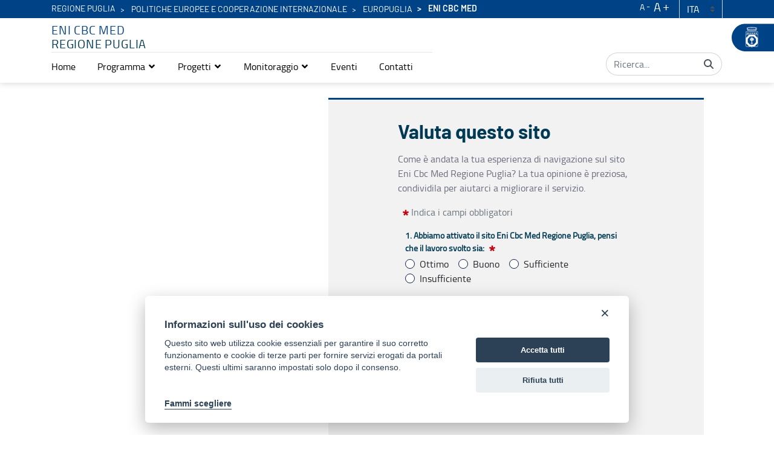

--- FILE ---
content_type: text/css;charset=UTF-8
request_url: https://enimed.regione.puglia.it/combo?browserId=chrome&minifierType=&themeId=thirdlevelportaleistituzionaletheme_WAR_thirdlevelportaleistituzionaletheme&languageId=it_IT&com_liferay_dynamic_data_mapping_form_web_portlet_DDMFormPortlet_INSTANCE_JNIpznduFP41:%2Fadmin%2Fcss%2Fmain.css&com_liferay_portal_search_web_search_bar_portlet_SearchBarPortlet_INSTANCE_templateSearch:%2Fcss%2Fmain.css&com_liferay_product_navigation_product_menu_web_portlet_ProductMenuPortlet:%2Fcss%2Fmain.css&com_liferay_product_navigation_user_personal_bar_web_portlet_ProductNavigationUserPersonalBarPortlet:%2Fcss%2Fmain.css&com_liferay_site_navigation_language_web_portlet_SiteNavigationLanguagePortlet:%2Fcss%2Fmain.css&com_liferay_site_navigation_menu_web_portlet_SiteNavigationMenuPortlet:%2Fcss%2Fmain.css&t=1740469564000
body_size: 52791
content:

/**
 * Clay 3.61.0
 *
 * SPDX-FileCopyrightText: © 2020 Liferay, Inc. <https://liferay.com>
 * SPDX-FileCopyrightText: © 2020 Contributors to the project Clay <https://github.com/liferay/clay/graphs/contributors>
 *
 * SPDX-License-Identifier: BSD-3-Clause
 */
/**
 * Bootstrap v4.4.1
 *
 * SPDX-FileCopyrightText: © 2019 Twitter, Inc. <https://twitter.com>
 * SPDX-FileCopyrightText: © 2019 The Bootstrap Authors <https://getbootstrap.com/>
 *
 * SPDX-License-Identifier: LicenseRef-MIT-Bootstrap
 */
.col-md-4 .lfr-ddm-form-pagination-controls button {
  width: 100%;
}

.cursor-pointer {
  cursor: pointer;
}

.lfr-form-content .sheet {
  padding-bottom: 1.5em;
}
.lfr-form-content .sheet .taglib-page-iterator .lfr-pagination-buttons {
  margin-top: 0.5em;
}

td.lfr-name-column {
  font-weight: 600;
}

.ddm-form-builder-buttons .icon-spinner,
.lfr-ddm-form-pagination-controls .icon-spinner,
.ddm-form-settings-modal .btn-toolbar-button .icon-spinner {
  margin-left: 10px;
}

.ddm-form-builder-buttons .btn-secondary {
  margin-left: 12px;
}
.ddm-form-builder-buttons .btn-link {
  font-weight: 600;
}
.ddm-form-builder-buttons .btn-link:focus {
  box-shadow: none;
}
.ddm-form-builder-buttons .btn-primary {
  margin-left: 0;
}
.ddm-form-builder-buttons.button-holder {
  margin: 20px 0 0;
}

.ddm-form-body-content {
  margin-top: 32px;
}

.liferay-ddm-form-builder-rule-builder-content .text-default {
  font-weight: normal;
}

.ddm-form-settings-modal .btn,
.ddm-publish-modal .btn,
.dynamic-data-mapping-data-providers-modal .btn {
  transition: opacity 0.5s;
}

.ddm-form-settings-modal .modal-body,
.publish-modal-container .modal-body {
  background-color: #fff;
}

.ddm-form-settings-modal .ddm-form-settings-modal-content .modal-body {
  padding: 0;
}
.ddm-form-settings-modal .ddm-form-settings-modal-content .modal-body .tab-pane.active {
  padding: 24px 24px 0;
}
.ddm-form-settings-modal .ddm-form-settings-modal-content .modal-body .tab a {
  outline: none;
}
.ddm-form-settings-modal .ddm-form-instance-settings {
  padding: 0;
}
.ddm-form-settings-modal .ddm-form-instance-settings .lfr-ddm-form-page .row {
  margin-left: 0;
  margin-right: 0;
  padding: 0;
}
.ddm-form-settings-modal .input-group-item.input-group-append:first-child .ddm-field-text.form-control {
  border-bottom-right-radius: 0.25rem;
  border-top-right-radius: 0.25rem;
}
.ddm-form-settings-modal .modal-body {
  padding: 0;
}
.ddm-form-settings-modal .modal-body .component-tbar {
  height: 48px;
  padding: 0 12px;
}
.ddm-form-settings-modal .modal-body .component-tbar .nav-link {
  height: 100%;
}
.ddm-form-settings-modal .modal-body .tab-pane {
  padding: 16px 12px 8px;
}
.ddm-form-settings-modal .modal-footer {
  padding-right: 20px;
}
.ddm-form-settings-modal .navbar-nav {
  float: none;
  margin-right: 0;
}

.ddm-icon-check .sticker {
  color: #287d3c;
}

.ddm-publish-modal .alert-info {
  text-align: center;
}
.ddm-publish-modal .ddm-publish-checkbox {
  margin-bottom: 0;
  width: 100%;
}
.ddm-publish-modal .ddm-publish-checkbox small {
  display: block;
}
.ddm-publish-modal .ddm-publish-checkbox > span {
  margin-bottom: 0.4em;
  margin-top: 0.4em;
}
.ddm-publish-modal .input-checkbox-wrapper {
  float: right;
  margin-bottom: 0;
}
.ddm-publish-modal .lfr-ddm-repeatable-delete-button {
  position: absolute;
  right: 15px;
  top: 0;
}
.ddm-publish-modal select.form-control[multiple] {
  height: auto;
}
.ddm-publish-modal .text-to-copy {
  background-color: transparent;
}
.ddm-publish-modal .toggle-switch {
  display: none;
}

.dynamic-data-mapping-data-providers-modal {
  max-width: 720px;
}
.dynamic-data-mapping-data-providers-modal .modal-content {
  z-index: 1;
}

.editing-form-entry {
  background-color: white;
}
.editing-form-entry .ddm-form-basic-info {
  padding-left: 20px;
  padding-top: 15px;
}

.editing-form-entry-admin {
  background-color: white;
}
.editing-form-entry-admin .ddm-form-basic-info {
  padding-bottom: 8px;
  padding-left: 20px;
  padding-top: 15px;
}
.editing-form-entry-admin .ddm-form-basic-info .ddm-form-name {
  font-weight: bold !important;
  padding-top: 0 !important;
}

.form-builder-section-title {
  font-size: 32px;
  font-weight: 300;
  margin: 0;
  padding-top: 40px;
}

.lfr-ddm-field-settings-confirmation-message {
  margin: 0;
  padding: 35px;
  text-align: center;
}

div.lfr-de__partial-results--background .ddm-form-builder-app {
  margin-top: 0;
  padding-top: 28px;
}

.form-builder-sidebar .forms-navigation-bar,
.form-builder-sidebar .navigation-bar-secondary,
.form-builder-sidebar .management-bar,
.portlet-forms .forms-navigation-bar,
.portlet-forms .navigation-bar-secondary,
.portlet-forms .management-bar {
  position: sticky;
  top: 56px;
  width: 100%;
  z-index: 51;
}
.form-builder-sidebar .icon-asterisk,
.portlet-forms .icon-asterisk {
  margin-left: 4px;
}
.form-builder-sidebar .input-group-container .input-group-addon,
.portlet-forms .input-group-container .input-group-addon {
  background-color: #e7e7ed;
}
.form-builder-sidebar .liferay-ddm-form-field-editor .form-control-feedback,
.portlet-forms .liferay-ddm-form-field-editor .form-control-feedback {
  margin-top: -25px;
  position: absolute;
  z-index: 2;
}
.form-builder-sidebar .management-bar,
.portlet-forms .management-bar {
  top: 104px;
}
.form-builder-sidebar .radio-inline,
.portlet-forms .radio-inline {
  padding-top: 11px;
}
.form-builder-sidebar .radio-inline + .radio-inline,
.portlet-forms .radio-inline + .radio-inline {
  margin-left: 0;
}

.lfr-ddm-field-settings-yes {
  padding-left: 21px;
  padding-right: 21px;
}

.lfr-ddm-form-container .lfr-ddm-form-pagination-controls {
  overflow: hidden;
}

.portal-popup .alert,
.portlet-forms-admin .alert {
  margin: 0;
}
.portal-popup .asset-icon .lexicon-icon,
.portlet-forms-admin .asset-icon .lexicon-icon {
  height: 32px;
  width: 32px;
}
.portal-popup .checkbox,
.portal-popup .radio,
.portlet-forms-admin .checkbox,
.portlet-forms-admin .radio {
  margin-bottom: 0;
  margin-top: 0;
}
.portal-popup .ddm-form-basic-info h1,
.portal-popup .ddm-form-basic-info h2,
.portal-popup .ddm-form-basic-info h3,
.portal-popup .ddm-form-basic-info h4,
.portal-popup .ddm-form-basic-info h5,
.portal-popup .ddm-form-basic-info h6,
.portlet-forms-admin .ddm-form-basic-info h1,
.portlet-forms-admin .ddm-form-basic-info h2,
.portlet-forms-admin .ddm-form-basic-info h3,
.portlet-forms-admin .ddm-form-basic-info h4,
.portlet-forms-admin .ddm-form-basic-info h5,
.portlet-forms-admin .ddm-form-basic-info h6 {
  margin: 0;
}
.portal-popup .ddm-form-basic-info .ddm-form-name,
.portal-popup .ddm-form-basic-info .ddm-form-description,
.portlet-forms-admin .ddm-form-basic-info .ddm-form-name,
.portlet-forms-admin .ddm-form-basic-info .ddm-form-description {
  border-width: 0;
  margin: 0;
  padding-left: 0;
}
.portal-popup .ddm-form-basic-info .ddm-form-name .form-feedback-item,
.portal-popup .ddm-form-basic-info .ddm-form-description .form-feedback-item,
.portlet-forms-admin .ddm-form-basic-info .ddm-form-name .form-feedback-item,
.portlet-forms-admin .ddm-form-basic-info .ddm-form-description .form-feedback-item {
  top: -15px;
}
.portal-popup .ddm-form-basic-info .ddm-form-name p,
.portal-popup .ddm-form-basic-info .ddm-form-description p,
.portlet-forms-admin .ddm-form-basic-info .ddm-form-name p,
.portlet-forms-admin .ddm-form-basic-info .ddm-form-description p {
  margin: 0;
}
.portal-popup .ddm-form-basic-info .ddm-form-name,
.portlet-forms-admin .ddm-form-basic-info .ddm-form-name {
  font-weight: 300;
  padding: 40px 0 0 0;
}
.portal-popup .ddm-form-basic-info .ddm-form-name p,
.portlet-forms-admin .ddm-form-basic-info .ddm-form-name p {
  margin: 0;
}
.portal-popup .ddm-form-basic-info .ddm-form-description,
.portlet-forms-admin .ddm-form-basic-info .ddm-form-description {
  font-weight: normal;
  padding: 16px 0 0 0;
}
.portal-popup .ddm-form-basic-info .ddm-form-description p,
.portlet-forms-admin .ddm-form-basic-info .ddm-form-description p {
  margin: 0;
}
.portal-popup .ddm-form-builder .modal-content .modal-footer,
.portlet-forms-admin .ddm-form-builder .modal-content .modal-footer {
  justify-content: flex-start;
}
.portal-popup .ddm-form-builder-app,
.portlet-forms-admin .ddm-form-builder-app {
  margin-top: 32px;
}
.portal-popup .ddm-form-builder-app .form-builder-content,
.portal-popup .ddm-form-builder-app .lfr-ddm-form-content,
.portlet-forms-admin .ddm-form-builder-app .form-builder-content,
.portlet-forms-admin .ddm-form-builder-app .lfr-ddm-form-content {
  background: #fff;
  border-color: #e7e7ed;
  border-radius: 4px;
  margin: 0 auto;
  width: auto;
}
.portal-popup .ddm-form-builder-app .form-builder-content,
.portlet-forms-admin .ddm-form-builder-app .form-builder-content {
  overflow: hidden;
}
.portal-popup .ddm-form-builder-app .form-builder-field-list-empty .form-builder-field-list-add-button,
.portlet-forms-admin .ddm-form-builder-app .form-builder-field-list-empty .form-builder-field-list-add-button {
  padding: 16px 0;
  position: relative;
}
.portal-popup .ddm-form-builder-app .form-builder-field-list-container .lfr-ddm-form-field-container.form-builder-field .form-group,
.portlet-forms-admin .ddm-form-builder-app .form-builder-field-list-container .lfr-ddm-form-field-container.form-builder-field .form-group {
  margin-bottom: 0;
}
.portal-popup .ddm-form-builder-app .hide,
.portlet-forms-admin .ddm-form-builder-app .hide {
  display: none;
}
.portal-popup .ddm-form-builder-app .liferay-ddm-form-field-text textarea,
.portlet-forms-admin .ddm-form-builder-app .liferay-ddm-form-field-text textarea {
  resize: none;
}
.portal-popup .ddm-form-builder-app .toggle-switch-text,
.portlet-forms-admin .ddm-form-builder-app .toggle-switch-text {
  word-break: break-word;
}
.portal-popup .form-instance-id,
.portal-popup .form-instance-modified-date,
.portlet-forms-admin .form-instance-id,
.portlet-forms-admin .form-instance-modified-date {
  margin-right: 20px;
}

.portlet-forms-admin #formsNavigationBar .nav-item .nav-link {
  color: #cdced9;
  cursor: pointer;
}
.portlet-forms-admin #formsNavigationBar .nav-item .nav-link.active, .portlet-forms-admin #formsNavigationBar .nav-item .nav-link:hover {
  color: #fff;
}

.portal-popup .portlet-column {
  padding: 0;
}
.portal-popup .required-warning {
  margin-left: 34px;
  margin-right: 34px;
}
.portal-popup .lfr-ddm-form-page .required-warning {
  margin-top: 0;
}

.form-builder-success-page {
  padding: 35px;
}

.progress-bar-success-item {
  margin-bottom: 42px !important;
}
.progress-bar-success-item:before {
  background-color: #cad3db;
  content: "";
  display: block;
  height: 12px;
  margin-top: -5px;
  position: absolute;
  right: 0;
  width: 12px;
}

.search-container-column-language .lexicon-icon {
  width: 1em;
}

.taglib-empty-result-message {
  margin-top: 104px;
}

.modal {
  max-width: none;
}

.portlet-forms .ddm-form-basic-info h1 > .form-group {
  margin-bottom: 0;
}
.portlet-forms .ddm-form-basic-info .form-control {
  background: transparent;
  box-shadow: none;
  font-weight: 600;
  overflow: hidden;
  resize: none;
}
.portlet-forms .ddm-form-basic-info .form-control.ddm-form-name {
  font-weight: 600;
}
.portlet-forms .ddm-form-basic-info .form-control.ddm-form-name::placeholder {
  color: #b0b4bb;
  font-weight: 500;
}
.portlet-forms .ddm-form-basic-info .form-control.ddm-form-description {
  color: #000;
  font-size: 14px;
  font-weight: 400;
  height: auto;
  padding-top: 0;
}
.portlet-forms .ddm-form-basic-info .form-control.ddm-form-description::placeholder {
  color: #b0b4bb;
}
.portlet-forms .ddm-form-basic-info .ddm-placeholder:focus::placeholder {
  color: transparent;
}
.portlet-forms .ddm-form-basic-info .hidden {
  display: none;
}

.mobile.touch body:first-of-type .portlet-content .lfr-icon-actions .lfr-icon-menu-text,
.mobile.touch body:first-of-type .portlet-content .lfr-icon-actions .taglib-text {
  max-width: 200px;
}

.autosave-bar .toolbar {
  align-items: center;
  margin-bottom: 0;
}
.autosave-bar.container {
  max-width: 1248px;
}

.portlet-forms .ddm-form-builder {
  transition: padding ease 0.5s;
}
.portlet-forms .ddm-form-builder .multi-panel-sidebar {
  top: 168px;
}
.portlet-forms .ddm-form-builder--sidebar-open {
  padding-left: 0;
  padding-right: 338px;
}

.portlet-forms label,
.portlet-forms legend,
.portlet-forms p,
.form-entry label,
.form-entry legend,
.form-entry p {
  float: initial;
}
.portlet-forms .aspect-ratio img,
.form-entry .aspect-ratio img {
  top: 0;
}
.portlet-forms .btn,
.form-entry .btn {
  transition: opacity 0.5s;
}
.portlet-forms .control-label,
.form-entry .control-label {
  float: none;
  margin-bottom: 0;
  word-wrap: break-word;
}
.portlet-forms .ddm-form-basic-info .ddm-form-name,
.portlet-forms .ddm-form-basic-info .ddm-form-description,
.form-entry .ddm-form-basic-info .ddm-form-name,
.form-entry .ddm-form-basic-info .ddm-form-description {
  color: #6b6c7e;
  margin: 0;
  word-wrap: break-word;
}
.portlet-forms .ddm-form-basic-info .ddm-form-description,
.form-entry .ddm-form-basic-info .ddm-form-description {
  font-weight: normal;
  line-height: 24px;
  padding: 16px 0 0 0;
}
.portlet-forms .ddm-form-basic-info .ddm-form-description p,
.form-entry .ddm-form-basic-info .ddm-form-description p {
  font-weight: 400;
}
.portlet-forms .ddm-form-basic-info .ddm-form-name,
.form-entry .ddm-form-basic-info .ddm-form-name {
  font-size: 32px;
  font-weight: 600;
  padding: 40px 0 0 0;
}
.portlet-forms .ddm-form-basic-info .ddm-form-name p,
.form-entry .ddm-form-basic-info .ddm-form-name p {
  font-weight: 600;
}
.portlet-forms .ddm-form-builder-buttons,
.form-entry .ddm-form-builder-buttons {
  margin-bottom: 0;
}
.portlet-forms .form-builder-field-list-container,
.form-entry .form-builder-field-list-container {
  hyphens: auto;
  padding: 0;
  word-break: normal;
}
.portlet-forms .form-builder-page-header,
.form-entry .form-builder-page-header {
  padding-top: 25px;
}
.portlet-forms .form-builder-page-header-description,
.portlet-forms .form-builder-page-header-title,
.portlet-forms .lfr-ddm-form-page-description,
.portlet-forms .lfr-ddm-form-page-title,
.form-entry .form-builder-page-header-description,
.form-entry .form-builder-page-header-title,
.form-entry .lfr-ddm-form-page-description,
.form-entry .lfr-ddm-form-page-title {
  font-weight: normal;
  resize: none;
  width: 90%;
  word-break: normal;
}
.portlet-forms .form-builder-page-header-description.form-control,
.portlet-forms .lfr-ddm-form-page-description,
.form-entry .form-builder-page-header-description.form-control,
.form-entry .lfr-ddm-form-page-description {
  font-size: 14px;
}
.portlet-forms .form-builder-page-header-title,
.form-entry .form-builder-page-header-title {
  font-weight: 600;
}
.portlet-forms .form-feedback-item,
.form-entry .form-feedback-item {
  font-size: 14px;
}
.portlet-forms .horizontal-line,
.form-entry .horizontal-line {
  background-color: #cdced9;
  height: 1px;
  margin-bottom: 40px;
  margin-top: 40px;
  padding: 0 10px;
}
.portlet-forms .lfr-ddm-form-page-description,
.form-entry .lfr-ddm-form-page-description {
  margin-top: 9px;
}
.portlet-forms .lfr-ddm-form-field-container,
.form-entry .lfr-ddm-form-field-container {
  border-radius: 0;
  border-width: 0;
  box-shadow: none;
  margin: 0;
}
.portlet-forms .liferay-ddm-form-field-paragraph,
.form-entry .liferay-ddm-form-field-paragraph {
  overflow-x: auto;
}
.portlet-forms .liferay-ddm-form-field-paragraph blockquote,
.form-entry .liferay-ddm-form-field-paragraph blockquote {
  margin: 1em 40px;
}
.portlet-forms .liferay-ddm-form-field-paragraph p,
.form-entry .liferay-ddm-form-field-paragraph p {
  margin-top: 14px;
  word-wrap: break-word;
}
.portlet-forms .liferay-ddm-form-field-tip,
.form-entry .liferay-ddm-form-field-tip {
  margin: 0;
  min-height: 16px;
}
.portlet-forms .lfr-ddm-form-page-title,
.portlet-forms .form-builder-page-header-title.form-control,
.form-entry .lfr-ddm-form-page-title,
.form-entry .form-builder-page-header-title.form-control {
  font-size: 28px;
  margin-bottom: 9px;
  margin-top: 0;
  overflow-wrap: break-word;
}
.portlet-forms .management-bar,
.form-entry .management-bar {
  border-bottom: 1px solid #e7e7ed;
}
.portlet-forms .checkbox-multiple-options .checkbox-multiple-switcher-inline,
.form-entry .checkbox-multiple-options .checkbox-multiple-switcher-inline {
  cursor: pointer;
  display: inline-block;
  font-weight: normal;
  margin: 5px 15px 0 0;
  padding-left: 0;
  position: relative;
  vertical-align: middle;
}
.portlet-forms .radio-inline,
.form-entry .radio-inline {
  margin-right: 10%;
}
.portlet-forms .required-warning,
.form-entry .required-warning {
  display: block;
  font-weight: inherit;
  margin-top: -17px;
  text-align: left;
}

@media (min-width: 576px) {
  .ddm-form-builder,
.ddm-translation-manager {
    margin-top: 1.25rem;
  }
  .ddm-form-builder .modal-sm,
.ddm-translation-manager .modal-sm {
    max-width: 300px;
    position: relative;
  }
}
.error-icon {
  color: #da1414;
  margin-right: 5px;
}

.ddm-form-web__exception-container {
  transition: padding ease 0.5s;
}
.ddm-form-web__exception-container .alert-dismissible:first-child {
  margin-top: 24px;
}
.ddm-form-web__exception-container--sidebar-open {
  padding-left: 0;
  padding-right: 338px;
}

.invalid-form-instance {
  font-weight: normal;
}

.publish-popover-content {
  display: none;
}
.publish-popover-content .arrow {
  top: 40%;
}

.portlet-forms-admin .aspect-ratio img {
  top: 0;
}
.portlet-forms-admin .autosave-feedback {
  color: #6b6c7e;
  display: block;
  font-style: italic;
  padding-bottom: 18.071px;
  padding-left: 335px;
  padding-right: 25px;
  padding-top: 18.071px;
  text-align: center;
}
.portlet-forms-admin .autosave-feedback-container {
  align-items: center;
  display: flex;
  justify-content: center;
}
.portlet-forms-admin .management-bar .liferayalert {
  margin-left: auto;
  margin-right: auto;
  width: 80%;
}
.portlet-forms-admin .publish-icon {
  color: #879dae;
  cursor: pointer;
  float: right;
}
.portlet-forms-admin .publish-icon.disabled {
  background-color: #fff;
  border-color: #cdced9;
  cursor: not-allowed;
  opacity: 0.26;
}
.portlet-forms-admin .publish-icon:hover:not(.disabled) {
  color: #65b3f0;
}
.portlet-forms-admin .ddm-form-basic-info h1,
.portlet-forms-admin .ddm-form-basic-info h5,
.portlet-forms-admin .ddm-form-basic-info .h5 {
  margin: 0;
}
.portlet-forms-admin .form-builder-content .layout-builder-layout-container {
  margin-bottom: 0;
}
.portlet-forms-admin .form-builder-field {
  border-radius: 0;
  border-width: 0;
  box-shadow: none;
  margin: 0;
  padding: 16px 10px;
}
.portlet-forms-admin .form-builder-field:hover {
  background-color: #f0f8fe;
  cursor: pointer;
}
.portlet-forms-admin .form-builder-field-content-target {
  height: 100%;
  position: absolute;
  top: 0;
  width: 100%;
}
.portlet-forms-admin .form-builder-field-list-add-button {
  border-width: 0;
  width: 100%;
}
.portlet-forms-admin .form-builder-field-list-add-button.disabled .form-builder-field-list-add-button-label,
.portlet-forms-admin .form-builder-field-list-add-button.disabled .form-builder-field-list-add-button-icon,
.portlet-forms-admin .form-builder-field-list-add-button[disabled] .form-builder-field-list-add-button-label,
.portlet-forms-admin .form-builder-field-list-add-button[disabled] .form-builder-field-list-add-button-icon {
  opacity: 1;
}
.portlet-forms-admin .form-builder-field-list-add-button-icon,
.portlet-forms-admin .form-builder-field-list-add-button-label {
  cursor: inherit;
  transition: opacity 0.5s;
}
.portlet-forms-admin .form-builder-field-list-add-button-icon {
  position: relative;
}
.portlet-forms-admin .form-builder-field-list-add-button-icon .lexicon-icon {
  height: 10px;
  width: 10px;
}
.portlet-forms-admin .form-builder-field-list-add-button-label {
  color: #4a90e2;
}
.portlet-forms-admin .form-builder-field-list-add-button-large .form-builder-field-list-add-button-label {
  display: table;
  letter-spacing: 0.07em;
  margin: 0 auto;
  margin-top: 5px;
  white-space: normal;
  word-break: break-all;
}
.portlet-forms-admin .form-builder-field + .form-builder-field-list-add-container {
  margin-top: -22px;
}
.portlet-forms-admin .form-builder-field-list-add-container.between-fields {
  margin-top: -12px;
}
.portlet-forms-admin .form-builder-field-list-empty .form-builder-field-list-add-button-icon {
  margin-top: 5px;
}
.portlet-forms-admin .form-builder-field-list-empty .form-builder-field-list-add-button-icon .lexicon-icon {
  height: 16px;
  width: 16px;
}
.portlet-forms-admin .form-builder-field-list-empty .form-builder-field-list-add-button-label {
  padding-top: 0;
}
.portlet-forms-admin .form-builder-field-list-empty .form-builder-field-list-add-container,
.portlet-forms-admin .form-builder-field-list-empty .form-builder-field-move-target {
  margin: 10px 0;
}
.portlet-forms-admin .form-builder-field-list-empty .form-builder-field-list-container {
  padding: 0;
}
.portlet-forms-admin .form-builder-field-list-empty .form-builder-field-move-target {
  padding: 37px 0;
}
.portlet-forms-admin .form-builder-header {
  display: none;
}
.portlet-forms-admin .form-builder-header-title {
  display: none;
}
.portlet-forms-admin .form-builder-layout {
  margin: 0 auto;
  width: auto;
}
.portlet-forms-admin .form-builder-layout .layout-builder-add-row-area {
  margin: 0;
}
.portlet-forms-admin .form-builder-layout .layout-row-container-row {
  margin-bottom: 0;
}
.portlet-forms-admin .form-builder-layout .layout-row-container-row .layout-row {
  border-left-width: 0;
  border-right-width: 0;
}
.portlet-forms-admin .form-builder-layout .layout-row-container-row .layout-row .col {
  border-radius: 0;
  border-width: 0;
  min-height: 50px;
}
.portlet-forms-admin .form-builder-layout .layout-row-container-row .layout-row .col .layout-col-content {
  padding-left: 34px;
  padding-right: 34px;
}
.portlet-forms-admin .form-builder-layout .layout-row-container-row .layout-row .col .form-group {
  min-height: 40px;
}
@media (min-width: 768px) {
  .portlet-forms-admin .form-builder-layout .layout-row-container-row .layout-row .col .layout-col-content {
    padding-left: 20px;
    padding-right: 20px;
  }
  .portlet-forms-admin .form-builder-layout .layout-row-container-row .layout-row .col:first-of-type .layout-col-content {
    padding-left: 34px;
  }
  .portlet-forms-admin .form-builder-layout .layout-row-container-row .layout-row .col.last-col .layout-col-content {
    padding-right: 34px;
  }
}
.portlet-forms-admin .form-builder-pages {
  padding-bottom: 0;
}
.portlet-forms-admin .form-builder-pages li.active a {
  z-index: 0;
}
.portlet-forms-admin .form-builder-page-header {
  padding-right: 62px;
  position: relative;
}
.portlet-forms-admin .form-builder-page-header .form-control {
  background-color: transparent;
}
.portlet-forms-admin .form-builder-pages-header {
  margin-bottom: 0;
  margin-top: 0;
  padding-left: 24px;
  padding-right: 0;
  width: auto;
}
.portlet-forms-admin .form-builder-pages-header .form-builder-page-header-description,
.portlet-forms-admin .form-builder-pages-header .form-builder-page-header-title {
  display: block;
  height: auto;
  overflow: hidden;
  width: 100%;
}
.portlet-forms-admin .form-builder-pages-header .form-builder-page-header-description {
  margin-top: -19px;
  padding-top: 0;
}
.portlet-forms-admin .form-builder-pages-header .form-builder-page-header-title {
  margin-bottom: 0;
  padding-bottom: 0;
  padding-top: 0;
}
.portlet-forms-admin .form-builder-pages-header textarea {
  border-width: 0;
  padding-left: 0;
  padding-right: 0;
}
.portlet-forms-admin .form-builder-pages-header textarea:focus {
  box-shadow: none;
}
.portlet-forms-admin .form-builder-page-manager-content {
  border-top: 1px solid #dce0e3;
}
.portlet-forms-admin .form-builder-page-manager-content .form-builder-controls-trigger {
  margin: 0;
  padding: 29px;
}
.portlet-forms-admin .form-builder-pages-header .form-builder-controls-trigger {
  padding: 32px 16px;
  position: absolute;
  right: 0;
  top: 0;
}
.portlet-forms-admin .form-builder-pages-lexicon {
  position: relative;
  text-align: center;
}
.portlet-forms-admin .form-builder-pages-lexicon .form-builder-pagination {
  margin: 0;
}
.portlet-forms-admin .form-builder-tabview {
  align-items: center;
  display: flex;
  flex-direction: row;
  justify-content: space-between;
  padding: 30px 36px 0 52px;
  width: 100%;
}
@media (max-width: 767.98px) {
  .portlet-forms-admin .form-builder-tabview .multi-step-nav-collapse-sm {
    flex-wrap: nowrap;
    margin-bottom: 30px;
  }
}
.portlet-forms-admin .form-builder-tabview .multi-step-nav-collapse-sm {
  width: 100%;
}
.portlet-forms-admin .form-builder-tabview .form-builder-controls-trigger {
  display: block;
  font-size: 20px;
  line-height: 0;
  padding: 0 0 0 32px;
  text-decoration: none;
}
.portlet-forms-admin input[type=checkbox],
.portlet-forms-admin input[type=radio] {
  background-color: transparent;
  border-color: #869cad;
  color: initial;
  cursor: default;
}
.portlet-forms-admin .layout-builder-move-target-label,
.portlet-forms-admin .form-builder-field-move-target-label,
.portlet-forms-admin .form-builder-field-list-add-button-label {
  font-size: 11px;
}
.portlet-forms-admin .form-builder-field-list-add-button-large .form-builder-field-list-add-button-label {
  font-size: 9px;
}
.portlet-forms-admin input.toggle-switch {
  display: none;
}
.portlet-forms-admin input.toggle-switch:disabled ~ .toggle-switch-bar {
  opacity: 1;
}
.portlet-forms-admin .layout-builder-remove-row-button {
  background: #fff;
  border: 1px solid #65b6f0;
  height: auto;
  padding: 0;
  top: -22px;
  width: auto;
  z-index: 9;
}
.portlet-forms-admin .layout-builder-remove-row-button .lexicon-icon {
  color: #65b6f0;
  margin: 10px;
}
.portlet-forms-admin .layout-builder-remove-row-button:hover {
  background: #65b6f0;
}
.portlet-forms-admin .layout-builder-remove-row-button:hover .lexicon-icon {
  color: #fff;
}
.portlet-forms-admin .layout-builder-move-row-target {
  margin-left: 34px;
  margin-right: 34px;
}
.portlet-forms-admin .layout-builder-remove-row-button {
  right: -20px;
}
.portlet-forms-admin .layout-builder-resize-col-draggable-handle .glyphicon-chevron-left {
  left: 6px;
}
.portlet-forms-admin .lfr-ddm-repeatable-add-button {
  position: absolute;
  right: 0;
  top: 0;
}
.portlet-forms-admin .lfr-ddm-repeatable-delete-button {
  position: absolute;
  right: 15px;
  top: 0;
}
.portlet-forms-admin .lfr-search-container-wrapper .list-group .list-group-item h2.h5 {
  font-weight: 600;
}
.portlet-forms-admin .liferay-ddm-form-renderer-wizard-disabled .liferay-ddm-form-renderer-wizard-navigation-allowed > li {
  cursor: not-allowed;
}
.portlet-forms-admin .liferay-ddm-form-renderer-wizard-navigation-allowed > li {
  cursor: pointer;
}

.autocomplete-dropdown-menu.dropdown-menu {
  z-index: 1100;
}

/*# sourceMappingURL=main.css.map */.field-list .drag-handle {
  cursor: move;
}
.field-list .field-item {
  background-color: #fff;
  border: 1px solid #d5d5d5;
  border-radius: 4px;
  margin: 0;
  padding: 12px 16px 12px 8px;
}
.field-list .field-item .input-group-item-shrink .btn {
  margin: auto 0;
}
.field-list .field-item .input-group-item-shrink:last-child .btn {
  margin-left: 12px;
}
.field-list .field-drop-zone {
  height: 24px;
  position: relative;
  width: 100%;
}
.field-list .field-drop-zone .field-drop-zone-over {
  background-color: #80acff;
  height: 4px;
  left: 0;
  margin-top: 10px;
  position: absolute;
  top: 0;
  width: 100%;
  z-index: 1;
}

.portlet-search-results .display-card .card-category {
  color: #6b6c7e;
  font-size: 10px;
  font-weight: 600;
  text-transform: uppercase;
}
.portlet-search-results .display-card .card-description {
  font-size: 12px;
  margin-top: 8px;
}
.portlet-search-results .display-card .card-subtitle {
  font-size: 12px;
}
.portlet-search-results .display-compact ul {
  list-style: none;
  padding: 0;
}
.portlet-search-results .display-compact ul li {
  font-size: 14px;
  margin: 16px 0;
}
.portlet-search-results .display-list .list-group .list-group-item .expand-details {
  margin-bottom: 0;
}
.portlet-search-results .display-list .list-group .list-group-item .list-group-title {
  margin-top: 0;
}
.portlet-search-results .display-list .list-group .list-group-item .search-results-metadata .list-group-text a {
  font-size: 12px;
  font-weight: 400;
}
.portlet-search-results .display-list .list-group .list-group-item .search-results-metadata .list-group-text a:focus {
  box-shadow: 0 0 0 0;
}
.portlet-search-results .display-list .table-details td,
.portlet-search-results .display-list .table-details th {
  padding-bottom: 0;
  padding-top: 0;
}
.portlet-search-results .display-list .table-details .key-column {
  text-align: right;
  width: 15%;
  word-break: break-all;
}
.portlet-search-results .important {
  font-weight: bold;
}
.portlet-search-results .highlight {
  background: #ffc;
  font-weight: bold;
  margin: 0 1px;
}
.portlet-search-results .search-total-label {
  margin: 16px 0;
}

.portlet-search-bar .alert {
  margin-bottom: 0;
}
.portlet-search-bar .options-container .form-group {
  margin-bottom: 0;
}
.portlet-search-bar .search-bar .form-group.input-group-item {
  margin-bottom: 0;
}
.portlet-search-bar .search-bar-configuration-suggestions .form-group-autofit {
  margin-bottom: 1rem;
}
.portlet-search-bar .search-bar-configuration-suggestions .form-group-autofit:last-child {
  margin-bottom: 0;
}
.portlet-search-bar .search-bar-configuration-suggestions .input-group-item.include-input {
  max-width: 172px;
}
.portlet-search-bar .search-bar-configuration-suggestions .input-group-item.size-input {
  max-width: 136px;
}
.portlet-search-bar .search-bar-configuration-suggestions .has-error .select-sxp-blueprint .form-control {
  background-color: #feefef;
  border-color: #f48989;
}
.portlet-search-bar .search-bar-configuration-suggestions .select-sxp-blueprint {
  display: flex;
  width: 100%;
}
.portlet-search-bar .search-bar-configuration-suggestions .select-sxp-blueprint .form-control {
  background-color: #fff;
  border-bottom-right-radius: 0;
  border-color: #cdced9;
  border-right: 0;
  border-top-right-radius: 0;
  caret-color: transparent;
  opacity: 1;
  padding-right: 0;
}
.portlet-search-bar .search-bar-configuration-suggestions .select-sxp-blueprint .form-control:focus {
  box-shadow: none;
}
.portlet-search-bar .search-bar-configuration-suggestions .select-sxp-blueprint .form-control .loading-animation {
  margin-bottom: 0;
  margin-top: 0;
}
.portlet-search-bar .search-bar-configuration-suggestions .select-sxp-blueprint .btn {
  border-bottom-left-radius: 0;
  border-top-left-radius: 0;
}
.portlet-search-bar .search-bar-configuration-suggestions .select-sxp-blueprint .btn:focus {
  box-shadow: none;
}
.portlet-search-bar .search-bar-configuration-suggestions .select-sxp-blueprint .btn.remove-sxp-blueprint {
  border-bottom-right-radius: 0;
  border-left: 0;
  border-right: 0;
  border-top-right-radius: 0;
}
.portlet-search-bar .search-bar-keywords-input-wrapper {
  min-width: 6.25rem;
}
.portlet-search-bar .search-bar-search-select-wrapper {
  max-width: 9.375rem;
}
.portlet-search-bar .search-bar-with-scope .loading-animation {
  margin-bottom: 0;
  margin-right: 4px;
  margin-top: 0;
}

.search-bar-suggestions-dropdown-menu {
  max-height: 25rem;
  max-width: none;
}
.search-bar-suggestions-dropdown-menu .search-bar-suggestions-results-list .dropdown-subheader {
  color: #6b6c7e;
}
.search-bar-suggestions-dropdown-menu .search-bar-suggestions-results-list .suggestion-item-title {
  color: #272833;
}
.search-bar-suggestions-dropdown-menu .search-bar-suggestions-results-list .suggestion-item-title + .suggestion-item-description {
  color: #6b6c7e;
  font-size: 0.75rem;
}
.search-bar-suggestions-dropdown-menu .search-bar-suggestions-show-more {
  color: #0b5fff;
}
.search-bar-suggestions-dropdown-menu .search-bar-suggestions-show-more:hover {
  background-color: #fff;
  color: #004ad7;
  text-decoration: underline;
}

.search-facet .custom-control-label.facet-term-unselected,
.search-facet .term-name.facet-term-unselected {
  font-weight: 400;
}
.search-facet .custom-control-label.facet-term-selected,
.search-facet .term-name.facet-term-selected {
  font-weight: 600;
}
.search-facet .custom-control-label.label.label-lg,
.search-facet .term-name.label.label-lg {
  font-size: 12px;
  line-height: 1;
  padding: 5px 8px;
}
.search-facet .facet-clear-btn {
  font-weight: 600;
  font-size: 0.875rem;
}
.search-facet.search-facet-display-label .label-container {
  margin-bottom: 16px;
}
.search-facet.search-facet-display-label .term-name.facet-term-selected, .search-facet.search-facet-display-label .term-name.facet-term-unselected {
  font-weight: 600;
}
.search-facet .tag-cloud .term-name {
  line-height: 1.2;
}

.portlet-search-insights .codemirror-editor-wrapper {
  border: 1px solid #e7e7ed;
  border-radius: 4px;
  margin-top: 16px;
}
.portlet-search-insights .codemirror-editor-wrapper textarea {
  border: none;
  border-radius: 4px;
  font-family: SFMono-Regular, Menlo, Monaco, Consolas, "Liberation Mono", "Courier New", monospace;
  height: 300px;
  padding: 16px;
  resize: none;
  width: 100%;
}
.portlet-search-insights .codemirror-editor-wrapper textarea:focus-visible {
  outline: none;
}
.portlet-search-insights .codemirror-editor-wrapper .CodeMirror {
  border-radius: 4px;
  height: 300px;
}

.portlet-search-options .row-fields {
  display: flex;
}
.portlet-search-options .row-fields .input-text-wrapper {
  flex: 1;
}

.portlet-search .scope-selector {
  margin-left: 12px;
  max-width: 144px;
}
.portlet-search .search-button-field-wrapper {
  margin-bottom: 1.5rem;
}
.portlet-search .search-input-group {
  margin-bottom: 0;
}
.portlet-search .search-input-group .form-group-item {
  margin-right: 0;
}

.portlet-sort .sort-configurations-options .field-item.relevance {
  background-color: #fff;
  border: 1px solid #d5d5d5;
  border-radius: 4px;
  margin: 0;
  padding: 12px 16px 12px 8px;
}
.portlet-sort .sort-configurations-options .field-item.relevance .input-group-item:first-child {
  margin-left: 40px;
}
.portlet-sort .sort-configurations-options .field-item.relevance .input-group-item .toggle-switch {
  margin-left: 12px;
  width: 80px;
}
.portlet-sort .sort-configurations-options .field-item.relevance .text-secondary {
  font-size: 14px;
}
.portlet-sort .sort-configurations-options .undomanager-content {
  height: 3.5rem;
}
.portlet-sort .sort-configurations-options .view-switcher {
  align-items: center;
  display: flex;
  flex-direction: row-reverse;
  margin-bottom: 8px;
}

.portlet-suggestions .changed-keyword {
  font-weight: bold;
}

/*# sourceMappingURL=main.css.map */
/**
 * Clay 3.61.0
 *
 * SPDX-FileCopyrightText: © 2020 Liferay, Inc. <https://liferay.com>
 * SPDX-FileCopyrightText: © 2020 Contributors to the project Clay <https://github.com/liferay/clay/graphs/contributors>
 *
 * SPDX-License-Identifier: BSD-3-Clause
 */
/**
 * Bootstrap v4.4.1
 *
 * SPDX-FileCopyrightText: © 2019 Twitter, Inc. <https://twitter.com>
 * SPDX-FileCopyrightText: © 2019 The Bootstrap Authors <https://getbootstrap.com/>
 *
 * SPDX-License-Identifier: LicenseRef-MIT-Bootstrap
 */
/**
 * Clay 3.61.0
 *
 * SPDX-FileCopyrightText: © 2020 Liferay, Inc. <https://liferay.com>
 * SPDX-FileCopyrightText: © 2020 Contributors to the project Clay <https://github.com/liferay/clay/graphs/contributors>
 *
 * SPDX-License-Identifier: BSD-3-Clause
 */
/**
 * Bootstrap v4.4.1
 *
 * SPDX-FileCopyrightText: © 2019 Twitter, Inc. <https://twitter.com>
 * SPDX-FileCopyrightText: © 2019 The Bootstrap Authors <https://getbootstrap.com/>
 *
 * SPDX-License-Identifier: LicenseRef-MIT-Bootstrap
 */
html:not(#__):not(#___) .cadmin .navigation-menu-items-tree {
  color: #fff;
  font-size: 14px;
  padding-left: 2rem;
  padding-top: 1rem;
}
html:not(#__):not(#___) .cadmin .navigation-menu-items-tree .component-expander:hover {
  color: #a7a9bc;
}
html:not(#__):not(#___) .cadmin .navigation-menu-items-tree .component-expander .lexicon-icon {
  background-color: #393a4a;
  border-radius: 2px;
  height: 12px;
  padding: 3px;
  width: 12px;
}
html:not(#__):not(#___) .cadmin .navigation-menu-items-tree .treeview-link {
  padding-left: 3rem;
}
html:not(#__):not(#___) .cadmin .navigation-menu-items-tree .treeview-link:hover {
  background-color: transparent;
  text-decoration: underline;
}
html:not(#__):not(#___) .cadmin .navigation-menu-items-tree .lfr-treeview-node-list {
  border-left: none;
  padding-left: 22px;
}
html:not(#__):not(#___) .cadmin .navigation-menu-items-tree .lfr-treeview-node-list .lfr-treeview-node-list {
  border-left: 1px solid #393a4a;
  margin-bottom: 6px;
  margin-top: 6px;
}
html:not(#__):not(#___) .cadmin .navigation-menu-items-tree .lfr-treeview-node-list .lfr-treeview-node-list-item {
  margin: 0;
  margin-bottom: 4px;
  margin-top: 4px;
  padding-left: 16px;
}
html:not(#__):not(#___) .cadmin .navigation-menu-items-tree .lfr-treeview-node-list .lfr-treeview-node-list-item .lfr-treeview-node-list-item__node {
  margin-left: 0;
  padding-left: 4px;
}
html:not(#__):not(#___) .cadmin .navigation-menu-items-tree .lfr-treeview-node-list .lfr-treeview-node-list-item .lfr-treeview-node-list-item__button {
  background-color: transparent;
  margin-left: -5px;
  margin-top: -3px;
}
html:not(#__):not(#___) .cadmin .navigation-menu-items-tree .lfr-treeview-node-list .lfr-treeview-node-list-item .lfr-treeview-node-list-item__button-icon {
  background-color: #393a4a;
  border-radius: 2px;
  color: #999;
  height: 12px;
  width: 12px;
}
html:not(#__):not(#___) .cadmin .navigation-menu-items-tree .lfr-treeview-node-list .lfr-treeview-node-list-item__children {
  padding-left: 0;
}
html:not(#__):not(#___) .cadmin .navigation-menu-items-tree .navigation-menu-items-tree-node {
  color: #a7a9bc;
}
html:not(#__):not(#___) .cadmin .navigation-menu-items-tree .navigation-menu-items-tree-node a {
  color: #a7a9bc;
}
html:not(#__):not(#___) .cadmin .navigation-menu-items-tree .navigation-menu-items-tree-node a:hover {
  color: #fff;
  text-decoration: none;
}
html:not(#__):not(#___) .cadmin .navigation-menu-items-tree .navigation-menu-items-tree-node.selected {
  color: #fff;
  font-weight: 600;
}
html:not(#__):not(#___) .cadmin .navigation-menu-items-tree .navigation-menu-items-tree-node.selected a {
  color: #fff;
}

html:not(#__):not(#___) .cadmin .pages-tree .child-page-action-option {
  display: block;
}
html:not(#__):not(#___) .cadmin .pages-tree .child-page-action-option.type-false {
  display: none;
}
html:not(#__):not(#___) .cadmin .pages-tree .dropdown-toggle {
  color: #a7a9bc !important;
}
html:not(#__):not(#___) .cadmin .pages-tree .dropdown-toggle:active {
  color: #fff;
}
html:not(#__):not(#___) .cadmin .pages-tree .layout-finder {
  border-bottom: 1px solid #272833;
  padding: 24px 16px 0;
}
html:not(#__):not(#___) .cadmin .pages-tree .layout-finder input {
  background-color: #393a4a;
}
html:not(#__):not(#___) .cadmin .pages-tree .layout-finder .back-to-menu {
  color: #a7a9bc;
}
html:not(#__):not(#___) .cadmin .pages-tree .layout-finder .breadcrumb {
  flex-wrap: nowrap;
  margin-bottom: 0;
  padding-bottom: 4px;
}
html:not(#__):not(#___) .cadmin .pages-tree .layout-finder .breadcrumb .breadcrumb-item {
  flex-shrink: 0;
}
html:not(#__):not(#___) .cadmin .pages-tree .layout-finder .breadcrumb .breadcrumb-item:not(:first-child):not(:last-child) {
  flex-basis: 1.5rem;
  flex-grow: 0.5;
  flex-shrink: 1;
  width: 100%;
}
html:not(#__):not(#___) .cadmin .pages-tree .layout-finder .breadcrumb .breadcrumb-item:not(:first-child):not(:last-child) .breadcrumb-text-truncate {
  max-width: 95%;
  padding-right: 0.5rem;
  position: absolute;
}
html:not(#__):not(#___) .cadmin .pages-tree .layout-finder .btn-sm {
  font-size: 14px;
}
html:not(#__):not(#___) .cadmin .pages-tree .layout-finder .form-control:focus {
  border-radius: 1px;
}
html:not(#__):not(#___) .cadmin .pages-tree .layout-finder .layout-finder-icon {
  color: white;
  position: absolute;
  right: 1.8rem;
  top: 4.55rem;
}
html:not(#__):not(#___) .cadmin .pages-tree .list-icon:not(.collection-layout) {
  display: none;
}
html:not(#__):not(#___) .cadmin .pages-tree .page-icon.collection-layout {
  display: none;
}
html:not(#__):not(#___) .cadmin .pages-tree .pages-administration-link {
  align-items: center;
  background-color: #272833;
  border-top: 1px solid #393a4a;
  bottom: 0;
  display: flex;
  font-size: 14px;
  height: 72px;
  padding: 16px 0 24px 16px;
  position: fixed;
  width: 320px;
}
html:not(#__):not(#___) .cadmin .pages-tree .pages-administration-link a {
  color: #a7a9bc;
}
html:not(#__):not(#___) .cadmin .pages-tree .page-type-selector {
  border-top: 1px solid #393a4a;
  font-size: 14px;
  margin-top: 20px;
  padding-top: 16px;
}
html:not(#__):not(#___) .cadmin .pages-tree .page-type-selector .configure-link {
  color: #a7a9bc;
}
html:not(#__):not(#___) .cadmin .pages-tree .page-type-selector .form-control {
  background-color: #272833;
  border-color: #393a4a;
  color: #a7a9bc;
}
html:not(#__):not(#___) .cadmin .pages-tree .page-type-selector .dropdown-toggle.form-control-select, html:not(#__):not(#___) .cadmin .pages-tree .page-type-selector .dropdown-toggle.form-control-select:hover, html:not(#__):not(#___) .cadmin .pages-tree .page-type-selector .dropdown-toggle.form-control-select:active, html:not(#__):not(#___) .cadmin .pages-tree .page-type-selector .dropdown-toggle.form-control-select:focus {
  background-color: #272833;
  border-color: #393a4a;
  color: #a7a9bc;
}
html:not(#__):not(#___) .cadmin .pages-tree .tree-view {
  min-height: 300px;
}
html:not(#__):not(#___) .cadmin .pages-tree .tree-view .lfr-root-node.tree-node-content {
  align-items: center;
  display: flex;
}
html:not(#__):not(#___) .cadmin .pages-tree .tree-view .lfr-root-node.tree-node-content .tree-label a {
  color: #fff;
}
html:not(#__):not(#___) .cadmin .pages-tree .tree-view .tree-container {
  cursor: pointer;
  margin-left: 6px;
  padding-left: 14px;
}
html:not(#__):not(#___) .cadmin .pages-tree .tree-view .tree-container .dropdown-item {
  color: #6b6c7e;
}
html:not(#__):not(#___) .cadmin .pages-tree .tree-view .tree-container .dropdown-item:hover {
  color: #272833;
}
html:not(#__):not(#___) .cadmin .pages-tree .tree-view .tree-container .tree-node .tree-node-content {
  align-items: center;
  display: flex;
}
html:not(#__):not(#___) .cadmin .pages-tree .tree-view .tree-container .tree-node .tree-node-content.tree-drag-insert-above {
  border-top: none;
}
html:not(#__):not(#___) .cadmin .pages-tree .tree-view .tree-container .tree-node .tree-node-content.tree-drag-insert-above .autofit-row {
  box-shadow: 0 -2px 0 0 #80acff;
}
html:not(#__):not(#___) .cadmin .pages-tree .tree-view .tree-container .tree-node .tree-node-content.tree-drag-insert-below {
  border-bottom: none;
}
html:not(#__):not(#___) .cadmin .pages-tree .tree-view .tree-container .tree-node .tree-node-content.tree-drag-insert-below .autofit-row {
  box-shadow: 0 2px 0 0 #80acff;
}
html:not(#__):not(#___) .cadmin .pages-tree .tree-view .tree-container .tree-node .tree-node-content.tree-drag-insert-append .tree-label {
  background: transparent;
  border: none;
}
html:not(#__):not(#___) .cadmin .pages-tree .tree-view .tree-container .tree-node .tree-node-content.tree-drag-insert-append .tree-label > .autofit-row {
  border-radius: 4px;
  box-shadow: 0 0 0 2px #80acff;
}
html:not(#__):not(#___) .cadmin .pages-tree .tree-view .tree-node {
  font-size: 14px;
  margin-bottom: 6px;
  margin-top: 6px;
}
html:not(#__):not(#___) .cadmin .pages-tree .tree-view .tree-node .tree-hitarea {
  background-color: #393a4a;
  border: 1px solid #393a4a;
  border-radius: 2px;
  color: #cdced9;
  font-size: 6px;
  height: 12px;
  margin-right: 0;
  padding: 2px 2px 1px;
  text-align: center;
  width: 12px;
}
html:not(#__):not(#___) .cadmin .pages-tree .tree-view .tree-node .tree-hitarea + span {
  display: none;
}
html:not(#__):not(#___) .cadmin .pages-tree .tree-view .tree-node .tree-node-hidden-hitarea {
  opacity: 0;
  pointer-events: none;
}
html:not(#__):not(#___) .cadmin .pages-tree .tree-view .tree-node .tree-label > span a.layout-tree {
  color: #a7a9bc;
  padding-left: 1px;
  width: 100%;
}
html:not(#__):not(#___) .cadmin .pages-tree .tree-view .tree-node .tree-label > span a.layout-tree:focus {
  border-radius: 4px;
  box-shadow: 0 0 0 2px #fff, 0 0 0 4px #80acff;
  outline: 0;
}
html:not(#__):not(#___) .cadmin .pages-tree .tree-view .tree-node .tree-label > span a.layout-tree:hover {
  color: #fff;
}
html:not(#__):not(#___) .cadmin .pages-tree .tree-view .tree-node .tree-label {
  color: #a7a9bc !important;
  display: flex;
  flex-grow: 1;
  margin-left: 8px;
  padding-right: 17px;
  vertical-align: middle;
  width: calc(100% - 20px);
}
html:not(#__):not(#___) .cadmin .pages-tree .tree-view .tree-node .tree-label .dropdown {
  visibility: hidden;
}
html:not(#__):not(#___) .cadmin .pages-tree .tree-view .tree-node .tree-label:hover .dropdown {
  visibility: visible;
}
html:not(#__):not(#___) .cadmin .pages-tree .tree-view .tree-node .tree-node-selected .tree-label .layout-tree {
  color: white;
  font-weight: 600;
}
html:not(#__):not(#___) .cadmin .pages-tree .tree-view .tree-node .tree-node-selected .dropdown {
  visibility: visible !important;
}
html:not(#__):not(#___) .cadmin .pages-tree .tree-view a.tree-node-paginator {
  color: white !important;
}
html:not(#__):not(#___) .cadmin .pages-tree .tree-view .tree-view-content {
  padding-top: 1rem;
}
html:not(#__):not(#___) .cadmin .pages-tree .tree-view .tree-hitarea:focus:before {
  box-shadow: 0 0 0 0.125rem #fff, 0 0 0 0.25rem rgba(11, 95, 255, 0.5);
}
html:not(#__):not(#___) .cadmin .pages-tree .tree-view .tree-view-content {
  margin-bottom: calc( 						72px + 16px 					);
}
html:not(#__):not(#___) .cadmin .pages-tree .view-collection-items-action-option {
  display: none;
}
html:not(#__):not(#___) .cadmin .pages-tree .view-collection-items-action-option.collection {
  display: block;
}
html:not(#__):not(#___) .cadmin .pages-tree .preview-draft-action-option {
  display: none;
}
html:not(#__):not(#___) .cadmin .pages-tree .preview-draft-action-option.draft {
  display: block;
}
html:not(#__):not(#___) .cadmin .page-type-selector-option {
  padding-left: 32px;
}
html:not(#__):not(#___) .cadmin .product-menu-toast-toggle {
  align-items: center;
  display: inline-flex;
  height: 2em;
  justify-content: center;
  position: relative;
  width: 2em;
}
html:not(#__):not(#___) .cadmin .product-menu-toast-toggle .icon-product-menu-open {
  display: none;
}
html:not(#__):not(#___) .cadmin .product-menu-toast-toggle .icon-product-menu-closed {
  display: block;
}
html:not(#__):not(#___) .cadmin .product-menu .sidebar-header {
  line-height: 32px;
  padding-bottom: 8px;
  padding-right: 9px;
  padding-top: 8px;
}
@media (min-width: 576px) {
  html:not(#__):not(#___) .cadmin .product-menu .sidebar-header {
    padding-bottom: 12px;
    padding-left: 24px;
    padding-top: 12px;
  }
}
html:not(#__):not(#___) .cadmin .product-menu .sidebar-header .sidenav-close {
  float: right;
  margin-right: -2px;
}
html:not(#__):not(#___) .cadmin .product-menu .sidebar-header-logo {
  margin-right: 10px;
}
html:not(#__):not(#___) .cadmin .product-menu .sidebar-body {
  bottom: 0;
  left: 0;
  padding: 0;
  position: relative;
  right: 0;
  top: 0;
}
@media (max-width: 575.98px) {
  html:not(#__):not(#___) .cadmin .product-menu .sidebar-body {
    overflow: visible;
    position: static;
  }
}
html:not(#__):not(#___) .cadmin .product-menu .sidebar-body .panel-app-root.active {
  border-left: 4px solid #fff;
}
html:not(#__):not(#___) .cadmin .product-menu .sidebar-body .panel-app-root li {
  font-weight: 400;
  list-style: none;
}
html:not(#__):not(#___) .cadmin .product-menu .sidebar-body .panel-app-root li.active {
  font-weight: 700;
  margin-left: -24px;
  padding-left: 20px;
}
html:not(#__):not(#___) .cadmin .product-menu .sidebar-body .panel-group {
  border-radius: 0;
}
html:not(#__):not(#___) .cadmin .product-menu .lfr-product-menu-sidebar .panel-group {
  overflow: hidden;
}
html:not(#__):not(#___) .cadmin .product-menu small {
  display: block;
}
html:not(#__):not(#___) .cadmin .product-menu .list-group-heading h1,
html:not(#__):not(#___) .cadmin .product-menu .list-group-heading h2,
html:not(#__):not(#___) .cadmin .product-menu .list-group-heading h3,
html:not(#__):not(#___) .cadmin .product-menu .list-group-heading h4,
html:not(#__):not(#___) .cadmin .product-menu .list-group-heading h5,
html:not(#__):not(#___) .cadmin .product-menu .list-group-heading h6 {
  margin-bottom: 0;
  margin-top: 0;
}
html:not(#__):not(#___) .cadmin .product-menu .list-group-item {
  border-top-width: 0;
  padding: 10px 20px;
}
html:not(#__):not(#___) .cadmin .product-menu .nav-nested-margins > li .nav > li .nav > li {
  margin-bottom: 1px;
}
html:not(#__):not(#___) .cadmin .product-menu.popover {
  background-color: #fff;
}
html:not(#__):not(#___) .cadmin .product-menu .impersonation-message {
  font-size: 12px;
}
html:not(#__):not(#___) .cadmin .product-menu .manage-sites-link {
  padding: 1em;
}
html:not(#__):not(#___) .cadmin .product-menu .site-selector {
  box-shadow: none;
}
html:not(#__):not(#___) .cadmin .product-menu .site-selector .selectable-site {
  color: #333;
  height: auto;
}
html:not(#__):not(#___) .cadmin .product-menu .site-selector .site-link {
  color: #333;
}
html:not(#__):not(#___) .cadmin .product-menu .site-selector .site-link.selected-site {
  color: #999;
}
html:not(#__):not(#___) .cadmin .product-menu .site-selector .site-logo-container {
  padding: 2em;
}
html:not(#__):not(#___) .cadmin .product-menu .staging-links {
  font-size: 12px;
  margin: 6px 22px 4px 16px;
}
html:not(#__):not(#___) .tree-drag-helper .tree-drag-helper-content {
  background: #80acff;
  border: none;
  border-radius: 4px;
  box-shadow: none;
}
html:not(#__):not(#___) .tree-drag-helper .tree-drag-helper-content .layout-tree {
  color: white;
  display: inline-block;
  font-size: 12px;
  font-weight: bold;
  max-width: 16ch;
  overflow: hidden;
  text-overflow: ellipsis;
  white-space: nowrap;
}
html:not(#__):not(#___) .tree-drag-helper .tree-drag-helper-content .autofit-col {
  display: none;
}
html:not(#__):not(#___) .tree-drag-helper .tree-drag-helper-content .autofit-col:first-child {
  display: block;
}
html:not(#__):not(#___) body.product-menu-open .cadmin .product-menu-toast-toggle .icon-product-menu-open {
  display: block;
}
html:not(#__):not(#___) body.product-menu-open .cadmin .product-menu-toast-toggle .icon-product-menu-closed {
  display: none;
}

/*# sourceMappingURL=main.css.map */.portlet-user-personal-bar .personal-menu-dropdown .btn .sticker .inline-item {
  font-size: 1.25rem; }

.portlet-user-personal-bar .personal-menu-dropdown .sticker-bottom-right.sticker-outside {
  bottom: -0.5rem;
  right: -0.5rem; }

.portlet-user-personal-bar .personal-menu-dropdown .sticker-lg .inline-item .lexicon-icon {
  margin-top: -0.25rem; }

.portlet-user-personal-bar .personal-menu-dropdown .sticker-sm .inline-item .lexicon-icon {
  margin-top: -0.125rem; }
.portlet-language .portlet-body .current-language,
.portlet-language .portlet-body .taglib-icon,
.portlet-language .portlet-body .taglib-language-list-text {
  border-radius: 10px;
}
/**
 * Clay 3.62.1
 *
 * SPDX-FileCopyrightText: © 2020 Liferay, Inc. <https://liferay.com>
 * SPDX-FileCopyrightText: © 2020 Contributors to the project Clay <https://github.com/liferay/clay/graphs/contributors>
 *
 * SPDX-License-Identifier: BSD-3-Clause
 */
/**
 * Bootstrap v4.4.1
 *
 * SPDX-FileCopyrightText: © 2019 Twitter, Inc. <https://twitter.com>
 * SPDX-FileCopyrightText: © 2019 The Bootstrap Authors <https://getbootstrap.com/>
 *
 * SPDX-License-Identifier: LicenseRef-MIT-Bootstrap
 */
.portlet-navigation .nav-link .layout-logo {
  max-height: 1rem;
  max-width: 2rem;
}
.portlet-navigation .navigation-menu__submenu {
  cursor: default;
}
.portlet-navigation .navigation-menu__submenu.dropdown-item:hover {
  background-color: transparent;
  color: #6b6c7e;
}
.portlet-navigation .nav-pills > li > a {
  margin-bottom: 2px;
}
.portlet-navigation .nav-pills > li > .dropdown-menu {
  margin-top: 0;
}

.split-button-dropdowns {
  list-style: none;
  margin: 0;
  padding: 0;
}
.split-button-dropdowns > li {
  display: inline-block;
  padding-left: 2px;
  padding-right: 2px;
}

/*# sourceMappingURL=main.css.map */

--- FILE ---
content_type: text/css;charset=UTF-8
request_url: https://enimed.regione.puglia.it/o/data-engine-js-components-web/js/custom/form-report/components/sidebar/Sidebar.css
body_size: 723
content:
.sidebar-container {
  bottom: 0;
  position: fixed;
  right: 0;
  top: 168px;
  transform: translateX(100%);
  transition: transform 0.3s ease-in-out;
  width: 422px;
  z-index: 52;
}
.sidebar-container .ddm-empty {
  display: none;
}
.sidebar-container .list-group-item:hover {
  background-color: #f0f5ff;
}
.sidebar-container .navbar-collapse {
  padding-left: 16px;
}
.sidebar-container.open {
  transform: translateX(0%);
}
.sidebar-container .sidebar-body {
  overflow: visible;
}
.sidebar-container .sidebar-body .ddm-form-tabs {
  display: none;
}
.sidebar-container .sidebar-light {
  background-color: #fff;
}

/*# sourceMappingURL=Sidebar.css.map */

--- FILE ---
content_type: text/css;charset=UTF-8
request_url: https://enimed.regione.puglia.it/o/data-engine-js-components-web/js/custom/form-report/index.css
body_size: 12584
content:
@charset "UTF-8";
/**
 * Clay 3.62.1
 *
 * SPDX-FileCopyrightText: © 2020 Liferay, Inc. <https://liferay.com>
 * SPDX-FileCopyrightText: © 2020 Contributors to the project Clay <https://github.com/liferay/clay/graphs/contributors>
 *
 * SPDX-License-Identifier: BSD-3-Clause
 */
/**
 * Bootstrap v4.4.1
 *
 * SPDX-FileCopyrightText: © 2019 Twitter, Inc. <https://twitter.com>
 * SPDX-FileCopyrightText: © 2019 The Bootstrap Authors <https://getbootstrap.com/>
 *
 * SPDX-License-Identifier: LicenseRef-MIT-Bootstrap
 */
.lfr-de__form-report .entries-list, .lfr-de__form-report-sidebar .entries-list {
  font-size: 14px;
  list-style: none;
  padding: 0;
  width: 100%;
}
.lfr-de__form-report .entries-list li, .lfr-de__form-report-sidebar .entries-list li {
  border-bottom: 1px solid #e7e7ed;
  padding: 16px;
}
.lfr-de__form-report .entries-list li button, .lfr-de__form-report-sidebar .entries-list li button {
  font-size: 14px;
  padding: 0;
}
.lfr-de__form-report .entries-list li button:not(:disabled):not(:disabled):active:focus, .lfr-de__form-report-sidebar .entries-list li button:not(:disabled):not(:disabled):active:focus {
  box-shadow: none;
}
.lfr-de__form-report .entries-list li button:focus, .lfr-de__form-report-sidebar .entries-list li button:focus {
  box-shadow: none;
}

.col-md-3 .lfr-de__form-report,
.col-md-4 .lfr-de__form-report,
.col-md-5 .lfr-de__form-report,
.col-md-6 .lfr-de__form-report,
.col-md-7 .lfr-de__form-report,
.col-md-8 .lfr-de__form-report,
.col-md-9 .lfr-de__form-report,
.col-md-10 .lfr-de__form-report,
.col-md-11 .lfr-de__form-report {
  display: block;
}
.col-md-3 .lfr-de__form-report .report-cards-area,
.col-md-3 .lfr-de__form-report .card-item,
.col-md-4 .lfr-de__form-report .report-cards-area,
.col-md-4 .lfr-de__form-report .card-item,
.col-md-5 .lfr-de__form-report .report-cards-area,
.col-md-5 .lfr-de__form-report .card-item,
.col-md-6 .lfr-de__form-report .report-cards-area,
.col-md-6 .lfr-de__form-report .card-item,
.col-md-7 .lfr-de__form-report .report-cards-area,
.col-md-7 .lfr-de__form-report .card-item,
.col-md-8 .lfr-de__form-report .report-cards-area,
.col-md-8 .lfr-de__form-report .card-item,
.col-md-9 .lfr-de__form-report .report-cards-area,
.col-md-9 .lfr-de__form-report .card-item,
.col-md-10 .lfr-de__form-report .report-cards-area,
.col-md-10 .lfr-de__form-report .card-item,
.col-md-11 .lfr-de__form-report .report-cards-area,
.col-md-11 .lfr-de__form-report .card-item {
  width: auto;
}
.col-md-3 .report-cards-shortcut,
.col-md-4 .report-cards-shortcut,
.col-md-5 .report-cards-shortcut,
.col-md-6 .report-cards-shortcut,
.col-md-7 .report-cards-shortcut,
.col-md-8 .report-cards-shortcut,
.col-md-9 .report-cards-shortcut,
.col-md-10 .report-cards-shortcut,
.col-md-11 .report-cards-shortcut {
  display: none;
}
.col-md-3 .custom-chart-size.pie-chart,
.col-md-4 .custom-chart-size.pie-chart,
.col-md-5 .custom-chart-size.pie-chart,
.col-md-6 .custom-chart-size.pie-chart,
.col-md-7 .custom-chart-size.pie-chart,
.col-md-8 .custom-chart-size.pie-chart,
.col-md-9 .custom-chart-size.pie-chart,
.col-md-10 .custom-chart-size.pie-chart,
.col-md-11 .custom-chart-size.pie-chart {
  display: block;
  margin-left: 0;
}

.lfr-de__form-report {
  display: flex;
}
.lfr-de__form-report-sidebar {
  top: 56px;
  transform: translateX(100%);
  transition: transform 0.3s ease-in-out;
  width: 720px !important;
}
.lfr-de__form-report-sidebar.open {
  transform: translateX(0%);
}
.lfr-de__form-report-sidebar .close-sidebar {
  border-width: 0;
  height: 32px;
  width: 32px;
}
.lfr-de__form-report-sidebar .component-tbar {
  background: #fff;
  height: 88px;
  padding: 18px 8px;
  position: sticky;
  top: 0;
}
.lfr-de__form-report-sidebar .description {
  font-size: 14px;
  font-weight: normal;
}
.lfr-de__form-report-sidebar .icon {
  background: #f7f8f9;
  border-radius: 4px;
  height: 40px;
  padding: 5px 10px 0;
  width: 40px;
}
.lfr-de__form-report-sidebar .icon .lexicon-icon {
  height: 100%;
  width: 100%;
}
.lfr-de__form-report-sidebar .sidebar-body {
  padding: 24px;
}
.lfr-de__form-report-sidebar .summary {
  border-bottom: 1px solid #e7e7ed;
  padding-bottom: 15px;
}
.lfr-de__form-report-sidebar .title {
  color: #272833;
  font-size: 18px;
  font-weight: 600;
}
.lfr-de__form-report-sidebar .tbar-item-expand {
  text-align: left;
}
.lfr-de__form-report-sidebar p {
  margin: 0;
  padding-left: 12px;
}
.lfr-de__form-report-sidebar-backdrop {
  background-color: #393a4a;
  height: 100vh;
  left: 0;
  opacity: 0.8;
  position: fixed;
  top: 0;
  width: 100vw;
}
.lfr-de__form-report .card {
  box-shadow: none;
  margin-bottom: 0;
  padding: 0 12px;
  width: 100%;
}
.lfr-de__form-report .card .card-header {
  background-color: #fff;
  background-image: none;
  padding: 0;
}
.lfr-de__form-report .card .card-body {
  display: flex;
  min-height: 242px;
  padding: 0;
}
.lfr-de__form-report .card .card-body .dim {
  opacity: 0.5;
}
.lfr-de__form-report .card .card-body .empty-message {
  margin-top: 27px;
  width: 100%;
}
.lfr-de__form-report .card .card-body .legend-container {
  margin-left: 50px;
  width: 50%;
}
.lfr-de__form-report .card .card-body .legend-container ul {
  font-size: 14px;
  padding-left: 0;
}
.lfr-de__form-report .card .card-body .legend-container ul li {
  display: flex;
  padding-bottom: 10px;
}
.lfr-de__form-report .card .card-body .legend-container ul li p {
  margin-bottom: 0;
  max-width: 90%;
  min-width: auto;
  padding-left: 8px;
  position: relative;
}
.lfr-de__form-report .card .card-body .legend-container ul .show-more-action {
  color: #0b5fff;
}
.lfr-de__form-report .card .card-body .legend-container ul .show-more-action .show-more-button {
  color: #0b5fff;
  padding-left: 8px;
  position: relative;
  top: 1px;
}
.lfr-de__form-report .card .card-body .legend-container ul .show-more-action .show-more-button:hover {
  text-decoration: underline;
}
.lfr-de__form-report .card .card-body .legend-container ul .show-more-action .show-more-button:focus {
  box-shadow: none;
}
.lfr-de__form-report .card .card-title {
  font-size: 16px;
}
.lfr-de__form-report .card .card-text {
  color: #6b6c7e;
  font-size: 12px;
}
.lfr-de__form-report .card .card-symbol {
  background: #f7f8f9;
  border-radius: 4px;
  color: #6b6c7e;
  height: 40px;
  padding: 5px 10px 0;
  width: 40px;
}
.lfr-de__form-report .card .card-symbol:hover {
  cursor: help;
}
.lfr-de__form-report .card .custom-tooltip {
  background: #393a4a;
  border-radius: 4px;
  box-shadow: 0 2px 4px rgba(39, 40, 51, 0.2);
  color: #fff;
  display: flex;
  flex-direction: column;
  padding: 12px 16px;
  width: auto;
  word-break: break-all;
}
.lfr-de__form-report .card .custom-tooltip ul {
  font-size: 12px;
  list-style-type: none;
  margin: 0;
  padding: 0;
}
.lfr-de__form-report .card .custom-tooltip ul svg {
  margin-right: 8px;
}
.lfr-de__form-report .card .custom-tooltip ul li {
  display: flex;
  margin: 0 0 10px;
}
.lfr-de__form-report .card .custom-tooltip ul li svg {
  margin-top: 3px;
}
.lfr-de__form-report .card .custom-tooltip ul li:last-child {
  margin-bottom: 0;
}
.lfr-de__form-report .card .custom-tooltip .header {
  border-bottom: 1px solid #ccc;
  font-size: 13px;
  font-weight: 600;
  font-weight: 600;
  margin-bottom: 10px;
  padding-bottom: 10px;
  width: 100%;
}
.lfr-de__form-report .card .custom-tooltip #tooltip-label {
  max-width: 90%;
}
.lfr-de__form-report .card .field-info {
  margin: 0 52px 24px;
}
.lfr-de__form-report .card .field-list {
  width: 100%;
}
.lfr-de__form-report .card .summary {
  display: flex;
  justify-content: flex-start;
  padding-bottom: 16px;
}
.lfr-de__form-report .card .summary .summary-item:last-child {
  margin-right: 0;
}
.lfr-de__form-report .card .summary .summary-item {
  align-self: center;
  background: #f7f8f9;
  border-radius: 4px;
  cursor: default;
  margin-right: 16px;
  padding: 8px 12px;
}
.lfr-de__form-report .card .summary .summary-item .type {
  color: #6b6c7e;
  font-size: 14px;
  line-height: 150%;
}
.lfr-de__form-report .card .summary .summary-item .value {
  color: #000;
  font-size: 24px;
  font-weight: 600;
}
.lfr-de__form-report .card-item {
  width: 808px;
}
.lfr-de__form-report .card-item::before {
  content: " ";
  display: block;
  height: 54px;
  margin-top: -54px;
  pointer-events: none;
  visibility: hidden;
}
.lfr-de__form-report .chart-container {
  align-items: stretch;
  display: flex;
  flex-direction: row;
  flex-wrap: nowrap;
  max-width: 100%;
  min-width: 0;
}
.lfr-de__form-report .color .color-viewer {
  border-radius: 20%;
  border-width: 0;
  height: 28px;
  width: 28px;
}
.lfr-de__form-report .color .color-text {
  padding-top: 4px;
}
.lfr-de__form-report .custom-chart-size {
  display: flex;
  min-height: 400px;
  min-width: 400px;
  width: 100%;
}
.lfr-de__form-report .custom-chart-size.multi-bar-chart {
  margin-left: -32px;
}
.lfr-de__form-report .custom-chart-size.pie-chart {
  margin-left: 63px;
}
.lfr-de__form-report .custom-chart-size.simple-bar-chart {
  margin-left: -43px;
}
.lfr-de__form-report .empty-message {
  margin-top: 104px;
}
.lfr-de__form-report .empty-message h1 {
  color: #272833;
  font-size: 18px;
}
.lfr-de__form-report .empty-message p {
  color: #6b6c7e;
  font-size: 14px;
}
.lfr-de__form-report .legend-container {
  display: flex;
  flex-direction: row;
  margin-top: 64px;
  min-width: 10%;
  padding: 5px;
}
.lfr-de__form-report .legend-item {
  font-size: 10pt;
  margin: 0 0 4px;
}
.lfr-de__form-report .legend-list {
  display: flex;
  flex-direction: column;
  max-height: 100%;
  overflow-y: hidden;
  width: 100%;
}
.lfr-de__form-report .legend-list ul {
  list-style-type: none;
}
.lfr-de__form-report .loading-wrapper {
  display: none;
  height: 31px;
  left: 50%;
  position: absolute;
  top: 50%;
  width: 31px;
  z-index: 1000;
}
.lfr-de__form-report .recharts-cartesian-axis-ticks {
  font-size: 14px;
}
.lfr-de__form-report .recharts-legend-wrapper {
  align-items: center;
  display: flex;
  justify-content: center;
}
.lfr-de__form-report .recharts-legend-wrapper .bar-legend {
  display: flex;
  font-size: 14px;
  line-height: 150%;
  list-style-type: none;
}
.lfr-de__form-report .recharts-legend-wrapper .bar-legend svg {
  margin-right: 8px;
  min-width: 12px;
}
.lfr-de__form-report .recharts-legend-wrapper .bar-legend rect {
  width: 12px;
}
.lfr-de__form-report .recharts-legend-wrapper .bar-legend span {
  display: -webkit-box;
  width: 89%;
  -webkit-line-clamp: 2;
  -webkit-box-orient: vertical;
  overflow: hidden;
}
.lfr-de__form-report .recharts-legend-wrapper .bar-legend li {
  align-items: center;
  display: flex;
  margin: 0;
  max-width: 204px;
  padding: 0 16px 0 0;
}
.lfr-de__form-report .recharts-responsive-container {
  height: 400px !important;
  min-height: 400px;
  min-width: 400px;
}
.lfr-de__form-report .report-cards-area {
  transition: all 0.3s cubic-bezier(0.25, 0.11, 0.25, 1);
  width: 806px;
}
.lfr-de__form-report .report-cards-area .sheet {
  margin-top: 24px;
  padding-top: 24px;
}
.lfr-de__form-report .report-cards-shortcut {
  align-self: flex-start;
  margin-top: 24px;
  padding-left: 24px;
  position: sticky;
  top: 78px;
}
.lfr-de__form-report .report-cards-shortcut ul {
  list-style-type: none;
  max-height: calc(100vh - 92px);
  overflow-y: auto;
  padding: 0;
  width: 240px;
}
.lfr-de__form-report .report-cards-shortcut ul li {
  padding-bottom: 16px;
}
.lfr-de__form-report .report-cards-shortcut ul li a {
  align-items: center;
  color: #6b6c7e;
  display: flex;
  height: 100%;
  text-decoration: none;
  width: 100%;
}
.lfr-de__form-report .report-cards-shortcut ul li a .field-label {
  font-size: 14px;
  font-weight: normal;
  line-height: 150%;
  word-break: break-word;
}
.lfr-de__form-report .report-cards-shortcut ul li a:hover {
  color: #272833;
  cursor: pointer;
}
.lfr-de__form-report .report-cards-shortcut ul li a:hover .indicator,
.lfr-de__form-report .report-cards-shortcut ul li a:hover .field-label {
  transition: all 0.3s cubic-bezier(0.25, 0.11, 0.25, 1);
}
.lfr-de__form-report .report-cards-shortcut ul li a:hover .indicator {
  background-color: #272833;
  height: 1px;
  margin-right: 8px;
  width: 8px;
}
.lfr-de__form-report .report-cards-shortcut ul li a.selected .field-label {
  color: #272833;
  font-weight: 600;
}
.lfr-de__form-report .report-cards-shortcut ul li a.selected > .indicator {
  background-color: #272833;
  height: 2px;
  margin-right: 8px;
  width: 16px;
}

/*# sourceMappingURL=index.css.map */

--- FILE ---
content_type: text/css;charset=UTF-8
request_url: https://enimed.regione.puglia.it/o/data-engine-js-components-web/js/custom/form/components/PartialResults.css
body_size: 1041
content:
@charset "UTF-8";
/**
 * Clay 3.62.1
 *
 * SPDX-FileCopyrightText: © 2020 Liferay, Inc. <https://liferay.com>
 * SPDX-FileCopyrightText: © 2020 Contributors to the project Clay <https://github.com/liferay/clay/graphs/contributors>
 *
 * SPDX-License-Identifier: BSD-3-Clause
 */
/**
 * Bootstrap v4.4.1
 *
 * SPDX-FileCopyrightText: © 2019 Twitter, Inc. <https://twitter.com>
 * SPDX-FileCopyrightText: © 2019 The Bootstrap Authors <https://getbootstrap.com/>
 *
 * SPDX-License-Identifier: LicenseRef-MIT-Bootstrap
 */
.lfr-de__partial-results--background {
  background: #f1f2f5;
  min-height: 100%;
}
.lfr-de__partial-results-entries {
  height: 124px;
  padding-top: 24px;
}
.lfr-de__partial-results-header {
  background-color: #fff;
  height: 124px;
  padding-top: 24px;
}
.lfr-de__partial-results-subtitle {
  color: #6b6c7e;
  font-size: 14px;
  font-weight: 400;
}
.lfr-de__partial-results-title {
  font-size: 2rem;
}

/*# sourceMappingURL=PartialResults.css.map */

--- FILE ---
content_type: text/css;charset=UTF-8
request_url: https://enimed.regione.puglia.it/o/data-engine-js-components-web/css/main.css
body_size: 17681
content:
@charset "UTF-8";
/**
 * Clay 3.62.1
 *
 * SPDX-FileCopyrightText: © 2020 Liferay, Inc. <https://liferay.com>
 * SPDX-FileCopyrightText: © 2020 Contributors to the project Clay <https://github.com/liferay/clay/graphs/contributors>
 *
 * SPDX-License-Identifier: BSD-3-Clause
 */
/**
 * Bootstrap v4.4.1
 *
 * SPDX-FileCopyrightText: © 2019 Twitter, Inc. <https://twitter.com>
 * SPDX-FileCopyrightText: © 2019 The Bootstrap Authors <https://getbootstrap.com/>
 *
 * SPDX-License-Identifier: LicenseRef-MIT-Bootstrap
 */
.datepicker body {
  background-color: #fff;
}
.datepicker .row {
  margin-bottom: 20px;
}
.datepicker .header {
  display: flex;
  justify-content: space-between;
  padding: 3px;
  width: 100%;
}
.datepicker .header .form-caption {
  width: 75%;
}
.datepicker .header .form-caption select {
  margin: 0 1px;
}
.datepicker .header .navigation {
  width: 25%;
}
.datepicker .grid {
  display: flex;
  flex-wrap: wrap;
  margin-top: 16px;
  width: 100%;
}
.datepicker .rowgroup {
  display: flex;
  margin: 4px 0;
  width: 100%;
}
.datepicker .day {
  align-items: center;
  border-radius: 100%;
  color: #6b6c7e;
  cursor: pointer;
  display: flex;
  height: 31px;
  justify-content: center;
  margin: 0 1px;
  width: 32px;
}
.datepicker .day:focus {
  outline: none;
}
.datepicker .day.active {
  background-color: #0b5fff;
  color: #fff !important;
}
.datepicker .day.outside {
  color: #a7a9bc;
}
.datepicker .form-caption,
.datepicker .navigation {
  display: flex;
}
.datepicker .datepicker {
  padding: 16px;
}
.datepicker .dropdown-menu {
  max-width: 384px;
  padding: 0;
}
.datepicker .weekdays {
  align-items: center;
  display: flex;
  height: 21px;
  justify-content: space-between;
  margin-top: 16px;
  padding: 0 8px;
  width: 100%;
}
.datepicker .week {
  color: #272833;
  font-weight: 600;
  text-align: center;
  width: 32px;
}
.datepicker .extension-time {
  align-items: center;
  background-color: rgba(241, 242, 245, 0.5);
  color: #6b6c7e;
  display: flex;
  padding: 16px 32px;
}
.datepicker .extension-control {
  align-items: center;
  display: flex;
}
.datepicker .extension-time > svg {
  height: 16px;
  margin-right: 16px;
  margin-top: 1px;
  width: 16px;
}
.datepicker .datepicker .form-control,
.datepicker .extension-time .form-control {
  background-color: transparent;
  border: transparent;
}

.lfr-ddm-form-field-checkbox-switch {
  display: block;
  margin-bottom: 0 0 0.25rem;
  min-height: 0;
  padding-left: 0;
  position: relative;
  word-break: break-word;
}
.lfr-ddm-form-field-checkbox-switch.lfr-ddm-form-field-checkbox-switch-inline {
  display: inline-block;
  margin-right: 1rem;
}
.lfr-ddm-form-field-checkbox-switch .simple-toggle-switch .toggle-switch-label {
  max-width: none;
}

.ddm-info {
  color: #6b6c7e;
  display: flex;
  font-size: 0.875rem;
  font-weight: 400;
  padding-top: 14px;
}
.ddm-info .ddm-info-text {
  margin-left: 9px;
}
.ddm-info .ddm-tooltip {
  color: #6b6c7e;
  padding-left: 0;
}

.image-picker-preview-modal > .modal-full-screen,
.image-picker-preview-modal > .modal-full-screen > .modal-full-screen {
  bottom: 0;
  left: 0;
  right: 0;
  top: 0;
}
.image-picker-preview-modal > .modal-full-screen .modal-content {
  background-color: transparent;
  border: none;
  box-shadow: none;
}
.image-picker-preview-modal > .modal-full-screen .modal-header {
  border: none;
}
.image-picker-preview-modal > .modal-full-screen .modal-header > button.close {
  color: #fff;
}
.image-picker-preview-modal > .modal-full-screen .modal-header > button.close:hover {
  background-color: rgba(255, 255, 255, 0.1);
}
.image-picker-preview-modal > .modal-full-screen .modal-footer {
  border: none;
}

.image-picker-preview {
  position: relative;
}
.image-picker-preview > .image-picker-priview-backdor {
  background-color: transparent;
  background-position: center center;
  background-repeat: no-repeat;
  border-radius: 0.25rem;
  cursor: pointer;
  left: 0;
  position: absolute;
  top: 0;
}
.image-picker-preview > .image-picker-priview-backdor > svg {
  color: rgba(255, 255, 255, 0.4);
  display: none;
  height: 40px;
  left: 48.61%;
  position: absolute;
  top: 46.48%;
  width: 40px;
}
.image-picker-preview > .image-picker-priview-backdor.image-backdor:hover {
  background-color: rgba(39, 40, 51, 0.5);
}
.image-picker-preview > .image-picker-priview-backdor.image-backdor:hover > svg {
  display: block;
}

.lfr-ddm-form-field-group {
  display: block;
  margin: 0.75rem 0;
  position: relative;
}

.ddm-form-field-repeatable-add-button {
  position: absolute;
  right: 0;
  top: 0;
}

.form-builder-select-field .select-field-trigger {
  align-items: center;
  display: flex;
  justify-content: space-between;
}

.form-builder-select-field .multiple-label-list .multiple-label, .form-builder-select-field .select-field-trigger .option-selected {
  text-overflow: ellipsis;
  white-space: nowrap;
}

.ddm-btn-cancel {
  margin-right: 7px;
}

.ddm-btn-full button {
  width: 100%;
}

.ddm-form-builder-app .lfr-ddm-form-page > .row {
  margin-left: 20px;
  margin-right: 20px;
}

.ddm-form-builder-app.ddm-form-builder-app-not-ready {
  opacity: 0.5;
  pointer-events: none;
}

.input-group-inset-item {
  height: auto;
}

.ddm-field-container {
  padding: 0 12px;
}

body .ddm-user-view-content .ddm-geolocation {
  position: relative;
  z-index: 0;
}
body .ddm-user-view-content .liferay-ddm-form-renderer-wizard {
  padding: 40px 34px 31px;
}
body .ddm-user-view-content .multi-step-item.active .multi-step-divider {
  background-color: #1865fb;
}
body .ddm-user-view-content .multi-step-indicator-label {
  margin-top: -28px;
}
body .ddm-user-view-content .form-group .form-check-inline {
  margin-right: 16px;
}
body .ddm-user-view-content .form-group .custom-control-inline + .custom-control-inline {
  margin-left: 16px;
}

.portlet-forms .ddm-form-basic-info .ddm-form-name {
  color: #000;
  font-weight: 500;
  margin-top: 40px;
  padding: 0;
}

.lfr-ddm-form-field-container label,
.lfr-ddm-form-field-container legend,
.lfr-ddm-form-field-container p {
  padding-right: 40px;
}

.lfr-ddm-form-container {
  word-break: normal;
}
.lfr-ddm-form-container .form-control-feedback {
  margin-left: -20px;
}
.lfr-ddm-form-container .icon-angle-left {
  font-size: inherit;
}
.lfr-ddm-form-container .input-group-addon .form-control-feedback {
  left: -18px;
}
.lfr-ddm-form-container .required-warning {
  margin-bottom: 25px;
  padding-left: 32px;
}
.lfr-ddm-form-container .required-warning .icon-asterisk {
  margin-left: 4px;
}
.lfr-ddm-form-container .select-arrow-down-container:focus {
  outline: none;
}
.lfr-ddm-form-container .lfr-ddm-form-field-container {
  position: relative;
}
.lfr-ddm-form-container .lfr-ddm-form-field-container.has-error .liferay-ddm-form-field-date .input-group-addon {
  border-width: 0 0 2px;
}
@keyframes spin {
  100% {
    transform: rotate(359deg);
  }
}
.lfr-ddm-form-container .lfr-ddm-form-field-container .icon-asterisk {
  margin-left: 4px;
}
.lfr-ddm-form-container .lfr-ddm-form-field-container .lfr-ddm-form-field-repeatable-add-button {
  position: absolute;
  right: 0;
  top: 0;
}
.lfr-ddm-form-container .lfr-ddm-form-field-container .lfr-ddm-form-field-repeatable-delete-button {
  position: absolute;
  right: 15px;
  top: 0;
}
.lfr-ddm-form-container .lfr-ddm-form-field-container .liferay-ddm-form-field-date .input-group-addon {
  cursor: pointer;
}
.lfr-ddm-form-container .lfr-ddm-form-field-container select.form-control[multiple] {
  height: auto;
}
.lfr-ddm-form-container .lfr-ddm-form-field-container textarea {
  overflow-y: hidden;
}
.lfr-ddm-form-container .lfr-ddm-form-page {
  display: none;
  padding: 0;
}
.lfr-ddm-form-container .lfr-ddm-form-page.active {
  display: block;
}
.lfr-ddm-form-container .lfr-ddm-form-page-description {
  margin-bottom: 23px;
}
.lfr-ddm-form-container .lfr-ddm-form-page-title + .required-warning {
  margin-top: 0;
}
.lfr-ddm-form-container .lfr-ddm-form-page-title + .row {
  margin-top: 40px;
}
.lfr-ddm-form-container .lfr-ddm-form-pagination-controls {
  padding-left: 12px;
  padding-right: 12px;
  padding-top: 20px;
}
.lfr-ddm-form-container .lfr-ddm-form-pagination-controls button {
  margin-bottom: 20px;
}
.lfr-ddm-form-container .lfr-ddm-form-pagination-controls .lfr-ddm-form-pagination-prev {
  margin-right: 16px;
}
.lfr-ddm-form-container .row {
  min-height: auto;
}
.lfr-ddm-form-container .has-error .liferay-ddm-form-field-grid.table-responsive {
  margin-bottom: 0;
}
.lfr-ddm-form-container .has-error select.form-control[multiple] {
  background-image: none;
}
.lfr-ddm-form-container .has-error td,
.lfr-ddm-form-container .has-error th {
  color: #da1414;
}
.lfr-ddm-form-container .lfr-ddm-form-field-repeatable-toolbar a {
  color: #65b6f0;
  text-decoration: none;
}
.lfr-ddm-form-container .lfr-ddm-form-field-repeatable-toolbar a:hover {
  text-decoration: none;
}

.lfr-de__partial-results--background .ddm-form-builder-app {
  margin-top: 0;
  padding-bottom: 25px;
  padding-top: 28px;
}

.liferay-ddm-form-field-checkbox .checkbox {
  margin-bottom: 2px;
}

.liferay-ddm-form-field-document-library a {
  display: inline-block;
}
.liferay-ddm-form-field-document-library .clear-button-upload {
  border-bottom-left-radius: 0;
  border-top-left-radius: 0;
}
.liferay-ddm-form-field-document-library .clear-button-upload-on {
  border-bottom-right-radius: 0;
  border-top-right-radius: 0;
}
.liferay-ddm-form-field-document-library .input-file {
  height: 0.1px;
  opacity: 0;
  overflow: hidden;
  position: absolute;
  width: 0.1px;
  z-index: -1;
}

.liferay-ddm-form-field-paragraph {
  color: #272833;
  font-size: 14px;
  line-height: 16px;
}

.liferay-ddm-form-field-tip {
  color: #5b7b86;
  line-height: 16px;
}

.liferay-ddm-form-field-options .form-control-feedback {
  margin-left: 0;
}
.liferay-ddm-form-field-options .form-control-feedback [class^=icon] {
  display: none;
}

.liferay-ddm-form-field-tip {
  font-size: 11px;
  font-weight: normal;
}

.liferay-ddm-form-field-grid .table {
  margin-bottom: 0.1rem;
}
.liferay-ddm-form-field-grid.table-responsive {
  margin-bottom: 0;
}
.liferay-ddm-form-field-grid th,
.liferay-ddm-form-field-grid td:not(:first-child) {
  text-align: center;
}

.radio-options .radio-inline span {
  display: inline-block;
  height: 28px;
}

.multi-step-progress-bar > .complete {
  color: #65b6f0;
}
.multi-step-progress-bar > .complete .divider {
  background-color: #65b6f0;
}

.portal-popup {
  padding: 0;
}
.portal-popup.open {
  padding: 0;
}

.form-builder-layout .input-group .form-control {
  z-index: initial;
}

.form-builder-select-field {
  position: relative;
}
.form-builder-select-field .option-selected-placeholder {
  color: #6a6c7d;
}
.form-builder-select-field .dropdown-menu {
  display: block;
  max-width: inherit;
  min-width: 0;
  overflow: hidden;
  width: 100%;
}
.form-builder-select-field .dropdown-menu .dropdown-section,
.form-builder-select-field .dropdown-menu .dropdown-item,
.form-builder-select-field .dropdown-menu .no-results-list {
  padding: 0.5rem 1rem;
}
.form-builder-select-field .dropdown-menu .placeholder-dropdown-item {
  color: #a7a9bc;
}
.form-builder-select-field .dropdown-menu .placeholder-dropdown-item:hover {
  color: #a7a9bc;
}
.form-builder-select-field .dropdown-menu .custom-control {
  padding-bottom: 0;
}
.form-builder-select-field .select-arrow-down-container {
  color: #6b6c7e;
}
.form-builder-select-field .search-chosen {
  border-bottom: 1px solid #e4e9ec;
  position: relative;
}
.form-builder-select-field .select-search-container {
  left: 8px;
  position: absolute;
  top: 2px;
}
.form-builder-select-field .select-search-container a {
  color: #869cad;
}
.form-builder-select-field.active .select-field-trigger {
  border-bottom: 2px solid #65b6f0;
}
.form-builder-select-field .form-control {
  margin-bottom: 0;
}
.form-builder-select-field .form-control[disabled] > a.select-arrow-down-container {
  cursor: not-allowed;
  opacity: 0.5;
}
.form-builder-select-field .form-control[disabled]:focus {
  border-bottom: 2px solid #869cad;
  text-decoration: none;
}
.form-builder-select-field .select-field-trigger {
  height: inherit;
}
.form-builder-select-field .select-field-trigger .option-selected {
  overflow: hidden;
}
.form-builder-select-field .drop-chosen {
  background-color: #fff;
  border-radius: 0 0 4px 4px;
  box-shadow: 0 2px 14px 0 rgba(58, 75, 87, 0.1);
  left: 0;
  position: absolute;
  right: 0;
  z-index: 1010;
}
.form-builder-select-field .drop-chosen .dropdown-visible {
  display: block;
}
.form-builder-select-field .drop-chosen .results-chosen {
  margin: 0;
  min-width: 100%;
  overflow-x: hidden;
  overflow-y: auto;
  padding: 0;
}
.form-builder-select-field .drop-chosen .results-chosen .inline-scroller > span {
  padding-left: 16px;
}
.form-builder-select-field .multiple-label-list {
  display: flex;
  flex-flow: row;
  flex-wrap: wrap;
  list-style: none;
  margin: 0;
  padding-right: 20px;
  width: auto;
  word-break: break-all;
}
.form-builder-select-field .multiple-label-list li {
  overflow: hidden;
}
.form-builder-select-field .multiple-label-list span.label-secondary {
  max-width: 200px;
}
.form-builder-select-field .multiple-label-list .multiple-label {
  margin-bottom: 4px;
  margin-right: 6px;
  margin-top: 0;
  overflow: hidden;
  padding-right: 20px;
  position: relative;
}
.form-builder-select-field .multiple-label-list .multiple-label a {
  font-size: 6px;
  position: absolute;
  right: 5px;
  top: 1px;
}
.form-builder-select-field .multiple-label-list .multiple-label a .icon-monospaced.lexicon-icon {
  margin-bottom: 1px;
  margin-left: 5px;
  padding: 0;
}

.lfr-ddm-form-page-description,
.lfr-ddm-form-page-title {
  padding-left: 8px;
  padding-right: 32px;
}

.lfr-ddm-form-paginated .pagination {
  justify-content: center;
  padding-bottom: 30px;
}

.lfr-ddm-form-field-repeatable-toolbar .ddm-form-field-repeatable-add-button,
.lfr-ddm-form-field-repeatable-toolbar .ddm-form-field-repeatable-delete-button {
  border-radius: 10px !important;
  height: 18px;
  padding: 2px !important;
  position: absolute;
  width: 18px;
}
.lfr-ddm-form-field-repeatable-toolbar .ddm-form-field-repeatable-add-button .lexicon-icon,
.lfr-ddm-form-field-repeatable-toolbar .ddm-form-field-repeatable-delete-button .lexicon-icon {
  height: 10px;
  margin-bottom: 7px;
  margin-top: 0;
}
.lfr-ddm-form-field-repeatable-toolbar .ddm-form-field-repeatable-add-button .lexicon-icon-hr,
.lfr-ddm-form-field-repeatable-toolbar .ddm-form-field-repeatable-delete-button .lexicon-icon-hr {
  width: 8px;
}
.lfr-ddm-form-field-repeatable-toolbar .ddm-form-field-repeatable-add-button .lexicon-icon-plus,
.lfr-ddm-form-field-repeatable-toolbar .ddm-form-field-repeatable-delete-button .lexicon-icon-plus {
  width: 10px;
}
.lfr-ddm-form-field-repeatable-toolbar .ddm-form-field-repeatable-delete-button {
  margin-right: 4px !important;
  right: 26px;
}
.lfr-ddm-form-field-repeatable-toolbar .ddm-form-field-repeatable-add-button {
  right: 8px;
}

.liferay-ddm-form-field-fieldset {
  margin-bottom: 0 !important;
}
.liferay-ddm-form-field-fieldset .lfr-ddm-form-field-container .liferay-ddm-form-field-checkbox {
  margin-top: 21px;
}
.liferay-ddm-form-field-fieldset.border-bottom {
  margin-bottom: 50px !important;
}
.liferay-ddm-form-field-fieldset fieldset {
  border: 1px solid rgba(134, 156, 173, 0.4);
  border-bottom-width: 0;
  border-top-width: 0;
  padding: 10px 10px 0;
}
.liferay-ddm-form-field-fieldset fieldset > div {
  margin-bottom: 0;
  padding-left: 0;
}
.liferay-ddm-form-field-fieldset fieldset > div div div.form-group {
  margin-bottom: 20px !important;
}
.liferay-ddm-form-field-fieldset fieldset legend {
  border-width: 0;
  color: #869cad;
  font-size: 12px;
  font-weight: bold;
  line-height: 20px;
  margin: 0;
  padding: 0 8px;
  position: relative;
  text-transform: uppercase;
  width: auto;
}

.liferay-ddm-form-renderer-pagination-content a {
  pointer-events: none;
}

.form-check-inline .custom-control-label {
  line-height: 24px;
}

.liferay-ddm-form-builder-sidebar-content label,
.liferay-ddm-form-builder-sidebar-content legend,
.liferay-ddm-form-builder-sidebar-content p {
  padding-right: 0;
}

.liferay-ddm-form-field-radio .custom-control-inline.custom-control {
  padding-bottom: 0;
}
.liferay-ddm-form-field-radio .custom-control-inline + .custom-control-inline {
  margin-left: 11px;
}

.liferay-ddm-form-field-checkbox-multiple .custom-control {
  padding-bottom: 9px;
}
.liferay-ddm-form-field-checkbox-multiple .form-check-inline {
  margin-right: 11px;
}

.liferay-ddm-form-field-localizable-text .custom-dropdown-menu {
  max-width: 340px !important;
  width: 100% !important;
}
.liferay-ddm-form-field-localizable-text .custom-dropdown-item-row {
  display: flex;
}

.ddm-empty {
  display: inline-block;
}

.ddm-label-required {
  padding-left: 4px;
}

.ddm-row:first-child {
  margin-top: 1rem;
}

.ddm-tooltip {
  color: #a7a9bc;
  display: inline-block;
  padding-left: 4px;
}

div.ddm-tooltip-container {
  opacity: 1;
  position: absolute;
  visibility: visible;
  width: 230px;
}
div.ddm-tooltip-container.clay-tooltip-bottom {
  margin-left: 108px;
}

p.ddm-label {
  color: #272833;
  cursor: default;
  display: inline-block;
  font-size: 0.875rem;
  font-weight: 600;
  margin-bottom: 0.25rem;
  max-width: 100%;
  word-wrap: break-word;
}

legend .reference-mark,
p .reference-mark {
  color: #b95000;
  font-size: 6px;
  margin: 4px 0 32px;
  padding-left: 8px;
  padding-right: 4px;
}

/*# sourceMappingURL=main.css.map */

--- FILE ---
content_type: text/css;charset=UTF-8
request_url: https://enimed.regione.puglia.it/o/dynamic-data-mapping-form-web/admin/js/components/DefaultPageHeader.css
body_size: 1281
content:
@charset "UTF-8";
/**
 * Clay 3.61.0
 *
 * SPDX-FileCopyrightText: © 2020 Liferay, Inc. <https://liferay.com>
 * SPDX-FileCopyrightText: © 2020 Contributors to the project Clay <https://github.com/liferay/clay/graphs/contributors>
 *
 * SPDX-License-Identifier: BSD-3-Clause
 */
/**
 * Bootstrap v4.4.1
 *
 * SPDX-FileCopyrightText: © 2019 Twitter, Inc. <https://twitter.com>
 * SPDX-FileCopyrightText: © 2019 The Bootstrap Authors <https://getbootstrap.com/>
 *
 * SPDX-License-Identifier: LicenseRef-MIT-Bootstrap
 */
.lfr-ddm__default-page-header {
  margin-bottom: 2rem;
}
.lfr-ddm__default-page-header-back-button {
  padding-left: 0;
}
.lfr-ddm__default-page-header-back-button:hover {
  text-decoration: none;
}
.lfr-ddm__default-page-header-description {
  color: #6b6c7e;
  font-size: 1rem;
  font-weight: 400;
  line-height: 2rem;
  white-space: pre-wrap;
  word-wrap: break-word;
}
.lfr-ddm__default-page-header-line {
  background-color: #cdced9;
  height: 1px;
}
.lfr-ddm__default-page-header-title {
  color: #272833;
  font-size: 2.25rem;
  font-weight: 600;
  line-height: 4rem;
  margin: 1rem 0;
  white-space: pre-wrap;
  word-wrap: break-word;
}

/*# sourceMappingURL=DefaultPageHeader.css.map */

--- FILE ---
content_type: text/css;charset=UTF-8
request_url: https://enimed.regione.puglia.it/o/dynamic-data-mapping-form-field-type/FieldBase/FieldBase.css
body_size: 416
content:
.ddm-field-types-base__nested {
  margin-top: 15px;
}

.ddm-field .ddm-field-text-small {
  font-size: 0.875rem;
}
.ddm-field[data-field-name=layout] {
  padding-bottom: 80px;
}

.lfr-ddm-legend {
  color: #272833;
  font-size: 0.875rem;
  font-weight: 600;
  margin-bottom: 0.25rem;
  word-break: break-word;
}

/*# sourceMappingURL=FieldBase.css.map */

--- FILE ---
content_type: text/css;charset=UTF-8
request_url: https://enimed.regione.puglia.it/o/dynamic-data-mapping-form-field-type/Radio/Radio.css
body_size: 294
content:
.ddm__radio {
  word-break: break-all;
}
.ddm__radio .custom-control-inline + .custom-control-inline {
  margin-left: 0;
}
.ddm__radio .custom-control:not(:last-child) {
  margin-right: 1rem;
}

/*# sourceMappingURL=Radio.css.map */

--- FILE ---
content_type: text/javascript;charset=UTF-8
request_url: https://enimed.regione.puglia.it/combo/?browserId=chrome&minifierType=&languageId=it_IT&t=1727811947817&/o/js/resolved-module/frontend-js-web@5.0.44/liferay/delegate/delegate.es.js&/o/js/resolved-module/frontend-js-web@5.0.44/bridge/frontend-js-web/liferay/delegate/delegate.es.js&/o/js/resolved-module/frontend-js-web@5.0.44/liferay/util/build_fragment.js&/o/js/resolved-module/frontend-js-web@5.0.44/css/notification.scss.js&/o/js/resolved-module/frontend-js-web@5.0.44/liferay/toast/commands/OpenToast.es.js&/o/js/resolved-module/frontend-js-web@5.0.44/bridge/frontend-js-web/liferay/toast/commands/OpenToast.es.js&/o/js/resolved-module/portal-template-react-renderer-impl@5.0.6/render.es.js&/o/js/resolved-module/dynamic-data-mapping-form-web@4.0.93/admin/js/util/ShowPartialResultsAlert.scss.js&/o/js/resolved-module/dynamic-data-mapping-form-web@4.0.93/admin/js/util/ShowPartialResultsAlert.js&/o/js/resolved-module/data-engine-js-components-web@1.0.66/js/utils/compose.es.js&/o/js/resolved-module/data-engine-js-components-web@1.0.66/js/utils/visitors.es.js&/o/js/resolved-module/data-engine-js-components-web@1.0.66/js/utils/dataConverter.js&/o/js/resolved-module/data-engine-js-components-web@1.0.66/js/utils/dragTypes.js&/o/js/resolved-module/frontend-js-web@5.0.44/liferay/aop/AOP.es.js&/o/js/resolved-module/frontend-js-web@5.0.44/liferay/autosize/autosize.es.js&/o/js/resolved-module/frontend-js-web@5.0.44/liferay/debounce/debounce.es.js&/o/js/resolved-module/frontend-js-web@5.0.44/liferay/util/is_object.js&/o/js/resolved-module/frontend-js-web@5.0.44/liferay/util/form/object_to_form_data.es.js&/o/js/resolved-module/frontend-js-web@5.0.44/liferay/util/form/get_form_element.es.js&/o/js/resolved-module/frontend-js-web@5.0.44/liferay/util/form/set_form_values.es.js&/o/js/resolved-module/frontend-js-web@5.0.44/liferay/util/form/post_form.es.js&/o/js/resolved-module/frontend-js-web@5.0.44/liferay/breakpoints.js&/o/js/resolved-module/frontend-js-web@5.0.44/liferay/status_code.js
body_size: 20938
content:
Liferay.Loader.define("frontend-js-web@5.0.44/liferay/delegate/delegate.es",["module","exports","require"],(function(e,t,r){window;{Object.defineProperty(t,"__esModule",{value:!0}),t.default=void 0;const e={blur:!0,error:!0,focus:!0,invalid:!0,load:!0,scroll:!0};var d=function(t,r,d,o){const n=e=>{const{defaultPrevented:t,target:n}=e;if(t||"click"===r&&((l=n).disabled||l.closest("[disabled]")))return;var l;const s=n.closest(d);s&&(e.delegateTarget=s,o(e))};return t.addEventListener(r,n,!!e[r]),{dispose(){t.removeEventListener(r,n)}}};t.default=d}}));
//# sourceMappingURL=delegate.es.js.map
Liferay.Loader.define("frontend-js-web@5.0.44/bridge/frontend-js-web/liferay/delegate/delegate.es",["module","frontend-js-web/liferay/delegate/delegate.es"],(function(e,d){e.exports=d}));
//# sourceMappingURL=delegate.es.js.map
Liferay.Loader.define("frontend-js-web@5.0.44/liferay/util/build_fragment",["module","exports","require"],(function(e,t,n){window;Object.defineProperty(t,"__esModule",{value:!0}),t.default=function(e){const t=document.createElement("div");t.innerHTML="<br>".concat(e),t.removeChild(t.firstChild);const n=document.createDocumentFragment();for(;t.firstChild;)n.appendChild(t.firstChild);return n}}));
//# sourceMappingURL=build_fragment.js.map
!function(){var e=document.createElement("link");function t(){Liferay.Loader.define("frontend-js-web@5.0.44/css/notification.scss",["module","exports","require"],(function(t,o,n){window;t.exports=e}))}e.setAttribute("rel","stylesheet"),e.setAttribute("type","text/css"),e.setAttribute("href",Liferay.ThemeDisplay.getPathContext()+"/o/frontend-js-web/css/notification.css"),e.onload=t,e.onerror=function(){console.warn("Unable to load /o/frontend-js-web/css/notification.css. However, its .js module will still be defined to avoid breaking execution flow (expect some visual degradation)."),t()},document.querySelector("head").appendChild(e)}();
//# sourceMappingURL=notification.scss.js.map
Liferay.Loader.define("frontend-js-web@5.0.44/liferay/toast/commands/OpenToast.es",["module","exports","require","@frontend-taglib-clay$clayui/alert","@liferay/frontend-js-react-web","liferay!frontend-js-react-web$classnames","liferay!frontend-js-react-web$react","liferay!frontend-js-react-web$react-dom","../../util/build_fragment","../../../css/notification.scss"],(function(e,t,n){window;{Object.defineProperty(t,"__esModule",{value:!0}),t.openToast=f,t.default=void 0;var a=s(n("@frontend-taglib-clay$clayui/alert")),r=n("@liferay/frontend-js-react-web"),o=s(n("liferay!frontend-js-react-web$classnames")),i=s(n("liferay!frontend-js-react-web$react")),c=n("liferay!frontend-js-react-web$react-dom"),l=s(n("../../util/build_fragment"));function s(e){return e&&e.__esModule?e:{default:e}}function d(){return(d=Object.assign||function(e){for(var t=1;t<arguments.length;t++){var n=arguments[t];for(var a in n)Object.prototype.hasOwnProperty.call(n,a)&&(e[a]=n[a])}return e}).apply(this,arguments)}n("../../../css/notification.scss");const e="ToastAlertContainer",m={portletId:"UNKNOWN_PORTLET_ID"},y={danger:'Errore',info:'Informazioni',success:'Successo',warning:'Attenzione'},g=5e3,p='\n\t<div class="alert-container cadmin container">\n\t\t<div class="alert-notifications alert-notifications-fixed" id='.concat(e,"></div>\n\t</div>\n"),v=({container:t,containerId:n})=>{if((t||n)&&(t=t||document.getElementById(n))){const e=document.createElement("div");return t.appendChild(e),e}let a=document.getElementById(e);a||(a=(0,l.default)(p).querySelector(".alert-container.container"),a=document.body.appendChild(a)),t=document.createElement("div");return document.querySelector(".alert-notifications.alert-notifications-fixed").appendChild(t),t};function f({autoClose:e=g,container:t,containerId:n,message:l="",onClick:s=(()=>{}),onClose:f=(()=>{}),renderData:u=m,title:p,toastProps:b={},type:w="success",variant:C}){const j=v({container:t,containerId:n});(0,c.unmountComponentAtNode)(j);const L=e=>{f&&f({event:e}),e&&e.defaultPrevented||(t&&n||j.parentNode.removeChild(j),(0,c.unmountComponentAtNode)(j))};let _=void 0===p?y[w]:p;_?(_=_.replace(/:$/,""),_='<strong class="lead">'.concat(_,":</strong>")):_="",(0,r.render)(i.default.createElement(a.default,d({autoClose:e,displayType:w,onClick:e=>s({event:e,onClose:L}),onClose:L,variant:C},b,{className:(0,o.default)("mb-3",null==b?void 0:b.className)}),i.default.createElement("div",{dangerouslySetInnerHTML:{__html:"".concat(_).concat(l)}})),u,j)}var u=f;t.default=u}}));
//# sourceMappingURL=OpenToast.es.js.map
Liferay.Loader.define("frontend-js-web@5.0.44/bridge/frontend-js-web/liferay/toast/commands/OpenToast.es",["module","frontend-js-web/liferay/toast/commands/OpenToast.es"],(function(e,n){e.exports=n}));
//# sourceMappingURL=OpenToast.es.js.map
Liferay.Loader.define("portal-template-react-renderer-impl@5.0.6/render.es",["module","exports","require","@liferay/frontend-js-react-web"],(function(e,r,t){window;Object.defineProperty(r,"__esModule",{value:!0}),r.default=function(e,r,t){const d=document.getElementById(t);d&&(0,n.render)(e,r,d.parentElement)};var n=t("@liferay/frontend-js-react-web")}));
//# sourceMappingURL=render.es.js.map
!function(){var e=document.createElement("link");function t(){Liferay.Loader.define("dynamic-data-mapping-form-web@4.0.93/admin/js/util/ShowPartialResultsAlert.scss",["module","exports","require"],(function(t,a,i){window;t.exports=e}))}e.setAttribute("rel","stylesheet"),e.setAttribute("type","text/css"),e.setAttribute("href",Liferay.ThemeDisplay.getPathContext()+"/o/dynamic-data-mapping-form-web/admin/js/util/ShowPartialResultsAlert.css"),e.onload=t,e.onerror=function(){console.warn("Unable to load /o/dynamic-data-mapping-form-web/admin/js/util/ShowPartialResultsAlert.css. However, its .js module will still be defined to avoid breaking execution flow (expect some visual degradation)."),t()},document.querySelector("head").appendChild(e)}();
//# sourceMappingURL=ShowPartialResultsAlert.scss.js.map
Liferay.Loader.define("dynamic-data-mapping-form-web@4.0.93/admin/js/util/ShowPartialResultsAlert",["module","exports","require","@frontend-taglib-clay$clayui/alert","@frontend-taglib-clay$clayui/button","liferay!frontend-js-react-web$classnames","liferay!frontend-js-react-web$react","./ShowPartialResultsAlert.scss"],(function(e,t,r){window;{Object.defineProperty(t,"__esModule",{value:!0}),t.default=void 0;var a=i(r("@frontend-taglib-clay$clayui/alert")),l=i(r("@frontend-taglib-clay$clayui/button")),n=i(r("liferay!frontend-js-react-web$classnames")),o=function(e){if(e&&e.__esModule)return e;if(null===e||"object"!=typeof e&&"function"!=typeof e)return{default:e};var t=u();if(t&&t.has(e))return t.get(e);var r={},a=Object.defineProperty&&Object.getOwnPropertyDescriptor;for(var l in e)if(Object.prototype.hasOwnProperty.call(e,l)){var n=a?Object.getOwnPropertyDescriptor(e,l):null;n&&(n.get||n.set)?Object.defineProperty(r,l,n):r[l]=e[l]}r.default=e,t&&t.set(e,r);return r}(r("liferay!frontend-js-react-web$react"));function u(){if("function"!=typeof WeakMap)return null;var e=new WeakMap;return u=function(){return e},e}function i(e){return e&&e.__esModule?e:{default:e}}r("./ShowPartialResultsAlert.scss");var s=({dismissible:e,showPartialResultsToRespondents:t})=>{const[r,u]=(0,o.useState)(!t);return o.default.createElement("div",{className:(0,n.default)("lfr-ddm__show-partial-results-alert",{"lfr-ddm__show-partial-results-alert--hidden":r})},o.default.createElement(a.default,{displayType:"info",onClose:e?()=>u(!0):void 0,title:"Info"},'Your\x20responses\x20will\x20be\x20visible\x20to\x20all\x20form\x20respondents\x2e\x20Avoid\x20entering\x20personal\x20or\x20sensitive\x20data\x2e',e&&o.default.createElement(a.default.Footer,null,o.default.createElement(l.default.Group,null,o.default.createElement(l.default,{alert:!0,onClick:()=>u(!0)},'Understood')))))};t.default=s}}));
//# sourceMappingURL=ShowPartialResultsAlert.js.map
Liferay.Loader.define("data-engine-js-components-web@1.0.66/js/utils/compose.es",["module","exports","require"],(function(e,n,o){window;Object.defineProperty(n,"__esModule",{value:!0}),n.default=function(...e){return e.reduce(((e,n)=>(...o)=>e(n(...o))))}}));
//# sourceMappingURL=compose.es.js.map
Liferay.Loader.define("data-engine-js-components-web@1.0.66/js/utils/visitors.es",["module","exports","require"],(function(e,s,t){window;{function r(e,s){var t=Object.keys(e);if(Object.getOwnPropertySymbols){var r=Object.getOwnPropertySymbols(e);s&&(r=r.filter((function(s){return Object.getOwnPropertyDescriptor(e,s).enumerable}))),t.push.apply(t,r)}return t}function n(e){for(var s=1;s<arguments.length;s++){var t=null!=arguments[s]?arguments[s]:{};s%2?r(Object(t),!0).forEach((function(s){i(e,s,t[s])})):Object.getOwnPropertyDescriptors?Object.defineProperties(e,Object.getOwnPropertyDescriptors(t)):r(Object(t)).forEach((function(s){Object.defineProperty(e,s,Object.getOwnPropertyDescriptor(t,s))}))}return e}function i(e,s,t){return s in e?Object.defineProperty(e,s,{value:t,enumerable:!0,configurable:!0,writable:!0}):e[s]=t,e}Object.defineProperty(s,"__esModule",{value:!0}),s.RulesVisitor=s.PagesVisitor=void 0;const e=e=>e;class t{constructor(e){this.setPages(e)}dispose(){this._pages=null}containsField(e){return!!this.findField((s=>s.fieldName===e))}findField(e){let s;return this.visitFields((t=>!!e(t)&&(s=t,!0))),s}mapColumns(s){return this._map(e,e,s,e)}mapFields(s,t=!0,r=!1){const i=(e,...o)=>e.map(((e,a)=>{const l=n(n({},t?e:null),s(e,a,...o)),u=l.nestedFields;return r&&u&&(l.nestedFields=i(u,...o,l)),l}));return this._map(e,e,e,i)}mapPages(s){return this._map(s,e,e,e)}mapRows(s){return this._map(e,s,e,e)}setPages(e){this._pages=[...e]}visitFields(e){const s=t=>{var r,n;return!!t&&(t.fieldName?e(t)||s(t.nestedFields):Array.isArray(t)?t.some((e=>s(e))):s(null!==(r=null!==(n=t.fields)&&void 0!==n?n:t.rows)&&void 0!==r?r:t.columns))};return s(this._pages)}_map(e,s,t,r){return this._pages.map(((i,o)=>{const a=n(n({},i),e(i,o));return n(n({},a),{},{rows:a.rows.map(((e,i)=>{const a=n(n({},e),s(e,i,o));return n(n({},a),{},{columns:a.columns.map(((e,s)=>{const a=n(n({},e),t(e,s,i,o));return n(n({},a),{},{fields:r(a.fields,s,i,o)})}))})}))})}))}}s.PagesVisitor=t;class o{constructor(e){this.setRules(e)}containsField(e){return this._rules.some((s=>{const t=s.actions.some((({target:s})=>s===e)),r=s.conditions.some((s=>s.operands.some((({type:s,value:t})=>"field"===s&&t===e))));return t||r}))}containsFieldExpression(e){return this._rules.some((s=>s.actions.some((({action:s,expression:t})=>"calculate"===s&&t.includes(e)))))}dispose(){this._rules=null}mapActions(e){return this._rules.map((s=>n(n({},s),{},{actions:s.actions.map(e)})))}mapConditions(e){return this._rules.map((s=>n(n({},s),{},{conditions:s.conditions.map(e)})))}setRules(e){this._rules=[...e]}}s.RulesVisitor=o}}));
//# sourceMappingURL=visitors.es.js.map
Liferay.Loader.define("data-engine-js-components-web@1.0.66/js/utils/dataConverter",["module","exports","require","./visitors.es"],(function(e,t,n){window;{Object.defineProperty(t,"__esModule",{value:!0}),t.fieldToDataDefinition=function t({nestedFields:n=[],settingsContext:r}){const a={customProperties:{},nestedDataDefinitionFields:n.map((e=>t(e)))};return new i.PagesVisitor(r.pages).mapFields((({fieldName:t,localizable:n,localizedValue:i={},value:r})=>{"predefinedValue"===t?t="defaultValue":"type"===t&&(t="fieldType");(e.has(t)?a:a.customProperties)[t]=n?i:r}),!1),a},t.getDDMFormFieldSettingsContext=function({dataDefinitionField:t,defaultLanguageId:n=Liferay.ThemeDisplay.getDefaultLanguageId(),editingLanguageId:r=n,fieldTypes:l}){const{settingsContext:s}=l.find((({name:e})=>e===t.fieldType)),u=new i.PagesVisitor(s.pages);return a(a({},s),{},{pages:u.mapFields((i=>{const{fieldName:l,localizable:s,type:u}=i,{customProperties:d}=t,c=o(l),p=d&&!e.has(c)?d[c]:t[c],f=null!=p?p:i.value;let g={};s&&(g=a({},p)),0===Object.keys(g).length&&(g={[n]:""});const b=a(a({},i),{},{defaultLanguageId:n,locale:n,localizedValue:g,value:f});return"select"===u&&"predefinedValue"===l&&(b.multiple=t.customProperties.multiple,b.options=t.customProperties.options[r]),b}))})},t._fromDDMFormToDataDefinitionPropertyName=o;var i=n("./visitors.es");function r(e,t){var n=Object.keys(e);if(Object.getOwnPropertySymbols){var i=Object.getOwnPropertySymbols(e);t&&(i=i.filter((function(t){return Object.getOwnPropertyDescriptor(e,t).enumerable}))),n.push.apply(n,i)}return n}function a(e){for(var t=1;t<arguments.length;t++){var n=null!=arguments[t]?arguments[t]:{};t%2?r(Object(n),!0).forEach((function(t){l(e,t,n[t])})):Object.getOwnPropertyDescriptors?Object.defineProperties(e,Object.getOwnPropertyDescriptors(n)):r(Object(n)).forEach((function(t){Object.defineProperty(e,t,Object.getOwnPropertyDescriptor(n,t))}))}return e}function l(e,t,n){return t in e?Object.defineProperty(e,t,{value:n,enumerable:!0,configurable:!0,writable:!0}):e[t]=n,e}const e=new Set(["defaultValue","fieldType","indexable","indexType","label","localizable","name","readOnly","repeatable","required","showLabel","tip"]);function o(e){switch(e){case"fieldName":return"name";case"nestedFields":return"nestedDataDefinitionFields";case"predefinedValue":return"defaultValue";case"type":return"fieldType";default:return e}}}}));
//# sourceMappingURL=dataConverter.js.map
Liferay.Loader.define("data-engine-js-components-web@1.0.66/js/utils/dragTypes",["module","exports","require"],(function(D,e,_){window;{Object.defineProperty(e,"__esModule",{value:!0}),e.DRAG_FIELDSET_ADD=e.DRAG_FIELD_TYPE_MOVE=e.DRAG_FIELD_TYPE_ADD=e.DRAG_DATA_DEFINITION_FIELD_ADD=void 0;const D="dataDefinitionField:add";e.DRAG_DATA_DEFINITION_FIELD_ADD=D;const _="fieldType:add";e.DRAG_FIELD_TYPE_ADD=_;const d="fieldType:move";e.DRAG_FIELD_TYPE_MOVE=d;const A="fieldset:add";e.DRAG_FIELDSET_ADD=A}}));
//# sourceMappingURL=dragTypes.js.map
Liferay.Loader.define("frontend-js-web@5.0.44/liferay/aop/AOP.es",["module","exports","require"],(function(e,t,r){window;{Object.defineProperty(t,"__esModule",{value:!0}),t.AOP=t.default=void 0;const e="alterReturn",r="halt",a="__METAL_AOP__",n="prevent";class s{constructor(e,t){this.after_=[],this.before_=[],this.fnName_=t,this.fn_=e[t],this.obj_=e}createHandle(e,t){return{detach:this.detach_.bind(this,e,t)}}detach_(e,t){const r=t?this.before_:this.after_;r.splice(r.indexOf(e),1)}exec(...t){let i,a,f=!1;for(let e=0;e<this.before_.length;e++)if(i=this.before_[e].apply(this.obj_,t),i&&i.type){if(i.type===r)return i.value;i.type===n&&(f=!0)}f||(a=this.fn_.apply(this.obj_,t)),s.currentRetVal=a,s.originalRetVal=a;for(let n=0;n<this.after_.length;n++)if(i=this.after_[n].apply(this.obj_,t),i&&i.type){if(i.type===r)return i.value;i.type===e&&(a=i.value,s.currentRetVal=a)}return a}register(e,t){return t?this.before_.push(e):this.after_.push(e),this.createHandle(e,t)}static after(e,t,r){return s.inject(!1,e,t,r)}static alterReturn(t){return s.modify_(e,t)}static before(e,t,r){return s.inject(!0,e,t,r)}static halt(e){return s.modify_(r,e)}static inject(e,t,r,i){let n=r[a];return n||(n=r[a]={}),n[i]||(n[i]=new s(r,i),r[i]=function(...e){return n[i].exec(...e)}),n[i].register(t,e)}static modify_(e,t){return{type:e,value:t}}static prevent(){return s.modify_(n)}}t.AOP=s;var i=s;t.default=i}}));
//# sourceMappingURL=AOP.es.js.map
Liferay.Loader.define("frontend-js-web@5.0.44/liferay/autosize/autosize.es",["module","exports","require"],(function(t,e,i){window;{Object.defineProperty(e,"__esModule",{value:!0}),e.default=void 0;const t="&nbsp;&nbsp;";class i{constructor(t){var e,i,s;s=t=>{requestAnimationFrame((()=>{this._resizeInput(t.target)}))},(i="handleInput")in(e=this)?Object.defineProperty(e,i,{value:s,enumerable:!0,configurable:!0,writable:!0}):e[i]=s,this.inputElement=t,this.computedStyle=getComputedStyle(this.inputElement),this.minHeight=parseInt(this.computedStyle.height.replace("px",""),10),this.paddingHeight=parseInt(this.computedStyle.paddingTop.replace("px",""),10)+parseInt(this.computedStyle.paddingBottom.replace("px",""),10),this.template=this.createTemplate(this.computedStyle),document.body.appendChild(this.template),this.inputElement.addEventListener("input",this.handleInput),this._resizeInput(this.inputElement)}createTemplate(e){const i=document.createElement("pre");return i.style.clip="rect(0, 0, 0, 0) !important",i.style.left="0",i.style.overflowWrap="break-word",i.style.position="absolute",i.style.top="0",i.style.transform="scale(0)",i.style.whiteSpace="pre-wrap",i.style.wordBreak="break-word",i.style.fontFamily=e.fontFamily,i.style.fontSize=e.fontSize,i.style.fontStyle=e.fontStyle,i.style.fontWeight=e.fontWeight,i.style.lineHeight=e.lineHeight,i.style.letterSpacing=e.letterSpacing,i.style.textTransform=e.textTransform,i.style.width=e.width,i.textContent=t,i}_resizeInput(e){this.template.style.width!==this.computedStyle.width&&(this.template.style.width=this.computedStyle.width),this.template.innerHTML=Liferay.Util.escapeHTML(e.value)+t,e.style.height="".concat(this.template.scrollHeight+this.paddingHeight<this.minHeight?this.minHeight:this.template.scrollHeight+this.paddingHeight,"px")}}var s=i;e.default=s}}));
//# sourceMappingURL=autosize.es.js.map
Liferay.Loader.define("frontend-js-web@5.0.44/liferay/debounce/debounce.es",["module","exports","require"],(function(e,n,o){window;{function u(e,n){return function o(){const u=arguments;d(o),o.id=setTimeout((()=>{e(...u)}),n)}}function d(e){clearTimeout(e.id)}Object.defineProperty(n,"__esModule",{value:!0}),n.cancelDebounce=d,n.debounce=u,n.default=void 0;var i=u;n.default=i}}));
//# sourceMappingURL=debounce.es.js.map
Liferay.Loader.define("frontend-js-web@5.0.44/liferay/util/is_object",["module","exports","require"],(function(e,n,o){window;Object.defineProperty(n,"__esModule",{value:!0}),n.default=function(e){const n=typeof e;return"object"===n&&null!==e||"function"===n}}));
//# sourceMappingURL=is_object.js.map
Liferay.Loader.define("frontend-js-web@5.0.44/liferay/util/form/object_to_form_data.es",["module","exports","require","./../is_object"],(function(e,o,r){var t;window;Object.defineProperty(o,"__esModule",{value:!0}),o.default=function e(o={},r=new FormData,t){return Object.entries(o).forEach((([o,n])=>{const c=t?"".concat(t,"[").concat(o,"]"):o;Array.isArray(n)?n.forEach((o=>{e({[c]:o},r)})):!(0,a.default)(n)||n instanceof File?r.append(c,n):e(n,r,c)})),r};var a=(t=r("./../is_object"))&&t.__esModule?t:{default:t}}));
//# sourceMappingURL=object_to_form_data.es.js.map
Liferay.Loader.define("frontend-js-web@5.0.44/liferay/util/form/get_form_element.es",["module","exports","require"],(function(e,t,n){window;Object.defineProperty(t,"__esModule",{value:!0}),t.default=function(e,t){let n=null;if(void 0!==e&&"FORM"===e.nodeName&&"string"==typeof t){const o=e.dataset.fmNamespace||"";n=e.elements[o+t]||null}return n}}));
//# sourceMappingURL=get_form_element.es.js.map
Liferay.Loader.define("frontend-js-web@5.0.44/liferay/util/form/set_form_values.es",["module","exports","require","./../is_object","./get_form_element.es"],(function(e,t,o){window;{Object.defineProperty(t,"__esModule",{value:!0}),t.default=function(e,t){if(void 0===e||"FORM"!==e.nodeName||!(0,r.default)(t))return;Object.entries(t).forEach((([t,o])=>{const r=(0,f.default)(e,t);r&&(r.value=o)}))};var r=n(o("./../is_object")),f=n(o("./get_form_element.es"));function n(e){return e&&e.__esModule?e:{default:e}}}}));
//# sourceMappingURL=set_form_values.es.js.map
Liferay.Loader.define("frontend-js-web@5.0.44/liferay/util/form/post_form.es",["module","exports","require","./../is_object","./set_form_values.es"],(function(e,t,o){window;{Object.defineProperty(t,"__esModule",{value:!0}),t.default=function(e,t){"string"==typeof e&&(e=document.querySelector(e));if(e&&"FORM"===e.nodeName)if(e.setAttribute("method","post"),(0,r.default)(t)){const{data:o,url:s}=t;if(!(0,r.default)(o))return;(0,u.default)(e,o),void 0===s?submitForm(e):"string"==typeof s&&submitForm(e,s)}else submitForm(e)};var r=s(o("./../is_object")),u=s(o("./set_form_values.es"));function s(e){return e&&e.__esModule?e:{default:e}}}}));
//# sourceMappingURL=post_form.es.js.map
Liferay.Loader.define("frontend-js-web@5.0.44/liferay/breakpoints",["module","exports","require"],(function(e,d,o){window;Object.defineProperty(d,"__esModule",{value:!0}),d.default=void 0;d.default={PHONE:768,TABLET:980}}));
//# sourceMappingURL=breakpoints.js.map
Liferay.Loader.define("frontend-js-web@5.0.44/liferay/status_code",["module","exports","require"],(function(E,_,e){window;Object.defineProperty(_,"__esModule",{value:!0}),_.default=void 0;_.default={BAD_REQUEST:400,INTERNAL_SERVER_ERROR:500,OK:200,SC_DUPLICATE_FILE_EXCEPTION:490,SC_FILE_ANTIVIRUS_EXCEPTION:494,SC_FILE_CUSTOM_EXCEPTION:499,SC_FILE_EXTENSION_EXCEPTION:491,SC_FILE_NAME_EXCEPTION:492,SC_FILE_SIZE_EXCEPTION:493,SC_UPLOAD_REQUEST_SIZE_EXCEPTION:495}}));
//# sourceMappingURL=status_code.js.map


--- FILE ---
content_type: text/javascript;charset=UTF-8
request_url: https://enimed.regione.puglia.it/combo/?browserId=chrome&minifierType=&languageId=it_IT&t=1727811947817&/o/js/resolved-module/@frontend-taglib-clay$clayui/autocomplete@3.62.0/index.js
body_size: 485
content:
import*as _7a3550ac5f1595337ad0af7da356074e730a8ec5 from"../o/frontend-taglib-clay/__liferay__/exports/@clayui$autocomplete.js";Liferay.Loader.define("@frontend-taglib-clay$clayui/autocomplete@3.62.0/index",["module"],(function(e){e.exports={___7a3550ac5f1595337ad0af7da356074e730a8ec5:!0,default:_7a3550ac5f1595337ad0af7da356074e730a8ec5,..._7a3550ac5f1595337ad0af7da356074e730a8ec5}}));
//# sourceMappingURL=index.js.map


--- FILE ---
content_type: text/javascript;charset=UTF-8
request_url: https://enimed.regione.puglia.it/combo/?browserId=chrome&minifierType=&languageId=it_IT&t=1727811947817&/o/js/resolved-module/data-engine-js-components-web@1.0.66/js/custom/form-report/components/sidebar/Sidebar.js&/o/js/resolved-module/data-engine-js-components-web@1.0.66/js/custom/form-report/utils/searchLocation.js&/o/js/resolved-module/data-engine-js-components-web@1.0.66/js/custom/form-report/index.scss.js&/o/js/resolved-module/data-engine-js-components-web@1.0.66/js/custom/form-report/index.js&/o/js/resolved-module/data-engine-js-components-web@1.0.66/js/custom/form/components/PartialResults.scss.js&/o/js/resolved-module/data-engine-js-components-web@1.0.66/js/custom/form/components/PartialResults.js&/o/js/resolved-module/data-engine-js-components-web@1.0.66/js/custom/form/renderer/WizardVariant.es.js&/o/js/resolved-module/data-engine-js-components-web@1.0.66/js/core/components/Tabs.es.js&/o/js/resolved-module/data-engine-js-components-web@1.0.66/js/core/components/PageRenderer/TabbedVariant.es.js&/o/js/resolved-module/data-engine-js-components-web@1.0.66/js/core/components/PageRenderer/Page.es.js&/o/js/resolved-module/data-engine-js-components-web@1.0.66/js/core/components/Pages.es.js&/o/js/resolved-module/data-engine-js-components-web@1.0.66/js/core/config/initialConfigState.es.js&/o/js/resolved-module/data-engine-js-components-web@1.0.66/js/core/config/initialState.es.js&/o/js/resolved-module/data-engine-js-components-web@1.0.66/js/core/config/index.es.js&/o/js/resolved-module/data-engine-js-components-web@1.0.66/js/core/utils/fieldDeletedHandler.js&/o/js/resolved-module/data-engine-js-components-web@1.0.66/js/core/utils/sectionAddedHandler.js&/o/js/resolved-module/data-engine-js-components-web@1.0.66/js/core/reducers/activePageReducer.es.js&/o/js/resolved-module/data-engine-js-components-web@1.0.66/js/core/reducers/dataLayoutReducer.es.js&/o/js/resolved-module/data-engine-js-components-web@1.0.66/js/core/utils/columnResizedHandler.js
body_size: 38386
content:
Liferay.Loader.define("data-engine-js-components-web@1.0.66/js/custom/form-report/components/sidebar/Sidebar",["module","exports","require","@frontend-taglib-clay$clayui/button","@frontend-taglib-clay$clayui/icon","@frontend-taglib-clay$clayui/layout","@frontend-taglib-clay$clayui/loading-indicator","liferay!frontend-js-react-web$react","../../hooks/useRequest","../list/List","../summary/Summary","./SidebarContext","./Sidebar.scss"],(function(e,t,a){window;{Object.defineProperty(t,"__esModule",{value:!0}),t.default=function(){const{field:t,isOpen:a,portletNamespace:l}=(0,i.useContext)(u.SidebarContext);return i.default.createElement(i.default.Fragment,null,a&&i.default.createElement("div",{className:"lfr-de__form-report-sidebar-backdrop"}),i.default.createElement("div",{className:"sidebar-container lfr-de__form-report-sidebar"+(a?" open":""),id:"".concat(l,"sidebar-reports")},i.default.createElement("div",{className:"sidebar sidebar-light"},t&&i.default.createElement(e,null))))};var l=m(a("@frontend-taglib-clay$clayui/button")),r=m(a("@frontend-taglib-clay$clayui/icon")),n=m(a("@frontend-taglib-clay$clayui/layout")),c=m(a("@frontend-taglib-clay$clayui/loading-indicator")),i=function(e){if(e&&e.__esModule)return e;if(null===e||"object"!=typeof e&&"function"!=typeof e)return{default:e};var t=f();if(t&&t.has(e))return t.get(e);var a={},l=Object.defineProperty&&Object.getOwnPropertyDescriptor;for(var r in e)if(Object.prototype.hasOwnProperty.call(e,r)){var n=l?Object.getOwnPropertyDescriptor(e,r):null;n&&(n.get||n.set)?Object.defineProperty(a,r,n):a[r]=e[r]}a.default=e,t&&t.set(e,a);return a}(a("liferay!frontend-js-react-web$react")),o=m(a("../../hooks/useRequest")),d=m(a("../list/List")),s=m(a("../summary/Summary")),u=a("./SidebarContext");function f(){if("function"!=typeof WeakMap)return null;var e=new WeakMap;return f=function(){return e},e}function m(e){return e&&e.__esModule?e:{default:e}}a("./Sidebar.scss");const e=()=>{const{field:e,formReportRecordsFieldValuesURL:t,portletNamespace:a,summary:f={},toggleSidebar:m,totalEntries:b,type:y}=(0,i.useContext)(u.SidebarContext),{origin:p}=new URL(t),g=t.replace(p,""),E="".concat(g,"&").concat(a,"fieldName=").concat(e.name),{isLoading:N,response:v=[]}=(0,o.default)(E),{icon:j,label:w}=e;return i.default.createElement(i.default.Fragment,null,i.default.createElement("nav",{className:"component-tbar tbar"},i.default.createElement(n.default.ContainerFluid,null,i.default.createElement("ul",{className:"tbar-nav"},i.default.createElement("li",{className:"tbar-item"},i.default.createElement("div",{className:"icon"},i.default.createElement(r.default,{symbol:j}))),i.default.createElement("li",{className:"tbar-item tbar-item-expand"},i.default.createElement("div",{className:"tbar-section"},i.default.createElement("div",{className:"field-info"},i.default.createElement("p",{className:"title"},w),i.default.createElement("p",{className:"description"},b+" ",'Elementi'.toLowerCase())))),i.default.createElement("li",{className:"tbar-item"},i.default.createElement(l.default,{className:"close-sidebar",displayType:"secondary",monospaced:!0,onClick:()=>m()},i.default.createElement(r.default,{className:"close-button",symbol:"times-small"})))))),i.default.createElement("div",{className:"sidebar-body"},N&&i.default.createElement("div",{className:"align-items-center d-flex loading-wrapper"},i.default.createElement(c.default,null)),!!Object.entries(f).length&&i.default.createElement(s.default,{summary:f}),i.default.createElement(d.default,{data:v,type:y})))}}}));
//# sourceMappingURL=Sidebar.js.map
Liferay.Loader.define("data-engine-js-components-web@1.0.66/js/custom/form-report/utils/searchLocation",["module","exports","require","./data"],(function(e,t,a){window;{Object.defineProperty(t,"__esModule",{value:!0}),t.transformSearchLocationValues=void 0;var o=a("./data");const e=(e,t)=>{try{return JSON.parse(e)}catch(e){return console.error(e),void 0!==t?t:{}}},r=(t,a)=>{let r={},s=[...t],c=[];return Object.values(t).forEach((({label:n,name:l,type:i})=>{if("search_location"===i){const t=e(n,{address:"Address",city:"City",country:"Country",place:"Search Location","postal-code":"Postal Code",state:"State"}),s=Object.keys(t),i={},d={},{values:u}=a[l],y=s.map((a=>(Array.isArray(u)&&((0,o.toArray)(u).forEach((t=>{const o=i[a]||[],r=e(t,{});i[a]=[...o,{value:r[a]}]})),d[a]={totalEntries:Object.keys(i[a]).length,type:a,values:i[a]}),{columns:{},label:t[a],name:a,options:{},parentFieldName:l,rows:{},type:a})));r[l]=d,c=c.concat([...y])}else r=a,s=t})),{data:r,fields:c.length?s.filter((e=>"search_location"!==e.type)).concat(c):s}};t.transformSearchLocationValues=r}}));
//# sourceMappingURL=searchLocation.js.map
!function(){var e=document.createElement("link");function t(){Liferay.Loader.define("data-engine-js-components-web@1.0.66/js/custom/form-report/index.scss",["module","exports","require"],(function(t,o,n){window;t.exports=e}))}e.setAttribute("rel","stylesheet"),e.setAttribute("type","text/css"),e.setAttribute("href",Liferay.ThemeDisplay.getPathContext()+"/o/data-engine-js-components-web/js/custom/form-report/index.css"),e.onload=t,e.onerror=function(){console.warn("Unable to load /o/data-engine-js-components-web/js/custom/form-report/index.css. However, its .js module will still be defined to avoid breaking execution flow (expect some visual degradation)."),t()},document.querySelector("head").appendChild(e)}();
//# sourceMappingURL=index.scss.js.map
Liferay.Loader.define("data-engine-js-components-web@1.0.66/js/custom/form-report/index",["module","exports","require","liferay!frontend-js-react-web$react","./components/card-shortcut/CardShortcut","./components/card/CardList","./components/empty-state/EmptyState","./components/sidebar/Sidebar","./components/sidebar/SidebarContext","./utils/searchLocation","./index.scss"],(function(e,t,a){window;{Object.defineProperty(t,"__esModule",{value:!0}),t.default=function({data:e,fields:t,formReportRecordsFieldValuesURL:a,portletNamespace:i}){if(!e||0===e.length)return r.default.createElement(n.default,null);const{data:u,fields:f}=(0,l.transformSearchLocationValues)(t,JSON.parse(e));return r.default.createElement(c.SidebarContextProvider,{formReportRecordsFieldValuesURL:a,portletNamespace:i},r.default.createElement("div",{className:"lfr-de__form-report"},r.default.createElement("div",{className:"report-cards-area"},r.default.createElement(d.default,{data:u,fields:f})),r.default.createElement("div",{className:"report-cards-shortcut"},r.default.createElement(o.default,{fields:f}))),r.default.createElement(s.default,null))};var r=i(a("liferay!frontend-js-react-web$react")),o=i(a("./components/card-shortcut/CardShortcut")),d=i(a("./components/card/CardList")),n=i(a("./components/empty-state/EmptyState")),s=i(a("./components/sidebar/Sidebar")),c=a("./components/sidebar/SidebarContext"),l=a("./utils/searchLocation");function i(e){return e&&e.__esModule?e:{default:e}}a("./index.scss")}}));
//# sourceMappingURL=index.js.map
!function(){var e=document.createElement("link");function t(){Liferay.Loader.define("data-engine-js-components-web@1.0.66/js/custom/form/components/PartialResults.scss",["module","exports","require"],(function(t,o,s){window;t.exports=e}))}e.setAttribute("rel","stylesheet"),e.setAttribute("type","text/css"),e.setAttribute("href",Liferay.ThemeDisplay.getPathContext()+"/o/data-engine-js-components-web/js/custom/form/components/PartialResults.css"),e.onload=t,e.onerror=function(){console.warn("Unable to load /o/data-engine-js-components-web/js/custom/form/components/PartialResults.css. However, its .js module will still be defined to avoid breaking execution flow (expect some visual degradation)."),t()},document.querySelector("head").appendChild(e)}();
//# sourceMappingURL=PartialResults.scss.js.map
Liferay.Loader.define("data-engine-js-components-web@1.0.66/js/custom/form/components/PartialResults",["module","exports","require","@frontend-taglib-clay$clayui/data-provider","frontend-js-web","liferay!frontend-js-react-web$react","../../form-report/index","./PartialResults.scss"],(function(e,t,r){var a;window;{Object.defineProperty(t,"__esModule",{value:!0}),t.default=void 0;var l=r("@frontend-taglib-clay$clayui/data-provider"),n=r("frontend-js-web"),s=function(e){if(e&&e.__esModule)return e;if(null===e||"object"!=typeof e&&"function"!=typeof e)return{default:e};var t=u();if(t&&t.has(e))return t.get(e);var r={},a=Object.defineProperty&&Object.getOwnPropertyDescriptor;for(var l in e)if(Object.prototype.hasOwnProperty.call(e,l)){var n=a?Object.getOwnPropertyDescriptor(e,l):null;n&&(n.get||n.set)?Object.defineProperty(r,l,n):r[l]=e[l]}r.default=e,t&&t.set(e,r);return r}(r("liferay!frontend-js-react-web$react")),o=(a=r("../../form-report/index"))&&a.__esModule?a:{default:a};function u(){if("function"!=typeof WeakMap)return null;var e=new WeakMap;return u=function(){return e},e}r("./PartialResults.scss");var i=({reportDataURL:e})=>{var t;const[r,a]=(0,s.useState)((()=>"loading")),{resource:u}=(0,l.useResource)({fetch:fetch,link:e,onNetworkStatusChange:e=>{let t="idle";e<4?t="loading":5===e&&(t="error"),a(t)}}),{data:i,fields:d=[],formReportRecordsFieldValuesURL:c,lastModifiedDate:f,portletNamespace:p,totalItems:m=0}=null!==(t=u)&&void 0!==t?t:{};return(0,s.useEffect)((()=>{const e=document.querySelector(".portlet-forms"),t=document.querySelector(".locale-actions");return null==e||e.classList.add("lfr-de__partial-results--background"),null==t||t.classList.add("hide"),()=>{null==e||e.classList.remove("lfr-de__partial-results--background"),null==t||t.classList.remove("hide")}}),[]),s.default.createElement(s.default.Fragment,null,"loading"!==r&&s.default.createElement(s.default.Fragment,null,s.default.createElement("div",{className:"lfr-de__partial-results-entries"},s.default.createElement("div",{className:"align-items-center"},s.default.createElement("span",{className:"lfr-de__partial-results-title text-truncate"},1===m?(0,n.sub)('\x7b0\x7d\x20Entry',[m]):(0,n.sub)('\x7b0\x7d\x20Elementi',[m]))),s.default.createElement("div",{className:"align-items-center"},s.default.createElement("span",{className:"lfr-de__partial-results-subtitle text-truncate"},m>0?f:'Non\x20ci\x20sono\x20elementi\x2e'))),s.default.createElement(o.default,{data:i,fields:d,formReportRecordsFieldValuesURL:c,portletNamespace:p})))};t.default=i}}));
//# sourceMappingURL=PartialResults.js.map
Liferay.Loader.define("data-engine-js-components-web@1.0.66/js/custom/form/renderer/WizardVariant.es",["module","exports","require","@frontend-taglib-clay$clayui/button","liferay!frontend-js-react-web$classnames","liferay!frontend-js-react-web$react","../../../core/components/PageRenderer/DefaultVariant.es","../../../core/hooks/useConfig.es","../components/MultiStep.es","../components/PaginationControls.es","../components/PartialResults"],(function(e,t,n){window;{Object.defineProperty(t,"__esModule",{value:!0}),t.Column=y,t.Container=g;var r=m(n("@frontend-taglib-clay$clayui/button")),a=m(n("liferay!frontend-js-react-web$classnames")),l=f(n("liferay!frontend-js-react-web$react")),o=f(n("../../../core/components/PageRenderer/DefaultVariant.es")),s=n("../../../core/hooks/useConfig.es"),i=n("../components/MultiStep.es"),u=n("../components/PaginationControls.es"),d=m(n("../components/PartialResults"));function c(){if("function"!=typeof WeakMap)return null;var e=new WeakMap;return c=function(){return e},e}function f(e){if(e&&e.__esModule)return e;if(null===e||"object"!=typeof e&&"function"!=typeof e)return{default:e};var t=c();if(t&&t.has(e))return t.get(e);var n={},r=Object.defineProperty&&Object.getOwnPropertyDescriptor;for(var a in e)if(Object.prototype.hasOwnProperty.call(e,a)){var l=r?Object.getOwnPropertyDescriptor(e,a):null;l&&(l.get||l.set)?Object.defineProperty(n,a,l):n[a]=e[a]}return n.default=e,t&&t.set(e,n),n}function m(e){return e&&e.__esModule?e:{default:e}}function p(){return(p=Object.assign||function(e){for(var t=1;t<arguments.length;t++){var n=arguments[t];for(var r in n)Object.prototype.hasOwnProperty.call(n,r)&&(e[r]=n[r])}return e}).apply(this,arguments)}function b(e,t){if(null==e)return{};var n,r,a=function(e,t){if(null==e)return{};var n,r,a={},l=Object.keys(e);for(r=0;r<l.length;r++)n=l[r],t.indexOf(n)>=0||(a[n]=e[n]);return a}(e,t);if(Object.getOwnPropertySymbols){var l=Object.getOwnPropertySymbols(e);for(r=0;r<l.length;r++)n=l[r],t.indexOf(n)>=0||Object.prototype.propertyIsEnumerable.call(e,n)&&(a[n]=e[n])}return a}function y(e){let{children:t,column:n,columnRef:r,editable:s}=e,i=b(e,["children","column","columnRef","editable"]);const u=n.fields[0];return l.default.createElement(o.Column,p({},i,{column:n,columnClassName:(0,a.default)({hide:(null==u?void 0:u.hideField)&&!s}),ref:r}),t)}function g({activePage:e,children:t,editable:n,pageIndex:o,pages:c,readOnly:f,strings:m=null}){const[p,b]=(0,l.useState)(!1),[y,g]=(0,l.useState)(!1),{formReportDataURL:h,showPartialResultsToRespondents:w,showSubmitButton:v,submitLabel:O}=(0,s.useConfig)();return(0,l.useEffect)((()=>{const e=document.querySelector(".lfr-ddm__default-page-header-back-button"),t=document.querySelector(".lfr-ddm__show-partial-results-alert");return y&&t.classList.add("lfr-ddm__show-partial-results-alert--hidden"),p&&(null==e||e.classList.remove("hide"),e.addEventListener("click",(()=>b(!1))),t.classList.add("lfr-ddm__show-partial-results-alert--hidden")),()=>{w&&(null==e||e.classList.add("hide"),null==t||t.classList.remove("lfr-ddm__show-partial-results-alert--hidden"))}}),[y,w,p]),(0,l.useEffect)((()=>{document.getElementById("main-content").scrollTop=0}),[e]),l.default.createElement(l.default.Fragment,null,p?l.default.createElement(d.default,{onShow:()=>b(!1),reportDataURL:h}):l.default.createElement("div",{className:"ddm-form-page-container wizard"},c.length>1&&o===e&&l.default.createElement(i.MultiStep,{activePage:e,editable:n,pages:c}),l.default.createElement("div",{className:(0,a.default)("ddm-layout-builder ddm-page-container-layout",{hide:e!==o})},l.default.createElement("div",{className:"form-builder-layout"},t)),o===e&&l.default.createElement(l.default.Fragment,null,c.length>0&&l.default.createElement(u.PaginationControls,{activePage:e,onClick:()=>{b(!0),document.querySelector(".lfr-ddm__show-partial-results-alert--hidden")&&g(!0)},readOnly:f,showSubmitButton:v,strings:m,submitLabel:O,total:c.length}),!c.length&&v&&l.default.createElement(r.default,{className:"float-left",id:"ddm-form-submit",type:"submit"},O))))}y.displayName="WizardVariant.Column",g.displayName="WizardVariant.Container"}}));
//# sourceMappingURL=WizardVariant.es.js.map
Liferay.Loader.define("data-engine-js-components-web@1.0.66/js/core/components/Tabs.es",["module","exports","require","@frontend-taglib-clay$clayui/layout","@frontend-taglib-clay$clayui/tabs","liferay!frontend-js-react-web$react","../../utils/visitors.es","../actions/eventTypes.es","../hooks/useForm.es"],(function(e,t,a){window;{Object.defineProperty(t,"__esModule",{value:!0}),t.Tabs=function({activePage:e,pages:t}){const a=(0,i.useForm)(),u=(0,o.useMemo)((()=>{let e=!0;return new l.PagesVisitor(t).mapFields((t=>{"autocomplete"!==t.fieldName||t.visible||(e=!1)})),e}),[t]);return o.default.createElement("nav",{className:"component-tbar ddm-form-tabs mb-3 tbar"},o.default.createElement(r.default.ContainerFluid,{className:"pr-0"},o.default.createElement(n.default,null,t.map(((t,r)=>o.default.createElement(n.default.Item,{active:r===e,className:!u&&2===r&&"hide",disabled:!t.enabled,key:r,onClick:()=>a({payload:{activePage:r},type:s.EVENT_TYPES.PAGE.CHANGE})},o.default.createElement("span",{className:"navbar-text-truncate"},t.title)))))))};var r=c(a("@frontend-taglib-clay$clayui/layout")),n=c(a("@frontend-taglib-clay$clayui/tabs")),o=function(e){if(e&&e.__esModule)return e;if(null===e||"object"!=typeof e&&"function"!=typeof e)return{default:e};var t=u();if(t&&t.has(e))return t.get(e);var a={},r=Object.defineProperty&&Object.getOwnPropertyDescriptor;for(var n in e)if(Object.prototype.hasOwnProperty.call(e,n)){var o=r?Object.getOwnPropertyDescriptor(e,n):null;o&&(o.get||o.set)?Object.defineProperty(a,n,o):a[n]=e[n]}a.default=e,t&&t.set(e,a);return a}(a("liferay!frontend-js-react-web$react")),l=a("../../utils/visitors.es"),s=a("../actions/eventTypes.es"),i=a("../hooks/useForm.es");function u(){if("function"!=typeof WeakMap)return null;var e=new WeakMap;return u=function(){return e},e}function c(e){return e&&e.__esModule?e:{default:e}}}}));
//# sourceMappingURL=Tabs.es.js.map
Liferay.Loader.define("data-engine-js-components-web@1.0.66/js/core/components/PageRenderer/TabbedVariant.es",["module","exports","require","@frontend-taglib-clay$clayui/layout","liferay!frontend-js-react-web$react","../Tabs.es","./DefaultVariant.es"],(function(e,a,t){window;{Object.defineProperty(a,"__esModule",{value:!0}),a.Column=u,a.Container=c,a.Page=f,a.Rows=s;var n=d(t("@frontend-taglib-clay$clayui/layout")),r=d(t("liferay!frontend-js-react-web$react")),i=t("../Tabs.es"),l=function(e){if(e&&e.__esModule)return e;if(null===e||"object"!=typeof e&&"function"!=typeof e)return{default:e};var a=o();if(a&&a.has(e))return a.get(e);var t={},n=Object.defineProperty&&Object.getOwnPropertyDescriptor;for(var r in e)if(Object.prototype.hasOwnProperty.call(e,r)){var i=n?Object.getOwnPropertyDescriptor(e,r):null;i&&(i.get||i.set)?Object.defineProperty(t,r,i):t[r]=e[r]}t.default=e,a&&a.set(e,t);return t}(t("./DefaultVariant.es"));function o(){if("function"!=typeof WeakMap)return null;var e=new WeakMap;return o=function(){return e},e}function d(e){return e&&e.__esModule?e:{default:e}}function u({children:e,column:a,index:t}){return 0===a.fields.length?null:r.default.createElement(n.default.Col,{key:t,md:a.size},a.fields.map(((a,t)=>e({field:a,index:t}))))}function c({activePage:e,children:a,pageIndex:t,pages:n}){return r.default.createElement("div",{className:"ddm-form-page-container tabbed"},n.length>0&&t===e&&r.default.createElement(i.Tabs,{activePage:e,pageIndex:t,pages:n}),r.default.createElement(l.Container,{activePage:e,isBuilder:!1,pageIndex:t},a))}function f({children:e}){return e}function s({children:e,rows:a}){return a.map(((a,t)=>e({index:t,row:a})))}u.displayName="TabbedVariant.Column",c.displayName="TabbedVariant.Container",f.displayName="TabbedVariant.Page",s.displayName="TabbedVariant.Rows"}}));
//# sourceMappingURL=TabbedVariant.es.js.map
Liferay.Loader.define("data-engine-js-components-web@1.0.66/js/core/components/PageRenderer/Page.es",["module","exports","require","@frontend-taglib-clay$clayui/icon","frontend-js-web","liferay!frontend-js-react-web$react","../../../custom/form/renderer/MultiPagesVariant.es","../../../custom/form/renderer/PaginatedVariant.es","../../../custom/form/renderer/SuccessVariant.es","../../../custom/form/renderer/WizardVariant.es","../../../utils/visitors.es","../../hooks/usePage.es","../../utils/merge-variants.es","./DefaultVariant.es","./Layout.es","./TabbedVariant.es","./VariantsContext.es"],(function(e,t,r){window;{Object.defineProperty(t,"__esModule",{value:!0}),t.default=void 0;var a=v(r("@frontend-taglib-clay$clayui/icon")),n=r("frontend-js-web"),i=v(r("liferay!frontend-js-react-web$react")),o=P(r("../../../custom/form/renderer/MultiPagesVariant.es")),s=P(r("../../../custom/form/renderer/PaginatedVariant.es")),c=P(r("../../../custom/form/renderer/SuccessVariant.es")),l=P(r("../../../custom/form/renderer/WizardVariant.es")),d=r("../../../utils/visitors.es"),u=r("../../hooks/usePage.es"),f=r("../../utils/merge-variants.es"),p=P(r("./DefaultVariant.es")),g=r("./Layout.es"),m=P(r("./TabbedVariant.es")),b=r("./VariantsContext.es");function y(){if("function"!=typeof WeakMap)return null;var e=new WeakMap;return y=function(){return e},e}function P(e){if(e&&e.__esModule)return e;if(null===e||"object"!=typeof e&&"function"!=typeof e)return{default:e};var t=y();if(t&&t.has(e))return t.get(e);var r={},a=Object.defineProperty&&Object.getOwnPropertyDescriptor;for(var n in e)if(Object.prototype.hasOwnProperty.call(e,n)){var i=a?Object.getOwnPropertyDescriptor(e,n):null;i&&(i.get||i.set)?Object.defineProperty(r,n,i):r[n]=e[n]}return r.default=e,t&&t.set(e,r),r}function v(e){return e&&e.__esModule?e:{default:e}}function O(e,t){var r=Object.keys(e);if(Object.getOwnPropertySymbols){var a=Object.getOwnPropertySymbols(e);t&&(a=a.filter((function(t){return Object.getOwnPropertyDescriptor(e,t).enumerable}))),r.push.apply(r,a)}return r}function E(e){for(var t=1;t<arguments.length;t++){var r=null!=arguments[t]?arguments[t]:{};t%2?O(Object(r),!0).forEach((function(t){j(e,t,r[t])})):Object.getOwnPropertyDescriptors?Object.defineProperties(e,Object.getOwnPropertyDescriptors(r)):O(Object(r)).forEach((function(t){Object.defineProperty(e,t,Object.getOwnPropertyDescriptor(r,t))}))}return e}function j(e,t,r){return t in e?Object.defineProperty(e,t,{value:r,enumerable:!0,configurable:!0,writable:!0}):e[t]=r,e}const e={MULTI_PAGES:"multi-pages",PAGINATED:"paginated",SINGLE_PAGE:"single-page",SUCCESS:"success",TABBED:"tabbed",WIZARD:"wizard"},_={[e.MULTI_PAGES]:o,[e.PAGINATED]:s,[e.SINGLE_PAGE]:{Container:p.Container},[e.SUCCESS]:c,[e.TABBED]:m,[e.WIZARD]:l},A="_com_liferay_dynamic_data_mapping_form_web_portlet_DDMFormPortlet_",D=({rows:e})=>{let t=!1;return t=!e||!e.length||!e.some((({columns:e})=>{let t=!0;return t=!!e&&e.some((e=>e.fields.length)),t})),t},M=(e,t)=>((0,n.isObject)(e.description)&&(e=E(E({},e),{},{description:e.description[t]})),(0,n.isObject)(e.title)&&(e=E(E({},e),{},{title:e.title[t]})),e),V=({page:t,pages:r,paginationMode:a})=>t.contentRenderer&&null!==t.contentRenderer&&""!==t.contentRenderer?t.contentRenderer:null===a||""===a?r.length>1?e.WIZARD:e.SINGLE_PAGE:a,S=({activePage:t=0,editable:r=!1,editingLanguageId:n,forceAriaUpdate:o,invalidFormMessage:s,overrides:c={},page:l,pageIndex:u=0,pages:m,paginationMode:y,portletNamespace:P,readOnly:v,strings:O,viewMode:E})=>{const j=D(l),w=M(l,n),S=V({page:w,pages:m,paginationMode:y}),I=_[S]||{},L={defaults:p,overrides:c,variant:I},h=(0,f.mergeVariants)(r,L);let G=!1;if(null==m?void 0:m[t]){new d.PagesVisitor([m[t]]).mapFields((e=>{e.required&&(G=!0)}))}const C=P.includes(A);return i.default.createElement(b.VariantsProvider,{components:L},i.default.createElement(h.Container,{activePage:t,editable:r,empty:j,page:w,pageIndex:u,pages:m,readOnly:v,strings:O},i.default.createElement(h.Page,{activePage:t,editable:r,empty:j,forceAriaUpdate:o,header:S===e.SINGLE_PAGE?null:i.default.createElement(h.PageHeader,w),invalidFormMessage:s,page:w,pageIndex:u},G&&C&&i.default.createElement("p",{"aria-hidden":"true",className:"text-secondary"},i.default.createElement("span",{className:"c-mr-1 reference-mark"},i.default.createElement(a.default,{symbol:"asterisk"})),'Indica\x20i\x20campi\x20obbligatori'),i.default.createElement(g.Layout,{components:h,editable:r,rows:w.rows,viewMode:E}))))};var w=e=>i.default.createElement(u.PageProvider,{value:e},i.default.createElement(S,e));t.default=w}}));
//# sourceMappingURL=Page.es.js.map
Liferay.Loader.define("data-engine-js-components-web@1.0.66/js/core/components/Pages.es",["module","exports","require","./PageRenderer.soy","liferay!frontend-js-react-web$classnames","liferay!frontend-js-react-web$react","../hooks/useConfig.es","../hooks/useForm.es","../hooks/useResource.es","./Actions.es","./PageRenderer/Page.es"],(function(e,t,r){window;{Object.defineProperty(t,"__esModule",{value:!0}),t.default=void 0,r("./PageRenderer.soy");var n=f(r("liferay!frontend-js-react-web$classnames")),a=function(e){if(e&&e.__esModule)return e;if(null===e||"object"!=typeof e&&"function"!=typeof e)return{default:e};var t=u();if(t&&t.has(e))return t.get(e);var r={},n=Object.defineProperty&&Object.getOwnPropertyDescriptor;for(var a in e)if(Object.prototype.hasOwnProperty.call(e,a)){var o=n?Object.getOwnPropertyDescriptor(e,a):null;o&&(o.get||o.set)?Object.defineProperty(r,a,o):r[a]=e[a]}r.default=e,t&&t.set(e,r);return r}(r("liferay!frontend-js-react-web$react")),o=r("../hooks/useConfig.es"),s=r("../hooks/useForm.es"),i=r("../hooks/useResource.es"),l=r("./Actions.es"),d=f(r("./PageRenderer/Page.es"));function u(){if("function"!=typeof WeakMap)return null;var e=new WeakMap;return u=function(){return e},e}function f(e){return e&&e.__esModule?e:{default:e}}function c(){return(c=Object.assign||function(e){for(var t=1;t<arguments.length;t++){var r=arguments[t];for(var n in r)Object.prototype.hasOwnProperty.call(r,n)&&(e[n]=r[n])}return e}).apply(this,arguments)}function p(e,t){if(null==e)return{};var r,n,a=function(e,t){if(null==e)return{};var r,n,a={},o=Object.keys(e);for(n=0;n<o.length;n++)r=o[n],t.indexOf(r)>=0||(a[r]=e[r]);return a}(e,t);if(Object.getOwnPropertySymbols){var o=Object.getOwnPropertySymbols(e);for(n=0;n<o.length;n++)r=o[n],t.indexOf(r)>=0||Object.prototype.propertyIsEnumerable.call(e,r)&&(a[r]=e[r])}return a}const e=a.default.forwardRef(((e,t)=>{let{editable:r,fieldActions:u}=e,f=p(e,["editable","fieldActions"]);const{containerId:g,portletNamespace:y,view:m}=(0,o.useConfig)(),{activePage:v,displayable:b,editingLanguageId:w,focusedField:O,forceAriaUpdate:P,invalidFormMessage:j,pages:h,paginationMode:M,persistDefaultValues:R,readOnly:k,showPartialResultsToRespondents:I,viewMode:E}=(0,s.useFormState)(),{resource:F}=(0,i.useFieldTypesResource)(),A=(0,a.useRef)();if(!(b||function({containerId:e,readOnly:t,viewMode:r}){return t||!r||null!==document.getElementById(e)}({containerId:g,readOnly:k,viewMode:E})))return null;const N=null!=t?t:A;return a.default.createElement("div",{className:(0,n.default)({sheet:"fieldSets"===m}),ref:N},a.default.createElement("input",{key:y+"persistDefaultValues",name:y+"persistDefaultValues",type:"hidden",value:R}),a.default.createElement("div",{className:(0,n.default)("lfr-ddm-form-container position-relative",{"ddm-user-view-content":!r})},a.default.createElement(l.ActionsProvider,{actions:u,focusedFieldId:null==O?void 0:O.fieldName},h.map(((e,t)=>a.default.createElement(d.default,c({},f,{activePage:v,containerElement:N,editable:r,editingLanguageId:w,fieldTypes:F,forceAriaUpdate:P,invalidFormMessage:j,key:t,page:e,pageIndex:t,pages:h,paginationMode:M,portletNamespace:y,readOnly:k,showPartialResultsToRespondents:I,total:h.length,view:m,viewMode:E})))))))}));e.displayName="Pages";var g=a.default.memo(e);t.default=g}}));
//# sourceMappingURL=Pages.es.js.map
Liferay.Loader.define("data-engine-js-components-web@1.0.66/js/core/config/initialConfigState.es",["module","exports","require","../utils/fields"],(function(e,i,n){window;{Object.defineProperty(i,"__esModule",{value:!0}),i.INITIAL_CONFIG_STATE=void 0;var a=n("../utils/fields");const e={cache:{},generateFieldNameUsingFieldLabel:!1,getFieldNameGenerator:(e,i)=>(n,t,o=[])=>(0,a.generateFieldName)(e,n,t,o,i)};i.INITIAL_CONFIG_STATE=e}}));
//# sourceMappingURL=initialConfigState.es.js.map
Liferay.Loader.define("data-engine-js-components-web@1.0.66/js/core/config/initialState.es",["module","exports","require"],(function(e,a,t){window;{Object.defineProperty(a,"__esModule",{value:!0}),a.INITIAL_STATE=a.INITIAL_PAGES=void 0;const e=[{description:"",localizedDescription:{[themeDisplay.getDefaultLanguageId()]:""},localizedTitle:{[themeDisplay.getDefaultLanguageId()]:""},rows:[],title:""}];a.INITIAL_PAGES=e;const t={activePage:0,defaultLanguageId:themeDisplay.getDefaultLanguageId(),editingLanguageId:themeDisplay.getDefaultLanguageId(),focusedField:{},pages:e,rules:[]};a.INITIAL_STATE=t}}));
//# sourceMappingURL=initialState.es.js.map
Liferay.Loader.define("data-engine-js-components-web@1.0.66/js/core/config/index.es",["module","exports","require","./initialConfigState.es","./initialState.es"],(function(e,t,n){window;Object.defineProperty(t,"__esModule",{value:!0});var i=n("./initialConfigState.es");Object.keys(i).forEach((function(e){"default"!==e&&"__esModule"!==e&&Object.defineProperty(t,e,{enumerable:!0,get:function(){return i[e]}})}));var o=n("./initialState.es");Object.keys(o).forEach((function(e){"default"!==e&&"__esModule"!==e&&Object.defineProperty(t,e,{enumerable:!0,get:function(){return o[e]}})}))}));
//# sourceMappingURL=index.es.js.map
Liferay.Loader.define("data-engine-js-components-web@1.0.66/js/core/utils/fieldDeletedHandler",["module","exports","require","../../utils/FormSupport.es","../../utils/fieldSupport","../../utils/rulesSupport"],(function(e,r,t){window;{Object.defineProperty(r,"__esModule",{value:!0}),r.handleFieldDeleted=c,r.default=void 0;var o=t("../../utils/FormSupport.es"),n=t("../../utils/fieldSupport"),u=t("../../utils/rulesSupport");function i(e,r){var t=Object.keys(e);if(Object.getOwnPropertySymbols){var o=Object.getOwnPropertySymbols(e);r&&(o=o.filter((function(r){return Object.getOwnPropertyDescriptor(e,r).enumerable}))),t.push.apply(t,o)}return t}function l(e){for(var r=1;r<arguments.length;r++){var t=null!=arguments[r]?arguments[r]:{};r%2?i(Object(t),!0).forEach((function(r){s(e,r,t[r])})):Object.getOwnPropertyDescriptors?Object.defineProperties(e,Object.getOwnPropertyDescriptors(t)):i(Object(t)).forEach((function(r){Object.defineProperty(e,r,Object.getOwnPropertyDescriptor(t,r))}))}return e}function s(e,r,t){return r in e?Object.defineProperty(e,r,{value:t,enumerable:!0,configurable:!0,writable:!0}):e[r]=t,e}function c(e,r,{activePage:t,editRule:i=!0,fieldName:s,removeEmptyRows:c=!0}){const{pages:p}=r;void 0===t&&(t=r.activePage);const a=p.map(((r,u)=>{if(t===u){const t=(0,n.removeField)(e,p,s,c);return l(l({},r),{},{rows:c?(0,o.removeEmptyRows)(t,u):t[u].rows})}return r}));return{focusedField:{},pages:a,rules:i?(0,u.formatRules)(a,r.rules):r.rules}}var p=c;r.default=p}}));
//# sourceMappingURL=fieldDeletedHandler.js.map
Liferay.Loader.define("data-engine-js-components-web@1.0.66/js/core/utils/sectionAddedHandler",["module","exports","require","../../utils/FormSupport.es","../../utils/constants","../../utils/fieldSets","../../utils/fieldSupport","../../utils/settingsContext","../../utils/visitors.es","./fieldDeletedHandler"],(function(e,t,i){var d;window;{Object.defineProperty(t,"__esModule",{value:!0}),t.default=void 0;var n=i("../../utils/FormSupport.es"),r=i("../../utils/constants"),l=i("../../utils/fieldSets"),s=i("../../utils/fieldSupport"),a=i("../../utils/settingsContext"),o=i("../../utils/visitors.es"),u=(d=i("./fieldDeletedHandler"))&&d.__esModule?d:{default:d};function p(e,t){var i=Object.keys(e);if(Object.getOwnPropertySymbols){var d=Object.getOwnPropertySymbols(e);t&&(d=d.filter((function(t){return Object.getOwnPropertyDescriptor(e,t).enumerable}))),i.push.apply(i,d)}return i}function f(e){for(var t=1;t<arguments.length;t++){var i=null!=arguments[t]?arguments[t]:{};t%2?p(Object(i),!0).forEach((function(t){c(e,t,i[t])})):Object.getOwnPropertyDescriptors?Object.defineProperties(e,Object.getOwnPropertyDescriptors(i)):p(Object(i)).forEach((function(t){Object.defineProperty(e,t,Object.getOwnPropertyDescriptor(i,t))}))}return e}function c(e,t,i){return t in e?Object.defineProperty(e,t,{value:i,enumerable:!0,configurable:!0,writable:!0}):e[t]=i,e}const e=({field:e,indexes:t,nestedField:i,props:d})=>{const r=(0,n.addFieldToColumn)([{rows:e.rows}],t.pageIndex,t.rowIndex,t.columnIndex,i.fieldName),l=[...e.nestedFields,i];e=(0,a.updateField)(d,e,"nestedFields",l);const{rows:s}=r[t.pageIndex];return f(f({},e=(0,a.updateField)(d,e,"rows",s)),{},{nestedFields:l,rows:s})};var m=(t,i,d)=>{var a;const{data:p,indexes:c}=d,{fieldName:m,parentFieldName:g}=p,{pages:F}=i,{defaultLanguageId:w,editingLanguageId:b,fieldNameGenerator:y,portletNamespace:O}=t,{fieldType:N,skipFieldNameGeneration:j,useFieldName:v}=d,x=null!==(a=d.newField)&&void 0!==a?a:(0,s.createField)({defaultLanguageId:w,editingLanguageId:b,fieldNameGenerator:y,fieldType:N,portletNamespace:O,skipFieldNameGeneration:j,useFieldName:v}),I=(0,n.findFieldByFieldName)(F,m),P=(0,l.createFieldSet)(t,d,[I,x]),S=new o.PagesVisitor(F);let D;return D=I.type===r.FIELD_TYPE_FIELDSET?(0,s.addFieldToPage)(f(f({},t),{},{indexes:{columnIndex:0,pageIndex:0,rowIndex:I.rows.length},newField:x,pages:F,parentFieldName:I.fieldName})):g?S.mapFields((d=>{if(d.fieldName===g){const d=(0,n.findFieldByFieldName)((0,u.default)(t,i,{fieldName:m,removeEmptyRows:!1}).pages,g);return e({field:d,indexes:f(f({},c),{},{pageIndex:0}),nestedField:P,props:t})}return d}),!1,!0):S.mapFields((e=>e.fieldName===m?P:e)),{focusedField:x,pages:D}};t.default=m}}));
//# sourceMappingURL=sectionAddedHandler.js.map
Liferay.Loader.define("data-engine-js-components-web@1.0.66/js/core/reducers/activePageReducer.es",["module","exports","require","../actions/eventTypes.es"],(function(e,t,a){window;Object.defineProperty(t,"__esModule",{value:!0}),t.default=function(e,t){switch(t.type){case n.EVENT_TYPES.PAGE.CHANGE:{const{activePage:e}=t.payload;return{activePage:e}}default:return e}};var n=a("../actions/eventTypes.es")}));
//# sourceMappingURL=activePageReducer.es.js.map
Liferay.Loader.define("data-engine-js-components-web@1.0.66/js/core/reducers/dataLayoutReducer.es",["module","exports","require","../actions/eventTypes.es"],(function(e,t,r){window;{Object.defineProperty(t,"__esModule",{value:!0}),t.default=function(e,t){switch(t.type){case n.EVENT_TYPES.DATA_LAYOUT.NAME:{const{name:r}=t.payload;return{dataLayout:c(c({},e.dataLayout),{},{name:r})}}default:return e}};var n=r("../actions/eventTypes.es");function o(e,t){var r=Object.keys(e);if(Object.getOwnPropertySymbols){var n=Object.getOwnPropertySymbols(e);t&&(n=n.filter((function(t){return Object.getOwnPropertyDescriptor(e,t).enumerable}))),r.push.apply(r,n)}return r}function c(e){for(var t=1;t<arguments.length;t++){var r=null!=arguments[t]?arguments[t]:{};t%2?o(Object(r),!0).forEach((function(t){a(e,t,r[t])})):Object.getOwnPropertyDescriptors?Object.defineProperties(e,Object.getOwnPropertyDescriptors(r)):o(Object(r)).forEach((function(t){Object.defineProperty(e,t,Object.getOwnPropertyDescriptor(r,t))}))}return e}function a(e,t,r){return t in e?Object.defineProperty(e,t,{value:r,enumerable:!0,configurable:!0,writable:!0}):e[t]=r,e}}}));
//# sourceMappingURL=dataLayoutReducer.es.js.map
Liferay.Loader.define("data-engine-js-components-web@1.0.66/js/core/utils/columnResizedHandler",["module","exports","require","../../utils/FormSupport.es","../../utils/settingsContext"],(function(e,t,n){window;{Object.defineProperty(t,"__esModule",{value:!0}),t.getColumn=d,t.handleResizeRight=c,t.handleResizeLeft=a,t.default=function({column:e,direction:t,loc:n,props:o,state:r}){const{pages:s}=r;let i=[...s];d(s,n)&&(i="left"===t?a(o,r,n,e):c(o,r,n,e+1));return{pages:i}};var o=function(e){if(e&&e.__esModule)return e;if(null===e||"object"!=typeof e&&"function"!=typeof e)return{default:e};var t=s();if(t&&t.has(e))return t.get(e);var n={},o=Object.defineProperty&&Object.getOwnPropertyDescriptor;for(var r in e)if(Object.prototype.hasOwnProperty.call(e,r)){var i=o?Object.getOwnPropertyDescriptor(e,r):null;i&&(i.get||i.set)?Object.defineProperty(n,r,i):n[r]=e[r]}n.default=e,t&&t.set(e,n);return n}(n("../../utils/FormSupport.es")),r=n("../../utils/settingsContext");function s(){if("function"!=typeof WeakMap)return null;var e=new WeakMap;return s=function(){return e},e}function i(e,t){var n=Object.keys(e);if(Object.getOwnPropertySymbols){var o=Object.getOwnPropertySymbols(e);t&&(o=o.filter((function(t){return Object.getOwnPropertyDescriptor(e,t).enumerable}))),n.push.apply(n,o)}return n}function l(e){for(var t=1;t<arguments.length;t++){var n=null!=arguments[t]?arguments[t]:{};t%2?i(Object(n),!0).forEach((function(t){u(e,t,n[t])})):Object.getOwnPropertyDescriptors?Object.defineProperties(e,Object.getOwnPropertyDescriptors(n)):i(Object(n)).forEach((function(t){Object.defineProperty(e,t,Object.getOwnPropertyDescriptor(n,t))}))}return e}function u(e,t,n){return t in e?Object.defineProperty(e,t,{value:n,enumerable:!0,configurable:!0,writable:!0}):e[t]=n,e}function d(e,t=[]){let n,r=e;return t.forEach((t=>{const{columnIndex:s,pageIndex:i,rowIndex:l}=t;let u=i;e.length-1<i&&(u=0),n=o.getColumn(r,n?0:u,l,s),r=n&&r[0].nestedFields?r[0].nestedFields.filter((e=>n.fields.includes(e.fieldName))):n&&n.fields})),n}const e=(e,t=[])=>(t.length&&t.forEach(((t,n)=>{const{columnIndex:o,pageIndex:r,rowIndex:s}=t;let i=e[n>0?0:r].rows[s].columns[o].fields;e[0].nestedFields&&(i=i.map((t=>e[0].nestedFields.find((e=>e.fieldName===t))))),e=i})),e),f=(e,t)=>{const{columnIndex:n,pageIndex:r,rowIndex:s}=t;return o.getColumnPosition(e,r,s,n)};function c(t,n,s,i){const{pages:u}=n,{columnIndex:c,pageIndex:a,rowIndex:g}=s[s.length-1],p=e(u,s.slice(0,-1)),h=d(p,[s[s.length-1]]),m=d(p,[{columnIndex:c+1,pageIndex:a,rowIndex:g}]),x=f(p,{columnIndex:c,pageIndex:s.length>1?0:a,rowIndex:g});let w,z,b=p;if(!m&&h.size>x-i&&i<x){const e=x-i;w=l(l({},h),{},{size:h.size-e}),b=o.addColumn(b,c+1,s.length>1?0:a,g,{fields:[],size:e})}else if(m){const e=Math.abs(x-i);i<x&&h.size>e?(w=l(l({},h),{},{size:Math.max(h.size-e,1)}),z=l(l({},m),{},{size:Math.min(m.size+e,12)})):i>x&&(1===m.size&&0===m.fields.length?(w=l(l({},h),{},{size:h.size+e}),b=o.removeColumn(b,s.length>1?0:a,g,c+1)):m.size>e&&(w=l(l({},h),{},{size:h.size+e}),z=l(l({},m),{},{size:m.size-e})))}return w&&(b=o.updateColumn(b,s.length>1?0:a,g,c,w)),z&&(b=o.updateColumn(b,s.length>1?0:a,g,c+1,z)),s.length>1&&(b=[(0,r.updateField)(t,b[0],"rows",b[0].rows)],p[0].settingsContext=b[0].settingsContext),p[s.length>1?0:a].rows=b[s.length>1?0:a].rows,u}function a(t,n,s,i){const{pages:u}=n,{columnIndex:c,pageIndex:a,rowIndex:g}=s[s.length-1],p=e(u,s.slice(0,-1)),h=d(p,[s[s.length-1]]),m=d(p,[{columnIndex:c-1,pageIndex:a,rowIndex:g}]),x=f(p,{columnIndex:c-1,pageIndex:s.length>1?0:a,rowIndex:g});let w=p;if(0===c&&i>0)w=o.addColumn(w,c,s.length>1?0:a,g,{fields:[],size:i}),w=o.updateColumn(w,s.length>1?0:a,g,c+1,l(l({},h),{},{size:h.size-i}));else if(m&&1===m.size&&0===m.fields.length&&i<=x)w=o.removeColumn(w,s.length>1?0:a,g,c-1),w=o.updateColumn(w,s.length>1?0:a,g,c-1,l(l({},h),{},{size:h.size+1}));else if(m){const e=Math.abs(x-i);x>=i&&m.size>e?(h.size+=e,m.size-=e):x<i&&h.size>e&&(h.size-=e,m.size+=e),w=o.updateColumn(w,s.length>1?0:a,g,c,h),w=o.updateColumn(w,s.length>1?0:a,g,c-1,m)}return s.length>1&&(w=[(0,r.updateField)(t,w[0],"rows",w[0].rows)],p[0].settingsContext=w[0].settingsContext),p[s.length>1?0:a].rows=w[s.length>1?0:a].rows,u}}}));
//# sourceMappingURL=columnResizedHandler.js.map


--- FILE ---
content_type: text/javascript
request_url: https://enimed.regione.puglia.it/o/frontend-taglib-clay/__liferay__/exports/@clayui$tabs.js
body_size: 10515
content:
import*as __WEBPACK_EXTERNAL_MODULE__frontend_js_react_web_liferay_exports_classnames_js_a73da2a0__ from"../../../frontend-js-react-web/__liferay__/exports/classnames.js";import*as __WEBPACK_EXTERNAL_MODULE__frontend_js_react_web_liferay_exports_react_js_52accfa8__ from"../../../frontend-js-react-web/__liferay__/exports/react.js";import*as __WEBPACK_EXTERNAL_MODULE__frontend_taglib_clay_liferay_exports_clayui$shared_js_be5ffeeb__ from"../../../frontend-taglib-clay/__liferay__/exports/@clayui$shared.js";var __webpack_modules__={"../../../node_modules/@clayui/tabs/lib/Content.js":
/*!*********************************************************!*\
  !*** ../../../node_modules/@clayui/tabs/lib/Content.js ***!
  \*********************************************************/(e,t,r)=>{Object.defineProperty(t,"__esModule",{value:!0}),t.default=void 0;var a=o(r(/*! classnames */"classnames")),n=o(r(/*! react */"react")),l=["activeIndex","children","className","fade"];function o(e){return e&&e.__esModule?e:{default:e}}function _(){return(_=Object.assign||function(e){for(var t=1;t<arguments.length;t++){var r=arguments[t];for(var a in r)Object.prototype.hasOwnProperty.call(r,a)&&(e[a]=r[a])}return e}).apply(this,arguments)}function u(e,t){var r=Object.keys(e);if(Object.getOwnPropertySymbols){var a=Object.getOwnPropertySymbols(e);t&&(a=a.filter((function(t){return Object.getOwnPropertyDescriptor(e,t).enumerable}))),r.push.apply(r,a)}return r}function c(e){for(var t=1;t<arguments.length;t++){var r=null!=arguments[t]?arguments[t]:{};t%2?u(Object(r),!0).forEach((function(t){i(e,t,r[t])})):Object.getOwnPropertyDescriptors?Object.defineProperties(e,Object.getOwnPropertyDescriptors(r)):u(Object(r)).forEach((function(t){Object.defineProperty(e,t,Object.getOwnPropertyDescriptor(r,t))}))}return e}function i(e,t,r){return t in e?Object.defineProperty(e,t,{value:r,enumerable:!0,configurable:!0,writable:!0}):e[t]=r,e}function s(e,t){if(null==e)return{};var r,a,n=function(e,t){if(null==e)return{};var r,a,n={},l=Object.keys(e);for(a=0;a<l.length;a++)r=l[a],t.indexOf(r)>=0||(n[r]=e[r]);return n}(e,t);if(Object.getOwnPropertySymbols){var l=Object.getOwnPropertySymbols(e);for(a=0;a<l.length;a++)r=l[a],t.indexOf(r)>=0||Object.prototype.propertyIsEnumerable.call(e,r)&&(n[r]=e[r])}return n}var f=function(e){var t=e.activeIndex,r=void 0===t?0:t,o=e.children,u=e.className,i=e.fade,f=void 0!==i&&i,d=s(e,l);return n.default.createElement("div",_({className:(0,a.default)("tab-content",u)},d),n.default.Children.map(o,(function(e,t){return e&&n.default.cloneElement(e,c(c({},e.props),{},{active:r===t,fade:f,key:t}))})))};t.default=f},"../../../node_modules/@clayui/tabs/lib/Item.js":
/*!******************************************************!*\
  !*** ../../../node_modules/@clayui/tabs/lib/Item.js ***!
  \******************************************************/(e,t,r)=>{Object.defineProperty(t,"__esModule",{value:!0}),t.default=void 0;var a=r(/*! @clayui/shared */"@clayui/shared"),n=_(r(/*! classnames */"classnames")),l=_(r(/*! react */"react")),o=["active","children","className","disabled","href","innerProps","onClick"];function _(e){return e&&e.__esModule?e:{default:e}}function u(){return(u=Object.assign||function(e){for(var t=1;t<arguments.length;t++){var r=arguments[t];for(var a in r)Object.prototype.hasOwnProperty.call(r,a)&&(e[a]=r[a])}return e}).apply(this,arguments)}function c(e,t){if(null==e)return{};var r,a,n=function(e,t){if(null==e)return{};var r,a,n={},l=Object.keys(e);for(a=0;a<l.length;a++)r=l[a],t.indexOf(r)>=0||(n[r]=e[r]);return n}(e,t);if(Object.getOwnPropertySymbols){var l=Object.getOwnPropertySymbols(e);for(a=0;a<l.length;a++)r=l[a],t.indexOf(r)>=0||Object.prototype.propertyIsEnumerable.call(e,r)&&(n[r]=e[r])}return n}var i=l.default.forwardRef((function(e,t){var r=e.active,_=void 0!==r&&r,i=e.children,s=e.className,f=e.disabled,d=void 0!==f&&f,p=e.href,b=e.innerProps,y=void 0===b?{}:b,v=e.onClick,m=c(e,o);return l.default.createElement("li",u({},m,{className:(0,n.default)("nav-item",s)}),l.default.createElement(a.LinkOrButton,u({},y,{"aria-disabled":!_,"aria-selected":_,buttonDisplayType:"unstyled",buttonType:"button",className:(0,n.default)("nav-link",{active:_,disabled:d}),disabled:d,href:p,onClick:v,ref:t,role:"tab",tabIndex:d?-1:void 0}),i))}));i.displayName="ClayTabsItem";var s=i;t.default=s},"../../../node_modules/@clayui/tabs/lib/TabPane.js":
/*!*********************************************************!*\
  !*** ../../../node_modules/@clayui/tabs/lib/TabPane.js ***!
  \*********************************************************/(e,t,r)=>{Object.defineProperty(t,"__esModule",{value:!0}),t.default=void 0;var a=o(r(/*! classnames */"classnames")),n=o(r(/*! react */"react")),l=["active","children","className","fade"];function o(e){return e&&e.__esModule?e:{default:e}}function _(){return(_=Object.assign||function(e){for(var t=1;t<arguments.length;t++){var r=arguments[t];for(var a in r)Object.prototype.hasOwnProperty.call(r,a)&&(e[a]=r[a])}return e}).apply(this,arguments)}function u(e,t){return function(e){if(Array.isArray(e))return e}(e)||function(e,t){var r=null==e?null:"undefined"!=typeof Symbol&&e[Symbol.iterator]||e["@@iterator"];if(null==r)return;var a,n,l=[],o=!0,_=!1;try{for(r=r.call(e);!(o=(a=r.next()).done)&&(l.push(a.value),!t||l.length!==t);o=!0);}catch(e){_=!0,n=e}finally{try{o||null==r.return||r.return()}finally{if(_)throw n}}return l}(e,t)||function(e,t){if(!e)return;if("string"==typeof e)return c(e,t);var r=Object.prototype.toString.call(e).slice(8,-1);"Object"===r&&e.constructor&&(r=e.constructor.name);if("Map"===r||"Set"===r)return Array.from(e);if("Arguments"===r||/^(?:Ui|I)nt(?:8|16|32)(?:Clamped)?Array$/.test(r))return c(e,t)}(e,t)||function(){throw new TypeError("Invalid attempt to destructure non-iterable instance.\nIn order to be iterable, non-array objects must have a [Symbol.iterator]() method.")}()}function c(e,t){(null==t||t>e.length)&&(t=e.length);for(var r=0,a=new Array(t);r<t;r++)a[r]=e[r];return a}function i(e,t){if(null==e)return{};var r,a,n=function(e,t){if(null==e)return{};var r,a,n={},l=Object.keys(e);for(a=0;a<l.length;a++)r=l[a],t.indexOf(r)>=0||(n[r]=e[r]);return n}(e,t);if(Object.getOwnPropertySymbols){var l=Object.getOwnPropertySymbols(e);for(a=0;a<l.length;a++)r=l[a],t.indexOf(r)>=0||Object.prototype.propertyIsEnumerable.call(e,r)&&(n[r]=e[r])}return n}var s=function(e){var t=arguments.length>1&&void 0!==arguments[1]?arguments[1]:150;return setTimeout((function(){e()}),t)},f=function(e){var t=e.active,r=void 0!==t&&t,o=e.children,c=e.className,f=e.fade,d=i(e,l),p=u(n.default.useState(r),2),b=p[0],y=p[1],v=u(n.default.useState(r),2),m=v[0],O=v[1];return n.default.useEffect((function(){var e=function(){y(!0),s((function(){return O(!0)}),50)};r||(O(!1),e=function(){return y(!1)});var t=s(e);return function(){clearTimeout(t),O(!1)}}),[r]),n.default.createElement("div",_({},d,{className:(0,a.default)("tab-pane",{active:b,fade:f,show:m},c),role:"tabpanel"}),o)};t.default=f},classnames:
/*!***********************************************************************************!*\
  !*** external "../../../frontend-js-react-web/__liferay__/exports/classnames.js" ***!
  \***********************************************************************************/e=>{e.exports=__WEBPACK_EXTERNAL_MODULE__frontend_js_react_web_liferay_exports_classnames_js_a73da2a0__},react:
/*!******************************************************************************!*\
  !*** external "../../../frontend-js-react-web/__liferay__/exports/react.js" ***!
  \******************************************************************************/e=>{e.exports=__WEBPACK_EXTERNAL_MODULE__frontend_js_react_web_liferay_exports_react_js_52accfa8__},"@clayui/shared":
/*!**************************************************************************************!*\
  !*** external "../../../frontend-taglib-clay/__liferay__/exports/@clayui$shared.js" ***!
  \**************************************************************************************/e=>{e.exports=__WEBPACK_EXTERNAL_MODULE__frontend_taglib_clay_liferay_exports_clayui$shared_js_be5ffeeb__}},__webpack_module_cache__={};function __webpack_require__(e){var t=__webpack_module_cache__[e];if(void 0!==t)return t.exports;var r=__webpack_module_cache__[e]={exports:{}};return __webpack_modules__[e](r,r.exports,__webpack_require__),r.exports}var __webpack_exports__={};(()=>{var e=__webpack_exports__;
/*!*******************************************************!*\
  !*** ../../../node_modules/@clayui/tabs/lib/index.js ***!
  \*******************************************************/Object.defineProperty(e,"__esModule",{value:!0}),e.default=void 0;var t=_(__webpack_require__(/*! classnames */"classnames")),r=_(__webpack_require__(/*! react */"react")),a=_(__webpack_require__(/*! ./Content */"../../../node_modules/@clayui/tabs/lib/Content.js")),n=_(__webpack_require__(/*! ./Item */"../../../node_modules/@clayui/tabs/lib/Item.js")),l=_(__webpack_require__(/*! ./TabPane */"../../../node_modules/@clayui/tabs/lib/TabPane.js")),o=["children","className","displayType","justified","modern"];function _(e){return e&&e.__esModule?e:{default:e}}function u(){return(u=Object.assign||function(e){for(var t=1;t<arguments.length;t++){var r=arguments[t];for(var a in r)Object.prototype.hasOwnProperty.call(r,a)&&(e[a]=r[a])}return e}).apply(this,arguments)}function c(e,t){if(null==e)return{};var r,a,n=function(e,t){if(null==e)return{};var r,a,n={},l=Object.keys(e);for(a=0;a<l.length;a++)r=l[a],t.indexOf(r)>=0||(n[r]=e[r]);return n}(e,t);if(Object.getOwnPropertySymbols){var l=Object.getOwnPropertySymbols(e);for(a=0;a<l.length;a++)r=l[a],t.indexOf(r)>=0||Object.prototype.propertyIsEnumerable.call(e,r)&&(n[r]=e[r])}return n}var i=function(e){var a=e.children,n=e.className,l=e.displayType,_=e.justified,i=e.modern,s=void 0===i||i,f=c(e,o);return r.default.createElement("ul",u({className:(0,t.default)("nav",{"nav-justified":_},l?{"nav-tabs":"basic"===l,"nav-underline":"underline"===l}:{"nav-tabs":!s,"nav-underline":s},n),role:"tablist"},f),a)};i.Content=a.default,i.TabPane=l.default,i.TabPanel=l.default,i.Item=n.default;var s=i;e.default=s})();var __webpack_exports___esModule=__webpack_exports__.__esModule,__webpack_exports__default=__webpack_exports__.default;export{__webpack_exports___esModule as __esModule,__webpack_exports__default as default};
//# sourceMappingURL=@clayui$tabs.js.map

--- FILE ---
content_type: text/javascript
request_url: https://enimed.regione.puglia.it/o/frontend-js-react-web/__liferay__/exports/react-dnd-html5-backend.js
body_size: 26514
content:
var __webpack_modules__={"../../../node_modules/react-dnd-html5-backend/dist/esm/BrowserDetector.js":
/*!*********************************************************************************!*\
  !*** ../../../node_modules/react-dnd-html5-backend/dist/esm/BrowserDetector.js ***!
  \*********************************************************************************/(e,t,r)=>{r.r(t),r.d(t,{isFirefox:()=>a,isSafari:()=>o});var n=r(/*! ./utils/js_utils */"../../../node_modules/react-dnd-html5-backend/dist/esm/utils/js_utils.js"),a=(0,n.memoize)((function(){return/firefox/i.test(navigator.userAgent)})),o=(0,n.memoize)((function(){return Boolean(window.safari)}))},"../../../node_modules/react-dnd-html5-backend/dist/esm/EnterLeaveCounter.js":
/*!***********************************************************************************!*\
  !*** ../../../node_modules/react-dnd-html5-backend/dist/esm/EnterLeaveCounter.js ***!
  \***********************************************************************************/(e,t,r)=>{r.r(t),r.d(t,{EnterLeaveCounter:()=>o});var n=r(/*! ./utils/js_utils */"../../../node_modules/react-dnd-html5-backend/dist/esm/utils/js_utils.js");function a(e,t){for(var r=0;r<t.length;r++){var n=t[r];n.enumerable=n.enumerable||!1,n.configurable=!0,"value"in n&&(n.writable=!0),Object.defineProperty(e,n.key,n)}}var o=function(){function e(t){!function(e,t){if(!(e instanceof t))throw new TypeError("Cannot call a class as a function")}(this,e),this.entered=[],this.isNodeInDocument=t}var t,r,o;return t=e,(r=[{key:"enter",value:function(e){var t=this,r=this.entered.length;return this.entered=(0,n.union)(this.entered.filter((function(r){return t.isNodeInDocument(r)&&(!r.contains||r.contains(e))})),[e]),0===r&&this.entered.length>0}},{key:"leave",value:function(e){var t=this.entered.length;return this.entered=(0,n.without)(this.entered.filter(this.isNodeInDocument),e),t>0&&0===this.entered.length}},{key:"reset",value:function(){this.entered=[]}}])&&a(t.prototype,r),o&&a(t,o),e}()},"../../../node_modules/react-dnd-html5-backend/dist/esm/HTML5BackendImpl.js":
/*!**********************************************************************************!*\
  !*** ../../../node_modules/react-dnd-html5-backend/dist/esm/HTML5BackendImpl.js ***!
  \**********************************************************************************/(e,t,r)=>{r.r(t),r.d(t,{HTML5BackendImpl:()=>v});var n=r(/*! ./EnterLeaveCounter */"../../../node_modules/react-dnd-html5-backend/dist/esm/EnterLeaveCounter.js"),a=r(/*! ./BrowserDetector */"../../../node_modules/react-dnd-html5-backend/dist/esm/BrowserDetector.js"),o=r(/*! ./OffsetUtils */"../../../node_modules/react-dnd-html5-backend/dist/esm/OffsetUtils.js"),i=r(/*! ./NativeDragSources */"../../../node_modules/react-dnd-html5-backend/dist/esm/NativeDragSources/index.js"),s=r(/*! ./NativeTypes */"../../../node_modules/react-dnd-html5-backend/dist/esm/NativeTypes.js"),d=r(/*! ./OptionsReader */"../../../node_modules/react-dnd-html5-backend/dist/esm/OptionsReader.js");function u(e,t){var r=Object.keys(e);if(Object.getOwnPropertySymbols){var n=Object.getOwnPropertySymbols(e);t&&(n=n.filter((function(t){return Object.getOwnPropertyDescriptor(e,t).enumerable}))),r.push.apply(r,n)}return r}function c(e){for(var t=1;t<arguments.length;t++){var r=null!=arguments[t]?arguments[t]:{};t%2?u(Object(r),!0).forEach((function(t){l(e,t,r[t])})):Object.getOwnPropertyDescriptors?Object.defineProperties(e,Object.getOwnPropertyDescriptors(r)):u(Object(r)).forEach((function(t){Object.defineProperty(e,t,Object.getOwnPropertyDescriptor(r,t))}))}return e}function l(e,t,r){return t in e?Object.defineProperty(e,t,{value:r,enumerable:!0,configurable:!0,writable:!0}):e[t]=r,e}function g(e,t){for(var r=0;r<t.length;r++){var n=t[r];n.enumerable=n.enumerable||!1,n.configurable=!0,"value"in n&&(n.writable=!0),Object.defineProperty(e,n.key,n)}}var v=function(){function e(t,r){var s=this;!function(e,t){if(!(e instanceof t))throw new TypeError("Cannot call a class as a function")}(this,e),this.sourcePreviewNodes=new Map,this.sourcePreviewNodeOptions=new Map,this.sourceNodes=new Map,this.sourceNodeOptions=new Map,this.dragStartSourceIds=null,this.dropTargetIds=[],this.dragEnterTargetIds=[],this.currentNativeSource=null,this.currentNativeHandle=null,this.currentDragSourceNode=null,this.altKeyPressed=!1,this.mouseMoveTimeoutTimer=null,this.asyncEndDragFrameId=null,this.dragOverTargetIds=null,this.getSourceClientOffset=function(e){var t=s.sourceNodes.get(e);return t&&(0,o.getNodeClientOffset)(t)||null},this.endDragNativeItem=function(){s.isDraggingNativeItem()&&(s.actions.endDrag(),s.currentNativeHandle&&s.registry.removeSource(s.currentNativeHandle),s.currentNativeHandle=null,s.currentNativeSource=null)},this.isNodeInDocument=function(e){return Boolean(e&&s.document&&s.document.body&&document.body.contains(e))},this.endDragIfSourceWasRemovedFromDOM=function(){var e=s.currentDragSourceNode;s.isNodeInDocument(e)||s.clearCurrentDragSourceNode()&&s.actions.endDrag()},this.handleTopDragStartCapture=function(){s.clearCurrentDragSourceNode(),s.dragStartSourceIds=[]},this.handleTopDragStart=function(e){if(!e.defaultPrevented){var t=s.dragStartSourceIds;s.dragStartSourceIds=null;var r=(0,o.getEventClientOffset)(e);s.monitor.isDragging()&&s.actions.endDrag(),s.actions.beginDrag(t||[],{publishSource:!1,getSourceClientOffset:s.getSourceClientOffset,clientOffset:r});var n=e.dataTransfer,a=(0,i.matchNativeItemType)(n);if(s.monitor.isDragging()){if(n&&"function"==typeof n.setDragImage){var d=s.monitor.getSourceId(),u=s.sourceNodes.get(d),c=s.sourcePreviewNodes.get(d)||u;if(c){var l=s.getCurrentSourcePreviewNodeOptions(),g={anchorX:l.anchorX,anchorY:l.anchorY},v={offsetX:l.offsetX,offsetY:l.offsetY},f=(0,o.getDragPreviewOffset)(u,c,r,g,v);n.setDragImage(c,f.x,f.y)}}try{null==n||n.setData("application/json",{})}catch(e){}s.setCurrentDragSourceNode(e.target),s.getCurrentSourcePreviewNodeOptions().captureDraggingState?s.actions.publishDragSource():setTimeout((function(){return s.actions.publishDragSource()}),0)}else if(a)s.beginDragNativeItem(a);else{if(n&&!n.types&&(e.target&&!e.target.hasAttribute||!e.target.hasAttribute("draggable")))return;e.preventDefault()}}},this.handleTopDragEndCapture=function(){s.clearCurrentDragSourceNode()&&s.actions.endDrag()},this.handleTopDragEnterCapture=function(e){if(s.dragEnterTargetIds=[],s.enterLeaveCounter.enter(e.target)&&!s.monitor.isDragging()){var t=e.dataTransfer,r=(0,i.matchNativeItemType)(t);r&&s.beginDragNativeItem(r,t)}},this.handleTopDragEnter=function(e){var t=s.dragEnterTargetIds;(s.dragEnterTargetIds=[],s.monitor.isDragging())&&(s.altKeyPressed=e.altKey,(0,a.isFirefox)()||s.actions.hover(t,{clientOffset:(0,o.getEventClientOffset)(e)}),t.some((function(e){return s.monitor.canDropOnTarget(e)}))&&(e.preventDefault(),e.dataTransfer&&(e.dataTransfer.dropEffect=s.getCurrentDropEffect())))},this.handleTopDragOverCapture=function(){s.dragOverTargetIds=[]},this.handleTopDragOver=function(e){var t=s.dragOverTargetIds;if(s.dragOverTargetIds=[],!s.monitor.isDragging())return e.preventDefault(),void(e.dataTransfer&&(e.dataTransfer.dropEffect="none"));s.altKeyPressed=e.altKey,s.actions.hover(t||[],{clientOffset:(0,o.getEventClientOffset)(e)}),(t||[]).some((function(e){return s.monitor.canDropOnTarget(e)}))?(e.preventDefault(),e.dataTransfer&&(e.dataTransfer.dropEffect=s.getCurrentDropEffect())):s.isDraggingNativeItem()?e.preventDefault():(e.preventDefault(),e.dataTransfer&&(e.dataTransfer.dropEffect="none"))},this.handleTopDragLeaveCapture=function(e){s.isDraggingNativeItem()&&e.preventDefault(),s.enterLeaveCounter.leave(e.target)&&s.isDraggingNativeItem()&&s.endDragNativeItem()},this.handleTopDropCapture=function(e){var t;(s.dropTargetIds=[],e.preventDefault(),s.isDraggingNativeItem())&&(null===(t=s.currentNativeSource)||void 0===t||t.loadDataTransfer(e.dataTransfer));s.enterLeaveCounter.reset()},this.handleTopDrop=function(e){var t=s.dropTargetIds;s.dropTargetIds=[],s.actions.hover(t,{clientOffset:(0,o.getEventClientOffset)(e)}),s.actions.drop({dropEffect:s.getCurrentDropEffect()}),s.isDraggingNativeItem()?s.endDragNativeItem():s.endDragIfSourceWasRemovedFromDOM()},this.handleSelectStart=function(e){var t=e.target;"function"==typeof t.dragDrop&&("INPUT"===t.tagName||"SELECT"===t.tagName||"TEXTAREA"===t.tagName||t.isContentEditable||(e.preventDefault(),t.dragDrop()))},this.options=new d.OptionsReader(r),this.actions=t.getActions(),this.monitor=t.getMonitor(),this.registry=t.getRegistry(),this.enterLeaveCounter=new n.EnterLeaveCounter(this.isNodeInDocument)}var t,r,u;return t=e,(r=[{key:"profile",value:function(){var e,t;return{sourcePreviewNodes:this.sourcePreviewNodes.size,sourcePreviewNodeOptions:this.sourcePreviewNodeOptions.size,sourceNodeOptions:this.sourceNodeOptions.size,sourceNodes:this.sourceNodes.size,dragStartSourceIds:(null===(e=this.dragStartSourceIds)||void 0===e?void 0:e.length)||0,dropTargetIds:this.dropTargetIds.length,dragEnterTargetIds:this.dragEnterTargetIds.length,dragOverTargetIds:(null===(t=this.dragOverTargetIds)||void 0===t?void 0:t.length)||0}}},{key:"setup",value:function(){if(void 0!==this.window){if(this.window.__isReactDndBackendSetUp)throw new Error("Cannot have two HTML5 backends at the same time.");this.window.__isReactDndBackendSetUp=!0,this.addEventListeners(this.window)}}},{key:"teardown",value:function(){void 0!==this.window&&(this.window.__isReactDndBackendSetUp=!1,this.removeEventListeners(this.window),this.clearCurrentDragSourceNode(),this.asyncEndDragFrameId&&this.window.cancelAnimationFrame(this.asyncEndDragFrameId))}},{key:"connectDragPreview",value:function(e,t,r){var n=this;return this.sourcePreviewNodeOptions.set(e,r),this.sourcePreviewNodes.set(e,t),function(){n.sourcePreviewNodes.delete(e),n.sourcePreviewNodeOptions.delete(e)}}},{key:"connectDragSource",value:function(e,t,r){var n=this;this.sourceNodes.set(e,t),this.sourceNodeOptions.set(e,r);var a=function(t){return n.handleDragStart(t,e)},o=function(e){return n.handleSelectStart(e)};return t.setAttribute("draggable","true"),t.addEventListener("dragstart",a),t.addEventListener("selectstart",o),function(){n.sourceNodes.delete(e),n.sourceNodeOptions.delete(e),t.removeEventListener("dragstart",a),t.removeEventListener("selectstart",o),t.setAttribute("draggable","false")}}},{key:"connectDropTarget",value:function(e,t){var r=this,n=function(t){return r.handleDragEnter(t,e)},a=function(t){return r.handleDragOver(t,e)},o=function(t){return r.handleDrop(t,e)};return t.addEventListener("dragenter",n),t.addEventListener("dragover",a),t.addEventListener("drop",o),function(){t.removeEventListener("dragenter",n),t.removeEventListener("dragover",a),t.removeEventListener("drop",o)}}},{key:"addEventListeners",value:function(e){e.addEventListener&&(e.addEventListener("dragstart",this.handleTopDragStart),e.addEventListener("dragstart",this.handleTopDragStartCapture,!0),e.addEventListener("dragend",this.handleTopDragEndCapture,!0),e.addEventListener("dragenter",this.handleTopDragEnter),e.addEventListener("dragenter",this.handleTopDragEnterCapture,!0),e.addEventListener("dragleave",this.handleTopDragLeaveCapture,!0),e.addEventListener("dragover",this.handleTopDragOver),e.addEventListener("dragover",this.handleTopDragOverCapture,!0),e.addEventListener("drop",this.handleTopDrop),e.addEventListener("drop",this.handleTopDropCapture,!0))}},{key:"removeEventListeners",value:function(e){e.removeEventListener&&(e.removeEventListener("dragstart",this.handleTopDragStart),e.removeEventListener("dragstart",this.handleTopDragStartCapture,!0),e.removeEventListener("dragend",this.handleTopDragEndCapture,!0),e.removeEventListener("dragenter",this.handleTopDragEnter),e.removeEventListener("dragenter",this.handleTopDragEnterCapture,!0),e.removeEventListener("dragleave",this.handleTopDragLeaveCapture,!0),e.removeEventListener("dragover",this.handleTopDragOver),e.removeEventListener("dragover",this.handleTopDragOverCapture,!0),e.removeEventListener("drop",this.handleTopDrop),e.removeEventListener("drop",this.handleTopDropCapture,!0))}},{key:"getCurrentSourceNodeOptions",value:function(){var e=this.monitor.getSourceId(),t=this.sourceNodeOptions.get(e);return c({dropEffect:this.altKeyPressed?"copy":"move"},t||{})}},{key:"getCurrentDropEffect",value:function(){return this.isDraggingNativeItem()?"copy":this.getCurrentSourceNodeOptions().dropEffect}},{key:"getCurrentSourcePreviewNodeOptions",value:function(){var e=this.monitor.getSourceId();return c({anchorX:.5,anchorY:.5,captureDraggingState:!1},this.sourcePreviewNodeOptions.get(e)||{})}},{key:"isDraggingNativeItem",value:function(){var e=this.monitor.getItemType();return Object.keys(s).some((function(t){return s[t]===e}))}},{key:"beginDragNativeItem",value:function(e,t){this.clearCurrentDragSourceNode(),this.currentNativeSource=(0,i.createNativeDragSource)(e,t),this.currentNativeHandle=this.registry.addSource(e,this.currentNativeSource),this.actions.beginDrag([this.currentNativeHandle])}},{key:"setCurrentDragSourceNode",value:function(e){var t=this;this.clearCurrentDragSourceNode(),this.currentDragSourceNode=e,this.mouseMoveTimeoutTimer=setTimeout((function(){return t.window&&t.window.addEventListener("mousemove",t.endDragIfSourceWasRemovedFromDOM,!0)}),1e3)}},{key:"clearCurrentDragSourceNode",value:function(){return!!this.currentDragSourceNode&&(this.currentDragSourceNode=null,this.window&&(this.window.clearTimeout(this.mouseMoveTimeoutTimer||void 0),this.window.removeEventListener("mousemove",this.endDragIfSourceWasRemovedFromDOM,!0)),this.mouseMoveTimeoutTimer=null,!0)}},{key:"handleDragStart",value:function(e,t){e.defaultPrevented||(this.dragStartSourceIds||(this.dragStartSourceIds=[]),this.dragStartSourceIds.unshift(t))}},{key:"handleDragEnter",value:function(e,t){this.dragEnterTargetIds.unshift(t)}},{key:"handleDragOver",value:function(e,t){null===this.dragOverTargetIds&&(this.dragOverTargetIds=[]),this.dragOverTargetIds.unshift(t)}},{key:"handleDrop",value:function(e,t){this.dropTargetIds.unshift(t)}},{key:"window",get:function(){return this.options.window}},{key:"document",get:function(){return this.options.document}}])&&g(t.prototype,r),u&&g(t,u),e}()},"../../../node_modules/react-dnd-html5-backend/dist/esm/MonotonicInterpolant.js":
/*!**************************************************************************************!*\
  !*** ../../../node_modules/react-dnd-html5-backend/dist/esm/MonotonicInterpolant.js ***!
  \**************************************************************************************/(e,t,r)=>{function n(e,t){for(var r=0;r<t.length;r++){var n=t[r];n.enumerable=n.enumerable||!1,n.configurable=!0,"value"in n&&(n.writable=!0),Object.defineProperty(e,n.key,n)}}r.r(t),r.d(t,{MonotonicInterpolant:()=>a});var a=function(){function e(t,r){!function(e,t){if(!(e instanceof t))throw new TypeError("Cannot call a class as a function")}(this,e);for(var n=t.length,a=[],o=0;o<n;o++)a.push(o);a.sort((function(e,r){return t[e]<t[r]?-1:1}));for(var i,s,d=[],u=[],c=[],l=0;l<n-1;l++)i=t[l+1]-t[l],s=r[l+1]-r[l],u.push(i),d.push(s),c.push(s/i);for(var g=[c[0]],v=0;v<u.length-1;v++){var f=c[v],h=c[v+1];if(f*h<=0)g.push(0);else{i=u[v];var p=u[v+1],m=i+p;g.push(3*m/((m+p)/f+(m+i)/h))}}g.push(c[c.length-1]);for(var _,D=[],y=[],w=0;w<g.length-1;w++){_=c[w];var b=g[w],T=1/u[w],E=b+g[w+1]-_-_;D.push((_-b-E)*T),y.push(E*T*T)}this.xs=t,this.ys=r,this.c1s=g,this.c2s=D,this.c3s=y}var t,r,a;return t=e,(r=[{key:"interpolate",value:function(e){var t=this.xs,r=this.ys,n=this.c1s,a=this.c2s,o=this.c3s,i=t.length-1;if(e===t[i])return r[i];for(var s,d=0,u=o.length-1;d<=u;){var c=t[s=Math.floor(.5*(d+u))];if(c<e)d=s+1;else{if(!(c>e))return r[s];u=s-1}}var l=e-t[i=Math.max(0,u)],g=l*l;return r[i]+n[i]*l+a[i]*g+o[i]*l*g}}])&&n(t.prototype,r),a&&n(t,a),e}()},"../../../node_modules/react-dnd-html5-backend/dist/esm/NativeDragSources/NativeDragSource.js":
/*!****************************************************************************************************!*\
  !*** ../../../node_modules/react-dnd-html5-backend/dist/esm/NativeDragSources/NativeDragSource.js ***!
  \****************************************************************************************************/(e,t,r)=>{function n(e,t){for(var r=0;r<t.length;r++){var n=t[r];n.enumerable=n.enumerable||!1,n.configurable=!0,"value"in n&&(n.writable=!0),Object.defineProperty(e,n.key,n)}}r.r(t),r.d(t,{NativeDragSource:()=>a});var a=function(){function e(t){!function(e,t){if(!(e instanceof t))throw new TypeError("Cannot call a class as a function")}(this,e),this.config=t,this.item={},this.initializeExposedProperties()}var t,r,a;return t=e,(r=[{key:"initializeExposedProperties",value:function(){var e=this;Object.keys(this.config.exposeProperties).forEach((function(t){Object.defineProperty(e.item,t,{configurable:!0,enumerable:!0,get:function(){return console.warn("Browser doesn't allow reading \"".concat(t,'" until the drop event.')),null}})}))}},{key:"loadDataTransfer",value:function(e){var t=this;if(e){var r={};Object.keys(this.config.exposeProperties).forEach((function(n){r[n]={value:t.config.exposeProperties[n](e,t.config.matchesTypes),configurable:!0,enumerable:!0}})),Object.defineProperties(this.item,r)}}},{key:"canDrag",value:function(){return!0}},{key:"beginDrag",value:function(){return this.item}},{key:"isDragging",value:function(e,t){return t===e.getSourceId()}},{key:"endDrag",value:function(){}}])&&n(t.prototype,r),a&&n(t,a),e}()},"../../../node_modules/react-dnd-html5-backend/dist/esm/NativeDragSources/getDataFromDataTransfer.js":
/*!***********************************************************************************************************!*\
  !*** ../../../node_modules/react-dnd-html5-backend/dist/esm/NativeDragSources/getDataFromDataTransfer.js ***!
  \***********************************************************************************************************/(e,t,r)=>{function n(e,t,r){var n=t.reduce((function(t,r){return t||e.getData(r)}),"");return null!=n?n:r}r.r(t),r.d(t,{getDataFromDataTransfer:()=>n})},"../../../node_modules/react-dnd-html5-backend/dist/esm/NativeDragSources/index.js":
/*!*****************************************************************************************!*\
  !*** ../../../node_modules/react-dnd-html5-backend/dist/esm/NativeDragSources/index.js ***!
  \*****************************************************************************************/(e,t,r)=>{r.r(t),r.d(t,{createNativeDragSource:()=>o,matchNativeItemType:()=>i});var n=r(/*! ./nativeTypesConfig */"../../../node_modules/react-dnd-html5-backend/dist/esm/NativeDragSources/nativeTypesConfig.js"),a=r(/*! ./NativeDragSource */"../../../node_modules/react-dnd-html5-backend/dist/esm/NativeDragSources/NativeDragSource.js");function o(e,t){var r=new a.NativeDragSource(n.nativeTypesConfig[e]);return r.loadDataTransfer(t),r}function i(e){if(!e)return null;var t=Array.prototype.slice.call(e.types||[]);return Object.keys(n.nativeTypesConfig).filter((function(e){return n.nativeTypesConfig[e].matchesTypes.some((function(e){return t.indexOf(e)>-1}))}))[0]||null}},"../../../node_modules/react-dnd-html5-backend/dist/esm/NativeDragSources/nativeTypesConfig.js":
/*!*****************************************************************************************************!*\
  !*** ../../../node_modules/react-dnd-html5-backend/dist/esm/NativeDragSources/nativeTypesConfig.js ***!
  \*****************************************************************************************************/(e,t,r)=>{r.r(t),r.d(t,{nativeTypesConfig:()=>s});var n,a=r(/*! ../NativeTypes */"../../../node_modules/react-dnd-html5-backend/dist/esm/NativeTypes.js"),o=r(/*! ./getDataFromDataTransfer */"../../../node_modules/react-dnd-html5-backend/dist/esm/NativeDragSources/getDataFromDataTransfer.js");function i(e,t,r){return t in e?Object.defineProperty(e,t,{value:r,enumerable:!0,configurable:!0,writable:!0}):e[t]=r,e}var s=(i(n={},a.FILE,{exposeProperties:{files:function(e){return Array.prototype.slice.call(e.files)},items:function(e){return e.items}},matchesTypes:["Files"]}),i(n,a.URL,{exposeProperties:{urls:function(e,t){return(0,o.getDataFromDataTransfer)(e,t,"").split("\n")}},matchesTypes:["Url","text/uri-list"]}),i(n,a.TEXT,{exposeProperties:{text:function(e,t){return(0,o.getDataFromDataTransfer)(e,t,"")}},matchesTypes:["Text","text/plain"]}),n)},"../../../node_modules/react-dnd-html5-backend/dist/esm/NativeTypes.js":
/*!*****************************************************************************!*\
  !*** ../../../node_modules/react-dnd-html5-backend/dist/esm/NativeTypes.js ***!
  \*****************************************************************************/(e,t,r)=>{r.r(t),r.d(t,{FILE:()=>n,TEXT:()=>o,URL:()=>a});var n="__NATIVE_FILE__",a="__NATIVE_URL__",o="__NATIVE_TEXT__"},"../../../node_modules/react-dnd-html5-backend/dist/esm/OffsetUtils.js":
/*!*****************************************************************************!*\
  !*** ../../../node_modules/react-dnd-html5-backend/dist/esm/OffsetUtils.js ***!
  \*****************************************************************************/(e,t,r)=>{r.r(t),r.d(t,{getDragPreviewOffset:()=>s,getEventClientOffset:()=>i,getNodeClientOffset:()=>o});var n=r(/*! ./BrowserDetector */"../../../node_modules/react-dnd-html5-backend/dist/esm/BrowserDetector.js"),a=r(/*! ./MonotonicInterpolant */"../../../node_modules/react-dnd-html5-backend/dist/esm/MonotonicInterpolant.js");function o(e){var t=1===e.nodeType?e:e.parentElement;if(!t)return null;var r=t.getBoundingClientRect(),n=r.top;return{x:r.left,y:n}}function i(e){return{x:e.clientX,y:e.clientY}}function s(e,t,r,i,s){var d,u,c,l="IMG"===(d=t).nodeName&&((0,n.isFirefox)()||!(null===(u=document.documentElement)||void 0===u?void 0:u.contains(d))),g=o(l?e:t),v={x:r.x-g.x,y:r.y-g.y},f=e.offsetWidth,h=e.offsetHeight,p=i.anchorX,m=i.anchorY,_=function(e,t,r,a){var o=e?t.width:r,i=e?t.height:a;return(0,n.isSafari)()&&e&&(i/=window.devicePixelRatio,o/=window.devicePixelRatio),{dragPreviewWidth:o,dragPreviewHeight:i}}(l,t,f,h),D=_.dragPreviewWidth,y=_.dragPreviewHeight,w=s.offsetX,b=s.offsetY,T=0===b||b;return{x:0===w||w?w:new a.MonotonicInterpolant([0,.5,1],[v.x,v.x/f*D,v.x+D-f]).interpolate(p),y:T?b:(c=new a.MonotonicInterpolant([0,.5,1],[v.y,v.y/h*y,v.y+y-h]).interpolate(m),(0,n.isSafari)()&&l&&(c+=(window.devicePixelRatio-1)*y),c)}}},"../../../node_modules/react-dnd-html5-backend/dist/esm/OptionsReader.js":
/*!*******************************************************************************!*\
  !*** ../../../node_modules/react-dnd-html5-backend/dist/esm/OptionsReader.js ***!
  \*******************************************************************************/(e,t,r)=>{function n(e,t){for(var r=0;r<t.length;r++){var n=t[r];n.enumerable=n.enumerable||!1,n.configurable=!0,"value"in n&&(n.writable=!0),Object.defineProperty(e,n.key,n)}}r.r(t),r.d(t,{OptionsReader:()=>a});var a=function(){function e(t){!function(e,t){if(!(e instanceof t))throw new TypeError("Cannot call a class as a function")}(this,e),this.globalContext=t}var t,r,a;return t=e,(r=[{key:"window",get:function(){return this.globalContext?this.globalContext:"undefined"!=typeof window?window:void 0}},{key:"document",get:function(){if(this.window)return this.window.document}}])&&n(t.prototype,r),a&&n(t,a),e}()},"../../../node_modules/react-dnd-html5-backend/dist/esm/getEmptyImage.js":
/*!*******************************************************************************!*\
  !*** ../../../node_modules/react-dnd-html5-backend/dist/esm/getEmptyImage.js ***!
  \*******************************************************************************/(e,t,r)=>{var n;function a(){return n||((n=new Image).src="[data-uri]"),n}r.r(t),r.d(t,{getEmptyImage:()=>a})},"../../../node_modules/react-dnd-html5-backend/dist/esm/utils/js_utils.js":
/*!********************************************************************************!*\
  !*** ../../../node_modules/react-dnd-html5-backend/dist/esm/utils/js_utils.js ***!
  \********************************************************************************/(e,t,r)=>{function n(e){var t=null;return function(){return null==t&&(t=e()),t}}function a(e,t){return e.filter((function(e){return e!==t}))}function o(e,t){var r=new Set,n=function(e){return r.add(e)};e.forEach(n),t.forEach(n);var a=[];return r.forEach((function(e){return a.push(e)})),a}r.r(t),r.d(t,{memoize:()=>n,union:()=>o,without:()=>a})}},__webpack_module_cache__={};function __webpack_require__(e){var t=__webpack_module_cache__[e];if(void 0!==t)return t.exports;var r=__webpack_module_cache__[e]={exports:{}};return __webpack_modules__[e](r,r.exports,__webpack_require__),r.exports}__webpack_require__.d=(e,t)=>{for(var r in t)__webpack_require__.o(t,r)&&!__webpack_require__.o(e,r)&&Object.defineProperty(e,r,{enumerable:!0,get:t[r]})},__webpack_require__.o=(e,t)=>Object.prototype.hasOwnProperty.call(e,t),__webpack_require__.r=e=>{"undefined"!=typeof Symbol&&Symbol.toStringTag&&Object.defineProperty(e,Symbol.toStringTag,{value:"Module"}),Object.defineProperty(e,"__esModule",{value:!0})};var __webpack_exports__={};(()=>{
/*!***********************************************************************!*\
  !*** ../../../node_modules/react-dnd-html5-backend/dist/esm/index.js ***!
  \***********************************************************************/
__webpack_require__.r(__webpack_exports__),__webpack_require__.d(__webpack_exports__,{HTML5Backend:()=>n,NativeTypes:()=>t,getEmptyImage:()=>r.getEmptyImage});var e=__webpack_require__(/*! ./HTML5BackendImpl */"../../../node_modules/react-dnd-html5-backend/dist/esm/HTML5BackendImpl.js"),t=__webpack_require__(/*! ./NativeTypes */"../../../node_modules/react-dnd-html5-backend/dist/esm/NativeTypes.js"),r=__webpack_require__(/*! ./getEmptyImage */"../../../node_modules/react-dnd-html5-backend/dist/esm/getEmptyImage.js"),n=function(t,r){return new e.HTML5BackendImpl(t,r)}})();var __webpack_exports__HTML5Backend=__webpack_exports__.HTML5Backend,__webpack_exports__NativeTypes=__webpack_exports__.NativeTypes,__webpack_exports__getEmptyImage=__webpack_exports__.getEmptyImage;export{__webpack_exports__HTML5Backend as HTML5Backend,__webpack_exports__NativeTypes as NativeTypes,__webpack_exports__getEmptyImage as getEmptyImage};
//# sourceMappingURL=react-dnd-html5-backend.js.map

--- FILE ---
content_type: text/javascript;charset=UTF-8
request_url: https://enimed.regione.puglia.it/combo/?browserId=chrome&minifierType=&languageId=it_IT&t=1727811947817&/o/js/resolved-module/data-engine-js-components-web@1.0.66/js/core/thunks/pageLanguageUpdate.es.js&/o/js/resolved-module/data-engine-js-components-web@1.0.66/js/custom/form/FormView.es.js&/o/js/resolved-module/data-engine-js-components-web@1.0.66/js/index.es.js&/o/js/resolved-module/dynamic-data-mapping-form-web@4.0.93/admin/js/components/DefaultPageHeader.scss.js&/o/js/resolved-module/dynamic-data-mapping-form-web@4.0.93/admin/js/components/DefaultPageHeader.js&/o/js/resolved-module/dynamic-data-mapping-form-web@4.0.93/admin/js/FormView.js
body_size: 23285
content:
Liferay.Loader.define("data-engine-js-components-web@1.0.66/js/core/thunks/pageLanguageUpdate.es",["module","exports","require","frontend-js-web","../../utils/formatFieldValue.es","../../utils/setDataRecord.es","../../utils/visitors.es","../actions/eventTypes.es"],(function(e,t,a){window;{Object.defineProperty(t,"__esModule",{value:!0}),t.default=function({ddmStructureLayoutId:t,defaultLanguageId:a,nextEditingLanguageId:r,pages:i,portletNamespace:l,preserveValue:d,prevEditingLanguageId:c,readOnly:p}){return f=>{const y=e({nextEditingLanguageId:r,pages:i,preserveValue:d,prevEditingLanguageId:c});(0,n.fetch)("/o/data-engine/v2.0/data-layouts/".concat(t,"/context"),{body:JSON.stringify({dataRecordValues:y,namespace:l,pathThemeImages:themeDisplay.getPathThemeImages(),readOnly:p,scopeGroupId:themeDisplay.getScopeGroupId(),siteGroupId:themeDisplay.getSiteGroupId()}),headers:{"Accept-Language":r.replace("_","-"),"Content-Type":"application/json"},method:"POST"}).then((e=>e.json())).then((e=>{const t=new o.PagesVisitor(e.pages).mapFields((e=>(e.localizedValue||(e.localizedValue={}),e.localizable||(e.localizedValue={[a]:e.value}),u(u(u({},e),g(e.fieldName,i)),{},{editingLanguageId:r}))),!0,!0);f({payload:{defaultLanguageId:a,editingLanguageId:r,pages:t},type:s.EVENT_TYPES.LANGUAGE.CHANGE})}))}};var n=a("frontend-js-web"),r=l(a("../../utils/formatFieldValue.es")),i=l(a("../../utils/setDataRecord.es")),o=a("../../utils/visitors.es"),s=a("../actions/eventTypes.es");function l(e){return e&&e.__esModule?e:{default:e}}function d(e,t){var a=Object.keys(e);if(Object.getOwnPropertySymbols){var n=Object.getOwnPropertySymbols(e);t&&(n=n.filter((function(t){return Object.getOwnPropertyDescriptor(e,t).enumerable}))),a.push.apply(a,n)}return a}function u(e){for(var t=1;t<arguments.length;t++){var a=null!=arguments[t]?arguments[t]:{};t%2?d(Object(a),!0).forEach((function(t){c(e,t,a[t])})):Object.getOwnPropertyDescriptors?Object.defineProperties(e,Object.getOwnPropertyDescriptors(a)):d(Object(a)).forEach((function(t){Object.defineProperty(e,t,Object.getOwnPropertyDescriptor(a,t))}))}return e}function c(e,t,a){return t in e?Object.defineProperty(e,t,{value:a,enumerable:!0,configurable:!0,writable:!0}):e[t]=a,e}const e=({nextEditingLanguageId:e,pages:t,preserveValue:a,prevEditingLanguageId:n})=>{const s=new o.PagesVisitor(t),l={};return s.mapFields((t=>{(0,i.default)(u(u({},t),{},{value:(0,r.default)(t,a,e,n)}),l,a?e:n,a)}),!0,!0),l},g=(e,t)=>{const a=new o.PagesVisitor(t),{itemSelectorURL:n,locale:r,localizedValueEdited:i={[r]:!0}}=a.findField((t=>t.fieldName===e));return{itemSelectorURL:n,localizedValueEdited:i}}}}));
//# sourceMappingURL=pageLanguageUpdate.es.js.map
Liferay.Loader.define("data-engine-js-components-web@1.0.66/js/custom/form/FormView.es",["module","exports","require","../../../css/main.scss","frontend-js-web","liferay!frontend-js-react-web$react","../../core/components/Pages.es","../../core/config/initialConfigState.es","../../core/config/initialState.es","../../core/hooks/useConfig.es","../../core/hooks/useForm.es","../../core/reducers/index.es","../../core/thunks/formValidate.es","../../core/thunks/pageLanguageUpdate.es","../../utils/evaluation.es","../../utils/fields.es","../../utils/formId.es","../../utils/parseProps.es","./reducers/index.es"],(function(e,t,r){window;{Object.defineProperty(t,"__esModule",{value:!0}),t.default=t.FormView=t.Form=void 0,r("../../../css/main.scss");var a=r("frontend-js-web"),n=I(r("liferay!frontend-js-react-web$react")),o=v(r("../../core/components/Pages.es")),i=r("../../core/config/initialConfigState.es"),s=r("../../core/config/initialState.es"),u=r("../../core/hooks/useConfig.es"),d=r("../../core/hooks/useForm.es"),l=r("../../core/reducers/index.es"),c=v(r("../../core/thunks/formValidate.es")),f=v(r("../../core/thunks/pageLanguageUpdate.es")),g=r("../../utils/evaluation.es"),p=I(r("../../utils/fields.es")),m=r("../../utils/formId.es"),y=r("../../utils/parseProps.es"),b=r("./reducers/index.es");function v(e){return e&&e.__esModule?e:{default:e}}function L(){if("function"!=typeof WeakMap)return null;var e=new WeakMap;return L=function(){return e},e}function I(e){if(e&&e.__esModule)return e;if(null===e||"object"!=typeof e&&"function"!=typeof e)return{default:e};var t=L();if(t&&t.has(e))return t.get(e);var r={},a=Object.defineProperty&&Object.getOwnPropertyDescriptor;for(var n in e)if(Object.prototype.hasOwnProperty.call(e,n)){var o=a?Object.getOwnPropertyDescriptor(e,n):null;o&&(o.get||o.set)?Object.defineProperty(r,n,o):r[n]=e[n]}return r.default=e,t&&t.set(e,r),r}function O(e,t){var r=Object.keys(e);if(Object.getOwnPropertySymbols){var a=Object.getOwnPropertySymbols(e);t&&(a=a.filter((function(t){return Object.getOwnPropertyDescriptor(e,t).enumerable}))),r.push.apply(r,a)}return r}function w(e){for(var t=1;t<arguments.length;t++){var r=null!=arguments[t]?arguments[t]:{};t%2?O(Object(r),!0).forEach((function(t){h(e,t,r[t])})):Object.getOwnPropertyDescriptors?Object.defineProperties(e,Object.getOwnPropertyDescriptors(r)):O(Object(r)).forEach((function(t){Object.defineProperty(e,t,Object.getOwnPropertyDescriptor(r,t))}))}return e}function h(e,t,r){return t in e?Object.defineProperty(e,t,{value:r,enumerable:!0,configurable:!0,writable:!0}):e[t]=r,e}function F(e,t){if(null==e)return{};var r,a,n=function(e,t){if(null==e)return{};var r,a,n={},o=Object.keys(e);for(a=0;a<o.length;a++)r=o[a],t.indexOf(r)>=0||(n[r]=e[r]);return n}(e,t);if(Object.getOwnPropertySymbols){var o=Object.getOwnPropertySymbols(e);for(a=0;a<o.length;a++)r=o[a],t.indexOf(r)>=0||Object.prototype.propertyIsEnumerable.call(e,r)&&(n[r]=e[r])}return n}const e="_com_liferay_dynamic_data_mapping_form_web_portlet_DDMFormPortlet_",j=({apiRef:t,containerRef:r})=>{const{activePage:o,pages:i}=(0,d.useFormState)(),{portletNamespace:s,submittable:l,validateCSRFTokenURL:c}=(0,u.useConfig)(),f=s.includes(e),g=(0,n.useCallback)((e=>{t.current.validate().then((t=>{t?AUI().use("liferay-form",(()=>{var t,a;const n=e.target.id&&Liferay.Form.get(e.target.id);Object.keys(null!==(t=null==n||null===(a=n.formValidator)||void 0===a?void 0:a.errors)&&void 0!==t?t:{}).length?Liferay.fire("ddmFormError",{formWrapperId:e.target.id}):(l&&Liferay.Util.submitForm(e.target),Liferay.fire("ddmFormValid",{formWrapperId:e.target.id}),Liferay.fire("ddmFormSubmit",{formId:(0,m.getFormId)((0,m.getFormNode)(r.current))}))})):Liferay.fire("ddmFormError",{formWrapperId:e.target.id})})).catch((t=>{console.error(t),Liferay.fire("ddmFormError",{error:t,formWrapperId:e.target.id})}))}),[t,r,l]),p=(0,n.useCallback)((e=>{e.preventDefault(),f?(0,a.fetch)(c,{method:"GET"}).then((e=>e.json())).then((t=>{t.validCSRFToken?g(e):y()})).catch((e=>{console.error(e)})):g(e)}),[f,g,c]),y=()=>{(0,a.openModal)({bodyHTML:Liferay.ThemeDisplay.isSignedIn()?'È\x20necessario\x20aver\x20effettuato\x20l\x27accesso\x20per\x20inviare\x20questo\x20modulo\x2e\x20Fare\x20clic\x20su\x20OK\x20per\x20accedere\x20di\x20nuovo\x20e\x20tornare\x20al\x20modulo\x2e\x20L\x27ultima\x20bozza\x20salvata\x20è\x20disponibile\x20per\x20l\x27invio\x2e':'È\x20necessario\x20ricaricare\x20la\x20pagina\x20per\x20inviare\x20questo\x20modulo\x2e\x20Fare\x20clic\x20su\x20OK\x20per\x20ricaricare\x20la\x20pagina\x2e',buttons:[{displayType:"secondary",label:'Annulla',type:"cancel"},{label:'Ok',onClick:()=>{Liferay.ThemeDisplay.isSignedIn()?location.href=themeDisplay.getPathMain()+"/portal/login?redirect="+window.location.href:window.location.reload()}}],id:"<portlet:namespace />ddmFormSessionExpiredModal",title:'La\x20sessione\x20è\x20scaduta\x2e'})};(0,n.useEffect)((()=>{r.current&&Liferay.fire("ddmFormPageShow",{formId:(0,m.getFormId)((0,m.getFormNode)(r.current)),page:o,title:i[o].title})}),[]),(0,n.useEffect)((()=>{if(r.current){const e=(0,m.getFormNode)(r.current);if(e){const t=Liferay.on("submitForm",(t=>{t.form&&t.form.getDOM()===e&&t.preventDefault()}),void 0);return e.addEventListener("submit",p),()=>{t.detach(),e.removeEventListener("submit",p)}}}}),[r,p])},E=({apiRef:e,containerRef:t,unstable_onEventRef:r})=>{const{containerId:a,groupId:o,portletNamespace:i}=(0,u.useConfig)(),s=(0,d.useFormState)(),{activePage:l,ddmStructureLayoutId:y,defaultLanguageId:b,description:v,editingLanguageId:L,name:I,pages:O,paginationMode:h,readOnly:P,rules:j,successPageSettings:E,viewMode:S}=s,R=F(s,["activePage","ddmStructureLayoutId","defaultLanguageId","description","editingLanguageId","name","pages","paginationMode","readOnly","rules","successPageSettings","viewMode"]),_=(0,d.useForm)(),M=(0,n.useCallback)((()=>_((0,c.default)({activePage:l,defaultLanguageId:b,editingLanguageId:L,groupId:o,pages:O,portletNamespace:i,rules:j,viewMode:S}))),[_,l,b,L,o,O,i,j,S]);(0,n.useEffect)((()=>(Liferay.component(a,{reactComponentRef:e,unstable_onEvent:e=>{if(!r)throw new Error("Forms: unstable_onEvent is not available for this instance (Id: ".concat(a,")."));r.current=e}},{destroyOnNavigate:!0}),()=>{Liferay.destroyComponent(a)})),[e,a,r]),(0,n.useImperativeHandle)(e,(()=>({evaluate:e=>(0,g.evaluate)(null,{defaultLanguageId:b,editingLanguageId:e,groupId:o,pages:O,portletNamespace:i,rules:j,viewMode:S}),get:e=>w({activePage:l,defaultLanguageId:b,description:v,editingLanguageId:L,name:I,pages:O,paginationMode:h,portletNamespace:i,readOnly:P,rules:j,successPageSettings:E},R)[e],getFields:()=>p.getFields(O),getFormNode:()=>t.current&&(0,m.getFormNode)(t.current),toJSON:()=>({defaultLanguageId:b,description:v,editingLanguageId:L,name:I,pages:O,paginationMode:h,portletNamespace:i,rules:j,successPageSettings:E}),updateEditingLanguageId:({defaultLanguageId:e=b,editingLanguageId:t="",preserveValue:r})=>_((0,f.default)({ddmStructureLayoutId:y,defaultLanguageId:e,nextEditingLanguageId:t,pages:O,portletNamespace:i,preserveValue:r,prevEditingLanguageId:L,readOnly:P})),validate:M})))},S=n.default.forwardRef((({unstable_onEventRef:e},t)=>{const r=(0,n.useRef)(null);return j({apiRef:t,containerRef:r}),E({apiRef:t,containerRef:r,unstable_onEventRef:e}),n.default.createElement(o.default,{editable:!1,ref:r})}));t.Form=S,S.displayName="Form";const R={"multi-pages":"wizard"},_=n.default.forwardRef(((e,t)=>{const{config:r,state:a}=(0,y.parseProps)(e),o=(0,n.useRef)(null),c=(0,n.useRef)(null);return n.default.createElement(u.ConfigProvider,{config:r,initialConfig:i.INITIAL_CONFIG_STATE},n.default.createElement(d.FormProvider,{init:e=>{var t;let{paginationMode:r}=e;return w(w({},F(e,["paginationMode"])),{},{paginationMode:null!==(t=R[r])&&void 0!==t?t:r})},initialState:s.INITIAL_STATE,onAction:e=>{c.current&&c.current(e)},reducers:[l.activePageReducer,l.fieldReducer,l.languageReducer,l.pagesStructureReducer,l.pageValidationReducer,b.paginationReducer],value:a},n.default.createElement(S,{ref:null!=t?t:o,unstable_onEventRef:c})))}));t.FormView=_,_.displayName="FormView";var P=_;t.default=P}}));
//# sourceMappingURL=FormView.es.js.map
Liferay.Loader.define("data-engine-js-components-web@1.0.66/js/index.es",["module","exports","require","./utils/compose.es","./utils/dataConverter","./utils/dragTypes","./utils/fetch.es","./utils/fields.es","./utils/fieldSets","./utils/fieldSupport","./utils/formId.es","./utils/FormSupport.es","./utils/objectFields","./utils/parseProps.es","./utils/ReactComponentAdapter.es","./utils/repeatable.es","./utils/rulesSupport","./utils/setDataRecord.es","./utils/settingsContext","./utils/strings","./utils/Token","./utils/Tokenizer","./utils/visitors.es","./core/actions/eventTypes.es","./core/components/Field/Field.es","./core/components/FieldFeedback","./core/components/Field/FieldStateless.es","./core/components/PageRenderer/DefaultVariant.es","./core/components/PageRenderer/Layout.es","./core/components/Pages.es","./core/config/index.es","./core/hooks/useConfig.es","./core/hooks/useForm.es","./core/hooks/usePage.es","./core/hooks/useResource.es","./core/thunks/elementSetAdded.es","./core/utils/fields","./core/utils/sectionAddedHandler","./core/utils/submitButtonController.es","./custom/form/components/PartialResults","./custom/form/eventTypes.es","./custom/form-report/index","./custom/form/FormFieldSettings.es","./custom/form/FormView.es"],(function(e,t,r){window;{Object.defineProperty(t,"__esModule",{value:!0});var n={compose:!0,getDDMFormFieldSettingsContext:!0,DRAG_TYPES:!0,convertToFormData:!0,makeFetch:!0,getFields:!0,normalizeFieldName:!0,FieldSetUtil:!0,FieldSupport:!0,getUid:!0,FormSupport:!0,addObjectFields:!0,getFieldsGroupedByTypes:!0,getObjectFieldName:!0,getSelectedValue:!0,updateObjectFields:!0,parseProps:!0,getConnectedReactComponentAdapter:!0,generateName:!0,getRepeatedIndex:!0,parseName:!0,RulesSupport:!0,setDataRecord:!0,SettingsContext:!0,capitalize:!0,StringUtils:!0,Token:!0,Tokenizer:!0,PagesVisitor:!0,EVENT_TYPES:!0,Field:!0,FieldFeedback:!0,FieldStateless:!0,DefaultVariant:!0,Layout:!0,Pages:!0,ConfigProvider:!0,useConfig:!0,FormProvider:!0,useForm:!0,useFormState:!0,PageProvider:!0,usePage:!0,useFieldTypesResource:!0,elementSetAdded:!0,FieldUtil:!0,sectionAdded:!0,enableSubmitButton:!0,PartialResults:!0,FORM_EVENT_TYPES:!0,FormReport:!0,FormFieldSettings:!0,FormView:!0};Object.defineProperty(t,"compose",{enumerable:!0,get:function(){return o.default}}),Object.defineProperty(t,"getDDMFormFieldSettingsContext",{enumerable:!0,get:function(){return i.getDDMFormFieldSettingsContext}}),Object.defineProperty(t,"convertToFormData",{enumerable:!0,get:function(){return s.convertToFormData}}),Object.defineProperty(t,"makeFetch",{enumerable:!0,get:function(){return s.makeFetch}}),Object.defineProperty(t,"getFields",{enumerable:!0,get:function(){return l.getFields}}),Object.defineProperty(t,"normalizeFieldName",{enumerable:!0,get:function(){return l.normalizeFieldName}}),Object.defineProperty(t,"getUid",{enumerable:!0,get:function(){return c.getUid}}),Object.defineProperty(t,"addObjectFields",{enumerable:!0,get:function(){return f.addObjectFields}}),Object.defineProperty(t,"getFieldsGroupedByTypes",{enumerable:!0,get:function(){return f.getFieldsGroupedByTypes}}),Object.defineProperty(t,"getObjectFieldName",{enumerable:!0,get:function(){return f.getObjectFieldName}}),Object.defineProperty(t,"getSelectedValue",{enumerable:!0,get:function(){return f.getSelectedValue}}),Object.defineProperty(t,"updateObjectFields",{enumerable:!0,get:function(){return f.updateObjectFields}}),Object.defineProperty(t,"parseProps",{enumerable:!0,get:function(){return m.parseProps}}),Object.defineProperty(t,"getConnectedReactComponentAdapter",{enumerable:!0,get:function(){return b.getConnectedReactComponentAdapter}}),Object.defineProperty(t,"generateName",{enumerable:!0,get:function(){return g.generateName}}),Object.defineProperty(t,"getRepeatedIndex",{enumerable:!0,get:function(){return g.getRepeatedIndex}}),Object.defineProperty(t,"parseName",{enumerable:!0,get:function(){return g.parseName}}),Object.defineProperty(t,"setDataRecord",{enumerable:!0,get:function(){return P.default}}),Object.defineProperty(t,"capitalize",{enumerable:!0,get:function(){return O.capitalize}}),Object.defineProperty(t,"Token",{enumerable:!0,get:function(){return j.Token}}),Object.defineProperty(t,"Tokenizer",{enumerable:!0,get:function(){return S.Tokenizer}}),Object.defineProperty(t,"PagesVisitor",{enumerable:!0,get:function(){return T.PagesVisitor}}),Object.defineProperty(t,"EVENT_TYPES",{enumerable:!0,get:function(){return v.EVENT_TYPES}}),Object.defineProperty(t,"Field",{enumerable:!0,get:function(){return R.Field}}),Object.defineProperty(t,"FieldFeedback",{enumerable:!0,get:function(){return k.FieldFeedback}}),Object.defineProperty(t,"FieldStateless",{enumerable:!0,get:function(){return C.FieldStateless}}),Object.defineProperty(t,"Layout",{enumerable:!0,get:function(){return E.Layout}}),Object.defineProperty(t,"Pages",{enumerable:!0,get:function(){return V.default}}),Object.defineProperty(t,"ConfigProvider",{enumerable:!0,get:function(){return _.ConfigProvider}}),Object.defineProperty(t,"useConfig",{enumerable:!0,get:function(){return _.useConfig}}),Object.defineProperty(t,"FormProvider",{enumerable:!0,get:function(){return N.FormProvider}}),Object.defineProperty(t,"useForm",{enumerable:!0,get:function(){return N.useForm}}),Object.defineProperty(t,"useFormState",{enumerable:!0,get:function(){return N.useFormState}}),Object.defineProperty(t,"PageProvider",{enumerable:!0,get:function(){return x.PageProvider}}),Object.defineProperty(t,"usePage",{enumerable:!0,get:function(){return x.usePage}}),Object.defineProperty(t,"useFieldTypesResource",{enumerable:!0,get:function(){return A.useFieldTypesResource}}),Object.defineProperty(t,"elementSetAdded",{enumerable:!0,get:function(){return w.elementSetAdded}}),Object.defineProperty(t,"sectionAdded",{enumerable:!0,get:function(){return z.default}}),Object.defineProperty(t,"enableSubmitButton",{enumerable:!0,get:function(){return M.enableSubmitButton}}),Object.defineProperty(t,"PartialResults",{enumerable:!0,get:function(){return Y.default}}),Object.defineProperty(t,"FORM_EVENT_TYPES",{enumerable:!0,get:function(){return B.EVENT_TYPES}}),Object.defineProperty(t,"FormReport",{enumerable:!0,get:function(){return L.default}}),Object.defineProperty(t,"FormFieldSettings",{enumerable:!0,get:function(){return G.FormFieldSettings}}),Object.defineProperty(t,"FormView",{enumerable:!0,get:function(){return I.FormView}}),t.FieldUtil=t.DefaultVariant=t.StringUtils=t.SettingsContext=t.RulesSupport=t.FormSupport=t.FieldSupport=t.FieldSetUtil=t.DRAG_TYPES=void 0;var o=q(r("./utils/compose.es")),i=r("./utils/dataConverter"),u=W(r("./utils/dragTypes"));t.DRAG_TYPES=u;var s=r("./utils/fetch.es"),l=r("./utils/fields.es"),a=W(r("./utils/fieldSets"));t.FieldSetUtil=a;var d=W(r("./utils/fieldSupport"));t.FieldSupport=d;var c=r("./utils/formId.es"),p=W(r("./utils/FormSupport.es"));t.FormSupport=p;var f=r("./utils/objectFields"),m=r("./utils/parseProps.es"),b=r("./utils/ReactComponentAdapter.es"),g=r("./utils/repeatable.es"),F=W(r("./utils/rulesSupport"));t.RulesSupport=F;var P=q(r("./utils/setDataRecord.es")),y=W(r("./utils/settingsContext"));t.SettingsContext=y;var O=W(r("./utils/strings"));t.StringUtils=O;var j=r("./utils/Token"),S=r("./utils/Tokenizer"),T=r("./utils/visitors.es"),v=r("./core/actions/eventTypes.es"),R=r("./core/components/Field/Field.es"),k=r("./core/components/FieldFeedback"),C=r("./core/components/Field/FieldStateless.es"),D=W(r("./core/components/PageRenderer/DefaultVariant.es"));t.DefaultVariant=D;var E=r("./core/components/PageRenderer/Layout.es"),V=q(r("./core/components/Pages.es")),h=r("./core/config/index.es");Object.keys(h).forEach((function(e){"default"!==e&&"__esModule"!==e&&(Object.prototype.hasOwnProperty.call(n,e)||Object.defineProperty(t,e,{enumerable:!0,get:function(){return h[e]}}))}));var _=r("./core/hooks/useConfig.es"),N=r("./core/hooks/useForm.es"),x=r("./core/hooks/usePage.es"),A=r("./core/hooks/useResource.es"),w=r("./core/thunks/elementSetAdded.es"),U=W(r("./core/utils/fields"));t.FieldUtil=U;var z=q(r("./core/utils/sectionAddedHandler")),M=r("./core/utils/submitButtonController.es"),Y=q(r("./custom/form/components/PartialResults")),B=r("./custom/form/eventTypes.es"),L=q(r("./custom/form-report/index")),G=r("./custom/form/FormFieldSettings.es"),I=r("./custom/form/FormView.es");function H(){if("function"!=typeof WeakMap)return null;var e=new WeakMap;return H=function(){return e},e}function W(e){if(e&&e.__esModule)return e;if(null===e||"object"!=typeof e&&"function"!=typeof e)return{default:e};var t=H();if(t&&t.has(e))return t.get(e);var r={},n=Object.defineProperty&&Object.getOwnPropertyDescriptor;for(var o in e)if(Object.prototype.hasOwnProperty.call(e,o)){var i=n?Object.getOwnPropertyDescriptor(e,o):null;i&&(i.get||i.set)?Object.defineProperty(r,o,i):r[o]=e[o]}return r.default=e,t&&t.set(e,r),r}function q(e){return e&&e.__esModule?e:{default:e}}}}));
//# sourceMappingURL=index.es.js.map
!function(){var e=document.createElement("link");function t(){Liferay.Loader.define("dynamic-data-mapping-form-web@4.0.93/admin/js/components/DefaultPageHeader.scss",["module","exports","require"],(function(t,a,n){window;t.exports=e}))}e.setAttribute("rel","stylesheet"),e.setAttribute("type","text/css"),e.setAttribute("href",Liferay.ThemeDisplay.getPathContext()+"/o/dynamic-data-mapping-form-web/admin/js/components/DefaultPageHeader.css"),e.onload=t,e.onerror=function(){console.warn("Unable to load /o/dynamic-data-mapping-form-web/admin/js/components/DefaultPageHeader.css. However, its .js module will still be defined to avoid breaking execution flow (expect some visual degradation)."),t()},document.querySelector("head").appendChild(e)}();
//# sourceMappingURL=DefaultPageHeader.scss.js.map
Liferay.Loader.define("dynamic-data-mapping-form-web@4.0.93/admin/js/components/DefaultPageHeader",["module","exports","require","@frontend-taglib-clay$clayui/button","@frontend-taglib-clay$clayui/icon","liferay!frontend-js-react-web$classnames","liferay!frontend-js-react-web$react","./DefaultPageHeader.scss"],(function(e,a,t){window;{Object.defineProperty(a,"__esModule",{value:!0}),a.default=void 0;var l=f(t("@frontend-taglib-clay$clayui/button")),d=f(t("@frontend-taglib-clay$clayui/icon")),r=f(t("liferay!frontend-js-react-web$classnames")),n=f(t("liferay!frontend-js-react-web$react"));function f(e){return e&&e.__esModule?e:{default:e}}t("./DefaultPageHeader.scss");var c=({description:e,hideBackButton:a,onClickBack:t,title:f})=>n.default.createElement(n.default.Fragment,null,(t||a)&&n.default.createElement(l.default,{className:(0,r.default)("lfr-ddm__default-page-header-back-button",{hide:a}),displayType:"link",onClick:t},n.default.createElement(d.default,{symbol:"order-arrow-left"}),'Indietro'),n.default.createElement("div",{className:"lfr-ddm__default-page-header"},n.default.createElement("h1",{className:"lfr-ddm__default-page-header-title"},f),e&&n.default.createElement("span",{className:"lfr-ddm__default-page-header-description"},e),n.default.createElement("div",{className:"lfr-ddm__default-page-header-line"})));a.default=c}}));
//# sourceMappingURL=DefaultPageHeader.js.map
Liferay.Loader.define("dynamic-data-mapping-form-web@4.0.93/admin/js/FormView",["module","exports","require","data-engine-js-components-web","liferay!frontend-js-react-web$react","./components/DefaultPageHeader"],(function(e,t,n){window;{Object.defineProperty(t,"__esModule",{value:!0}),t.default=void 0;var r=n("data-engine-js-components-web"),a=l(n("liferay!frontend-js-react-web$react")),o=l(n("./components/DefaultPageHeader"));function l(e){return e&&e.__esModule?e:{default:e}}function i(e,t){if(null==e)return{};var n,r,a=function(e,t){if(null==e)return{};var n,r,a={},o=Object.keys(e);for(r=0;r<o.length;r++)n=o[r],t.indexOf(n)>=0||(a[n]=e[n]);return a}(e,t);if(Object.getOwnPropertySymbols){var o=Object.getOwnPropertySymbols(e);for(r=0;r<o.length;r++)n=o[r],t.indexOf(n)>=0||Object.prototype.propertyIsEnumerable.call(e,n)&&(a[n]=e[n])}return a}var d=e=>{let{description:t,title:n}=e,l=i(e,["description","title"]);return a.default.createElement(a.default.Fragment,null,n&&a.default.createElement(o.default,{description:t,hideBackButton:!0,title:n}),a.default.createElement(r.FormView,l))};t.default=d}}));
//# sourceMappingURL=FormView.js.map


--- FILE ---
content_type: text/javascript;charset=UTF-8
request_url: https://enimed.regione.puglia.it/combo/?browserId=chrome&minifierType=&languageId=it_IT&t=1727811947817&/o/js/resolved-module/data-engine-js-components-web@1.0.66/js/custom/form/eventTypes.es.js&/o/js/resolved-module/data-engine-js-components-web@1.0.66/js/utils/objectFields.js&/o/js/resolved-module/data-engine-js-components-web@1.0.66/js/utils/parseProps.es.js&/o/js/resolved-module/frontend-js-metal-web$metal-incremental-dom@2.16.9/lib/html/HTMLParser.js&/o/js/resolved-module/frontend-js-metal-web$metal-incremental-dom@2.16.9/lib/html/unescape.js&/o/js/resolved-module/frontend-js-metal-web$metal-incremental-dom@2.16.9/lib/html/HTML2IncDom.js&/o/js/resolved-module/frontend-js-metal-web$incremental-dom@0.5.1/dist/incremental-dom-cjs.js&/o/js/resolved-module/frontend-js-metal-web$incremental-dom-string@0.0.5/lib/incremental-dom-string.js&/o/js/resolved-module/frontend-js-metal-web$metal-incremental-dom@2.16.9/lib/incremental-dom.js&/o/js/resolved-module/frontend-js-metal-web$metal-incremental-dom@2.16.9/lib/data.js&/o/js/resolved-module/frontend-js-metal-web$metal-incremental-dom@2.16.9/lib/changes.js&/o/js/resolved-module/frontend-js-metal-web$metal-incremental-dom@2.16.9/lib/callArgs.js&/o/js/resolved-module/frontend-js-metal-web$metal-incremental-dom@2.16.9/lib/incremental-dom-aop.js&/o/js/resolved-module/frontend-js-metal-web$metal-incremental-dom@2.16.9/lib/children/children.js&/o/js/resolved-module/frontend-js-metal-web$metal-incremental-dom@2.16.9/lib/render/attributes.js&/o/js/resolved-module/frontend-js-metal-web$metal-incremental-dom@2.16.9/lib/cleanup/unused.js&/o/js/resolved-module/frontend-js-metal-web$metal-incremental-dom@2.16.9/lib/render/render.js&/o/js/resolved-module/frontend-js-metal-web$metal-incremental-dom@2.16.9/lib/render/patch.js&/o/js/resolved-module/frontend-js-metal-web$metal-incremental-dom@2.16.9/lib/IncrementalDomRenderer.js&/o/js/resolved-module/frontend-js-metal-web$metal-incremental-dom@2.16.9/lib/all/incremental-dom.js
body_size: 50516
content:
Liferay.Loader.define("data-engine-js-components-web@1.0.66/js/custom/form/eventTypes.es",["module","exports","require"],(function(e,_,E){window;{Object.defineProperty(_,"__esModule",{value:!0}),_.EVENT_TYPES=void 0;const e={FORM_BUILDER:{FOCUSED_FIELD:{CHANGE:"form_builder_focused_field_change"},PAGES:{UPDATE:"form_builder_pages_update"}},OBJECT_FIELDS:{ADD:"object_fields_add"},PAGE:{ADD:"page_add",DELETE:"page_delete",DESCRIPTION_CHANGE:"page_description_change",RESET:"page_reset",SWAP:"page_swap",TITLE_CHANGE:"page_title_change"},PAGINATION:{CHANGE:"pagination_change",NEXT:"pagination_next",PREVIOUS:"pagination_previous"},RULES:{UPDATE:"rules_update"},SUCCESS_PAGE:"success_page"};_.EVENT_TYPES=e}}));
//# sourceMappingURL=eventTypes.es.js.map
Liferay.Loader.define("data-engine-js-components-web@1.0.66/js/utils/objectFields",["module","exports","require","frontend-js-web","../custom/form/eventTypes.es"],(function(e,t,n){window;{Object.defineProperty(t,"__esModule",{value:!0}),t.getFieldsGroupedByTypes=function(e){const t=e.map((({type:e})=>e));return t.filter(((e,n)=>t.indexOf(e)===n)).map((t=>({fields:e.filter((({type:e})=>t===e)),type:t})))},t.addObjectFields=async function(e){const t=(await Liferay.componentReady("formSettingsAPI")).reactComponentRef.current.getObjectDefinitionId();if(t){const{objectFields:n}=await s(t);e({payload:{objectFields:n},type:r.EVENT_TYPES.OBJECT_FIELDS.ADD})}},t.updateObjectFields=async function(e){const t=(await Liferay.componentReady("formSettingsAPI")).reactComponentRef.current.getObjectDefinitionId();if(t){const{objectFields:n}=await s(t);e({payload:{objectFields:n},type:r.EVENT_TYPES.OBJECT_FIELDS.ADD})}else e({payload:{objectFields:[]},type:r.EVENT_TYPES.OBJECT_FIELDS.ADD})},t.getSelectedValue=function(e){if("string"==typeof e&&""!==e){const t=JSON.parse(e);return Array.isArray(t)?t[0]:t}return e[0]},t.getObjectFieldName=function({settingsContext:e}){var t;const n=null===(t=e.pages.find((({title:e})=>"advanced"===e.toLowerCase())))||void 0===t?void 0:t.rows[0].columns[0].fields;if("fieldset"===e.type||!n)return;return n.find((e=>"objectFieldName"===e.fieldName))};var o=n("frontend-js-web"),r=n("../custom/form/eventTypes.es");function i(e,t){var n=Object.keys(e);if(Object.getOwnPropertySymbols){var o=Object.getOwnPropertySymbols(e);t&&(o=o.filter((function(t){return Object.getOwnPropertyDescriptor(e,t).enumerable}))),n.push.apply(n,o)}return n}function c(e,t,n){return t in e?Object.defineProperty(e,t,{value:n,enumerable:!0,configurable:!0,writable:!0}):e[t]=n,e}const e={Accept:"application/json","Accept-Language":Liferay.ThemeDisplay.getBCP47LanguageId(),"Content-Type":"application/json"},a=(e,t)=>{t=function(e){for(var t=1;t<arguments.length;t++){var n=null!=arguments[t]?arguments[t]:{};t%2?i(Object(n),!0).forEach((function(t){c(e,t,n[t])})):Object.getOwnPropertyDescriptors?Object.defineProperties(e,Object.getOwnPropertyDescriptors(n)):i(Object(n)).forEach((function(t){Object.defineProperty(e,t,Object.getOwnPropertyDescriptor(n,t))}))}return e}({p_auth:Liferay.authToken,t:Date.now()},t);const n=new URL("".concat(window.location.origin).concat(e));return Object.keys(t).forEach((e=>n.searchParams.set(e,t[e]))),n.toString()},s=t=>(0,o.fetch)(a("/o/object-admin/v1.0/object-definitions/".concat(t)),{headers:e,method:"GET"}).then((e=>e.json()))}}));
//# sourceMappingURL=objectFields.js.map
Liferay.Loader.define("data-engine-js-components-web@1.0.66/js/utils/parseProps.es",["module","exports","require"],(function(e,t,a){window;{function n(e,t){var a=Object.keys(e);if(Object.getOwnPropertySymbols){var n=Object.getOwnPropertySymbols(e);t&&(n=n.filter((function(t){return Object.getOwnPropertyDescriptor(e,t).enumerable}))),a.push.apply(a,n)}return a}function r(e){for(var t=1;t<arguments.length;t++){var a=null!=arguments[t]?arguments[t]:{};t%2?n(Object(a),!0).forEach((function(t){o(e,t,a[t])})):Object.getOwnPropertyDescriptors?Object.defineProperties(e,Object.getOwnPropertyDescriptors(a)):n(Object(a)).forEach((function(t){Object.defineProperty(e,t,Object.getOwnPropertyDescriptor(a,t))}))}return e}function o(e,t,a){return t in e?Object.defineProperty(e,t,{value:a,enumerable:!0,configurable:!0,writable:!0}):e[t]=a,e}function i(e,t){if(null==e)return{};var a,n,r=function(e,t){if(null==e)return{};var a,n,r={},o=Object.keys(e);for(n=0;n<o.length;n++)a=o[n],t.indexOf(a)>=0||(r[a]=e[a]);return r}(e,t);if(Object.getOwnPropertySymbols){var o=Object.getOwnPropertySymbols(e);for(n=0;n<o.length;n++)a=o[n],t.indexOf(a)>=0||Object.prototype.propertyIsEnumerable.call(e,a)&&(r[a]=e[a])}return r}Object.defineProperty(t,"__esModule",{value:!0}),t.parseProps=function(t){let{allowInvalidAvailableLocalesForProperty:a,allowNestedFields:n,autocompleteUserURL:o,cancelLabel:s,config:l={},containerId:d,contentType:u,context:{sidebarPanels:c}={},dataDefinitionId:p,dataLayoutBuilderElementId:b,dataLayoutBuilderId:f,dataLayoutId:L,dataProviderInstanceParameterSettingsURL:m,dataProviderInstancesURL:R,defaultSiteLanguageId:I,fieldSetDefinitionURL:y,fieldTypes:U,formInstanceId:P,formReportDataURL:h,functionsMetadata:w,functionsURL:g,groupId:v,portletNamespace:O,publishFormInstanceURL:j,published:S,redirectURL:F,rolesURL:B,rules:D,shareFormInstanceURL:T,sharedFormURL:x,showCancelButton:A,showPartialResultsToRespondents:C,showPublishAlert:E,showSubmitButton:N,spritemap:k,submitButtonId:M,submitLabel:_,submittable:q,validateCSRFTokenURL:z,view:G}=t,H=i(t.context,["sidebarPanels"]),J=i(t,["allowInvalidAvailableLocalesForProperty","allowNestedFields","autocompleteUserURL","cancelLabel","config","containerId","contentType","context","dataDefinitionId","dataLayoutBuilderElementId","dataLayoutBuilderId","dataLayoutId","dataProviderInstanceParameterSettingsURL","dataProviderInstancesURL","defaultSiteLanguageId","fieldSetDefinitionURL","fieldTypes","formInstanceId","formReportDataURL","functionsMetadata","functionsURL","groupId","portletNamespace","publishFormInstanceURL","published","redirectURL","rolesURL","rules","shareFormInstanceURL","sharedFormURL","showCancelButton","showPartialResultsToRespondents","showPublishAlert","showSubmitButton","spritemap","submitButtonId","submitLabel","submittable","validateCSRFTokenURL","view"]);return{config:e(r(r({allowInvalidAvailableLocalesForProperty:a,allowNestedFields:n,autocompleteUserURL:o,cancelLabel:s},l),{},{containerId:d,contentType:u,dataDefinitionId:p,dataLayoutBuilderElementId:b,dataLayoutBuilderId:f,dataLayoutId:L,dataProviderInstanceParameterSettingsURL:m,dataProviderInstancesURL:R,defaultSiteLanguageId:I,fieldSetDefinitionURL:y,fieldTypes:U,formInstanceId:P,formReportDataURL:h,functionsMetadata:w,functionsURL:g,groupId:v,portletNamespace:O,publishFormInstanceURL:j,published:S,redirectURL:F,rolesURL:B,shareFormInstanceURL:T,sharedFormURL:x,showCancelButton:A,showPartialResultsToRespondents:C,showPublishAlert:E,showSubmitButton:N,sidebarPanels:c,spritemap:k,submitButtonId:M,submitLabel:_,submittable:q,validateCSRFTokenURL:z,view:G})),state:e(r(r(r({},J),H),{},{rules:D}))}};const e=e=>{const t={};for(const a in e){const n=e[a];void 0!==n&&(t[a]=n)}return t}}}));
//# sourceMappingURL=parseProps.es.js.map
"use strict";Liferay.Loader.define("frontend-js-metal-web$metal-incremental-dom@2.16.9/lib/html/HTMLParser",["module","exports","require"],(function(e,t,a){window;{Object.defineProperty(t,"__esModule",{value:!0});
/*
   * HTML5 Parser By Sam Blowes
   *
   * Designed for HTML5 documents
   *
   * Original code by John Resig (ejohn.org)
   * http://ejohn.org/blog/pure-javascript-html-parser/
   * Original code by Erik Arvidsson, Mozilla Public License
   * http://erik.eae.net/simplehtmlparser/simplehtmlparser.js
   *
   * ----------------------------------------------------------------------------
   * License
   * ----------------------------------------------------------------------------
   *
   * This code is triple licensed using Apache Software License 2.0,
   * Mozilla Public License or GNU Public License
   *
   * ////////////////////////////////////////////////////////////////////////////
   *
   * Licensed under the Apache License, Version 2.0 (the "License"); you may not
   * use this file except in compliance with the License.  You may obtain a copy
   * of the License at http://www.apache.org/licenses/LICENSE-2.0
   *
   * ////////////////////////////////////////////////////////////////////////////
   *
   * The contents of this file are subject to the Mozilla Public License
   * Version 1.1 (the "License"); you may not use this file except in
   * compliance with the License. You may obtain a copy of the License at
   * http://www.mozilla.org/MPL/
   *
   * Software distributed under the License is distributed on an "AS IS"
   * basis, WITHOUT WARRANTY OF ANY KIND, either express or implied. See the
   * License for the specific language governing rights and limitations
   * under the License.
   *
   * The Original Code is Simple HTML Parser.
   *
   * The Initial Developer of the Original Code is Erik Arvidsson.
   * Portions created by Erik Arvidssson are Copyright (C) 2004. All Rights
   * Reserved.
   *
   * ////////////////////////////////////////////////////////////////////////////
   *
   * This program is free software; you can redistribute it and/or
   * modify it under the terms of the GNU General Public License
   * as published by the Free Software Foundation; either version 2
   * of the License, or (at your option) any later version.
   *
   * This program is distributed in the hope that it will be useful,
   * but WITHOUT ANY WARRANTY; without even the implied warranty of
   * MERCHANTABILITY or FITNESS FOR A PARTICULAR PURPOSE.  See the
   * GNU General Public License for more details.
   *
   * You should have received a copy of the GNU General Public License
   * along with this program; if not, write to the Free Software
   * Foundation, Inc., 51 Franklin Street, Fifth Floor, Boston, MA  02110-1301, USA.
   * @license
   */
var r=/^<([-A-Za-z0-9_]+)((?:\s+[a-zA-Z_:][-a-zA-Z0-9_:.]*(?:\s*=\s*(?:(?:"[^"]*")|(?:'[^']*')|[^>\s]+))?)*)\s*(\/?)>/,s=/^<\/([-A-Za-z0-9_]+)[^>]*>/,n=/([a-zA-Z_:][-a-zA-Z0-9_:.]*)(?:\s*=\s*(?:(?:"((?:\\.|[^"])*)")|(?:'((?:\\.|[^'])*)')|([^>\s]+)))?/g,i=u("area,base,basefont,br,col,frame,hr,img,input,link,meta,param,embed,command,keygen,source,track,wbr"),o=u("a,address,article,applet,aside,audio,blockquote,button,canvas,center,dd,del,dir,div,dl,dt,fieldset,figcaption,figure,footer,form,frameset,h1,h2,h3,h4,h5,h6,header,hgroup,hr,iframe,ins,isindex,li,map,menu,noframes,noscript,object,ol,output,p,pre,section,script,table,tbody,td,tfoot,th,thead,tr,ul,video"),l=u("abbr,acronym,applet,b,basefont,bdo,big,br,button,cite,code,del,dfn,em,font,i,iframe,img,input,ins,kbd,label,map,object,q,s,samp,script,select,small,span,strike,strong,sub,sup,textarea,tt,u,var"),d=u("colgroup,dd,dt,li,options,p,td,tfoot,th,thead,tr"),c=u("checked,compact,declare,defer,disabled,ismap,multiple,nohref,noresize,noshade,nowrap,readonly,selected"),f=u("script,style");function u(e){for(var t={},a=e.split(","),r=0;r<a.length;r++)t[a[r]]=!0;return t}t.default=function(e,t){var a,u,p,h=[],m=e;for(h.last=function(){return this[this.length-1]};e;){if(u=!0,h.last()&&f[h.last()])e=e.replace(new RegExp("([\\s\\S]*?)</"+h.last()+"[^>]*>"),(function(e,a){return a=a.replace(/<!--([\s\S]*?)-->|<!\[CDATA\[([\s\S]*?)]]>/g,"$1$2"),t.chars&&t.chars(a),""})),v("",h.last());else if(0==e.indexOf("\x3c!--")?(a=e.indexOf("--\x3e"))>=0&&(t.comment&&t.comment(e.substring(4,a)),e=e.substring(a+3),u=!1):0==e.indexOf("</")?(p=e.match(s))&&(e=e.substring(p[0].length),p[0].replace(s,v),u=!1):0==e.indexOf("<")&&(p=e.match(r))&&(e=e.substring(p[0].length),p[0].replace(r,g),u=!1),u){var b=(a=e.indexOf("<"))<0?e:e.substring(0,a);e=a<0?"":e.substring(a),t.chars&&t.chars(b)}if(e==m)throw"Parse Error: "+e;m=e}function g(e,a,r,s){if(a=a.toLowerCase(),o[a])for(;h.last()&&l[h.last()]&&"span"!==h.last();)v("",h.last());if(d[a]&&h.last()==a&&v("",a),(s=i[a]||!!s)||h.push(a),t.start){var f=[];r.replace(n,(function(e,t){var a=arguments[2]?arguments[2]:arguments[3]?arguments[3]:arguments[4]?arguments[4]:c[t]?t:"";f.push({name:t,value:a,escaped:a.replace(/(^|[^\\])"/g,'$1\\"')})})),t.start&&t.start(a,f,s)}}function v(e,a){if(a)for(r=h.length-1;r>=0&&h[r]!=a;r--);else var r=0;if(r>=0){for(var s=h.length-1;s>=r;s--)t.end&&t.end(h[s]);h.length=r}}v()}}}));
//# sourceMappingURL=HTMLParser.js.map
"use strict";Liferay.Loader.define("frontend-js-metal-web$metal-incremental-dom@2.16.9/lib/html/unescape",["module","exports","require"],(function(e,r,t){window;Object.defineProperty(r,"__esModule",{value:!0}),r.default=function(e){var r={"&amp;":"&","&lt;":"<","&gt;":">","&quot;":'"'},t=document.createElement("div");return e.replace(n,(function(e,n){var i=r[e];if(i)return i;if("#"===n.charAt(0)){var a=Number("0"+n.substr(1));isNaN(a)||(i=String.fromCharCode(a))}return i||(t.innerHTML=e+" ",i=t.firstChild.nodeValue.slice(0,-1)),r[e]=i,i}))};var n=/&([^;\s<&]+);?/g}));
//# sourceMappingURL=unescape.js.map
"use strict";Liferay.Loader.define("frontend-js-metal-web$metal-incremental-dom@2.16.9/lib/html/HTML2IncDom",["module","exports","require","./HTMLParser","./unescape"],(function(e,n,t){window;{Object.defineProperty(n,"__esModule",{value:!0});var r=function(){function e(e,n){for(var t=0;t<n.length;t++){var r=n[t];r.enumerable=r.enumerable||!1,r.configurable=!0,"value"in r&&(r.writable=!0),Object.defineProperty(e,r.key,r)}}return function(n,t,r){return t&&e(n.prototype,t),r&&e(n,r),n}}(),u=l(t("./HTMLParser")),a=l(t("./unescape"));function l(e){return e&&e.__esModule?e:{default:e}}var o=void 0,i=function(){function e(){!function(e,n){if(!(e instanceof n))throw new TypeError("Cannot call a class as a function")}(this,e)}return r(e,null,[{key:"buildFn",value:function(n){return function(){return e.run(n)}}},{key:"getParser",value:function(){return o||u.default}},{key:"run",value:function(n){e.getParser()(n,{start:function(e,n,t){for(var r=t?IncrementalDOM.elementVoid:IncrementalDOM.elementOpen,u=[e,null,[]],l=0;l<n.length;l++)u.push(n[l].name,(0,a.default)(n[l].value));r.apply(void 0,u)},end:function(e){IncrementalDOM.elementClose(e)},chars:function(e){IncrementalDOM.text(e,a.default)}})}},{key:"setParser",value:function(e){o=e}}]),e}();n.default=i}}));
//# sourceMappingURL=HTML2IncDom.js.map
/**
 * @license
 * Copyright 2015 The Incremental DOM Authors. All Rights Reserved.
 *
 * Licensed under the Apache License, Version 2.0 (the "License");
 * you may not use this file except in compliance with the License.
 * You may obtain a copy of the License at
 *
 *      http://www.apache.org/licenses/LICENSE-2.0
 *
 * Unless required by applicable law or agreed to in writing, software
 * distributed under the License is distributed on an "AS-IS" BASIS,
 * WITHOUT WARRANTIES OR CONDITIONS OF ANY KIND, either express or implied.
 * See the License for the specific language governing permissions and
 * limitations under the License.
 */
"use strict";Liferay.Loader.define("frontend-js-metal-web$incremental-dom@0.5.1/dist/incremental-dom-cjs",["module","exports","require"],(function(e,t,n){window;{var r=Object.prototype.hasOwnProperty;function i(){}i.prototype=Object.create(null);var a=function(){return new i};function o(e,t){this.attrs=a(),this.attrsArr=[],this.newAttrs=a(),this.staticsApplied=!1,this.key=t,this.keyMap=a(),this.keyMapValid=!0,this.focused=!1,this.nodeName=e,this.text=null}var l=function(e,t,n){var r=new o(t,n);return e.__incrementalDOMData=r,r},u=function(e){return f(e),e.__incrementalDOMData},f=function(e){if(!e.__incrementalDOMData){var t=e instanceof Element,n=t?e.localName:e.nodeName,r=t?e.getAttribute("key"):null,i=l(e,n,r);if(r&&(u(e.parentNode).keyMap[r]=e),t)for(var a=e.attributes,o=i.attrs,s=i.newAttrs,c=i.attrsArr,d=0;d<a.length;d+=1){var p=a[d],h=p.name,v=p.value;o[h]=v,s[h]=void 0,c.push(h),c.push(v)}for(var m=e.firstChild;m;m=m.nextSibling)f(m)}},s=function(e,t,n,r){var i=function(e,t){return"svg"===e?"http://www.w3.org/2000/svg":"foreignObject"===u(t).nodeName?null:t.namespaceURI}(n,t),a=void 0;return a=i?e.createElementNS(i,n):e.createElement(n),l(a,n,r),a},c={nodesCreated:null,nodesDeleted:null};function d(){this.created=c.nodesCreated&&[],this.deleted=c.nodesDeleted&&[]}d.prototype.markCreated=function(e){this.created&&this.created.push(e)},d.prototype.markDeleted=function(e){this.deleted&&this.deleted.push(e)},d.prototype.notifyChanges=function(){this.created&&this.created.length>0&&c.nodesCreated(this.created),this.deleted&&this.deleted.length>0&&c.nodesDeleted(this.deleted)};var p=function(e){var t=function(e){for(var t=e,n=t;t;)n=t,t=t.parentNode;return n}(e);return function(e){return e instanceof Document||e instanceof DocumentFragment}(t)?t.activeElement:null},h=null,v=null,m=null,y=null,g=function(e,t){for(var n=0;n<e.length;n+=1)u(e[n]).focused=t},k=function(e){return function(t,n,r){var i=h,a=y,o=v,l=m;h=new d,y=t.ownerDocument;var u=function(e,t){var n=p(e);return n&&e.contains(n)?function(e,t){for(var n=[],r=e;r!==t;)n.push(r),r=r.parentNode;return n}(n,t):[]}(t,m=t.parentNode);g(u,!0);var f=e(t,n,r);return g(u,!1),h.notifyChanges(),h=i,y=a,v=o,m=l,f}},w=k((function(e,t,n){return v=e,C(),t(n),M(),e})),x=k((function(e,t,n){var r={nextSibling:e};return v=r,t(n),e!==v&&e.parentNode&&D(m,e,u(m).keyMap),r===v?null:v})),b=function(e,t,n){var r=u(e);return t===r.nodeName&&n==r.key},N=function(e,t){if(!v||!b(v,e,t)){var n=u(m),r=v&&u(v),i=n.keyMap,a=void 0;if(t){var o=i[t];o&&(b(o,e,t)?a=o:o===v?h.markDeleted(o):D(m,o,i))}a||(a="#text"===e?function(e){var t=e.createTextNode("");return l(t,"#text",null),t}(y):s(y,m,e,t),t&&(i[t]=a),h.markCreated(a)),u(a).focused?function(e,t,n){for(var r=t.nextSibling,i=n;i!==t;){var a=i.nextSibling;e.insertBefore(i,r),i=a}}(m,a,v):r&&r.key&&!r.focused?(m.replaceChild(a,v),n.keyMapValid=!1):m.insertBefore(a,v),v=a}},D=function(e,t,n){e.removeChild(t),h.markDeleted(t);var r=u(t).key;r&&delete n[r]},C=function(){m=v,v=null},A=function(){return v?v.nextSibling:m.firstChild},O=function(){v=A()},M=function(){!function(){var e=m,t=u(e),n=t.keyMap,r=t.keyMapValid,i=e.lastChild,a=void 0;if(i!==v||!r){for(;i!==v;)D(e,i,n),i=e.lastChild;if(!r){for(a in n)(i=n[a]).parentNode!==e&&(h.markDeleted(i),delete n[a]);t.keyMapValid=!0}}}(),v=m,m=m.parentNode},S=function(e,t){return O(),N(e,t),C(),m},_=function(){return O(),N("#text",null),v},j=O,E={default:"__default"},V=function(e,t,n){if(null==n)e.removeAttribute(t);else{var r=function(e){return 0===e.lastIndexOf("xml:",0)?"http://www.w3.org/XML/1998/namespace":0===e.lastIndexOf("xlink:",0)?"http://www.w3.org/1999/xlink":void 0}(t);r?e.setAttributeNS(r,t,n):e.setAttribute(t,n)}},I=function(e,t,n){e[t]=n},P=function(e,t,n){t.indexOf("-")>=0?e.setProperty(t,n):e[t]=n},L=function(e,t,n){var r=u(e).attrs;r[t]!==n&&((T[t]||T[E.default])(e,t,n),r[t]=n)},T=a();T[E.default]=function(e,t,n){var r=typeof n;"object"===r||"function"===r?I(e,t,n):V(e,t,n)},T.style=function(e,t,n){if("string"==typeof n)e.style.cssText=n;else{e.style.cssText="";var i=e.style,a=n;for(var o in a)l=a,u=o,r.call(l,u)&&P(i,o,a[o])}var l,u};var B=[],q=function(e,t,n,r){var i=S(e,t),a=u(i);if(!a.staticsApplied){if(n)for(var o=0;o<n.length;o+=2){var l=n[o],f=n[o+1];L(i,l,f)}a.staticsApplied=!0}for(var s=a.attrsArr,c=a.newAttrs,d=!s.length,p=3,h=0;p<arguments.length;p+=2,h+=2){var v=arguments[p];if(d)s[h]=v,c[v]=void 0;else if(s[h]!==v)break;f=arguments[p+1];(d||s[h+1]!==f)&&(s[h+1]=f,L(i,v,f))}if(p<arguments.length||h<s.length){for(;p<arguments.length;p+=1,h+=1)s[h]=arguments[p];for(h<s.length&&(s.length=h),p=0;p<s.length;p+=2){l=s[p],f=s[p+1];c[l]=f}for(var m in c)L(i,m,c[m]),c[m]=void 0}return i},F=function(e){return M(),v};t.patch=w,t.patchInner=w,t.patchOuter=x,t.currentElement=function(){return m},t.currentPointer=function(){return A()},t.skip=function(){v=m.lastChild},t.skipNode=j,t.elementVoid=function(e,t,n,r){return q.apply(null,arguments),F()},t.elementOpenStart=function(e,t,n){B[0]=e,B[1]=t,B[2]=n},t.elementOpenEnd=function(){var e=q.apply(null,B);return B.length=0,e},t.elementOpen=q,t.elementClose=F,t.text=function(e,t){var n=_(),r=u(n);if(r.text!==e){r.text=e;for(var i=e,a=1;a<arguments.length;a+=1){var o=arguments[a];i=o(i)}n.data=i}return n},t.attr=function(e,t){B.push(e),B.push(t)},t.symbols=E,t.attributes=T,t.applyAttr=V,t.applyProp=I,t.notifications=c,t.importNode=f}}));
//# sourceMappingURL=incremental-dom-cjs.js.map
Liferay.Loader.define("frontend-js-metal-web$incremental-dom-string@0.0.5/lib/incremental-dom-string",["module","exports","require"],(function(e,t,n){window;!function(e,t){for(var n in t)e[n]=t[n]}(t,function(e){var t={};function n(r){if(t[r])return t[r].exports;var u=t[r]={i:r,l:!1,exports:{}};return e[r].call(u.exports,u,u.exports,n),u.l=!0,u.exports}return n.m=e,n.c=t,n.d=function(e,t,r){n.o(e,t)||Object.defineProperty(e,t,{enumerable:!0,get:r})},n.r=function(e){"undefined"!=typeof Symbol&&Symbol.toStringTag&&Object.defineProperty(e,Symbol.toStringTag,{value:"Module"}),Object.defineProperty(e,"__esModule",{value:!0})},n.t=function(e,t){if(1&t&&(e=n(e)),8&t)return e;if(4&t&&"object"==typeof e&&e&&e.__esModule)return e;var r=Object.create(null);if(n.r(r),Object.defineProperty(r,"default",{enumerable:!0,value:e}),2&t&&"string"!=typeof e)for(var u in e)n.d(r,u,function(t){return e[t]}.bind(null,u));return r},n.n=function(e){var t=e&&e.__esModule?function(){return e.default}:function(){return e};return n.d(t,"a",t),t},n.o=function(e,t){return Object.prototype.hasOwnProperty.call(e,t)},n.p="",n(n.s=4)}([function(e,t,n){"use strict";Object.defineProperty(t,"__esModule",{value:!0}),t.text=t.patchOuter=t.patchInner=t.patch=t.currentPointer=t.currentParent=t.currentElement=t.buffer=void 0;var r=n(1),u=[],o=null,i=function(e,n,r){return t.currentParent=o=e,n(r),o.innerHTML=u.join(""),u.splice(0,u.length),o};t.buffer=u,t.currentElement=function(){return o},t.currentParent=o,t.currentPointer=function(){return{}},t.patch=i,t.patchInner=i,t.patchOuter=i,t.text=function(e){for(var t=(0,r.inHTMLData)(e),n=1;n<arguments.length;n+=1)t=(0,arguments[n])(t);u.push(t)}},function(e,t){t._getPrivFilters=function(){var e,t=/</g,n=/"/g,r=/'/g,u=/&/g,o=/\x00/g,i=/(?:^$|[\x00\x09-\x0D "'`=<>])/g,c=/[&<>"'`]/g,a=/(?:\x00|^-*!?>|--!?>|--?!?$|\]>|\]$)/g,l=/&(?:#([xX][0-9A-Fa-f]+|\d+);?|(Tab|NewLine|colon|semi|lpar|rpar|apos|sol|comma|excl|ast|midast|ensp|emsp|thinsp);|(nbsp|amp|AMP|lt|LT|gt|GT|quot|QUOT);?)/g,f={Tab:"\t",NewLine:"\n",colon:":",semi:";",lpar:"(",rpar:")",apos:"'",sol:"/",comma:",",excl:"!",ast:"*",midast:"*",ensp:" ",emsp:" ",thinsp:" ",nbsp:" ",amp:"&",lt:"<",gt:">",quot:'"',QUOT:'"'},p=/^(?:(?!-*expression)#?[-\w]+|[+-]?(?:\d+|\d*\.\d+)(?:r?em|ex|ch|cm|mm|in|px|pt|pc|%|vh|vw|vmin|vmax)?|!important|)$/i,d=/[\x00-\x1F\x7F\[\]{}\\"]/g,m=/[\x00-\x1F\x7F\[\]{}\\']/g,y=/url[\(\u207D\u208D]+/g,b=/['\(\)]/g,s=/\/\/%5[Bb]([A-Fa-f0-9:]+)%5[Dd]/,g={javascript:1,data:1,vbscript:1,mhtml:1,"x-schema":1},v=/(?::|&#[xX]0*3[aA];?|&#0*58;?|&colon;)/,P=/(?:^[\x00-\x20]+|[\t\n\r\x00]+)/g,h={Tab:"\t",NewLine:"\n"},O=function(e,t,n){return void 0===e?"undefined":null===e?"null":e.toString().replace(t,n)},I=String.fromCodePoint||function(e){return 0===arguments.length?"":e<=65535?String.fromCharCode(e):(e-=65536,String.fromCharCode(55296+(e>>10),e%1024+56320))};function x(e){var t=e.split(v,2);return!t[0]||2!==t.length&&e.length===t[0].length?null:t[0]}function A(t,n,r,u){return n=n||f,r=r||l,void 0===t?"undefined":null===t?"null":t.toString().replace(o,"�").replace(r,(function(t,r,o,i){return r?(r=Number(r[0]<="9"?r:"0"+r),u?I(r):128===r?"€":130===r?"‚":131===r?"ƒ":132===r?"„":133===r?"…":134===r?"†":135===r?"‡":136===r?"ˆ":137===r?"‰":138===r?"Š":139===r?"‹":140===r?"Œ":142===r?"Ž":145===r?"‘":146===r?"’":147===r?"“":148===r?"”":149===r?"•":150===r?"–":151===r?"—":152===r?"˜":153===r?"™":154===r?"š":155===r?"›":156===r?"œ":158===r?"ž":159===r?"Ÿ":r>=55296&&r<=57343||13===r?"�":e.frCoPt(r)):n[o||i]||t}))}function j(e){return"\\"+e.charCodeAt(0).toString(16).toLowerCase()+" "}function T(e){return e.replace(y,(function(e){return"-x-"+e}))}function C(t){var n=x(t=e.yufull(A(t)));return n&&g[n.toLowerCase()]?"##"+t:t}return e={frCoPt:function(e){return null==e?"":!isFinite(e=Number(e))||e<=0||e>1114111||e>=1&&e<=8||e>=14&&e<=31||e>=127&&e<=159||e>=64976&&e<=65007||11===e||65535==(65535&e)||65534==(65535&e)?"�":I(e)},d:A,yup:function(e){return(e=x(e.replace(o,"")))?A(e,h,null,!0).replace(P,"").toLowerCase():null},y:function(e){return O(e,c,(function(e){return"&"===e?"&amp;":"<"===e?"&lt;":">"===e?"&gt;":'"'===e?"&quot;":"'"===e?"&#39;":"&#96;"}))},ya:function(e){return O(e,u,"&amp;")},yd:function(e){return O(e,t,"&lt;")},yc:function(e){return O(e,a,(function(e){return"\0"===e?"�":"--!"===e||"--"===e||"-"===e||"]"===e?e+" ":e.slice(0,-1)+" >"}))},yavd:function(e){return O(e,n,"&quot;")},yavs:function(e){return O(e,r,"&#39;")},yavu:function(e){return O(e,i,(function(e){return"\t"===e?"&#9;":"\n"===e?"&#10;":"\v"===e?"&#11;":"\f"===e?"&#12;":"\r"===e?"&#13;":" "===e?"&#32;":"="===e?"&#61;":"<"===e?"&lt;":">"===e?"&gt;":'"'===e?"&quot;":"'"===e?"&#39;":"`"===e?"&#96;":"�"}))},yu:encodeURI,yuc:encodeURIComponent,yubl:function(t){return g[e.yup(t)]?"x-"+t:t},yufull:function(t){return e.yu(t).replace(s,(function(e,t){return"//["+t+"]"}))},yublf:function(t){return e.yubl(e.yufull(t))},yceu:function(e){return e=A(e),p.test(e)?e:";-x:'"+T(e.replace(m,j))+"';-v:"},yced:function(e){return T(A(e).replace(d,j))},yces:function(e){return T(A(e).replace(m,j))},yceuu:function(e){return C(e).replace(b,(function(e){return"'"===e?"\\27 ":"("===e?"%28":"%29"}))},yceud:function(e){return C(e)},yceus:function(e){return C(e).replace(r,"\\27 ")}}};var n=t._privFilters=t._getPrivFilters();function r(e,t,r){return n.yubl(t((r||n.yufull)(e)))}t.inHTMLData=n.yd,t.inHTMLComment=n.yc,t.inSingleQuotedAttr=n.yavs,t.inDoubleQuotedAttr=n.yavd,t.inUnQuotedAttr=n.yavu,t.uriInSingleQuotedAttr=function(e){return r(e,n.yavs)},t.uriInDoubleQuotedAttr=function(e){return r(e,n.yavd)},t.uriInUnQuotedAttr=function(e){return r(e,n.yavu)},t.uriInHTMLData=n.yufull,t.uriInHTMLComment=function(e){return n.yc(n.yufull(e))},t.uriPathInSingleQuotedAttr=function(e){return r(e,n.yavs,n.yu)},t.uriPathInDoubleQuotedAttr=function(e){return r(e,n.yavd,n.yu)},t.uriPathInUnQuotedAttr=function(e){return r(e,n.yavu,n.yu)},t.uriPathInHTMLData=n.yu,t.uriPathInHTMLComment=function(e){return n.yc(n.yu(e))},t.uriQueryInSingleQuotedAttr=t.uriPathInSingleQuotedAttr,t.uriQueryInDoubleQuotedAttr=t.uriPathInDoubleQuotedAttr,t.uriQueryInUnQuotedAttr=t.uriPathInUnQuotedAttr,t.uriQueryInHTMLData=t.uriPathInHTMLData,t.uriQueryInHTMLComment=t.uriPathInHTMLComment,t.uriComponentInSingleQuotedAttr=function(e){return n.yavs(n.yuc(e))},t.uriComponentInDoubleQuotedAttr=function(e){return n.yavd(n.yuc(e))},t.uriComponentInUnQuotedAttr=function(e){return n.yavu(n.yuc(e))},t.uriComponentInHTMLData=n.yuc,t.uriComponentInHTMLComment=function(e){return n.yc(n.yuc(e))},t.uriFragmentInSingleQuotedAttr=function(e){return n.yubl(n.yavs(n.yuc(e)))},t.uriFragmentInDoubleQuotedAttr=function(e){return n.yubl(n.yavd(n.yuc(e)))},t.uriFragmentInUnQuotedAttr=function(e){return n.yubl(n.yavu(n.yuc(e)))},t.uriFragmentInHTMLData=t.uriComponentInHTMLData,t.uriFragmentInHTMLComment=t.uriComponentInHTMLComment},function(e,t,n){"use strict";Object.defineProperty(t,"__esModule",{value:!0}),t.updateAttribute=t.attributes=void 0;var r=n(1),u=n(3),o={};o[u.symbols.default]=function(e,t,n){Array.isArray(e)&&e.push(" "+t+'="'+(0,r.inDoubleQuotedAttr)(n)+'"')},t.attributes=o,t.updateAttribute=function(e,t,n){(o[t]||o[u.symbols.default])(e,t,n)}},function(e,t,n){"use strict";Object.defineProperty(t,"__esModule",{value:!0}),t.symbols={default:"__default"}},function(e,t,n){"use strict";Object.defineProperty(t,"__esModule",{value:!0});var r=n(0);Object.defineProperty(t,"buffer",{enumerable:!0,get:function(){return r.buffer}}),Object.defineProperty(t,"currentElement",{enumerable:!0,get:function(){return r.currentElement}}),Object.defineProperty(t,"currentParent",{enumerable:!0,get:function(){return r.currentParent}}),Object.defineProperty(t,"currentPointer",{enumerable:!0,get:function(){return r.currentPointer}}),Object.defineProperty(t,"patch",{enumerable:!0,get:function(){return r.patch}}),Object.defineProperty(t,"patchInner",{enumerable:!0,get:function(){return r.patchInner}}),Object.defineProperty(t,"patchOuter",{enumerable:!0,get:function(){return r.patchOuter}}),Object.defineProperty(t,"text",{enumerable:!0,get:function(){return r.text}});var u=n(5);Object.defineProperty(t,"attr",{enumerable:!0,get:function(){return u.attr}}),Object.defineProperty(t,"elementClose",{enumerable:!0,get:function(){return u.elementClose}}),Object.defineProperty(t,"elementOpen",{enumerable:!0,get:function(){return u.elementOpen}}),Object.defineProperty(t,"elementOpenEnd",{enumerable:!0,get:function(){return u.elementOpenEnd}}),Object.defineProperty(t,"elementOpenStart",{enumerable:!0,get:function(){return u.elementOpenStart}}),Object.defineProperty(t,"elementVoid",{enumerable:!0,get:function(){return u.elementVoid}}),Object.defineProperty(t,"renderToString",{enumerable:!0,get:function(){return u.renderToString}});var o=n(3);Object.defineProperty(t,"symbols",{enumerable:!0,get:function(){return o.symbols}});var i=n(2);Object.defineProperty(t,"attributes",{enumerable:!0,get:function(){return i.attributes}}),Object.defineProperty(t,"updateAttribute",{enumerable:!0,get:function(){return i.updateAttribute}})},function(e,t,n){"use strict";Object.defineProperty(t,"__esModule",{value:!0}),t.renderToString=t.elementVoid=t.elementOpenStart=t.elementOpenEnd=t.elementOpen=t.elementClose=t.attr=void 0;var r=n(2),u=n(0),o=[],i=function(e){"function"!=typeof e?u.buffer.push("</"+e+">"):new e},c=function(e,t,n){if("function"==typeof e)return new e,u.currentParent;if(u.buffer.push("<"+e),n)for(var o=0;o<n.length;o+=2){var i=n[o],c=n[o+1];(0,r.updateAttribute)(u.buffer,i,c)}for(var a=3,l=0;a<arguments.length;a+=2,l+=2){var f=arguments[a],p=arguments[a+1];(0,r.updateAttribute)(u.buffer,f,p)}return u.buffer.push(">"),u.currentParent};t.attr=function(e,t){o.push(e),o.push(t)},t.elementClose=i,t.elementOpen=c,t.elementOpenEnd=function(){c.apply(void 0,o),function(e,t){for(;e.length>0;)e.pop()}(o)},t.elementOpenStart=function(e,t,n){o[0]=e,o[1]=t,o[2]=n},t.elementVoid=function(e){return c.apply(void 0,arguments),i(e)},t.renderToString=function(e){return(0,u.patch)({},e),(0,u.currentElement)().innerHTML}}]))}));
//# sourceMappingURL=incremental-dom-string.js.map
"use strict";Liferay.Loader.define("frontend-js-metal-web$metal-incremental-dom@2.16.9/lib/incremental-dom",["module","exports","require","frontend-js-metal-web$incremental-dom","frontend-js-metal-web$incremental-dom-string","frontend-js-metal-web$metal"],(function(e,n,t){var r=window;{var a=o(t("frontend-js-metal-web$incremental-dom")),l=o(t("frontend-js-metal-web$incremental-dom-string"));function o(e){if(e&&e.__esModule)return e;var n={};if(null!=e)for(var t in e)Object.prototype.hasOwnProperty.call(e,t)&&(n[t]=e[t]);return n.default=e,n}if((0,t("frontend-js-metal-web$metal").isServerSide)())r.IncrementalDOM=l;else{var m=void 0!==n&&void 0!==r?r:window;m.IncrementalDOM||(m.IncrementalDOM=a)}}}));
//# sourceMappingURL=incremental-dom.js.map
"use strict";Liferay.Loader.define("frontend-js-metal-web$metal-incremental-dom@2.16.9/lib/data",["module","exports","require"],(function(e,t,n){window;Object.defineProperty(t,"__esModule",{value:!0}),t.clearData=function(e){e[a]=null},t.getData=function(e){e[a]||(e[a]={});return e[a]};var a="__METAL_IC_RENDERER_DATA__"}));
//# sourceMappingURL=data.js.map
"use strict";Liferay.Loader.define("frontend-js-metal-web$metal-incremental-dom@2.16.9/lib/changes",["module","exports","require","./data"],(function(e,n,a){window;{Object.defineProperty(n,"__esModule",{value:!0}),n.clearChanges=function(e){e.changes=null},n.getChanges=function(e){return(0,t.getData)(e).changes},n.trackChanges=function(e){var n=(0,t.getData)(e);e.on("stateKeyChanged",c.bind(null,n))};var t=a("./data");function c(e,n){e.changes=e.changes||{};var a=n.type||"props";e.changes[a]=e.changes[a]||{},e.changes[a][n.key]=n}}}));
//# sourceMappingURL=changes.js.map
"use strict";Liferay.Loader.define("frontend-js-metal-web$metal-incremental-dom@2.16.9/lib/callArgs",["module","exports","require"],(function(e,r,n){window;Object.defineProperty(r,"__esModule",{value:!0}),r.buildConfigFromCall=function(e){var r={};e[1]&&(r.key=e[1]);for(var n=(e[2]||[]).concat(e.slice(3)),l=0;l<n.length;l+=2)r[n[l]]=n[l+1];return r},r.buildCallFromConfig=function(e,r){for(var n=[e,r.key,[]],l=Object.keys(r),o=0;o<l.length;o++)"children"!==l[o]&&"key"!==l[o]&&n.push(l[o],r[l[o]]);return n}}));
//# sourceMappingURL=callArgs.js.map
"use strict";Liferay.Loader.define("frontend-js-metal-web$metal-incremental-dom@2.16.9/lib/incremental-dom-aop",["module","exports","require","./incremental-dom"],(function(e,n,t){window;{Object.defineProperty(n,"__esModule",{value:!0}),n.getOriginalFns=function(){return r},n.getOriginalFn=function(e){return r[e]},n.startInterception=function(e){e.attr=m,e.elementOpenEnd=o,e.elementOpenStart=i,e.elementVoid=c,l.push(e)},n.stopInterception=function(){l.pop()},t("./incremental-dom");var r={attr:IncrementalDOM.attr,attributes:IncrementalDOM.attributes[IncrementalDOM.symbols.default],elementClose:IncrementalDOM.elementClose,elementOpen:IncrementalDOM.elementOpen,elementOpenEnd:IncrementalDOM.elementOpenEnd,elementOpenStart:IncrementalDOM.elementOpenStart,elementVoid:IncrementalDOM.elementVoid,text:IncrementalDOM.text},l=[],a=[];function m(e,n){a.push(e,n)}function i(e,n,t){a=[e,n,t]}function o(){var e;return(e=IncrementalDOM).elementOpen.apply(e,function(e){if(Array.isArray(e)){for(var n=0,t=Array(e.length);n<e.length;n++)t[n]=e[n];return t}return Array.from(e)}(a))}function c(){return IncrementalDOM.elementOpen.apply(null,arguments),IncrementalDOM.elementClose.apply(null,arguments)}function O(){return l.length>0?l[l.length-1]:null}function u(e){return p.bind({name:e})}function p(){var e=this.name,n=O(),t=n&&n[e]||r[e];return t.apply(void 0,arguments)}IncrementalDOM.attr=u("attr"),IncrementalDOM.elementClose=u("elementClose"),IncrementalDOM.elementOpen=u("elementOpen"),IncrementalDOM.elementOpenEnd=u("elementOpenEnd"),IncrementalDOM.elementOpenStart=u("elementOpenStart"),IncrementalDOM.elementVoid=u("elementVoid"),IncrementalDOM.text=u("text"),IncrementalDOM.attributes[IncrementalDOM.symbols.default]=u("attributes")}}));
//# sourceMappingURL=incremental-dom-aop.js.map
"use strict";Liferay.Loader.define("frontend-js-metal-web$metal-incremental-dom@2.16.9/lib/children/children",["module","exports","require","../callArgs","frontend-js-metal-web$metal","../incremental-dom-aop"],(function(e,n,r){window;{Object.defineProperty(n,"__esModule",{value:!0}),n.CHILD_OWNER=void 0,n.captureChildren=function(e,n,r){s=e,p=n,c=r,(m={props:{children:[]}}).config=m.props,d=m,f=!0,(0,i.startInterception)({elementClose:h,elementOpen:C,text:b})},n.isChildTag=function(e){return(0,l.isDef)(e.tag)},n.getOwner=u,n.renderChildTree=function e(n,r){if(f)return void v(n);if(r&&r.call(null,n))return;if((0,l.isDef)(n.text)){var i=n.args?n.args:[];i[0]=n.text,IncrementalDOM.text.apply(null,i)}else{var o=(0,t.buildCallFromConfig)(n.tag,n.props);if(o[0]={tag:o[0],owner:u(n)},IncrementalDOM.elementOpen.apply(null,o),n.props.children)for(var a=0;a<n.props.children.length;a++)e(n.props.children[a],r);IncrementalDOM.elementClose(n.tag)}};var t=r("../callArgs"),l=r("frontend-js-metal-web$metal"),i=r("../incremental-dom-aop");function o(e,n,r){return n in e?Object.defineProperty(e,n,{value:r,enumerable:!0,configurable:!0,writable:!0}):e[n]=r,e}var a=n.CHILD_OWNER="__metalChildOwner";function u(e){return e[a]}var c=void 0,p=void 0,d=void 0,f=!1,s=void 0,m=void 0;function g(e){var n=arguments.length>1&&void 0!==arguments[1]&&arguments[1],r=o({parent:d},a,s);return n?(r.text=e[0],e.length>1&&(r.args=e)):(r.tag=e[0],r.props=(0,t.buildConfigFromCall)(e),r.props.children=[],r.config=r.props),v(r),r}function v(e){d.props.children.push(e)}function h(){if(d===m){(0,i.stopInterception)(),f=!1;var e=p.call(s,m,c);return p=null,c=null,d=null,s=null,m=null,e}return d=d.parent,!0}function C(){for(var e=arguments.length,n=Array(e),r=0;r<e;r++)n[r]=arguments[r];d=g(n)}function b(){for(var e=arguments.length,n=Array(e),r=0;r<e;r++)n[r]=arguments[r];g(n,!0)}}}));
//# sourceMappingURL=children.js.map
"use strict";Liferay.Loader.define("frontend-js-metal-web$metal-incremental-dom@2.16.9/lib/render/attributes",["module","exports","require","frontend-js-metal-web$metal","frontend-js-metal-web$metal-dom","frontend-js-metal-web$metal-component","../incremental-dom-aop"],(function(e,t,n){window;{Object.defineProperty(t,"__esModule",{value:!0}),t.applyAttribute=function(e,t,n,i){var u=d(n);if(u)return void function(e,t,n,i,a){if((0,r.isServerSide)())return;var u=i+l;t[u]&&(t[u].removeListener(),t[u]=null);a&&(t[n]=a,t[u]=(0,o.delegate)(document,i,t,a))}(0,t,n,u,i);i=function(e,t){"checked"===e&&(t=(0,r.isDefAndNotNull)(t)&&!1!==t);return t}(n,i),function(e,t,n){if((0,r.isServerSide)())return;"value"===t&&e.value!==n&&(e[t]=n)}(t,n,i),(0,r.isBoolean)(i)?function(e,t,n){if((0,r.isServerSide)())return;e[t]=n,n?e.setAttribute(t,""):e.removeAttribute(t)}(t,n,i):(0,a.getOriginalFn)("attributes")(t,n,i)},t.convertListenerNamesToFns=function(e,t){for(var n=Object.keys(t),r=0;r<n.length;r++){var o=n[r];t[o]=m(e,o,t[o])}};var r=n("frontend-js-metal-web$metal"),o=n("frontend-js-metal-web$metal-dom"),i=n("frontend-js-metal-web$metal-component"),a=n("../incremental-dom-aop"),l="__handle__",u=/^(?:on([A-Z].+))|(?:data-on(.+))$/;function m(e,t,n){if((0,r.isString)(n)&&d(t)){var o=(0,i.getComponentFn)(e,n);if(o)return o}return n}function d(e){var t=u.exec(e),n=t?t[1]?t[1]:t[2]:null;return n?n.toLowerCase():null}}}));
//# sourceMappingURL=attributes.js.map
"use strict";Liferay.Loader.define("frontend-js-metal-web$metal-incremental-dom@2.16.9/lib/cleanup/unused",["module","exports","require","../data"],(function(e,t,n){window;Object.defineProperty(t,"__esModule",{value:!0}),t.disposeUnused=function(){if(s)return;s=!0;for(var e=0;e<r.length;e++){var t=r[e];t.isDisposed()||(0,a.getData)(t).parent||(t.portalElement||(t.element=null),t.dispose())}r=[],s=!1},t.schedule=function(e){for(var t=0;t<e.length;t++)e[t].isDisposed()||((0,a.getData)(e[t]).parent=null,r.push(e[t]))};var a=n("../data"),r=[],s=!1}));
//# sourceMappingURL=unused.js.map
"use strict";Liferay.Loader.define("frontend-js-metal-web$metal-incremental-dom@2.16.9/lib/render/render",["module","exports","require","./attributes","../callArgs","../children/children","../changes","frontend-js-metal-web$metal-dom","../data","frontend-js-metal-web$metal","../cleanup/unused","../incremental-dom-aop","frontend-js-metal-web$metal-component"],(function(e,n,t){window;{Object.defineProperty(n,"__esModule",{value:!0});var r=function(){function e(e,n){for(var t=0;t<n.length;t++){var r=n[t];r.enumerable=r.enumerable||!1,r.configurable=!0,"value"in r&&(r.writable=!0),Object.defineProperty(e,r.key,r)}}return function(n,t,r){return t&&e(n.prototype,t),r&&e(n,r),n}}();n.getComponentBeingRendered=R,n.isComponentTag_=x,n.render=function(e){(function(e){h.push(e);var n=(0,s.getData)(e);I(n.icComponentsData),(0,l.clearChanges)(n),n.rootElementReached=!1,e.refs={},n.childComponents&&((0,p.schedule)(n.childComponents),n.childComponents=null);(0,f.startInterception)({attributes:j,elementOpen:O})})(e),e.getRenderer().renderIncDom(e),function(e){(0,f.stopInterception)(),(0,s.getData)(e).rootElementReached||(e.element=null);e.informRendered(),h.pop(),0===h.length&&(0,p.disposeUnused)()}(e)},n.renderChild=function(e){(0,i.renderChildTree)(e,_)},n.renderFunction=function(e,n,t,o){if(!d.Component.isComponentCtor(n)){var a=n,i=function(e){function n(){return m(this,n),g(this,(n.__proto__||Object.getPrototypeOf(n)).apply(this,arguments))}return function(e,n){if("function"!=typeof n&&null!==n)throw new TypeError("Super expression must either be null or a function, not "+typeof n);e.prototype=Object.create(n&&n.prototype,{constructor:{value:e,enumerable:!1,writable:!0,configurable:!0}}),n&&(Object.setPrototypeOf?Object.setPrototypeOf(e,n):e.__proto__=n)}(n,e),r(n,[{key:"created",value:function(){var e=R();e&&M(this,e)}},{key:"render",value:function(){a(this.getInitialConfig())}}]),n}(d.Component);i.RENDERER=e,n=i}return d.Component.render(n,t,o)};var o=t("./attributes"),a=t("../callArgs"),i=t("../children/children"),l=t("../changes"),c=t("frontend-js-metal-web$metal-dom"),s=t("../data"),u=t("frontend-js-metal-web$metal"),p=t("../cleanup/unused"),f=t("../incremental-dom-aop"),d=t("frontend-js-metal-web$metal-component");function m(e,n){if(!(e instanceof n))throw new TypeError("Cannot call a class as a function")}function g(e,n){if(!e)throw new ReferenceError("this hasn't been initialised - super() hasn't been called");return!n||"object"!=typeof n&&"function"!=typeof n?e:n}function C(e){if(Array.isArray(e)){for(var n=0,t=Array(e.length);n<e.length;n++)t[n]=e[n];return t}return Array.from(e)}var h=[],v=[];function y(e,n){n.class?(n.class+=" "+e,n.class=function(e){for(var n=[],t=e.split(/\s+/),r={},o=0;o<t.length;o++)r[t[o]]||(r[t[o]]=!0,n.push(t[o]));return n.join(" ")}(n.class)):n.class=e}function b(e){return 0===e.length?v:e}function D(e,n){var t=(0,s.getData)(e);return!t.rootElementReached&&t.config.key&&(n=t.config.key),e.getRenderer().generateKey(e,n)}function R(){return h[h.length-1]}function w(e,n,t){var r=e;(0,u.isString)(r)&&(r=d.ComponentRegistry.getConstructor(e));var o=function(e,n){var t=(0,u.getCompatibilityModeData)();if(t){var r=e.getRenderer(),o=t.renderers;if((!o||-1!==o.indexOf(r)||-1!==o.indexOf(r.RENDERER_NAME))&&n.key&&!n.ref)return n.key}return n.ref}(t,n),a=void 0;if((0,u.isDef)(o))a=S(t.components[o],r,n,t),t.components[o]=a,t.refs[o]=a;else{var i=function(){var e=IncrementalDOM.currentElement(),n=R(),t=(0,s.getData)(n);return t.rootElementReached&&n.element&&e!==n.element.parentNode&&(t=c.domData.get(e)),t.icComponentsData=t.icComponentsData||{},t.icComponentsData}(),l=n.key;if(!(0,u.isDef)(l)){var p=(0,u.getUid)(r,!0);i.currCount=i.currCount||{},i.currCount[p]=i.currCount[p]||0,l="__METAL_IC__"+p+"_"+i.currCount[p]++}a=S(i.prevComps?i.prevComps[l]:null,r,n,t),i.currComps=i.currComps||{},i.currComps[l]=a}return a}function E(e,n){var t=n.props,r=n.tag;return t.children=b(e.props.children),N(r,t)}function _(e){if(e.tag&&x(e.tag))return e.props.children=b(e.props.children),N(e.tag,e.props,(0,i.getOwner)(e)),!0}function j(e,n,t){(0,o.applyAttribute)(R(),e,n,t)}function O(e){return x(e)?A.apply(void 0,arguments):k.apply(void 0,arguments)}function k(){for(var e=arguments.length,n=Array(e),t=0;t<e;t++)n[t]=arguments[t];var r=(0,a.buildConfigFromCall)(n),l=n[0],c=R(),p=c;if((0,i.isChildTag)(l)&&(p=l.owner,l=l.tag),r.key=D(c,r.key),!(0,s.getData)(c).rootElementReached){var d=c.getDataManager().get(c,"elementClasses");d&&y(d,r)}(0,o.convertListenerNamesToFns)(c,r);var m=(0,a.buildCallFromConfig)(l,r),g=(0,f.getOriginalFn)("elementOpen").apply(void 0,C(m));return F(g),T(c,g),(0,u.isDefAndNotNull)(r.ref)&&(p.refs[r.ref]=g),p.getRenderer().handleNodeRendered(g),g}function A(){for(var e=arguments.length,n=Array(e),t=0;t<e;t++)n[t]=arguments[t];(0,i.captureChildren)(R(),E,{props:(0,a.buildConfigFromCall)(n),tag:n[0]})}function x(e){return(0,u.isFunction)(e)||(0,u.isString)(e)&&e[0]===e[0].toUpperCase()}function S(e,n,t,r){return!function(e,n,t){return!(!e||e.constructor!==n||e.isDisposed())&&(0,s.getData)(e).owner===t}(e,n,r)?e=new n(t,!1):(e.startSkipUpdates(),e.getDataManager().replaceNonInternal(e,t),e.stopSkipUpdates()),(0,s.getData)(e).config=t,e}function N(e,n,t){if((0,u.isString)(e)||e.prototype.getRenderer){var r=function(e,n,t){var r=R();t=t||r,function(e,n){var t=(0,s.getData)(e),r=t.config;if(!t.rootElementReached&&r&&(0,u.isString)(r.elementClasses)){var o="";(0,u.isString)(n.elementClasses)&&(o=n.elementClasses+" "),n.elementClasses=o+r.elementClasses}}(r,n);var o=w(e,n,t);M(o,r);var a=(0,s.getData)(o);a.parent=r,a.owner=t;var i=(0,s.getData)(r);(function(e){return e.childComponents=e.childComponents||[],e.childComponents})(i).push(o),n.key||i.rootElementReached||(n.key=i.config.key);if(o.portalElement&&(0,u.isServerSide)())return o;o.portalElement||o.getRenderer().renderInsidePatch(o);o.wasRendered||o.renderComponent();return o}(e,n,t);return T(R(),r.element),r.element}return e(n)}function I(e){e&&(e.prevComps=e.currComps,e.currComps=null,e.currCount=null)}function F(e){c.domData.has(e)&&I(c.domData.get(e).icComponentsData)}function M(e,n){var t=e.context,r=n.getChildContext?n.getChildContext():null;u.object.mixin(t,n.context,r),e.context=t}function T(e,n){var t=(0,s.getData)(e);t.rootElementReached||(t.rootElementReached=!0,e.element!==n&&(e.element=n))}}}));
//# sourceMappingURL=render.js.map
"use strict";Liferay.Loader.define("frontend-js-metal-web$metal-incremental-dom@2.16.9/lib/render/patch",["module","exports","require","frontend-js-metal-web$metal-dom","../data","./render"],(function(e,t,n){window;{Object.defineProperty(t,"__esModule",{value:!0}),t.getPatchingComponent=function(){return i[i.length-1]},t.patch=function(e){if(!function(e){var t=(0,a.getData)(e);if(!e.element&&t.parent)return t.parent.getRenderer().patch(t.parent),!0}(e)&&!function(e){var t=function(e){if(!e||!e.parentNode){var t={};return"undefined"!=typeof document&&(t=document.createElement("div")),e&&(0,r.append)(t,e),t}}(e.element);if(t){if(o(e,t),(0,r.exitDocument)(e.element),e.element&&e.inDocument){var n=e.getAttachData();e.attachElement(n.parent,n.sibling)}return!0}}(e)){var t=e.element;o(e,t,!0)}};var r=n("frontend-js-metal-web$metal-dom"),a=n("../data"),d=n("./render"),i=[];function o(e,t,n){i.push(e);var r=(0,a.getData)(e);r.render||(r.render=d.render.bind(null,e)),(n?IncrementalDOM.patchOuter:IncrementalDOM.patch)(t,r.render),i.pop()}}}));
//# sourceMappingURL=patch.js.map
"use strict";Liferay.Loader.define("frontend-js-metal-web$metal-incremental-dom@2.16.9/lib/IncrementalDomRenderer",["module","exports","require","./incremental-dom","./changes","./data","./children/children","./render/patch","./render/render","frontend-js-metal-web$metal-component"],(function(e,n,t){window;{Object.defineProperty(n,"__esModule",{value:!0});var r=function(){function e(e,n){for(var t=0;t<n.length;t++){var r=n[t];r.enumerable=r.enumerable||!1,r.configurable=!0,"value"in r&&(r.writable=!0),Object.defineProperty(e,r.key,r)}}return function(n,t,r){return t&&e(n.prototype,t),r&&e(n,r),n}}();t("./incremental-dom");var o=t("./changes"),a=t("./data"),i=t("./children/children"),l=t("./render/patch"),u=t("./render/render"),c=t("frontend-js-metal-web$metal-component");function d(e){if(Array.isArray(e)){for(var n=0,t=Array(e.length);n<e.length;n++)t[n]=e[n];return t}return Array.from(e)}function s(e,n){if(!(e instanceof n))throw new TypeError("Cannot call a class as a function")}function p(e,n){if(!e)throw new ReferenceError("this hasn't been initialised - super() hasn't been called");return!n||"object"!=typeof n&&"function"!=typeof n?e:n}var f=new(function(e){function n(){return s(this,n),p(this,(n.__proto__||Object.getPrototypeOf(n)).apply(this,arguments))}return function(e,n){if("function"!=typeof n&&null!==n)throw new TypeError("Super expression must either be null or a function, not "+typeof n);e.prototype=Object.create(n&&n.prototype,{constructor:{value:e,enumerable:!1,writable:!0,configurable:!0}}),n&&(Object.setPrototypeOf?Object.setPrototypeOf(e,n):e.__proto__=n)}(n,e),r(n,[{key:"buildShouldUpdateArgs",value:function(e){return[e.props]}},{key:"dispose",value:function(e){var n=(0,a.getData)(e),t=n.config.ref,r=n.owner;if(r&&r.components&&r.components[t]===e&&delete r.components[t],n.childComponents)for(var o=0;o<n.childComponents.length;o++){var i=n.childComponents[o];i.isDisposed()||(i.portalElement||(i.element=null),i.dispose())}(0,a.clearData)(e)}},{key:"generateKey",value:function(e,n){return n}},{key:"getConfig",value:function(e){return(0,a.getData)(e).config}},{key:"getData",value:function(e){return(0,a.getData)(e)}},{key:"getPatchingComponent",value:function(){return(0,l.getPatchingComponent)()}},{key:"handleNodeRendered",value:function(){}},{key:"isIncDomNode",value:function(e){return!!(0,i.getOwner)(e)}},{key:"patch",value:function(e){(0,l.patch)(e)}},{key:"render",value:function(e,n,t){if(!e[c.Component.COMPONENT_FLAG])return(0,u.renderFunction)(this,e,n,t);this.patch(e)}},{key:"renderChild",value:function(e){(0,u.renderChild)(e)}},{key:"renderIncDom",value:function(e){e.render?e.render():IncrementalDOM.elementVoid("div")}},{key:"renderInsidePatch",value:function(e){var n=(0,o.getChanges)(e);!e.wasRendered||this.shouldUpdate(e,n)||IncrementalDOM.currentPointer()!==e.element?(this.willUpdate_(e,n),(0,u.render)(e)):e.element&&this.skipRender()}},{key:"setUp",value:function(e){e.context={},e.components={},e.refs={},(0,a.getData)(e).config=e.getInitialConfig(),(0,o.trackChanges)(e)}},{key:"shouldUpdate",value:function(e,n){return!!n&&(!e.shouldUpdate||e.shouldUpdate.apply(e,d(this.buildShouldUpdateArgs(n))))}},{key:"skipNextChildrenDisposal",value:function(e){(0,a.getData)(e).childComponents=null}},{key:"skipRender",value:function(){IncrementalDOM.skipNode()}},{key:"update",value:function(e,n){var t=(0,o.getChanges)(e);(n.forceUpdate||this.shouldUpdate(e,t))&&(this.willUpdate_(e,t),this.patch(e))}},{key:"willUpdate_",value:function(e,n){e.wasRendered&&n&&e.informWillUpdate.apply(e,d(this.buildShouldUpdateArgs(n)))}}]),n}(c.ComponentRenderer.constructor));f.RENDERER_NAME="incremental-dom",n.default=f}}));
//# sourceMappingURL=IncrementalDomRenderer.js.map
"use strict";Liferay.Loader.define("frontend-js-metal-web$metal-incremental-dom@2.16.9/lib/all/incremental-dom",["module","exports","require","../html/HTML2IncDom","../IncrementalDomRenderer"],(function(e,n,t){window;{Object.defineProperty(n,"__esModule",{value:!0}),n.HTML2IncDom=void 0;var r=o(t("../html/HTML2IncDom")),l=o(t("../IncrementalDomRenderer"));function o(e){return e&&e.__esModule?e:{default:e}}n.HTML2IncDom=r.default,n.default=l.default}}));
//# sourceMappingURL=incremental-dom.js.map


--- FILE ---
content_type: text/javascript;charset=UTF-8
request_url: https://enimed.regione.puglia.it/combo/?browserId=chrome&minifierType=&languageId=it_IT&t=1727811947817&/o/js/resolved-module/data-engine-js-components-web@1.0.66/js/core/utils/submitButtonController.es.js&/o/js/resolved-module/data-engine-js-components-web@1.0.66/js/core/thunks/fieldChange.es.js&/o/js/resolved-module/data-engine-js-components-web@1.0.66/js/core/thunks/fieldFocus.es.js&/o/js/resolved-module/data-engine-js-components-web@1.0.66/js/core/thunks/elementSetAdded.es.js&/o/js/resolved-module/data-engine-js-components-web@1.0.66/js/core/hooks/useDrop.es.js&/o/js/resolved-module/data-engine-js-components-web$dom-align@1.10.4/dist-node/index.js&/o/js/resolved-module/data-engine-js-components-web@1.0.66/js/core/hooks/useResizeObserver.es.js&/o/js/resolved-module/data-engine-js-components-web@1.0.66/js/core/components/Actions.es.js&/o/js/resolved-module/data-engine-js-components-web@1.0.66/js/core/components/FieldDragPreview.es.js&/o/js/resolved-module/data-engine-js-components-web@1.0.66/js/core/components/Placeholder.es.js&/o/js/resolved-module/data-engine-js-components-web@1.0.66/js/core/components/ResizableColumn.es.js&/o/js/resolved-module/data-engine-js-components-web@1.0.66/js/core/components/PageRenderer/EditorVariant.es.js&/o/js/resolved-module/data-engine-js-components-web@1.0.66/js/core/utils/merge-variants.es.js&/o/js/resolved-module/data-engine-js-components-web@1.0.66/js/core/components/PageRenderer/VariantsContext.es.js&/o/js/resolved-module/data-engine-js-components-web@1.0.66/js/core/components/PageRenderer/Layout.es.js&/o/js/resolved-module/data-engine-js-components-web@1.0.66/js/core/components/PageRenderer.soy.js&/o/js/resolved-module/data-engine-js-components-web@1.0.66/js/core/hooks/useResource.es.js&/o/js/resolved-module/data-engine-js-components-web@1.0.66/js/custom/form/renderer/MultiPagesVariant.es.js&/o/js/resolved-module/data-engine-js-components-web@1.0.66/js/custom/form/thunks/nextPage.es.js
body_size: 55295
content:
Liferay.Loader.define("data-engine-js-components-web@1.0.66/js/core/utils/submitButtonController.es",["module","exports","require"],(function(e,t,n){window;Object.defineProperty(t,"__esModule",{value:!0}),t.disableSubmitButton=function(e){var t;return null===(t=document.getElementById(e))||void 0===t?void 0:t.setAttribute("disabled","true")},t.enableSubmitButton=function(e){var t;return null===(t=document.getElementById(e))||void 0===t?void 0:t.removeAttribute("disabled")}}));
//# sourceMappingURL=submitButtonController.es.js.map
Liferay.Loader.define("data-engine-js-components-web@1.0.66/js/core/thunks/fieldChange.es",["module","exports","require","../../utils/evaluation.es","../../utils/visitors.es","../actions/eventTypes.es","../utils/submitButtonController.es"],(function(e,t,a){window;{Object.defineProperty(t,"__esModule",{value:!0}),t.default=function({defaultLanguageId:t,editingLanguageId:a,objectFields:i,pages:o,portletNamespace:u,properties:p,rules:g,submitButtonId:E,viewMode:y}){return async f=>{const{fieldInstance:b,key:v,value:P}=p,{evaluable:m,fieldName:O}=b,T=d({editingLanguageId:a,key:v,name:b.name,pages:o,value:P});if(c=T,f({payload:T,type:r.EVENT_TYPES.PAGE.UPDATE}),m)try{(0,l.disableSubmitButton)(E);let o=await(0,n.evaluate)(O,{defaultLanguageId:t,editingLanguageId:a,objectFields:i,pages:T,portletNamespace:u,rules:g,viewMode:y});if(f({payload:p,type:r.EVENT_TYPES.FIELD.CHANGE}),e.length>0&&(e.forEach((e=>{o=d(s(s({},e),{},{pages:o}))})),e=[]),b.isDisposed())return;const v=(0,n.mergePages)(t,a,O,o,c,y);f({payload:v,type:r.EVENT_TYPES.PAGE.UPDATE}),f({payload:v,type:r.EVENT_TYPES.FIELD.EVALUATE})}catch(e){f({payload:e,type:r.EVENT_TYPES.FIELD_EVALUATION_ERROR})}else f({payload:p,type:r.EVENT_TYPES.FIELD.CHANGE}),e.push({editingLanguageId:a,name:b.name,value:P})}};var n=a("../../utils/evaluation.es"),i=a("../../utils/visitors.es"),r=a("../actions/eventTypes.es"),l=a("../utils/submitButtonController.es");function o(e,t){var a=Object.keys(e);if(Object.getOwnPropertySymbols){var n=Object.getOwnPropertySymbols(e);t&&(n=n.filter((function(t){return Object.getOwnPropertyDescriptor(e,t).enumerable}))),a.push.apply(a,n)}return a}function s(e){for(var t=1;t<arguments.length;t++){var a=null!=arguments[t]?arguments[t]:{};t%2?o(Object(a),!0).forEach((function(t){u(e,t,a[t])})):Object.getOwnPropertyDescriptors?Object.defineProperties(e,Object.getOwnPropertyDescriptors(a)):o(Object(a)).forEach((function(t){Object.defineProperty(e,t,Object.getOwnPropertyDescriptor(a,t))}))}return e}function u(e,t,a){return t in e?Object.defineProperty(e,t,{value:a,enumerable:!0,configurable:!0,writable:!0}):e[t]=a,e}let e=[];const d=({editingLanguageId:e,key:t="value",name:a,pages:n,value:r})=>new i.PagesVisitor(n).mapFields((n=>{var i;return n.name===a?s(s({},n),{},"value"!==t?{[t]:r}:{localizedValue:s(s({},n.localizedValue),{},{[e]:r}),localizedValueEdited:s(s({},null!==(i=n.localizedValueEdited)&&void 0!==i?i:{}),{},{[e]:!0}),value:r}):n}),!1,!0);let c=[]}}));
//# sourceMappingURL=fieldChange.es.js.map
Liferay.Loader.define("data-engine-js-components-web@1.0.66/js/core/thunks/fieldFocus.es",["module","exports","require","../actions/eventTypes.es"],(function(e,n,o){window;Object.defineProperty(n,"__esModule",{value:!0}),n.default=function({activePage:e,formId:n,properties:o}){return a=>{const{fieldInstance:i}=o;a({payload:o,type:t.EVENT_TYPES.FIELD.FOCUS}),Liferay.fire("ddmFieldFocus",{fieldName:i.label,formId:n,page:e})}};var t=o("../actions/eventTypes.es")}));
//# sourceMappingURL=fieldFocus.es.js.map
Liferay.Loader.define("data-engine-js-components-web@1.0.66/js/core/thunks/elementSetAdded.es",["module","exports","require","../../utils/fetch.es"],(function(e,t,n){window;Object.defineProperty(t,"__esModule",{value:!0}),t.elementSetAdded=function({definitionURL:e,editingLanguageId:t,elementSetId:n,indexes:d,namespace:c}){return async o=>{const{pages:s}=await(0,a.makeFetch)({method:"GET",url:"".concat(e,"?ddmStructureId=").concat(n,"&languageId=").concat(t,"&portletNamespace=").concat(c)});o({payload:{elementSetPages:s,indexes:d},type:"element_set_add"})}};var a=n("../../utils/fetch.es")}));
//# sourceMappingURL=elementSetAdded.es.js.map
Liferay.Loader.define("data-engine-js-components-web@1.0.66/js/core/hooks/useDrop.es",["module","exports","require","liferay!frontend-js-react-web$react-dnd","../../utils/dataConverter","../../utils/dragTypes","../actions/eventTypes.es","../thunks/elementSetAdded.es","./useConfig.es","./useForm.es"],(function(e,t,n){window;{Object.defineProperty(t,"__esModule",{value:!0}),t.useDrop=function({columnIndex:t,field:n,origin:u,pageIndex:c,parentField:f,rowIndex:m}){const{editingLanguageId:g}=(0,s.useFormState)(),{fieldTypes:b}=(0,o.useConfig)(),P=(0,s.useForm)(),T={columnIndex:t,pageIndex:c,rowIndex:m},{DRAG_DATA_DEFINITION_FIELD_ADD:O,DRAG_FIELD_TYPE_ADD:x,DRAG_FIELD_TYPE_MOVE:_,DRAG_FIELDSET_ADD:j}=a,[{canDrop:w,overTarget:S},h]=(0,r.useDrop)({accept:[...Object.values(a),D],canDrop:e=>!(F(n,e.data)||I(n,e.data)||N(e.data,n)||y({sourceIndexes:e.sourceIndexes,sourceParentField:e.sourceParentField,targetIndexes:{columnIndex:t,pageIndex:c,rowIndex:m},targetParentField:f,type:e.data.type})),collect:e=>({canDrop:e.canDrop(),overTarget:e.isOver({shallow:!0})}),drop:({data:t,sourceIndexes:r,sourceParentField:a,type:o},s)=>{if(!s.didDrop()&&s.canDrop()&&!v(u,f)&&!E(u,a,f))switch(o){case x:P({payload:{data:{fieldName:null==n?void 0:n.fieldName,parentFieldName:null==f?void 0:f.fieldName},fieldType:p(p({},b.find((({name:e})=>e===t.name))),{},{editable:!0}),indexes:T},type:u===e.EMPTY?i.EVENT_TYPES.FIELD.ADD:i.EVENT_TYPES.SECTION.ADD});break;case _:P({payload:{sourceFieldName:t.fieldName,sourceFieldPage:r.pageIndex,sourceParentField:a,targetFieldName:null==n?void 0:n.fieldName,targetIndexes:T,targetParentFieldName:null==f?void 0:f.fieldName},type:i.EVENT_TYPES.DND.MOVE});break;case O:{const{dataDefinition:r,name:a}=t,l=r.dataDefinitionFields.find((e=>e.name===a)),o=(0,d.getDDMFormFieldSettingsContext)({dataDefinitionField:l,editingLanguageId:g,fieldTypes:b}),{fieldType:s,label:c}=l;P({payload:{data:{fieldName:null==n?void 0:n.fieldName,parentFieldName:null==f?void 0:f.fieldName},fieldType:p(p({},b.find((({name:e})=>e===s))),{},{editable:!0,label:c[null!=g?g:themeDisplay.getLanguageId()],settingsContext:o}),indexes:T,skipFieldNameGeneration:!0},type:u===e.EMPTY?i.EVENT_TYPES.FIELD.ADD:i.EVENT_TYPES.SECTION.ADD});break}case j:{const{fieldSet:e,properties:r,useFieldName:d}=t;P({payload:{fieldName:null==n?void 0:n.fieldName,fieldSet:e,indexes:T,parentFieldName:null==f?void 0:f.fieldName,properties:r,useFieldName:d},type:i.EVENT_TYPES.FIELD_SET.ADD});break}case D:P((0,l.elementSetAdded)(p({indexes:T},t.payload)))}}});return{canDrop:w,drop:h,overTarget:S}},t.DND_ORIGIN_TYPE=void 0;var r=n("liferay!frontend-js-react-web$react-dnd"),d=n("../../utils/dataConverter"),a=function(e){if(e&&e.__esModule)return e;if(null===e||"object"!=typeof e&&"function"!=typeof e)return{default:e};var t=u();if(t&&t.has(e))return t.get(e);var n={},r=Object.defineProperty&&Object.getOwnPropertyDescriptor;for(var d in e)if(Object.prototype.hasOwnProperty.call(e,d)){var a=r?Object.getOwnPropertyDescriptor(e,d):null;a&&(a.get||a.set)?Object.defineProperty(n,d,a):n[d]=e[d]}n.default=e,t&&t.set(e,n);return n}(n("../../utils/dragTypes")),i=n("../actions/eventTypes.es"),l=n("../thunks/elementSetAdded.es"),o=n("./useConfig.es"),s=n("./useForm.es");function u(){if("function"!=typeof WeakMap)return null;var e=new WeakMap;return u=function(){return e},e}function c(e,t){var n=Object.keys(e);if(Object.getOwnPropertySymbols){var r=Object.getOwnPropertySymbols(e);t&&(r=r.filter((function(t){return Object.getOwnPropertyDescriptor(e,t).enumerable}))),n.push.apply(n,r)}return n}function p(e){for(var t=1;t<arguments.length;t++){var n=null!=arguments[t]?arguments[t]:{};t%2?c(Object(n),!0).forEach((function(t){f(e,t,n[t])})):Object.getOwnPropertyDescriptors?Object.defineProperties(e,Object.getOwnPropertyDescriptors(n)):c(Object(n)).forEach((function(t){Object.defineProperty(e,t,Object.getOwnPropertyDescriptor(n,t))}))}return e}function f(e,t,n){return t in e?Object.defineProperty(e,t,{value:n,enumerable:!0,configurable:!0,writable:!0}):e[t]=n,e}const e={EMPTY:"empty",FIELD:"field"};t.DND_ORIGIN_TYPE=e;const D="elementSet:add",m=(e,t)=>e.pageIndex===t.pageIndex&&e.rowIndex===t.rowIndex&&e.columnIndex===t.columnIndex,g=(e,t)=>!e.slice(-t.length).some(((e,n)=>!m(e,t[n])))&&e.length>t.length,y=({sourceIndexes:e,sourceParentField:t,targetIndexes:n,targetParentField:r,type:d})=>{var a,i;return"fieldset"===d&&g([n,...null!==(a=null==r?void 0:r.loc)&&void 0!==a?a:[]],[e,...null!==(i=null==t?void 0:t.loc)&&void 0!==i?i:[]])},I=(e,t)=>"fieldset"===(null==t?void 0:t.type)&&void 0!==e,v=(t,n)=>t===e.FIELD&&"fieldset"===(null==n?void 0:n.type)&&1===n.nestedFields.length,E=(t,n,r)=>t===e.FIELD&&"fieldset"===(null==n?void 0:n.type)&&(null==n?void 0:n.fieldName)===(null==r?void 0:r.fieldName)&&2===r.nestedFields.length,N=(e,t)=>e.fieldName!==(null==t?void 0:t.fieldName)&&"fieldset"===(null==t?void 0:t.type)&&!!(null==t?void 0:t.ddmStructureId),F=(e,t)=>e&&e.fieldName===t.fieldName}}));
//# sourceMappingURL=useDrop.es.js.map
"use strict";Liferay.Loader.define("data-engine-js-components-web$dom-align@1.10.4/dist-node/index",["module","exports","require"],(function(t,e,o){window;{var n;Object.defineProperty(e,"__esModule",{value:!0});var r={Webkit:"-webkit-",Moz:"-moz-",ms:"-ms-",O:"-o-"};function i(){if(void 0!==n)return n;n="";var t=document.createElement("p").style;for(var e in r)e+"Transform"in t&&(n=e);return n}function a(){return i()?"".concat(i(),"TransitionProperty"):"transitionProperty"}function f(){return i()?"".concat(i(),"Transform"):"transform"}function l(t,e){var o=a();o&&(t.style[o]=e,"transitionProperty"!==o&&(t.style.transitionProperty=e))}function u(t,e){var o=f();o&&(t.style[o]=e,"transform"!==o&&(t.style.transform=e))}var c,s=/matrix\((.*)\)/,p=/matrix3d\((.*)\)/;function d(t){return(d="function"==typeof Symbol&&"symbol"==typeof Symbol.iterator?function(t){return typeof t}:function(t){return t&&"function"==typeof Symbol&&t.constructor===Symbol&&t!==Symbol.prototype?"symbol":typeof t})(t)}function h(t){var e=t.style.display;t.style.display="none",t.offsetHeight,t.style.display=e}function g(t,e,o){var n=o;if("object"!==d(e))return void 0!==n?("number"==typeof n&&(n="".concat(n,"px")),void(t.style[e]=n)):c(t,e);for(var r in e)e.hasOwnProperty(r)&&g(t,r,e[r])}function m(t,e){var o=t["page".concat(e?"Y":"X","Offset")],n="scroll".concat(e?"Top":"Left");if("number"!=typeof o){var r=t.document;"number"!=typeof(o=r.documentElement[n])&&(o=r.body[n])}return o}function v(t){return m(t)}function y(t){return m(t,!0)}function w(t){var e=function(t){var e,o,n,r=t.ownerDocument,i=r.body,a=r&&r.documentElement;return o=(e=t.getBoundingClientRect()).left,n=e.top,{left:o-=a.clientLeft||i.clientLeft||0,top:n-=a.clientTop||i.clientTop||0}}(t),o=t.ownerDocument,n=o.defaultView||o.parentWindow;return e.left+=v(n),e.top+=y(n),e}function b(t){return null!=t&&t==t.window}function x(t){return b(t)?t.document:9===t.nodeType?t:t.ownerDocument}var W=new RegExp("^(".concat(/[\-+]?(?:\d*\.|)\d+(?:[eE][\-+]?\d+|)/.source,")(?!px)[a-z%]+$"),"i"),S=/^(top|right|bottom|left)$/;function P(t,e){return"left"===t?e.useCssRight?"right":t:e.useCssBottom?"bottom":t}function O(t){return"left"===t?"right":"right"===t?"left":"top"===t?"bottom":"bottom"===t?"top":void 0}function j(t,e,o){"static"===g(t,"position")&&(t.style.position="relative");var n=-999,r=-999,i=P("left",o),f=P("top",o),u=O(i),c=O(f);"left"!==i&&(n=999),"top"!==f&&(r=999);var s,p="",d=w(t);("left"in e||"top"in e)&&(p=(s=t).style.transitionProperty||s.style[a()]||"",l(t,"none")),"left"in e&&(t.style[u]="",t.style[i]="".concat(n,"px")),"top"in e&&(t.style[c]="",t.style[f]="".concat(r,"px")),h(t);var m=w(t),v={};for(var y in e)if(e.hasOwnProperty(y)){var b=P(y,o),x="left"===y?n:r,W=d[y]-m[y];v[b]=b===y?x+W:x-W}g(t,v),h(t),("left"in e||"top"in e)&&l(t,p);var S={};for(var j in e)if(e.hasOwnProperty(j)){var T=P(j,o),C=e[j]-d[j];S[T]=j===T?v[T]+C:v[T]-C}g(t,S)}function T(t,e){for(var o=0;o<t.length;o++)e(t[o])}function C(t){return"border-box"===c(t,"boxSizing")}"undefined"!=typeof window&&(c=window.getComputedStyle?function(t,e,o){var n=o,r="",i=x(t);return(n=n||i.defaultView.getComputedStyle(t,null))&&(r=n.getPropertyValue(e)||n[e]),r}:function(t,e){var o=t.currentStyle&&t.currentStyle[e];if(W.test(o)&&!S.test(e)){var n=t.style,r=n.left,i=t.runtimeStyle.left;t.runtimeStyle.left=t.currentStyle.left,n.left="fontSize"===e?"1em":o||0,o=n.pixelLeft+"px",n.left=r,t.runtimeStyle.left=i}return""===o?"auto":o});var M=["margin","border","padding"];function L(t,e,o){var n={},r=t.style;for(var i in e)e.hasOwnProperty(i)&&(n[i]=r[i],r[i]=e[i]);for(i in o.call(t),e)e.hasOwnProperty(i)&&(r[i]=n[i])}function D(t,e,o){var n,r,i,a=0;for(r=0;r<e.length;r++)if(n=e[r])for(i=0;i<o.length;i++){var f;f="border"===n?"".concat(n).concat(o[i],"Width"):n+o[i],a+=parseFloat(c(t,f))||0}return a}var E={getParent:function(t){var e=t;do{e=11===e.nodeType&&e.host?e.host:e.parentNode}while(e&&1!==e.nodeType&&9!==e.nodeType);return e}};function H(t,e,o){var n=o;if(b(t))return"width"===e?E.viewportWidth(t):E.viewportHeight(t);if(9===t.nodeType)return"width"===e?E.docWidth(t):E.docHeight(t);var r="width"===e?["Left","Right"]:["Top","Bottom"],i="width"===e?t.getBoundingClientRect().width:t.getBoundingClientRect().height;c(t);var a=C(t),f=0;(null==i||i<=0)&&(i=void 0,(null==(f=c(t,e))||Number(f)<0)&&(f=t.style[e]||0),f=parseFloat(f)||0),void 0===n&&(n=a?1:-1);var l=void 0!==i||a,u=i||f;return-1===n?l?u-D(t,["border","padding"],r):f:l?1===n?u:u+(2===n?-D(t,["border"],r):D(t,["margin"],r)):f+D(t,M.slice(n),r)}T(["Width","Height"],(function(t){E["doc".concat(t)]=function(e){var o=e.document;return Math.max(o.documentElement["scroll".concat(t)],o.body["scroll".concat(t)],E["viewport".concat(t)](o))},E["viewport".concat(t)]=function(e){var o="client".concat(t),n=e.document,r=n.body,i=n.documentElement[o];return"CSS1Compat"===n.compatMode&&i||r&&r[o]||i}}));var X={position:"absolute",visibility:"hidden",display:"block"};function Y(){for(var t=arguments.length,e=new Array(t),o=0;o<t;o++)e[o]=arguments[o];var n,r=e[0];return 0!==r.offsetWidth?n=H.apply(void 0,e):L(r,X,(function(){n=H.apply(void 0,e)})),n}function F(t,e){for(var o in e)e.hasOwnProperty(o)&&(t[o]=e[o]);return t}T(["width","height"],(function(t){var e=t.charAt(0).toUpperCase()+t.slice(1);E["outer".concat(e)]=function(e,o){return e&&Y(e,t,o?0:1)};var o="width"===t?["Left","Right"]:["Top","Bottom"];E[t]=function(e,n){var r=n;return void 0!==r?e?(c(e),C(e)&&(r+=D(e,["padding","border"],o)),g(e,t,r)):void 0:e&&Y(e,t,-1)}}));var R={getWindow:function(t){if(t&&t.document&&t.setTimeout)return t;var e=t.ownerDocument||t;return e.defaultView||e.parentWindow},getDocument:x,offset:function(t,e,o){if(void 0===e)return w(t);!function(t,e,o){if(o.ignoreShake){var n=w(t),r=n.left.toFixed(0),i=n.top.toFixed(0),a=e.left.toFixed(0),l=e.top.toFixed(0);if(r===a&&i===l)return}o.useCssRight||o.useCssBottom?j(t,e,o):o.useCssTransform&&f()in document.body.style?function(t,e){var o=w(t),n=function(t){var e=window.getComputedStyle(t,null),o=e.getPropertyValue("transform")||e.getPropertyValue(f());if(o&&"none"!==o){var n=o.replace(/[^0-9\-.,]/g,"").split(",");return{x:parseFloat(n[12]||n[4],0),y:parseFloat(n[13]||n[5],0)}}return{x:0,y:0}}(t),r={x:n.x,y:n.y};"left"in e&&(r.x=n.x+e.left-o.left),"top"in e&&(r.y=n.y+e.top-o.top),function(t,e){var o=window.getComputedStyle(t,null),n=o.getPropertyValue("transform")||o.getPropertyValue(f());if(n&&"none"!==n){var r,i=n.match(s);i?((r=(i=i[1]).split(",").map((function(t){return parseFloat(t,10)})))[4]=e.x,r[5]=e.y,u(t,"matrix(".concat(r.join(","),")"))):((r=n.match(p)[1].split(",").map((function(t){return parseFloat(t,10)})))[12]=e.x,r[13]=e.y,u(t,"matrix3d(".concat(r.join(","),")")))}else u(t,"translateX(".concat(e.x,"px) translateY(").concat(e.y,"px) translateZ(0)"))}(t,r)}(t,e):j(t,e,o)}(t,e,o||{})},isWindow:b,each:T,css:g,clone:function(t){var e={};for(var o in t)t.hasOwnProperty(o)&&(e[o]=t[o]);if(t.overflow)for(o in t)t.hasOwnProperty(o)&&(e.overflow[o]=t.overflow[o]);return e},mix:F,getWindowScrollLeft:function(t){return v(t)},getWindowScrollTop:function(t){return y(t)},merge:function(){for(var t={},e=0;e<arguments.length;e++)R.mix(t,e<0||arguments.length<=e?void 0:arguments[e]);return t},viewportWidth:0,viewportHeight:0};F(R,E);var V=R.getParent;function B(t){if(R.isWindow(t)||9===t.nodeType)return null;var e,o=R.getDocument(t).body,n=R.css(t,"position");if("fixed"!==n&&"absolute"!==n)return"html"===t.nodeName.toLowerCase()?null:V(t);for(e=V(t);e&&e!==o&&9!==e.nodeType;e=V(e))if("static"!==(n=R.css(e,"position")))return e;return null}var k=R.getParent;function z(t){for(var e={left:0,right:1/0,top:0,bottom:1/0},o=B(t),n=R.getDocument(t),r=n.defaultView||n.parentWindow,i=n.body,a=n.documentElement;o;){if(-1!==navigator.userAgent.indexOf("MSIE")&&0===o.clientWidth||o===i||o===a||"visible"===R.css(o,"overflow")){if(o===i||o===a)break}else{var f=R.offset(o);f.left+=o.clientLeft,f.top+=o.clientTop,e.top=Math.max(e.top,f.top),e.right=Math.min(e.right,f.left+o.clientWidth),e.bottom=Math.min(e.bottom,f.top+o.clientHeight),e.left=Math.max(e.left,f.left)}o=B(o)}var l=null;R.isWindow(t)||9===t.nodeType||(l=t.style.position,"absolute"===R.css(t,"position")&&(t.style.position="fixed"));var u=R.getWindowScrollLeft(r),c=R.getWindowScrollTop(r),s=R.viewportWidth(r),p=R.viewportHeight(r),d=a.scrollWidth,h=a.scrollHeight,g=window.getComputedStyle(i);if("hidden"===g.overflowX&&(d=r.innerWidth),"hidden"===g.overflowY&&(h=r.innerHeight),t.style&&(t.style.position=l),function(t){if(R.isWindow(t)||9===t.nodeType)return!1;var e=R.getDocument(t).body,o=null;for(o=k(t);o&&o!==e;o=k(o))if("fixed"===R.css(o,"position"))return!0;return!1}(t))e.left=Math.max(e.left,u),e.top=Math.max(e.top,c),e.right=Math.min(e.right,u+s),e.bottom=Math.min(e.bottom,c+p);else{var m=Math.max(d,u+s);e.right=Math.min(e.right,m);var v=Math.max(h,c+p);e.bottom=Math.min(e.bottom,v)}return e.top>=0&&e.left>=0&&e.bottom>e.top&&e.right>e.left?e:null}function _(t){var e,o,n;if(R.isWindow(t)||9===t.nodeType){var r=R.getWindow(t);e={left:R.getWindowScrollLeft(r),top:R.getWindowScrollTop(r)},o=R.viewportWidth(r),n=R.viewportHeight(r)}else e=R.offset(t),o=R.outerWidth(t),n=R.outerHeight(t);return e.width=o,e.height=n,e}function A(t,e){var o=e.charAt(0),n=e.charAt(1),r=t.width,i=t.height,a=t.left,f=t.top;return"c"===o?f+=i/2:"b"===o&&(f+=i),"c"===n?a+=r/2:"r"===n&&(a+=r),{left:a,top:f}}function $(t,e,o,n,r){var i=A(e,o[1]),a=A(t,o[0]),f=[a.left-i.left,a.top-i.top];return{left:Math.round(t.left-f[0]+n[0]-r[0]),top:Math.round(t.top-f[1]+n[1]-r[1])}}function I(t,e,o){return t.left<o.left||t.left+e.width>o.right}function N(t,e,o){return t.top<o.top||t.top+e.height>o.bottom}function q(t,e,o){var n=[];return R.each(t,(function(t){n.push(t.replace(e,(function(t){return o[t]})))})),n}function U(t,e){return t[e]=-t[e],t}function Z(t,e){return(/%$/.test(t)?parseInt(t.substring(0,t.length-1),10)/100*e:parseInt(t,10))||0}function G(t,e){t[0]=Z(t[0],e.width),t[1]=Z(t[1],e.height)}function J(t,e,o,n){var r=o.points,i=o.offset||[0,0],a=o.targetOffset||[0,0],f=o.overflow,l=o.source||t;i=[].concat(i),a=[].concat(a),f=f||{};var u={},c=0,s=z(l),p=_(l);G(i,p),G(a,e);var d=$(p,e,r,i,a),h=R.merge(p,d);if(s&&(f.adjustX||f.adjustY)&&n){if(f.adjustX&&I(d,p,s)){var g=q(r,/[lr]/gi,{l:"r",r:"l"}),m=U(i,0),v=U(a,0);(function(t,e,o){return t.left>o.right||t.left+e.width<o.left})($(p,e,g,m,v),p,s)||(c=1,r=g,i=m,a=v)}if(f.adjustY&&N(d,p,s)){var y=q(r,/[tb]/gi,{t:"b",b:"t"}),w=U(i,1),b=U(a,1);(function(t,e,o){return t.top>o.bottom||t.top+e.height<o.top})($(p,e,y,w,b),p,s)||(c=1,r=y,i=w,a=b)}c&&(d=$(p,e,r,i,a),R.mix(h,d));var x=I(d,p,s),W=N(d,p,s);(x||W)&&(r=o.points,i=o.offset||[0,0],a=o.targetOffset||[0,0]),u.adjustX=f.adjustX&&x,u.adjustY=f.adjustY&&W,(u.adjustX||u.adjustY)&&(h=function(t,e,o,n){var r=R.clone(t),i={width:e.width,height:e.height};return n.adjustX&&r.left<o.left&&(r.left=o.left),n.resizeWidth&&r.left>=o.left&&r.left+i.width>o.right&&(i.width-=r.left+i.width-o.right),n.adjustX&&r.left+i.width>o.right&&(r.left=Math.max(o.right-i.width,o.left)),n.adjustY&&r.top<o.top&&(r.top=o.top),n.resizeHeight&&r.top>=o.top&&r.top+i.height>o.bottom&&(i.height-=r.top+i.height-o.bottom),n.adjustY&&r.top+i.height>o.bottom&&(r.top=Math.max(o.bottom-i.height,o.top)),R.mix(r,i)}(d,p,s,u))}return h.width!==p.width&&R.css(l,"width",R.width(l)+h.width-p.width),h.height!==p.height&&R.css(l,"height",R.height(l)+h.height-p.height),R.offset(l,{left:h.left,top:h.top},{useCssRight:o.useCssRight,useCssBottom:o.useCssBottom,useCssTransform:o.useCssTransform,ignoreShake:o.ignoreShake}),{points:r,offset:i,targetOffset:a,overflow:u}}function K(t,e,o){var n=o.target||e;return J(t,_(n),o,!function(t){var e=z(t),o=_(t);return!e||o.left+o.width<=e.left||o.top+o.height<=e.top||o.left>=e.right||o.top>=e.bottom}(n))}function Q(t,e){var o=Object.keys(t);if(Object.getOwnPropertySymbols){var n=Object.getOwnPropertySymbols(t);e&&(n=n.filter((function(e){return Object.getOwnPropertyDescriptor(t,e).enumerable}))),o.push.apply(o,n)}return o}function tt(t,e,o){return e in t?Object.defineProperty(t,e,{value:o,enumerable:!0,configurable:!0,writable:!0}):t[e]=o,t}K.__getOffsetParent=B,K.__getVisibleRectForElement=z,e.alignElement=K,e.alignPoint=function(t,e,o){var n,r,i=R.getDocument(t),a=i.defaultView||i.parentWindow,f=R.getWindowScrollLeft(a),l=R.getWindowScrollTop(a),u=R.viewportWidth(a),c=R.viewportHeight(a);n="pageX"in e?e.pageX:f+e.clientX,r="pageY"in e?e.pageY:l+e.clientY;var s=n>=0&&n<=f+u&&r>=0&&r<=l+c;return J(t,{left:n,top:r,width:0,height:0},function(t){for(var e=1;e<arguments.length;e++){var o=null!=arguments[e]?arguments[e]:{};e%2?Q(o,!0).forEach((function(e){tt(t,e,o[e])})):Object.getOwnPropertyDescriptors?Object.defineProperties(t,Object.getOwnPropertyDescriptors(o)):Q(o).forEach((function(e){Object.defineProperty(t,e,Object.getOwnPropertyDescriptor(o,e))}))}return t}({},o,{points:[o.points[0],"cc"]}),s)},e.default=K}}));
//# sourceMappingURL=index.js.map
Liferay.Loader.define("data-engine-js-components-web@1.0.66/js/core/hooks/useResizeObserver.es",["module","exports","require","liferay!frontend-js-react-web$react"],(function(e,t,r){window;Object.defineProperty(t,"__esModule",{value:!0}),t.useResizeObserver=function(e){const[t,r]=(0,n.useState)({});return(0,n.useEffect)((()=>{let t;if("ResizeObserver"in window)return t=new ResizeObserver((e=>{const{bottom:t,height:n,left:o,right:s,top:i,width:c}=e[0].contentRect;r({bottom:t,height:n,left:o,right:s,top:i,width:c})})),e.current&&t.observe(e.current),()=>t.disconnect()}),[e]),t};var n=r("liferay!frontend-js-react-web$react")}));
//# sourceMappingURL=useResizeObserver.es.js.map
Liferay.Loader.define("data-engine-js-components-web@1.0.66/js/core/components/Actions.es",["module","exports","require","@frontend-taglib-clay$clayui/button","@frontend-taglib-clay$clayui/drop-down","liferay!frontend-js-react-web$classnames","data-engine-js-components-web$dom-align","liferay!frontend-js-react-web$react","../../core/hooks/useConfig.es","../actions/eventTypes.es","../hooks/useForm.es","../hooks/useResizeObserver.es"],(function(e,t,n){window;{Object.defineProperty(t,"__esModule",{value:!0}),t.ActionsProvider=function({actions:t,children:n,focusedFieldId:r}){const[a,o]=(0,c.useReducer)(w,j),i=(0,u.useForm)(),s=(0,c.useCallback)((({payload:{activePage:e,field:t},type:n})=>{switch(n){case E.ACTIVE:i({payload:{activePage:e,field:t},type:l.EVENT_TYPES.FIELD.CLICK});break;case E.HOVER:i({payload:{activePage:e,fieldName:null==t?void 0:t.fieldName},type:l.EVENT_TYPES.FIELD.HOVER})}o({payload:null==t?void 0:t.fieldName,type:n})}),[i,o]);return(0,c.useEffect)((()=>{o({payload:r,type:E.ACTIVE})}),[r]),c.default.createElement(e.Provider,{value:{actions:t,dispatch:s,state:a}},n)},t.useActions=g,t.ActionsControls=O,t.Actions=void 0;var r=n("@frontend-taglib-clay$clayui/button"),a=n("@frontend-taglib-clay$clayui/drop-down"),o=p(n("liferay!frontend-js-react-web$classnames")),i=p(n("data-engine-js-components-web$dom-align")),c=function(e){if(e&&e.__esModule)return e;if(null===e||"object"!=typeof e&&"function"!=typeof e)return{default:e};var t=f();if(t&&t.has(e))return t.get(e);var n={},r=Object.defineProperty&&Object.getOwnPropertyDescriptor;for(var a in e)if(Object.prototype.hasOwnProperty.call(e,a)){var o=r?Object.getOwnPropertyDescriptor(e,a):null;o&&(o.get||o.set)?Object.defineProperty(n,a,o):n[a]=e[a]}n.default=e,t&&t.set(e,n);return n}(n("liferay!frontend-js-react-web$react")),s=n("../../core/hooks/useConfig.es"),l=n("../actions/eventTypes.es"),u=n("../hooks/useForm.es"),d=n("../hooks/useResizeObserver.es");function f(){if("function"!=typeof WeakMap)return null;var e=new WeakMap;return f=function(){return e},e}function p(e){return e&&e.__esModule?e:{default:e}}function y(e,t){if(null==e)return{};var n,r,a=function(e,t){if(null==e)return{};var n,r,a={},o=Object.keys(e);for(r=0;r<o.length;r++)n=o[r],t.indexOf(n)>=0||(a[n]=e[n]);return a}(e,t);if(Object.getOwnPropertySymbols){var o=Object.getOwnPropertySymbols(e);for(r=0;r<o.length;r++)n=o[r],t.indexOf(n)>=0||Object.prototype.propertyIsEnumerable.call(e,n)&&(a[n]=e[n])}return a}function b(e,t){var n=Object.keys(e);if(Object.getOwnPropertySymbols){var r=Object.getOwnPropertySymbols(e);t&&(r=r.filter((function(t){return Object.getOwnPropertyDescriptor(e,t).enumerable}))),n.push.apply(n,r)}return n}function v(e){for(var t=1;t<arguments.length;t++){var n=null!=arguments[t]?arguments[t]:{};t%2?b(Object(n),!0).forEach((function(t){m(e,t,n[t])})):Object.getOwnPropertyDescriptors?Object.defineProperties(e,Object.getOwnPropertyDescriptors(n)):b(Object(n)).forEach((function(t){Object.defineProperty(e,t,Object.getOwnPropertyDescriptor(n,t))}))}return e}function m(e,t,n){return t in e?Object.defineProperty(e,t,{value:n,enumerable:!0,configurable:!0,writable:!0}):e[t]=n,e}const e=(0,c.createContext)({}),E={ACTIVE:"ACTIVE",HOVER:"hover"},j={activeId:null,hoveredId:null},w=(e,t)=>{switch(t.type){case E.ACTIVE:return v(v({},e),{},{activeId:t.payload});case E.HOVER:return v(v({},e),{},{hoveredId:t.payload});default:return e}};function g(){return(0,c.useContext)(e)}e.displayName="ActionsContext";const P=[0,1];function O({actionsRef:e,activePage:t,children:n,columnRef:r,field:a}){const{dispatch:o,state:{activeId:s,hoveredId:l}}=g(),u=(0,d.useResizeObserver)(r);(0,c.useLayoutEffect)((()=>{e.current&&r.current&&(0,i.default)(e.current,r.current,{offset:P,points:["bl","tl"]})}),[e,r,u,l,s]);const f=n=>{var i,c;if(n.stopPropagation(),!(null===(i=e.current)||void 0===i?void 0:i.contains(n.target))&&(null===(c=r.current)||void 0===c?void 0:c.contains(n.target)))switch(n.type){case"click":o({payload:{activePage:t,field:a},type:E.ACTIVE});break;case"mouseover":o({payload:{activePage:t,field:a},type:E.HOVER});break;case"mouseleave":o({payload:{activePage:t,field:null},type:E.HOVER})}};return c.default.cloneElement(n,{onClick:f,onMouseLeave:f,onMouseOver:f})}const h=(0,c.forwardRef)((({activePage:e,fieldId:t,fieldType:n,isFieldSet:i,parentFieldName:l},u)=>{const{fieldTypes:d}=(0,s.useConfig)(),{actions:f}=g(),p=(0,c.useMemo)((()=>i?'Gruppo\x20Campi':d.find((({name:e})=>e===n)).label),[n,i,d]);return c.default.createElement("div",{className:(0,o.default)("ddm-field-actions-container",{"ddm-fieldset":i}),ref:u},c.default.createElement("span",{className:"actions-label"},p),c.default.createElement(a.ClayDropDownWithItems,{className:"dropdown-action",items:f.map((n=>{let{action:r}=n;return v({onClick:()=>r({activePage:e,fieldName:t,parentFieldName:l})},y(n,["action"]))})),menuElementAttrs:{className:"ddm-field-dropdown"},trigger:c.default.createElement(r.ClayButtonWithIcon,{"aria-label":'Azioni',"data-title":'Azioni',displayType:"unstyled",symbol:"ellipsis-v"})}))}));t.Actions=h,O.displayName="ActionsControls",h.displayName="Actions"}}));
//# sourceMappingURL=Actions.es.js.map
Liferay.Loader.define("data-engine-js-components-web@1.0.66/js/core/components/FieldDragPreview.es",["module","exports","require","liferay!frontend-js-react-web$react"],(function(e,t,r){window;{Object.defineProperty(t,"__esModule",{value:!0}),t.default=void 0;var n=function(e){if(e&&e.__esModule)return e;if(null===e||"object"!=typeof e&&"function"!=typeof e)return{default:e};var t=o();if(t&&t.has(e))return t.get(e);var r={},n=Object.defineProperty&&Object.getOwnPropertyDescriptor;for(var a in e)if(Object.prototype.hasOwnProperty.call(e,a)){var u=n?Object.getOwnPropertyDescriptor(e,a):null;u&&(u.get||u.set)?Object.defineProperty(r,a,u):r[a]=e[a]}r.default=e,t&&t.set(e,r);return r}(r("liferay!frontend-js-react-web$react"));function o(){if("function"!=typeof WeakMap)return null;var e=new WeakMap;return o=function(){return e},e}var a=({containerRef:e})=>{const t=(0,n.useRef)(null);return(0,n.useEffect)((()=>{const{width:r}=getComputedStyle(e.current),n=e.current.cloneNode(!0),o=t.current;return o.parentElement.style.width=r,o.appendChild(n),()=>{o.remove()}}),[e,t]),n.default.createElement("div",{className:"ddm-drag dragging"},n.default.createElement("div",{ref:t}))};t.default=a}}));
//# sourceMappingURL=FieldDragPreview.es.js.map
Liferay.Loader.define("data-engine-js-components-web@1.0.66/js/core/components/Placeholder.es",["module","exports","require","@frontend-taglib-clay$clayui/layout","liferay!frontend-js-react-web$classnames","liferay!frontend-js-react-web$react","../hooks/useDrop.es","./Field/ParentFieldContext.es"],(function(e,t,r){window;{Object.defineProperty(t,"__esModule",{value:!0}),t.Placeholder=function({columnIndex:e,isRow:t,pageIndex:r,rowIndex:i,size:u}){var c,f;const s=(0,a.useContext)(l.ParentFieldContext),{canDrop:p,drop:m,overTarget:y}=(0,d.useDrop)({columnIndex:null!=e?e:0,origin:d.DND_ORIGIN_TYPE.EMPTY,pageIndex:r,parentField:s,rowIndex:i}),v=a.default.createElement(n.default.Col,{className:"col col-ddm col-empty","data-ddm-field-column":e,"data-ddm-field-page":r,"data-ddm-field-row":i,md:u},a.default.createElement("div",{className:(0,o.default)("ddm-target",{"target-over targetOver":y&&p&&!(null===(c=s.root)||void 0===c?void 0:c.ddmStructureId)}),ref:(null===(f=s.root)||void 0===f?void 0:f.ddmStructureId)?void 0:m}));if(t)return a.default.createElement("div",{className:"placeholder row"},v);return v};var n=u(r("@frontend-taglib-clay$clayui/layout")),o=u(r("liferay!frontend-js-react-web$classnames")),a=function(e){if(e&&e.__esModule)return e;if(null===e||"object"!=typeof e&&"function"!=typeof e)return{default:e};var t=i();if(t&&t.has(e))return t.get(e);var r={},n=Object.defineProperty&&Object.getOwnPropertyDescriptor;for(var o in e)if(Object.prototype.hasOwnProperty.call(e,o)){var a=n?Object.getOwnPropertyDescriptor(e,o):null;a&&(a.get||a.set)?Object.defineProperty(r,o,a):r[o]=e[o]}r.default=e,t&&t.set(e,r);return r}(r("liferay!frontend-js-react-web$react")),d=r("../hooks/useDrop.es"),l=r("./Field/ParentFieldContext.es");function i(){if("function"!=typeof WeakMap)return null;var e=new WeakMap;return i=function(){return e},e}function u(e){return e&&e.__esModule?e:{default:e}}}}));
//# sourceMappingURL=Placeholder.es.js.map
Liferay.Loader.define("data-engine-js-components-web@1.0.66/js/core/components/ResizableColumn.es",["module","exports","require","@liferay/frontend-js-react-web","liferay!frontend-js-react-web$classnames","liferay!frontend-js-react-web$react","../actions/eventTypes.es","../hooks/useForm.es","./Field/ParentFieldContext.es"],(function(e,t,r){var n;window;{Object.defineProperty(t,"__esModule",{value:!0}),t.default=void 0;var o=r("@liferay/frontend-js-react-web"),a=(n=r("liferay!frontend-js-react-web$classnames"))&&n.__esModule?n:{default:n},i=function(e){if(e&&e.__esModule)return e;if(null===e||"object"!=typeof e&&"function"!=typeof e)return{default:e};var t=s();if(t&&t.has(e))return t.get(e);var r={},n=Object.defineProperty&&Object.getOwnPropertyDescriptor;for(var o in e)if(Object.prototype.hasOwnProperty.call(e,o)){var a=n?Object.getOwnPropertyDescriptor(e,o):null;a&&(a.get||a.set)?Object.defineProperty(r,o,a):r[o]=e[o]}r.default=e,t&&t.set(e,r);return r}(r("liferay!frontend-js-react-web$react")),l=r("../actions/eventTypes.es"),c=r("../hooks/useForm.es"),u=r("./Field/ParentFieldContext.es");function s(){if("function"!=typeof WeakMap)return null;var e=new WeakMap;return s=function(){return e},e}function d(e,t){var r=Object.keys(e);if(Object.getOwnPropertySymbols){var n=Object.getOwnPropertySymbols(e);t&&(n=n.filter((function(t){return Object.getOwnPropertyDescriptor(e,t).enumerable}))),r.push.apply(r,n)}return r}function f(e){for(var t=1;t<arguments.length;t++){var r=null!=arguments[t]?arguments[t]:{};t%2?d(Object(r),!0).forEach((function(t){p(e,t,r[t])})):Object.getOwnPropertyDescriptors?Object.defineProperties(e,Object.getOwnPropertyDescriptors(r)):d(Object(r)).forEach((function(t){Object.defineProperty(e,t,Object.getOwnPropertyDescriptor(r,t))}))}return e}function p(e,t,r){return t in e?Object.defineProperty(e,t,{value:r,enumerable:!0,configurable:!0,writable:!0}):e[t]=r,e}const e={LEFT:"left",RIGHT:"right"},y=12,m=({children:t,currentLoc:r,disabled:n,instanceId:s,onResizing:d,resizeInfoRef:p,rowRef:b})=>{const{loc:m=[]}=(0,i.useContext)(u.ParentFieldContext),v=(0,c.useForm)(),j=(e,t)=>{e.preventDefault(),e.stopPropagation(),p.current=f(f({},p.current),{},{direction:t,instanceId:s}),d(!0)},O=(0,i.useCallback)((e=>{if(p.current&&p.current.instanceId===s){var t,n;let o=Math.floor((e.clientX-(null===(t=b.current)||void 0===t?void 0:t.getBoundingClientRect().left))*(10*y)/(null===(n=b.current)||void 0===n?void 0:n.clientWidth)/10);o>y-1&&(o=y-1),o>=0&&o!==p.current.lastColumnValue&&(p.current=f(f({},p.current),{},{lastColumnValue:o}),v({payload:{column:o,direction:p.current.direction,loc:[...m,r]},type:l.EVENT_TYPES.DND.RESIZE}))}}),[r,v,s,m,p,b]),w=(0,i.useCallback)((()=>{d(!1),p.current=null}),[d,p]);return(0,o.useEventListener)("mousemove",O,!1,document.body),(0,o.useEventListener)("mouseup",w,{passive:!0},document.body),i.default.createElement(i.default.Fragment,null,i.default.createElement("div",{className:(0,a.default)("ddm-resize-handle ddm-resize-handle-left",{hide:n}),onMouseDown:t=>j(t,e.LEFT)}),t,i.default.createElement("div",{className:(0,a.default)("ddm-resize-handle ddm-resize-handle-right",{hide:n}),onMouseDown:t=>j(t,e.RIGHT)}))};m.displayName="ResizableColumn";var b=m;t.default=b}}));
//# sourceMappingURL=ResizableColumn.es.js.map
Liferay.Loader.define("data-engine-js-components-web@1.0.66/js/core/components/PageRenderer/EditorVariant.es",["module","exports","require","@frontend-taglib-clay$clayui/layout","liferay!frontend-js-react-web$classnames","liferay!frontend-js-react-web$react","liferay!frontend-js-react-web$react-dnd","liferay!frontend-js-react-web$react-dnd-html5-backend","../../../utils/dragTypes","../../../utils/fields.es","../../hooks/useDrop.es","../Actions.es","../Field/ParentFieldContext.es","../FieldDragPreview.es","../Placeholder.es","../ResizableColumn.es","./DefaultVariant.es"],(function(e,t,a){window;{Object.defineProperty(t,"__esModule",{value:!0}),t.Column=v,t.Page=b,t.Rows=E,t.Row=P;var r=x(a("@frontend-taglib-clay$clayui/layout")),n=x(a("liferay!frontend-js-react-web$classnames")),d=w(a("liferay!frontend-js-react-web$react")),l=a("liferay!frontend-js-react-web$react-dnd"),o=a("liferay!frontend-js-react-web$react-dnd-html5-backend"),i=a("../../../utils/dragTypes"),s=a("../../../utils/fields.es"),c=a("../../hooks/useDrop.es"),f=a("../Actions.es"),u=a("../Field/ParentFieldContext.es"),m=x(a("../FieldDragPreview.es")),p=a("../Placeholder.es"),g=x(a("../ResizableColumn.es")),I=w(a("./DefaultVariant.es"));function y(){if("function"!=typeof WeakMap)return null;var e=new WeakMap;return y=function(){return e},e}function w(e){if(e&&e.__esModule)return e;if(null===e||"object"!=typeof e&&"function"!=typeof e)return{default:e};var t=y();if(t&&t.has(e))return t.get(e);var a={},r=Object.defineProperty&&Object.getOwnPropertyDescriptor;for(var n in e)if(Object.prototype.hasOwnProperty.call(e,n)){var d=r?Object.getOwnPropertyDescriptor(e,n):null;d&&(d.get||d.set)?Object.defineProperty(a,n,d):a[n]=e[n]}return a.default=e,t&&t.set(e,a),a}function x(e){return e&&e.__esModule?e:{default:e}}function v({allowNestedFields:e,children:t,column:a,editable:r,index:y,pageIndex:w,resizeInfoRef:x,rowIndex:v,rowRef:b}){var E;const P=(0,d.useContext)(u.ParentFieldContext),R=(0,d.useRef)(null),h=(0,d.useRef)(null),N=(0,d.useRef)(null),[D,F]=(0,d.useState)(!1),j=a.fields[0],{state:{activeId:O,hoveredId:_}}=(0,f.useActions)(),{canDrop:C,drop:z,overTarget:$}=(0,c.useDrop)({columnIndex:y,field:j,fieldName:null==j?void 0:j.fieldName,origin:c.DND_ORIGIN_TYPE.FIELD,pageIndex:w,parentField:P,rowIndex:v}),[{isDragging:k},M,S]=(0,l.useDrag)({item:{data:null!=j?j:void 0,preview:()=>d.default.createElement(m.default,{containerRef:N}),sourceIndexes:{columnIndex:y,pageIndex:w,rowIndex:v},sourceParentField:P,type:i.DRAG_FIELD_TYPE_MOVE}});(0,d.useEffect)((()=>{S((0,o.getEmptyImage)(),{captureDraggingState:!0})}),[S]);const T=(0,d.useCallback)((e=>F(e)),[]);if(0===a.fields.length)return d.default.createElement(p.Placeholder,{columnIndex:y,pageIndex:w,rowIndex:v,size:a.size});const A=null!==(E=P.root)&&void 0!==E?E:j,V="fieldset"===j.type,L=(0,s.hasFieldSet)(j),Y=j.fieldName===O||j.fieldName===_,G=!r&&(0,s.hasFieldSet)(P.root)?P.root:j;return d.default.createElement(f.ActionsControls,{actionsRef:R,activePage:w,columnRef:h,field:G},d.default.createElement(I.Column,{className:(0,n.default)({"active-drop-child":V&&$&&!A.ddmStructureId,dragging:D||k,hovered:r&&j.fieldName===_,selected:r&&j.fieldName===O,"target-droppable":C,"target-over targetOver":!A.ddmStructureId&&$&&C||D}),column:a,index:y,pageIndex:w,ref:h,rowIndex:v},r&&Y&&d.default.createElement(f.Actions,{activePage:w,fieldId:j.fieldName,fieldType:j.type,isFieldSet:L,parentFieldName:null==P?void 0:P.fieldName,ref:R}),d.default.createElement(g.default,{currentLoc:{columnIndex:y,pageIndex:w,rowIndex:v},disabled:!Y||!r,instanceId:j.instanceId,onResizing:T,resizeInfoRef:x,rowRef:b},d.default.createElement("div",{className:(0,n.default)("ddm-drag",{"py-0":V}),ref:t=>{e&&!A.ddmStructureId?M(z(t)):(0,s.hasFieldSet)(P)||M(t),N.current=t}},a.fields.map(((e,a)=>t({field:e,index:a,loc:{columnIndex:y,pageIndex:w,rowIndex:v}})))))))}function b({activePage:e,children:t,editable:a,empty:l,forceAriaUpdate:o,header:i,invalidFormMessage:s,pageIndex:f}){const{canDrop:u,drop:m,overTarget:p}=(0,c.useDrop)({columnIndex:0,origin:c.DND_ORIGIN_TYPE.EMPTY,pageIndex:f,rowIndex:0});return d.default.createElement(I.Page,{activePage:e,forceAriaUpdate:o,header:i,invalidFormMessage:s,pageIndex:f},a&&l?d.default.createElement(r.default.Row,null,d.default.createElement(r.default.Col,{className:"col-ddm col-empty last-col lfr-initial-col mb-4 mt-5","data-ddm-field-column":"0","data-ddm-field-page":f,"data-ddm-field-row":"0"},d.default.createElement("div",{className:(0,n.default)("ddm-empty-page ddm-target",{"target-droppable":u,"target-over targetOver":p}),ref:m},d.default.createElement("p",{className:"ddm-empty-page-message"},'Trascinare\x20i\x20campi\x20dalla\x20barra\x20laterale\x20per\x20comporre\x20il\x20modulo\x2e')))):t)}function E({children:e,editable:t,pageIndex:a,rows:r}){return r?r.map(((r,n)=>d.default.createElement("div",{key:n},t&&0===n&&d.default.createElement(p.Placeholder,{isRow:!0,pageIndex:a,rowIndex:0,size:12}),e({index:n,row:r}),t&&d.default.createElement(p.Placeholder,{isRow:!0,pageIndex:a,rowIndex:n+1,size:12})))):null}function P({children:e,index:t,row:a}){const r=(0,d.useRef)(null),n=(0,d.useRef)(null);return d.default.createElement("div",{className:"position-relative row",key:t,ref:r},a.columns.map(((t,a)=>e({column:t,index:a,resizeInfoRef:n,rowRef:r}))))}v.displayName="EditorVariant.Column",b.displayName="EditorVariant.Page",E.displayName="EditorVariant.Rows",P.displayName="EditorVariant.Row"}}));
//# sourceMappingURL=EditorVariant.es.js.map
Liferay.Loader.define("data-engine-js-components-web@1.0.66/js/core/utils/merge-variants.es",["module","exports","require","../components/PageRenderer/EditorVariant.es"],(function(e,r,t){window;{Object.defineProperty(r,"__esModule",{value:!0}),r.mergeVariants=function(e,{defaults:r,overrides:t,variant:o}){return c(c(c(c({},r),e?n:{}),o),t)};var n=function(e){if(e&&e.__esModule)return e;if(null===e||"object"!=typeof e&&"function"!=typeof e)return{default:e};var r=o();if(r&&r.has(e))return r.get(e);var t={},n=Object.defineProperty&&Object.getOwnPropertyDescriptor;for(var i in e)if(Object.prototype.hasOwnProperty.call(e,i)){var c=n?Object.getOwnPropertyDescriptor(e,i):null;c&&(c.get||c.set)?Object.defineProperty(t,i,c):t[i]=e[i]}t.default=e,r&&r.set(e,t);return t}(t("../components/PageRenderer/EditorVariant.es"));function o(){if("function"!=typeof WeakMap)return null;var e=new WeakMap;return o=function(){return e},e}function i(e,r){var t=Object.keys(e);if(Object.getOwnPropertySymbols){var n=Object.getOwnPropertySymbols(e);r&&(n=n.filter((function(r){return Object.getOwnPropertyDescriptor(e,r).enumerable}))),t.push.apply(t,n)}return t}function c(e){for(var r=1;r<arguments.length;r++){var t=null!=arguments[r]?arguments[r]:{};r%2?i(Object(t),!0).forEach((function(r){a(e,r,t[r])})):Object.getOwnPropertyDescriptors?Object.defineProperties(e,Object.getOwnPropertyDescriptors(t)):i(Object(t)).forEach((function(r){Object.defineProperty(e,r,Object.getOwnPropertyDescriptor(t,r))}))}return e}function a(e,r,t){return r in e?Object.defineProperty(e,r,{value:t,enumerable:!0,configurable:!0,writable:!0}):e[r]=t,e}}}));
//# sourceMappingURL=merge-variants.es.js.map
Liferay.Loader.define("data-engine-js-components-web@1.0.66/js/core/components/PageRenderer/VariantsContext.es",["module","exports","require","liferay!frontend-js-react-web$react"],(function(e,t,r){window;{Object.defineProperty(t,"__esModule",{value:!0}),t.VariantsProvider=function({children:t,components:r}){return n.default.createElement(e.Provider,{value:r},t)},t.VariantsContext=void 0;var n=function(e){if(e&&e.__esModule)return e;if(null===e||"object"!=typeof e&&"function"!=typeof e)return{default:e};var t=o();if(t&&t.has(e))return t.get(e);var r={},n=Object.defineProperty&&Object.getOwnPropertyDescriptor;for(var a in e)if(Object.prototype.hasOwnProperty.call(e,a)){var i=n?Object.getOwnPropertyDescriptor(e,a):null;i&&(i.get||i.set)?Object.defineProperty(r,a,i):r[a]=e[a]}r.default=e,t&&t.set(e,r);return r}(r("liferay!frontend-js-react-web$react"));function o(){if("function"!=typeof WeakMap)return null;var e=new WeakMap;return o=function(){return e},e}const e=(0,n.createContext)({});t.VariantsContext=e,e.displayName="VariantsContext"}}));
//# sourceMappingURL=VariantsContext.es.js.map
Liferay.Loader.define("data-engine-js-components-web@1.0.66/js/core/components/PageRenderer/Layout.es",["module","exports","require","liferay!frontend-js-react-web$react","../../../utils/formId.es","../../hooks/useConfig.es","../../hooks/useEvaluate.es","../../hooks/useForm.es","../../hooks/usePage.es","../../thunks/fieldBlur.es","../../thunks/fieldChange.es","../../thunks/fieldFocus.es","../../utils/merge-variants.es","../Field/Field.es","./VariantsContext.es"],(function(e,t,r){window;{Object.defineProperty(t,"__esModule",{value:!0}),t.Layout=function({components:e,editable:t,rows:r,viewMode:m}){const{containerElement:v,pageIndex:b}=(0,i.usePage)(),{activePage:h,defaultLanguageId:w}=(0,s.useFormState)(),{allowNestedFields:k,submitButtonId:O}=(0,a.useConfig)(),P=(0,u.useEvaluate)(d.default),F=(0,s.useForm)(),j=(0,n.useContext)(p.VariantsContext),I=null!=e?e:(0,c.mergeVariants)(t,j);return n.default.createElement(I.Rows,{activePage:h,editable:t,pageIndex:b,rows:r},(({index:e,row:r})=>n.default.createElement(I.Row,{key:e,row:r},(a=>{let{column:u,index:s}=a,i=function(e,t){if(null==e)return{};var r,n,o=function(e,t){if(null==e)return{};var r,n,o={},a=Object.keys(e);for(n=0;n<a.length;n++)r=a[n],t.indexOf(r)>=0||(o[r]=e[r]);return o}(e,t);if(Object.getOwnPropertySymbols){var a=Object.getOwnPropertySymbols(e);for(n=0;n<a.length;n++)r=a[n],t.indexOf(r)>=0||Object.prototype.propertyIsEnumerable.call(e,r)&&(o[r]=e[r])}return o}(a,["column","index"]);return n.default.createElement(I.Column,y({activePage:h,allowNestedFields:k,column:u,editable:t,index:s,key:s,pageIndex:b,row:r,rowIndex:e,viewMode:m},i),(e=>{var r,a;return n.default.createElement(g.Field,y({},e,{activePage:h,defaultLanguageId:w,editable:t,key:null!==(r=null===(a=e.field)||void 0===a?void 0:a.instanceId)&&void 0!==r?r:e.field.name,onBlur:(e,t)=>F((0,l.default)({activePage:h,focusDuration:t,formId:(0,o.getFormId)((0,o.getFormNode)(v.current)),properties:e})),onChange:e=>F(P({properties:e,submitButtonId:O})),onFocus:e=>F((0,f.default)({activePage:h,formId:(0,o.getFormId)((0,o.getFormNode)(v.current)),properties:e})),pageIndex:b}))}))}))))};var n=function(e){if(e&&e.__esModule)return e;if(null===e||"object"!=typeof e&&"function"!=typeof e)return{default:e};var t=v();if(t&&t.has(e))return t.get(e);var r={},n=Object.defineProperty&&Object.getOwnPropertyDescriptor;for(var o in e)if(Object.prototype.hasOwnProperty.call(e,o)){var a=n?Object.getOwnPropertyDescriptor(e,o):null;a&&(a.get||a.set)?Object.defineProperty(r,o,a):r[o]=e[o]}r.default=e,t&&t.set(e,r);return r}(r("liferay!frontend-js-react-web$react")),o=r("../../../utils/formId.es"),a=r("../../hooks/useConfig.es"),u=r("../../hooks/useEvaluate.es"),s=r("../../hooks/useForm.es"),i=r("../../hooks/usePage.es"),l=m(r("../../thunks/fieldBlur.es")),d=m(r("../../thunks/fieldChange.es")),f=m(r("../../thunks/fieldFocus.es")),c=r("../../utils/merge-variants.es"),g=r("../Field/Field.es"),p=r("./VariantsContext.es");function m(e){return e&&e.__esModule?e:{default:e}}function v(){if("function"!=typeof WeakMap)return null;var e=new WeakMap;return v=function(){return e},e}function y(){return(y=Object.assign||function(e){for(var t=1;t<arguments.length;t++){var r=arguments[t];for(var n in r)Object.prototype.hasOwnProperty.call(r,n)&&(e[n]=r[n])}return e}).apply(this,arguments)}}}));
//# sourceMappingURL=Layout.es.js.map
Liferay.Loader.define("data-engine-js-components-web@1.0.66/js/core/components/PageRenderer.soy",["module","exports","require","frontend-js-metal-web$metal-component","frontend-js-metal-web$metal-soy"],(function(e,o,t){window;{Object.defineProperty(o,"__esModule",{value:!0}),o.default=o.templates=void 0;var a;n(t("frontend-js-metal-web$metal-component")),n(t("frontend-js-metal-web$metal-soy"));function n(e){return e&&e.__esModule?e:{default:e}}o.templates=a,goog.loadModule((function(e){var o=goog.require("soy");goog.require("soydata"),goog.module("PageRenderer.incrementaldom");var t=goog.require("incrementaldom");function n(e,a,n){a=n||a,e=e||{};var l=o.asserts.assertType(null==e.editable||goog.isBoolean(e.editable)||1===e.editable||0===e.editable,"editable",e.editable,"boolean|null|undefined");e.field,l&&(t.elementOpenStart("div"),t.attr("class","ddm-field-not-found"),t.elementOpenEnd(),t.text("Field doesn't exist."),t.elementClose("div"))}return goog.require("soy"),goog.require("soy.asserts"),goog.require("soy.idom"),e.__deltemplate_s2_e5792ebc=n,n.Params,goog.DEBUG&&(n.soyTemplateName="PageRenderer.__deltemplate_s2_e5792ebc"),o.$$registerDelegateFn(o.$$getDelTemplateId("PageRenderer.RegisterFieldType.idom"),"",0,n),e.templates=a=e,e}));var l=a;o.default=l}}));
//# sourceMappingURL=PageRenderer.soy.js.map
Liferay.Loader.define("data-engine-js-components-web@1.0.66/js/core/hooks/useResource.es",["module","exports","require","@frontend-taglib-clay$clayui/data-provider","frontend-js-web","./useStorage.es"],(function(e,t,a){window;{Object.defineProperty(t,"__esModule",{value:!0}),t.useFieldTypesResource=function(){const t=(0,i.useStorage)();return(0,o.useResource)({fetch:(e,t)=>(0,n.fetch)(e,t).then((e=>e.json())),fetchOptions:{headers:s},fetchPolicy:"cache-first",link:e,storage:t,variables:{p_auth:Liferay.authToken}})};var o=a("@frontend-taglib-clay$clayui/data-provider"),n=a("frontend-js-web"),i=a("./useStorage.es");const e="".concat(window.location.origin).concat(themeDisplay.getPathContext(),"/o/dynamic-data-mapping-form-field-types"),s={Accept:"application/json","Accept-Language":Liferay.ThemeDisplay.getBCP47LanguageId(),"Content-Type":"application/json"}}}));
//# sourceMappingURL=useResource.es.js.map
Liferay.Loader.define("data-engine-js-components-web@1.0.66/js/custom/form/renderer/MultiPagesVariant.es",["module","exports","require","@frontend-taglib-clay$clayui/button","@frontend-taglib-clay$clayui/drop-down","@frontend-taglib-clay$clayui/layout","liferay!frontend-js-react-web$react","../../../core/actions/eventTypes.es","../../../core/hooks/useForm.es","../../../core/hooks/usePage.es","../../../utils/strings","../eventTypes.es"],(function(e,a,t){window;{Object.defineProperty(a,"__esModule",{value:!0}),a.Container=f,a.PageHeader=y;var l=function(e){if(e&&e.__esModule)return e;if(null===e||"object"!=typeof e&&"function"!=typeof e)return{default:e};var a=p();if(a&&a.has(e))return a.get(e);var t={},l=Object.defineProperty&&Object.getOwnPropertyDescriptor;for(var n in e)if(Object.prototype.hasOwnProperty.call(e,n)){var r=l?Object.getOwnPropertyDescriptor(e,n):null;r&&(r.get||r.set)?Object.defineProperty(t,n,r):t[n]=e[n]}t.default=e,a&&a.set(e,t);return t}(t("@frontend-taglib-clay$clayui/button")),n=t("@frontend-taglib-clay$clayui/drop-down"),r=g(t("@frontend-taglib-clay$clayui/layout")),o=g(t("liferay!frontend-js-react-web$react")),d=t("../../../core/actions/eventTypes.es"),i=t("../../../core/hooks/useForm.es"),s=t("../../../core/hooks/usePage.es"),u=t("../../../utils/strings"),c=t("../eventTypes.es");function g(e){return e&&e.__esModule?e:{default:e}}function p(){if("function"!=typeof WeakMap)return null;var e=new WeakMap;return p=function(){return e},e}function f({children:e,empty:a,pageIndex:t,pages:s}){const{editingLanguageId:g,successPageSettings:p}=(0,i.useFormState)(),f=(0,i.useForm)(),y=[a?{className:"ddm-btn-disabled",disabled:!0,label:'Ripristina\x20Pagina'}:{label:'Ripristina\x20Pagina',onClick:()=>f({payload:{pageIndex:t},type:c.EVENT_TYPES.PAGE.RESET})},t>0&&{label:'Rimuovi\x20pagina',onClick:()=>f({payload:{pageIndex:t},type:c.EVENT_TYPES.PAGE.DELETE})}].filter(Boolean);return o.default.createElement(o.default.Fragment,null,0===t&&o.default.createElement("div",{className:"horizontal-line"}),o.default.createElement("div",{className:"page"},o.default.createElement(r.default.Sheet,{className:"fade show tab-pane",role:"tabpanel"},o.default.createElement("div",{className:"form-builder-layout"},o.default.createElement("h5",{className:"pagination"},(0,u.sub)('Page\x20\x7b0\x7d\x20of\x20\x7b1\x7d',[t+1,"success"===s[s.length-1].contentRenderer?s.length-1:s.length])),e)),o.default.createElement("div",{className:"ddm-paginated-builder-reorder"},o.default.createElement(l.ClayButtonWithIcon,{className:"reorder-page-button",disabled:0===t,displayType:"secondary",onClick:()=>f({payload:{firstIndex:t,secondIndex:t-1},type:c.EVENT_TYPES.PAGE.SWAP}),small:!0,symbol:"angle-up",title:'Sposta\x20pagina\x20verso\x20l\x27alto'}),o.default.createElement(l.ClayButtonWithIcon,{className:"reorder-page-button",disabled:t===s.length-((null==p?void 0:p.enabled)?2:1),displayType:"secondary",onClick:()=>f({payload:{firstIndex:t,secondIndex:t+1},type:c.EVENT_TYPES.PAGE.SWAP}),small:!0,symbol:"angle-down",title:'Sposta\x20pagina\x20verso\x20il\x20basso'})),o.default.createElement("div",{className:"ddm-paginated-builder-dropdown"},o.default.createElement(n.ClayDropDownWithItems,{className:"dropdown-action",items:y,trigger:o.default.createElement(l.ClayButtonWithIcon,{displayType:"unstyled",symbol:"ellipsis-v",title:'Opzioni\x20pagina'})})),o.default.createElement("div",{className:"add-page-button-container"},o.default.createElement("div",{className:"horizontal-line"}),o.default.createElement(l.default,{className:"add-page-button",displayType:"secondary",onClick:()=>f({payload:{pageIndex:t},type:c.EVENT_TYPES.PAGE.ADD}),small:!0},'Nuova\x20Pagina'),o.default.createElement("div",{className:"horizontal-line"})),s.length-1===t&&o.default.createElement("div",{className:"add-page-button-container"},o.default.createElement("div",{className:"horizontal-line"}),o.default.createElement(l.default,{className:"add-page-button",displayType:"secondary",onClick:()=>{const e={body:{[g]:'Le\x20tue\x20informazioni\x20sono\x20state\x20ricevute\x20con\x20successo\x2e\x20Grazie\x20per\x20aver\x20compilato\x20il\x20modulo\x2e'},enabled:!0,title:{[g]:'Grazie\x2e'}};f({payload:e,type:c.EVENT_TYPES.SUCCESS_PAGE}),f({payload:{activePage:s.length},type:d.EVENT_TYPES.PAGE.CHANGE})},small:!0},'Aggiungi\x20Pagina\x20di\x20Successo'),o.default.createElement("div",{className:"horizontal-line"}))))}function y({localizedDescription:e,localizedTitle:a}){var t,l;const{defaultLanguageId:n,editingLanguageId:r}=(0,i.useFormState)(),{pageIndex:d}=(0,s.usePage)(),u=(0,i.useForm)();return o.default.createElement("div",null,o.default.createElement("input",{className:"form-builder-page-header-title form-control p-0",maxLength:"120",onChange:e=>u({payload:{pageIndex:d,value:e.target.value},type:c.EVENT_TYPES.PAGE.TITLE_CHANGE}),placeholder:'Titolo\x20della\x20pagina',value:null!==(t=a[r])&&void 0!==t?t:a[n]}),o.default.createElement("input",{className:"form-builder-page-header-description form-control p-0",maxLength:"120",onChange:e=>u({payload:{pageIndex:d,value:e.target.value},type:c.EVENT_TYPES.PAGE.DESCRIPTION_CHANGE}),placeholder:'Aggiungi\x20una\x20descrizione\x20breve\x20per\x20questa\x20pagina\x2e',value:null!==(l=e[r])&&void 0!==l?l:e[n]}))}f.displayName="MultiPagesVariant.Container",y.displayName="MultiPagesVariant.PageHeader"}}));
//# sourceMappingURL=MultiPagesVariant.es.js.map
Liferay.Loader.define("data-engine-js-components-web@1.0.66/js/custom/form/thunks/nextPage.es",["module","exports","require","../../../core/actions/eventTypes.es","../../../utils/evaluation.es","../../../utils/visitors.es"],(function(e,a,t){window;Object.defineProperty(a,"__esModule",{value:!0}),a.default=function({activePage:e,defaultLanguageId:a,editingLanguageId:t,formId:o,groupId:d,pages:l,portletNamespace:r,rules:u,viewMode:g}){return p=>{(0,s.evaluate)(null,{activePage:e,defaultLanguageId:a,editingLanguageId:t,formId:o,groupId:d,nextPage:e+1,pages:l,portletNamespace:r,previousPage:e,rules:u,viewMode:g}).then((a=>{let t=!0;if(new n.PagesVisitor(a).mapFields((({valid:a},i,s,n,o)=>{e!==o||a||(t=!1)}),!0,!0),t){const t=a.findIndex((({enabled:a},t)=>a&&t>e)),s=Math.min(t,l.length-1);p({payload:{activePage:s},type:i.EVENT_TYPES.PAGE.CHANGE}),p({payload:a,type:i.EVENT_TYPES.PAGE.UPDATE}),Liferay.fire("ddmFormPageShow",{formId:o,page:s,title:l[s].title})}else p({payload:{newPages:a,pageIndex:e},type:i.EVENT_TYPES.PAGE.VALIDATION_FAILED})}))}};var i=t("../../../core/actions/eventTypes.es"),s=t("../../../utils/evaluation.es"),n=t("../../../utils/visitors.es")}));
//# sourceMappingURL=nextPage.es.js.map


--- FILE ---
content_type: text/javascript
request_url: https://enimed.regione.puglia.it/o/frontend-taglib-clay/__liferay__/exports/@clayui$pagination.js
body_size: 13754
content:
import*as __WEBPACK_EXTERNAL_MODULE__frontend_js_react_web_liferay_exports_classnames_js_a73da2a0__ from"../../../frontend-js-react-web/__liferay__/exports/classnames.js";import*as __WEBPACK_EXTERNAL_MODULE__frontend_js_react_web_liferay_exports_react_js_52accfa8__ from"../../../frontend-js-react-web/__liferay__/exports/react.js";import*as __WEBPACK_EXTERNAL_MODULE__frontend_taglib_clay_liferay_exports_clayui$button_js_62f93581__ from"../../../frontend-taglib-clay/__liferay__/exports/@clayui$button.js";import*as __WEBPACK_EXTERNAL_MODULE__frontend_taglib_clay_liferay_exports_clayui$drop_down_js_b0c057c7__ from"../../../frontend-taglib-clay/__liferay__/exports/@clayui$drop-down.js";import*as __WEBPACK_EXTERNAL_MODULE__frontend_taglib_clay_liferay_exports_clayui$icon_js_79ccb798__ from"../../../frontend-taglib-clay/__liferay__/exports/@clayui$icon.js";import*as __WEBPACK_EXTERNAL_MODULE__frontend_taglib_clay_liferay_exports_clayui$link_js_eb2c18d6__ from"../../../frontend-taglib-clay/__liferay__/exports/@clayui$link.js";import*as __WEBPACK_EXTERNAL_MODULE__frontend_taglib_clay_liferay_exports_clayui$shared_js_be5ffeeb__ from"../../../frontend-taglib-clay/__liferay__/exports/@clayui$shared.js";var __webpack_modules__={"../../../node_modules/@clayui/pagination/lib/Ellipsis.js":
/*!****************************************************************!*\
  !*** ../../../node_modules/@clayui/pagination/lib/Ellipsis.js ***!
  \****************************************************************/(e,t,a)=>{Object.defineProperty(t,"__esModule",{value:!0}),t.default=void 0;var r=l(a(/*! @clayui/button */"@clayui/button")),n=a(/*! @clayui/drop-down */"@clayui/drop-down"),i=l(a(/*! react */"react"));function l(e){return e&&e.__esModule?e:{default:e}}var _=function(e){var t=e.alignmentPosition,a=e.disabled,l=void 0!==a&&a,_=e.disabledPages,o=void 0===_?[]:_,s=e.hrefConstructor,c=e.items,u=void 0===c?[]:c,f=e.onPageChange,d=l?[]:u.map((function(e){return{disabled:o.includes(e),href:s?s(e):void 0,label:String(e),onClick:function(){return f&&f(e)}}}));return i.default.createElement(n.ClayDropDownWithItems,{alignmentPosition:t,className:"page-item",containerElement:"li",items:d,trigger:i.default.createElement(r.default,{className:"page-link",disabled:l,displayType:"unstyled"},"...")})};t.default=_},"../../../node_modules/@clayui/pagination/lib/Item.js":
/*!************************************************************!*\
  !*** ../../../node_modules/@clayui/pagination/lib/Item.js ***!
  \************************************************************/(e,t,a)=>{Object.defineProperty(t,"__esModule",{value:!0}),t.default=void 0;var r=_(a(/*! @clayui/link */"@clayui/link")),n=_(a(/*! classnames */"classnames")),i=_(a(/*! react */"react")),l=["active","children","disabled","href"];function _(e){return e&&e.__esModule?e:{default:e}}function o(){return(o=Object.assign||function(e){for(var t=1;t<arguments.length;t++){var a=arguments[t];for(var r in a)Object.prototype.hasOwnProperty.call(a,r)&&(e[r]=a[r])}return e}).apply(this,arguments)}function s(e,t){if(null==e)return{};var a,r,n=function(e,t){if(null==e)return{};var a,r,n={},i=Object.keys(e);for(r=0;r<i.length;r++)a=i[r],t.indexOf(a)>=0||(n[a]=e[a]);return n}(e,t);if(Object.getOwnPropertySymbols){var i=Object.getOwnPropertySymbols(e);for(r=0;r<i.length;r++)a=i[r],t.indexOf(a)>=0||Object.prototype.propertyIsEnumerable.call(e,a)&&(n[a]=e[a])}return n}var c=function(e){var t=e.active,a=void 0!==t&&t,_=e.children,c=e.disabled,u=void 0!==c&&c,f=e.href,d=s(e,l),p=f?r.default:"button";return i.default.createElement("li",{className:(0,n.default)("page-item",{active:a,disabled:u})},i.default.createElement(p,o({type:f?void 0:"button"},d,{"aria-current":a&&f?"page":void 0,className:"page-link",disabled:f?void 0:u||a,href:u||a?void 0:f}),_))};t.default=c},"../../../node_modules/@clayui/pagination/lib/Pagination.js":
/*!******************************************************************!*\
  !*** ../../../node_modules/@clayui/pagination/lib/Pagination.js ***!
  \******************************************************************/(e,t,a)=>{Object.defineProperty(t,"__esModule",{value:!0}),t.default=void 0;var r=o(a(/*! classnames */"classnames")),n=o(a(/*! react */"react")),i=o(a(/*! ./Ellipsis */"../../../node_modules/@clayui/pagination/lib/Ellipsis.js")),l=o(a(/*! ./Item */"../../../node_modules/@clayui/pagination/lib/Item.js")),_=["children","className","size"];function o(e){return e&&e.__esModule?e:{default:e}}function s(){return(s=Object.assign||function(e){for(var t=1;t<arguments.length;t++){var a=arguments[t];for(var r in a)Object.prototype.hasOwnProperty.call(a,r)&&(e[r]=a[r])}return e}).apply(this,arguments)}function c(e,t){if(null==e)return{};var a,r,n=function(e,t){if(null==e)return{};var a,r,n={},i=Object.keys(e);for(r=0;r<i.length;r++)a=i[r],t.indexOf(a)>=0||(n[a]=e[a]);return n}(e,t);if(Object.getOwnPropertySymbols){var i=Object.getOwnPropertySymbols(e);for(r=0;r<i.length;r++)a=i[r],t.indexOf(a)>=0||Object.prototype.propertyIsEnumerable.call(e,a)&&(n[a]=e[a])}return n}var u=n.default.forwardRef((function(e,t){var a,i,l,o=e.children,u=e.className,f=e.size,d=c(e,_);return n.default.createElement("ul",s({},d,{className:(0,r.default)("pagination pagination-root",u,(a={},i="pagination-".concat(f),l=f,i in a?Object.defineProperty(a,i,{value:l,enumerable:!0,configurable:!0,writable:!0}):a[i]=l,a)),ref:t}),o)}));u.displayName="ClayPagination";var f=Object.assign(u,{Ellipsis:i.default,Item:l.default});t.default=f},"../../../node_modules/@clayui/pagination/lib/PaginationWithBasicItems.js":
/*!********************************************************************************!*\
  !*** ../../../node_modules/@clayui/pagination/lib/PaginationWithBasicItems.js ***!
  \********************************************************************************/(e,t,a)=>{Object.defineProperty(t,"__esModule",{value:!0}),t.ClayPaginationWithBasicItems=void 0;var r=o(a(/*! @clayui/icon */"@clayui/icon")),n=a(/*! @clayui/shared */"@clayui/shared"),i=o(a(/*! react */"react")),l=o(a(/*! ./Pagination */"../../../node_modules/@clayui/pagination/lib/Pagination.js")),_=["active","activePage","alignmentPosition","ariaLabels","defaultActive","disabledPages","disableEllipsis","ellipsisBuffer","hrefConstructor","onActiveChange","onPageChange","spritemap","totalPages"];function o(e){return e&&e.__esModule?e:{default:e}}function s(){return(s=Object.assign||function(e){for(var t=1;t<arguments.length;t++){var a=arguments[t];for(var r in a)Object.prototype.hasOwnProperty.call(a,r)&&(e[r]=a[r])}return e}).apply(this,arguments)}function c(e,t){return function(e){if(Array.isArray(e))return e}(e)||function(e,t){var a=null==e?null:"undefined"!=typeof Symbol&&e[Symbol.iterator]||e["@@iterator"];if(null==a)return;var r,n,i=[],l=!0,_=!1;try{for(a=a.call(e);!(l=(r=a.next()).done)&&(i.push(r.value),!t||i.length!==t);l=!0);}catch(e){_=!0,n=e}finally{try{l||null==a.return||a.return()}finally{if(_)throw n}}return i}(e,t)||function(e,t){if(!e)return;if("string"==typeof e)return u(e,t);var a=Object.prototype.toString.call(e).slice(8,-1);"Object"===a&&e.constructor&&(a=e.constructor.name);if("Map"===a||"Set"===a)return Array.from(e);if("Arguments"===a||/^(?:Ui|I)nt(?:8|16|32)(?:Clamped)?Array$/.test(a))return u(e,t)}(e,t)||function(){throw new TypeError("Invalid attempt to destructure non-iterable instance.\nIn order to be iterable, non-array objects must have a [Symbol.iterator]() method.")}()}function u(e,t){(null==t||t>e.length)&&(t=e.length);for(var a=0,r=new Array(t);a<t;a++)r[a]=e[a];return r}function f(e,t){if(null==e)return{};var a,r,n=function(e,t){if(null==e)return{};var a,r,n={},i=Object.keys(e);for(r=0;r<i.length;r++)a=i[r],t.indexOf(a)>=0||(n[a]=e[a]);return n}(e,t);if(Object.getOwnPropertySymbols){var i=Object.getOwnPropertySymbols(e);for(r=0;r<i.length;r++)a=i[r],t.indexOf(a)>=0||Object.prototype.propertyIsEnumerable.call(e,a)&&(n[a]=e[a])}return n}var d=i.default.forwardRef((function(e,t){var a=e.active,o=e.activePage,u=e.alignmentPosition,d=e.ariaLabels,p=void 0===d?{next:"Next",previous:"Previous"}:d,y=e.defaultActive,b=e.disabledPages,m=void 0===b?[]:b,g=e.disableEllipsis,v=void 0!==g&&g,E=e.ellipsisBuffer,h=void 0===E?2:E,j=e.hrefConstructor,P=e.onActiveChange,O=e.onPageChange,x=e.spritemap,w=e.totalPages,C=f(e,_),A=c((0,n.useInternalState)({defaultName:"defaultActive",defaultValue:y,handleName:"onActiveChange",name:"value",onChange:null!=P?P:O,value:void 0===a?o:a}),2),k=A[0],L=A[1],M=k-1,B=j&&j(M),I=k+1,N=j&&j(I),W=Array(w).fill(0).map((function(e,t){return t+1}));return i.default.createElement(l.default,s({},C,{ref:t}),i.default.createElement(l.default.Item,{"aria-label":p.previous,disabled:1===k,href:B,onClick:function(){return L(M)}},i.default.createElement(r.default,{spritemap:x,symbol:"angle-left"})),(h?(0,n.getEllipsisItems)({EllipsisComponent:l.default.Ellipsis,ellipsisProps:{alignmentPosition:u,disabled:v,disabledPages:m,hrefConstructor:j,onPageChange:L},items:W},h,k-1):W).map((function(e,t){return i.default.isValidElement(e)?i.default.cloneElement(e,{key:"ellipsis".concat(t)}):i.default.createElement(l.default.Item,{active:e===k,disabled:m.includes(e),href:j&&j(e),key:e,onClick:function(){return L(e)}},e)})),i.default.createElement(l.default.Item,{"aria-label":p.next,disabled:k===w,href:N,onClick:function(){return L(I)}},i.default.createElement(r.default,{spritemap:x,symbol:"angle-right"})))}));t.ClayPaginationWithBasicItems=d,d.displayName="ClayPaginationWithBasicItems"},classnames:
/*!***********************************************************************************!*\
  !*** external "../../../frontend-js-react-web/__liferay__/exports/classnames.js" ***!
  \***********************************************************************************/e=>{e.exports=__WEBPACK_EXTERNAL_MODULE__frontend_js_react_web_liferay_exports_classnames_js_a73da2a0__},react:
/*!******************************************************************************!*\
  !*** external "../../../frontend-js-react-web/__liferay__/exports/react.js" ***!
  \******************************************************************************/e=>{e.exports=__WEBPACK_EXTERNAL_MODULE__frontend_js_react_web_liferay_exports_react_js_52accfa8__},"@clayui/button":
/*!**************************************************************************************!*\
  !*** external "../../../frontend-taglib-clay/__liferay__/exports/@clayui$button.js" ***!
  \**************************************************************************************/e=>{e.exports=__WEBPACK_EXTERNAL_MODULE__frontend_taglib_clay_liferay_exports_clayui$button_js_62f93581__},"@clayui/drop-down":
/*!*****************************************************************************************!*\
  !*** external "../../../frontend-taglib-clay/__liferay__/exports/@clayui$drop-down.js" ***!
  \*****************************************************************************************/e=>{e.exports=__WEBPACK_EXTERNAL_MODULE__frontend_taglib_clay_liferay_exports_clayui$drop_down_js_b0c057c7__},"@clayui/icon":
/*!************************************************************************************!*\
  !*** external "../../../frontend-taglib-clay/__liferay__/exports/@clayui$icon.js" ***!
  \************************************************************************************/e=>{e.exports=__WEBPACK_EXTERNAL_MODULE__frontend_taglib_clay_liferay_exports_clayui$icon_js_79ccb798__},"@clayui/link":
/*!************************************************************************************!*\
  !*** external "../../../frontend-taglib-clay/__liferay__/exports/@clayui$link.js" ***!
  \************************************************************************************/e=>{e.exports=__WEBPACK_EXTERNAL_MODULE__frontend_taglib_clay_liferay_exports_clayui$link_js_eb2c18d6__},"@clayui/shared":
/*!**************************************************************************************!*\
  !*** external "../../../frontend-taglib-clay/__liferay__/exports/@clayui$shared.js" ***!
  \**************************************************************************************/e=>{e.exports=__WEBPACK_EXTERNAL_MODULE__frontend_taglib_clay_liferay_exports_clayui$shared_js_be5ffeeb__}},__webpack_module_cache__={};function __webpack_require__(e){var t=__webpack_module_cache__[e];if(void 0!==t)return t.exports;var a=__webpack_module_cache__[e]={exports:{}};return __webpack_modules__[e](a,a.exports,__webpack_require__),a.exports}var __webpack_exports__={};(()=>{var e=__webpack_exports__;
/*!*************************************************************!*\
  !*** ../../../node_modules/@clayui/pagination/lib/index.js ***!
  \*************************************************************/Object.defineProperty(e,"__esModule",{value:!0}),Object.defineProperty(e,"ClayPaginationWithBasicItems",{enumerable:!0,get:function(){return r.ClayPaginationWithBasicItems}}),e.default=void 0;var t,a=(t=__webpack_require__(/*! ./Pagination */"../../../node_modules/@clayui/pagination/lib/Pagination.js"))&&t.__esModule?t:{default:t},r=__webpack_require__(/*! ./PaginationWithBasicItems */"../../../node_modules/@clayui/pagination/lib/PaginationWithBasicItems.js");var n=a.default;e.default=n})();var __webpack_exports__ClayPaginationWithBasicItems=__webpack_exports__.ClayPaginationWithBasicItems,__webpack_exports___esModule=__webpack_exports__.__esModule,__webpack_exports__default=__webpack_exports__.default;export{__webpack_exports__ClayPaginationWithBasicItems as ClayPaginationWithBasicItems,__webpack_exports___esModule as __esModule,__webpack_exports__default as default};
//# sourceMappingURL=@clayui$pagination.js.map

--- FILE ---
content_type: text/javascript
request_url: https://enimed.regione.puglia.it/o/frontend-js-react-web/__liferay__/exports/react-dnd.js
body_size: 130917
content:
import*as __WEBPACK_EXTERNAL_MODULE__frontend_js_react_web_liferay_exports_react_js_52accfa8__ from"../../../frontend-js-react-web/__liferay__/exports/react.js";var __webpack_modules__={"../../../node_modules/@react-dnd/asap/dist/esm/browser/asap.js":
/*!**********************************************************************!*\
  !*** ../../../node_modules/@react-dnd/asap/dist/esm/browser/asap.js ***!
  \**********************************************************************/(e,t,r)=>{r.r(t),r.d(t,{asap:()=>s});var n=r(/*! ./raw */"../../../node_modules/@react-dnd/asap/dist/esm/browser/raw.js"),o=[],i=[],a=n.rawAsap.makeRequestCallFromTimer((function(){if(i.length)throw i.shift()}));function s(e){var t;(t=o.length?o.pop():new d).task=e,(0,n.rawAsap)(t)}var d=function(){function e(){}return e.prototype.call=function(){try{this.task.call()}catch(e){s.onerror?s.onerror(e):(i.push(e),a())}finally{this.task=null,o[o.length]=this}},e}()},"../../../node_modules/@react-dnd/asap/dist/esm/browser/index.js":
/*!***********************************************************************!*\
  !*** ../../../node_modules/@react-dnd/asap/dist/esm/browser/index.js ***!
  \***********************************************************************/(e,t,r)=>{r.r(t),r.d(t,{asap:()=>n.asap});var n=r(/*! ./asap */"../../../node_modules/@react-dnd/asap/dist/esm/browser/asap.js")},"../../../node_modules/@react-dnd/asap/dist/esm/browser/raw.js":
/*!*********************************************************************!*\
  !*** ../../../node_modules/@react-dnd/asap/dist/esm/browser/raw.js ***!
  \*********************************************************************/(e,t,r)=>{function n(e){i.length||(o(),!0),i[i.length]=e}r.r(t),r.d(t,{rawAsap:()=>n});var o,i=[],a=0;function s(){for(;a<i.length;){var e=a;if(a+=1,i[e].call(),a>1024){for(var t=0,r=i.length-a;t<r;t++)i[t]=i[t+a];i.length-=a,a=0}}i.length=0,a=0,!1}var d,c,u,l=void 0!==r.g?r.g:self,f=l.MutationObserver||l.WebKitMutationObserver;function p(e){return function(){var t=setTimeout(n,0),r=setInterval(n,50);function n(){clearTimeout(t),clearInterval(r),e()}}}"function"==typeof f?(d=1,c=new f(s),u=document.createTextNode(""),c.observe(u,{characterData:!0}),o=function(){d=-d,u.data=d}):o=p(s),n.requestFlush=o,n.makeRequestCallFromTimer=p},"../../../node_modules/@react-dnd/invariant/dist/invariant.esm.js":
/*!************************************************************************!*\
  !*** ../../../node_modules/@react-dnd/invariant/dist/invariant.esm.js ***!
  \************************************************************************/(e,t,r)=>{function n(e,t){for(var r=arguments.length,n=new Array(r>2?r-2:0),o=2;o<r;o++)n[o-2]=arguments[o];if(void 0===t)throw new Error("invariant requires an error message argument");if(!e){var i;if(void 0===t)i=new Error("Minified exception occurred; use the non-minified dev environment for the full error message and additional helpful warnings.");else{var a=0;(i=new Error(t.replace(/%s/g,(function(){return n[a++]})))).name="Invariant Violation"}throw i.framesToPop=1,i}}r.r(t),r.d(t,{invariant:()=>n})},"../../../node_modules/@react-dnd/shallowequal/dist/shallowequal.esm.js":
/*!******************************************************************************!*\
  !*** ../../../node_modules/@react-dnd/shallowequal/dist/shallowequal.esm.js ***!
  \******************************************************************************/(e,t,r)=>{function n(e,t,r,n){var o=r?r.call(n,e,t):void 0;if(void 0!==o)return!!o;if(e===t)return!0;if("object"!=typeof e||!e||"object"!=typeof t||!t)return!1;var i=Object.keys(e),a=Object.keys(t);if(i.length!==a.length)return!1;for(var s=Object.prototype.hasOwnProperty.bind(t),d=0;d<i.length;d++){var c=i[d];if(!s(c))return!1;var u=e[c],l=t[c];if(!1===(o=r?r.call(n,u,l,c):void 0)||void 0===o&&u!==l)return!1}return!0}r.r(t),r.d(t,{shallowEqual:()=>n})},"../../../node_modules/dnd-core/dist/esm/DragDropManagerImpl.js":
/*!**********************************************************************!*\
  !*** ../../../node_modules/dnd-core/dist/esm/DragDropManagerImpl.js ***!
  \**********************************************************************/(e,t,r)=>{r.r(t),r.d(t,{DragDropManagerImpl:()=>l});var n=r(/*! redux */"../../../node_modules/redux/es/redux.js"),o=r(/*! ./reducers */"../../../node_modules/dnd-core/dist/esm/reducers/index.js"),i=r(/*! ./actions/dragDrop */"../../../node_modules/dnd-core/dist/esm/actions/dragDrop/index.js"),a=r(/*! ./DragDropMonitorImpl */"../../../node_modules/dnd-core/dist/esm/DragDropMonitorImpl.js"),s=r(/*! ./HandlerRegistryImpl */"../../../node_modules/dnd-core/dist/esm/HandlerRegistryImpl.js");function d(e,t){if(!(e instanceof t))throw new TypeError("Cannot call a class as a function")}function c(e,t){for(var r=0;r<t.length;r++){var n=t[r];n.enumerable=n.enumerable||!1,n.configurable=!0,"value"in n&&(n.writable=!0),Object.defineProperty(e,n.key,n)}}function u(e){var t="undefined"!=typeof window&&window.__REDUX_DEVTOOLS_EXTENSION__;return(0,n.createStore)(o.reduce,e&&t&&t({name:"dnd-core",instanceId:"dnd-core"}))}var l=function(){function e(){var t=this,r=arguments.length>0&&void 0!==arguments[0]&&arguments[0];d(this,e),this.isSetUp=!1,this.handleRefCountChange=function(){var e=t.store.getState().refCount>0;t.backend&&(e&&!t.isSetUp?(t.backend.setup(),t.isSetUp=!0):!e&&t.isSetUp&&(t.backend.teardown(),t.isSetUp=!1))};var n=u(r);this.store=n,this.monitor=new a.DragDropMonitorImpl(n,new s.HandlerRegistryImpl(n)),n.subscribe(this.handleRefCountChange)}var t,r,n;return t=e,(r=[{key:"receiveBackend",value:function(e){this.backend=e}},{key:"getMonitor",value:function(){return this.monitor}},{key:"getBackend",value:function(){return this.backend}},{key:"getRegistry",value:function(){return this.monitor.registry}},{key:"getActions",value:function(){var e=this,t=this.store.dispatch,r=(0,i.createDragDropActions)(this);return Object.keys(r).reduce((function(n,o){var i,a=r[o];return n[o]=(i=a,function(){for(var r=arguments.length,n=new Array(r),o=0;o<r;o++)n[o]=arguments[o];var a=i.apply(e,n);void 0!==a&&t(a)}),n}),{})}},{key:"dispatch",value:function(e){this.store.dispatch(e)}}])&&c(t.prototype,r),n&&c(t,n),e}()},"../../../node_modules/dnd-core/dist/esm/DragDropMonitorImpl.js":
/*!**********************************************************************!*\
  !*** ../../../node_modules/dnd-core/dist/esm/DragDropMonitorImpl.js ***!
  \**********************************************************************/(e,t,r)=>{r.r(t),r.d(t,{DragDropMonitorImpl:()=>d});var n=r(/*! @react-dnd/invariant */"../../../node_modules/@react-dnd/invariant/dist/invariant.esm.js"),o=r(/*! ./utils/matchesType */"../../../node_modules/dnd-core/dist/esm/utils/matchesType.js"),i=r(/*! ./utils/coords */"../../../node_modules/dnd-core/dist/esm/utils/coords.js"),a=r(/*! ./utils/dirtiness */"../../../node_modules/dnd-core/dist/esm/utils/dirtiness.js");function s(e,t){for(var r=0;r<t.length;r++){var n=t[r];n.enumerable=n.enumerable||!1,n.configurable=!0,"value"in n&&(n.writable=!0),Object.defineProperty(e,n.key,n)}}var d=function(){function e(t,r){!function(e,t){if(!(e instanceof t))throw new TypeError("Cannot call a class as a function")}(this,e),this.store=t,this.registry=r}var t,r,d;return t=e,(r=[{key:"subscribeToStateChange",value:function(e){var t=this,r=arguments.length>1&&void 0!==arguments[1]?arguments[1]:{handlerIds:void 0},o=r.handlerIds;(0,n.invariant)("function"==typeof e,"listener must be a function."),(0,n.invariant)(void 0===o||Array.isArray(o),"handlerIds, when specified, must be an array of strings.");var i=this.store.getState().stateId,s=function(){var r=t.store.getState(),n=r.stateId;try{n===i||n===i+1&&!(0,a.areDirty)(r.dirtyHandlerIds,o)||e()}finally{i=n}};return this.store.subscribe(s)}},{key:"subscribeToOffsetChange",value:function(e){var t=this;(0,n.invariant)("function"==typeof e,"listener must be a function.");var r=this.store.getState().dragOffset;return this.store.subscribe((function(){var n=t.store.getState().dragOffset;n!==r&&(r=n,e())}))}},{key:"canDragSource",value:function(e){if(!e)return!1;var t=this.registry.getSource(e);return(0,n.invariant)(t,"Expected to find a valid source."),!this.isDragging()&&t.canDrag(this,e)}},{key:"canDropOnTarget",value:function(e){if(!e)return!1;var t=this.registry.getTarget(e);if((0,n.invariant)(t,"Expected to find a valid target."),!this.isDragging()||this.didDrop())return!1;var r=this.registry.getTargetType(e),i=this.getItemType();return(0,o.matchesType)(r,i)&&t.canDrop(this,e)}},{key:"isDragging",value:function(){return Boolean(this.getItemType())}},{key:"isDraggingSource",value:function(e){if(!e)return!1;var t=this.registry.getSource(e,!0);return(0,n.invariant)(t,"Expected to find a valid source."),!(!this.isDragging()||!this.isSourcePublic())&&this.registry.getSourceType(e)===this.getItemType()&&t.isDragging(this,e)}},{key:"isOverTarget",value:function(e){var t=arguments.length>1&&void 0!==arguments[1]?arguments[1]:{shallow:!1};if(!e)return!1;var r=t.shallow;if(!this.isDragging())return!1;var n=this.registry.getTargetType(e),i=this.getItemType();if(i&&!(0,o.matchesType)(n,i))return!1;var a=this.getTargetIds();if(!a.length)return!1;var s=a.indexOf(e);return r?s===a.length-1:s>-1}},{key:"getItemType",value:function(){return this.store.getState().dragOperation.itemType}},{key:"getItem",value:function(){return this.store.getState().dragOperation.item}},{key:"getSourceId",value:function(){return this.store.getState().dragOperation.sourceId}},{key:"getTargetIds",value:function(){return this.store.getState().dragOperation.targetIds}},{key:"getDropResult",value:function(){return this.store.getState().dragOperation.dropResult}},{key:"didDrop",value:function(){return this.store.getState().dragOperation.didDrop}},{key:"isSourcePublic",value:function(){return Boolean(this.store.getState().dragOperation.isSourcePublic)}},{key:"getInitialClientOffset",value:function(){return this.store.getState().dragOffset.initialClientOffset}},{key:"getInitialSourceClientOffset",value:function(){return this.store.getState().dragOffset.initialSourceClientOffset}},{key:"getClientOffset",value:function(){return this.store.getState().dragOffset.clientOffset}},{key:"getSourceClientOffset",value:function(){return(0,i.getSourceClientOffset)(this.store.getState().dragOffset)}},{key:"getDifferenceFromInitialOffset",value:function(){return(0,i.getDifferenceFromInitialOffset)(this.store.getState().dragOffset)}}])&&s(t.prototype,r),d&&s(t,d),e}()},"../../../node_modules/dnd-core/dist/esm/HandlerRegistryImpl.js":
/*!**********************************************************************!*\
  !*** ../../../node_modules/dnd-core/dist/esm/HandlerRegistryImpl.js ***!
  \**********************************************************************/(e,t,r)=>{r.r(t),r.d(t,{HandlerRegistryImpl:()=>g});var n=r(/*! @react-dnd/invariant */"../../../node_modules/@react-dnd/invariant/dist/invariant.esm.js"),o=r(/*! ./actions/registry */"../../../node_modules/dnd-core/dist/esm/actions/registry.js"),i=r(/*! ./utils/getNextUniqueId */"../../../node_modules/dnd-core/dist/esm/utils/getNextUniqueId.js"),a=r(/*! ./interfaces */"../../../node_modules/dnd-core/dist/esm/interfaces.js"),s=r(/*! ./contracts */"../../../node_modules/dnd-core/dist/esm/contracts.js"),d=r(/*! @react-dnd/asap */"../../../node_modules/@react-dnd/asap/dist/esm/browser/index.js");function c(e,t){for(var r=0;r<t.length;r++){var n=t[r];n.enumerable=n.enumerable||!1,n.configurable=!0,"value"in n&&(n.writable=!0),Object.defineProperty(e,n.key,n)}}function u(e,t){return function(e){if(Array.isArray(e))return e}(e)||function(e,t){if("undefined"==typeof Symbol||!(Symbol.iterator in Object(e)))return;var r=[],n=!0,o=!1,i=void 0;try{for(var a,s=e[Symbol.iterator]();!(n=(a=s.next()).done)&&(r.push(a.value),!t||r.length!==t);n=!0);}catch(e){o=!0,i=e}finally{try{n||null==s.return||s.return()}finally{if(o)throw i}}return r}(e,t)||function(e,t){if(!e)return;if("string"==typeof e)return l(e,t);var r=Object.prototype.toString.call(e).slice(8,-1);"Object"===r&&e.constructor&&(r=e.constructor.name);if("Map"===r||"Set"===r)return Array.from(e);if("Arguments"===r||/^(?:Ui|I)nt(?:8|16|32)(?:Clamped)?Array$/.test(r))return l(e,t)}(e,t)||function(){throw new TypeError("Invalid attempt to destructure non-iterable instance.\nIn order to be iterable, non-array objects must have a [Symbol.iterator]() method.")}()}function l(e,t){(null==t||t>e.length)&&(t=e.length);for(var r=0,n=new Array(t);r<t;r++)n[r]=e[r];return n}function f(e){switch(e[0]){case"S":return a.HandlerRole.SOURCE;case"T":return a.HandlerRole.TARGET;default:(0,n.invariant)(!1,"Cannot parse handler ID: ".concat(e))}}function p(e,t){var r=e.entries(),n=!1;do{var o=r.next(),i=o.done;if(u(o.value,2)[1]===t)return!0;n=!!i}while(!n);return!1}var g=function(){function e(t){!function(e,t){if(!(e instanceof t))throw new TypeError("Cannot call a class as a function")}(this,e),this.types=new Map,this.dragSources=new Map,this.dropTargets=new Map,this.pinnedSourceId=null,this.pinnedSource=null,this.store=t}var t,r,u;return t=e,(r=[{key:"addSource",value:function(e,t){(0,s.validateType)(e),(0,s.validateSourceContract)(t);var r=this.addHandler(a.HandlerRole.SOURCE,e,t);return this.store.dispatch((0,o.addSource)(r)),r}},{key:"addTarget",value:function(e,t){(0,s.validateType)(e,!0),(0,s.validateTargetContract)(t);var r=this.addHandler(a.HandlerRole.TARGET,e,t);return this.store.dispatch((0,o.addTarget)(r)),r}},{key:"containsHandler",value:function(e){return p(this.dragSources,e)||p(this.dropTargets,e)}},{key:"getSource",value:function(e){var t=arguments.length>1&&void 0!==arguments[1]&&arguments[1];(0,n.invariant)(this.isSourceId(e),"Expected a valid source ID.");var r=t&&e===this.pinnedSourceId,o=r?this.pinnedSource:this.dragSources.get(e);return o}},{key:"getTarget",value:function(e){return(0,n.invariant)(this.isTargetId(e),"Expected a valid target ID."),this.dropTargets.get(e)}},{key:"getSourceType",value:function(e){return(0,n.invariant)(this.isSourceId(e),"Expected a valid source ID."),this.types.get(e)}},{key:"getTargetType",value:function(e){return(0,n.invariant)(this.isTargetId(e),"Expected a valid target ID."),this.types.get(e)}},{key:"isSourceId",value:function(e){return f(e)===a.HandlerRole.SOURCE}},{key:"isTargetId",value:function(e){return f(e)===a.HandlerRole.TARGET}},{key:"removeSource",value:function(e){var t=this;(0,n.invariant)(this.getSource(e),"Expected an existing source."),this.store.dispatch((0,o.removeSource)(e)),(0,d.asap)((function(){t.dragSources.delete(e),t.types.delete(e)}))}},{key:"removeTarget",value:function(e){(0,n.invariant)(this.getTarget(e),"Expected an existing target."),this.store.dispatch((0,o.removeTarget)(e)),this.dropTargets.delete(e),this.types.delete(e)}},{key:"pinSource",value:function(e){var t=this.getSource(e);(0,n.invariant)(t,"Expected an existing source."),this.pinnedSourceId=e,this.pinnedSource=t}},{key:"unpinSource",value:function(){(0,n.invariant)(this.pinnedSource,"No source is pinned at the time."),this.pinnedSourceId=null,this.pinnedSource=null}},{key:"addHandler",value:function(e,t,r){var n=function(e){var t=(0,i.getNextUniqueId)().toString();switch(e){case a.HandlerRole.SOURCE:return"S".concat(t);case a.HandlerRole.TARGET:return"T".concat(t);default:throw new Error("Unknown Handler Role: ".concat(e))}}(e);return this.types.set(n,t),e===a.HandlerRole.SOURCE?this.dragSources.set(n,r):e===a.HandlerRole.TARGET&&this.dropTargets.set(n,r),n}}])&&c(t.prototype,r),u&&c(t,u),e}()},"../../../node_modules/dnd-core/dist/esm/actions/dragDrop/beginDrag.js":
/*!*****************************************************************************!*\
  !*** ../../../node_modules/dnd-core/dist/esm/actions/dragDrop/beginDrag.js ***!
  \*****************************************************************************/(e,t,r)=>{r.r(t),r.d(t,{createBeginDrag:()=>d});var n=r(/*! @react-dnd/invariant */"../../../node_modules/@react-dnd/invariant/dist/invariant.esm.js"),o=r(/*! ./local/setClientOffset */"../../../node_modules/dnd-core/dist/esm/actions/dragDrop/local/setClientOffset.js"),i=r(/*! ../../utils/js_utils */"../../../node_modules/dnd-core/dist/esm/utils/js_utils.js"),a=r(/*! ./types */"../../../node_modules/dnd-core/dist/esm/actions/dragDrop/types.js"),s={type:a.INIT_COORDS,payload:{clientOffset:null,sourceClientOffset:null}};function d(e){return function(){var t=arguments.length>0&&void 0!==arguments[0]?arguments[0]:[],r=arguments.length>1&&void 0!==arguments[1]?arguments[1]:{publishSource:!0},n=r.publishSource,i=void 0===n||n,d=r.clientOffset,p=r.getSourceClientOffset,g=e.getMonitor(),m=e.getRegistry();e.dispatch((0,o.setClientOffset)(d)),c(t,g,m);var h=f(t,g);if(null!==h){var y=null;if(d){if(!p)throw new Error("getSourceClientOffset must be defined");u(p),y=p(h)}e.dispatch((0,o.setClientOffset)(d,y));var v=m.getSource(h),b=v.beginDrag(g,h);l(b),m.pinSource(h);var _=m.getSourceType(h);return{type:a.BEGIN_DRAG,payload:{itemType:_,item:b,sourceId:h,clientOffset:d||null,sourceClientOffset:y||null,isSourcePublic:!!i}}}e.dispatch(s)}}function c(e,t,r){(0,n.invariant)(!t.isDragging(),"Cannot call beginDrag while dragging."),e.forEach((function(e){(0,n.invariant)(r.getSource(e),"Expected sourceIds to be registered.")}))}function u(e){(0,n.invariant)("function"==typeof e,"When clientOffset is provided, getSourceClientOffset must be a function.")}function l(e){(0,n.invariant)((0,i.isObject)(e),"Item must be an object.")}function f(e,t){for(var r=null,n=e.length-1;n>=0;n--)if(t.canDragSource(e[n])){r=e[n];break}return r}},"../../../node_modules/dnd-core/dist/esm/actions/dragDrop/drop.js":
/*!************************************************************************!*\
  !*** ../../../node_modules/dnd-core/dist/esm/actions/dragDrop/drop.js ***!
  \************************************************************************/(e,t,r)=>{r.r(t),r.d(t,{createDrop:()=>c});var n=r(/*! @react-dnd/invariant */"../../../node_modules/@react-dnd/invariant/dist/invariant.esm.js"),o=r(/*! ./types */"../../../node_modules/dnd-core/dist/esm/actions/dragDrop/types.js"),i=r(/*! ../../utils/js_utils */"../../../node_modules/dnd-core/dist/esm/utils/js_utils.js");function a(e,t){var r=Object.keys(e);if(Object.getOwnPropertySymbols){var n=Object.getOwnPropertySymbols(e);t&&(n=n.filter((function(t){return Object.getOwnPropertyDescriptor(e,t).enumerable}))),r.push.apply(r,n)}return r}function s(e){for(var t=1;t<arguments.length;t++){var r=null!=arguments[t]?arguments[t]:{};t%2?a(Object(r),!0).forEach((function(t){d(e,t,r[t])})):Object.getOwnPropertyDescriptors?Object.defineProperties(e,Object.getOwnPropertyDescriptors(r)):a(Object(r)).forEach((function(t){Object.defineProperty(e,t,Object.getOwnPropertyDescriptor(r,t))}))}return e}function d(e,t,r){return t in e?Object.defineProperty(e,t,{value:r,enumerable:!0,configurable:!0,writable:!0}):e[t]=r,e}function c(e){return function(){var t=arguments.length>0&&void 0!==arguments[0]?arguments[0]:{},r=e.getMonitor(),n=e.getRegistry();u(r);var i=f(r);i.forEach((function(i,a){var d=l(i,a,n,r),c={type:o.DROP,payload:{dropResult:s(s({},t),d)}};e.dispatch(c)}))}}function u(e){(0,n.invariant)(e.isDragging(),"Cannot call drop while not dragging."),(0,n.invariant)(!e.didDrop(),"Cannot call drop twice during one drag operation.")}function l(e,t,r,o){var a=r.getTarget(e),s=a?a.drop(o,e):void 0;return function(e){(0,n.invariant)(void 0===e||(0,i.isObject)(e),"Drop result must either be an object or undefined.")}(s),void 0===s&&(s=0===t?{}:o.getDropResult()),s}function f(e){var t=e.getTargetIds().filter(e.canDropOnTarget,e);return t.reverse(),t}},"../../../node_modules/dnd-core/dist/esm/actions/dragDrop/endDrag.js":
/*!***************************************************************************!*\
  !*** ../../../node_modules/dnd-core/dist/esm/actions/dragDrop/endDrag.js ***!
  \***************************************************************************/(e,t,r)=>{r.r(t),r.d(t,{createEndDrag:()=>i});var n=r(/*! @react-dnd/invariant */"../../../node_modules/@react-dnd/invariant/dist/invariant.esm.js"),o=r(/*! ./types */"../../../node_modules/dnd-core/dist/esm/actions/dragDrop/types.js");function i(e){return function(){var t=e.getMonitor(),r=e.getRegistry();!function(e){(0,n.invariant)(e.isDragging(),"Cannot call endDrag while not dragging.")}(t);var i=t.getSourceId();null!=i&&(r.getSource(i,!0).endDrag(t,i),r.unpinSource());return{type:o.END_DRAG}}}},"../../../node_modules/dnd-core/dist/esm/actions/dragDrop/hover.js":
/*!*************************************************************************!*\
  !*** ../../../node_modules/dnd-core/dist/esm/actions/dragDrop/hover.js ***!
  \*************************************************************************/(e,t,r)=>{r.r(t),r.d(t,{createHover:()=>a});var n=r(/*! @react-dnd/invariant */"../../../node_modules/@react-dnd/invariant/dist/invariant.esm.js"),o=r(/*! ../../utils/matchesType */"../../../node_modules/dnd-core/dist/esm/utils/matchesType.js"),i=r(/*! ./types */"../../../node_modules/dnd-core/dist/esm/actions/dragDrop/types.js");function a(e){return function(t){var r=arguments.length>1&&void 0!==arguments[1]?arguments[1]:{},n=r.clientOffset;s(t);var o=t.slice(0),a=e.getMonitor(),l=e.getRegistry();d(o,a,l);var f=a.getItemType();return c(o,l,f),u(o,a,l),{type:i.HOVER,payload:{targetIds:o,clientOffset:n||null}}}}function s(e){(0,n.invariant)(Array.isArray(e),"Expected targetIds to be an array.")}function d(e,t,r){(0,n.invariant)(t.isDragging(),"Cannot call hover while not dragging."),(0,n.invariant)(!t.didDrop(),"Cannot call hover after drop.");for(var o=0;o<e.length;o++){var i=e[o];(0,n.invariant)(e.lastIndexOf(i)===o,"Expected targetIds to be unique in the passed array.");var a=r.getTarget(i);(0,n.invariant)(a,"Expected targetIds to be registered.")}}function c(e,t,r){for(var n=e.length-1;n>=0;n--){var i=e[n],a=t.getTargetType(i);(0,o.matchesType)(a,r)||e.splice(n,1)}}function u(e,t,r){e.forEach((function(e){r.getTarget(e).hover(t,e)}))}},"../../../node_modules/dnd-core/dist/esm/actions/dragDrop/index.js":
/*!*************************************************************************!*\
  !*** ../../../node_modules/dnd-core/dist/esm/actions/dragDrop/index.js ***!
  \*************************************************************************/(e,t,r)=>{r.r(t),r.d(t,{BEGIN_DRAG:()=>d.BEGIN_DRAG,DROP:()=>d.DROP,END_DRAG:()=>d.END_DRAG,HOVER:()=>d.HOVER,INIT_COORDS:()=>d.INIT_COORDS,PUBLISH_DRAG_SOURCE:()=>d.PUBLISH_DRAG_SOURCE,createDragDropActions:()=>c});var n=r(/*! ./beginDrag */"../../../node_modules/dnd-core/dist/esm/actions/dragDrop/beginDrag.js"),o=r(/*! ./publishDragSource */"../../../node_modules/dnd-core/dist/esm/actions/dragDrop/publishDragSource.js"),i=r(/*! ./hover */"../../../node_modules/dnd-core/dist/esm/actions/dragDrop/hover.js"),a=r(/*! ./drop */"../../../node_modules/dnd-core/dist/esm/actions/dragDrop/drop.js"),s=r(/*! ./endDrag */"../../../node_modules/dnd-core/dist/esm/actions/dragDrop/endDrag.js"),d=r(/*! ./types */"../../../node_modules/dnd-core/dist/esm/actions/dragDrop/types.js");function c(e){return{beginDrag:(0,n.createBeginDrag)(e),publishDragSource:(0,o.createPublishDragSource)(e),hover:(0,i.createHover)(e),drop:(0,a.createDrop)(e),endDrag:(0,s.createEndDrag)(e)}}},"../../../node_modules/dnd-core/dist/esm/actions/dragDrop/local/setClientOffset.js":
/*!*****************************************************************************************!*\
  !*** ../../../node_modules/dnd-core/dist/esm/actions/dragDrop/local/setClientOffset.js ***!
  \*****************************************************************************************/(e,t,r)=>{r.r(t),r.d(t,{setClientOffset:()=>o});var n=r(/*! ../types */"../../../node_modules/dnd-core/dist/esm/actions/dragDrop/types.js");function o(e,t){return{type:n.INIT_COORDS,payload:{sourceClientOffset:t||null,clientOffset:e||null}}}},"../../../node_modules/dnd-core/dist/esm/actions/dragDrop/publishDragSource.js":
/*!*************************************************************************************!*\
  !*** ../../../node_modules/dnd-core/dist/esm/actions/dragDrop/publishDragSource.js ***!
  \*************************************************************************************/(e,t,r)=>{r.r(t),r.d(t,{createPublishDragSource:()=>o});var n=r(/*! ./types */"../../../node_modules/dnd-core/dist/esm/actions/dragDrop/types.js");function o(e){return function(){if(e.getMonitor().isDragging())return{type:n.PUBLISH_DRAG_SOURCE}}}},"../../../node_modules/dnd-core/dist/esm/actions/dragDrop/types.js":
/*!*************************************************************************!*\
  !*** ../../../node_modules/dnd-core/dist/esm/actions/dragDrop/types.js ***!
  \*************************************************************************/(e,t,r)=>{r.r(t),r.d(t,{BEGIN_DRAG:()=>o,DROP:()=>s,END_DRAG:()=>d,HOVER:()=>a,INIT_COORDS:()=>n,PUBLISH_DRAG_SOURCE:()=>i});var n="dnd-core/INIT_COORDS",o="dnd-core/BEGIN_DRAG",i="dnd-core/PUBLISH_DRAG_SOURCE",a="dnd-core/HOVER",s="dnd-core/DROP",d="dnd-core/END_DRAG"},"../../../node_modules/dnd-core/dist/esm/actions/registry.js":
/*!*******************************************************************!*\
  !*** ../../../node_modules/dnd-core/dist/esm/actions/registry.js ***!
  \*******************************************************************/(e,t,r)=>{r.r(t),r.d(t,{ADD_SOURCE:()=>n,ADD_TARGET:()=>o,REMOVE_SOURCE:()=>i,REMOVE_TARGET:()=>a,addSource:()=>s,addTarget:()=>d,removeSource:()=>c,removeTarget:()=>u});var n="dnd-core/ADD_SOURCE",o="dnd-core/ADD_TARGET",i="dnd-core/REMOVE_SOURCE",a="dnd-core/REMOVE_TARGET";function s(e){return{type:n,payload:{sourceId:e}}}function d(e){return{type:o,payload:{targetId:e}}}function c(e){return{type:i,payload:{sourceId:e}}}function u(e){return{type:a,payload:{targetId:e}}}},"../../../node_modules/dnd-core/dist/esm/contracts.js":
/*!************************************************************!*\
  !*** ../../../node_modules/dnd-core/dist/esm/contracts.js ***!
  \************************************************************/(e,t,r)=>{r.r(t),r.d(t,{validateSourceContract:()=>i,validateTargetContract:()=>a,validateType:()=>s});var n=r(/*! @react-dnd/invariant */"../../../node_modules/@react-dnd/invariant/dist/invariant.esm.js");function o(e){return(o="function"==typeof Symbol&&"symbol"==typeof Symbol.iterator?function(e){return typeof e}:function(e){return e&&"function"==typeof Symbol&&e.constructor===Symbol&&e!==Symbol.prototype?"symbol":typeof e})(e)}function i(e){(0,n.invariant)("function"==typeof e.canDrag,"Expected canDrag to be a function."),(0,n.invariant)("function"==typeof e.beginDrag,"Expected beginDrag to be a function."),(0,n.invariant)("function"==typeof e.endDrag,"Expected endDrag to be a function.")}function a(e){(0,n.invariant)("function"==typeof e.canDrop,"Expected canDrop to be a function."),(0,n.invariant)("function"==typeof e.hover,"Expected hover to be a function."),(0,n.invariant)("function"==typeof e.drop,"Expected beginDrag to be a function.")}function s(e,t){t&&Array.isArray(e)?e.forEach((function(e){return s(e,!1)})):(0,n.invariant)("string"==typeof e||"symbol"===o(e),t?"Type can only be a string, a symbol, or an array of either.":"Type can only be a string or a symbol.")}},"../../../node_modules/dnd-core/dist/esm/factories.js":
/*!************************************************************!*\
  !*** ../../../node_modules/dnd-core/dist/esm/factories.js ***!
  \************************************************************/(e,t,r)=>{r.r(t),r.d(t,{createDragDropManager:()=>o});var n=r(/*! ./DragDropManagerImpl */"../../../node_modules/dnd-core/dist/esm/DragDropManagerImpl.js");function o(e,t,r,o){var i=new n.DragDropManagerImpl(o),a=e(i,t,r);return i.receiveBackend(a),i}},"../../../node_modules/dnd-core/dist/esm/interfaces.js":
/*!*************************************************************!*\
  !*** ../../../node_modules/dnd-core/dist/esm/interfaces.js ***!
  \*************************************************************/(e,t,r)=>{var n;r.r(t),r.d(t,{HandlerRole:()=>n}),function(e){e.SOURCE="SOURCE",e.TARGET="TARGET"}(n||(n={}))},"../../../node_modules/dnd-core/dist/esm/reducers/dirtyHandlerIds.js":
/*!***************************************************************************!*\
  !*** ../../../node_modules/dnd-core/dist/esm/reducers/dirtyHandlerIds.js ***!
  \***************************************************************************/(e,t,r)=>{r.r(t),r.d(t,{reduce:()=>d});var n=r(/*! ../actions/dragDrop */"../../../node_modules/dnd-core/dist/esm/actions/dragDrop/types.js"),o=r(/*! ../actions/registry */"../../../node_modules/dnd-core/dist/esm/actions/registry.js"),i=r(/*! ../utils/equality */"../../../node_modules/dnd-core/dist/esm/utils/equality.js"),a=r(/*! ../utils/dirtiness */"../../../node_modules/dnd-core/dist/esm/utils/dirtiness.js"),s=r(/*! ../utils/js_utils */"../../../node_modules/dnd-core/dist/esm/utils/js_utils.js");function d(){arguments.length>0&&void 0!==arguments[0]||a.NONE;var e=arguments.length>1?arguments[1]:void 0;switch(e.type){case n.HOVER:break;case o.ADD_SOURCE:case o.ADD_TARGET:case o.REMOVE_TARGET:case o.REMOVE_SOURCE:return a.NONE;case n.BEGIN_DRAG:case n.PUBLISH_DRAG_SOURCE:case n.END_DRAG:case n.DROP:default:return a.ALL}var t=e.payload,r=t.targetIds,d=void 0===r?[]:r,c=t.prevTargetIds,u=void 0===c?[]:c,l=(0,s.xor)(d,u),f=l.length>0||!(0,i.areArraysEqual)(d,u);if(!f)return a.NONE;var p=u[u.length-1],g=d[d.length-1];return p!==g&&(p&&l.push(p),g&&l.push(g)),l}},"../../../node_modules/dnd-core/dist/esm/reducers/dragOffset.js":
/*!**********************************************************************!*\
  !*** ../../../node_modules/dnd-core/dist/esm/reducers/dragOffset.js ***!
  \**********************************************************************/(e,t,r)=>{r.r(t),r.d(t,{reduce:()=>c});var n=r(/*! ../actions/dragDrop */"../../../node_modules/dnd-core/dist/esm/actions/dragDrop/types.js"),o=r(/*! ../utils/equality */"../../../node_modules/dnd-core/dist/esm/utils/equality.js");function i(e,t){var r=Object.keys(e);if(Object.getOwnPropertySymbols){var n=Object.getOwnPropertySymbols(e);t&&(n=n.filter((function(t){return Object.getOwnPropertyDescriptor(e,t).enumerable}))),r.push.apply(r,n)}return r}function a(e){for(var t=1;t<arguments.length;t++){var r=null!=arguments[t]?arguments[t]:{};t%2?i(Object(r),!0).forEach((function(t){s(e,t,r[t])})):Object.getOwnPropertyDescriptors?Object.defineProperties(e,Object.getOwnPropertyDescriptors(r)):i(Object(r)).forEach((function(t){Object.defineProperty(e,t,Object.getOwnPropertyDescriptor(r,t))}))}return e}function s(e,t,r){return t in e?Object.defineProperty(e,t,{value:r,enumerable:!0,configurable:!0,writable:!0}):e[t]=r,e}var d={initialSourceClientOffset:null,initialClientOffset:null,clientOffset:null};function c(){var e=arguments.length>0&&void 0!==arguments[0]?arguments[0]:d,t=arguments.length>1?arguments[1]:void 0,r=t.payload;switch(t.type){case n.INIT_COORDS:case n.BEGIN_DRAG:return{initialSourceClientOffset:r.sourceClientOffset,initialClientOffset:r.clientOffset,clientOffset:r.clientOffset};case n.HOVER:return(0,o.areCoordsEqual)(e.clientOffset,r.clientOffset)?e:a(a({},e),{},{clientOffset:r.clientOffset});case n.END_DRAG:case n.DROP:return d;default:return e}}},"../../../node_modules/dnd-core/dist/esm/reducers/dragOperation.js":
/*!*************************************************************************!*\
  !*** ../../../node_modules/dnd-core/dist/esm/reducers/dragOperation.js ***!
  \*************************************************************************/(e,t,r)=>{r.r(t),r.d(t,{reduce:()=>u});var n=r(/*! ../actions/dragDrop */"../../../node_modules/dnd-core/dist/esm/actions/dragDrop/types.js"),o=r(/*! ../actions/registry */"../../../node_modules/dnd-core/dist/esm/actions/registry.js"),i=r(/*! ../utils/js_utils */"../../../node_modules/dnd-core/dist/esm/utils/js_utils.js");function a(e,t){var r=Object.keys(e);if(Object.getOwnPropertySymbols){var n=Object.getOwnPropertySymbols(e);t&&(n=n.filter((function(t){return Object.getOwnPropertyDescriptor(e,t).enumerable}))),r.push.apply(r,n)}return r}function s(e){for(var t=1;t<arguments.length;t++){var r=null!=arguments[t]?arguments[t]:{};t%2?a(Object(r),!0).forEach((function(t){d(e,t,r[t])})):Object.getOwnPropertyDescriptors?Object.defineProperties(e,Object.getOwnPropertyDescriptors(r)):a(Object(r)).forEach((function(t){Object.defineProperty(e,t,Object.getOwnPropertyDescriptor(r,t))}))}return e}function d(e,t,r){return t in e?Object.defineProperty(e,t,{value:r,enumerable:!0,configurable:!0,writable:!0}):e[t]=r,e}var c={itemType:null,item:null,sourceId:null,targetIds:[],dropResult:null,didDrop:!1,isSourcePublic:null};function u(){var e=arguments.length>0&&void 0!==arguments[0]?arguments[0]:c,t=arguments.length>1?arguments[1]:void 0,r=t.payload;switch(t.type){case n.BEGIN_DRAG:return s(s({},e),{},{itemType:r.itemType,item:r.item,sourceId:r.sourceId,isSourcePublic:r.isSourcePublic,dropResult:null,didDrop:!1});case n.PUBLISH_DRAG_SOURCE:return s(s({},e),{},{isSourcePublic:!0});case n.HOVER:return s(s({},e),{},{targetIds:r.targetIds});case o.REMOVE_TARGET:return-1===e.targetIds.indexOf(r.targetId)?e:s(s({},e),{},{targetIds:(0,i.without)(e.targetIds,r.targetId)});case n.DROP:return s(s({},e),{},{dropResult:r.dropResult,didDrop:!0,targetIds:[]});case n.END_DRAG:return s(s({},e),{},{itemType:null,item:null,sourceId:null,dropResult:null,didDrop:!1,isSourcePublic:null,targetIds:[]});default:return e}}},"../../../node_modules/dnd-core/dist/esm/reducers/index.js":
/*!*****************************************************************!*\
  !*** ../../../node_modules/dnd-core/dist/esm/reducers/index.js ***!
  \*****************************************************************/(e,t,r)=>{r.r(t),r.d(t,{reduce:()=>f});var n=r(/*! ./dragOffset */"../../../node_modules/dnd-core/dist/esm/reducers/dragOffset.js"),o=r(/*! ./dragOperation */"../../../node_modules/dnd-core/dist/esm/reducers/dragOperation.js"),i=r(/*! ./refCount */"../../../node_modules/dnd-core/dist/esm/reducers/refCount.js"),a=r(/*! ./dirtyHandlerIds */"../../../node_modules/dnd-core/dist/esm/reducers/dirtyHandlerIds.js"),s=r(/*! ./stateId */"../../../node_modules/dnd-core/dist/esm/reducers/stateId.js"),d=r(/*! ../utils/js_utils */"../../../node_modules/dnd-core/dist/esm/utils/js_utils.js");function c(e,t){var r=Object.keys(e);if(Object.getOwnPropertySymbols){var n=Object.getOwnPropertySymbols(e);t&&(n=n.filter((function(t){return Object.getOwnPropertyDescriptor(e,t).enumerable}))),r.push.apply(r,n)}return r}function u(e){for(var t=1;t<arguments.length;t++){var r=null!=arguments[t]?arguments[t]:{};t%2?c(Object(r),!0).forEach((function(t){l(e,t,r[t])})):Object.getOwnPropertyDescriptors?Object.defineProperties(e,Object.getOwnPropertyDescriptors(r)):c(Object(r)).forEach((function(t){Object.defineProperty(e,t,Object.getOwnPropertyDescriptor(r,t))}))}return e}function l(e,t,r){return t in e?Object.defineProperty(e,t,{value:r,enumerable:!0,configurable:!0,writable:!0}):e[t]=r,e}function f(){var e=arguments.length>0&&void 0!==arguments[0]?arguments[0]:{},t=arguments.length>1?arguments[1]:void 0;return{dirtyHandlerIds:(0,a.reduce)(e.dirtyHandlerIds,{type:t.type,payload:u(u({},t.payload),{},{prevTargetIds:(0,d.get)(e,"dragOperation.targetIds",[])})}),dragOffset:(0,n.reduce)(e.dragOffset,t),refCount:(0,i.reduce)(e.refCount,t),dragOperation:(0,o.reduce)(e.dragOperation,t),stateId:(0,s.reduce)(e.stateId)}}},"../../../node_modules/dnd-core/dist/esm/reducers/refCount.js":
/*!********************************************************************!*\
  !*** ../../../node_modules/dnd-core/dist/esm/reducers/refCount.js ***!
  \********************************************************************/(e,t,r)=>{r.r(t),r.d(t,{reduce:()=>o});var n=r(/*! ../actions/registry */"../../../node_modules/dnd-core/dist/esm/actions/registry.js");function o(){var e=arguments.length>0&&void 0!==arguments[0]?arguments[0]:0,t=arguments.length>1?arguments[1]:void 0;switch(t.type){case n.ADD_SOURCE:case n.ADD_TARGET:return e+1;case n.REMOVE_SOURCE:case n.REMOVE_TARGET:return e-1;default:return e}}},"../../../node_modules/dnd-core/dist/esm/reducers/stateId.js":
/*!*******************************************************************!*\
  !*** ../../../node_modules/dnd-core/dist/esm/reducers/stateId.js ***!
  \*******************************************************************/(e,t,r)=>{function n(){var e=arguments.length>0&&void 0!==arguments[0]?arguments[0]:0;return e+1}r.r(t),r.d(t,{reduce:()=>n})},"../../../node_modules/dnd-core/dist/esm/utils/coords.js":
/*!***************************************************************!*\
  !*** ../../../node_modules/dnd-core/dist/esm/utils/coords.js ***!
  \***************************************************************/(e,t,r)=>{function n(e,t){return{x:e.x+t.x,y:e.y+t.y}}function o(e,t){return{x:e.x-t.x,y:e.y-t.y}}function i(e){var t=e.clientOffset,r=e.initialClientOffset,i=e.initialSourceClientOffset;return t&&r&&i?o(n(t,i),r):null}function a(e){var t=e.clientOffset,r=e.initialClientOffset;return t&&r?o(t,r):null}r.r(t),r.d(t,{add:()=>n,getDifferenceFromInitialOffset:()=>a,getSourceClientOffset:()=>i,subtract:()=>o})},"../../../node_modules/dnd-core/dist/esm/utils/dirtiness.js":
/*!******************************************************************!*\
  !*** ../../../node_modules/dnd-core/dist/esm/utils/dirtiness.js ***!
  \******************************************************************/(e,t,r)=>{r.r(t),r.d(t,{ALL:()=>i,NONE:()=>o,areDirty:()=>a});var n=r(/*! ./js_utils */"../../../node_modules/dnd-core/dist/esm/utils/js_utils.js"),o=[],i=[];function a(e,t){return e!==o&&(e===i||void 0===t||(0,n.intersection)(t,e).length>0)}o.__IS_NONE__=!0,i.__IS_ALL__=!0},"../../../node_modules/dnd-core/dist/esm/utils/equality.js":
/*!*****************************************************************!*\
  !*** ../../../node_modules/dnd-core/dist/esm/utils/equality.js ***!
  \*****************************************************************/(e,t,r)=>{r.r(t),r.d(t,{areArraysEqual:()=>i,areCoordsEqual:()=>o,strictEquality:()=>n});var n=function(e,t){return e===t};function o(e,t){return!e&&!t||!(!e||!t)&&(e.x===t.x&&e.y===t.y)}function i(e,t){var r=arguments.length>2&&void 0!==arguments[2]?arguments[2]:n;if(e.length!==t.length)return!1;for(var o=0;o<e.length;++o)if(!r(e[o],t[o]))return!1;return!0}},"../../../node_modules/dnd-core/dist/esm/utils/getNextUniqueId.js":
/*!************************************************************************!*\
  !*** ../../../node_modules/dnd-core/dist/esm/utils/getNextUniqueId.js ***!
  \************************************************************************/(e,t,r)=>{r.r(t),r.d(t,{getNextUniqueId:()=>o});var n=0;function o(){return n++}},"../../../node_modules/dnd-core/dist/esm/utils/js_utils.js":
/*!*****************************************************************!*\
  !*** ../../../node_modules/dnd-core/dist/esm/utils/js_utils.js ***!
  \*****************************************************************/(e,t,r)=>{function n(e){return(n="function"==typeof Symbol&&"symbol"==typeof Symbol.iterator?function(e){return typeof e}:function(e){return e&&"function"==typeof Symbol&&e.constructor===Symbol&&e!==Symbol.prototype?"symbol":typeof e})(e)}function o(e,t,r){return t.split(".").reduce((function(e,t){return e&&e[t]?e[t]:r||null}),e)}function i(e,t){return e.filter((function(e){return e!==t}))}function a(e){return"string"==typeof e}function s(e){return"object"===n(e)}function d(e,t){var r=new Map,n=function(e){r.set(e,r.has(e)?r.get(e)+1:1)};e.forEach(n),t.forEach(n);var o=[];return r.forEach((function(e,t){1===e&&o.push(t)})),o}function c(e,t){return e.filter((function(e){return t.indexOf(e)>-1}))}r.r(t),r.d(t,{get:()=>o,intersection:()=>c,isObject:()=>s,isString:()=>a,without:()=>i,xor:()=>d})},"../../../node_modules/dnd-core/dist/esm/utils/matchesType.js":
/*!********************************************************************!*\
  !*** ../../../node_modules/dnd-core/dist/esm/utils/matchesType.js ***!
  \********************************************************************/(e,t,r)=>{function n(e,t){return null===t?null===e:Array.isArray(e)?e.some((function(e){return e===t})):e===t}r.r(t),r.d(t,{matchesType:()=>n})},"../../../node_modules/hoist-non-react-statics/dist/hoist-non-react-statics.cjs.js":
/*!*****************************************************************************************!*\
  !*** ../../../node_modules/hoist-non-react-statics/dist/hoist-non-react-statics.cjs.js ***!
  \*****************************************************************************************/(e,t,r)=>{var n=r(/*! react-is */"../../../node_modules/react-is/index.js"),o={childContextTypes:!0,contextType:!0,contextTypes:!0,defaultProps:!0,displayName:!0,getDefaultProps:!0,getDerivedStateFromError:!0,getDerivedStateFromProps:!0,mixins:!0,propTypes:!0,type:!0},i={name:!0,length:!0,prototype:!0,caller:!0,callee:!0,arguments:!0,arity:!0},a={$$typeof:!0,compare:!0,defaultProps:!0,displayName:!0,propTypes:!0,type:!0},s={};function d(e){return n.isMemo(e)?a:s[e.$$typeof]||o}s[n.ForwardRef]={$$typeof:!0,render:!0,defaultProps:!0,displayName:!0,propTypes:!0},s[n.Memo]=a;var c=Object.defineProperty,u=Object.getOwnPropertyNames,l=Object.getOwnPropertySymbols,f=Object.getOwnPropertyDescriptor,p=Object.getPrototypeOf,g=Object.prototype;e.exports=function e(t,r,n){if("string"!=typeof r){if(g){var o=p(r);o&&o!==g&&e(t,o,n)}var a=u(r);l&&(a=a.concat(l(r)));for(var s=d(t),m=d(r),h=0;h<a.length;++h){var y=a[h];if(!(i[y]||n&&n[y]||m&&m[y]||s&&s[y])){var v=f(r,y);try{c(t,y,v)}catch(e){}}}}return t}},"../../../node_modules/react-dnd/dist/esm/common/DndContext.js":
/*!*********************************************************************!*\
  !*** ../../../node_modules/react-dnd/dist/esm/common/DndContext.js ***!
  \*********************************************************************/(e,t,r)=>{r.r(t),r.d(t,{DndContext:()=>i,createDndContext:()=>a});var n=r(/*! react */"react"),o=r(/*! dnd-core */"../../../node_modules/dnd-core/dist/esm/factories.js"),i=n.createContext({dragDropManager:void 0});function a(e,t,r,n){return{dragDropManager:(0,o.createDragDropManager)(e,t,r,n)}}},"../../../node_modules/react-dnd/dist/esm/common/DndProvider.js":
/*!**********************************************************************!*\
  !*** ../../../node_modules/react-dnd/dist/esm/common/DndProvider.js ***!
  \**********************************************************************/(e,t,r)=>{r.r(t),r.d(t,{DndProvider:()=>c});var n=r(/*! react */"react"),o=r(/*! ./DndContext */"../../../node_modules/react-dnd/dist/esm/common/DndContext.js");function i(e,t){return function(e){if(Array.isArray(e))return e}(e)||function(e,t){if("undefined"==typeof Symbol||!(Symbol.iterator in Object(e)))return;var r=[],n=!0,o=!1,i=void 0;try{for(var a,s=e[Symbol.iterator]();!(n=(a=s.next()).done)&&(r.push(a.value),!t||r.length!==t);n=!0);}catch(e){o=!0,i=e}finally{try{n||null==s.return||s.return()}finally{if(o)throw i}}return r}(e,t)||function(e,t){if(!e)return;if("string"==typeof e)return a(e,t);var r=Object.prototype.toString.call(e).slice(8,-1);"Object"===r&&e.constructor&&(r=e.constructor.name);if("Map"===r||"Set"===r)return Array.from(e);if("Arguments"===r||/^(?:Ui|I)nt(?:8|16|32)(?:Clamped)?Array$/.test(r))return a(e,t)}(e,t)||function(){throw new TypeError("Invalid attempt to destructure non-iterable instance.\nIn order to be iterable, non-array objects must have a [Symbol.iterator]() method.")}()}function a(e,t){(null==t||t>e.length)&&(t=e.length);for(var r=0,n=new Array(t);r<t;r++)n[r]=e[r];return n}function s(e,t){if(null==e)return{};var r,n,o=function(e,t){if(null==e)return{};var r,n,o={},i=Object.keys(e);for(n=0;n<i.length;n++)r=i[n],t.indexOf(r)>=0||(o[r]=e[r]);return o}(e,t);if(Object.getOwnPropertySymbols){var i=Object.getOwnPropertySymbols(e);for(n=0;n<i.length;n++)r=i[n],t.indexOf(r)>=0||Object.prototype.propertyIsEnumerable.call(e,r)&&(o[r]=e[r])}return o}var d=0,c=(0,n.memo)((function(e){var t=e.children,r=i(function(e){if("manager"in e){return[{dragDropManager:e.manager},!1]}var t=function(e){var t=arguments.length>1&&void 0!==arguments[1]?arguments[1]:l(),r=arguments.length>2?arguments[2]:void 0,n=arguments.length>3?arguments[3]:void 0,i=t;i[u]||(i[u]=(0,o.createDndContext)(e,t,r,n));return i[u]}(e.backend,e.context,e.options,e.debugMode),r=!e.context;return[t,r]}(s(e,["children"])),2),a=r[0],c=r[1];return n.useEffect((function(){return c&&d++,function(){c&&(0===--d&&(l()[u]=null))}}),[]),n.createElement(o.DndContext.Provider,{value:a},t)}));c.displayName="DndProvider";var u=Symbol.for("__REACT_DND_CONTEXT_INSTANCE__");function l(){return void 0!==r.g?r.g:window}},"../../../node_modules/react-dnd/dist/esm/common/DragPreviewImage.js":
/*!***************************************************************************!*\
  !*** ../../../node_modules/react-dnd/dist/esm/common/DragPreviewImage.js ***!
  \***************************************************************************/(e,t,r)=>{r.r(t),r.d(t,{DragPreviewImage:()=>o});var n=r(/*! react */"react"),o=n.memo((function(e){var t=e.connect,r=e.src;return n.useEffect((function(){if("undefined"!=typeof Image){var e=!1,n=new Image;return n.src=r,n.onload=function(){t(n),e=!0},function(){e&&t(null)}}})),null}));o.displayName="DragPreviewImage"},"../../../node_modules/react-dnd/dist/esm/common/DragSourceMonitorImpl.js":
/*!********************************************************************************!*\
  !*** ../../../node_modules/react-dnd/dist/esm/common/DragSourceMonitorImpl.js ***!
  \********************************************************************************/(e,t,r)=>{r.r(t),r.d(t,{DragSourceMonitorImpl:()=>s});var n=r(/*! @react-dnd/invariant */"../../../node_modules/@react-dnd/invariant/dist/invariant.esm.js");function o(e,t){for(var r=0;r<t.length;r++){var n=t[r];n.enumerable=n.enumerable||!1,n.configurable=!0,"value"in n&&(n.writable=!0),Object.defineProperty(e,n.key,n)}}var i=!1,a=!1,s=function(){function e(t){!function(e,t){if(!(e instanceof t))throw new TypeError("Cannot call a class as a function")}(this,e),this.sourceId=null,this.internalMonitor=t.getMonitor()}var t,r,s;return t=e,(r=[{key:"receiveHandlerId",value:function(e){this.sourceId=e}},{key:"getHandlerId",value:function(){return this.sourceId}},{key:"canDrag",value:function(){(0,n.invariant)(!i,"You may not call monitor.canDrag() inside your canDrag() implementation. Read more: http://react-dnd.github.io/react-dnd/docs/api/drag-source-monitor");try{return i=!0,this.internalMonitor.canDragSource(this.sourceId)}finally{i=!1}}},{key:"isDragging",value:function(){if(!this.sourceId)return!1;(0,n.invariant)(!a,"You may not call monitor.isDragging() inside your isDragging() implementation. Read more: http://react-dnd.github.io/react-dnd/docs/api/drag-source-monitor");try{return a=!0,this.internalMonitor.isDraggingSource(this.sourceId)}finally{a=!1}}},{key:"subscribeToStateChange",value:function(e,t){return this.internalMonitor.subscribeToStateChange(e,t)}},{key:"isDraggingSource",value:function(e){return this.internalMonitor.isDraggingSource(e)}},{key:"isOverTarget",value:function(e,t){return this.internalMonitor.isOverTarget(e,t)}},{key:"getTargetIds",value:function(){return this.internalMonitor.getTargetIds()}},{key:"isSourcePublic",value:function(){return this.internalMonitor.isSourcePublic()}},{key:"getSourceId",value:function(){return this.internalMonitor.getSourceId()}},{key:"subscribeToOffsetChange",value:function(e){return this.internalMonitor.subscribeToOffsetChange(e)}},{key:"canDragSource",value:function(e){return this.internalMonitor.canDragSource(e)}},{key:"canDropOnTarget",value:function(e){return this.internalMonitor.canDropOnTarget(e)}},{key:"getItemType",value:function(){return this.internalMonitor.getItemType()}},{key:"getItem",value:function(){return this.internalMonitor.getItem()}},{key:"getDropResult",value:function(){return this.internalMonitor.getDropResult()}},{key:"didDrop",value:function(){return this.internalMonitor.didDrop()}},{key:"getInitialClientOffset",value:function(){return this.internalMonitor.getInitialClientOffset()}},{key:"getInitialSourceClientOffset",value:function(){return this.internalMonitor.getInitialSourceClientOffset()}},{key:"getSourceClientOffset",value:function(){return this.internalMonitor.getSourceClientOffset()}},{key:"getClientOffset",value:function(){return this.internalMonitor.getClientOffset()}},{key:"getDifferenceFromInitialOffset",value:function(){return this.internalMonitor.getDifferenceFromInitialOffset()}}])&&o(t.prototype,r),s&&o(t,s),e}()},"../../../node_modules/react-dnd/dist/esm/common/DropTargetMonitorImpl.js":
/*!********************************************************************************!*\
  !*** ../../../node_modules/react-dnd/dist/esm/common/DropTargetMonitorImpl.js ***!
  \********************************************************************************/(e,t,r)=>{r.r(t),r.d(t,{DropTargetMonitorImpl:()=>a});var n=r(/*! @react-dnd/invariant */"../../../node_modules/@react-dnd/invariant/dist/invariant.esm.js");function o(e,t){for(var r=0;r<t.length;r++){var n=t[r];n.enumerable=n.enumerable||!1,n.configurable=!0,"value"in n&&(n.writable=!0),Object.defineProperty(e,n.key,n)}}var i=!1,a=function(){function e(t){!function(e,t){if(!(e instanceof t))throw new TypeError("Cannot call a class as a function")}(this,e),this.targetId=null,this.internalMonitor=t.getMonitor()}var t,r,a;return t=e,(r=[{key:"receiveHandlerId",value:function(e){this.targetId=e}},{key:"getHandlerId",value:function(){return this.targetId}},{key:"subscribeToStateChange",value:function(e,t){return this.internalMonitor.subscribeToStateChange(e,t)}},{key:"canDrop",value:function(){if(!this.targetId)return!1;(0,n.invariant)(!i,"You may not call monitor.canDrop() inside your canDrop() implementation. Read more: http://react-dnd.github.io/react-dnd/docs/api/drop-target-monitor");try{return i=!0,this.internalMonitor.canDropOnTarget(this.targetId)}finally{i=!1}}},{key:"isOver",value:function(e){return!!this.targetId&&this.internalMonitor.isOverTarget(this.targetId,e)}},{key:"getItemType",value:function(){return this.internalMonitor.getItemType()}},{key:"getItem",value:function(){return this.internalMonitor.getItem()}},{key:"getDropResult",value:function(){return this.internalMonitor.getDropResult()}},{key:"didDrop",value:function(){return this.internalMonitor.didDrop()}},{key:"getInitialClientOffset",value:function(){return this.internalMonitor.getInitialClientOffset()}},{key:"getInitialSourceClientOffset",value:function(){return this.internalMonitor.getInitialSourceClientOffset()}},{key:"getSourceClientOffset",value:function(){return this.internalMonitor.getSourceClientOffset()}},{key:"getClientOffset",value:function(){return this.internalMonitor.getClientOffset()}},{key:"getDifferenceFromInitialOffset",value:function(){return this.internalMonitor.getDifferenceFromInitialOffset()}}])&&o(t.prototype,r),a&&o(t,a),e}()},"../../../node_modules/react-dnd/dist/esm/common/SourceConnector.js":
/*!**************************************************************************!*\
  !*** ../../../node_modules/react-dnd/dist/esm/common/SourceConnector.js ***!
  \**************************************************************************/(e,t,r)=>{r.r(t),r.d(t,{SourceConnector:()=>s});var n=r(/*! ./wrapConnectorHooks */"../../../node_modules/react-dnd/dist/esm/common/wrapConnectorHooks.js"),o=r(/*! ../utils/isRef */"../../../node_modules/react-dnd/dist/esm/utils/isRef.js"),i=r(/*! @react-dnd/shallowequal */"../../../node_modules/@react-dnd/shallowequal/dist/shallowequal.esm.js");function a(e,t){for(var r=0;r<t.length;r++){var n=t[r];n.enumerable=n.enumerable||!1,n.configurable=!0,"value"in n&&(n.writable=!0),Object.defineProperty(e,n.key,n)}}var s=function(){function e(t){var r=this;!function(e,t){if(!(e instanceof t))throw new TypeError("Cannot call a class as a function")}(this,e),this.hooks=(0,n.wrapConnectorHooks)({dragSource:function(e,t){r.clearDragSource(),r.dragSourceOptions=t||null,(0,o.isRef)(e)?r.dragSourceRef=e:r.dragSourceNode=e,r.reconnectDragSource()},dragPreview:function(e,t){r.clearDragPreview(),r.dragPreviewOptions=t||null,(0,o.isRef)(e)?r.dragPreviewRef=e:r.dragPreviewNode=e,r.reconnectDragPreview()}}),this.handlerId=null,this.dragSourceRef=null,this.dragSourceOptionsInternal=null,this.dragPreviewRef=null,this.dragPreviewOptionsInternal=null,this.lastConnectedHandlerId=null,this.lastConnectedDragSource=null,this.lastConnectedDragSourceOptions=null,this.lastConnectedDragPreview=null,this.lastConnectedDragPreviewOptions=null,this.backend=t}var t,r,s;return t=e,(r=[{key:"receiveHandlerId",value:function(e){this.handlerId!==e&&(this.handlerId=e,this.reconnect())}},{key:"reconnect",value:function(){this.reconnectDragSource(),this.reconnectDragPreview()}},{key:"reconnectDragSource",value:function(){var e=this.dragSource,t=this.didHandlerIdChange()||this.didConnectedDragSourceChange()||this.didDragSourceOptionsChange();t&&this.disconnectDragSource(),this.handlerId&&(e?t&&(this.lastConnectedHandlerId=this.handlerId,this.lastConnectedDragSource=e,this.lastConnectedDragSourceOptions=this.dragSourceOptions,this.dragSourceUnsubscribe=this.backend.connectDragSource(this.handlerId,e,this.dragSourceOptions)):this.lastConnectedDragSource=e)}},{key:"reconnectDragPreview",value:function(){var e=this.dragPreview,t=this.didHandlerIdChange()||this.didConnectedDragPreviewChange()||this.didDragPreviewOptionsChange();t&&this.disconnectDragPreview(),this.handlerId&&(e?t&&(this.lastConnectedHandlerId=this.handlerId,this.lastConnectedDragPreview=e,this.lastConnectedDragPreviewOptions=this.dragPreviewOptions,this.dragPreviewUnsubscribe=this.backend.connectDragPreview(this.handlerId,e,this.dragPreviewOptions)):this.lastConnectedDragPreview=e)}},{key:"didHandlerIdChange",value:function(){return this.lastConnectedHandlerId!==this.handlerId}},{key:"didConnectedDragSourceChange",value:function(){return this.lastConnectedDragSource!==this.dragSource}},{key:"didConnectedDragPreviewChange",value:function(){return this.lastConnectedDragPreview!==this.dragPreview}},{key:"didDragSourceOptionsChange",value:function(){return!(0,i.shallowEqual)(this.lastConnectedDragSourceOptions,this.dragSourceOptions)}},{key:"didDragPreviewOptionsChange",value:function(){return!(0,i.shallowEqual)(this.lastConnectedDragPreviewOptions,this.dragPreviewOptions)}},{key:"disconnectDragSource",value:function(){this.dragSourceUnsubscribe&&(this.dragSourceUnsubscribe(),this.dragSourceUnsubscribe=void 0)}},{key:"disconnectDragPreview",value:function(){this.dragPreviewUnsubscribe&&(this.dragPreviewUnsubscribe(),this.dragPreviewUnsubscribe=void 0,this.dragPreviewNode=null,this.dragPreviewRef=null)}},{key:"clearDragSource",value:function(){this.dragSourceNode=null,this.dragSourceRef=null}},{key:"clearDragPreview",value:function(){this.dragPreviewNode=null,this.dragPreviewRef=null}},{key:"connectTarget",get:function(){return this.dragSource}},{key:"dragSourceOptions",get:function(){return this.dragSourceOptionsInternal},set:function(e){this.dragSourceOptionsInternal=e}},{key:"dragPreviewOptions",get:function(){return this.dragPreviewOptionsInternal},set:function(e){this.dragPreviewOptionsInternal=e}},{key:"dragSource",get:function(){return this.dragSourceNode||this.dragSourceRef&&this.dragSourceRef.current}},{key:"dragPreview",get:function(){return this.dragPreviewNode||this.dragPreviewRef&&this.dragPreviewRef.current}}])&&a(t.prototype,r),s&&a(t,s),e}()},"../../../node_modules/react-dnd/dist/esm/common/TargetConnector.js":
/*!**************************************************************************!*\
  !*** ../../../node_modules/react-dnd/dist/esm/common/TargetConnector.js ***!
  \**************************************************************************/(e,t,r)=>{r.r(t),r.d(t,{TargetConnector:()=>s});var n=r(/*! @react-dnd/shallowequal */"../../../node_modules/@react-dnd/shallowequal/dist/shallowequal.esm.js"),o=r(/*! ./wrapConnectorHooks */"../../../node_modules/react-dnd/dist/esm/common/wrapConnectorHooks.js"),i=r(/*! ../utils/isRef */"../../../node_modules/react-dnd/dist/esm/utils/isRef.js");function a(e,t){for(var r=0;r<t.length;r++){var n=t[r];n.enumerable=n.enumerable||!1,n.configurable=!0,"value"in n&&(n.writable=!0),Object.defineProperty(e,n.key,n)}}var s=function(){function e(t){var r=this;!function(e,t){if(!(e instanceof t))throw new TypeError("Cannot call a class as a function")}(this,e),this.hooks=(0,o.wrapConnectorHooks)({dropTarget:function(e,t){r.clearDropTarget(),r.dropTargetOptions=t,(0,i.isRef)(e)?r.dropTargetRef=e:r.dropTargetNode=e,r.reconnect()}}),this.handlerId=null,this.dropTargetRef=null,this.dropTargetOptionsInternal=null,this.lastConnectedHandlerId=null,this.lastConnectedDropTarget=null,this.lastConnectedDropTargetOptions=null,this.backend=t}var t,r,s;return t=e,(r=[{key:"reconnect",value:function(){var e=this.didHandlerIdChange()||this.didDropTargetChange()||this.didOptionsChange();e&&this.disconnectDropTarget();var t=this.dropTarget;this.handlerId&&(t?e&&(this.lastConnectedHandlerId=this.handlerId,this.lastConnectedDropTarget=t,this.lastConnectedDropTargetOptions=this.dropTargetOptions,this.unsubscribeDropTarget=this.backend.connectDropTarget(this.handlerId,t,this.dropTargetOptions)):this.lastConnectedDropTarget=t)}},{key:"receiveHandlerId",value:function(e){e!==this.handlerId&&(this.handlerId=e,this.reconnect())}},{key:"didHandlerIdChange",value:function(){return this.lastConnectedHandlerId!==this.handlerId}},{key:"didDropTargetChange",value:function(){return this.lastConnectedDropTarget!==this.dropTarget}},{key:"didOptionsChange",value:function(){return!(0,n.shallowEqual)(this.lastConnectedDropTargetOptions,this.dropTargetOptions)}},{key:"disconnectDropTarget",value:function(){this.unsubscribeDropTarget&&(this.unsubscribeDropTarget(),this.unsubscribeDropTarget=void 0)}},{key:"clearDropTarget",value:function(){this.dropTargetRef=null,this.dropTargetNode=null}},{key:"connectTarget",get:function(){return this.dropTarget}},{key:"dropTargetOptions",get:function(){return this.dropTargetOptionsInternal},set:function(e){this.dropTargetOptionsInternal=e}},{key:"dropTarget",get:function(){return this.dropTargetNode||this.dropTargetRef&&this.dropTargetRef.current}}])&&a(t.prototype,r),s&&a(t,s),e}()},"../../../node_modules/react-dnd/dist/esm/common/index.js":
/*!****************************************************************!*\
  !*** ../../../node_modules/react-dnd/dist/esm/common/index.js ***!
  \****************************************************************/(e,t,r)=>{r.r(t),r.d(t,{DndContext:()=>n.DndContext,DndProvider:()=>o.DndProvider,DragPreviewImage:()=>i.DragPreviewImage,createDndContext:()=>n.createDndContext});var n=r(/*! ./DndContext */"../../../node_modules/react-dnd/dist/esm/common/DndContext.js"),o=r(/*! ./DndProvider */"../../../node_modules/react-dnd/dist/esm/common/DndProvider.js"),i=r(/*! ./DragPreviewImage */"../../../node_modules/react-dnd/dist/esm/common/DragPreviewImage.js")},"../../../node_modules/react-dnd/dist/esm/common/registration.js":
/*!***********************************************************************!*\
  !*** ../../../node_modules/react-dnd/dist/esm/common/registration.js ***!
  \***********************************************************************/(e,t,r)=>{function n(e,t,r){var n=r.getRegistry(),o=n.addTarget(e,t);return[o,function(){return n.removeTarget(o)}]}function o(e,t,r){var n=r.getRegistry(),o=n.addSource(e,t);return[o,function(){return n.removeSource(o)}]}r.r(t),r.d(t,{registerSource:()=>o,registerTarget:()=>n})},"../../../node_modules/react-dnd/dist/esm/common/wrapConnectorHooks.js":
/*!*****************************************************************************!*\
  !*** ../../../node_modules/react-dnd/dist/esm/common/wrapConnectorHooks.js ***!
  \*****************************************************************************/(e,t,r)=>{r.r(t),r.d(t,{wrapConnectorHooks:()=>a});var n=r(/*! react */"react"),o=r(/*! ../utils/cloneWithRef */"../../../node_modules/react-dnd/dist/esm/utils/cloneWithRef.js");function i(e){if("string"!=typeof e.type){var t=e.type.displayName||e.type.name||"the component";throw new Error("Only native element nodes can now be passed to React DnD connectors."+"You can either wrap ".concat(t," into a <div>, or turn it into a ")+"drag source or a drop target itself.")}}function a(e){var t={};return Object.keys(e).forEach((function(r){var a=e[r];if(r.endsWith("Ref"))t[r]=e[r];else{var s=function(e){return function(){var t=arguments.length>0&&void 0!==arguments[0]?arguments[0]:null,r=arguments.length>1&&void 0!==arguments[1]?arguments[1]:null;if(!(0,n.isValidElement)(t)){var a=t;return e(a,r),a}var s=t;i(s);var d=r?function(t){return e(t,r)}:e;return(0,o.cloneWithRef)(s,d)}}(a);t[r]=function(){return s}}})),t}},"../../../node_modules/react-dnd/dist/esm/decorators/DragLayer.js":
/*!************************************************************************!*\
  !*** ../../../node_modules/react-dnd/dist/esm/decorators/DragLayer.js ***!
  \************************************************************************/(e,t,r)=>{r.r(t),r.d(t,{DragLayer:()=>_});var n=r(/*! react */"react"),o=r(/*! @react-dnd/shallowequal */"../../../node_modules/@react-dnd/shallowequal/dist/shallowequal.esm.js"),i=r(/*! hoist-non-react-statics */"../../../node_modules/hoist-non-react-statics/dist/hoist-non-react-statics.cjs.js"),a=r.n(i),s=r(/*! @react-dnd/invariant */"../../../node_modules/@react-dnd/invariant/dist/invariant.esm.js"),d=r(/*! ../common/DndContext */"../../../node_modules/react-dnd/dist/esm/common/DndContext.js"),c=r(/*! ../utils/js_utils */"../../../node_modules/react-dnd/dist/esm/utils/js_utils.js"),u=r(/*! ./utils */"../../../node_modules/react-dnd/dist/esm/decorators/utils.js");function l(e){return(l="function"==typeof Symbol&&"symbol"==typeof Symbol.iterator?function(e){return typeof e}:function(e){return e&&"function"==typeof Symbol&&e.constructor===Symbol&&e!==Symbol.prototype?"symbol":typeof e})(e)}function f(e,t){if(!(e instanceof t))throw new TypeError("Cannot call a class as a function")}function p(e,t){for(var r=0;r<t.length;r++){var n=t[r];n.enumerable=n.enumerable||!1,n.configurable=!0,"value"in n&&(n.writable=!0),Object.defineProperty(e,n.key,n)}}function g(e,t,r){return t&&p(e.prototype,t),r&&p(e,r),e}function m(e,t){if("function"!=typeof t&&null!==t)throw new TypeError("Super expression must either be null or a function");e.prototype=Object.create(t&&t.prototype,{constructor:{value:e,writable:!0,configurable:!0}}),t&&h(e,t)}function h(e,t){return(h=Object.setPrototypeOf||function(e,t){return e.__proto__=t,e})(e,t)}function y(e){var t=function(){if("undefined"==typeof Reflect||!Reflect.construct)return!1;if(Reflect.construct.sham)return!1;if("function"==typeof Proxy)return!0;try{return Date.prototype.toString.call(Reflect.construct(Date,[],(function(){}))),!0}catch(e){return!1}}();return function(){var r,n=b(e);if(t){var o=b(this).constructor;r=Reflect.construct(n,arguments,o)}else r=n.apply(this,arguments);return v(this,r)}}function v(e,t){return!t||"object"!==l(t)&&"function"!=typeof t?function(e){if(void 0===e)throw new ReferenceError("this hasn't been initialised - super() hasn't been called");return e}(e):t}function b(e){return(b=Object.setPrototypeOf?Object.getPrototypeOf:function(e){return e.__proto__||Object.getPrototypeOf(e)})(e)}function _(e){var t=arguments.length>1&&void 0!==arguments[1]?arguments[1]:{};return(0,u.checkDecoratorArguments)("DragLayer","collect[, options]",e,t),(0,s.invariant)("function"==typeof e,'Expected "collect" provided as the first argument to DragLayer to be a function that collects props to inject into the component. ',"Instead, received %s. Read more: http://react-dnd.github.io/react-dnd/docs/api/drag-layer",e),(0,s.invariant)((0,c.isPlainObject)(t),'Expected "options" provided as the second argument to DragLayer to be a plain object when specified. Instead, received %s. Read more: http://react-dnd.github.io/react-dnd/docs/api/drag-layer',t),function(r){var i=r,c=t.arePropsEqual,p=void 0===c?o.shallowEqual:c,h=i.displayName||i.name||"Component",v=function(){var t=function(t){m(a,t);var r=y(a);function a(){var e;return f(this,a),(e=r.apply(this,arguments)).isCurrentlyMounted=!1,e.ref=n.createRef(),e.handleChange=function(){if(e.isCurrentlyMounted){var t=e.getCurrentState();(0,o.shallowEqual)(t,e.state)||e.setState(t)}},e}return g(a,[{key:"getDecoratedComponentInstance",value:function(){return(0,s.invariant)(this.ref.current,"In order to access an instance of the decorated component, it must either be a class component or use React.forwardRef()"),this.ref.current}},{key:"shouldComponentUpdate",value:function(e,t){return!p(e,this.props)||!(0,o.shallowEqual)(t,this.state)}},{key:"componentDidMount",value:function(){this.isCurrentlyMounted=!0,this.handleChange()}},{key:"componentWillUnmount",value:function(){this.isCurrentlyMounted=!1,this.unsubscribeFromOffsetChange&&(this.unsubscribeFromOffsetChange(),this.unsubscribeFromOffsetChange=void 0),this.unsubscribeFromStateChange&&(this.unsubscribeFromStateChange(),this.unsubscribeFromStateChange=void 0)}},{key:"render",value:function(){var e=this;return n.createElement(d.DndContext.Consumer,null,(function(t){var r=t.dragDropManager;return void 0===r?null:(e.receiveDragDropManager(r),e.isCurrentlyMounted?n.createElement(i,Object.assign({},e.props,e.state,{ref:(0,u.isRefable)(i)?e.ref:null})):null)}))}},{key:"receiveDragDropManager",value:function(e){if(void 0===this.manager){this.manager=e,(0,s.invariant)("object"===l(e),"Could not find the drag and drop manager in the context of %s. Make sure to render a DndProvider component in your top-level component. Read more: http://react-dnd.github.io/react-dnd/docs/troubleshooting#could-not-find-the-drag-and-drop-manager-in-the-context",h,h);var t=this.manager.getMonitor();this.unsubscribeFromOffsetChange=t.subscribeToOffsetChange(this.handleChange),this.unsubscribeFromStateChange=t.subscribeToStateChange(this.handleChange)}}},{key:"getCurrentState",value:function(){if(!this.manager)return{};var t=this.manager.getMonitor();return e(t,this.props)}}]),a}(n.Component);return t.displayName="DragLayer(".concat(h,")"),t.DecoratedComponent=r,t}();return a()(v,r)}}},"../../../node_modules/react-dnd/dist/esm/decorators/DragSource.js":
/*!*************************************************************************!*\
  !*** ../../../node_modules/react-dnd/dist/esm/decorators/DragSource.js ***!
  \*************************************************************************/(e,t,r)=>{r.r(t),r.d(t,{DragSource:()=>f});var n=r(/*! @react-dnd/invariant */"../../../node_modules/@react-dnd/invariant/dist/invariant.esm.js"),o=r(/*! ../utils/js_utils */"../../../node_modules/react-dnd/dist/esm/utils/js_utils.js"),i=r(/*! ./utils */"../../../node_modules/react-dnd/dist/esm/decorators/utils.js"),a=r(/*! ./decorateHandler */"../../../node_modules/react-dnd/dist/esm/decorators/decorateHandler.js"),s=r(/*! ../common/registration */"../../../node_modules/react-dnd/dist/esm/common/registration.js"),d=r(/*! ../common/DragSourceMonitorImpl */"../../../node_modules/react-dnd/dist/esm/common/DragSourceMonitorImpl.js"),c=r(/*! ../common/SourceConnector */"../../../node_modules/react-dnd/dist/esm/common/SourceConnector.js"),u=r(/*! ../utils/isValidType */"../../../node_modules/react-dnd/dist/esm/utils/isValidType.js"),l=r(/*! ./createSourceFactory */"../../../node_modules/react-dnd/dist/esm/decorators/createSourceFactory.js");function f(e,t,r){var f=arguments.length>3&&void 0!==arguments[3]?arguments[3]:{};(0,i.checkDecoratorArguments)("DragSource","type, spec, collect[, options]",e,t,r,f);var p=e;"function"!=typeof e&&((0,n.invariant)((0,u.isValidType)(e),'Expected "type" provided as the first argument to DragSource to be a string, or a function that returns a string given the current props. Instead, received %s. Read more: http://react-dnd.github.io/react-dnd/docs/api/drag-source',e),p=function(){return e}),(0,n.invariant)((0,o.isPlainObject)(t),'Expected "spec" provided as the second argument to DragSource to be a plain object. Instead, received %s. Read more: http://react-dnd.github.io/react-dnd/docs/api/drag-source',t);var g=(0,l.createSourceFactory)(t);return(0,n.invariant)("function"==typeof r,'Expected "collect" provided as the third argument to DragSource to be a function that returns a plain object of props to inject. Instead, received %s. Read more: http://react-dnd.github.io/react-dnd/docs/api/drag-source',r),(0,n.invariant)((0,o.isPlainObject)(f),'Expected "options" provided as the fourth argument to DragSource to be a plain object when specified. Instead, received %s. Read more: http://react-dnd.github.io/react-dnd/docs/api/drag-source',r),function(e){return(0,a.decorateHandler)({containerDisplayName:"DragSource",createHandler:g,registerHandler:s.registerSource,createConnector:function(e){return new c.SourceConnector(e)},createMonitor:function(e){return new d.DragSourceMonitorImpl(e)},DecoratedComponent:e,getType:p,collect:r,options:f})}}},"../../../node_modules/react-dnd/dist/esm/decorators/DropTarget.js":
/*!*************************************************************************!*\
  !*** ../../../node_modules/react-dnd/dist/esm/decorators/DropTarget.js ***!
  \*************************************************************************/(e,t,r)=>{r.r(t),r.d(t,{DropTarget:()=>f});var n=r(/*! @react-dnd/invariant */"../../../node_modules/@react-dnd/invariant/dist/invariant.esm.js"),o=r(/*! ../utils/js_utils */"../../../node_modules/react-dnd/dist/esm/utils/js_utils.js"),i=r(/*! ../common/registration */"../../../node_modules/react-dnd/dist/esm/common/registration.js"),a=r(/*! ../utils/isValidType */"../../../node_modules/react-dnd/dist/esm/utils/isValidType.js"),s=r(/*! ../common/TargetConnector */"../../../node_modules/react-dnd/dist/esm/common/TargetConnector.js"),d=r(/*! ../common/DropTargetMonitorImpl */"../../../node_modules/react-dnd/dist/esm/common/DropTargetMonitorImpl.js"),c=r(/*! ./utils */"../../../node_modules/react-dnd/dist/esm/decorators/utils.js"),u=r(/*! ./decorateHandler */"../../../node_modules/react-dnd/dist/esm/decorators/decorateHandler.js"),l=r(/*! ./createTargetFactory */"../../../node_modules/react-dnd/dist/esm/decorators/createTargetFactory.js");function f(e,t,r){var f=arguments.length>3&&void 0!==arguments[3]?arguments[3]:{};(0,c.checkDecoratorArguments)("DropTarget","type, spec, collect[, options]",e,t,r,f);var p=e;"function"!=typeof e&&((0,n.invariant)((0,a.isValidType)(e,!0),'Expected "type" provided as the first argument to DropTarget to be a string, an array of strings, or a function that returns either given the current props. Instead, received %s. Read more: http://react-dnd.github.io/react-dnd/docs/api/drop-target',e),p=function(){return e}),(0,n.invariant)((0,o.isPlainObject)(t),'Expected "spec" provided as the second argument to DropTarget to be a plain object. Instead, received %s. Read more: http://react-dnd.github.io/react-dnd/docs/api/drop-target',t);var g=(0,l.createTargetFactory)(t);return(0,n.invariant)("function"==typeof r,'Expected "collect" provided as the third argument to DropTarget to be a function that returns a plain object of props to inject. Instead, received %s. Read more: http://react-dnd.github.io/react-dnd/docs/api/drop-target',r),(0,n.invariant)((0,o.isPlainObject)(f),'Expected "options" provided as the fourth argument to DropTarget to be a plain object when specified. Instead, received %s. Read more: http://react-dnd.github.io/react-dnd/docs/api/drop-target',r),function(e){return(0,u.decorateHandler)({containerDisplayName:"DropTarget",createHandler:g,registerHandler:i.registerTarget,createMonitor:function(e){return new d.DropTargetMonitorImpl(e)},createConnector:function(e){return new s.TargetConnector(e)},DecoratedComponent:e,getType:p,collect:r,options:f})}}},"../../../node_modules/react-dnd/dist/esm/decorators/createSourceFactory.js":
/*!**********************************************************************************!*\
  !*** ../../../node_modules/react-dnd/dist/esm/decorators/createSourceFactory.js ***!
  \**********************************************************************************/(e,t,r)=>{r.r(t),r.d(t,{createSourceFactory:()=>u});var n=r(/*! @react-dnd/invariant */"../../../node_modules/@react-dnd/invariant/dist/invariant.esm.js"),o=r(/*! ../utils/js_utils */"../../../node_modules/react-dnd/dist/esm/utils/js_utils.js"),i=r(/*! ./utils */"../../../node_modules/react-dnd/dist/esm/decorators/utils.js");function a(e,t){for(var r=0;r<t.length;r++){var n=t[r];n.enumerable=n.enumerable||!1,n.configurable=!0,"value"in n&&(n.writable=!0),Object.defineProperty(e,n.key,n)}}var s=["canDrag","beginDrag","isDragging","endDrag"],d=["beginDrag"],c=function(){function e(t,r,i){var a=this;!function(e,t){if(!(e instanceof t))throw new TypeError("Cannot call a class as a function")}(this,e),this.props=null,this.beginDrag=function(){if(a.props){var e=a.spec.beginDrag(a.props,a.monitor,a.ref.current);return(0,n.invariant)((0,o.isPlainObject)(e),"beginDrag() must return a plain object that represents the dragged item. Instead received %s. Read more: http://react-dnd.github.io/react-dnd/docs/api/drag-source",e),e}},this.spec=t,this.monitor=r,this.ref=i}var t,r,s;return t=e,(r=[{key:"receiveProps",value:function(e){this.props=e}},{key:"canDrag",value:function(){return!!this.props&&(!this.spec.canDrag||this.spec.canDrag(this.props,this.monitor))}},{key:"isDragging",value:function(e,t){return!!this.props&&(this.spec.isDragging?this.spec.isDragging(this.props,this.monitor):t===e.getSourceId())}},{key:"endDrag",value:function(){this.props&&this.spec.endDrag&&this.spec.endDrag(this.props,this.monitor,(0,i.getDecoratedComponent)(this.ref))}}])&&a(t.prototype,r),s&&a(t,s),e}();function u(e){return Object.keys(e).forEach((function(t){(0,n.invariant)(s.indexOf(t)>-1,'Expected the drag source specification to only have some of the following keys: %s. Instead received a specification with an unexpected "%s" key. Read more: http://react-dnd.github.io/react-dnd/docs/api/drag-source',s.join(", "),t),(0,n.invariant)("function"==typeof e[t],"Expected %s in the drag source specification to be a function. Instead received a specification with %s: %s. Read more: http://react-dnd.github.io/react-dnd/docs/api/drag-source",t,t,e[t])})),d.forEach((function(t){(0,n.invariant)("function"==typeof e[t],"Expected %s in the drag source specification to be a function. Instead received a specification with %s: %s. Read more: http://react-dnd.github.io/react-dnd/docs/api/drag-source",t,t,e[t])})),function(t,r){return new c(e,t,r)}}},"../../../node_modules/react-dnd/dist/esm/decorators/createTargetFactory.js":
/*!**********************************************************************************!*\
  !*** ../../../node_modules/react-dnd/dist/esm/decorators/createTargetFactory.js ***!
  \**********************************************************************************/(e,t,r)=>{r.r(t),r.d(t,{createTargetFactory:()=>c});var n=r(/*! @react-dnd/invariant */"../../../node_modules/@react-dnd/invariant/dist/invariant.esm.js"),o=r(/*! ../utils/js_utils */"../../../node_modules/react-dnd/dist/esm/utils/js_utils.js"),i=r(/*! ./utils */"../../../node_modules/react-dnd/dist/esm/decorators/utils.js");function a(e,t){for(var r=0;r<t.length;r++){var n=t[r];n.enumerable=n.enumerable||!1,n.configurable=!0,"value"in n&&(n.writable=!0),Object.defineProperty(e,n.key,n)}}var s=["canDrop","hover","drop"],d=function(){function e(t,r,n){!function(e,t){if(!(e instanceof t))throw new TypeError("Cannot call a class as a function")}(this,e),this.props=null,this.spec=t,this.monitor=r,this.ref=n}var t,r,s;return t=e,(r=[{key:"receiveProps",value:function(e){this.props=e}},{key:"receiveMonitor",value:function(e){this.monitor=e}},{key:"canDrop",value:function(){return!this.spec.canDrop||this.spec.canDrop(this.props,this.monitor)}},{key:"hover",value:function(){this.spec.hover&&this.props&&this.spec.hover(this.props,this.monitor,(0,i.getDecoratedComponent)(this.ref))}},{key:"drop",value:function(){if(this.spec.drop){var e=this.spec.drop(this.props,this.monitor,this.ref.current);return(0,n.invariant)(void 0===e||(0,o.isPlainObject)(e),"drop() must either return undefined, or an object that represents the drop result. Instead received %s. Read more: http://react-dnd.github.io/react-dnd/docs/api/drop-target",e),e}}}])&&a(t.prototype,r),s&&a(t,s),e}();function c(e){return Object.keys(e).forEach((function(t){(0,n.invariant)(s.indexOf(t)>-1,'Expected the drop target specification to only have some of the following keys: %s. Instead received a specification with an unexpected "%s" key. Read more: http://react-dnd.github.io/react-dnd/docs/api/drop-target',s.join(", "),t),(0,n.invariant)("function"==typeof e[t],"Expected %s in the drop target specification to be a function. Instead received a specification with %s: %s. Read more: http://react-dnd.github.io/react-dnd/docs/api/drop-target",t,t,e[t])})),function(t,r){return new d(e,t,r)}}},"../../../node_modules/react-dnd/dist/esm/decorators/decorateHandler.js":
/*!******************************************************************************!*\
  !*** ../../../node_modules/react-dnd/dist/esm/decorators/decorateHandler.js ***!
  \******************************************************************************/(e,t,r)=>{r.r(t),r.d(t,{decorateHandler:()=>_});var n=r(/*! react */"react"),o=r(/*! @react-dnd/shallowequal */"../../../node_modules/@react-dnd/shallowequal/dist/shallowequal.esm.js"),i=r(/*! @react-dnd/invariant */"../../../node_modules/@react-dnd/invariant/dist/invariant.esm.js"),a=r(/*! hoist-non-react-statics */"../../../node_modules/hoist-non-react-statics/dist/hoist-non-react-statics.cjs.js"),s=r.n(a),d=r(/*! ../common/DndContext */"../../../node_modules/react-dnd/dist/esm/common/DndContext.js"),c=r(/*! ../utils/js_utils */"../../../node_modules/react-dnd/dist/esm/utils/js_utils.js"),u=r(/*! ./disposables */"../../../node_modules/react-dnd/dist/esm/decorators/disposables.js"),l=r(/*! ./utils */"../../../node_modules/react-dnd/dist/esm/decorators/utils.js");function f(e){return(f="function"==typeof Symbol&&"symbol"==typeof Symbol.iterator?function(e){return typeof e}:function(e){return e&&"function"==typeof Symbol&&e.constructor===Symbol&&e!==Symbol.prototype?"symbol":typeof e})(e)}function p(e,t){return function(e){if(Array.isArray(e))return e}(e)||function(e,t){if("undefined"==typeof Symbol||!(Symbol.iterator in Object(e)))return;var r=[],n=!0,o=!1,i=void 0;try{for(var a,s=e[Symbol.iterator]();!(n=(a=s.next()).done)&&(r.push(a.value),!t||r.length!==t);n=!0);}catch(e){o=!0,i=e}finally{try{n||null==s.return||s.return()}finally{if(o)throw i}}return r}(e,t)||function(e,t){if(!e)return;if("string"==typeof e)return g(e,t);var r=Object.prototype.toString.call(e).slice(8,-1);"Object"===r&&e.constructor&&(r=e.constructor.name);if("Map"===r||"Set"===r)return Array.from(e);if("Arguments"===r||/^(?:Ui|I)nt(?:8|16|32)(?:Clamped)?Array$/.test(r))return g(e,t)}(e,t)||function(){throw new TypeError("Invalid attempt to destructure non-iterable instance.\nIn order to be iterable, non-array objects must have a [Symbol.iterator]() method.")}()}function g(e,t){(null==t||t>e.length)&&(t=e.length);for(var r=0,n=new Array(t);r<t;r++)n[r]=e[r];return n}function m(e,t){for(var r=0;r<t.length;r++){var n=t[r];n.enumerable=n.enumerable||!1,n.configurable=!0,"value"in n&&(n.writable=!0),Object.defineProperty(e,n.key,n)}}function h(e,t){return(h=Object.setPrototypeOf||function(e,t){return e.__proto__=t,e})(e,t)}function y(e){var t=function(){if("undefined"==typeof Reflect||!Reflect.construct)return!1;if(Reflect.construct.sham)return!1;if("function"==typeof Proxy)return!0;try{return Date.prototype.toString.call(Reflect.construct(Date,[],(function(){}))),!0}catch(e){return!1}}();return function(){var r,n=b(e);if(t){var o=b(this).constructor;r=Reflect.construct(n,arguments,o)}else r=n.apply(this,arguments);return v(this,r)}}function v(e,t){return!t||"object"!==f(t)&&"function"!=typeof t?function(e){if(void 0===e)throw new ReferenceError("this hasn't been initialised - super() hasn't been called");return e}(e):t}function b(e){return(b=Object.setPrototypeOf?Object.getPrototypeOf:function(e){return e.__proto__||Object.getPrototypeOf(e)})(e)}function _(e){var t=e.DecoratedComponent,r=e.createHandler,a=e.createMonitor,f=e.createConnector,g=e.registerHandler,v=e.containerDisplayName,b=e.getType,_=e.collect,D=e.options.arePropsEqual,j=void 0===D?o.shallowEqual:D,w=t,O=t.displayName||t.name||"Component",S=function(){var e=function(e){!function(e,t){if("function"!=typeof t&&null!==t)throw new TypeError("Super expression must either be null or a function");e.prototype=Object.create(t&&t.prototype,{constructor:{value:e,writable:!0,configurable:!0}}),t&&h(e,t)}(I,e);var t,s,D,S=y(I);function I(e){var t;return function(e,t){if(!(e instanceof t))throw new TypeError("Cannot call a class as a function")}(this,I),(t=S.call(this,e)).decoratedRef=n.createRef(),t.handleChange=function(){var e=t.getCurrentState();(0,o.shallowEqual)(e,t.state)||t.setState(e)},t.disposable=new u.SerialDisposable,t.receiveProps(e),t.dispose(),t}return t=I,(s=[{key:"getHandlerId",value:function(){return this.handlerId}},{key:"getDecoratedComponentInstance",value:function(){return(0,i.invariant)(this.decoratedRef.current,"In order to access an instance of the decorated component, it must either be a class component or use React.forwardRef()"),this.decoratedRef.current}},{key:"shouldComponentUpdate",value:function(e,t){return!j(e,this.props)||!(0,o.shallowEqual)(t,this.state)}},{key:"componentDidMount",value:function(){this.disposable=new u.SerialDisposable,this.currentType=void 0,this.receiveProps(this.props),this.handleChange()}},{key:"componentDidUpdate",value:function(e){j(this.props,e)||(this.receiveProps(this.props),this.handleChange())}},{key:"componentWillUnmount",value:function(){this.dispose()}},{key:"receiveProps",value:function(e){this.handler&&(this.handler.receiveProps(e),this.receiveType(b(e)))}},{key:"receiveType",value:function(e){if(this.handlerMonitor&&this.manager&&this.handlerConnector&&e!==this.currentType){this.currentType=e;var t=p(g(e,this.handler,this.manager),2),r=t[0],n=t[1];this.handlerId=r,this.handlerMonitor.receiveHandlerId(r),this.handlerConnector.receiveHandlerId(r);var o=this.manager.getMonitor().subscribeToStateChange(this.handleChange,{handlerIds:[r]});this.disposable.setDisposable(new u.CompositeDisposable(new u.Disposable(o),new u.Disposable(n)))}}},{key:"dispose",value:function(){this.disposable.dispose(),this.handlerConnector&&this.handlerConnector.receiveHandlerId(null)}},{key:"getCurrentState",value:function(){if(!this.handlerConnector)return{};var e=_(this.handlerConnector.hooks,this.handlerMonitor,this.props);return(0,i.invariant)((0,c.isPlainObject)(e),"Expected `collect` specified as the second argument to %s for %s to return a plain object of props to inject. Instead, received %s.",v,O,e),e}},{key:"render",value:function(){var e=this;return n.createElement(d.DndContext.Consumer,null,(function(t){var r=t.dragDropManager;return e.receiveDragDropManager(r),"undefined"!=typeof requestAnimationFrame&&requestAnimationFrame((function(){var t;return null===(t=e.handlerConnector)||void 0===t?void 0:t.reconnect()})),n.createElement(w,Object.assign({},e.props,e.getCurrentState(),{ref:(0,l.isRefable)(w)?e.decoratedRef:null}))}))}},{key:"receiveDragDropManager",value:function(e){void 0===this.manager&&((0,i.invariant)(void 0!==e,"Could not find the drag and drop manager in the context of %s. Make sure to render a DndProvider component in your top-level component. Read more: http://react-dnd.github.io/react-dnd/docs/troubleshooting#could-not-find-the-drag-and-drop-manager-in-the-context",O,O),void 0!==e&&(this.manager=e,this.handlerMonitor=a(e),this.handlerConnector=f(e.getBackend()),this.handler=r(this.handlerMonitor,this.decoratedRef)))}}])&&m(t.prototype,s),D&&m(t,D),I}(n.Component);return e.DecoratedComponent=t,e.displayName="".concat(v,"(").concat(O,")"),e}();return s()(S,t)}},"../../../node_modules/react-dnd/dist/esm/decorators/disposables.js":
/*!**************************************************************************!*\
  !*** ../../../node_modules/react-dnd/dist/esm/decorators/disposables.js ***!
  \**************************************************************************/(e,t,r)=>{r.r(t),r.d(t,{CompositeDisposable:()=>d,Disposable:()=>s,SerialDisposable:()=>c});var n=r(/*! ../utils/js_utils */"../../../node_modules/react-dnd/dist/esm/utils/js_utils.js");function o(e,t){if(!(e instanceof t))throw new TypeError("Cannot call a class as a function")}function i(e,t){for(var r=0;r<t.length;r++){var n=t[r];n.enumerable=n.enumerable||!1,n.configurable=!0,"value"in n&&(n.writable=!0),Object.defineProperty(e,n.key,n)}}function a(e,t,r){return t&&i(e.prototype,t),r&&i(e,r),e}var s=function(){var e=function(){function e(t){o(this,e),this.isDisposed=!1,this.action=(0,n.isFunction)(t)?t:n.noop}return a(e,[{key:"dispose",value:function(){this.isDisposed||(this.action(),this.isDisposed=!0)}}],[{key:"isDisposable",value:function(e){return Boolean(e&&(0,n.isFunction)(e.dispose))}},{key:"_fixup",value:function(t){return e.isDisposable(t)?t:e.empty}},{key:"create",value:function(t){return new e(t)}}]),e}();return e.empty={dispose:n.noop},e}(),d=function(){function e(){o(this,e),this.isDisposed=!1;for(var t=arguments.length,r=new Array(t),n=0;n<t;n++)r[n]=arguments[n];this.disposables=r}return a(e,[{key:"add",value:function(e){this.isDisposed?e.dispose():this.disposables.push(e)}},{key:"remove",value:function(e){var t=!1;if(!this.isDisposed){var r=this.disposables.indexOf(e);-1!==r&&(t=!0,this.disposables.splice(r,1),e.dispose())}return t}},{key:"clear",value:function(){if(!this.isDisposed){for(var e=this.disposables.length,t=new Array(e),r=0;r<e;r++)t[r]=this.disposables[r];this.disposables=[];for(var n=0;n<e;n++)t[n].dispose()}}},{key:"dispose",value:function(){if(!this.isDisposed){this.isDisposed=!0;for(var e=this.disposables.length,t=new Array(e),r=0;r<e;r++)t[r]=this.disposables[r];this.disposables=[];for(var n=0;n<e;n++)t[n].dispose()}}}]),e}(),c=function(){function e(){o(this,e),this.isDisposed=!1}return a(e,[{key:"getDisposable",value:function(){return this.current}},{key:"setDisposable",value:function(e){var t=this.isDisposed;if(!t){var r=this.current;this.current=e,r&&r.dispose()}t&&e&&e.dispose()}},{key:"dispose",value:function(){if(!this.isDisposed){this.isDisposed=!0;var e=this.current;this.current=void 0,e&&e.dispose()}}}]),e}()},"../../../node_modules/react-dnd/dist/esm/decorators/index.js":
/*!********************************************************************!*\
  !*** ../../../node_modules/react-dnd/dist/esm/decorators/index.js ***!
  \********************************************************************/(e,t,r)=>{r.r(t),r.d(t,{DragLayer:()=>i.DragLayer,DragSource:()=>n.DragSource,DropTarget:()=>o.DropTarget});var n=r(/*! ./DragSource */"../../../node_modules/react-dnd/dist/esm/decorators/DragSource.js"),o=r(/*! ./DropTarget */"../../../node_modules/react-dnd/dist/esm/decorators/DropTarget.js"),i=r(/*! ./DragLayer */"../../../node_modules/react-dnd/dist/esm/decorators/DragLayer.js"),a=r(/*! ./interfaces */"../../../node_modules/react-dnd/dist/esm/decorators/interfaces.js"),s={};for(const e in a)["default","DragSource","DropTarget","DragLayer"].indexOf(e)<0&&(s[e]=()=>a[e]);r.d(t,s)},"../../../node_modules/react-dnd/dist/esm/decorators/interfaces.js":
/*!*************************************************************************!*\
  !*** ../../../node_modules/react-dnd/dist/esm/decorators/interfaces.js ***!
  \*************************************************************************/()=>{},"../../../node_modules/react-dnd/dist/esm/decorators/utils.js":
/*!********************************************************************!*\
  !*** ../../../node_modules/react-dnd/dist/esm/decorators/utils.js ***!
  \********************************************************************/(e,t,r)=>{function n(e){var t=e.current;return null==t?null:t.decoratedRef?t.decoratedRef.current:t}function o(e){return e&&e.prototype&&"function"==typeof e.prototype.render}function i(e){var t,r=e;return"Symbol(react.forward_ref)"===(null==r||null===(t=r.$$typeof)||void 0===t?void 0:t.toString())}function a(e){return o(e)||i(e)}function s(e,t){for(var r=0;r<(arguments.length<=2?0:arguments.length-2);r++){var n=r+2<2||arguments.length<=r+2?void 0:arguments[r+2];if(n&&n.prototype&&n.prototype.render)return void console.error("You seem to be applying the arguments in the wrong order. "+"It should be ".concat(e,"(").concat(t,")(Component), not the other way around. ")+"Read more: http://react-dnd.github.io/react-dnd/docs/troubleshooting#you-seem-to-be-applying-the-arguments-in-the-wrong-order")}}r.r(t),r.d(t,{checkDecoratorArguments:()=>s,getDecoratedComponent:()=>n,isClassComponent:()=>o,isRefForwardingComponent:()=>i,isRefable:()=>a})},"../../../node_modules/react-dnd/dist/esm/hooks/index.js":
/*!***************************************************************!*\
  !*** ../../../node_modules/react-dnd/dist/esm/hooks/index.js ***!
  \***************************************************************/(e,t,r)=>{r.r(t),r.d(t,{useDrag:()=>n.useDrag,useDragDropManager:()=>a.useDragDropManager,useDragLayer:()=>i.useDragLayer,useDrop:()=>o.useDrop});var n=r(/*! ./useDrag */"../../../node_modules/react-dnd/dist/esm/hooks/useDrag.js"),o=r(/*! ./useDrop */"../../../node_modules/react-dnd/dist/esm/hooks/useDrop.js"),i=r(/*! ./useDragLayer */"../../../node_modules/react-dnd/dist/esm/hooks/useDragLayer.js"),a=r(/*! ./useDragDropManager */"../../../node_modules/react-dnd/dist/esm/hooks/useDragDropManager.js")},"../../../node_modules/react-dnd/dist/esm/hooks/internal/drag.js":
/*!***********************************************************************!*\
  !*** ../../../node_modules/react-dnd/dist/esm/hooks/internal/drag.js ***!
  \***********************************************************************/(e,t,r)=>{r.r(t),r.d(t,{useDragHandler:()=>g,useDragSourceMonitor:()=>p});var n=r(/*! react */"react"),o=r(/*! @react-dnd/invariant */"../../../node_modules/@react-dnd/invariant/dist/invariant.esm.js"),i=r(/*! ../../common/registration */"../../../node_modules/react-dnd/dist/esm/common/registration.js"),a=r(/*! ../useDragDropManager */"../../../node_modules/react-dnd/dist/esm/hooks/useDragDropManager.js"),s=r(/*! ../../common/DragSourceMonitorImpl */"../../../node_modules/react-dnd/dist/esm/common/DragSourceMonitorImpl.js"),d=r(/*! ../../common/SourceConnector */"../../../node_modules/react-dnd/dist/esm/common/SourceConnector.js"),c=r(/*! ./useIsomorphicLayoutEffect */"../../../node_modules/react-dnd/dist/esm/hooks/internal/useIsomorphicLayoutEffect.js");function u(e,t){return function(e){if(Array.isArray(e))return e}(e)||function(e,t){if("undefined"==typeof Symbol||!(Symbol.iterator in Object(e)))return;var r=[],n=!0,o=!1,i=void 0;try{for(var a,s=e[Symbol.iterator]();!(n=(a=s.next()).done)&&(r.push(a.value),!t||r.length!==t);n=!0);}catch(e){o=!0,i=e}finally{try{n||null==s.return||s.return()}finally{if(o)throw i}}return r}(e,t)||function(e,t){if(!e)return;if("string"==typeof e)return l(e,t);var r=Object.prototype.toString.call(e).slice(8,-1);"Object"===r&&e.constructor&&(r=e.constructor.name);if("Map"===r||"Set"===r)return Array.from(e);if("Arguments"===r||/^(?:Ui|I)nt(?:8|16|32)(?:Clamped)?Array$/.test(r))return l(e,t)}(e,t)||function(){throw new TypeError("Invalid attempt to destructure non-iterable instance.\nIn order to be iterable, non-array objects must have a [Symbol.iterator]() method.")}()}function l(e,t){(null==t||t>e.length)&&(t=e.length);for(var r=0,n=new Array(t);r<t;r++)n[r]=e[r];return n}function f(e){return(f="function"==typeof Symbol&&"symbol"==typeof Symbol.iterator?function(e){return typeof e}:function(e){return e&&"function"==typeof Symbol&&e.constructor===Symbol&&e!==Symbol.prototype?"symbol":typeof e})(e)}function p(){var e=(0,a.useDragDropManager)();return[(0,n.useMemo)((function(){return new s.DragSourceMonitorImpl(e)}),[e]),(0,n.useMemo)((function(){return new d.SourceConnector(e.getBackend())}),[e])]}function g(e,t,r){var s=(0,a.useDragDropManager)(),d=(0,n.useMemo)((function(){return{beginDrag:function(){var r=e.current,n=r.begin,i=r.item;if(n){var a=n(t);return(0,o.invariant)(null==a||"object"===f(a),"dragSpec.begin() must either return an object, undefined, or null"),a||i||{}}return i||{}},canDrag:function(){return"boolean"==typeof e.current.canDrag?e.current.canDrag:"function"!=typeof e.current.canDrag||e.current.canDrag(t)},isDragging:function(r,n){var o=e.current.isDragging;return o?o(t):n===r.getSourceId()},endDrag:function(){var n=e.current.end;n&&n(t.getItem(),t),r.reconnect()}}}),[]);(0,c.useIsomorphicLayoutEffect)((function(){var n=u((0,i.registerSource)(e.current.item.type,d,s),2),o=n[0],a=n[1];return t.receiveHandlerId(o),r.receiveHandlerId(o),a}),[])}},"../../../node_modules/react-dnd/dist/esm/hooks/internal/drop.js":
/*!***********************************************************************!*\
  !*** ../../../node_modules/react-dnd/dist/esm/hooks/internal/drop.js ***!
  \***********************************************************************/(e,t,r)=>{r.r(t),r.d(t,{useDropHandler:()=>f,useDropTargetMonitor:()=>l});var n=r(/*! react */"react"),o=r(/*! ../../common/registration */"../../../node_modules/react-dnd/dist/esm/common/registration.js"),i=r(/*! ../useDragDropManager */"../../../node_modules/react-dnd/dist/esm/hooks/useDragDropManager.js"),a=r(/*! ../../common/TargetConnector */"../../../node_modules/react-dnd/dist/esm/common/TargetConnector.js"),s=r(/*! ../../common/DropTargetMonitorImpl */"../../../node_modules/react-dnd/dist/esm/common/DropTargetMonitorImpl.js"),d=r(/*! ./useIsomorphicLayoutEffect */"../../../node_modules/react-dnd/dist/esm/hooks/internal/useIsomorphicLayoutEffect.js");function c(e,t){return function(e){if(Array.isArray(e))return e}(e)||function(e,t){if("undefined"==typeof Symbol||!(Symbol.iterator in Object(e)))return;var r=[],n=!0,o=!1,i=void 0;try{for(var a,s=e[Symbol.iterator]();!(n=(a=s.next()).done)&&(r.push(a.value),!t||r.length!==t);n=!0);}catch(e){o=!0,i=e}finally{try{n||null==s.return||s.return()}finally{if(o)throw i}}return r}(e,t)||function(e,t){if(!e)return;if("string"==typeof e)return u(e,t);var r=Object.prototype.toString.call(e).slice(8,-1);"Object"===r&&e.constructor&&(r=e.constructor.name);if("Map"===r||"Set"===r)return Array.from(e);if("Arguments"===r||/^(?:Ui|I)nt(?:8|16|32)(?:Clamped)?Array$/.test(r))return u(e,t)}(e,t)||function(){throw new TypeError("Invalid attempt to destructure non-iterable instance.\nIn order to be iterable, non-array objects must have a [Symbol.iterator]() method.")}()}function u(e,t){(null==t||t>e.length)&&(t=e.length);for(var r=0,n=new Array(t);r<t;r++)n[r]=e[r];return n}function l(){var e=(0,i.useDragDropManager)();return[(0,n.useMemo)((function(){return new s.DropTargetMonitorImpl(e)}),[e]),(0,n.useMemo)((function(){return new a.TargetConnector(e.getBackend())}),[e])]}function f(e,t,r){var a=(0,i.useDragDropManager)(),s=(0,n.useMemo)((function(){return{canDrop:function(){var r=e.current.canDrop;return!r||r(t.getItem(),t)},hover:function(){var r=e.current.hover;r&&r(t.getItem(),t)},drop:function(){var r=e.current.drop;if(r)return r(t.getItem(),t)}}}),[t]);(0,d.useIsomorphicLayoutEffect)((function(){var n=c((0,o.registerTarget)(e.current.accept,s,a),2),i=n[0],d=n[1];return t.receiveHandlerId(i),r.receiveHandlerId(i),d}),[t,r])}},"../../../node_modules/react-dnd/dist/esm/hooks/internal/useCollector.js":
/*!*******************************************************************************!*\
  !*** ../../../node_modules/react-dnd/dist/esm/hooks/internal/useCollector.js ***!
  \*******************************************************************************/(e,t,r)=>{r.r(t),r.d(t,{useCollector:()=>d});var n=r(/*! @react-dnd/shallowequal */"../../../node_modules/@react-dnd/shallowequal/dist/shallowequal.esm.js"),o=r(/*! react */"react"),i=r(/*! ./useIsomorphicLayoutEffect */"../../../node_modules/react-dnd/dist/esm/hooks/internal/useIsomorphicLayoutEffect.js");function a(e,t){return function(e){if(Array.isArray(e))return e}(e)||function(e,t){if("undefined"==typeof Symbol||!(Symbol.iterator in Object(e)))return;var r=[],n=!0,o=!1,i=void 0;try{for(var a,s=e[Symbol.iterator]();!(n=(a=s.next()).done)&&(r.push(a.value),!t||r.length!==t);n=!0);}catch(e){o=!0,i=e}finally{try{n||null==s.return||s.return()}finally{if(o)throw i}}return r}(e,t)||function(e,t){if(!e)return;if("string"==typeof e)return s(e,t);var r=Object.prototype.toString.call(e).slice(8,-1);"Object"===r&&e.constructor&&(r=e.constructor.name);if("Map"===r||"Set"===r)return Array.from(e);if("Arguments"===r||/^(?:Ui|I)nt(?:8|16|32)(?:Clamped)?Array$/.test(r))return s(e,t)}(e,t)||function(){throw new TypeError("Invalid attempt to destructure non-iterable instance.\nIn order to be iterable, non-array objects must have a [Symbol.iterator]() method.")}()}function s(e,t){(null==t||t>e.length)&&(t=e.length);for(var r=0,n=new Array(t);r<t;r++)n[r]=e[r];return n}function d(e,t,r){var s=a((0,o.useState)((function(){return t(e)})),2),d=s[0],c=s[1],u=(0,o.useCallback)((function(){var o=t(e);(0,n.shallowEqual)(d,o)||(c(o),r&&r())}),[d,e,r]);return(0,i.useIsomorphicLayoutEffect)(u,[]),[d,u]}},"../../../node_modules/react-dnd/dist/esm/hooks/internal/useIsomorphicLayoutEffect.js":
/*!********************************************************************************************!*\
  !*** ../../../node_modules/react-dnd/dist/esm/hooks/internal/useIsomorphicLayoutEffect.js ***!
  \********************************************************************************************/(e,t,r)=>{r.r(t),r.d(t,{useIsomorphicLayoutEffect:()=>o});var n=r(/*! react */"react"),o="undefined"!=typeof window?n.useLayoutEffect:n.useEffect},"../../../node_modules/react-dnd/dist/esm/hooks/internal/useMonitorOutput.js":
/*!***********************************************************************************!*\
  !*** ../../../node_modules/react-dnd/dist/esm/hooks/internal/useMonitorOutput.js ***!
  \***********************************************************************************/(e,t,r)=>{r.r(t),r.d(t,{useMonitorOutput:()=>s});var n=r(/*! ./useIsomorphicLayoutEffect */"../../../node_modules/react-dnd/dist/esm/hooks/internal/useIsomorphicLayoutEffect.js"),o=r(/*! ./useCollector */"../../../node_modules/react-dnd/dist/esm/hooks/internal/useCollector.js");function i(e,t){return function(e){if(Array.isArray(e))return e}(e)||function(e,t){if("undefined"==typeof Symbol||!(Symbol.iterator in Object(e)))return;var r=[],n=!0,o=!1,i=void 0;try{for(var a,s=e[Symbol.iterator]();!(n=(a=s.next()).done)&&(r.push(a.value),!t||r.length!==t);n=!0);}catch(e){o=!0,i=e}finally{try{n||null==s.return||s.return()}finally{if(o)throw i}}return r}(e,t)||function(e,t){if(!e)return;if("string"==typeof e)return a(e,t);var r=Object.prototype.toString.call(e).slice(8,-1);"Object"===r&&e.constructor&&(r=e.constructor.name);if("Map"===r||"Set"===r)return Array.from(e);if("Arguments"===r||/^(?:Ui|I)nt(?:8|16|32)(?:Clamped)?Array$/.test(r))return a(e,t)}(e,t)||function(){throw new TypeError("Invalid attempt to destructure non-iterable instance.\nIn order to be iterable, non-array objects must have a [Symbol.iterator]() method.")}()}function a(e,t){(null==t||t>e.length)&&(t=e.length);for(var r=0,n=new Array(t);r<t;r++)n[r]=e[r];return n}function s(e,t,r){var a=i((0,o.useCollector)(e,t,r),2),s=a[0],d=a[1];return(0,n.useIsomorphicLayoutEffect)((function(){var t=e.getHandlerId();if(null!=t)return e.subscribeToStateChange(d,{handlerIds:[t]})}),[e,d]),s}},"../../../node_modules/react-dnd/dist/esm/hooks/useDrag.js":
/*!*****************************************************************!*\
  !*** ../../../node_modules/react-dnd/dist/esm/hooks/useDrag.js ***!
  \*****************************************************************/(e,t,r)=>{r.r(t),r.d(t,{useDrag:()=>u});var n=r(/*! react */"react"),o=r(/*! @react-dnd/invariant */"../../../node_modules/@react-dnd/invariant/dist/invariant.esm.js"),i=r(/*! ./internal/useMonitorOutput */"../../../node_modules/react-dnd/dist/esm/hooks/internal/useMonitorOutput.js"),a=r(/*! ./internal/useIsomorphicLayoutEffect */"../../../node_modules/react-dnd/dist/esm/hooks/internal/useIsomorphicLayoutEffect.js"),s=r(/*! ./internal/drag */"../../../node_modules/react-dnd/dist/esm/hooks/internal/drag.js");function d(e,t){return function(e){if(Array.isArray(e))return e}(e)||function(e,t){if("undefined"==typeof Symbol||!(Symbol.iterator in Object(e)))return;var r=[],n=!0,o=!1,i=void 0;try{for(var a,s=e[Symbol.iterator]();!(n=(a=s.next()).done)&&(r.push(a.value),!t||r.length!==t);n=!0);}catch(e){o=!0,i=e}finally{try{n||null==s.return||s.return()}finally{if(o)throw i}}return r}(e,t)||function(e,t){if(!e)return;if("string"==typeof e)return c(e,t);var r=Object.prototype.toString.call(e).slice(8,-1);"Object"===r&&e.constructor&&(r=e.constructor.name);if("Map"===r||"Set"===r)return Array.from(e);if("Arguments"===r||/^(?:Ui|I)nt(?:8|16|32)(?:Clamped)?Array$/.test(r))return c(e,t)}(e,t)||function(){throw new TypeError("Invalid attempt to destructure non-iterable instance.\nIn order to be iterable, non-array objects must have a [Symbol.iterator]() method.")}()}function c(e,t){(null==t||t>e.length)&&(t=e.length);for(var r=0,n=new Array(t);r<t;r++)n[r]=e[r];return n}function u(e){var t=(0,n.useRef)(e);t.current=e,(0,o.invariant)(null!=e.item,"item must be defined"),(0,o.invariant)(null!=e.item.type,"item type must be defined");var r=d((0,s.useDragSourceMonitor)(),2),c=r[0],u=r[1];(0,s.useDragHandler)(t,c,u);var l=(0,i.useMonitorOutput)(c,t.current.collect||function(){return{}},(function(){return u.reconnect()})),f=(0,n.useMemo)((function(){return u.hooks.dragSource()}),[u]),p=(0,n.useMemo)((function(){return u.hooks.dragPreview()}),[u]);return(0,a.useIsomorphicLayoutEffect)((function(){u.dragSourceOptions=t.current.options||null,u.reconnect()}),[u]),(0,a.useIsomorphicLayoutEffect)((function(){u.dragPreviewOptions=t.current.previewOptions||null,u.reconnect()}),[u]),[l,f,p]}},"../../../node_modules/react-dnd/dist/esm/hooks/useDragDropManager.js":
/*!****************************************************************************!*\
  !*** ../../../node_modules/react-dnd/dist/esm/hooks/useDragDropManager.js ***!
  \****************************************************************************/(e,t,r)=>{r.r(t),r.d(t,{useDragDropManager:()=>a});var n=r(/*! react */"react"),o=r(/*! @react-dnd/invariant */"../../../node_modules/@react-dnd/invariant/dist/invariant.esm.js"),i=r(/*! ../common/DndContext */"../../../node_modules/react-dnd/dist/esm/common/DndContext.js");function a(){var e=(0,n.useContext)(i.DndContext).dragDropManager;return(0,o.invariant)(null!=e,"Expected drag drop context"),e}},"../../../node_modules/react-dnd/dist/esm/hooks/useDragLayer.js":
/*!**********************************************************************!*\
  !*** ../../../node_modules/react-dnd/dist/esm/hooks/useDragLayer.js ***!
  \**********************************************************************/(e,t,r)=>{r.r(t),r.d(t,{useDragLayer:()=>d});var n=r(/*! react */"react"),o=r(/*! ./useDragDropManager */"../../../node_modules/react-dnd/dist/esm/hooks/useDragDropManager.js"),i=r(/*! ./internal/useCollector */"../../../node_modules/react-dnd/dist/esm/hooks/internal/useCollector.js");function a(e,t){return function(e){if(Array.isArray(e))return e}(e)||function(e,t){if("undefined"==typeof Symbol||!(Symbol.iterator in Object(e)))return;var r=[],n=!0,o=!1,i=void 0;try{for(var a,s=e[Symbol.iterator]();!(n=(a=s.next()).done)&&(r.push(a.value),!t||r.length!==t);n=!0);}catch(e){o=!0,i=e}finally{try{n||null==s.return||s.return()}finally{if(o)throw i}}return r}(e,t)||function(e,t){if(!e)return;if("string"==typeof e)return s(e,t);var r=Object.prototype.toString.call(e).slice(8,-1);"Object"===r&&e.constructor&&(r=e.constructor.name);if("Map"===r||"Set"===r)return Array.from(e);if("Arguments"===r||/^(?:Ui|I)nt(?:8|16|32)(?:Clamped)?Array$/.test(r))return s(e,t)}(e,t)||function(){throw new TypeError("Invalid attempt to destructure non-iterable instance.\nIn order to be iterable, non-array objects must have a [Symbol.iterator]() method.")}()}function s(e,t){(null==t||t>e.length)&&(t=e.length);for(var r=0,n=new Array(t);r<t;r++)n[r]=e[r];return n}function d(e){var t=(0,o.useDragDropManager)().getMonitor(),r=a((0,i.useCollector)(t,e),2),s=r[0],d=r[1];return(0,n.useEffect)((function(){return t.subscribeToOffsetChange(d)})),(0,n.useEffect)((function(){return t.subscribeToStateChange(d)})),s}},"../../../node_modules/react-dnd/dist/esm/hooks/useDrop.js":
/*!*****************************************************************!*\
  !*** ../../../node_modules/react-dnd/dist/esm/hooks/useDrop.js ***!
  \*****************************************************************/(e,t,r)=>{r.r(t),r.d(t,{useDrop:()=>u});var n=r(/*! react */"react"),o=r(/*! @react-dnd/invariant */"../../../node_modules/@react-dnd/invariant/dist/invariant.esm.js"),i=r(/*! ./internal/useMonitorOutput */"../../../node_modules/react-dnd/dist/esm/hooks/internal/useMonitorOutput.js"),a=r(/*! ./internal/useIsomorphicLayoutEffect */"../../../node_modules/react-dnd/dist/esm/hooks/internal/useIsomorphicLayoutEffect.js"),s=r(/*! ./internal/drop */"../../../node_modules/react-dnd/dist/esm/hooks/internal/drop.js");function d(e,t){return function(e){if(Array.isArray(e))return e}(e)||function(e,t){if("undefined"==typeof Symbol||!(Symbol.iterator in Object(e)))return;var r=[],n=!0,o=!1,i=void 0;try{for(var a,s=e[Symbol.iterator]();!(n=(a=s.next()).done)&&(r.push(a.value),!t||r.length!==t);n=!0);}catch(e){o=!0,i=e}finally{try{n||null==s.return||s.return()}finally{if(o)throw i}}return r}(e,t)||function(e,t){if(!e)return;if("string"==typeof e)return c(e,t);var r=Object.prototype.toString.call(e).slice(8,-1);"Object"===r&&e.constructor&&(r=e.constructor.name);if("Map"===r||"Set"===r)return Array.from(e);if("Arguments"===r||/^(?:Ui|I)nt(?:8|16|32)(?:Clamped)?Array$/.test(r))return c(e,t)}(e,t)||function(){throw new TypeError("Invalid attempt to destructure non-iterable instance.\nIn order to be iterable, non-array objects must have a [Symbol.iterator]() method.")}()}function c(e,t){(null==t||t>e.length)&&(t=e.length);for(var r=0,n=new Array(t);r<t;r++)n[r]=e[r];return n}function u(e){var t=(0,n.useRef)(e);t.current=e,(0,o.invariant)(null!=e.accept,"accept must be defined");var r=d((0,s.useDropTargetMonitor)(),2),c=r[0],u=r[1];(0,s.useDropHandler)(t,c,u);var l=(0,i.useMonitorOutput)(c,t.current.collect||function(){return{}},(function(){return u.reconnect()})),f=(0,n.useMemo)((function(){return u.hooks.dropTarget()}),[u]);return(0,a.useIsomorphicLayoutEffect)((function(){u.dropTargetOptions=e.options||null,u.reconnect()}),[e.options]),[l,f]}},"../../../node_modules/react-dnd/dist/esm/index.js":
/*!*********************************************************!*\
  !*** ../../../node_modules/react-dnd/dist/esm/index.js ***!
  \*********************************************************/(e,t,r)=>{r.r(t),r.d(t,{DndContext:()=>n.DndContext,DndProvider:()=>n.DndProvider,DragPreviewImage:()=>n.DragPreviewImage,createDndContext:()=>n.createDndContext,useDrag:()=>a.useDrag,useDragDropManager:()=>a.useDragDropManager,useDragLayer:()=>a.useDragLayer,useDrop:()=>a.useDrop});var n=r(/*! ./common */"../../../node_modules/react-dnd/dist/esm/common/index.js"),o=r(/*! ./interfaces */"../../../node_modules/react-dnd/dist/esm/interfaces/index.js"),i={};for(const e in o)["default","DndContext","DndProvider","DragPreviewImage","createDndContext"].indexOf(e)<0&&(i[e]=()=>o[e]);r.d(t,i);var a=r(/*! ./hooks */"../../../node_modules/react-dnd/dist/esm/hooks/index.js"),s=r(/*! ./decorators */"../../../node_modules/react-dnd/dist/esm/decorators/index.js");i={};for(const e in s)["default","DndContext","DndProvider","DragPreviewImage","createDndContext","useDrag","useDragDropManager","useDragLayer","useDrop"].indexOf(e)<0&&(i[e]=()=>s[e]);r.d(t,i)},"../../../node_modules/react-dnd/dist/esm/interfaces/connectors.js":
/*!*************************************************************************!*\
  !*** ../../../node_modules/react-dnd/dist/esm/interfaces/connectors.js ***!
  \*************************************************************************/()=>{},"../../../node_modules/react-dnd/dist/esm/interfaces/hooksApi.js":
/*!***********************************************************************!*\
  !*** ../../../node_modules/react-dnd/dist/esm/interfaces/hooksApi.js ***!
  \***********************************************************************/()=>{},"../../../node_modules/react-dnd/dist/esm/interfaces/index.js":
/*!********************************************************************!*\
  !*** ../../../node_modules/react-dnd/dist/esm/interfaces/index.js ***!
  \********************************************************************/(e,t,r)=>{r.r(t);var n=r(/*! ./monitors */"../../../node_modules/react-dnd/dist/esm/interfaces/monitors.js"),o={};for(const e in n)"default"!==e&&(o[e]=()=>n[e]);r.d(t,o);var i=r(/*! ./hooksApi */"../../../node_modules/react-dnd/dist/esm/interfaces/hooksApi.js");o={};for(const e in i)"default"!==e&&(o[e]=()=>i[e]);r.d(t,o);var a=r(/*! ./options */"../../../node_modules/react-dnd/dist/esm/interfaces/options.js");o={};for(const e in a)"default"!==e&&(o[e]=()=>a[e]);r.d(t,o);var s=r(/*! ./connectors */"../../../node_modules/react-dnd/dist/esm/interfaces/connectors.js");o={};for(const e in s)"default"!==e&&(o[e]=()=>s[e]);r.d(t,o)},"../../../node_modules/react-dnd/dist/esm/interfaces/monitors.js":
/*!***********************************************************************!*\
  !*** ../../../node_modules/react-dnd/dist/esm/interfaces/monitors.js ***!
  \***********************************************************************/()=>{},"../../../node_modules/react-dnd/dist/esm/interfaces/options.js":
/*!**********************************************************************!*\
  !*** ../../../node_modules/react-dnd/dist/esm/interfaces/options.js ***!
  \**********************************************************************/()=>{},"../../../node_modules/react-dnd/dist/esm/utils/cloneWithRef.js":
/*!**********************************************************************!*\
  !*** ../../../node_modules/react-dnd/dist/esm/utils/cloneWithRef.js ***!
  \**********************************************************************/(e,t,r)=>{r.r(t),r.d(t,{cloneWithRef:()=>a});var n=r(/*! react */"react"),o=r(/*! @react-dnd/invariant */"../../../node_modules/@react-dnd/invariant/dist/invariant.esm.js");function i(e,t){"function"==typeof e?e(t):e.current=t}function a(e,t){var r=e.ref;return(0,o.invariant)("string"!=typeof r,"Cannot connect React DnD to an element with an existing string ref. Please convert it to use a callback ref instead, or wrap it into a <span> or <div>. Read more: https://facebook.github.io/react/docs/more-about-refs.html#the-ref-callback-attribute"),r?(0,n.cloneElement)(e,{ref:function(e){i(r,e),i(t,e)}}):(0,n.cloneElement)(e,{ref:t})}},"../../../node_modules/react-dnd/dist/esm/utils/isRef.js":
/*!***************************************************************!*\
  !*** ../../../node_modules/react-dnd/dist/esm/utils/isRef.js ***!
  \***************************************************************/(e,t,r)=>{function n(e){return(n="function"==typeof Symbol&&"symbol"==typeof Symbol.iterator?function(e){return typeof e}:function(e){return e&&"function"==typeof Symbol&&e.constructor===Symbol&&e!==Symbol.prototype?"symbol":typeof e})(e)}function o(e){return null!==e&&"object"===n(e)&&Object.prototype.hasOwnProperty.call(e,"current")}r.r(t),r.d(t,{isRef:()=>o})},"../../../node_modules/react-dnd/dist/esm/utils/isValidType.js":
/*!*********************************************************************!*\
  !*** ../../../node_modules/react-dnd/dist/esm/utils/isValidType.js ***!
  \*********************************************************************/(e,t,r)=>{function n(e){return(n="function"==typeof Symbol&&"symbol"==typeof Symbol.iterator?function(e){return typeof e}:function(e){return e&&"function"==typeof Symbol&&e.constructor===Symbol&&e!==Symbol.prototype?"symbol":typeof e})(e)}function o(e,t){return"string"==typeof e||"symbol"===n(e)||!!t&&Array.isArray(e)&&e.every((function(e){return o(e,!1)}))}r.r(t),r.d(t,{isValidType:()=>o})},"../../../node_modules/react-dnd/dist/esm/utils/js_utils.js":
/*!******************************************************************!*\
  !*** ../../../node_modules/react-dnd/dist/esm/utils/js_utils.js ***!
  \******************************************************************/(e,t,r)=>{function n(e){return(n="function"==typeof Symbol&&"symbol"==typeof Symbol.iterator?function(e){return typeof e}:function(e){return e&&"function"==typeof Symbol&&e.constructor===Symbol&&e!==Symbol.prototype?"symbol":typeof e})(e)}function o(e){return"function"==typeof e}function i(){}function a(e){if(!function(e){return"object"===n(e)&&null!==e}(e))return!1;if(null===Object.getPrototypeOf(e))return!0;for(var t=e;null!==Object.getPrototypeOf(t);)t=Object.getPrototypeOf(t);return Object.getPrototypeOf(e)===t}r.r(t),r.d(t,{isFunction:()=>o,isPlainObject:()=>a,noop:()=>i})},"../../../node_modules/react-is/cjs/react-is.development.js":
/*!******************************************************************!*\
  !*** ../../../node_modules/react-is/cjs/react-is.development.js ***!
  \******************************************************************/(e,t)=>{(function(){"use strict";var e="function"==typeof Symbol&&Symbol.for,r=e?Symbol.for("react.element"):60103,n=e?Symbol.for("react.portal"):60106,o=e?Symbol.for("react.fragment"):60107,i=e?Symbol.for("react.strict_mode"):60108,a=e?Symbol.for("react.profiler"):60114,s=e?Symbol.for("react.provider"):60109,d=e?Symbol.for("react.context"):60110,c=e?Symbol.for("react.async_mode"):60111,u=e?Symbol.for("react.concurrent_mode"):60111,l=e?Symbol.for("react.forward_ref"):60112,f=e?Symbol.for("react.suspense"):60113,p=e?Symbol.for("react.suspense_list"):60120,g=e?Symbol.for("react.memo"):60115,m=e?Symbol.for("react.lazy"):60116,h=e?Symbol.for("react.block"):60121,y=e?Symbol.for("react.fundamental"):60117,v=e?Symbol.for("react.responder"):60118,b=e?Symbol.for("react.scope"):60119;function _(e){if("object"==typeof e&&null!==e){var t=e.$$typeof;switch(t){case r:var p=e.type;switch(p){case c:case u:case o:case a:case i:case f:return p;default:var h=p&&p.$$typeof;switch(h){case d:case l:case m:case g:case s:return h;default:return t}}case n:return t}}}var D=c,j=u,w=d,O=s,S=r,I=l,k=o,C=m,T=g,E=n,x=a,P=i,R=f,M=!1;function A(e){return _(e)===u}t.AsyncMode=D,t.ConcurrentMode=j,t.ContextConsumer=w,t.ContextProvider=O,t.Element=S,t.ForwardRef=I,t.Fragment=k,t.Lazy=C,t.Memo=T,t.Portal=E,t.Profiler=x,t.StrictMode=P,t.Suspense=R,t.isAsyncMode=function(e){return M||(M=!0,console.warn("The ReactIs.isAsyncMode() alias has been deprecated, and will be removed in React 17+. Update your code to use ReactIs.isConcurrentMode() instead. It has the exact same API.")),A(e)||_(e)===c},t.isConcurrentMode=A,t.isContextConsumer=function(e){return _(e)===d},t.isContextProvider=function(e){return _(e)===s},t.isElement=function(e){return"object"==typeof e&&null!==e&&e.$$typeof===r},t.isForwardRef=function(e){return _(e)===l},t.isFragment=function(e){return _(e)===o},t.isLazy=function(e){return _(e)===m},t.isMemo=function(e){return _(e)===g},t.isPortal=function(e){return _(e)===n},t.isProfiler=function(e){return _(e)===a},t.isStrictMode=function(e){return _(e)===i},t.isSuspense=function(e){return _(e)===f},t.isValidElementType=function(e){return"string"==typeof e||"function"==typeof e||e===o||e===u||e===a||e===i||e===f||e===p||"object"==typeof e&&null!==e&&(e.$$typeof===m||e.$$typeof===g||e.$$typeof===s||e.$$typeof===d||e.$$typeof===l||e.$$typeof===y||e.$$typeof===v||e.$$typeof===b||e.$$typeof===h)},t.typeOf=_})()},"../../../node_modules/react-is/index.js":
/*!***********************************************!*\
  !*** ../../../node_modules/react-is/index.js ***!
  \***********************************************/(e,t,r)=>{e.exports=r(/*! ./cjs/react-is.development.js */"../../../node_modules/react-is/cjs/react-is.development.js")},"../../../node_modules/redux/es/redux.js":
/*!***********************************************!*\
  !*** ../../../node_modules/redux/es/redux.js ***!
  \***********************************************/(e,t,r)=>{r.r(t),r.d(t,{__DO_NOT_USE__ActionTypes:()=>a,applyMiddleware:()=>h,bindActionCreators:()=>g,combineReducers:()=>f,compose:()=>m,createStore:()=>u});var n=r(/*! @babel/runtime/helpers/esm/objectSpread2 */"../../../node_modules/@babel/runtime/helpers/esm/objectSpread2.js");var o="function"==typeof Symbol&&Symbol.observable||"@@observable",i=function(){return Math.random().toString(36).substring(7).split("").join(".")},a={INIT:"@@redux/INIT"+i(),REPLACE:"@@redux/REPLACE"+i(),PROBE_UNKNOWN_ACTION:function(){return"@@redux/PROBE_UNKNOWN_ACTION"+i()}};function s(e){if("object"!=typeof e||null===e)return!1;for(var t=e;null!==Object.getPrototypeOf(t);)t=Object.getPrototypeOf(t);return Object.getPrototypeOf(e)===t}function d(e){if(void 0===e)return"undefined";if(null===e)return"null";var t=typeof e;switch(t){case"boolean":case"string":case"number":case"symbol":case"function":return t}if(Array.isArray(e))return"array";if(function(e){return e instanceof Date||"function"==typeof e.toDateString&&"function"==typeof e.getDate&&"function"==typeof e.setDate}(e))return"date";if(function(e){return e instanceof Error||"string"==typeof e.message&&e.constructor&&"number"==typeof e.constructor.stackTraceLimit}(e))return"error";var r=function(e){return"function"==typeof e.constructor?e.constructor.name:null}(e);switch(r){case"Symbol":case"Promise":case"WeakMap":case"WeakSet":case"Map":case"Set":return r}return t.slice(8,-1).toLowerCase().replace(/\s/g,"")}function c(e){return d(e)}function u(e,t,r){var n;if("function"==typeof t&&"function"==typeof r||"function"==typeof r&&"function"==typeof arguments[3])throw new Error("It looks like you are passing several store enhancers to createStore(). This is not supported. Instead, compose them together to a single function. See https://redux.js.org/tutorials/fundamentals/part-4-store#creating-a-store-with-enhancers for an example.");if("function"==typeof t&&void 0===r&&(r=t,t=void 0),void 0!==r){if("function"!=typeof r)throw new Error("Expected the enhancer to be a function. Instead, received: '"+c(r)+"'");return r(u)(e,t)}if("function"!=typeof e)throw new Error("Expected the root reducer to be a function. Instead, received: '"+c(e)+"'");var i=e,d=t,l=[],f=l,p=!1;function g(){f===l&&(f=l.slice())}function m(){if(p)throw new Error("You may not call store.getState() while the reducer is executing. The reducer has already received the state as an argument. Pass it down from the top reducer instead of reading it from the store.");return d}function h(e){if("function"!=typeof e)throw new Error("Expected the listener to be a function. Instead, received: '"+c(e)+"'");if(p)throw new Error("You may not call store.subscribe() while the reducer is executing. If you would like to be notified after the store has been updated, subscribe from a component and invoke store.getState() in the callback to access the latest state. See https://redux.js.org/api/store#subscribelistener for more details.");var t=!0;return g(),f.push(e),function(){if(t){if(p)throw new Error("You may not unsubscribe from a store listener while the reducer is executing. See https://redux.js.org/api/store#subscribelistener for more details.");t=!1,g();var r=f.indexOf(e);f.splice(r,1),l=null}}}function y(e){if(!s(e))throw new Error("Actions must be plain objects. Instead, the actual type was: '"+c(e)+"'. You may need to add middleware to your store setup to handle dispatching other values, such as 'redux-thunk' to handle dispatching functions. See https://redux.js.org/tutorials/fundamentals/part-4-store#middleware and https://redux.js.org/tutorials/fundamentals/part-6-async-logic#using-the-redux-thunk-middleware for examples.");if(void 0===e.type)throw new Error('Actions may not have an undefined "type" property. You may have misspelled an action type string constant.');if(p)throw new Error("Reducers may not dispatch actions.");try{p=!0,d=i(d,e)}finally{p=!1}for(var t=l=f,r=0;r<t.length;r++){(0,t[r])()}return e}function v(e){if("function"!=typeof e)throw new Error("Expected the nextReducer to be a function. Instead, received: '"+c(e));i=e,y({type:a.REPLACE})}function b(){var e,t=h;return(e={subscribe:function(e){if("object"!=typeof e||null===e)throw new Error("Expected the observer to be an object. Instead, received: '"+c(e)+"'");function r(){e.next&&e.next(m())}return r(),{unsubscribe:t(r)}}})[o]=function(){return this},e}return y({type:a.INIT}),(n={dispatch:y,subscribe:h,getState:m,replaceReducer:v})[o]=b,n}function l(e){"undefined"!=typeof console&&"function"==typeof console.error&&console.error(e);try{throw new Error(e)}catch(e){}}function f(e){for(var t=Object.keys(e),r={},n=0;n<t.length;n++){var o=t[n];void 0===e[o]&&l('No reducer provided for key "'+o+'"'),"function"==typeof e[o]&&(r[o]=e[o])}var i,d,u=Object.keys(r);i={};try{!function(e){Object.keys(e).forEach((function(t){var r=e[t];if(void 0===r(void 0,{type:a.INIT}))throw new Error('The slice reducer for key "'+t+"\" returned undefined during initialization. If the state passed to the reducer is undefined, you must explicitly return the initial state. The initial state may not be undefined. If you don't want to set a value for this reducer, you can use null instead of undefined.");if(void 0===r(void 0,{type:a.PROBE_UNKNOWN_ACTION()}))throw new Error('The slice reducer for key "'+t+"\" returned undefined when probed with a random type. Don't try to handle '"+a.INIT+'\' or other actions in "redux/*" namespace. They are considered private. Instead, you must return the current state for any unknown actions, unless it is undefined, in which case you must return the initial state, regardless of the action type. The initial state may not be undefined, but can be null.')}))}(r)}catch(e){d=e}return function(e,t){if(void 0===e&&(e={}),d)throw d;var n=function(e,t,r,n){var o=Object.keys(t),i=r&&r.type===a.INIT?"preloadedState argument passed to createStore":"previous state received by the reducer";if(0===o.length)return"Store does not have a valid reducer. Make sure the argument passed to combineReducers is an object whose values are reducers.";if(!s(e))return"The "+i+' has unexpected type of "'+c(e)+'". Expected argument to be an object with the following keys: "'+o.join('", "')+'"';var d=Object.keys(e).filter((function(e){return!t.hasOwnProperty(e)&&!n[e]}));return d.forEach((function(e){n[e]=!0})),r&&r.type===a.REPLACE?void 0:d.length>0?"Unexpected "+(d.length>1?"keys":"key")+' "'+d.join('", "')+'" found in '+i+'. Expected to find one of the known reducer keys instead: "'+o.join('", "')+'". Unexpected keys will be ignored.':void 0}(e,r,t,i);n&&l(n);for(var o=!1,f={},p=0;p<u.length;p++){var g=u[p],m=r[g],h=e[g],y=m(h,t);if(void 0===y){var v=t&&t.type;throw new Error("When called with an action of type "+(v?'"'+String(v)+'"':"(unknown type)")+', the slice reducer for key "'+g+'" returned undefined. To ignore an action, you must explicitly return the previous state. If you want this reducer to hold no value, you can return null instead of undefined.')}f[g]=y,o=o||y!==h}return(o=o||u.length!==Object.keys(e).length)?f:e}}function p(e,t){return function(){return t(e.apply(this,arguments))}}function g(e,t){if("function"==typeof e)return p(e,t);if("object"!=typeof e||null===e)throw new Error("bindActionCreators expected an object or a function, but instead received: '"+c(e)+'\'. Did you write "import ActionCreators from" instead of "import * as ActionCreators from"?');var r={};for(var n in e){var o=e[n];"function"==typeof o&&(r[n]=p(o,t))}return r}function m(){for(var e=arguments.length,t=new Array(e),r=0;r<e;r++)t[r]=arguments[r];return 0===t.length?function(e){return e}:1===t.length?t[0]:t.reduce((function(e,t){return function(){return e(t.apply(void 0,arguments))}}))}function h(){for(var e=arguments.length,t=new Array(e),r=0;r<e;r++)t[r]=arguments[r];return function(e){return function(){var r=e.apply(void 0,arguments),o=function(){throw new Error("Dispatching while constructing your middleware is not allowed. Other middleware would not be applied to this dispatch.")},i={getState:r.getState,dispatch:function(){return o.apply(void 0,arguments)}},a=t.map((function(e){return e(i)}));return o=m.apply(void 0,a)(r.dispatch),(0,n.default)((0,n.default)({},r),{},{dispatch:o})}}}function y(){}"string"==typeof y.name&&"isCrushed"!==y.name&&l('You are currently using minified code outside of NODE_ENV === "production". This means that you are running a slower development build of Redux. You can use loose-envify (https://github.com/zertosh/loose-envify) for browserify or setting mode to production in webpack (https://webpack.js.org/concepts/mode/) to ensure you have the correct code for your production build.')},react:
/*!******************************************************************************!*\
  !*** external "../../../frontend-js-react-web/__liferay__/exports/react.js" ***!
  \******************************************************************************/e=>{e.exports=__WEBPACK_EXTERNAL_MODULE__frontend_js_react_web_liferay_exports_react_js_52accfa8__},"../../../node_modules/@babel/runtime/helpers/esm/defineProperty.js":
/*!**************************************************************************!*\
  !*** ../../../node_modules/@babel/runtime/helpers/esm/defineProperty.js ***!
  \**************************************************************************/(e,t,r)=>{function n(e,t,r){return t in e?Object.defineProperty(e,t,{value:r,enumerable:!0,configurable:!0,writable:!0}):e[t]=r,e}r.r(t),r.d(t,{default:()=>n})},"../../../node_modules/@babel/runtime/helpers/esm/objectSpread2.js":
/*!*************************************************************************!*\
  !*** ../../../node_modules/@babel/runtime/helpers/esm/objectSpread2.js ***!
  \*************************************************************************/(e,t,r)=>{r.r(t),r.d(t,{default:()=>i});var n=r(/*! ./defineProperty.js */"../../../node_modules/@babel/runtime/helpers/esm/defineProperty.js");function o(e,t){var r=Object.keys(e);if(Object.getOwnPropertySymbols){var n=Object.getOwnPropertySymbols(e);t&&(n=n.filter((function(t){return Object.getOwnPropertyDescriptor(e,t).enumerable}))),r.push.apply(r,n)}return r}function i(e){for(var t=1;t<arguments.length;t++){var r=null!=arguments[t]?arguments[t]:{};t%2?o(Object(r),!0).forEach((function(t){(0,n.default)(e,t,r[t])})):Object.getOwnPropertyDescriptors?Object.defineProperties(e,Object.getOwnPropertyDescriptors(r)):o(Object(r)).forEach((function(t){Object.defineProperty(e,t,Object.getOwnPropertyDescriptor(r,t))}))}return e}}},__webpack_module_cache__={};function __webpack_require__(e){var t=__webpack_module_cache__[e];if(void 0!==t)return t.exports;var r=__webpack_module_cache__[e]={exports:{}};return __webpack_modules__[e](r,r.exports,__webpack_require__),r.exports}__webpack_require__.n=e=>{var t=e&&e.__esModule?()=>e.default:()=>e;return __webpack_require__.d(t,{a:t}),t},__webpack_require__.d=(e,t)=>{for(var r in t)__webpack_require__.o(t,r)&&!__webpack_require__.o(e,r)&&Object.defineProperty(e,r,{enumerable:!0,get:t[r]})},__webpack_require__.g=function(){if("object"==typeof globalThis)return globalThis;try{return this||new Function("return this")()}catch(e){if("object"==typeof window)return window}}(),__webpack_require__.o=(e,t)=>Object.prototype.hasOwnProperty.call(e,t),__webpack_require__.r=e=>{"undefined"!=typeof Symbol&&Symbol.toStringTag&&Object.defineProperty(e,Symbol.toStringTag,{value:"Module"}),Object.defineProperty(e,"__esModule",{value:!0})};var __webpack_exports__={};(()=>{
/*!*******************************************!*\
  !*** ./build/npmscripts/tmp/react-dnd.js ***!
  \*******************************************/
__webpack_require__.r(__webpack_exports__),__webpack_require__.d(__webpack_exports__,{DndContext:()=>n,DndProvider:()=>o,DragLayer:()=>f,DragPreviewImage:()=>i,DragSource:()=>u,DropTarget:()=>l,__esModule:()=>p,createDndContext:()=>r,default:()=>t,useDrag:()=>a,useDragDropManager:()=>c,useDragLayer:()=>d,useDrop:()=>s});var e=__webpack_require__(/*! react-dnd */"../../../node_modules/react-dnd/dist/esm/index.js"),t=e.default,r=e.createDndContext,n=e.DndContext,o=e.DndProvider,i=e.DragPreviewImage,a=e.useDrag,s=e.useDrop,d=e.useDragLayer,c=e.useDragDropManager,u=e.DragSource,l=e.DropTarget,f=e.DragLayer,p=!0})();var __webpack_exports__DndContext=__webpack_exports__.DndContext,__webpack_exports__DndProvider=__webpack_exports__.DndProvider,__webpack_exports__DragLayer=__webpack_exports__.DragLayer,__webpack_exports__DragPreviewImage=__webpack_exports__.DragPreviewImage,__webpack_exports__DragSource=__webpack_exports__.DragSource,__webpack_exports__DropTarget=__webpack_exports__.DropTarget,__webpack_exports___esModule=__webpack_exports__.__esModule,__webpack_exports__createDndContext=__webpack_exports__.createDndContext,__webpack_exports__default=__webpack_exports__.default,__webpack_exports__useDrag=__webpack_exports__.useDrag,__webpack_exports__useDragDropManager=__webpack_exports__.useDragDropManager,__webpack_exports__useDragLayer=__webpack_exports__.useDragLayer,__webpack_exports__useDrop=__webpack_exports__.useDrop;export{__webpack_exports__DndContext as DndContext,__webpack_exports__DndProvider as DndProvider,__webpack_exports__DragLayer as DragLayer,__webpack_exports__DragPreviewImage as DragPreviewImage,__webpack_exports__DragSource as DragSource,__webpack_exports__DropTarget as DropTarget,__webpack_exports___esModule as __esModule,__webpack_exports__createDndContext as createDndContext,__webpack_exports__default as default,__webpack_exports__useDrag as useDrag,__webpack_exports__useDragDropManager as useDragDropManager,__webpack_exports__useDragLayer as useDragLayer,__webpack_exports__useDrop as useDrop};
//# sourceMappingURL=react-dnd.js.map

--- FILE ---
content_type: text/javascript
request_url: https://enimed.regione.puglia.it/o/frontend-taglib-clay/__liferay__/exports/@clayui$drop-down.js
body_size: 74156
content:
import*as __WEBPACK_EXTERNAL_MODULE__frontend_js_react_web_liferay_exports_classnames_js_a73da2a0__ from"../../../frontend-js-react-web/__liferay__/exports/classnames.js";import*as __WEBPACK_EXTERNAL_MODULE__frontend_js_react_web_liferay_exports_prop_types_js_07bdf095__ from"../../../frontend-js-react-web/__liferay__/exports/prop-types.js";import*as __WEBPACK_EXTERNAL_MODULE__frontend_js_react_web_liferay_exports_react_dom_js_aed66e0b__ from"../../../frontend-js-react-web/__liferay__/exports/react-dom.js";import*as __WEBPACK_EXTERNAL_MODULE__frontend_js_react_web_liferay_exports_react_js_52accfa8__ from"../../../frontend-js-react-web/__liferay__/exports/react.js";import*as __WEBPACK_EXTERNAL_MODULE__frontend_taglib_clay_liferay_exports_clayui$button_js_62f93581__ from"../../../frontend-taglib-clay/__liferay__/exports/@clayui$button.js";import*as __WEBPACK_EXTERNAL_MODULE__frontend_taglib_clay_liferay_exports_clayui$form_js_242c3cdb__ from"../../../frontend-taglib-clay/__liferay__/exports/@clayui$form.js";import*as __WEBPACK_EXTERNAL_MODULE__frontend_taglib_clay_liferay_exports_clayui$icon_js_79ccb798__ from"../../../frontend-taglib-clay/__liferay__/exports/@clayui$icon.js";import*as __WEBPACK_EXTERNAL_MODULE__frontend_taglib_clay_liferay_exports_clayui$link_js_eb2c18d6__ from"../../../frontend-taglib-clay/__liferay__/exports/@clayui$link.js";import*as __WEBPACK_EXTERNAL_MODULE__frontend_taglib_clay_liferay_exports_clayui$shared_js_be5ffeeb__ from"../../../frontend-taglib-clay/__liferay__/exports/@clayui$shared.js";var __webpack_modules__={"../../../node_modules/@clayui/drop-down/lib/Action.js":
/*!*************************************************************!*\
  !*** ../../../node_modules/@clayui/drop-down/lib/Action.js ***!
  \*************************************************************/(e,t,n)=>{Object.defineProperty(t,"__esModule",{value:!0}),t.default=void 0;var r=i(n(/*! @clayui/button */"@clayui/button")),o=i(n(/*! classnames */"classnames")),a=i(n(/*! react */"react")),l=["children","className"];function i(e){return e&&e.__esModule?e:{default:e}}function u(){return(u=Object.assign||function(e){for(var t=1;t<arguments.length;t++){var n=arguments[t];for(var r in n)Object.prototype.hasOwnProperty.call(n,r)&&(e[r]=n[r])}return e}).apply(this,arguments)}function s(e,t){if(null==e)return{};var n,r,o=function(e,t){if(null==e)return{};var n,r,o={},a=Object.keys(e);for(r=0;r<a.length;r++)n=a[r],t.indexOf(n)>=0||(o[n]=e[n]);return o}(e,t);if(Object.getOwnPropertySymbols){var a=Object.getOwnPropertySymbols(e);for(r=0;r<a.length;r++)n=a[r],t.indexOf(n)>=0||Object.prototype.propertyIsEnumerable.call(e,n)&&(o[n]=e[n])}return o}var c=function(e){var t=e.children,n=e.className,i=s(e,l);return a.default.createElement("div",{className:(0,o.default)("dropdown-section",n)},a.default.createElement(r.default,u({block:!0},i),t))};t.default=c},"../../../node_modules/@clayui/drop-down/lib/Caption.js":
/*!**************************************************************!*\
  !*** ../../../node_modules/@clayui/drop-down/lib/Caption.js ***!
  \**************************************************************/(e,t,n)=>{Object.defineProperty(t,"__esModule",{value:!0}),t.default=void 0;var r=l(n(/*! classnames */"classnames")),o=l(n(/*! react */"react")),a=["children","className"];function l(e){return e&&e.__esModule?e:{default:e}}function i(){return(i=Object.assign||function(e){for(var t=1;t<arguments.length;t++){var n=arguments[t];for(var r in n)Object.prototype.hasOwnProperty.call(n,r)&&(e[r]=n[r])}return e}).apply(this,arguments)}function u(e,t){if(null==e)return{};var n,r,o=function(e,t){if(null==e)return{};var n,r,o={},a=Object.keys(e);for(r=0;r<a.length;r++)n=a[r],t.indexOf(n)>=0||(o[n]=e[n]);return o}(e,t);if(Object.getOwnPropertySymbols){var a=Object.getOwnPropertySymbols(e);for(r=0;r<a.length;r++)n=a[r],t.indexOf(n)>=0||Object.prototype.propertyIsEnumerable.call(e,n)&&(o[n]=e[n])}return o}var s=function(e){var t=e.children,n=e.className,l=u(e,a);return o.default.createElement("div",i({},l,{className:(0,r.default)("dropdown-caption",n)}),t)};t.default=s},"../../../node_modules/@clayui/drop-down/lib/Divider.js":
/*!**************************************************************!*\
  !*** ../../../node_modules/@clayui/drop-down/lib/Divider.js ***!
  \**************************************************************/(e,t,n)=>{Object.defineProperty(t,"__esModule",{value:!0}),t.default=void 0;var r,o=(r=n(/*! react */"react"))&&r.__esModule?r:{default:r};var a=function(){return o.default.createElement("li",{"aria-hidden":"true",className:"dropdown-divider",role:"presentation"})};t.default=a},"../../../node_modules/@clayui/drop-down/lib/DropDown.js":
/*!***************************************************************!*\
  !*** ../../../node_modules/@clayui/drop-down/lib/DropDown.js ***!
  \***************************************************************/(e,t,n)=>{function r(e){return(r="function"==typeof Symbol&&"symbol"==typeof Symbol.iterator?function(e){return typeof e}:function(e){return e&&"function"==typeof Symbol&&e.constructor===Symbol&&e!==Symbol.prototype?"symbol":typeof e})(e)}Object.defineProperty(t,"__esModule",{value:!0}),Object.defineProperty(t,"Align",{enumerable:!0,get:function(){return m.Align}}),t.default=void 0;var o=n(/*! @clayui/shared */"@clayui/shared"),a=v(n(/*! classnames */"classnames")),l=v(n(/*! react */"react")),i=v(n(/*! ./Action */"../../../node_modules/@clayui/drop-down/lib/Action.js")),u=v(n(/*! ./Caption */"../../../node_modules/@clayui/drop-down/lib/Caption.js")),s=v(n(/*! ./Divider */"../../../node_modules/@clayui/drop-down/lib/Divider.js")),c=v(n(/*! ./Group */"../../../node_modules/@clayui/drop-down/lib/Group.js")),d=v(n(/*! ./Help */"../../../node_modules/@clayui/drop-down/lib/Help.js")),f=v(n(/*! ./Item */"../../../node_modules/@clayui/drop-down/lib/Item.js")),p=v(n(/*! ./ItemList */"../../../node_modules/@clayui/drop-down/lib/ItemList.js")),m=function(e,t){if(!t&&e&&e.__esModule)return e;if(null===e||"object"!==r(e)&&"function"!=typeof e)return{default:e};var n=h(t);if(n&&n.has(e))return n.get(e);var o={},a=Object.defineProperty&&Object.getOwnPropertyDescriptor;for(var l in e)if("default"!==l&&Object.prototype.hasOwnProperty.call(e,l)){var i=a?Object.getOwnPropertyDescriptor(e,l):null;i&&(i.get||i.set)?Object.defineProperty(o,l,i):o[l]=e[l]}o.default=e,n&&n.set(e,o);return o}(n(/*! ./Menu */"../../../node_modules/@clayui/drop-down/lib/Menu.js")),_=v(n(/*! ./Search */"../../../node_modules/@clayui/drop-down/lib/Search.js")),y=v(n(/*! ./Section */"../../../node_modules/@clayui/drop-down/lib/Section.js")),b=["active","alignmentByViewport","alignmentPosition","children","className","closeOnClickOutside","containerElement","defaultActive","hasLeftSymbols","hasRightSymbols","menuElementAttrs","menuHeight","menuWidth","offsetFn","onActiveChange","renderMenuOnClick","trigger"];function h(e){if("function"!=typeof WeakMap)return null;var t=new WeakMap,n=new WeakMap;return(h=function(e){return e?n:t})(e)}function v(e){return e&&e.__esModule?e:{default:e}}function g(){return(g=Object.assign||function(e){for(var t=1;t<arguments.length;t++){var n=arguments[t];for(var r in n)Object.prototype.hasOwnProperty.call(n,r)&&(e[r]=n[r])}return e}).apply(this,arguments)}function E(e,t){return function(e){if(Array.isArray(e))return e}(e)||function(e,t){var n=null==e?null:"undefined"!=typeof Symbol&&e[Symbol.iterator]||e["@@iterator"];if(null==n)return;var r,o,a=[],l=!0,i=!1;try{for(n=n.call(e);!(l=(r=n.next()).done)&&(a.push(r.value),!t||a.length!==t);l=!0);}catch(e){i=!0,o=e}finally{try{l||null==n.return||n.return()}finally{if(i)throw o}}return a}(e,t)||function(e,t){if(!e)return;if("string"==typeof e)return w(e,t);var n=Object.prototype.toString.call(e).slice(8,-1);"Object"===n&&e.constructor&&(n=e.constructor.name);if("Map"===n||"Set"===n)return Array.from(e);if("Arguments"===n||/^(?:Ui|I)nt(?:8|16|32)(?:Clamped)?Array$/.test(n))return w(e,t)}(e,t)||function(){throw new TypeError("Invalid attempt to destructure non-iterable instance.\nIn order to be iterable, non-array objects must have a [Symbol.iterator]() method.")}()}function w(e,t){(null==t||t>e.length)&&(t=e.length);for(var n=0,r=new Array(t);n<t;n++)r[n]=e[n];return r}function O(e,t){if(null==e)return{};var n,r,o=function(e,t){if(null==e)return{};var n,r,o={},a=Object.keys(e);for(r=0;r<a.length;r++)n=a[r],t.indexOf(n)>=0||(o[n]=e[n]);return o}(e,t);if(Object.getOwnPropertySymbols){var a=Object.getOwnPropertySymbols(e);for(r=0;r<a.length;r++)n=a[r],t.indexOf(n)>=0||Object.prototype.propertyIsEnumerable.call(e,n)&&(o[n]=e[n])}return o}var j=function(e){var t=e.active,n=e.alignmentByViewport,r=e.alignmentPosition,i=e.children,u=e.className,s=e.closeOnClickOutside,c=e.containerElement,d=void 0===c?"div":c,f=e.defaultActive,p=void 0!==f&&f,_=e.hasLeftSymbols,y=e.hasRightSymbols,h=e.menuElementAttrs,v=e.menuHeight,w=e.menuWidth,j=e.offsetFn,x=e.onActiveChange,C=e.renderMenuOnClick,S=void 0!==C&&C,N=e.trigger,P=O(e,b),k=l.default.useRef(null),A=l.default.useRef(null),D=E(l.default.useState(!S),2),M=D[0],T=D[1],R=E((0,o.useInternalState)({defaultName:"defaultActive",defaultValue:p,handleName:"onActiveChange",name:"active",onChange:x,value:t}),2),L=R[0],I=R[1],W=function(e){var t,n,r;null!==(t=A.current)&&void 0!==t&&null!==(n=t.parentElement)&&void 0!==n&&n.contains(e.target)||null!==(r=k.current)&&void 0!==r&&r.contains(e.target)||I(!1)};return l.default.useEffect((function(){return document.addEventListener("focus",W,!0),function(){document.removeEventListener("focus",W,!0)}}),[W]),l.default.createElement(o.FocusScope,null,l.default.createElement(d,g({},P,{className:(0,a.default)("dropdown",u),onKeyUp:function(e){e.key===o.Keys.Esc&&I(!L)}}),l.default.cloneElement(N,{className:(0,a.default)("dropdown-toggle",N.props.className),onClick:function(){M||T(!0),I(!L)},ref:function(e){if(e){k.current=e;var t=N.ref;"function"==typeof t&&t(e)}}}),M&&l.default.createElement(m.default,g({},h,{active:L,alignElementRef:k,alignmentByViewport:n,alignmentPosition:r,closeOnClickOutside:s,hasLeftSymbols:_,hasRightSymbols:y,height:v,offsetFn:j,onSetActive:I,ref:A,width:w}),i)))};j.Action=i.default,j.Caption=u.default,j.Divider=s.default,j.Group=c.default,j.Help=d.default,j.Menu=m.default,j.Item=f.default,j.ItemList=p.default,j.Search=_.default,j.Section=y.default;var x=j;t.default=x},"../../../node_modules/@clayui/drop-down/lib/DropDownWithDrilldown.js":
/*!****************************************************************************!*\
  !*** ../../../node_modules/@clayui/drop-down/lib/DropDownWithDrilldown.js ***!
  \****************************************************************************/(e,t,n)=>{Object.defineProperty(t,"__esModule",{value:!0}),t.ClayDropDownWithDrilldown=void 0;var r=i(n(/*! classnames */"classnames")),o=i(n(/*! react */"react")),a=i(n(/*! ./DropDown */"../../../node_modules/@clayui/drop-down/lib/DropDown.js")),l=i(n(/*! ./drilldown */"../../../node_modules/@clayui/drop-down/lib/drilldown/index.js"));function i(e){return e&&e.__esModule?e:{default:e}}function u(e){return function(e){if(Array.isArray(e))return m(e)}(e)||function(e){if("undefined"!=typeof Symbol&&null!=e[Symbol.iterator]||null!=e["@@iterator"])return Array.from(e)}(e)||p(e)||function(){throw new TypeError("Invalid attempt to spread non-iterable instance.\nIn order to be iterable, non-array objects must have a [Symbol.iterator]() method.")}()}function s(e,t){var n=Object.keys(e);if(Object.getOwnPropertySymbols){var r=Object.getOwnPropertySymbols(e);t&&(r=r.filter((function(t){return Object.getOwnPropertyDescriptor(e,t).enumerable}))),n.push.apply(n,r)}return n}function c(e){for(var t=1;t<arguments.length;t++){var n=null!=arguments[t]?arguments[t]:{};t%2?s(Object(n),!0).forEach((function(t){d(e,t,n[t])})):Object.getOwnPropertyDescriptors?Object.defineProperties(e,Object.getOwnPropertyDescriptors(n)):s(Object(n)).forEach((function(t){Object.defineProperty(e,t,Object.getOwnPropertyDescriptor(n,t))}))}return e}function d(e,t,n){return t in e?Object.defineProperty(e,t,{value:n,enumerable:!0,configurable:!0,writable:!0}):e[t]=n,e}function f(e,t){return function(e){if(Array.isArray(e))return e}(e)||function(e,t){var n=null==e?null:"undefined"!=typeof Symbol&&e[Symbol.iterator]||e["@@iterator"];if(null==n)return;var r,o,a=[],l=!0,i=!1;try{for(n=n.call(e);!(l=(r=n.next()).done)&&(a.push(r.value),!t||a.length!==t);l=!0);}catch(e){i=!0,o=e}finally{try{l||null==n.return||n.return()}finally{if(i)throw o}}return a}(e,t)||p(e,t)||function(){throw new TypeError("Invalid attempt to destructure non-iterable instance.\nIn order to be iterable, non-array objects must have a [Symbol.iterator]() method.")}()}function p(e,t){if(e){if("string"==typeof e)return m(e,t);var n=Object.prototype.toString.call(e).slice(8,-1);return"Object"===n&&e.constructor&&(n=e.constructor.name),"Map"===n||"Set"===n?Array.from(e):"Arguments"===n||/^(?:Ui|I)nt(?:8|16|32)(?:Clamped)?Array$/.test(n)?m(e,t):void 0}}function m(e,t){(null==t||t>e.length)&&(t=e.length);for(var n=0,r=new Array(t);n<t;n++)r[n]=e[n];return r}var _=function(e){var t=e.active,n=e.alignmentByViewport,i=e.alignmentPosition,s=e.className,d=e.containerElement,p=e.defaultActive,m=e.defaultActiveMenu,_=e.initialActiveMenu,y=e.menuElementAttrs,b=e.menuHeight,h=e.menuWidth,v=e.menus,g=e.offsetFn,E=e.onActiveChange,w=e.renderMenuOnClick,O=e.spritemap,j=e.trigger,x=f(o.default.useState(null!=m?m:_),2),C=x[0],S=x[1],N=f(o.default.useState(),2),P=N[0],k=N[1],A=f(o.default.useState([]),2),D=A[0],M=A[1],T=Object.keys(v);return o.default.createElement(a.default,{active:t,alignmentByViewport:n,alignmentPosition:i,className:s,containerElement:d,defaultActive:p,hasRightSymbols:!0,menuElementAttrs:c(c({},y),{},{className:(0,r.default)(null==y?void 0:y.className,"drilldown")}),menuHeight:b,menuWidth:h,offsetFn:g,onActiveChange:E,renderMenuOnClick:w,trigger:j},o.default.createElement(l.default.Inner,null,T.map((function(e){return o.default.createElement(l.default.Menu,{active:C===e,direction:P,header:C===e&&D.length?D.slice(-1)[0].title:void 0,items:v[e],key:e,onBack:function(){var e=f(D.slice(-1),1)[0];M(D.slice(0,D.length-1)),k("prev"),S(e.id)},onForward:function(e,t){M([].concat(u(D),[{id:C,title:e}])),k("next"),S(t)},spritemap:O})}))))};t.ClayDropDownWithDrilldown=_,_.displayName="ClayDropDownWithDrilldown"},"../../../node_modules/@clayui/drop-down/lib/DropDownWithItems.js":
/*!************************************************************************!*\
  !*** ../../../node_modules/@clayui/drop-down/lib/DropDownWithItems.js ***!
  \************************************************************************/(e,t,n)=>{function r(e){return(r="function"==typeof Symbol&&"symbol"==typeof Symbol.iterator?function(e){return typeof e}:function(e){return e&&"function"==typeof Symbol&&e.constructor===Symbol&&e!==Symbol.prototype?"symbol":typeof e})(e)}Object.defineProperty(t,"__esModule",{value:!0}),t.ClayDropDownWithItems=void 0;var o=n(/*! @clayui/form */"@clayui/form"),a=n(/*! @clayui/shared */"@clayui/shared"),l=function(e,t){if(!t&&e&&e.__esModule)return e;if(null===e||"object"!==r(e)&&"function"!=typeof e)return{default:e};var n=v(t);if(n&&n.has(e))return n.get(e);var o={},a=Object.defineProperty&&Object.getOwnPropertyDescriptor;for(var l in e)if("default"!==l&&Object.prototype.hasOwnProperty.call(e,l)){var i=a?Object.getOwnPropertyDescriptor(e,l):null;i&&(i.get||i.set)?Object.defineProperty(o,l,i):o[l]=e[l]}o.default=e,n&&n.set(e,o);return o}(n(/*! react */"react")),i=(h(n(/*! warning */"../../../node_modules/warning/warning.js")),h(n(/*! ./Caption */"../../../node_modules/@clayui/drop-down/lib/Caption.js"))),u=h(n(/*! ./Divider */"../../../node_modules/@clayui/drop-down/lib/Divider.js")),s=h(n(/*! ./DropDown */"../../../node_modules/@clayui/drop-down/lib/DropDown.js")),c=h(n(/*! ./Group */"../../../node_modules/@clayui/drop-down/lib/Group.js")),d=h(n(/*! ./Help */"../../../node_modules/@clayui/drop-down/lib/Help.js")),f=h(n(/*! ./Search */"../../../node_modules/@clayui/drop-down/lib/Search.js")),p=["checked","onChange"],m=["label","onClick"],_=["items","label","spritemap"],y=["value"],b=["type"];function h(e){return e&&e.__esModule?e:{default:e}}function v(e){if("function"!=typeof WeakMap)return null;var t=new WeakMap,n=new WeakMap;return(v=function(e){return e?n:t})(e)}function g(){return(g=Object.assign||function(e){for(var t=1;t<arguments.length;t++){var n=arguments[t];for(var r in n)Object.prototype.hasOwnProperty.call(n,r)&&(e[r]=n[r])}return e}).apply(this,arguments)}function E(e,t){return function(e){if(Array.isArray(e))return e}(e)||function(e,t){var n=null==e?null:"undefined"!=typeof Symbol&&e[Symbol.iterator]||e["@@iterator"];if(null==n)return;var r,o,a=[],l=!0,i=!1;try{for(n=n.call(e);!(l=(r=n.next()).done)&&(a.push(r.value),!t||a.length!==t);l=!0);}catch(e){i=!0,o=e}finally{try{l||null==n.return||n.return()}finally{if(i)throw o}}return a}(e,t)||function(e,t){if(!e)return;if("string"==typeof e)return w(e,t);var n=Object.prototype.toString.call(e).slice(8,-1);"Object"===n&&e.constructor&&(n=e.constructor.name);if("Map"===n||"Set"===n)return Array.from(e);if("Arguments"===n||/^(?:Ui|I)nt(?:8|16|32)(?:Clamped)?Array$/.test(n))return w(e,t)}(e,t)||function(){throw new TypeError("Invalid attempt to destructure non-iterable instance.\nIn order to be iterable, non-array objects must have a [Symbol.iterator]() method.")}()}function w(e,t){(null==t||t>e.length)&&(t=e.length);for(var n=0,r=new Array(t);n<t;n++)r[n]=e[n];return r}function O(e,t){if(null==e)return{};var n,r,o=function(e,t){if(null==e)return{};var n,r,o={},a=Object.keys(e);for(r=0;r<a.length;r++)n=a[r],t.indexOf(n)>=0||(o[n]=e[n]);return o}(e,t);if(Object.getOwnPropertySymbols){var a=Object.getOwnPropertySymbols(e);for(r=0;r<a.length;r++)n=a[r],t.indexOf(n)>=0||Object.prototype.propertyIsEnumerable.call(e,n)&&(o[n]=e[n])}return o}var j=function e(t,n){return t.find((function(t){return!!t[n]||!(!t.items||"contextual"===t.type)&&e(t.items,n)}))},x=l.default.createContext({close:function(){}}),C=l.default.createContext({}),S={checkbox:function(e){var t=e.checked,n=void 0!==t&&t,r=e.onChange,a=void 0===r?function(){}:r,i=O(e,p),u=E((0,l.useState)(n),2),c=u[0],d=u[1];return l.default.createElement(s.default.Section,null,l.default.createElement(o.ClayCheckbox,g({},i,{checked:c,onChange:function(){d((function(e){return!e})),a(!c)}})))},contextual:function(e){var t=e.items,n=e.label,r=e.spritemap,o=O(e,_),i=E((0,l.useState)(!1),2),u=i[0],c=i[1],d=(0,l.useContext)(x).close,f=(0,l.useRef)(null),p=(0,l.useRef)(null),m=(0,l.useRef)(null),y=l.default.useMemo((function(){return t&&!!j(t,"symbolRight")}),[t]),b=l.default.useMemo((function(){return t&&!!j(t,"symbolLeft")}),[t]);return l.default.createElement(s.default.Item,g({},o,{onClick:function(e){e.currentTarget===e.target&&(c(!0),clearTimeout(m.current),m.current=null)},onMouseEnter:function(){u||(m.current=setTimeout((function(){return c(!0)}),500))},onMouseLeave:function(){c(!1),clearTimeout(m.current),m.current=null},ref:f,spritemap:r,symbolRight:"angle-right"}),n,t&&l.default.createElement(s.default.Menu,{active:u,alignElementRef:f,alignmentPosition:8,hasLeftSymbols:b,hasRightSymbols:y,onActiveChange:c,ref:p},u&&l.default.createElement(a.MouseSafeArea,{parentRef:p}),l.default.createElement(x.Provider,{value:{close:function(){c(!1),d()}}},l.default.createElement(N,{items:t,spritemap:r}))))},divider:function(){return l.default.createElement(u.default,null)},group:function(e){var t=e.items,n=e.label,r=e.spritemap;return l.default.createElement(l.default.Fragment,null,l.default.createElement(c.default,{header:n}),t&&l.default.createElement(N,{items:t,spritemap:r}))},item:function(e){var t=e.label,n=e.onClick,r=O(e,m),o=(0,l.useContext)(x).close;return l.default.createElement(s.default.Item,g({onClick:function(e){n&&n(e),o()}},r),t)},radio:function(e){var t=e.value,n=void 0===t?"":t,r=O(e,y),a=(0,l.useContext)(C),i=a.checked,u=a.name,c=a.onChange;return l.default.createElement(s.default.Section,null,l.default.createElement(o.ClayRadio,g({},r,{checked:i===n,inline:!0,name:u,onChange:function(){return c(n)},value:n})))},radiogroup:function(e){var t=e.items,n=e.label,r=e.name,o=e.onChange,a=void 0===o?function(){}:o,i=e.spritemap,u=E((0,l.useState)(""),2),s=u[0],d=u[1],f={checked:s,name:r,onChange:function(e){a(e),d(e)}};return l.default.createElement(l.default.Fragment,null,n&&l.default.createElement(c.default,{header:n}),t&&l.default.createElement("li",{"aria-label":n,role:"radiogroup"},l.default.createElement(C.Provider,{value:f},l.default.createElement(N,{items:t,spritemap:i}))))}},N=function(e){var t=e.items,n=e.spritemap;return l.default.createElement(s.default.ItemList,null,t.map((function(e,t){var r=e.type,o=O(e,b),a=S[r||"item"];return l.default.createElement(a,g({},o,{key:t,spritemap:n}))})))},P=function(e){var t=e.active,n=e.alignmentByViewport,r=e.alignmentPosition,o=e.caption,u=e.className,c=e.closeOnClickOutside,p=e.containerElement,m=e.defaultActive,_=void 0!==m&&m,y=e.footerContent,b=e.helpText,h=e.items,v=e.menuElementAttrs,w=e.menuHeight,O=e.menuWidth,C=e.offsetFn,S=e.onActiveChange,P=e.onSearchValueChange,k=void 0===P?function(){}:P,A=e.renderMenuOnClick,D=e.searchable,M=e.searchProps,T=e.searchValue,R=void 0===T?"":T,L=e.spritemap,I=e.trigger,W=E((0,a.useInternalState)({defaultName:"defaultActive",defaultValue:_,handleName:"onActiveChange",name:"active",onChange:S,value:t}),2),B=W[0],U=W[1],G=l.default.useMemo((function(){return!!j(h,"symbolRight")}),[h]),V=l.default.useMemo((function(){return!!j(h,"symbolLeft")}),[h]),X=y?"form":l.default.Fragment;return l.default.createElement(s.default,{active:B,alignmentByViewport:n,alignmentPosition:r,className:u,closeOnClickOutside:c,containerElement:p,hasLeftSymbols:V,hasRightSymbols:G,menuElementAttrs:v,menuHeight:w,menuWidth:O,offsetFn:C,onActiveChange:U,renderMenuOnClick:A,trigger:I},l.default.createElement(x.Provider,{value:{close:function(){return U(!1)}}},b&&l.default.createElement(d.default,null,b),D&&l.default.createElement(f.default,g({},M,{onChange:function(e){return k(e.target.value)},spritemap:L,value:R})),l.default.createElement(X,null,y?l.default.createElement("div",{className:"inline-scroller"},l.default.createElement(N,{items:h,spritemap:L})):l.default.createElement(N,{items:h,spritemap:L}),o&&l.default.createElement(i.default,null,o),y&&l.default.createElement("div",{className:"dropdown-section"},y))))};t.ClayDropDownWithItems=P,P.displayName="ClayDropDownWithItems"},"../../../node_modules/@clayui/drop-down/lib/Group.js":
/*!************************************************************!*\
  !*** ../../../node_modules/@clayui/drop-down/lib/Group.js ***!
  \************************************************************/(e,t,n)=>{Object.defineProperty(t,"__esModule",{value:!0}),t.default=void 0;var r,o=(r=n(/*! react */"react"))&&r.__esModule?r:{default:r};var a=function(e){var t=e.children,n=e.header;return o.default.createElement(o.default.Fragment,null,n&&o.default.createElement("li",{className:"dropdown-subheader",role:"presentation"},n),t)};t.default=a},"../../../node_modules/@clayui/drop-down/lib/Help.js":
/*!***********************************************************!*\
  !*** ../../../node_modules/@clayui/drop-down/lib/Help.js ***!
  \***********************************************************/(e,t,n)=>{Object.defineProperty(t,"__esModule",{value:!0}),t.default=void 0;var r=l(n(/*! classnames */"classnames")),o=l(n(/*! react */"react")),a=["children","className"];function l(e){return e&&e.__esModule?e:{default:e}}function i(){return(i=Object.assign||function(e){for(var t=1;t<arguments.length;t++){var n=arguments[t];for(var r in n)Object.prototype.hasOwnProperty.call(n,r)&&(e[r]=n[r])}return e}).apply(this,arguments)}function u(e,t){if(null==e)return{};var n,r,o=function(e,t){if(null==e)return{};var n,r,o={},a=Object.keys(e);for(r=0;r<a.length;r++)n=a[r],t.indexOf(n)>=0||(o[n]=e[n]);return o}(e,t);if(Object.getOwnPropertySymbols){var a=Object.getOwnPropertySymbols(e);for(r=0;r<a.length;r++)n=a[r],t.indexOf(n)>=0||Object.prototype.propertyIsEnumerable.call(e,n)&&(o[n]=e[n])}return o}var s=function(e){var t=e.children,n=e.className,l=u(e,a);return o.default.createElement("div",i({},l,{className:(0,r.default)("alert alert-fluid alert-info",n),role:"alert"}),t)};t.default=s},"../../../node_modules/@clayui/drop-down/lib/Item.js":
/*!***********************************************************!*\
  !*** ../../../node_modules/@clayui/drop-down/lib/Item.js ***!
  \***********************************************************/(e,t,n)=>{Object.defineProperty(t,"__esModule",{value:!0}),t.default=void 0;var r=u(n(/*! @clayui/icon */"@clayui/icon")),o=u(n(/*! @clayui/link */"@clayui/link")),a=u(n(/*! classnames */"classnames")),l=u(n(/*! react */"react")),i=["active","children","className","disabled","href","innerRef","onClick","spritemap","symbolLeft","symbolRight","tabIndex"];function u(e){return e&&e.__esModule?e:{default:e}}function s(){return(s=Object.assign||function(e){for(var t=1;t<arguments.length;t++){var n=arguments[t];for(var r in n)Object.prototype.hasOwnProperty.call(n,r)&&(e[r]=n[r])}return e}).apply(this,arguments)}function c(e,t){if(null==e)return{};var n,r,o=function(e,t){if(null==e)return{};var n,r,o={},a=Object.keys(e);for(r=0;r<a.length;r++)n=a[r],t.indexOf(n)>=0||(o[n]=e[n]);return o}(e,t);if(Object.getOwnPropertySymbols){var a=Object.getOwnPropertySymbols(e);for(r=0;r<a.length;r++)n=a[r],t.indexOf(n)>=0||Object.prototype.propertyIsEnumerable.call(e,n)&&(o[n]=e[n])}return o}var d=l.default.forwardRef((function(e,t){var n=e.active,u=e.children,d=e.className,f=e.disabled,p=e.href,m=e.innerRef,_=e.onClick,y=e.spritemap,b=e.symbolLeft,h=e.symbolRight,v=e.tabIndex,g=c(e,i),E=_?"button":"span",w=p?o.default:E;return l.default.createElement("li",{"aria-selected":n,ref:t},l.default.createElement(w,s({},g,{className:(0,a.default)("dropdown-item",d,{active:n,disabled:f}),disabled:f,href:p,onClick:_,ref:m,tabIndex:f?-1:v}),b&&l.default.createElement("span",{className:"dropdown-item-indicator-start"},l.default.createElement(r.default,{spritemap:y,symbol:b})),u,h&&l.default.createElement("span",{className:"dropdown-item-indicator-end"},l.default.createElement(r.default,{spritemap:y,symbol:h}))))}));d.displayName="ClayDropDownItem";var f=d;t.default=f},"../../../node_modules/@clayui/drop-down/lib/ItemList.js":
/*!***************************************************************!*\
  !*** ../../../node_modules/@clayui/drop-down/lib/ItemList.js ***!
  \***************************************************************/(e,t,n)=>{Object.defineProperty(t,"__esModule",{value:!0}),t.default=void 0;var r=l(n(/*! classnames */"classnames")),o=l(n(/*! react */"react")),a=["children","className"];function l(e){return e&&e.__esModule?e:{default:e}}function i(){return(i=Object.assign||function(e){for(var t=1;t<arguments.length;t++){var n=arguments[t];for(var r in n)Object.prototype.hasOwnProperty.call(n,r)&&(e[r]=n[r])}return e}).apply(this,arguments)}function u(e,t){if(null==e)return{};var n,r,o=function(e,t){if(null==e)return{};var n,r,o={},a=Object.keys(e);for(r=0;r<a.length;r++)n=a[r],t.indexOf(n)>=0||(o[n]=e[n]);return o}(e,t);if(Object.getOwnPropertySymbols){var a=Object.getOwnPropertySymbols(e);for(r=0;r<a.length;r++)n=a[r],t.indexOf(n)>=0||Object.prototype.propertyIsEnumerable.call(e,n)&&(o[n]=e[n])}return o}var s=function(e){var t=e.children,n=e.className,l=u(e,a);return o.default.createElement("ul",i({},l,{className:(0,r.default)("list-unstyled",n)}),t)};t.default=s},"../../../node_modules/@clayui/drop-down/lib/Menu.js":
/*!***********************************************************!*\
  !*** ../../../node_modules/@clayui/drop-down/lib/Menu.js ***!
  \***********************************************************/(e,t,n)=>{function r(e){return(r="function"==typeof Symbol&&"symbol"==typeof Symbol.iterator?function(e){return typeof e}:function(e){return e&&"function"==typeof Symbol&&e.constructor===Symbol&&e!==Symbol.prototype?"symbol":typeof e})(e)}Object.defineProperty(t,"__esModule",{value:!0}),t.default=t.Align=void 0;var o,a=n(/*! @clayui/shared */"@clayui/shared"),l=(o=n(/*! classnames */"classnames"))&&o.__esModule?o:{default:o},i=function(e,t){if(!t&&e&&e.__esModule)return e;if(null===e||"object"!==r(e)&&"function"!=typeof e)return{default:e};var n=s(t);if(n&&n.has(e))return n.get(e);var o={},a=Object.defineProperty&&Object.getOwnPropertyDescriptor;for(var l in e)if("default"!==l&&Object.prototype.hasOwnProperty.call(e,l)){var i=a?Object.getOwnPropertyDescriptor(e,l):null;i&&(i.get||i.set)?Object.defineProperty(o,l,i):o[l]=e[l]}o.default=e,n&&n.set(e,o);return o}(n(/*! react */"react")),u=["active","alignElementRef","alignmentByViewport","alignmentPosition","autoBestAlign","children","className","closeOnClickOutside","containerProps","hasLeftSymbols","hasRightSymbols","height","focusRefOnEsc","offsetFn","onActiveChange","onSetActive","width"];function s(e){if("function"!=typeof WeakMap)return null;var t=new WeakMap,n=new WeakMap;return(s=function(e){return e?n:t})(e)}function c(){return(c=Object.assign||function(e){for(var t=1;t<arguments.length;t++){var n=arguments[t];for(var r in n)Object.prototype.hasOwnProperty.call(n,r)&&(e[r]=n[r])}return e}).apply(this,arguments)}function d(e,t,n){return t in e?Object.defineProperty(e,t,{value:n,enumerable:!0,configurable:!0,writable:!0}):e[t]=n,e}function f(e,t){if(null==e)return{};var n,r,o=function(e,t){if(null==e)return{};var n,r,o={},a=Object.keys(e);for(r=0;r<a.length;r++)n=a[r],t.indexOf(n)>=0||(o[n]=e[n]);return o}(e,t);if(Object.getOwnPropertySymbols){var a=Object.getOwnPropertySymbols(e);for(r=0;r<a.length;r++)n=a[r],t.indexOf(n)>=0||Object.prototype.propertyIsEnumerable.call(e,n)&&(o[n]=e[n])}return o}var p={BottomCenter:4,BottomLeft:5,BottomRight:3,LeftBottom:11,LeftCenter:6,LeftTop:10,RightBottom:9,RightCenter:2,RightTop:8,TopCenter:0,TopLeft:7,TopRight:1};t.Align=p;var m={0:"TopCenter",1:"TopRight",2:"RightCenter",3:"BottomRight",4:"BottomCenter",5:"BottomLeft",6:"LeftCenter",7:"TopLeft",8:"RightTop",9:"RightBottom",10:"LeftTop",11:"LeftBottom"},_={BottomCenter:["tc","bc"],BottomLeft:["tl","bl"],BottomRight:["tr","br"],LeftBottom:["br","bl"],LeftCenter:["cr","cl"],LeftTop:["tr","tl"],RightBottom:["bl","br"],RightCenter:["cl","cr"],RightTop:["tl","tr"],TopCenter:["bc","tc"],TopLeft:["bl","tl"],TopRight:["br","tr"]},y=[0,4],b=[-4,0],h=[4,0],v=[0,-4],g={bctc:v,blbr:h,bltl:v,brbl:b,brtr:v,clcr:h,crcl:b,tcbc:y,tlbl:y,tltr:h,trbr:y,trtl:b},E="undefined"==typeof window?i.useEffect:i.useLayoutEffect,w=i.default.forwardRef((function(e,t){var n,r=e.active,o=e.alignElementRef,s=e.alignmentByViewport,y=void 0!==s&&s,b=e.alignmentPosition,h=void 0===b?p.BottomLeft:b,v=e.autoBestAlign,w=void 0===v||v,O=e.children,j=e.className,x=e.closeOnClickOutside,C=void 0===x||x,S=e.containerProps,N=void 0===S?{}:S,P=e.hasLeftSymbols,k=e.hasRightSymbols,A=e.height,D=e.focusRefOnEsc,M=e.offsetFn,T=void 0===M?function(e){return g[e.join("")]}:M,R=e.onActiveChange,L=e.onSetActive,I=e.width,W=f(e,u),B=null!=R?R:L,U=(0,i.useRef)(null);(0,i.useEffect)((function(){if(C){var e=function(e){var t=[o,U],n=(Array.isArray(t)?t:[t]).filter((function(e){return e.current})).map((function(e){return e.current}));r&&e.target instanceof Node&&!n.find((function(t){return t.contains(e.target)}))&&B(!1)};return window.addEventListener("mousedown",e),function(){window.removeEventListener("mousedown",e)}}}),[r,C]),(0,i.useEffect)((function(){var e=function(e){e.key===a.Keys.Esc&&(e.stopImmediatePropagation(),D&&D.current&&D.current.focus(),B(!1))};return r&&document.addEventListener("keyup",e,!0),function(){document.removeEventListener("keyup",e,!0)}}),[r]);var G=function(){if(o&&o.current){var e=h;"number"==typeof e&&(e=_[m[e]]),t.current&&(0,a.doAlign)({offset:T(e),overflow:{adjustX:w,adjustY:w,alwaysByViewport:y},points:e,sourceElement:t.current,targetElement:o.current})}};return E((function(){r&&G()}),[r]),(0,i.useEffect)((function(){if(o&&o.current)return(0,a.observeRect)(o.current,G)}),[]),i.default.createElement(a.ClayPortal,c({},N,{subPortalRef:U}),i.default.createElement("div",{ref:U},i.default.createElement("div",c({},W,{className:(0,l.default)("dropdown-menu",j,(n={"dropdown-menu-indicator-end":k,"dropdown-menu-indicator-start":P},d(n,"dropdown-menu-height-".concat(A),A),d(n,"dropdown-menu-width-".concat(I),I),d(n,"show",r),n)),ref:t}),O)))}));w.displayName="ClayDropDownMenu";var O=w;t.default=O},"../../../node_modules/@clayui/drop-down/lib/Search.js":
/*!*************************************************************!*\
  !*** ../../../node_modules/@clayui/drop-down/lib/Search.js ***!
  \*************************************************************/(e,t,n)=>{Object.defineProperty(t,"__esModule",{value:!0}),t.default=void 0;var r=c(n(/*! @clayui/button */"@clayui/button")),o=n(/*! @clayui/form */"@clayui/form"),a=c(n(/*! @clayui/icon */"@clayui/icon")),l=c(n(/*! classnames */"classnames")),i=c(n(/*! react */"react")),u=["className","formProps","spritemap"],s=["className","onSubmit"];function c(e){return e&&e.__esModule?e:{default:e}}function d(){return(d=Object.assign||function(e){for(var t=1;t<arguments.length;t++){var n=arguments[t];for(var r in n)Object.prototype.hasOwnProperty.call(n,r)&&(e[r]=n[r])}return e}).apply(this,arguments)}function f(e,t){if(null==e)return{};var n,r,o=function(e,t){if(null==e)return{};var n,r,o={},a=Object.keys(e);for(r=0;r<a.length;r++)n=a[r],t.indexOf(n)>=0||(o[n]=e[n]);return o}(e,t);if(Object.getOwnPropertySymbols){var a=Object.getOwnPropertySymbols(e);for(r=0;r<a.length;r++)n=a[r],t.indexOf(n)>=0||Object.prototype.propertyIsEnumerable.call(e,n)&&(o[n]=e[n])}return o}var p=function(e){return e.preventDefault()},m=function(e){var t=e.className,n=e.formProps,c=void 0===n?{}:n,m=e.spritemap,_=f(e,u),y=c.className,b=c.onSubmit,h=f(c,s);return i.default.createElement("form",d({className:(0,l.default)(t,y),onSubmit:b||p},h),i.default.createElement("div",{className:"dropdown-section"},i.default.createElement(o.ClayInput.Group,{small:!0},i.default.createElement(o.ClayInput.GroupItem,null,i.default.createElement(o.ClayInput,d({},_,{insetAfter:!0,type:"text"})),i.default.createElement(o.ClayInput.GroupInsetItem,{after:!0,tag:"span"},i.default.createElement(r.default,{displayType:"unstyled",type:"button"},i.default.createElement(a.default,{spritemap:m,symbol:"search"})))))))};t.default=m},"../../../node_modules/@clayui/drop-down/lib/Section.js":
/*!**************************************************************!*\
  !*** ../../../node_modules/@clayui/drop-down/lib/Section.js ***!
  \**************************************************************/(e,t,n)=>{Object.defineProperty(t,"__esModule",{value:!0}),t.default=void 0;var r=l(n(/*! classnames */"classnames")),o=l(n(/*! react */"react")),a=["active","children","className","disabled","innerRef"];function l(e){return e&&e.__esModule?e:{default:e}}function i(){return(i=Object.assign||function(e){for(var t=1;t<arguments.length;t++){var n=arguments[t];for(var r in n)Object.prototype.hasOwnProperty.call(n,r)&&(e[r]=n[r])}return e}).apply(this,arguments)}function u(e,t){if(null==e)return{};var n,r,o=function(e,t){if(null==e)return{};var n,r,o={},a=Object.keys(e);for(r=0;r<a.length;r++)n=a[r],t.indexOf(n)>=0||(o[n]=e[n]);return o}(e,t);if(Object.getOwnPropertySymbols){var a=Object.getOwnPropertySymbols(e);for(r=0;r<a.length;r++)n=a[r],t.indexOf(n)>=0||Object.prototype.propertyIsEnumerable.call(e,n)&&(o[n]=e[n])}return o}var s=o.default.forwardRef((function(e,t){var n=e.active,l=e.children,s=e.className,c=e.disabled,d=e.innerRef,f=u(e,a);return o.default.createElement("li",{"aria-selected":n,ref:t},o.default.createElement("div",i({},f,{className:(0,r.default)("dropdown-section",s,{active:n,disabled:c}),ref:d}),l))}));s.displayName="ClayDropDownSection";var c=s;t.default=c},"../../../node_modules/@clayui/drop-down/lib/drilldown/Menu.js":
/*!*********************************************************************!*\
  !*** ../../../node_modules/@clayui/drop-down/lib/drilldown/Menu.js ***!
  \*********************************************************************/(e,t,n)=>{Object.defineProperty(t,"__esModule",{value:!0}),t.default=void 0;var r=n(/*! @clayui/button */"@clayui/button"),o=d(n(/*! @clayui/icon */"@clayui/icon")),a=n(/*! @clayui/shared */"@clayui/shared"),l=d(n(/*! classnames */"classnames")),i=d(n(/*! react */"react")),u=n(/*! react-transition-group */"../../../node_modules/react-transition-group/esm/index.js"),s=d(n(/*! ../Divider */"../../../node_modules/@clayui/drop-down/lib/Divider.js")),c=["child","className","onClick","symbol","title","type"];function d(e){return e&&e.__esModule?e:{default:e}}function f(){return(f=Object.assign||function(e){for(var t=1;t<arguments.length;t++){var n=arguments[t];for(var r in n)Object.prototype.hasOwnProperty.call(n,r)&&(e[r]=n[r])}return e}).apply(this,arguments)}function p(e,t){if(null==e)return{};var n,r,o=function(e,t){if(null==e)return{};var n,r,o={},a=Object.keys(e);for(r=0;r<a.length;r++)n=a[r],t.indexOf(n)>=0||(o[n]=e[n]);return o}(e,t);if(Object.getOwnPropertySymbols){var a=Object.getOwnPropertySymbols(e);for(r=0;r<a.length;r++)n=a[r],t.indexOf(n)>=0||Object.prototype.propertyIsEnumerable.call(e,n)&&(o[n]=e[n])}return o}var m=function(e){var t=e.active,n=e.direction,d=e.header,m=e.items,_=e.onBack,y=e.onForward,b=e.spritemap,h=(0,l.default)("transitioning",{"drilldown-prev-initial":"prev"===n});return i.default.createElement(u.CSSTransition,{className:(0,l.default)("drilldown-item",{"drilldown-current":t}),classNames:{enter:h,enterActive:"drilldown-transition drilldown-".concat(n,"-active"),exit:h,exitActive:"drilldown-transition drilldown-".concat(n,"-active")},in:t,timeout:250},i.default.createElement("div",{className:"drilldown-item-inner"},d&&i.default.createElement(i.default.Fragment,null,i.default.createElement("div",{className:"dropdown-header",onClick:_},i.default.createElement(r.ClayButtonWithIcon,{className:"component-action dropdown-item-indicator-start",onClick:_,spritemap:b,symbol:"angle-left"}),i.default.createElement("span",{className:"dropdown-item-indicator-text-start"},d)),i.default.createElement("div",{className:"dropdown-divider"})),m&&i.default.createElement("ul",{className:"inline-scroller"},m.map((function(e,t){var n=e.child,r=e.className,u=e.onClick,d=e.symbol,m=e.title,_=e.type,h=p(e,c);return"divider"===_?i.default.createElement(s.default,{key:"".concat(t,"-divider")}):i.default.createElement("li",{key:"".concat(t,"-").concat(m)},i.default.createElement(a.LinkOrButton,f({},h,{buttonDisplayType:"unstyled",className:(0,l.default)("dropdown-item",r),onClick:function(e){u&&u(e),m&&n&&y(m,n)}}),d&&i.default.createElement("span",{className:"dropdown-item-indicator-start"},i.default.createElement(o.default,{spritemap:b,symbol:d})),i.default.createElement("span",{className:"dropdown-item-indicator-text-end"},m),n&&i.default.createElement("span",{className:"dropdown-item-indicator-end"},i.default.createElement(o.default,{spritemap:b,symbol:"angle-right"}))))})))))};t.default=m},"../../../node_modules/@clayui/drop-down/lib/drilldown/index.js":
/*!**********************************************************************!*\
  !*** ../../../node_modules/@clayui/drop-down/lib/drilldown/index.js ***!
  \**********************************************************************/(e,t,n)=>{Object.defineProperty(t,"__esModule",{value:!0}),t.default=void 0;var r=i(n(/*! classnames */"classnames")),o=i(n(/*! react */"react")),a=i(n(/*! ./Menu */"../../../node_modules/@clayui/drop-down/lib/drilldown/Menu.js")),l=["children","className"];function i(e){return e&&e.__esModule?e:{default:e}}function u(){return(u=Object.assign||function(e){for(var t=1;t<arguments.length;t++){var n=arguments[t];for(var r in n)Object.prototype.hasOwnProperty.call(n,r)&&(e[r]=n[r])}return e}).apply(this,arguments)}function s(e,t){if(null==e)return{};var n,r,o=function(e,t){if(null==e)return{};var n,r,o={},a=Object.keys(e);for(r=0;r<a.length;r++)n=a[r],t.indexOf(n)>=0||(o[n]=e[n]);return o}(e,t);if(Object.getOwnPropertySymbols){var a=Object.getOwnPropertySymbols(e);for(r=0;r<a.length;r++)n=a[r],t.indexOf(n)>=0||Object.prototype.propertyIsEnumerable.call(e,n)&&(o[n]=e[n])}return o}var c={Inner:function(e){var t=e.children,n=e.className,a=s(e,l);return o.default.createElement("div",u({className:(0,r.default)(n,"drilldown-inner")},a),t)},Menu:a.default};t.default=c},"../../../node_modules/dom-helpers/esm/addClass.js":
/*!*********************************************************!*\
  !*** ../../../node_modules/dom-helpers/esm/addClass.js ***!
  \*********************************************************/(e,t,n)=>{n.r(t),n.d(t,{default:()=>o});var r=n(/*! ./hasClass */"../../../node_modules/dom-helpers/esm/hasClass.js");function o(e,t){e.classList?e.classList.add(t):(0,r.default)(e,t)||("string"==typeof e.className?e.className=e.className+" "+t:e.setAttribute("class",(e.className&&e.className.baseVal||"")+" "+t))}},"../../../node_modules/dom-helpers/esm/hasClass.js":
/*!*********************************************************!*\
  !*** ../../../node_modules/dom-helpers/esm/hasClass.js ***!
  \*********************************************************/(e,t,n)=>{function r(e,t){return e.classList?!!t&&e.classList.contains(t):-1!==(" "+(e.className.baseVal||e.className)+" ").indexOf(" "+t+" ")}n.r(t),n.d(t,{default:()=>r})},"../../../node_modules/dom-helpers/esm/removeClass.js":
/*!************************************************************!*\
  !*** ../../../node_modules/dom-helpers/esm/removeClass.js ***!
  \************************************************************/(e,t,n)=>{function r(e,t){return e.replace(new RegExp("(^|\\s)"+t+"(?:\\s|$)","g"),"$1").replace(/\s+/g," ").replace(/^\s*|\s*$/g,"")}function o(e,t){e.classList?e.classList.remove(t):"string"==typeof e.className?e.className=r(e.className,t):e.setAttribute("class",r(e.className&&e.className.baseVal||"",t))}n.r(t),n.d(t,{default:()=>o})},"../../../node_modules/react-transition-group/esm/CSSTransition.js":
/*!*************************************************************************!*\
  !*** ../../../node_modules/react-transition-group/esm/CSSTransition.js ***!
  \*************************************************************************/(e,t,n)=>{n.r(t),n.d(t,{default:()=>m});var r=n(/*! @babel/runtime/helpers/esm/extends */"../../../node_modules/@babel/runtime/helpers/esm/extends.js"),o=n(/*! @babel/runtime/helpers/esm/objectWithoutPropertiesLoose */"../../../node_modules/@babel/runtime/helpers/esm/objectWithoutPropertiesLoose.js"),a=n(/*! @babel/runtime/helpers/esm/inheritsLoose */"../../../node_modules/@babel/runtime/helpers/esm/inheritsLoose.js"),l=n(/*! prop-types */"prop-types"),i=n(/*! dom-helpers/addClass */"../../../node_modules/dom-helpers/esm/addClass.js"),u=n(/*! dom-helpers/removeClass */"../../../node_modules/dom-helpers/esm/removeClass.js"),s=n(/*! react */"react"),c=n(/*! ./Transition */"../../../node_modules/react-transition-group/esm/Transition.js"),d=n(/*! ./utils/PropTypes */"../../../node_modules/react-transition-group/esm/utils/PropTypes.js"),f=function(e,t){return e&&t&&t.split(" ").forEach((function(t){return(0,u.default)(e,t)}))},p=function(e){function t(){for(var t,n=arguments.length,r=new Array(n),o=0;o<n;o++)r[o]=arguments[o];return(t=e.call.apply(e,[this].concat(r))||this).appliedClasses={appear:{},enter:{},exit:{}},t.onEnter=function(e,n){var r=t.resolveArguments(e,n),o=r[0],a=r[1];t.removeClasses(o,"exit"),t.addClass(o,a?"appear":"enter","base"),t.props.onEnter&&t.props.onEnter(e,n)},t.onEntering=function(e,n){var r=t.resolveArguments(e,n),o=r[0],a=r[1]?"appear":"enter";t.addClass(o,a,"active"),t.props.onEntering&&t.props.onEntering(e,n)},t.onEntered=function(e,n){var r=t.resolveArguments(e,n),o=r[0],a=r[1]?"appear":"enter";t.removeClasses(o,a),t.addClass(o,a,"done"),t.props.onEntered&&t.props.onEntered(e,n)},t.onExit=function(e){var n=t.resolveArguments(e)[0];t.removeClasses(n,"appear"),t.removeClasses(n,"enter"),t.addClass(n,"exit","base"),t.props.onExit&&t.props.onExit(e)},t.onExiting=function(e){var n=t.resolveArguments(e)[0];t.addClass(n,"exit","active"),t.props.onExiting&&t.props.onExiting(e)},t.onExited=function(e){var n=t.resolveArguments(e)[0];t.removeClasses(n,"exit"),t.addClass(n,"exit","done"),t.props.onExited&&t.props.onExited(e)},t.resolveArguments=function(e,n){return t.props.nodeRef?[t.props.nodeRef.current,e]:[e,n]},t.getClassNames=function(e){var n=t.props.classNames,r="string"==typeof n,o=r?""+(r&&n?n+"-":"")+e:n[e];return{baseClassName:o,activeClassName:r?o+"-active":n[e+"Active"],doneClassName:r?o+"-done":n[e+"Done"]}},t}(0,a.default)(t,e);var n=t.prototype;return n.addClass=function(e,t,n){var r=this.getClassNames(t)[n+"ClassName"],o=this.getClassNames("enter").doneClassName;"appear"===t&&"done"===n&&o&&(r+=" "+o),"active"===n&&e&&e.scrollTop,r&&(this.appliedClasses[t][n]=r,function(e,t){e&&t&&t.split(" ").forEach((function(t){return(0,i.default)(e,t)}))}(e,r))},n.removeClasses=function(e,t){var n=this.appliedClasses[t],r=n.base,o=n.active,a=n.done;this.appliedClasses[t]={},r&&f(e,r),o&&f(e,o),a&&f(e,a)},n.render=function(){var e=this.props,t=(e.classNames,(0,o.default)(e,["classNames"]));return s.default.createElement(c.default,(0,r.default)({},t,{onEnter:this.onEnter,onEntered:this.onEntered,onEntering:this.onEntering,onExit:this.onExit,onExiting:this.onExiting,onExited:this.onExited}))},t}(s.default.Component);p.defaultProps={classNames:""},p.propTypes=(0,r.default)({},c.default.propTypes,{classNames:d.classNamesShape,onEnter:l.default.func,onEntering:l.default.func,onEntered:l.default.func,onExit:l.default.func,onExiting:l.default.func,onExited:l.default.func});const m=p},"../../../node_modules/react-transition-group/esm/ReplaceTransition.js":
/*!*****************************************************************************!*\
  !*** ../../../node_modules/react-transition-group/esm/ReplaceTransition.js ***!
  \*****************************************************************************/(e,t,n)=>{n.r(t),n.d(t,{default:()=>c});var r=n(/*! @babel/runtime/helpers/esm/objectWithoutPropertiesLoose */"../../../node_modules/@babel/runtime/helpers/esm/objectWithoutPropertiesLoose.js"),o=n(/*! @babel/runtime/helpers/esm/inheritsLoose */"../../../node_modules/@babel/runtime/helpers/esm/inheritsLoose.js"),a=n(/*! prop-types */"prop-types"),l=n(/*! react */"react"),i=n(/*! react-dom */"react-dom"),u=n(/*! ./TransitionGroup */"../../../node_modules/react-transition-group/esm/TransitionGroup.js"),s=function(e){function t(){for(var t,n=arguments.length,r=new Array(n),o=0;o<n;o++)r[o]=arguments[o];return(t=e.call.apply(e,[this].concat(r))||this).handleEnter=function(){for(var e=arguments.length,n=new Array(e),r=0;r<e;r++)n[r]=arguments[r];return t.handleLifecycle("onEnter",0,n)},t.handleEntering=function(){for(var e=arguments.length,n=new Array(e),r=0;r<e;r++)n[r]=arguments[r];return t.handleLifecycle("onEntering",0,n)},t.handleEntered=function(){for(var e=arguments.length,n=new Array(e),r=0;r<e;r++)n[r]=arguments[r];return t.handleLifecycle("onEntered",0,n)},t.handleExit=function(){for(var e=arguments.length,n=new Array(e),r=0;r<e;r++)n[r]=arguments[r];return t.handleLifecycle("onExit",1,n)},t.handleExiting=function(){for(var e=arguments.length,n=new Array(e),r=0;r<e;r++)n[r]=arguments[r];return t.handleLifecycle("onExiting",1,n)},t.handleExited=function(){for(var e=arguments.length,n=new Array(e),r=0;r<e;r++)n[r]=arguments[r];return t.handleLifecycle("onExited",1,n)},t}(0,o.default)(t,e);var n=t.prototype;return n.handleLifecycle=function(e,t,n){var r,o=this.props.children,a=l.default.Children.toArray(o)[t];if(a.props[e]&&(r=a.props)[e].apply(r,n),this.props[e]){var u=a.props.nodeRef?void 0:i.default.findDOMNode(this);this.props[e](u)}},n.render=function(){var e=this.props,t=e.children,n=e.in,o=(0,r.default)(e,["children","in"]),a=l.default.Children.toArray(t),i=a[0],s=a[1];return delete o.onEnter,delete o.onEntering,delete o.onEntered,delete o.onExit,delete o.onExiting,delete o.onExited,l.default.createElement(u.default,o,n?l.default.cloneElement(i,{key:"first",onEnter:this.handleEnter,onEntering:this.handleEntering,onEntered:this.handleEntered}):l.default.cloneElement(s,{key:"second",onEnter:this.handleExit,onEntering:this.handleExiting,onEntered:this.handleExited}))},t}(l.default.Component);s.propTypes={in:a.default.bool.isRequired,children:function(e,t){return 2!==l.default.Children.count(e[t])?new Error('"'+t+'" must be exactly two transition components.'):null}};const c=s},"../../../node_modules/react-transition-group/esm/SwitchTransition.js":
/*!****************************************************************************!*\
  !*** ../../../node_modules/react-transition-group/esm/SwitchTransition.js ***!
  \****************************************************************************/(e,t,n)=>{n.r(t),n.d(t,{default:()=>_,modes:()=>c});var r,o,a=n(/*! @babel/runtime/helpers/esm/inheritsLoose */"../../../node_modules/@babel/runtime/helpers/esm/inheritsLoose.js"),l=n(/*! react */"react"),i=n(/*! prop-types */"prop-types"),u=n(/*! ./Transition */"../../../node_modules/react-transition-group/esm/Transition.js"),s=n(/*! ./TransitionGroupContext */"../../../node_modules/react-transition-group/esm/TransitionGroupContext.js");var c={out:"out-in",in:"in-out"},d=function(e,t,n){return function(){var r;e.props[t]&&(r=e.props)[t].apply(r,arguments),n()}},f=((r={})[c.out]=function(e){var t=e.current,n=e.changeState;return l.default.cloneElement(t,{in:!1,onExited:d(t,"onExited",(function(){n(u.ENTERING,null)}))})},r[c.in]=function(e){var t=e.current,n=e.changeState,r=e.children;return[t,l.default.cloneElement(r,{in:!0,onEntered:d(r,"onEntered",(function(){n(u.ENTERING)}))})]},r),p=((o={})[c.out]=function(e){var t=e.children,n=e.changeState;return l.default.cloneElement(t,{in:!0,onEntered:d(t,"onEntered",(function(){n(u.ENTERED,l.default.cloneElement(t,{in:!0}))}))})},o[c.in]=function(e){var t=e.current,n=e.children,r=e.changeState;return[l.default.cloneElement(t,{in:!1,onExited:d(t,"onExited",(function(){r(u.ENTERED,l.default.cloneElement(n,{in:!0}))}))}),l.default.cloneElement(n,{in:!0})]},o),m=function(e){function t(){for(var t,n=arguments.length,r=new Array(n),o=0;o<n;o++)r[o]=arguments[o];return(t=e.call.apply(e,[this].concat(r))||this).state={status:u.ENTERED,current:null},t.appeared=!1,t.changeState=function(e,n){void 0===n&&(n=t.state.current),t.setState({status:e,current:n})},t}(0,a.default)(t,e);var n=t.prototype;return n.componentDidMount=function(){this.appeared=!0},t.getDerivedStateFromProps=function(e,t){return null==e.children?{current:null}:t.status===u.ENTERING&&e.mode===c.in?{status:u.ENTERING}:!t.current||(n=t.current,r=e.children,n===r||l.default.isValidElement(n)&&l.default.isValidElement(r)&&null!=n.key&&n.key===r.key)?{current:l.default.cloneElement(e.children,{in:!0})}:{status:u.EXITING};var n,r},n.render=function(){var e,t=this.props,n=t.children,r=t.mode,o=this.state,a=o.status,i=o.current,c={children:n,current:i,changeState:this.changeState,status:a};switch(a){case u.ENTERING:e=p[r](c);break;case u.EXITING:e=f[r](c);break;case u.ENTERED:e=i}return l.default.createElement(s.default.Provider,{value:{isMounting:!this.appeared}},e)},t}(l.default.Component);m.propTypes={mode:i.default.oneOf([c.in,c.out]),children:i.default.oneOfType([i.default.element.isRequired])},m.defaultProps={mode:c.out};const _=m},"../../../node_modules/react-transition-group/esm/Transition.js":
/*!**********************************************************************!*\
  !*** ../../../node_modules/react-transition-group/esm/Transition.js ***!
  \**********************************************************************/(e,t,n)=>{n.r(t),n.d(t,{ENTERED:()=>m,ENTERING:()=>p,EXITED:()=>f,EXITING:()=>_,UNMOUNTED:()=>d,default:()=>h});var r=n(/*! @babel/runtime/helpers/esm/objectWithoutPropertiesLoose */"../../../node_modules/@babel/runtime/helpers/esm/objectWithoutPropertiesLoose.js"),o=n(/*! @babel/runtime/helpers/esm/inheritsLoose */"../../../node_modules/@babel/runtime/helpers/esm/inheritsLoose.js"),a=n(/*! prop-types */"prop-types"),l=n(/*! react */"react"),i=n(/*! react-dom */"react-dom"),u=n(/*! ./config */"../../../node_modules/react-transition-group/esm/config.js"),s=n(/*! ./utils/PropTypes */"../../../node_modules/react-transition-group/esm/utils/PropTypes.js"),c=n(/*! ./TransitionGroupContext */"../../../node_modules/react-transition-group/esm/TransitionGroupContext.js"),d="unmounted",f="exited",p="entering",m="entered",_="exiting",y=function(e){function t(t,n){var r;r=e.call(this,t,n)||this;var o,a=n&&!n.isMounting?t.enter:t.appear;return r.appearStatus=null,t.in?a?(o=f,r.appearStatus=p):o=m:o=t.unmountOnExit||t.mountOnEnter?d:f,r.state={status:o},r.nextCallback=null,r}(0,o.default)(t,e),t.getDerivedStateFromProps=function(e,t){return e.in&&t.status===d?{status:f}:null};var n=t.prototype;return n.componentDidMount=function(){this.updateStatus(!0,this.appearStatus)},n.componentDidUpdate=function(e){var t=null;if(e!==this.props){var n=this.state.status;this.props.in?n!==p&&n!==m&&(t=p):n!==p&&n!==m||(t=_)}this.updateStatus(!1,t)},n.componentWillUnmount=function(){this.cancelNextCallback()},n.getTimeouts=function(){var e,t,n,r=this.props.timeout;return e=t=n=r,null!=r&&"number"!=typeof r&&(e=r.exit,t=r.enter,n=void 0!==r.appear?r.appear:t),{exit:e,enter:t,appear:n}},n.updateStatus=function(e,t){void 0===e&&(e=!1),null!==t?(this.cancelNextCallback(),t===p?this.performEnter(e):this.performExit()):this.props.unmountOnExit&&this.state.status===f&&this.setState({status:d})},n.performEnter=function(e){var t=this,n=this.props.enter,r=this.context?this.context.isMounting:e,o=this.props.nodeRef?[r]:[i.default.findDOMNode(this),r],a=o[0],l=o[1],s=this.getTimeouts(),c=r?s.appear:s.enter;!e&&!n||u.default.disabled?this.safeSetState({status:m},(function(){t.props.onEntered(a)})):(this.props.onEnter(a,l),this.safeSetState({status:p},(function(){t.props.onEntering(a,l),t.onTransitionEnd(c,(function(){t.safeSetState({status:m},(function(){t.props.onEntered(a,l)}))}))})))},n.performExit=function(){var e=this,t=this.props.exit,n=this.getTimeouts(),r=this.props.nodeRef?void 0:i.default.findDOMNode(this);t&&!u.default.disabled?(this.props.onExit(r),this.safeSetState({status:_},(function(){e.props.onExiting(r),e.onTransitionEnd(n.exit,(function(){e.safeSetState({status:f},(function(){e.props.onExited(r)}))}))}))):this.safeSetState({status:f},(function(){e.props.onExited(r)}))},n.cancelNextCallback=function(){null!==this.nextCallback&&(this.nextCallback.cancel(),this.nextCallback=null)},n.safeSetState=function(e,t){t=this.setNextCallback(t),this.setState(e,t)},n.setNextCallback=function(e){var t=this,n=!0;return this.nextCallback=function(r){n&&(n=!1,t.nextCallback=null,e(r))},this.nextCallback.cancel=function(){n=!1},this.nextCallback},n.onTransitionEnd=function(e,t){this.setNextCallback(t);var n=this.props.nodeRef?this.props.nodeRef.current:i.default.findDOMNode(this),r=null==e&&!this.props.addEndListener;if(n&&!r){if(this.props.addEndListener){var o=this.props.nodeRef?[this.nextCallback]:[n,this.nextCallback],a=o[0],l=o[1];this.props.addEndListener(a,l)}null!=e&&setTimeout(this.nextCallback,e)}else setTimeout(this.nextCallback,0)},n.render=function(){var e=this.state.status;if(e===d)return null;var t=this.props,n=t.children,o=(t.in,t.mountOnEnter,t.unmountOnExit,t.appear,t.enter,t.exit,t.timeout,t.addEndListener,t.onEnter,t.onEntering,t.onEntered,t.onExit,t.onExiting,t.onExited,t.nodeRef,(0,r.default)(t,["children","in","mountOnEnter","unmountOnExit","appear","enter","exit","timeout","addEndListener","onEnter","onEntering","onEntered","onExit","onExiting","onExited","nodeRef"]));return l.default.createElement(c.default.Provider,{value:null},"function"==typeof n?n(e,o):l.default.cloneElement(l.default.Children.only(n),o))},t}(l.default.Component);function b(){}y.contextType=c.default,y.propTypes={nodeRef:a.default.shape({current:"undefined"==typeof Element?a.default.any:a.default.instanceOf(Element)}),children:a.default.oneOfType([a.default.func.isRequired,a.default.element.isRequired]).isRequired,in:a.default.bool,mountOnEnter:a.default.bool,unmountOnExit:a.default.bool,appear:a.default.bool,enter:a.default.bool,exit:a.default.bool,timeout:function(e){var t=s.timeoutsShape;e.addEndListener||(t=t.isRequired);for(var n=arguments.length,r=new Array(n>1?n-1:0),o=1;o<n;o++)r[o-1]=arguments[o];return t.apply(void 0,[e].concat(r))},addEndListener:a.default.func,onEnter:a.default.func,onEntering:a.default.func,onEntered:a.default.func,onExit:a.default.func,onExiting:a.default.func,onExited:a.default.func},y.defaultProps={in:!1,mountOnEnter:!1,unmountOnExit:!1,appear:!1,enter:!0,exit:!0,onEnter:b,onEntering:b,onEntered:b,onExit:b,onExiting:b,onExited:b},y.UNMOUNTED=d,y.EXITED=f,y.ENTERING=p,y.ENTERED=m,y.EXITING=_;const h=y},"../../../node_modules/react-transition-group/esm/TransitionGroup.js":
/*!***************************************************************************!*\
  !*** ../../../node_modules/react-transition-group/esm/TransitionGroup.js ***!
  \***************************************************************************/(e,t,n)=>{n.r(t),n.d(t,{default:()=>p});var r=n(/*! @babel/runtime/helpers/esm/objectWithoutPropertiesLoose */"../../../node_modules/@babel/runtime/helpers/esm/objectWithoutPropertiesLoose.js"),o=n(/*! @babel/runtime/helpers/esm/extends */"../../../node_modules/@babel/runtime/helpers/esm/extends.js"),a=n(/*! @babel/runtime/helpers/esm/assertThisInitialized */"../../../node_modules/@babel/runtime/helpers/esm/assertThisInitialized.js"),l=n(/*! @babel/runtime/helpers/esm/inheritsLoose */"../../../node_modules/@babel/runtime/helpers/esm/inheritsLoose.js"),i=n(/*! prop-types */"prop-types"),u=n(/*! react */"react"),s=n(/*! ./TransitionGroupContext */"../../../node_modules/react-transition-group/esm/TransitionGroupContext.js"),c=n(/*! ./utils/ChildMapping */"../../../node_modules/react-transition-group/esm/utils/ChildMapping.js"),d=Object.values||function(e){return Object.keys(e).map((function(t){return e[t]}))},f=function(e){function t(t,n){var r,o=(r=e.call(this,t,n)||this).handleExited.bind((0,a.default)(r));return r.state={contextValue:{isMounting:!0},handleExited:o,firstRender:!0},r}(0,l.default)(t,e);var n=t.prototype;return n.componentDidMount=function(){this.mounted=!0,this.setState({contextValue:{isMounting:!1}})},n.componentWillUnmount=function(){this.mounted=!1},t.getDerivedStateFromProps=function(e,t){var n=t.children,r=t.handleExited;return{children:t.firstRender?(0,c.getInitialChildMapping)(e,r):(0,c.getNextChildMapping)(e,n,r),firstRender:!1}},n.handleExited=function(e,t){var n=(0,c.getChildMapping)(this.props.children);e.key in n||(e.props.onExited&&e.props.onExited(t),this.mounted&&this.setState((function(t){var n=(0,o.default)({},t.children);return delete n[e.key],{children:n}})))},n.render=function(){var e=this.props,t=e.component,n=e.childFactory,o=(0,r.default)(e,["component","childFactory"]),a=this.state.contextValue,l=d(this.state.children).map(n);return delete o.appear,delete o.enter,delete o.exit,null===t?u.default.createElement(s.default.Provider,{value:a},l):u.default.createElement(s.default.Provider,{value:a},u.default.createElement(t,o,l))},t}(u.default.Component);f.propTypes={component:i.default.any,children:i.default.node,appear:i.default.bool,enter:i.default.bool,exit:i.default.bool,childFactory:i.default.func},f.defaultProps={component:"div",childFactory:function(e){return e}};const p=f},"../../../node_modules/react-transition-group/esm/TransitionGroupContext.js":
/*!**********************************************************************************!*\
  !*** ../../../node_modules/react-transition-group/esm/TransitionGroupContext.js ***!
  \**********************************************************************************/(e,t,n)=>{n.r(t),n.d(t,{default:()=>r});const r=n(/*! react */"react").default.createContext(null)},"../../../node_modules/react-transition-group/esm/config.js":
/*!******************************************************************!*\
  !*** ../../../node_modules/react-transition-group/esm/config.js ***!
  \******************************************************************/(e,t,n)=>{n.r(t),n.d(t,{default:()=>r});const r={disabled:!1}},"../../../node_modules/react-transition-group/esm/index.js":
/*!*****************************************************************!*\
  !*** ../../../node_modules/react-transition-group/esm/index.js ***!
  \*****************************************************************/(e,t,n)=>{n.r(t),n.d(t,{CSSTransition:()=>r.default,ReplaceTransition:()=>o.default,SwitchTransition:()=>a.default,Transition:()=>i.default,TransitionGroup:()=>l.default,config:()=>u.default});var r=n(/*! ./CSSTransition */"../../../node_modules/react-transition-group/esm/CSSTransition.js"),o=n(/*! ./ReplaceTransition */"../../../node_modules/react-transition-group/esm/ReplaceTransition.js"),a=n(/*! ./SwitchTransition */"../../../node_modules/react-transition-group/esm/SwitchTransition.js"),l=n(/*! ./TransitionGroup */"../../../node_modules/react-transition-group/esm/TransitionGroup.js"),i=n(/*! ./Transition */"../../../node_modules/react-transition-group/esm/Transition.js"),u=n(/*! ./config */"../../../node_modules/react-transition-group/esm/config.js")},"../../../node_modules/react-transition-group/esm/utils/ChildMapping.js":
/*!******************************************************************************!*\
  !*** ../../../node_modules/react-transition-group/esm/utils/ChildMapping.js ***!
  \******************************************************************************/(e,t,n)=>{n.r(t),n.d(t,{getChildMapping:()=>o,getInitialChildMapping:()=>i,getNextChildMapping:()=>u,mergeChildMappings:()=>a});var r=n(/*! react */"react");function o(e,t){var n=Object.create(null);return e&&r.Children.map(e,(function(e){return e})).forEach((function(e){n[e.key]=function(e){return t&&(0,r.isValidElement)(e)?t(e):e}(e)})),n}function a(e,t){function n(n){return n in t?t[n]:e[n]}e=e||{},t=t||{};var r,o=Object.create(null),a=[];for(var l in e)l in t?a.length&&(o[l]=a,a=[]):a.push(l);var i={};for(var u in t){if(o[u])for(r=0;r<o[u].length;r++){var s=o[u][r];i[o[u][r]]=n(s)}i[u]=n(u)}for(r=0;r<a.length;r++)i[a[r]]=n(a[r]);return i}function l(e,t,n){return null!=n[t]?n[t]:e.props[t]}function i(e,t){return o(e.children,(function(n){return(0,r.cloneElement)(n,{onExited:t.bind(null,n),in:!0,appear:l(n,"appear",e),enter:l(n,"enter",e),exit:l(n,"exit",e)})}))}function u(e,t,n){var i=o(e.children),u=a(t,i);return Object.keys(u).forEach((function(o){var a=u[o];if((0,r.isValidElement)(a)){var s=o in t,c=o in i,d=t[o],f=(0,r.isValidElement)(d)&&!d.props.in;!c||s&&!f?c||!s||f?c&&s&&(0,r.isValidElement)(d)&&(u[o]=(0,r.cloneElement)(a,{onExited:n.bind(null,a),in:d.props.in,exit:l(a,"exit",e),enter:l(a,"enter",e)})):u[o]=(0,r.cloneElement)(a,{in:!1}):u[o]=(0,r.cloneElement)(a,{onExited:n.bind(null,a),in:!0,exit:l(a,"exit",e),enter:l(a,"enter",e)})}})),u}},"../../../node_modules/react-transition-group/esm/utils/PropTypes.js":
/*!***************************************************************************!*\
  !*** ../../../node_modules/react-transition-group/esm/utils/PropTypes.js ***!
  \***************************************************************************/(e,t,n)=>{n.r(t),n.d(t,{classNamesShape:()=>a,timeoutsShape:()=>o});var r=n(/*! prop-types */"prop-types"),o=r.default.oneOfType([r.default.number,r.default.shape({enter:r.default.number,exit:r.default.number,appear:r.default.number}).isRequired]),a=r.default.oneOfType([r.default.string,r.default.shape({enter:r.default.string,exit:r.default.string,active:r.default.string}),r.default.shape({enter:r.default.string,enterDone:r.default.string,enterActive:r.default.string,exit:r.default.string,exitDone:r.default.string,exitActive:r.default.string})])},"../../../node_modules/warning/warning.js":
/*!************************************************!*\
  !*** ../../../node_modules/warning/warning.js ***!
  \************************************************/e=>{var t=function(){},n=function(e,t){var n=arguments.length;t=new Array(n>1?n-1:0);for(var r=1;r<n;r++)t[r-1]=arguments[r];var o=0,a="Warning: "+e.replace(/%s/g,(function(){return t[o++]}));"undefined"!=typeof console&&console.error(a);try{throw new Error(a)}catch(e){}};t=function(e,t,r){var o=arguments.length;r=new Array(o>2?o-2:0);for(var a=2;a<o;a++)r[a-2]=arguments[a];if(void 0===t)throw new Error("`warning(condition, format, ...args)` requires a warning message argument");e||n.apply(null,[t].concat(r))},e.exports=t},classnames:
/*!***********************************************************************************!*\
  !*** external "../../../frontend-js-react-web/__liferay__/exports/classnames.js" ***!
  \***********************************************************************************/e=>{e.exports=__WEBPACK_EXTERNAL_MODULE__frontend_js_react_web_liferay_exports_classnames_js_a73da2a0__},"prop-types":
/*!***********************************************************************************!*\
  !*** external "../../../frontend-js-react-web/__liferay__/exports/prop-types.js" ***!
  \***********************************************************************************/e=>{e.exports=__WEBPACK_EXTERNAL_MODULE__frontend_js_react_web_liferay_exports_prop_types_js_07bdf095__},"react-dom":
/*!**********************************************************************************!*\
  !*** external "../../../frontend-js-react-web/__liferay__/exports/react-dom.js" ***!
  \**********************************************************************************/e=>{e.exports=__WEBPACK_EXTERNAL_MODULE__frontend_js_react_web_liferay_exports_react_dom_js_aed66e0b__},react:
/*!******************************************************************************!*\
  !*** external "../../../frontend-js-react-web/__liferay__/exports/react.js" ***!
  \******************************************************************************/e=>{e.exports=__WEBPACK_EXTERNAL_MODULE__frontend_js_react_web_liferay_exports_react_js_52accfa8__},"@clayui/button":
/*!**************************************************************************************!*\
  !*** external "../../../frontend-taglib-clay/__liferay__/exports/@clayui$button.js" ***!
  \**************************************************************************************/e=>{e.exports=__WEBPACK_EXTERNAL_MODULE__frontend_taglib_clay_liferay_exports_clayui$button_js_62f93581__},"@clayui/form":
/*!************************************************************************************!*\
  !*** external "../../../frontend-taglib-clay/__liferay__/exports/@clayui$form.js" ***!
  \************************************************************************************/e=>{e.exports=__WEBPACK_EXTERNAL_MODULE__frontend_taglib_clay_liferay_exports_clayui$form_js_242c3cdb__},"@clayui/icon":
/*!************************************************************************************!*\
  !*** external "../../../frontend-taglib-clay/__liferay__/exports/@clayui$icon.js" ***!
  \************************************************************************************/e=>{e.exports=__WEBPACK_EXTERNAL_MODULE__frontend_taglib_clay_liferay_exports_clayui$icon_js_79ccb798__},"@clayui/link":
/*!************************************************************************************!*\
  !*** external "../../../frontend-taglib-clay/__liferay__/exports/@clayui$link.js" ***!
  \************************************************************************************/e=>{e.exports=__WEBPACK_EXTERNAL_MODULE__frontend_taglib_clay_liferay_exports_clayui$link_js_eb2c18d6__},"@clayui/shared":
/*!**************************************************************************************!*\
  !*** external "../../../frontend-taglib-clay/__liferay__/exports/@clayui$shared.js" ***!
  \**************************************************************************************/e=>{e.exports=__WEBPACK_EXTERNAL_MODULE__frontend_taglib_clay_liferay_exports_clayui$shared_js_be5ffeeb__},"../../../node_modules/@babel/runtime/helpers/esm/assertThisInitialized.js":
/*!*********************************************************************************!*\
  !*** ../../../node_modules/@babel/runtime/helpers/esm/assertThisInitialized.js ***!
  \*********************************************************************************/(e,t,n)=>{function r(e){if(void 0===e)throw new ReferenceError("this hasn't been initialised - super() hasn't been called");return e}n.r(t),n.d(t,{default:()=>r})},"../../../node_modules/@babel/runtime/helpers/esm/extends.js":
/*!*******************************************************************!*\
  !*** ../../../node_modules/@babel/runtime/helpers/esm/extends.js ***!
  \*******************************************************************/(e,t,n)=>{function r(){return(r=Object.assign||function(e){for(var t=1;t<arguments.length;t++){var n=arguments[t];for(var r in n)Object.prototype.hasOwnProperty.call(n,r)&&(e[r]=n[r])}return e}).apply(this,arguments)}n.r(t),n.d(t,{default:()=>r})},"../../../node_modules/@babel/runtime/helpers/esm/inheritsLoose.js":
/*!*************************************************************************!*\
  !*** ../../../node_modules/@babel/runtime/helpers/esm/inheritsLoose.js ***!
  \*************************************************************************/(e,t,n)=>{n.r(t),n.d(t,{default:()=>o});var r=n(/*! ./setPrototypeOf.js */"../../../node_modules/@babel/runtime/helpers/esm/setPrototypeOf.js");function o(e,t){e.prototype=Object.create(t.prototype),e.prototype.constructor=e,(0,r.default)(e,t)}},"../../../node_modules/@babel/runtime/helpers/esm/objectWithoutPropertiesLoose.js":
/*!****************************************************************************************!*\
  !*** ../../../node_modules/@babel/runtime/helpers/esm/objectWithoutPropertiesLoose.js ***!
  \****************************************************************************************/(e,t,n)=>{function r(e,t){if(null==e)return{};var n,r,o={},a=Object.keys(e);for(r=0;r<a.length;r++)n=a[r],t.indexOf(n)>=0||(o[n]=e[n]);return o}n.r(t),n.d(t,{default:()=>r})},"../../../node_modules/@babel/runtime/helpers/esm/setPrototypeOf.js":
/*!**************************************************************************!*\
  !*** ../../../node_modules/@babel/runtime/helpers/esm/setPrototypeOf.js ***!
  \**************************************************************************/(e,t,n)=>{function r(e,t){return(r=Object.setPrototypeOf||function(e,t){return e.__proto__=t,e})(e,t)}n.r(t),n.d(t,{default:()=>r})}},__webpack_module_cache__={};function __webpack_require__(e){var t=__webpack_module_cache__[e];if(void 0!==t)return t.exports;var n=__webpack_module_cache__[e]={exports:{}};return __webpack_modules__[e](n,n.exports,__webpack_require__),n.exports}__webpack_require__.d=(e,t)=>{for(var n in t)__webpack_require__.o(t,n)&&!__webpack_require__.o(e,n)&&Object.defineProperty(e,n,{enumerable:!0,get:t[n]})},__webpack_require__.o=(e,t)=>Object.prototype.hasOwnProperty.call(e,t),__webpack_require__.r=e=>{"undefined"!=typeof Symbol&&Symbol.toStringTag&&Object.defineProperty(e,Symbol.toStringTag,{value:"Module"}),Object.defineProperty(e,"__esModule",{value:!0})};var __webpack_exports__={};(()=>{var e=__webpack_exports__;
/*!************************************************************!*\
  !*** ../../../node_modules/@clayui/drop-down/lib/index.js ***!
  \************************************************************/function t(e){return(t="function"==typeof Symbol&&"symbol"==typeof Symbol.iterator?function(e){return typeof e}:function(e){return e&&"function"==typeof Symbol&&e.constructor===Symbol&&e!==Symbol.prototype?"symbol":typeof e})(e)}Object.defineProperty(e,"__esModule",{value:!0}),Object.defineProperty(e,"Align",{enumerable:!0,get:function(){return n.Align}}),Object.defineProperty(e,"ClayDropDownWithDrilldown",{enumerable:!0,get:function(){return r.ClayDropDownWithDrilldown}}),Object.defineProperty(e,"ClayDropDownWithItems",{enumerable:!0,get:function(){return o.ClayDropDownWithItems}}),e.default=void 0;var n=function(e,n){if(!n&&e&&e.__esModule)return e;if(null===e||"object"!==t(e)&&"function"!=typeof e)return{default:e};var r=a(n);if(r&&r.has(e))return r.get(e);var o={},l=Object.defineProperty&&Object.getOwnPropertyDescriptor;for(var i in e)if("default"!==i&&Object.prototype.hasOwnProperty.call(e,i)){var u=l?Object.getOwnPropertyDescriptor(e,i):null;u&&(u.get||u.set)?Object.defineProperty(o,i,u):o[i]=e[i]}o.default=e,r&&r.set(e,o);return o}(__webpack_require__(/*! ./DropDown */"../../../node_modules/@clayui/drop-down/lib/DropDown.js")),r=__webpack_require__(/*! ./DropDownWithDrilldown */"../../../node_modules/@clayui/drop-down/lib/DropDownWithDrilldown.js"),o=__webpack_require__(/*! ./DropDownWithItems */"../../../node_modules/@clayui/drop-down/lib/DropDownWithItems.js");function a(e){if("function"!=typeof WeakMap)return null;var t=new WeakMap,n=new WeakMap;return(a=function(e){return e?n:t})(e)}var l=n.default;e.default=l})();var __webpack_exports__Align=__webpack_exports__.Align,__webpack_exports__ClayDropDownWithDrilldown=__webpack_exports__.ClayDropDownWithDrilldown,__webpack_exports__ClayDropDownWithItems=__webpack_exports__.ClayDropDownWithItems,__webpack_exports___esModule=__webpack_exports__.__esModule,__webpack_exports__default=__webpack_exports__.default;export{__webpack_exports__Align as Align,__webpack_exports__ClayDropDownWithDrilldown as ClayDropDownWithDrilldown,__webpack_exports__ClayDropDownWithItems as ClayDropDownWithItems,__webpack_exports___esModule as __esModule,__webpack_exports__default as default};
//# sourceMappingURL=@clayui$drop-down.js.map

--- FILE ---
content_type: text/javascript
request_url: https://enimed.regione.puglia.it/o/frontend-taglib-clay/__liferay__/exports/@clayui$data-provider.js
body_size: 15251
content:
import*as __WEBPACK_EXTERNAL_MODULE__frontend_js_react_web_liferay_exports_react_js_52accfa8__ from"../../../frontend-js-react-web/__liferay__/exports/react.js";import*as __WEBPACK_EXTERNAL_MODULE__frontend_taglib_clay_liferay_exports_clayui$shared_js_be5ffeeb__ from"../../../frontend-taglib-clay/__liferay__/exports/@clayui$shared.js";var __webpack_modules__={"../../../node_modules/@clayui/data-provider/lib/LRUCache.js":
/*!*******************************************************************!*\
  !*** ../../../node_modules/@clayui/data-provider/lib/LRUCache.js ***!
  \*******************************************************************/(e,t)=>{function r(e,t){if(!(e instanceof t))throw new TypeError("Cannot call a class as a function")}function n(e,t){for(var r=0;r<t.length;r++){var n=t[r];n.enumerable=n.enumerable||!1,n.configurable=!0,"value"in n&&(n.writable=!0),Object.defineProperty(e,n.key,n)}}Object.defineProperty(t,"__esModule",{value:!0}),t.LRUCache=void 0;var o=function(){function e(){var t=arguments.length>0&&void 0!==arguments[0]?arguments[0]:20;if(r(this,e),t<=0)throw new TypeError("LRUCache: max must be a non-negative number");this._maxSize=t,this._storage=new Map}var t,o,a;return t=e,(o=[{key:"reset",value:function(){return this._storage=new Map,this._storage}},{key:"has",value:function(e){return this._storage.has(e)}},{key:"get",value:function(e){if(this._storage.has(e)){var t=this._storage.get(e);return this._storage.delete(e),this._storage.set(e,t),t}}},{key:"set",value:function(e,t){if(this._storage.size>=this._maxSize)for(var r=this._storage.keys(),n=this._maxSize-(this._storage.size-1);n;){var o=r.next().value;this._storage.delete(o),n--}this._storage.set(e,t)}}])&&n(t.prototype,o),a&&n(t,a),e}();t.LRUCache=o},"../../../node_modules/@clayui/data-provider/lib/types.js":
/*!****************************************************************!*\
  !*** ../../../node_modules/@clayui/data-provider/lib/types.js ***!
  \****************************************************************/(e,t)=>{Object.defineProperty(t,"__esModule",{value:!0}),t.SYMBOL_ORIGIN=t.SYMBOL_DATA_PROVIDER=t.NetworkStatus=t.FetchPolicy=void 0;var r=Symbol("clay.data.provider");t.SYMBOL_DATA_PROVIDER=r;var n,o,a=Symbol("clay.internal");t.SYMBOL_ORIGIN=a,t.NetworkStatus=n,function(e){e[e.Error=5]="Error",e[e.Loading=1]="Loading",e[e.Polling=3]="Polling",e[e.Refetch=2]="Refetch",e[e.Unused=4]="Unused"}(n||(t.NetworkStatus=n={})),t.FetchPolicy=o,function(e){e.CacheFirst="cache-first",e.NoCache="no-cache",e.CacheAndNetwork="cache-and-network"}(o||(t.FetchPolicy=o={}))},"../../../node_modules/@clayui/data-provider/lib/useCache.js":
/*!*******************************************************************!*\
  !*** ../../../node_modules/@clayui/data-provider/lib/useCache.js ***!
  \*******************************************************************/(e,t,r)=>{Object.defineProperty(t,"__esModule",{value:!0}),t.useCache=void 0;var n=i(r(/*! fast-json-stable-stringify */"../../../node_modules/fast-json-stable-stringify/index.js")),o=i(r(/*! react */"react")),a=r(/*! ./LRUCache */"../../../node_modules/@clayui/data-provider/lib/LRUCache.js"),u=r(/*! ./types */"../../../node_modules/@clayui/data-provider/lib/types.js");function i(e){return e&&e.__esModule?e:{default:e}}t.useCache=function(e,t,r,i,c){t[u.SYMBOL_DATA_PROVIDER]||(t[u.SYMBOL_DATA_PROVIDER]=new a.LRUCache(r));var l=o.default.useRef(t[u.SYMBOL_DATA_PROVIDER]).current,s=e===u.FetchPolicy.CacheFirst||e===u.FetchPolicy.CacheAndNetwork,f=function(e,t){return"string"==typeof e?"".concat(e,":").concat((0,n.default)(t)):null},_=function(e,t){return e?t:function(){return null}},d=function(e,t){return function(r){return e(t,r)}};return{get:_(s,d((function(e){return e&&l.has(e)?l.get(e):null}),f(i,c))),reset:l.reset,set:_(s,d((function(e,t){return e?l.set(e,t):null}),f(i,c)))}}},"../../../node_modules/@clayui/data-provider/lib/useResource.js":
/*!**********************************************************************!*\
  !*** ../../../node_modules/@clayui/data-provider/lib/useResource.js ***!
  \**********************************************************************/(e,t,r)=>{Object.defineProperty(t,"__esModule",{value:!0}),t.useResource=void 0;var n=r(/*! @clayui/shared */"@clayui/shared"),o=c(r(/*! react */"react")),a=(c(r(/*! warning */"../../../node_modules/warning/warning.js")),r(/*! ./types */"../../../node_modules/@clayui/data-provider/lib/types.js")),u=r(/*! ./useCache */"../../../node_modules/@clayui/data-provider/lib/useCache.js"),i=r(/*! ./util */"../../../node_modules/@clayui/data-provider/lib/util.js");function c(e){return e&&e.__esModule?e:{default:e}}function l(e){return(l="function"==typeof Symbol&&"symbol"==typeof Symbol.iterator?function(e){return typeof e}:function(e){return e&&"function"==typeof Symbol&&e.constructor===Symbol&&e!==Symbol.prototype?"symbol":typeof e})(e)}function s(e,t){return function(e){if(Array.isArray(e))return e}(e)||function(e,t){var r=null==e?null:"undefined"!=typeof Symbol&&e[Symbol.iterator]||e["@@iterator"];if(null==r)return;var n,o,a=[],u=!0,i=!1;try{for(r=r.call(e);!(u=(n=r.next()).done)&&(a.push(n.value),!t||a.length!==t);u=!0);}catch(e){i=!0,o=e}finally{try{u||null==r.return||r.return()}finally{if(i)throw o}}return a}(e,t)||function(e,t){if(!e)return;if("string"==typeof e)return f(e,t);var r=Object.prototype.toString.call(e).slice(8,-1);"Object"===r&&e.constructor&&(r=e.constructor.name);if("Map"===r||"Set"===r)return Array.from(e);if("Arguments"===r||/^(?:Ui|I)nt(?:8|16|32)(?:Clamped)?Array$/.test(r))return f(e,t)}(e,t)||function(){throw new TypeError("Invalid attempt to destructure non-iterable instance.\nIn order to be iterable, non-array objects must have a [Symbol.iterator]() method.")}()}function f(e,t){(null==t||t>e.length)&&(t=e.length);for(var r=0,n=new Array(t);r<t;r++)n[r]=e[r];return n}t.useResource=function(e){var t,r,c,f=e.fetch,_=e.fetchDelay,d=void 0===_?300:_,y=e.fetchOptions,p=e.fetchPolicy,h=void 0===p?a.FetchPolicy.NoCache:p,b=e.fetchTimeout,v=void 0===b?6e3:b,m=e.link,g=e.onNetworkStatusChange,w=void 0===g?function(){}:g,O=e.pollInterval,j=void 0===O?0:O,S=e.storage,k=void 0===S?(t={},r=a.SYMBOL_ORIGIN,c=!0,r in t?Object.defineProperty(t,r,{value:c,enumerable:!0,configurable:!0,writable:!0}):t[r]=c,t):S,R=e.fetchRetry,P=void 0===R?{}:R,E=e.storageMaxSize,x=void 0===E?20:E,A=e.variables,M=void 0===A?null:A,N=s(o.default.useState(null),2),C=N[0],L=N[1],T=o.default.useRef(null).current,D=o.default.useRef(null).current,I=o.default.useRef(j),U=o.default.useRef(!0),B=(0,u.useCache)(h,k,x,m,M),F=(0,n.useDebounce)(M,d),Y=function(){D&&clearTimeout(D)},J=function(e,t){var r=P.attempts,n=void 0===r?5:r;if(Y(),n>0&&t<n){var o=function(e){var t=P.delay,r=void 0===t?{}:t,n=r.initial,o=void 0===n?300:n,a=r.jitter,u=void 0===a||a,i=(u?o:o/2)*Math.pow(2,e);return u&&(i=Math.random()*i),i}(t);console.warn("DataProvider: Trying ".concat(t+1," of ").concat(n," will happen in ").concat(o,"ms")),D=setTimeout((function(){G(t+1)}),o)}else w(a.NetworkStatus.Error)},z=function(){return T&&clearTimeout(T)},q=function(){z(),T=setTimeout((function(){K(a.NetworkStatus.Polling)}),I.current)},V=function(e){Y(),L(e),w(a.NetworkStatus.Unused),B.set(e),I.current>0&&q()},W=function(e,t){return t?(Object.keys(t).forEach((function(r){return e.searchParams.set(r,t[r])})),e):e},$=function(e,t){var r=new URL(e);return t?(W(r,t),r.toString()):r.toString()},G=function(){var e,t=arguments.length>0&&void 0!==arguments[0]?arguments[0]:0;switch(l(m)){case"function":e=m(W(new URL("http://clay.data.provider"),M).searchParams.toString());break;case"string":var r=null!=f?f:fetch;e=r($(m,M),y).then((function(e){return e.ok&&!e.bodyUsed?e.json():e}));break;default:return null}(0,i.timeout)(v,e).then(V).catch((function(e){return J(0,t)}))},K=function(e){var t=B.get();if(t&&(V(t),h===a.FetchPolicy.CacheFirst))return!1;w(e),G()};return o.default.useEffect((function(){I.current=j,j>0&&q()}),[j]),o.default.useEffect((function(){U.current||K(a.NetworkStatus.Refetch)}),[F]),o.default.useEffect((function(){return K(a.NetworkStatus.Loading),U.current=!1,function(){k[a.SYMBOL_ORIGIN]&&B.reset(),I.current=0,z(),Y()}}),[]),{refetch:function(){G(),w(a.NetworkStatus.Refetch)},resource:C}}},"../../../node_modules/@clayui/data-provider/lib/util.js":
/*!***************************************************************!*\
  !*** ../../../node_modules/@clayui/data-provider/lib/util.js ***!
  \***************************************************************/(e,t)=>{Object.defineProperty(t,"__esModule",{value:!0}),t.timeout=void 0;t.timeout=function(e,t){return new Promise((function(r,n){var o=setTimeout((function(){n(new Error("timeout"))}),e);t.then((function(e){clearTimeout(o),r(e)})).catch((function(e){clearTimeout(o),n(e)}))}))}},"../../../node_modules/fast-json-stable-stringify/index.js":
/*!*****************************************************************!*\
  !*** ../../../node_modules/fast-json-stable-stringify/index.js ***!
  \*****************************************************************/e=>{e.exports=function(e,t){t||(t={}),"function"==typeof t&&(t={cmp:t});var r,n="boolean"==typeof t.cycles&&t.cycles,o=t.cmp&&(r=t.cmp,function(e){return function(t,n){var o={key:t,value:e[t]},a={key:n,value:e[n]};return r(o,a)}}),a=[];return function e(t){if(t&&t.toJSON&&"function"==typeof t.toJSON&&(t=t.toJSON()),void 0!==t){if("number"==typeof t)return isFinite(t)?""+t:"null";if("object"!=typeof t)return JSON.stringify(t);var r,u;if(Array.isArray(t)){for(u="[",r=0;r<t.length;r++)r&&(u+=","),u+=e(t[r])||"null";return u+"]"}if(null===t)return"null";if(-1!==a.indexOf(t)){if(n)return JSON.stringify("__cycle__");throw new TypeError("Converting circular structure to JSON")}var i=a.push(t)-1,c=Object.keys(t).sort(o&&o(t));for(u="",r=0;r<c.length;r++){var l=c[r],s=e(t[l]);s&&(u&&(u+=","),u+=JSON.stringify(l)+":"+s)}return a.splice(i,1),"{"+u+"}"}}(e)}},"../../../node_modules/warning/warning.js":
/*!************************************************!*\
  !*** ../../../node_modules/warning/warning.js ***!
  \************************************************/e=>{var t=function(){},r=function(e,t){var r=arguments.length;t=new Array(r>1?r-1:0);for(var n=1;n<r;n++)t[n-1]=arguments[n];var o=0,a="Warning: "+e.replace(/%s/g,(function(){return t[o++]}));"undefined"!=typeof console&&console.error(a);try{throw new Error(a)}catch(e){}};t=function(e,t,n){var o=arguments.length;n=new Array(o>2?o-2:0);for(var a=2;a<o;a++)n[a-2]=arguments[a];if(void 0===t)throw new Error("`warning(condition, format, ...args)` requires a warning message argument");e||r.apply(null,[t].concat(n))},e.exports=t},react:
/*!******************************************************************************!*\
  !*** external "../../../frontend-js-react-web/__liferay__/exports/react.js" ***!
  \******************************************************************************/e=>{e.exports=__WEBPACK_EXTERNAL_MODULE__frontend_js_react_web_liferay_exports_react_js_52accfa8__},"@clayui/shared":
/*!**************************************************************************************!*\
  !*** external "../../../frontend-taglib-clay/__liferay__/exports/@clayui$shared.js" ***!
  \**************************************************************************************/e=>{e.exports=__WEBPACK_EXTERNAL_MODULE__frontend_taglib_clay_liferay_exports_clayui$shared_js_be5ffeeb__}},__webpack_module_cache__={};function __webpack_require__(e){var t=__webpack_module_cache__[e];if(void 0!==t)return t.exports;var r=__webpack_module_cache__[e]={exports:{}};return __webpack_modules__[e](r,r.exports,__webpack_require__),r.exports}var __webpack_exports__={};(()=>{var e=__webpack_exports__;
/*!****************************************************************!*\
  !*** ../../../node_modules/@clayui/data-provider/lib/index.js ***!
  \****************************************************************/Object.defineProperty(e,"__esModule",{value:!0}),e.default=void 0,Object.defineProperty(e,"useResource",{enumerable:!0,get:function(){return n.useResource}});var t,r=(t=__webpack_require__(/*! react */"react"))&&t.__esModule?t:{default:t},n=__webpack_require__(/*! ./useResource */"../../../node_modules/@clayui/data-provider/lib/useResource.js"),o=["children","notifyOnNetworkStatusChange"];function a(e,t){var r=Object.keys(e);if(Object.getOwnPropertySymbols){var n=Object.getOwnPropertySymbols(e);t&&(n=n.filter((function(t){return Object.getOwnPropertyDescriptor(e,t).enumerable}))),r.push.apply(r,n)}return r}function u(e){for(var t=1;t<arguments.length;t++){var r=null!=arguments[t]?arguments[t]:{};t%2?a(Object(r),!0).forEach((function(t){i(e,t,r[t])})):Object.getOwnPropertyDescriptors?Object.defineProperties(e,Object.getOwnPropertyDescriptors(r)):a(Object(r)).forEach((function(t){Object.defineProperty(e,t,Object.getOwnPropertyDescriptor(r,t))}))}return e}function i(e,t,r){return t in e?Object.defineProperty(e,t,{value:r,enumerable:!0,configurable:!0,writable:!0}):e[t]=r,e}function c(e,t){return function(e){if(Array.isArray(e))return e}(e)||function(e,t){var r=null==e?null:"undefined"!=typeof Symbol&&e[Symbol.iterator]||e["@@iterator"];if(null==r)return;var n,o,a=[],u=!0,i=!1;try{for(r=r.call(e);!(u=(n=r.next()).done)&&(a.push(n.value),!t||a.length!==t);u=!0);}catch(e){i=!0,o=e}finally{try{u||null==r.return||r.return()}finally{if(i)throw o}}return a}(e,t)||function(e,t){if(!e)return;if("string"==typeof e)return l(e,t);var r=Object.prototype.toString.call(e).slice(8,-1);"Object"===r&&e.constructor&&(r=e.constructor.name);if("Map"===r||"Set"===r)return Array.from(e);if("Arguments"===r||/^(?:Ui|I)nt(?:8|16|32)(?:Clamped)?Array$/.test(r))return l(e,t)}(e,t)||function(){throw new TypeError("Invalid attempt to destructure non-iterable instance.\nIn order to be iterable, non-array objects must have a [Symbol.iterator]() method.")}()}function l(e,t){(null==t||t>e.length)&&(t=e.length);for(var r=0,n=new Array(t);r<t;r++)n[r]=e[r];return n}function s(e,t){if(null==e)return{};var r,n,o=function(e,t){if(null==e)return{};var r,n,o={},a=Object.keys(e);for(n=0;n<a.length;n++)r=a[n],t.indexOf(r)>=0||(o[r]=e[r]);return o}(e,t);if(Object.getOwnPropertySymbols){var a=Object.getOwnPropertySymbols(e);for(n=0;n<a.length;n++)r=a[n],t.indexOf(r)>=0||Object.prototype.propertyIsEnumerable.call(e,r)&&(o[r]=e[r])}return o}var f=function(e){var t=e.children,a=e.notifyOnNetworkStatusChange,i=void 0!==a&&a,l=s(e,o),f=c(r.default.useState((function(){return{error:!1,loading:!1}})),2),_=f[0],d=f[1],y=(0,n.useResource)(u(u({},l),{},{onNetworkStatusChange:function(e){var t={error:5===e,loading:e<4};i&&(t.networkStatus=e),d(t)}})),p=y.refetch,h=y.resource;return r.default.createElement(r.default.Fragment,null,t(u(u({},_),{},{data:h,refetch:p})))};e.default=f})();var __webpack_exports___esModule=__webpack_exports__.__esModule,__webpack_exports__default=__webpack_exports__.default,__webpack_exports__useResource=__webpack_exports__.useResource;export{__webpack_exports___esModule as __esModule,__webpack_exports__default as default,__webpack_exports__useResource as useResource};
//# sourceMappingURL=@clayui$data-provider.js.map

--- FILE ---
content_type: text/javascript;charset=UTF-8
request_url: https://enimed.regione.puglia.it/combo/?browserId=chrome&minifierType=&languageId=it_IT&t=1727811947817&/o/js/resolved-module/frontend-js-metal-web$metal-jsx@2.16.8/lib/JSXRenderer.js&/o/js/resolved-module/frontend-js-metal-web$metal-jsx@2.16.8/lib/iDOMHelpers.js&/o/js/resolved-module/frontend-js-metal-web$metal-jsx@2.16.8/lib/JSXDataManager.js&/o/js/resolved-module/frontend-js-metal-web$metal-jsx@2.16.8/lib/JSXComponent.js&/o/js/resolved-module/frontend-js-metal-web$metal-jsx@2.16.8/lib/DangerouslySetHTML.js&/o/js/resolved-module/frontend-js-metal-web$metal-jsx@2.16.8/lib/Fragment.js&/o/js/resolved-module/frontend-js-metal-web$metal-jsx@2.16.8/lib/all/jsx.js&/o/js/resolved-module/data-engine-js-components-web@1.0.66/js/utils/Observer.es.js&/o/js/resolved-module/data-engine-js-components-web@1.0.66/js/utils/ReactComponentAdapter.es.js&/o/js/resolved-module/data-engine-js-components-web@1.0.66/js/utils/Token.js&/o/js/resolved-module/data-engine-js-components-web@1.0.66/js/utils/Tokenizer.js&/o/js/resolved-module/data-engine-js-components-web@1.0.66/js/utils/rulesSupport.js&/o/js/resolved-module/data-engine-js-components-web@1.0.66/js/utils/extractDataRecordValueKey.es.js&/o/js/resolved-module/data-engine-js-components-web@1.0.66/js/utils/setDataRecord.es.js&/o/js/resolved-module/data-engine-js-components-web@1.0.66/js/core/actions/eventTypes.es.js&/o/js/resolved-module/data-engine-js-components-web@1.0.66/js/core/reducers/createReducer.es.js&/o/js/resolved-module/data-engine-js-components-web@1.0.66/js/core/hooks/useConfig.es.js&/o/js/resolved-module/data-engine-js-components-web@1.0.66/js/core/schema/Schema.es.js&/o/js/resolved-module/data-engine-js-components-web@1.0.66/js/core/schema/DataDefinition.es.js&/o/js/resolved-module/data-engine-js-components-web@1.0.66/js/core/schema/DataLayout.es.js&/o/js/resolved-module/data-engine-js-components-web@1.0.66/js/core/hooks/useDataView.es.js&/o/js/resolved-module/data-engine-js-components-web@1.0.66/js/core/hooks/useForm.es.js
body_size: 41138
content:
"use strict";Liferay.Loader.define("frontend-js-metal-web$metal-jsx@2.16.8/lib/JSXRenderer",["module","exports","require","frontend-js-metal-web$metal","frontend-js-metal-web$metal-incremental-dom"],(function(e,t,n){var r;window;{Object.defineProperty(t,"__esModule",{value:!0});var o=function(){function e(e,t){for(var n=0;n<t.length;n++){var r=t[n];r.enumerable=r.enumerable||!1,r.configurable=!0,"value"in r&&(r.writable=!0),Object.defineProperty(e,r.key,r)}}return function(t,n,r){return n&&e(t.prototype,n),r&&e(t,r),t}}(),l=function e(t,n,r){null===t&&(t=Function.prototype);var o=Object.getOwnPropertyDescriptor(t,n);if(void 0===o){var l=Object.getPrototypeOf(t);return null===l?void 0:e(l,n,r)}if("value"in o)return o.value;var a=o.get;return void 0!==a?a.call(r):void 0},a=n("frontend-js-metal-web$metal"),i=n("frontend-js-metal-web$metal-incremental-dom"),u=(r=i)&&r.__esModule?r:{default:r};function c(e,t){if(!(e instanceof t))throw new TypeError("Cannot call a class as a function")}function p(e,t){if(!e)throw new ReferenceError("this hasn't been initialised - super() hasn't been called");return!t||"object"!=typeof t&&"function"!=typeof t?e:t}var f="__metalJsxCount",s="__incrementalDOMData",d=new(function(e){function t(){return c(this,t),p(this,(t.__proto__||Object.getPrototypeOf(t)).apply(this,arguments))}return function(e,t){if("function"!=typeof t&&null!==t)throw new TypeError("Super expression must either be null or a function, not "+typeof t);e.prototype=Object.create(t&&t.prototype,{constructor:{value:e,enumerable:!1,writable:!0,configurable:!0}}),t&&(Object.setPrototypeOf?Object.setPrototypeOf(e,t):e.__proto__=t)}(t,e),o(t,[{key:"buildShouldUpdateArgs",value:function(e){return[e.state,e.props]}},{key:"generateKey",value:function(e,n){n=l(t.prototype.__proto__||Object.getPrototypeOf(t.prototype),"generateKey",this).call(this,e,n);var r=this.getPatchingComponent(),o=r.getRenderer().getData(r);return(0,a.isDefAndNotNull)(n)||(o.rootElementRendered?n="_metal_jsx_"+d.incElementCount():r.element&&r.element[s]&&(n=r.element[s].key)),o.rootElementRendered||(o.rootElementRendered=!0),n}},{key:"handleNodeRendered",value:function(e){e[f]=0}},{key:"incElementCount",value:function(){var e=IncrementalDOM.currentElement();return e[f]=(e[f]||0)+1,e[f]}},{key:"patch",value:function(e){this.getData(e).rootElementRendered=!1,l(t.prototype.__proto__||Object.getPrototypeOf(t.prototype),"patch",this).call(this,e)}},{key:"renderIncDom",value:function(e){e.render?iDOMHelpers.renderArbitrary(e.render()):l(t.prototype.__proto__||Object.getPrototypeOf(t.prototype),"renderIncDom",this).call(this,e)}},{key:"skipChild",value:function(){IncrementalDOM.elementVoid(d.incElementCount)}},{key:"skipRender",value:function(){d.skipChild(),l(t.prototype.__proto__||Object.getPrototypeOf(t.prototype),"skipRender",this).call(this)}}]),t}(u.default.constructor));d.RENDERER_NAME="jsx",t.default=d}}));
//# sourceMappingURL=JSXRenderer.js.map
"use strict";Liferay.Loader.define("frontend-js-metal-web$metal-jsx@2.16.8/lib/iDOMHelpers",["module","exports","require","frontend-js-metal-web$metal-incremental-dom","./JSXRenderer"],(function(e,r,t){var n=window;{Object.defineProperty(r,"__esModule",{value:!0});var o="function"==typeof Symbol&&"symbol"==typeof Symbol.iterator?function(e){return typeof e}:function(e){return e&&"function"==typeof Symbol&&e.constructor===Symbol&&e!==Symbol.prototype?"symbol":typeof e},i=a(t("frontend-js-metal-web$metal-incremental-dom")),l=a(t("./JSXRenderer"));function a(e){return e&&e.__esModule?e:{default:e}}var f=void 0!==r&&void 0!==n?n:window;f.iDOMHelpers=f.iDOMHelpers||{},f.iDOMHelpers.attr=function(e,r){IncrementalDOM.attr(r,e)},f.iDOMHelpers.forOwn=function(e,r){var t=Object.prototype.hasOwnProperty;for(var n in e)t.call(e,n)&&r(e[n],n)},f.iDOMHelpers.jsxWrapper=function(e,r){var t=r?function(){return e.apply(this,r)}:e;return t.__jsxDOMWrapper=!0,t},f.iDOMHelpers.renderArbitrary=function(e){var r=void 0===e?"undefined":o(e);"number"===r||"string"===r||e&&e instanceof String?IncrementalDOM.text(e):"function"===r&&e.__jsxDOMWrapper?e():Array.isArray(e)?e.forEach(f.iDOMHelpers.renderArbitrary):"[object Object]"===String(e)?i.default.isIncDomNode(e)?i.default.renderChild(e):f.iDOMHelpers.forOwn(e,f.iDOMHelpers.renderArbitrary):e||l.default.skipChild()},r.default=f.iDOMHelpers}}));
//# sourceMappingURL=iDOMHelpers.js.map
"use strict";Liferay.Loader.define("frontend-js-metal-web$metal-jsx@2.16.8/lib/JSXDataManager",["module","exports","require","frontend-js-metal-web$metal","frontend-js-metal-web$metal-component","frontend-js-metal-web$metal-state"],(function(e,t,n){var a;window;{Object.defineProperty(t,"__esModule",{value:!0});var r=function(){function e(e,t){for(var n=0;n<t.length;n++){var a=t[n];a.enumerable=a.enumerable||!1,a.configurable=!0,"value"in a&&(a.writable=!0),Object.defineProperty(e,a.key,a)}}return function(t,n,a){return n&&e(t.prototype,n),a&&e(t,a),t}}(),o=n("frontend-js-metal-web$metal"),s=n("frontend-js-metal-web$metal-component"),i=n("frontend-js-metal-web$metal-state"),p=(a=i)&&a.__esModule?a:{default:a};function u(e){if(Array.isArray(e)){for(var t=0,n=Array(e.length);t<e.length;t++)n[t]=e[t];return n}return Array.from(e)}function c(e,t){if(!(e instanceof t))throw new TypeError("Cannot call a class as a function")}function f(e,t){if(!e)throw new ReferenceError("this hasn't been initialised - super() hasn't been called");return!t||"object"!=typeof t&&"function"!=typeof t?e:t}var l=function(e){function t(){return c(this,t),f(this,(t.__proto__||Object.getPrototypeOf(t)).apply(this,arguments))}return function(e,t){if("function"!=typeof t&&null!==t)throw new TypeError("Super expression must either be null or a function, not "+typeof t);e.prototype=Object.create(t&&t.prototype,{constructor:{value:e,enumerable:!1,writable:!0,configurable:!0}}),t&&(Object.setPrototypeOf?Object.setPrototypeOf(e,t):e.__proto__=t)}(t,e),r(t,[{key:"addUnconfiguredProps_",value:function(e,t,n){new Set([].concat(u(Object.keys(n)),u(Object.keys(e.props)))).forEach((function(a){t.hasStateKey(a)||(e.props[a]=n[a])}))}},{key:"createState_",value:function(e,t){var n=e.constructor;e.props={},e.state={};var a=this.getManagerData(e);a.props_=new p.default(e.getInitialConfig(),e.props,e),a.props_.configState(o.object.mixin({},t,(0,o.getStaticProperty)(n,"PROPS",p.default.mergeState))),this.addUnconfiguredProps_(e,a.props_,e.getInitialConfig()),a.state_=new p.default({},e.state,e),a.state_.setEventData({type:"state"}),a.state_.configState(p.default.getStateStatic(n))}},{key:"dispose",value:function(e){this.getManagerData(e).props_.dispose(),s.ComponentDataManager.dispose.call(this,e)}},{key:"get",value:function(e,t){return this.getManagerData(e).props_.get(t)}},{key:"getPropsInstance",value:function(e){return this.getManagerData(e).props_}},{key:"getSyncKeys",value:function(e){return this.getManagerData(e).props_.getStateKeys()}},{key:"replaceNonInternal",value:function(e,t){var n=void 0;e.propsChanged&&(n=o.object.mixin({},e.props));var a=this.getManagerData(e).props_;s.ComponentDataManager.replaceNonInternal.call(this,e,t,a),this.addUnconfiguredProps_(e,a,t),e.propsChanged&&e.propsChanged(n)}}]),t}(s.ComponentDataManager.constructor);t.default=new l}}));
//# sourceMappingURL=JSXDataManager.js.map
"use strict";Liferay.Loader.define("frontend-js-metal-web$metal-jsx@2.16.8/lib/JSXComponent",["module","exports","require","./iDOMHelpers","frontend-js-metal-web$metal","frontend-js-metal-web$metal-component","frontend-js-metal-web$metal-incremental-dom","./JSXDataManager","./JSXRenderer"],(function(e,t,n){window;{Object.defineProperty(t,"__esModule",{value:!0});var r=function(){function e(e,t){for(var n=0;n<t.length;n++){var r=t[n];r.enumerable=r.enumerable||!1,r.configurable=!0,"value"in r&&(r.writable=!0),Object.defineProperty(e,r.key,r)}}return function(t,n,r){return n&&e(t.prototype,n),r&&e(t,r),t}}();n("./iDOMHelpers");var o=n("frontend-js-metal-web$metal"),a=f(n("frontend-js-metal-web$metal-component")),l=f(n("frontend-js-metal-web$metal-incremental-dom")),i=f(n("./JSXDataManager")),u=f(n("./JSXRenderer"));function f(e){return e&&e.__esModule?e:{default:e}}function c(e,t){if(!(e instanceof t))throw new TypeError("Cannot call a class as a function")}function s(e,t){if(!e)throw new ReferenceError("this hasn't been initialised - super() hasn't been called");return!t||"object"!=typeof t&&"function"!=typeof t?e:t}var p=function(e){function t(){return c(this,t),s(this,(t.__proto__||Object.getPrototypeOf(t)).apply(this,arguments))}return function(e,t){if("function"!=typeof t&&null!==t)throw new TypeError("Super expression must either be null or a function, not "+typeof t);e.prototype=Object.create(t&&t.prototype,{constructor:{value:e,enumerable:!1,writable:!0,configurable:!0}}),t&&(Object.setPrototypeOf?Object.setPrototypeOf(e,t):e.__proto__=t)}(t,e),r(t,[{key:"handleStateWillChange_",value:function(e){"state"!==e.type&&this.willReceiveProps(e.changes)}},{key:"otherProps",value:function(){for(var e=[].concat(function(e){if(Array.isArray(e)){for(var t=0,n=Array(e.length);t<e.length;t++)n[t]=e[t];return n}return Array.from(e)}(this.getDataManager().getPropsInstance(this).getStateKeys()),["key","ref"]),t=o.object.mixin({},this.props),n=0;n<e.length;n++){var r=e[n];t.hasOwnProperty(r)&&delete t[r]}return t}},{key:"willReceiveProps",value:function(){}}],[{key:"render",value:function(){return l.default.render.apply(l.default,arguments)}}]),t}(a.default);p.DATA_MANAGER=i.default,p.RENDERER=u.default,t.default=p}}));
//# sourceMappingURL=JSXComponent.js.map
"use strict";Liferay.Loader.define("frontend-js-metal-web$metal-jsx@2.16.8/lib/DangerouslySetHTML",["module","exports","require","./JSXComponent","frontend-js-metal-web$metal-state"],(function(e,t,n){var r;window;{Object.defineProperty(t,"__esModule",{value:!0});var o=function(){function e(e,t){for(var n=0;n<t.length;n++){var r=t[n];r.enumerable=r.enumerable||!1,r.configurable=!0,"value"in r&&(r.writable=!0),Object.defineProperty(e,r.key,r)}}return function(t,n,r){return n&&e(t.prototype,n),r&&e(t,r),t}}(),a=n("./JSXComponent"),i=(r=a)&&r.__esModule?r:{default:r},l=n("frontend-js-metal-web$metal-state");function u(e,t){if(!(e instanceof t))throw new TypeError("Cannot call a class as a function")}function f(e,t){if(!e)throw new ReferenceError("this hasn't been initialised - super() hasn't been called");return!t||"object"!=typeof t&&"function"!=typeof t?e:t}var c=function(e){function t(){return u(this,t),f(this,(t.__proto__||Object.getPrototypeOf(t)).apply(this,arguments))}return function(e,t){if("function"!=typeof t&&null!==t)throw new TypeError("Super expression must either be null or a function, not "+typeof t);e.prototype=Object.create(t&&t.prototype,{constructor:{value:e,enumerable:!1,writable:!0,configurable:!0}}),t&&(Object.setPrototypeOf?Object.setPrototypeOf(e,t):e.__proto__=t)}(t,e),o(t,[{key:"render",value:function(){var e=this.props,t=e.content,n=e.tag;IncrementalDOM.elementOpen(n,null,null);var r=IncrementalDOM.elementClose(n);return r.innerHTML=t,r}}]),t}(i.default);c.PROPS={content:l.Config.string(),tag:l.Config.string().value("span")},t.default=c}}));
//# sourceMappingURL=DangerouslySetHTML.js.map
"use strict";Liferay.Loader.define("frontend-js-metal-web$metal-jsx@2.16.8/lib/Fragment",["module","exports","require","./JSXComponent"],(function(e,t,n){var r;window;{Object.defineProperty(t,"__esModule",{value:!0});var o=function(){function e(e,t){for(var n=0;n<t.length;n++){var r=t[n];r.enumerable=r.enumerable||!1,r.configurable=!0,"value"in r&&(r.writable=!0),Object.defineProperty(e,r.key,r)}}return function(t,n,r){return n&&e(t.prototype,n),r&&e(t,r),t}}(),i=n("./JSXComponent");function u(e,t){if(!(e instanceof t))throw new TypeError("Cannot call a class as a function")}function a(e,t){if(!e)throw new ReferenceError("this hasn't been initialised - super() hasn't been called");return!t||"object"!=typeof t&&"function"!=typeof t?e:t}var f=function(e){function t(){return u(this,t),a(this,(t.__proto__||Object.getPrototypeOf(t)).apply(this,arguments))}return function(e,t){if("function"!=typeof t&&null!==t)throw new TypeError("Super expression must either be null or a function, not "+typeof t);e.prototype=Object.create(t&&t.prototype,{constructor:{value:e,enumerable:!1,writable:!0,configurable:!0}}),t&&(Object.setPrototypeOf?Object.setPrototypeOf(e,t):e.__proto__=t)}(t,e),o(t,[{key:"render",value:function(){return this.props.children}}]),t}(((r=i)&&r.__esModule?r:{default:r}).default);f.PROPS={elementClasses:{setter:function(){}}},t.default=f}}));
//# sourceMappingURL=Fragment.js.map
"use strict";Liferay.Loader.define("frontend-js-metal-web$metal-jsx@2.16.8/lib/all/jsx",["module","exports","require","frontend-js-metal-web$metal-state","../DangerouslySetHTML","../JSXComponent","../Fragment"],(function(e,t,a){window;{Object.defineProperty(t,"__esModule",{value:!0}),t.Fragment=t.JSXComponent=t.Config=t.validators=t.DangerouslySetHTML=void 0;var n=a("frontend-js-metal-web$metal-state"),o=d(a("../DangerouslySetHTML")),l=d(a("../JSXComponent")),r=d(a("../Fragment"));function d(e){return e&&e.__esModule?e:{default:e}}t.default=l.default,t.DangerouslySetHTML=o.default,t.validators=n.validators,t.Config=n.Config,t.JSXComponent=l.default,t.Fragment=r.default}}));
//# sourceMappingURL=jsx.js.map
Liferay.Loader.define("data-engine-js-components-web@1.0.66/js/utils/Observer.es",["module","exports","require"],(function(e,s,r){window;{Object.defineProperty(s,"__esModule",{value:!0}),s.default=void 0;class e{constructor(){this.handlers=[]}subscribe(e){this.handlers.push(e)}unsubscribe(e){this.handlers=this.handlers.filter((s=>s!==e))}dispatch(e){this.handlers.forEach((s=>s(e)))}}s.default=e}}));
//# sourceMappingURL=Observer.es.js.map
Liferay.Loader.define("data-engine-js-components-web@1.0.66/js/utils/ReactComponentAdapter.es",["module","exports","require","frontend-js-metal-web$metal-incremental-dom","frontend-js-metal-web$metal-jsx","frontend-js-metal-web$metal-state","liferay!frontend-js-react-web$react","liferay!frontend-js-react-web$react-dom","./Observer.es"],(function(e,t,r){window;{Object.defineProperty(t,"__esModule",{value:!0}),t.getConnectedReactComponentAdapter=m,t.default=void 0;var n=f(r("frontend-js-metal-web$metal-incremental-dom")),o=f(r("frontend-js-metal-web$metal-jsx")),a=r("frontend-js-metal-web$metal-state"),s=function(e){if(e&&e.__esModule)return e;if(null===e||"object"!=typeof e&&"function"!=typeof e)return{default:e};var t=i();if(t&&t.has(e))return t.get(e);var r={},n=Object.defineProperty&&Object.getOwnPropertyDescriptor;for(var o in e)if(Object.prototype.hasOwnProperty.call(e,o)){var a=n?Object.getOwnPropertyDescriptor(e,o):null;a&&(a.get||a.set)?Object.defineProperty(r,o,a):r[o]=e[o]}r.default=e,t&&t.set(e,r);return r}(r("liferay!frontend-js-react-web$react")),c=f(r("liferay!frontend-js-react-web$react-dom")),l=f(r("./Observer.es"));function i(){if("function"!=typeof WeakMap)return null;var e=new WeakMap;return i=function(){return e},e}function f(e){return e&&e.__esModule?e:{default:e}}function u(){return(u=Object.assign||function(e){for(var t=1;t<arguments.length;t++){var r=arguments[t];for(var n in r)Object.prototype.hasOwnProperty.call(r,n)&&(e[n]=r[n])}return e}).apply(this,arguments)}function d(e,t){if(null==e)return{};var r,n,o=function(e,t){if(null==e)return{};var r,n,o={},a=Object.keys(e);for(n=0;n<a.length;n++)r=a[n],t.indexOf(r)>=0||(o[r]=e[r]);return o}(e,t);if(Object.getOwnPropertySymbols){var a=Object.getOwnPropertySymbols(e);for(n=0;n<a.length;n++)r=a[n],t.indexOf(r)>=0||Object.prototype.propertyIsEnumerable.call(e,r)&&(o[r]=e[r])}return o}function p(e,t){var r=Object.keys(e);if(Object.getOwnPropertySymbols){var n=Object.getOwnPropertySymbols(e);t&&(n=n.filter((function(t){return Object.getOwnPropertyDescriptor(e,t).enumerable}))),r.push.apply(r,n)}return r}function b(e){for(var t=1;t<arguments.length;t++){var r=null!=arguments[t]?arguments[t]:{};t%2?p(Object(r),!0).forEach((function(t){O(e,t,r[t])})):Object.getOwnPropertyDescriptors?Object.defineProperties(e,Object.getOwnPropertyDescriptors(r)):p(Object(r)).forEach((function(t){Object.defineProperty(e,t,Object.getOwnPropertyDescriptor(r,t))}))}return e}function O(e,t,r){return t in e?Object.defineProperty(e,t,{value:r,enumerable:!0,configurable:!0,writable:!0}):e[t]=r,e}const e=["children","events","ref","visible"],j=["displayErrors"];function m(t){class r extends o.default{constructor(t,r){const n={};Object.keys(t).concat(j).forEach((r=>{e.includes(r)||(n[r]=a.Config.any().value(t[r]))})),super(t,r);o.default.DATA_MANAGER.getManagerData(this).props_.configState(b(b({},o.default.DATA),n))}created(){this.observer=new l.default,this.reactComponentRef=s.default.createRef()}disposed(){this.instance_&&(c.default.unmountComponentAtNode(this.instance_),this.instance_=null)}willReceiveProps(t){if(delete t.events,delete t.children,t&&Object.keys(t).length>0){const r={};Object.keys(t).forEach((n=>{e.includes(n)||(r[n]=t[n].newVal)})),this.observer.dispatch(r)}}shouldUpdate(){return!1}syncVisible(e){this.observer.dispatch({visible:e})}render(){const e=this.props,{events:r,ref:n,store:o}=e,a=d(e,["events","ref","store"]);IncrementalDOM.elementOpen("div",n,[],"class","react-component-adapter");const l=IncrementalDOM.currentElement();IncrementalDOM.skip(),IncrementalDOM.elementClose("div"),c.default.render(s.default.createElement(v,{observer:this.observer},s.default.createElement(t,u({},a,r,o,{instance:this,ref:this.reactComponentRef}))),l),this.instance_=l}}return r.RENDERER=n.default,r}const v=({children:e,observer:t})=>{const[r,n]=(0,s.useState)({});return(0,s.useEffect)((()=>{const e=e=>n(b(b({},r),e));return t.subscribe(e),()=>{t.unsubscribe(e)}}),[r,n,t]),s.default.cloneElement(e,b(b({},e.props),r))};var y=m;t.default=y}}));
//# sourceMappingURL=ReactComponentAdapter.es.js.map
Liferay.Loader.define("data-engine-js-components-web@1.0.66/js/utils/Token",["module","exports","require"],(function(e,t,i){window;{Object.defineProperty(t,"__esModule",{value:!0}),t.Token=void 0;class e{constructor(e,t){this.type=e,this.value=t}}t.Token=e,e.FUNCTION="Function",e.LEFT_PARENTHESIS="Left Parenthesis",e.LITERAL="Literal",e.OPERATOR="Operator",e.RIGHT_PARENTHESIS="Right Parenthesis",e.VARIABLE="Variable"}}));
//# sourceMappingURL=Token.js.map
Liferay.Loader.define("data-engine-js-components-web@1.0.66/js/utils/Tokenizer",["module","exports","require","./Token"],(function(e,t,n){window;{Object.defineProperty(t,"__esModule",{value:!0}),t.Tokenizer=void 0;var i=n("./Token");const e=["*","/","+","-"];class s{static stringifyTokens(e){return e.reduce(((e,t)=>{let{value:n}=t;return t.type===i.Token.VARIABLE&&(n="[".concat(n,"]")),e+n}),"")}static tokenize(e){const t=[];e=e.replace(/\s/g,"");let n=[],s=[],o=[];const r=()=>{s.length&&(t.push(new i.Token(i.Token.LITERAL,s.join(""))),s=[])},h=()=>{t.push(new i.Token(i.Token.VARIABLE,o.join(""))),o=[]},T=e.split("");for(;T.length;){let e=T.shift();if(this.isDigit(e))s.push(e);else if(this.isDot(e))s.includes(".")||s.push(e);else if(this.isLeftBracket(e)){s.length&&(r(),t.push(new i.Token(i.Token.OPERATOR,"*")));do{if(e=T.shift(),this.isRightBracket(e)){h();break}o.push(e)}while(T.length)}else if(this.isLetter(e)){s.length&&(r(),t.push(new i.Token(i.Token.OPERATOR,"*")));do{n.push(e),e=T.shift()}while(this.isLetter(e));void 0!==e&&T.unshift(e),t.push(new i.Token(i.Token.FUNCTION,n.join(""))),n=[]}else if(this.isOperator(e))r(),t.push(new i.Token(i.Token.OPERATOR,e));else if(this.isLeftParenthesis(e))s.length&&(r(),t.push(new i.Token(i.Token.OPERATOR,"*"))),t.push(new i.Token(i.Token.LEFT_PARENTHESIS,e));else{if(!this.isRightParenthesis(e))throw new Error("Unsupported character ".concat(e));r(),t.push(new i.Token(i.Token.RIGHT_PARENTHESIS,e))}}return s.length&&r(),o.length&&h(),t}static isDot(e){return"."===e}static isDigit(e){return void 0!==e&&/[0-9]/.test(e)}static isLetter(e){return void 0!==e&&/[a-zA-Z]/.test(e)}static isLeftBracket(e){return"["===e}static isRightBracket(e){return"]"===e}static isLeftParenthesis(e){return"("===e}static isRightParenthesis(e){return")"===e}static isOperator(t){return e.includes(t)}static isValid(e){const t=s.tokenize(e),n=t.filter((({type:e})=>e===i.Token.LEFT_PARENTHESIS)),o=t.filter((({type:e})=>e===i.Token.RIGHT_PARENTHESIS)),r=t.map((({type:e},n)=>e===i.Token.OPERATOR?Boolean(t[n-1])&&Boolean(t[n+1]):e!==i.Token.FUNCTION||Boolean(t[n+2]))).every((e=>!0===e));return n.length===o.length&&r}}t.Tokenizer=s}}));
//# sourceMappingURL=Tokenizer.js.map
Liferay.Loader.define("data-engine-js-components-web@1.0.66/js/utils/rulesSupport",["module","exports","require","../core/utils/fields","./Tokenizer","./visitors.es"],(function(e,t,n){window;{Object.defineProperty(t,"__esModule",{value:!0}),t.clearTargetValue=function(e,t){e[t]&&(e[t].target="");return e},t.clearFirstOperandValue=u,t.clearOperatorValue=c,t.clearSecondOperandValue=p,t.clearAllConditionFieldValues=d,t.getFieldOptions=f,t.getFieldType=g,t.syncActions=v,t.formatRules=function(e,t){const n=new a.PagesVisitor(e);return(t||[]).map((t=>{const{actions:r,conditions:o}=t;return o.forEach((t=>{var r;let o=!1,a=!1;const i=t.operands[1];n.mapFields((({fieldName:e})=>{t.operands[0].value===e&&(o=!0),i&&i.value===e&&(a=!0)}),!0,!0);const s=g(t.operands[0].value,e);if(o&&O(s)&&"field"!==(null===(r=t.operands[1])||void 0===r?void 0:r.type)){var u;const n=f(t.operands[0].value,e);a=n&&""!==(null===(u=n[0])||void 0===u?void 0:u.value)&&j(t,n)}t.operands.length<2&&"list"===t.operands[0].type&&(t.operands=[{label:"user",repeatable:!1,type:"user",value:"user"},l(l({},t.operands[0]),{},{label:t.operands[0].value})]),"user"===t.operands[0].value&&(o=!0),o||d(t),O(s)&&!a&&p(t),!a&&i&&"field"===i.type&&p(t)})),l(l({},t),{},{actions:v(e,r),conditions:o})}))},t.fieldNameBelongsToAction=m,t.fieldNameBelongsToCondition=b,t.findRuleByFieldName=y,t.isConditionsValid=function(e){return e.map((({operator:e,operands:[t,n]})=>["is-empty","not-is-empty"].includes(e)?x(t):Boolean(e)&&x(t)&&x(n))).every((e=>!0===e))},t.isActionsValid=function(e,t){return e.map((e=>{let{action:n,target:r}=e,a=function(e,t){if(null==e)return{};var n,r,o=function(e,t){if(null==e)return{};var n,r,o={},a=Object.keys(e);for(r=0;r<a.length;r++)n=a[r],t.indexOf(n)>=0||(o[n]=e[n]);return o}(e,t);if(Object.getOwnPropertySymbols){var a=Object.getOwnPropertySymbols(e);for(r=0;r<a.length;r++)n=a[r],t.indexOf(n)>=0||Object.prototype.propertyIsEnumerable.call(e,n)&&(o[n]=e[n])}return o}(e,["action","target"]);switch(n){case"calculate":{const{expression:e}=a;return Boolean(r)&&Boolean(e)&&o.Tokenizer.isValid(e)}case"auto-fill":{const{inputs:e,label:n,outputs:o}=a;let i=Boolean(Object.values(e).length||Object.values(o).length);const l=t.find((({id:e})=>e===n)),s=null==l?void 0:l.inputOutputLength,u=Object.keys(o).length+Object.values(e).length;return s&&(i=u===s),Boolean(r)&&i}default:return Boolean(r)}})).every((e=>!0===e))},t.findInvalidRule=function(e,t){return y("",e,[t])},t.replaceFieldNameByFieldLabel=function(t,n){const r=t.match(e);if(!r)return t;let o=t;return r.map((e=>n.forEach((t=>{t.fieldName===e&&(o=o.replace(e,t.label))})))),o};var r=n("../core/utils/fields"),o=n("./Tokenizer"),a=n("./visitors.es");function i(e,t){var n=Object.keys(e);if(Object.getOwnPropertySymbols){var r=Object.getOwnPropertySymbols(e);t&&(r=r.filter((function(t){return Object.getOwnPropertyDescriptor(e,t).enumerable}))),n.push.apply(n,r)}return n}function l(e){for(var t=1;t<arguments.length;t++){var n=null!=arguments[t]?arguments[t]:{};t%2?i(Object(n),!0).forEach((function(t){s(e,t,n[t])})):Object.getOwnPropertyDescriptors?Object.defineProperties(e,Object.getOwnPropertyDescriptors(n)):i(Object(n)).forEach((function(t){Object.defineProperty(e,t,Object.getOwnPropertyDescriptor(n,t))}))}return e}function s(e,t,n){return t in e?Object.defineProperty(e,t,{value:n,enumerable:!0,configurable:!0,writable:!0}):e[t]=n,e}const e=/[a-zA-Z]+\d{8}/g;function u(e){return e&&e.operands[0]&&(e.operands[0].type="",e.operands[0].value=""),e}function c(e){return e&&(e.operator=""),e}function p(e){return e&&e.operands[1]&&(e.operands[1].type="",e.operands[1].value=""),e}function d(e){return e=p(e=c(e=u(e)))}const O=e=>"radio"===e||"checkbox_multiple"===e||"select"===e;function f(e,t){let n=[];const r=new a.PagesVisitor(t).findField((t=>t.fieldName===e));return n=r?r.options:[],n}function g(e,t){return(0,r.getFieldProperty)(t,e,"type")}const j=(e,t)=>t.some((t=>{var n;return t.value===(null===(n=e.operands[1])||void 0===n?void 0:n.value)})),h=(t,n=e)=>t.expression.match(n),w=(e,t)=>{const n=new a.PagesVisitor(t);let r=!1;return n.mapFields((({fieldName:t})=>{e===t&&(r=!0)}),!0,!0),r};function v(e,t){return t.forEach((t=>{if("auto-fill"===t.action){const{inputs:n,outputs:r}=t;Object.keys(n).filter((t=>!w(n[t],e))).map((e=>{n[e]=""})),Object.keys(r).filter((t=>!w(r[t],e))).map((e=>{r[e]=""}))}else if("calculate"===t.action){const n=h(t);n&&n.length>0&&n.forEach((n=>{if(!w(n,e)){const e=new RegExp(n,"g");t.expression=t.expression.replace(e,"")}})),w(t.target,e)||(t.target="")}else if("jump-to-page"===t.action){const n=parseInt(t.target,10)+1;(e.length<3||n>e.length)&&(t.target="")}else w(t.target,e)||(t.target="")})),t}const P=(e,t)=>{const n=h(e);let r=!1;return n&&n.length>0&&n.forEach((e=>{const n=t.find((({fieldName:t})=>t===e));"numeric"!==(null==n?void 0:n.type)&&(r=!0)})),r};function m(e,t,n){return e.map((e=>{if("auto-fill"===e.action)return Object.values(e.inputs).some((e=>e===t))||Object.values(e.outputs).some((e=>e===t));if("calculate"===e.action){const{expression:r,target:o}=e;return""===t?-1!==r.indexOf("[]")||o===t||P(e,n):-1!==r.indexOf(t)||o===t}return e.target===t})).some((e=>!0===e))}function b(e,t){return e.map((e=>e.operands.map((e=>e.value===t)).some((e=>!0===e)))).some((e=>!0===e))}function y(e,t,n){return n.some((n=>m(n.actions,e,t)||b(n.conditions,e)))}const x=e=>e&&Boolean(e.type)&&Boolean(e.value)}}));
//# sourceMappingURL=rulesSupport.js.map
Liferay.Loader.define("data-engine-js-components-web@1.0.66/js/utils/extractDataRecordValueKey.es",["module","exports","require"],(function(e,t,n){window;Object.defineProperty(t,"__esModule",{value:!0}),t.default=function(e){return e.split("$$")[1]}}));
//# sourceMappingURL=extractDataRecordValueKey.es.js.map
Liferay.Loader.define("data-engine-js-components-web@1.0.66/js/utils/setDataRecord.es",["module","exports","require","../utils/extractDataRecordValueKey.es"],(function(e,t,r){var n;window;{Object.defineProperty(t,"__esModule",{value:!0}),t.default=function({locale:e,localizable:t,localizedValue:r={[e]:""},localizedValueEdited:n,name:i,transient:c,value:a="",visible:u},s,f,d){const b=(0,o.default)(i);if(c)return void(s[b]="");let O=a;"string"!=typeof a&&(O=JSON.stringify(a));u||(O="");if(t){const e=!!(null==r?void 0:r[f])||n&&n[f];let t;Object.keys(r).filter((e=>!(null==n?void 0:n[e])&&(""===r[e]||"[]"===r[e]||"{}"===r[e]))).forEach((e=>{delete r[e]})),t=r?Object.keys(r):[],t.includes(f)||t.push(f),s[b]=l({},r),e?s[b]=l(l({},r),{},{[f]:O}):d&&(s[b]=l(l({},r),{},{[f]:a}))}else s[b]=O};var o=(n=r("../utils/extractDataRecordValueKey.es"))&&n.__esModule?n:{default:n};function i(e,t){var r=Object.keys(e);if(Object.getOwnPropertySymbols){var n=Object.getOwnPropertySymbols(e);t&&(n=n.filter((function(t){return Object.getOwnPropertyDescriptor(e,t).enumerable}))),r.push.apply(r,n)}return r}function l(e){for(var t=1;t<arguments.length;t++){var r=null!=arguments[t]?arguments[t]:{};t%2?i(Object(r),!0).forEach((function(t){c(e,t,r[t])})):Object.getOwnPropertyDescriptors?Object.defineProperties(e,Object.getOwnPropertyDescriptors(r)):i(Object(r)).forEach((function(t){Object.defineProperty(e,t,Object.getOwnPropertyDescriptor(r,t))}))}return e}function c(e,t,r){return t in e?Object.defineProperty(e,t,{value:r,enumerable:!0,configurable:!0,writable:!0}):e[t]=r,e}}}));
//# sourceMappingURL=setDataRecord.es.js.map
Liferay.Loader.define("data-engine-js-components-web@1.0.66/js/core/actions/eventTypes.es",["module","exports","require"],(function(e,t,r){window;{function n(e,t){var r=Object.keys(e);if(Object.getOwnPropertySymbols){var n=Object.getOwnPropertySymbols(e);t&&(n=n.filter((function(t){return Object.getOwnPropertyDescriptor(e,t).enumerable}))),r.push.apply(r,n)}return r}function a(e){for(var t=1;t<arguments.length;t++){var r=null!=arguments[t]?arguments[t]:{};t%2?n(Object(r),!0).forEach((function(t){i(e,t,r[t])})):Object.getOwnPropertyDescriptors?Object.defineProperties(e,Object.getOwnPropertyDescriptors(r)):n(Object(r)).forEach((function(t){Object.defineProperty(e,t,Object.getOwnPropertyDescriptor(r,t))}))}return e}function i(e,t,r){return t in e?Object.defineProperty(e,t,{value:r,enumerable:!0,configurable:!0,writable:!0}):e[t]=r,e}Object.defineProperty(t,"__esModule",{value:!0}),t.EVENT_TYPES=void 0;const e={CHANGE:"page_change",UPDATE:"pages_update",VALIDATION_FAILED:"page_validation_failed"},r={ADD:"field_add",BLUR:"field_blur",CHANGE:"field_change",CLICK:"field_click",DELETE:"field_delete",DUPLICATE:"field_duplicate",EVALUATE:"field_evaluate",FOCUS:"field_focus",HOVER:"field_hover",REMOVED:"field_removed",REPEATED:"field_repeated"},o={NAME:"data_layout_name"},d={MOVE:"field_move",RESIZE:"field_resize"},l={ADD:"section_add"},E={ADD:"fieldset_add"},c={ADD:"language_add",CHANGE:"language_change",DELETE:"language_delete",UPDATE:"language_update"},f=a(a({},{FIELD_EVALUATION_ERROR:"evaluationError"}),{},{DATA_LAYOUT:o,DND:d,FIELD:r,FIELD_SET:E,LANGUAGE:c,PAGE:e,SECTION:l});t.EVENT_TYPES=f}}));
//# sourceMappingURL=eventTypes.es.js.map
Liferay.Loader.define("data-engine-js-components-web@1.0.66/js/core/reducers/createReducer.es",["module","exports","require"],(function(e,r,t){window;{function n(e,r){var t=Object.keys(e);if(Object.getOwnPropertySymbols){var n=Object.getOwnPropertySymbols(e);r&&(n=n.filter((function(r){return Object.getOwnPropertyDescriptor(e,r).enumerable}))),t.push.apply(t,n)}return t}function c(e){for(var r=1;r<arguments.length;r++){var t=null!=arguments[r]?arguments[r]:{};r%2?n(Object(t),!0).forEach((function(r){o(e,r,t[r])})):Object.getOwnPropertyDescriptors?Object.defineProperties(e,Object.getOwnPropertyDescriptors(t)):n(Object(t)).forEach((function(r){Object.defineProperty(e,r,Object.getOwnPropertyDescriptor(t,r))}))}return e}function o(e,r,t){return r in e?Object.defineProperty(e,r,{value:t,enumerable:!0,configurable:!0,writable:!0}):e[r]=t,e}Object.defineProperty(r,"__esModule",{value:!0}),r.createReducer=function(e,r){return(t,n)=>e.reduce(((e,t)=>{const o=t(e,n,r);return e===o?o:c(c({},e),o)}),t)}}}));
//# sourceMappingURL=createReducer.es.js.map
Liferay.Loader.define("data-engine-js-components-web@1.0.66/js/core/hooks/useConfig.es",["module","exports","require","liferay!frontend-js-react-web$react"],(function(e,r,t){window;{Object.defineProperty(r,"__esModule",{value:!0}),r.ConfigProvider=u,r.useConfig=function(){return(0,n.useContext)(e)};var n=function(e){if(e&&e.__esModule)return e;if(null===e||"object"!=typeof e&&"function"!=typeof e)return{default:e};var r=o();if(r&&r.has(e))return r.get(e);var t={},n=Object.defineProperty&&Object.getOwnPropertyDescriptor;for(var i in e)if(Object.prototype.hasOwnProperty.call(e,i)){var c=n?Object.getOwnPropertyDescriptor(e,i):null;c&&(c.get||c.set)?Object.defineProperty(t,i,c):t[i]=e[i]}t.default=e,r&&r.set(e,t);return t}(t("liferay!frontend-js-react-web$react"));function o(){if("function"!=typeof WeakMap)return null;var e=new WeakMap;return o=function(){return e},e}function i(e,r){var t=Object.keys(e);if(Object.getOwnPropertySymbols){var n=Object.getOwnPropertySymbols(e);r&&(n=n.filter((function(r){return Object.getOwnPropertyDescriptor(e,r).enumerable}))),t.push.apply(t,n)}return t}function c(e){for(var r=1;r<arguments.length;r++){var t=null!=arguments[r]?arguments[r]:{};r%2?i(Object(t),!0).forEach((function(r){f(e,r,t[r])})):Object.getOwnPropertyDescriptors?Object.defineProperties(e,Object.getOwnPropertyDescriptors(t)):i(Object(t)).forEach((function(r){Object.defineProperty(e,r,Object.getOwnPropertyDescriptor(t,r))}))}return e}function f(e,r,t){return r in e?Object.defineProperty(e,r,{value:t,enumerable:!0,configurable:!0,writable:!0}):e[r]=t,e}const e=n.default.createContext({});function u({children:r,config:t,initialConfig:o}){const i=(0,n.useRef)(c(c({},o),t));return n.default.createElement(e.Provider,{value:i.current},r)}e.displayName="ConfigContext",u.displayName="ConfigProvider"}}));
//# sourceMappingURL=useConfig.es.js.map
Liferay.Loader.define("data-engine-js-components-web@1.0.66/js/core/schema/Schema.es",["module","exports","require"],(function(e,c,o){window;{Object.defineProperty(c,"__esModule",{value:!0}),c.Schema=c.SYMBOL_RAW=c.SYMBOL_CACHE=void 0;const e=Symbol("schema.context"),o=Symbol("schema.type"),s=Symbol("schema.cache");c.SYMBOL_CACHE=s;const t=Symbol("schema.raw");c.SYMBOL_RAW=t;class a{constructor(c,a,m){this[e]=c,this[o]=a,this[t]=m,this[s]={}}}c.Schema=a}}));
//# sourceMappingURL=Schema.es.js.map
Liferay.Loader.define("data-engine-js-components-web@1.0.66/js/core/schema/DataDefinition.es",["module","exports","require","../../utils/dataConverter","../../utils/visitors.es","./Schema.es"],(function(e,i,a){var t,n,s;window;{Object.defineProperty(i,"__esModule",{value:!0}),i.DataDefinitionSchema=void 0;var d=a("../../utils/dataConverter"),o=a("../../utils/visitors.es"),r=a("./Schema.es");class e extends r.Schema{constructor(e){super("data_engine","dataDefinition",e)}get availableLanguageIds(){return this[r.SYMBOL_RAW].availableLanguageIds}get contentType(){return this[r.SYMBOL_RAW].dataDefinition.contentType}get dataDefinitionFields(){const{pages:e}=this[r.SYMBOL_RAW];if(this[r.SYMBOL_CACHE].dataDefinitionFields)return this[r.SYMBOL_CACHE].dataDefinitionFields;{const i=[];return new o.PagesVisitor(e).mapFields((e=>{const a=(0,d.fieldToDataDefinition)(e);i.push(a)})),this[r.SYMBOL_CACHE].dataDefinitionFields=i,this[r.SYMBOL_CACHE].dataDefinitionFields}}get defaultLanguageId(){return this[r.SYMBOL_RAW].defaultLanguageId}get id(){const{dataDefinition:{id:e}}=this[r.SYMBOL_RAW];return e}get name(){return this[r.SYMBOL_RAW].name}serialize(){return{availableLanguageIds:this.availableLanguageIds,contentType:this.contentType,dataDefinitionFields:this.dataDefinitionFields,defaultLanguageId:this.defaultLanguageId,id:this.id,name:this.name}}}i.DataDefinitionSchema=e,s=["availableLanguageIds","dataDefinition","defaultLanguageId","id","name","pages"],(n="props")in(t=e)?Object.defineProperty(t,n,{value:s,enumerable:!0,configurable:!0,writable:!0}):t[n]=s}}));
//# sourceMappingURL=DataDefinition.es.js.map
Liferay.Loader.define("data-engine-js-components-web@1.0.66/js/core/schema/DataLayout.es",["module","exports","require","./Schema.es"],(function(e,t,a){window;{Object.defineProperty(t,"__esModule",{value:!0}),t.DataLayoutSchema=t.DataLayoutPageSchema=t.DataLayoutRowSchema=void 0;var r=a("./Schema.es");function i(e,t){var a=Object.keys(e);if(Object.getOwnPropertySymbols){var r=Object.getOwnPropertySymbols(e);t&&(r=r.filter((function(t){return Object.getOwnPropertyDescriptor(e,t).enumerable}))),a.push.apply(a,r)}return a}function o(e){for(var t=1;t<arguments.length;t++){var a=null!=arguments[t]?arguments[t]:{};t%2?i(Object(a),!0).forEach((function(t){n(e,t,a[t])})):Object.getOwnPropertyDescriptors?Object.defineProperties(e,Object.getOwnPropertyDescriptors(a)):i(Object(a)).forEach((function(t){Object.defineProperty(e,t,Object.getOwnPropertyDescriptor(a,t))}))}return e}function n(e,t,a){return t in e?Object.defineProperty(e,t,{value:a,enumerable:!0,configurable:!0,writable:!0}):e[t]=a,e}class e extends r.Schema{constructor(e){super("data_engine","dataLayoutRow",e)}get dataLayoutColumns(){return this[r.SYMBOL_RAW].columns.map((e=>({columnSize:e.size,fieldNames:e.fields.map((({fieldName:e})=>e))})))}serialize(){return{dataLayoutColumns:this.dataLayoutColumns}}}t.DataLayoutRowSchema=e;class s extends r.Schema{constructor(e){super("data_engine","dataLayoutPage",e)}get dataLayoutRows(){return this[r.SYMBOL_RAW].rows.map((t=>new e(t)))}get description(){var e;const t=this[r.SYMBOL_RAW].defaultLanguageId;return null!==(e=this[r.SYMBOL_RAW].localizedDescription)&&void 0!==e?e:{[t]:""}}get title(){var e;const t=this[r.SYMBOL_RAW].defaultLanguageId;return null!==(e=this[r.SYMBOL_RAW].localizedTitle)&&void 0!==e?e:{[t]:""}}serialize(){return{dataLayoutRows:this.dataLayoutRows.map((e=>e.serialize())),description:this.description,title:this.title}}}t.DataLayoutPageSchema=s;class u extends r.Schema{constructor(e){super("data_engine","dataLayout",e)}get dataRules(){return this[r.SYMBOL_RAW].rules.map((e=>o(o({},e),{},{name:{en_US:e.name}})))}get dataLayoutFields(){return this[r.SYMBOL_RAW].dataLayout.dataLayoutFields}get dataLayoutPages(){return this[r.SYMBOL_RAW].pages.map((e=>new s(e)))}get name(){return this[r.SYMBOL_RAW].name}get id(){var e;const{dataLayout:t,id:a}=this[r.SYMBOL_RAW];return null!=a?a:null==t||null===(e=t.dataLayout)||void 0===e?void 0:e.id}get paginationMode(){return this[r.SYMBOL_RAW].paginationMode}serialize(){return{dataLayoutFields:this.dataLayoutFields,dataLayoutPages:this.dataLayoutPages.map((e=>e.serialize())),dataRules:this.dataRules,id:this.id,name:this.name,paginationMode:this.paginationMode}}}t.DataLayoutSchema=u,n(u,"props",["dataLayout","id","name","pages","paginationMode","rules"])}}));
//# sourceMappingURL=DataLayout.es.js.map
Liferay.Loader.define("data-engine-js-components-web@1.0.66/js/core/hooks/useDataView.es",["module","exports","require","../schema/DataDefinition.es","../schema/DataLayout.es","../schema/Schema.es"],(function(e,a,t){window;{Object.defineProperty(a,"__esModule",{value:!0}),a.useDataView=function(e,a){return a?d(e,a):e};var n=t("../schema/DataDefinition.es"),o=t("../schema/DataLayout.es"),s=t("../schema/Schema.es");const e={dataDefinition:n.DataDefinitionSchema,dataLayout:o.DataLayoutSchema},i={},c=(e,a)=>a.reduce(((a,t)=>(a[t]=e[t],a)),{}),r=(a,t,n)=>e[a].props.some((e=>t[e]!==n[s.SYMBOL_RAW][e])),u=(a,t)=>{const n=e[a],o=new n(c(t,n.props));return i[a]=o,o},m=(e,a)=>e in i?r(e,a,i[e])?(delete i[e],u(e,a)):i[e]:u(e,a),d=(e,a)=>a.reduce(((a,t)=>{const n=m(t,e);return a[t]=n,a}),{})}}));
//# sourceMappingURL=useDataView.es.js.map
Liferay.Loader.define("data-engine-js-components-web@1.0.66/js/core/hooks/useForm.es",["module","exports","require","@liferay/frontend-js-react-web","liferay!frontend-js-react-web$react","../reducers/createReducer.es","./useConfig.es","./useDataView.es"],(function(e,t,r){window;{Object.defineProperty(t,"__esModule",{value:!0}),t.FormNoopProvider=function({children:t,initialState:r,onAction:a,value:u}){const[,c]=(0,n.useThunk)([{},a]);return o.default.createElement(e.Provider,{value:c},o.default.createElement(p.Provider,{value:f(f({},r),u)},t))},t.FormProvider=d,t.useForm=function(){return(0,o.useContext)(e)},t.useFormState=function({schema:e}={}){return(0,c.useDataView)((0,o.useContext)(p),e)};var n=r("@liferay/frontend-js-react-web"),o=function(e){if(e&&e.__esModule)return e;if(null===e||"object"!=typeof e&&"function"!=typeof e)return{default:e};var t=i();if(t&&t.has(e))return t.get(e);var r={},n=Object.defineProperty&&Object.getOwnPropertyDescriptor;for(var o in e)if(Object.prototype.hasOwnProperty.call(e,o)){var a=n?Object.getOwnPropertyDescriptor(e,o):null;a&&(a.get||a.set)?Object.defineProperty(r,o,a):r[o]=e[o]}r.default=e,t&&t.set(e,r);return r}(r("liferay!frontend-js-react-web$react")),a=r("../reducers/createReducer.es"),u=r("./useConfig.es"),c=r("./useDataView.es");function i(){if("function"!=typeof WeakMap)return null;var e=new WeakMap;return i=function(){return e},e}function s(e,t){var r=Object.keys(e);if(Object.getOwnPropertySymbols){var n=Object.getOwnPropertySymbols(e);t&&(n=n.filter((function(t){return Object.getOwnPropertyDescriptor(e,t).enumerable}))),r.push.apply(r,n)}return r}function f(e){for(var t=1;t<arguments.length;t++){var r=null!=arguments[t]?arguments[t]:{};t%2?s(Object(r),!0).forEach((function(t){l(e,t,r[t])})):Object.getOwnPropertyDescriptors?Object.defineProperties(e,Object.getOwnPropertyDescriptors(r)):s(Object(r)).forEach((function(t){Object.defineProperty(e,t,Object.getOwnPropertyDescriptor(r,t))}))}return e}function l(e,t,r){return t in e?Object.defineProperty(e,t,{value:r,enumerable:!0,configurable:!0,writable:!0}):e[t]=r,e}const e=o.default.createContext((()=>{}));e.displayName="FormDispatchContext";const p=o.default.createContext({editingLanguageId:"en_US"});p.displayName="FormStateContext";const b=([e,t],r)=>[e,(0,o.useCallback)((e=>{t(e),null==r||r(e)}),[t,r])];function d({children:t,init:r=(e=>e),initialState:c={},onAction:i,reducers:s,value:l}){const d=(0,u.useConfig)(),[y,O]=(0,n.useThunk)(b((0,o.useReducer)((0,a.createReducer)(s,d),f(f({},c),l),(e=>r(e,d))),i));return o.default.createElement(e.Provider,{value:O},o.default.createElement(p.Provider,{value:y},"function"==typeof t?t(y):t))}d.displayName="FormProvider"}}));
//# sourceMappingURL=useForm.es.js.map


--- FILE ---
content_type: text/javascript;charset=UTF-8
request_url: https://enimed.regione.puglia.it/combo/?browserId=chrome&minifierType=&languageId=it_IT&t=1727811947817&/o/js/resolved-module/data-engine-js-components-web@1.0.66/js/core/utils/rules.js&/o/js/resolved-module/data-engine-js-components-web@1.0.66/js/core/reducers/fieldEditableReducer.es.js&/o/js/resolved-module/data-engine-js-components-web@1.0.66/js/core/reducers/dragAndDropReducer.es.js&/o/js/resolved-module/data-engine-js-components-web@1.0.66/js/core/reducers/fieldReducer.es.js&/o/js/resolved-module/data-engine-js-components-web@1.0.66/js/core/reducers/languageReducer.es.js&/o/js/resolved-module/data-engine-js-components-web@1.0.66/js/core/reducers/pagesStructureReducer.es.js&/o/js/resolved-module/data-engine-js-components-web@1.0.66/js/core/reducers/pageValidationReducer.es.js&/o/js/resolved-module/data-engine-js-components-web@1.0.66/js/core/reducers/index.es.js&/o/js/resolved-module/data-engine-js-components-web@1.0.66/js/custom/form/reducers/formBuilderReducer.es.js&/o/js/resolved-module/data-engine-js-components-web@1.0.66/js/custom/form/reducers/objectFieldsReducer.es.js&/o/js/resolved-module/data-engine-js-components-web@1.0.66/js/custom/form/reducers/pageReducer.es.js&/o/js/resolved-module/data-engine-js-components-web@1.0.66/js/custom/form/reducers/paginationReducer.es.js&/o/js/resolved-module/data-engine-js-components-web@1.0.66/js/custom/form/reducers/rulesReducer.es.js&/o/js/resolved-module/data-engine-js-components-web@1.0.66/js/custom/form/reducers/index.es.js&/o/js/resolved-module/data-engine-js-components-web@1.0.66/js/custom/form/FormFieldSettings.es.js&/o/js/resolved-module/data-engine-js-components-web@1.0.66/css/main.scss.js&/o/js/resolved-module/data-engine-js-components-web@1.0.66/js/core/thunks/formValidate.es.js&/o/js/resolved-module/data-engine-js-components-web@1.0.66/js/utils/date.es.js&/o/js/resolved-module/data-engine-js-components-web@1.0.66/js/utils/formatFieldValue.es.js
body_size: 41686
content:
Liferay.Loader.define("data-engine-js-components-web@1.0.66/js/core/utils/rules",["module","exports","require","../../utils/Token","../../utils/Tokenizer","../../utils/visitors.es"],(function(e,t,n){window;{Object.defineProperty(t,"__esModule",{value:!0}),t.renameFieldInsideExpression=a,t.updateRulesReferences=function(t,n,r){const o=n.fieldName,s=r.fieldName,l=new i.RulesVisitor(t);return t=l.mapActions((e=>(e.target===o&&(e=u(u({},e),{},{target:s})),"calculate"===e.action?e=u(u({},e),{},{expression:a(e.expression,o,s)}):"auto-fill"===e.action&&(e=u(u({},e),{},{inputs:f(e.inputs,o,s),outputs:f(e.outputs,o,s)})),e))),l.setRules(t),l.mapConditions((t=>u(u({},t),{},{operands:t.operands.map(((i,l)=>{const a=n.options,f=r.options;if("field"===i.type&&i.value===o)return u(u({},i),{},{value:s});if(1===l&&c(t.operands)&&e(a,f)&&p(a,i.value)){const e=f.find((({value:e})=>e===a.find((({label:e})=>e===i.value)).value));if(e)return u(u({},i),{},{value:e.label})}return i}))})))};var r=n("../../utils/Token"),o=n("../../utils/Tokenizer"),i=n("../../utils/visitors.es");function s(e,t){var n=Object.keys(e);if(Object.getOwnPropertySymbols){var r=Object.getOwnPropertySymbols(e);t&&(r=r.filter((function(t){return Object.getOwnPropertyDescriptor(e,t).enumerable}))),n.push.apply(n,r)}return n}function u(e){for(var t=1;t<arguments.length;t++){var n=null!=arguments[t]?arguments[t]:{};t%2?s(Object(n),!0).forEach((function(t){l(e,t,n[t])})):Object.getOwnPropertyDescriptors?Object.defineProperties(e,Object.getOwnPropertyDescriptors(n)):s(Object(n)).forEach((function(t){Object.defineProperty(e,t,Object.getOwnPropertyDescriptor(n,t))}))}return e}function l(e,t,n){return t in e?Object.defineProperty(e,t,{value:n,enumerable:!0,configurable:!0,writable:!0}):e[t]=n,e}const e=(e,t)=>!(!e||!t)&&e.length===t.length,c=e=>2===e.length&&"field"===e[0].type&&"string"===e[1].type,p=(e,t)=>e.some((({label:e})=>t===e));function a(e,t,n){const i=o.Tokenizer.tokenize(e);return o.Tokenizer.stringifyTokens(i.map((e=>(e.type===r.Token.VARIABLE&&e.value===t&&(e=new r.Token(r.Token.VARIABLE,n)),e))))}const f=(e,t,n)=>(Object.keys(e).map((r=>{e[r]===t&&(e[r]=n)})),e)}}));
//# sourceMappingURL=rules.js.map
Liferay.Loader.define("data-engine-js-components-web@1.0.66/js/core/reducers/fieldEditableReducer.es",["module","exports","require","../../utils/FormSupport.es","../../utils/fieldSupport","../../utils/rulesSupport","../../utils/settingsContext","../../utils/visitors.es","../actions/eventTypes.es","../utils/fields","../utils/rules","../utils/sectionAddedHandler","../utils/submitButtonController.es"],(function(e,a,t){var i;window;{Object.defineProperty(a,"__esModule",{value:!0}),a.deleteField=L,a.default=function(a,t,i){switch(t.type){case g.EVENT_TYPES.FIELD.ADD:{const{data:e,fieldType:d,indexes:l}=t.payload,{availableLanguageIds:r,defaultLanguageId:g,editingLanguageId:u,pages:o}=a,{generateFieldNameUsingFieldLabel:f,getFieldNameGenerator:p,portletNamespace:c}=i,F=p(o,f),N=t.payload.newField||(0,n.createField)({defaultLanguageId:g,editingLanguageId:u,fieldNameGenerator:F,fieldType:d,portletNamespace:c}),L=new s.PagesVisitor(N.settingsContext.pages),I=m(m({},N),{},{settingsContext:m(m({},N.settingsContext),{},{availableLanguageIds:r,defaultLanguageId:g,pages:L.mapFields((e=>(0,n.localizeField)(e,g,u)))})}),b=(0,n.addFieldToPage)({defaultLanguageId:g,editingLanguageId:u,fieldNameGenerator:F,generateFieldNameUsingFieldLabel:f,indexes:l,newField:I,pages:o,parentFieldName:null==e?void 0:e.parentFieldName});return{activePage:l.pageIndex,focusedField:I,pages:b}}case g.EVENT_TYPES.FIELD.BLUR:{const{propertyName:e,propertyValue:i}=t.payload;let d=a.focusedField;if(Object.keys(d).length&&"fieldReference"===e&&(""===i||(0,u.findInvalidFieldReference)(d,a.pages,i))){const{defaultLanguageId:t,editingLanguageId:i}=a;d=(0,r.updateField)({defaultLanguageId:t,editingLanguageId:i},(0,r.updateFieldReference)(d,!1,!0),e,d.fieldName)}return{fieldHovered:{},focusedField:d}}case g.EVENT_TYPES.FIELD.CLICK:{const{activePage:e,field:i}=t.payload,{defaultLanguageId:d,editingLanguageId:l}=a,r=new s.PagesVisitor(i.settingsContext.pages),g=m(m({},i),{},{settingsContext:m(m({},i.settingsContext),{},{currentPage:e,pages:r.mapFields((e=>{const{fieldName:a}=e;return"validation"===a&&(e=m(m({},e),{},{validation:m(m({},e.validation),{},{fieldName:i.fieldName})})),(0,n.localizeField)(e,d,l)}))})});return{activePage:e,focusedField:g}}case g.EVENT_TYPES.FIELD.CHANGE:{const{fieldInstance:d,propertyName:l,propertyValue:g}=t.payload;let{fieldName:u}=t.payload;const{defaultLanguageId:f,editingLanguageId:p,focusedField:c,pages:F,rules:N}=a,{generateFieldNameUsingFieldLabel:L,getFieldNameGenerator:I}=i,b=I(F,L);if("name"===l&&""===g)return a;!u&&d&&(u=d.fieldName);const y=e({defaultLanguageId:f,editingLanguageId:p,fieldNameGenerator:b,focusedField:u?(0,n.getField)(F,u):c,generateFieldNameUsingFieldLabel:L,pages:F,propertyName:l,propertyValue:g}),v=new s.PagesVisitor(F);return{focusedField:y,pages:v.mapFields((e=>e.fieldName===y.fieldName?y:g&&"repeatable"===l?function({defaultLanguageId:e,editingLanguageId:a,field:t,fieldNameGenerator:i,generateFieldNameUsingFieldLabel:d,repeatableFieldName:n}){var l;if("date"===t.type&&(null===(l=t.validation)||void 0===l?void 0:l.parameter)&&function(e,a){return("string"==typeof e?e:JSON.stringify(e)).includes(a)}(t.validation.parameter,n)){const{endsOn:l,startsFrom:s}=function(e,a){let t=e;"string"==typeof t&&(t=JSON.parse(e));t[a]&&(t=t[a]);return t}(t.validation.parameter,e),g=e=>{n===e.dateFieldName&&("dateField"===e.type&&(e.type="responseDate"),delete e.dateFieldName)};g(l),g(s);const u=m(m({},t.validation),{},{parameter:JSON.stringify({endsOn:l,startsFrom:s})});return(0,r.updateField)({defaultLanguageId:e,editingLanguageId:a,fieldNameGenerator:i,generateFieldNameUsingFieldLabel:d},t,"validation",u)}return t}({defaultLanguageId:f,editingLanguageId:p,field:e,fieldNameGenerator:b,generateFieldNameUsingFieldLabel:L,repeatableFieldName:y.fieldName}):e),!1,!0),rules:(0,o.updateRulesReferences)(N||[],c,y)}}case g.EVENT_TYPES.FIELD.DELETE:{const{activePage:e,editRule:d=!0,fieldName:n,removeEmptyRows:r=!0}=t.payload,{defaultLanguageId:s,editingLanguageId:g,pages:u,rules:o}=a,{generateFieldNameUsingFieldLabel:f,getFieldNameGenerator:p}=i,c=p(u,f),F=L({clean:r,defaultLanguageId:s,editingLanguageId:g,fieldName:n,fieldNameGenerator:c,fieldPage:null!=e?e:a.activePage,generateFieldNameUsingFieldLabel:f,pages:u});return{focusedField:{},pages:F,rules:d?(0,l.formatRules)(F,o):o}}case g.EVENT_TYPES.FIELD.DUPLICATE:{const{fieldName:e,parentFieldName:n}=t.payload,{availableLanguageIds:l,defaultLanguageId:g,editingLanguageId:o,pages:f}=a,{generateFieldNameUsingFieldLabel:p,getFieldNameGenerator:c}=i,F=c(f,p),N=JSON.parse(JSON.stringify(d.findFieldByFieldName(f,e))),L=(0,u.createDuplicatedField)(N,{availableLanguageIds:l,defaultLanguageId:g,editingLanguageId:o,fieldNameGenerator:F,generateFieldNameUsingFieldLabel:p});let I=null;if(n){const e=new s.PagesVisitor(f);I=e.mapFields((e=>{if(e.fieldName===n){const a=e.nestedFields?[...e.nestedFields,L]:[L];let t=[{rows:(e=(0,r.updateField)({availableLanguageIds:l,defaultLanguageId:g,fieldNameGenerator:F,generateFieldNameUsingFieldLabel:p},e,"nestedFields",a)).rows}];const{pageIndex:i,rowIndex:n}=d.getFieldIndexes(t,N.fieldName),s=d.implAddRow(12,[L.fieldName]);return t=d.addRow(t,n+1,i,s),(0,r.updateField)({availableLanguageIds:l,defaultLanguageId:g,fieldNameGenerator:F,generateFieldNameUsingFieldLabel:p},e,"rows",t[0].rows)}return e}),!0,!0)}else{const{pageIndex:e,rowIndex:a}=d.getFieldIndexes(f,N.fieldName),t=d.implAddRow(12,[L]);I=d.addRow(f,a+1,e,t)}return{focusedField:m({},L),pages:I}}case g.EVENT_TYPES.FIELD.EVALUATE:{const{settingsContextPages:d}=t.payload,{defaultLanguageId:l,editingLanguageId:r,focusedField:g,pages:u,rules:f}=a,{generateFieldNameUsingFieldLabel:c,getFieldNameGenerator:F,submitButtonId:N}=i,L=(0,n.getField)(d,"name"),I=(0,n.getField)(g.settingsContext.pages,"name");if(L.instanceId!==I.instanceId)return a;const b=F(u,c);let y=m(m({},g),{},{settingsContext:m(m({},g.settingsContext),{},{pages:d})});new s.PagesVisitor(d).mapFields((({fieldName:a,value:t})=>{y=e({defaultLanguageId:l,editingLanguageId:r,fieldNameGenerator:b,focusedField:y,generateFieldNameUsingFieldLabel:c,pages:u,propertyName:a,propertyValue:t})}));const v=new s.PagesVisitor(u).mapFields((e=>e.fieldName!==L.value?e:y),!0,!0);return(0,p.enableSubmitButton)(N),{focusedField:y,pages:v,rules:(0,o.updateRulesReferences)(f||[],g,y)}}case g.EVENT_TYPES.FIELD.HOVER:return{fieldHovered:t.payload};case g.EVENT_TYPES.SECTION.ADD:{const{activePage:e,availableLanguageIds:d,defaultLanguageId:n,editingLanguageId:l,pages:r,rules:s}=a,{fieldTypes:g,generateFieldNameUsingFieldLabel:u,getFieldNameGenerator:o}=i,p=o(r,u);return(0,f.default)({availableLanguageIds:d,defaultLanguageId:n,editingLanguageId:l,fieldNameGenerator:p,fieldTypes:g,generateFieldNameUsingFieldLabel:u},{activePage:e,pages:r,rules:s},t.payload)}default:return a}};var d=function(e){if(e&&e.__esModule)return e;if(null===e||"object"!=typeof e&&"function"!=typeof e)return{default:e};var a=c();if(a&&a.has(e))return a.get(e);var t={},i=Object.defineProperty&&Object.getOwnPropertyDescriptor;for(var d in e)if(Object.prototype.hasOwnProperty.call(e,d)){var n=i?Object.getOwnPropertyDescriptor(e,d):null;n&&(n.get||n.set)?Object.defineProperty(t,d,n):t[d]=e[d]}t.default=e,a&&a.set(e,t);return t}(t("../../utils/FormSupport.es")),n=t("../../utils/fieldSupport"),l=t("../../utils/rulesSupport"),r=t("../../utils/settingsContext"),s=t("../../utils/visitors.es"),g=t("../actions/eventTypes.es"),u=t("../utils/fields"),o=t("../utils/rules"),f=(i=t("../utils/sectionAddedHandler"))&&i.__esModule?i:{default:i},p=t("../utils/submitButtonController.es");function c(){if("function"!=typeof WeakMap)return null;var e=new WeakMap;return c=function(){return e},e}function F(e,a){var t=Object.keys(e);if(Object.getOwnPropertySymbols){var i=Object.getOwnPropertySymbols(e);a&&(i=i.filter((function(a){return Object.getOwnPropertyDescriptor(e,a).enumerable}))),t.push.apply(t,i)}return t}function m(e){for(var a=1;a<arguments.length;a++){var t=null!=arguments[a]?arguments[a]:{};a%2?F(Object(t),!0).forEach((function(a){N(e,a,t[a])})):Object.getOwnPropertyDescriptors?Object.defineProperties(e,Object.getOwnPropertyDescriptors(t)):F(Object(t)).forEach((function(a){Object.defineProperty(e,a,Object.getOwnPropertyDescriptor(t,a))}))}return e}function N(e,a,t){return a in e?Object.defineProperty(e,a,{value:t,enumerable:!0,configurable:!0,writable:!0}):e[a]=t,e}function L({clean:e=!1,defaultLanguageId:a,editingLanguageId:t,fieldName:i,fieldNameGenerator:l,fieldPage:r,generateFieldNameUsingFieldLabel:s,pages:g}){return g.map(((u,o)=>{if(r===o){const r=(0,n.removeField)({defaultLanguageId:a,editingLanguageId:t,fieldNameGenerator:l,generateFieldNameUsingFieldLabel:s},g,i,e);return m(m({},u),{},{rows:e?d.removeEmptyRows(r,o):r[o].rows})}return u}))}const e=({defaultLanguageId:e,editingLanguageId:a,fieldNameGenerator:t,focusedField:i,generateFieldNameUsingFieldLabel:d,pages:n,propertyName:l,propertyValue:s})=>("fieldReference"===l&&""!==s&&s!==i.fieldName&&(i=(0,r.updateFieldReference)(i,(0,u.findInvalidFieldReference)(i,n,s),!1)),(0,r.updateField)({defaultLanguageId:e,editingLanguageId:a,fieldNameGenerator:t,generateFieldNameUsingFieldLabel:d},i,l,s))}}));
//# sourceMappingURL=fieldEditableReducer.es.js.map
Liferay.Loader.define("data-engine-js-components-web@1.0.66/js/core/reducers/dragAndDropReducer.es",["module","exports","require","../../utils/FormSupport.es","../../utils/constants","../../utils/fieldSupport","../../utils/settingsContext","../../utils/visitors.es","../actions/eventTypes.es","../utils/columnResizedHandler","../utils/sectionAddedHandler","./fieldEditableReducer.es"],(function(e,a,d){var i;window;Object.defineProperty(a,"__esModule",{value:!0}),a.default=function(e,a,d){switch(a.type){case r.EVENT_TYPES.DND.MOVE:{const{sourceFieldName:i,sourceFieldPage:r,targetFieldName:u,targetIndexes:m,targetParentFieldName:F}=a.payload,{activePage:p,availableLanguageIds:L,defaultLanguageId:N,editingLanguageId:c,pages:I,rules:E}=e,{fieldTypes:b,generateFieldNameUsingFieldLabel:y,getFieldNameGenerator:P}=d,v=P(I,y);let{sourceParentField:w}=a.payload;const T=(0,l.findFieldByFieldName)(I,i);if(w&&u&&w.fieldName===u)return e;let R=(0,f.deleteField)({defaultLanguageId:N,editingLanguageId:c,fieldName:i,fieldNameGenerator:v,fieldPage:r,generateFieldNameUsingFieldLabel:y,pages:I});if(w&&w.type===t.FIELD_TYPE_FIELDSET&&1===w.nestedFields.length){let e=w?w.fieldName:"";do{w&&(e=w.fieldName),w=(0,n.getParentField)(I,w.fieldName)}while(w&&w.type===t.FIELD_TYPE_FIELDSET&&w.fieldName!==F&&1===w.nestedFields.length);e&&e!==F&&(R=(0,f.deleteField)({defaultLanguageId:N,editingLanguageId:c,fieldName:e,fieldNameGenerator:v,fieldPage:r,generateFieldNameUsingFieldLabel:y,pages:I}))}if(u)return R=(0,f.deleteField)({clean:!0,defaultLanguageId:N,editingLanguageId:c,fieldName:i,fieldNameGenerator:v,fieldPage:r,generateFieldNameUsingFieldLabel:y,pages:I}),(0,o.default)({availableLanguageIds:L,defaultLanguageId:N,editingLanguageId:c,fieldNameGenerator:v,fieldTypes:b,generateFieldNameUsingFieldLabel:y},{activePage:p,pages:R,rules:E},{data:{fieldName:u,parentFieldName:F},indexes:m,newField:T});R=(0,n.addFieldToPage)({defaultLanguageId:N,editingLanguageId:c,fieldNameGenerator:v,generateFieldNameUsingFieldLabel:y,indexes:m,newField:T,pages:R,parentFieldName:F});const G=new s.PagesVisitor(R);return R=G.mapFields((e=>"grid"!==e.type&&e.rows?(0,g.updateField)({availableLanguageIds:L,defaultLanguageId:N,fieldNameGenerator:v,generateFieldNameUsingFieldLabel:y},e,"rows",(0,l.removeEmptyRows)([e],0)):e)),R[r].rows=(0,l.removeEmptyRows)(R,r),{pages:R}}case r.EVENT_TYPES.DND.RESIZE:{const{column:i,direction:l,loc:t}=a.payload,{defaultLanguageId:n,editingLanguageId:g,pages:s}=e,{generateFieldNameUsingFieldLabel:r,getFieldNameGenerator:o}=d,f=o(s,r);let m=[...s];return(0,u.getColumn)(s,t)&&(m="left"===l?(0,u.handleResizeLeft)({defaultLanguageId:n,editingLanguageId:g,fieldNameGenerator:f,generateFieldNameUsingFieldLabel:r},{pages:s},t,i):(0,u.handleResizeRight)({defaultLanguageId:n,editingLanguageId:g,fieldNameGenerator:f,generateFieldNameUsingFieldLabel:r},{pages:s},t,i+1)),{pages:m}}default:return e}};var l=d("../../utils/FormSupport.es"),t=d("../../utils/constants"),n=d("../../utils/fieldSupport"),g=d("../../utils/settingsContext"),s=d("../../utils/visitors.es"),r=d("../actions/eventTypes.es"),u=d("../utils/columnResizedHandler"),o=(i=d("../utils/sectionAddedHandler"))&&i.__esModule?i:{default:i},f=d("./fieldEditableReducer.es")}));
//# sourceMappingURL=dragAndDropReducer.es.js.map
Liferay.Loader.define("data-engine-js-components-web@1.0.66/js/core/reducers/fieldReducer.es",["module","exports","require","../../utils/fieldSupport","../../utils/repeatable.es","../../utils/visitors.es","../actions/eventTypes.es"],(function(e,t,n){window;{Object.defineProperty(t,"__esModule",{value:!0}),t.createRepeatedField=c,t.updateNestedFieldNames=u,t.default=function(e,t){switch(t.type){case i.EVENT_TYPES.FIELD.BLUR:{const{fieldInstance:n}=t.payload;return{pages:new a.PagesVisitor(e.pages).mapFields((e=>{const t=e.name===n.name&&e.required&&""===n.value;return l(l({},e),{},{displayErrors:!!e.displayErrors||t,focused:!t&&e.focused})}))}}case i.EVENT_TYPES.FIELD.FOCUS:{const{fieldInstance:n}=t.payload;return{pages:new a.PagesVisitor(e.pages).mapFields((e=>{const t=e.name===n.name;return l(l({},e),{},{focused:t})}))}}case i.EVENT_TYPES.FIELD.REMOVED:{const n=new a.PagesVisitor(e.pages),s=(e,t)=>t?(0,r.parseNestedFieldName)(e):(0,r.parseName)(e);return{pages:n.mapColumns((e=>{const n=(e,a)=>{const i=e.filter((({name:e})=>e!==t.payload)),d=s(t.payload,a),o=i.filter((({fieldName:e})=>e===d.fieldName)).map(((e,t)=>{const n=(0,r.generateName)(e.name,{repeatedIndex:t});return l(l({},e),{},{nestedFields:u(n,e.nestedFields),newName:n})}));return i.map((e=>{const t=o.find((({name:t})=>t===e.name));return t&&(e=l(l({},t),{},{name:t.newName})),l(l({},e),{},{nestedFields:e.nestedFields?n(e.nestedFields,e.name):[]})}))};return l(l({},e),{},{fields:n(e.fields)})}))}}case i.EVENT_TYPES.FIELD.REPEATED:return{pages:new a.PagesVisitor(e.pages).mapColumns((e=>{const n=e=>{const s=e.reduce(((e=-1,n,s)=>(n.name===t.payload&&(e=s),e)),-1);if(s>-1){const t=s+1,n=c(e[s],t);let a=0;return[...e.slice(0,t),n,...e.slice(t)].map((e=>{if(e.fieldName===n.fieldName){const t=(0,r.generateName)(e.name,{repeatedIndex:a++});return l(l({},e),{},{name:t,nestedFields:u(t,e.nestedFields)})}return e}))}return e.map((e=>l(l({},e),{},{nestedFields:e.nestedFields?n(e.nestedFields):[]})))};return l(l({},e),{},{fields:n(e.fields)})}))};default:return e}};var s=n("../../utils/fieldSupport"),r=n("../../utils/repeatable.es"),a=n("../../utils/visitors.es"),i=n("../actions/eventTypes.es");function d(e,t){var n=Object.keys(e);if(Object.getOwnPropertySymbols){var s=Object.getOwnPropertySymbols(e);t&&(s=s.filter((function(t){return Object.getOwnPropertyDescriptor(e,t).enumerable}))),n.push.apply(n,s)}return n}function l(e){for(var t=1;t<arguments.length;t++){var n=null!=arguments[t]?arguments[t]:{};t%2?d(Object(n),!0).forEach((function(t){o(e,t,n[t])})):Object.getOwnPropertyDescriptors?Object.defineProperties(e,Object.getOwnPropertyDescriptors(n)):d(Object(n)).forEach((function(t){Object.defineProperty(e,t,Object.getOwnPropertyDescriptor(n,t))}))}return e}function o(e,t,n){return t in e?Object.defineProperty(e,t,{value:n,enumerable:!0,configurable:!0,writable:!0}):e[t]=n,e}function c(e,t){const n=(0,s.generateInstanceId)(),{locale:a,name:i,nestedFields:d,predefinedValue:o}=e;let u;return e.localizedValue&&(u=Object.keys(e.localizedValue).reduce(((e,t)=>(e[t]="",e)),{}),u[a]=null!=o?o:u[a]),l(l({},e),{},{confirmationValue:"",instanceId:n,localizedValue:u,name:(0,r.generateName)(i,{instanceId:n,repeatedIndex:t}),nestedFields:null==d?void 0:d.map((e=>c(e))),valid:!0,value:o})}function u(e,t){return(t||[]).map((t=>{const n=(0,r.generateNestedFieldName)(t.name,e);return l(l({},t),{},{name:n,nestedFields:u(n,t.nestedFields)},(0,r.parseNestedFieldName)(n))}))}}}));
//# sourceMappingURL=fieldReducer.es.js.map
Liferay.Loader.define("data-engine-js-components-web@1.0.66/js/core/reducers/languageReducer.es",["module","exports","require","../../utils/fieldSupport","../../utils/repeatable.es","../../utils/visitors.es","../actions/eventTypes.es"],(function(e,a,t){window;{Object.defineProperty(a,"__esModule",{value:!0}),a.default=function(e,a){switch(a.type){case r.EVENT_TYPES.LANGUAGE.CHANGE:{const{availableLanguageIds:t,defaultLanguageId:l,focusedField:r}=e,{defaultLanguageId:s=l,editingLanguageId:d,pages:g}=a.payload,p=new i.PagesVisitor(null!=g?g:e.pages);let f=r;const b=p.mapFields((e=>{let{localizable:a,localizedValue:l,localizedValueEdited:i,value:r}=e,g=function(e,a){if(null==e)return{};var t,n,l=function(e,a){if(null==e)return{};var t,n,l={},i=Object.keys(e);for(n=0;n<i.length;n++)t=i[n],a.indexOf(t)>=0||(l[t]=e[t]);return l}(e,a);if(Object.getOwnPropertySymbols){var i=Object.getOwnPropertySymbols(e);for(n=0;n<i.length;n++)t=i[n],a.indexOf(t)>=0||Object.prototype.propertyIsEnumerable.call(e,t)&&(l[t]=e[t])}return l}(e,["localizable","localizedValue","localizedValueEdited","value"]);if(g.settingsContext){const e=u(u(u({},g),c(u(u({},g),{},{availableLanguageIds:t,defaultLanguageId:s,editingLanguageId:d}))),{},{value:r});return e.inputMask&&(0,n.updateInputMaskProperties)(d,e),g.fieldName===f.fieldName&&(f=e),e}return{value:o({defaultLanguageId:s,editingLanguageId:d,localizable:a,localizedValue:l,localizedValueEdited:i,type:g.type,value:r})}}),!0,!0);return{defaultLanguageId:s,editingLanguageId:d,focusedField:f,pages:b}}case r.EVENT_TYPES.LANGUAGE.ADD:{const{languageId:t}=a.payload,{availableLanguageIds:n}=e;return n.includes(t)?e:{availableLanguageIds:[...n,t]}}case r.EVENT_TYPES.LANGUAGE.UPDATE:{const{availableLanguageIds:t,focusedField:n,pages:l}=e,i=a.payload.activeLanguageIds,r=new Set(i),s=t.filter((e=>!r.has(e))),d=new Set(t),o=i.filter((e=>!d.has(e)));return s.length?u({availableLanguageIds:i},g(n,l,...s)):o.length?{availableLanguageIds:[...i]}:e}case r.EVENT_TYPES.LANGUAGE.DELETE:{const{languageIds:t}=a.payload,{availableLanguageIds:n,focusedField:l,pages:i}=e;return u({availableLanguageIds:n.filter((e=>!t.includes(e)))},g(l,i,...t))}default:return e}};var n=t("../../utils/fieldSupport"),l=t("../../utils/repeatable.es"),i=t("../../utils/visitors.es"),r=t("../actions/eventTypes.es");function s(e,a){var t=Object.keys(e);if(Object.getOwnPropertySymbols){var n=Object.getOwnPropertySymbols(e);a&&(n=n.filter((function(a){return Object.getOwnPropertyDescriptor(e,a).enumerable}))),t.push.apply(t,n)}return t}function u(e){for(var a=1;a<arguments.length;a++){var t=null!=arguments[a]?arguments[a]:{};a%2?s(Object(t),!0).forEach((function(a){d(e,a,t[a])})):Object.getOwnPropertyDescriptors?Object.defineProperties(e,Object.getOwnPropertyDescriptors(t)):s(Object(t)).forEach((function(a){Object.defineProperty(e,a,Object.getOwnPropertyDescriptor(t,a))}))}return e}function d(e,a,t){return a in e?Object.defineProperty(e,a,{value:t,enumerable:!0,configurable:!0,writable:!0}):e[a]=t,e}const e=(a,...t)=>new i.PagesVisitor(a).mapFields((a=>{const{localizedValue:n}=a,l=u({},a);if(n){const e=u({},n);t.forEach((a=>{delete e[a]})),l.localizedValue=e}return a.settingsContext&&(l.settingsContext=u(u({},a.settingsContext),{},{pages:e(a.settingsContext.pages,...t)})),l})),o=({defaultLanguageId:e,editingLanguageId:a,localizable:t,localizedValue:n,localizedValueEdited:l,type:i,value:r})=>{if(!t)return r;let s;const u=n[e];var d;n&&(null!==n[a]&&void 0!==n[a]?s=!Array.isArray(n[a])||(null===(d=n[a])||void 0===d?void 0:d.length)||(null==l?void 0:l[a])?n[a]:u:u&&(s=u));switch(i){case"select":case"numeric":return s;case"image":try{return JSON.parse(r)}catch(e){return s}default:try{return JSON.parse(s)}catch(e){return s}}},c=({availableLanguageIds:e,dataSourceType:a,defaultLanguageId:t,editingLanguageId:r,instanceId:s,name:d,options:o,settingsContext:c,type:g})=>{var p;const f=new i.PagesVisitor(c.pages),b=f.findField((({fieldName:e})=>"options"===e)),v=null!==(p=null==b?void 0:b.value[r])&&void 0!==p?p:null==b?void 0:b.value[t],I=f.mapFields((e=>{const a=(0,n.localizeField)(e,t,r);return v&&"predefinedValue"===e.fieldName&&(a.options=v),a.locale=r,a})),y=u(u({},c),{},{availableLanguageIds:e,defaultLanguageId:t,pages:I}),L=u(u({},(0,n.getFieldProperties)(y,t,r)),{},{locale:r,name:(0,l.generateName)(d,{instanceId:s||(0,n.generateInstanceId)(),repeatedIndex:(0,l.getRepeatedIndex)(d)}),settingsContext:y});return"select"===g&&a&&a.includes("data-provider")?u(u({},L),{},{options:o}):L},g=(a,t,...n)=>{let l=e(t,...n);const r=new i.PagesVisitor(l);let s={};return r.mapFields((e=>{e.instanceId===a.instanceId&&(s=e)})),l=r.mapPages((e=>{const{contentRenderer:a,localizedDescription:t,localizedTitle:l}=e;return"success"===a?e:(n.forEach((e=>{delete t[e],delete l[e]})),u(u({},e),{},{localizedDescription:t,localizedTitle:l}))})),{focusedField:s,pages:l}}}}));
//# sourceMappingURL=languageReducer.es.js.map
Liferay.Loader.define("data-engine-js-components-web@1.0.66/js/core/reducers/pagesStructureReducer.es",["module","exports","require","../actions/eventTypes.es"],(function(e,t,r){window;Object.defineProperty(t,"__esModule",{value:!0}),t.default=function(e,t){switch(t.type){case n.EVENT_TYPES.PAGE.UPDATE:return{pages:t.payload};default:return e}};var n=r("../actions/eventTypes.es")}));
//# sourceMappingURL=pagesStructureReducer.es.js.map
Liferay.Loader.define("data-engine-js-components-web@1.0.66/js/core/reducers/pageValidationReducer.es",["module","exports","require","../../utils/strings","../../utils/visitors.es","../actions/eventTypes.es"],(function(e,t,r){window;{Object.defineProperty(t,"__esModule",{value:!0}),t.default=function(e,t){switch(t.type){case o.EVENT_TYPES.PAGE.VALIDATION_FAILED:{const{newPages:r,pageIndex:o}=t.payload,i=new s.PagesVisitor(null!=r?r:e.pages);let c,l=null,u=null;const p=i.mapFields(((e,t,r,n,s)=>{const i=s===o;return i&&void 0!==e.errorMessage&&""!==e.errorMessage&&!e.valid&&null==l&&(l=e.label,u=document.querySelector("[name='".concat(e.name,"']")),c=e.name),a(a({},e),{},{displayErrors:i,pageValidationFailed:!0})}),!0,!0);return u&&("hidden"!==u.type?u.focus():document.getElementsByName(c)[0]&&document.getElementsByName(c)[0].parentElement&&document.getElementsByName(c)[0].parentElement.scrollIntoView()),{forceAriaUpdate:Date.now(),invalidFormMessage:(0,n.sub)('This\x20form\x20is\x20invalid\x2e\x20Check\x20field\x20\x7b0\x7d\x2e',[l]),pages:p}}default:return e}};var n=r("../../utils/strings"),s=r("../../utils/visitors.es"),o=r("../actions/eventTypes.es");function i(e,t){var r=Object.keys(e);if(Object.getOwnPropertySymbols){var n=Object.getOwnPropertySymbols(e);t&&(n=n.filter((function(t){return Object.getOwnPropertyDescriptor(e,t).enumerable}))),r.push.apply(r,n)}return r}function a(e){for(var t=1;t<arguments.length;t++){var r=null!=arguments[t]?arguments[t]:{};t%2?i(Object(r),!0).forEach((function(t){c(e,t,r[t])})):Object.getOwnPropertyDescriptors?Object.defineProperties(e,Object.getOwnPropertyDescriptors(r)):i(Object(r)).forEach((function(t){Object.defineProperty(e,t,Object.getOwnPropertyDescriptor(r,t))}))}return e}function c(e,t,r){return t in e?Object.defineProperty(e,t,{value:r,enumerable:!0,configurable:!0,writable:!0}):e[t]=r,e}}}));
//# sourceMappingURL=pageValidationReducer.es.js.map
Liferay.Loader.define("data-engine-js-components-web@1.0.66/js/core/reducers/index.es",["module","exports","require","./activePageReducer.es","./dataLayoutReducer.es","./dragAndDropReducer.es","./fieldEditableReducer.es","./fieldReducer.es","./languageReducer.es","./pagesStructureReducer.es","./pageValidationReducer.es"],(function(e,r,t){window;{Object.defineProperty(r,"__esModule",{value:!0}),Object.defineProperty(r,"activePageReducer",{enumerable:!0,get:function(){return u.default}}),Object.defineProperty(r,"dataLayoutReducer",{enumerable:!0,get:function(){return d.default}}),Object.defineProperty(r,"dragAndDropReducer",{enumerable:!0,get:function(){return a.default}}),Object.defineProperty(r,"fieldEditableReducer",{enumerable:!0,get:function(){return n.default}}),Object.defineProperty(r,"fieldReducer",{enumerable:!0,get:function(){return c.default}}),Object.defineProperty(r,"languageReducer",{enumerable:!0,get:function(){return i.default}}),Object.defineProperty(r,"pagesStructureReducer",{enumerable:!0,get:function(){return o.default}}),Object.defineProperty(r,"pageValidationReducer",{enumerable:!0,get:function(){return f.default}});var u=l(t("./activePageReducer.es")),d=l(t("./dataLayoutReducer.es")),a=l(t("./dragAndDropReducer.es")),n=l(t("./fieldEditableReducer.es")),c=l(t("./fieldReducer.es")),i=l(t("./languageReducer.es")),o=l(t("./pagesStructureReducer.es")),f=l(t("./pageValidationReducer.es"));function l(e){return e&&e.__esModule?e:{default:e}}}}));
//# sourceMappingURL=index.es.js.map
Liferay.Loader.define("data-engine-js-components-web@1.0.66/js/custom/form/reducers/formBuilderReducer.es",["module","exports","require","../eventTypes.es"],(function(e,r,t){window;{Object.defineProperty(r,"__esModule",{value:!0}),r.default=function(e,r){switch(r.type){case n.EVENT_TYPES.FORM_BUILDER.PAGES.UPDATE:{const{pages:t}=r.payload;return{formBuilder:c(c({},e.formBuilder),{},{pages:t})}}case n.EVENT_TYPES.FORM_BUILDER.FOCUSED_FIELD.CHANGE:{const{focusedField:t}=r.payload;return{formBuilder:c(c({},e.formBuilder),{},{focusedField:t})}}default:return e}};var n=t("../eventTypes.es");function o(e,r){var t=Object.keys(e);if(Object.getOwnPropertySymbols){var n=Object.getOwnPropertySymbols(e);r&&(n=n.filter((function(r){return Object.getOwnPropertyDescriptor(e,r).enumerable}))),t.push.apply(t,n)}return t}function c(e){for(var r=1;r<arguments.length;r++){var t=null!=arguments[r]?arguments[r]:{};r%2?o(Object(t),!0).forEach((function(r){u(e,r,t[r])})):Object.getOwnPropertyDescriptors?Object.defineProperties(e,Object.getOwnPropertyDescriptors(t)):o(Object(t)).forEach((function(r){Object.defineProperty(e,r,Object.getOwnPropertyDescriptor(t,r))}))}return e}function u(e,r,t){return r in e?Object.defineProperty(e,r,{value:t,enumerable:!0,configurable:!0,writable:!0}):e[r]=t,e}}}));
//# sourceMappingURL=formBuilderReducer.es.js.map
Liferay.Loader.define("data-engine-js-components-web@1.0.66/js/custom/form/reducers/objectFieldsReducer.es",["module","exports","require","../eventTypes.es"],(function(e,t,s){window;Object.defineProperty(t,"__esModule",{value:!0}),t.default=function(e,t){switch(t.type){case o.EVENT_TYPES.OBJECT_FIELDS.ADD:{const{objectFields:e}=t.payload;return{objectFields:e}}default:return e}};var o=s("../eventTypes.es")}));
//# sourceMappingURL=objectFieldsReducer.es.js.map
Liferay.Loader.define("data-engine-js-components-web@1.0.66/js/custom/form/reducers/pageReducer.es",["module","exports","require","../../../utils/FormSupport.es","../../../utils/formId.es","../eventTypes.es"],(function(e,t,r){window;{Object.defineProperty(t,"__esModule",{value:!0}),t.default=function(t,r){switch(r.type){case o.EVENT_TYPES.SUCCESS_PAGE:{const{defaultLanguageId:e,pages:n,paginationMode:o}=t,{enabled:i}=r.payload,s=n[n.length-1];let c=n.filter((({contentRenderer:e})=>"success"!==e));if(i){const t="success"===s.contentRenderer?s:{id:(0,a.getUid)()};c=[...c,l(l({},t),{},{contentRenderer:"success",defaultLanguageId:e,paginationItemRenderer:"".concat(o,"_success"),rows:[],successPageSettings:r.payload})]}return{pages:c,successPageSettings:r.payload}}case o.EVENT_TYPES.PAGE.ADD:{const{pageIndex:o}=r.payload,{editingLanguageId:i,pages:s}=t;return{activePage:o+1,pages:[...s.slice(0,o+1),l(l({description:"",enabled:!0,headerRenderer:"editable",id:(0,a.getUid)(),rows:[n.implAddRow(12,[])],showRequiredFieldsWarning:!0,title:""},e(i,"title","")),e(i,"description","")),...s.slice(o+1)]}}case o.EVENT_TYPES.PAGE.DELETE:{const{pages:e}=t,{pageIndex:n}=r.payload;return{activePage:Math.max(0,n-1),pages:e.filter(((e,t)=>t!==n))}}case o.EVENT_TYPES.PAGE.RESET:{const{pageIndex:a}=r.payload,{editingLanguageId:o,pages:i}=t;return i[a]=l(l(l({},i[a]),{},{description:"",enabled:!0,rows:[n.implAddRow(12,[])],showRequiredFieldsWarning:!0,title:""},e(o,"title","")),e(o,"description","")),{pages:[...i]}}case o.EVENT_TYPES.PAGE.SWAP:{const{pages:e}=t,{firstIndex:n,secondIndex:a}=r.payload,[o,i]=[e[n],e[a]];return{pages:e.map(((e,t)=>t===n?i:t===a?o:e))}}case o.EVENT_TYPES.PAGE.TITLE_CHANGE:{const{pageIndex:e,value:n}=r.payload,{editingLanguageId:a,pages:o}=t,i=o[e],{localizedTitle:c}=i,p=s(i,["localizedTitle"]);return o[e]=l(l({},p),{},{localizedTitle:l(l({},c),{},{[a]:n}),title:n}),{pages:[...o]}}case o.EVENT_TYPES.PAGE.DESCRIPTION_CHANGE:{const{pageIndex:e,value:n}=r.payload,{editingLanguageId:a,pages:o}=t,i=o[e],{localizedDescription:c}=i,p=s(i,["localizedDescription"]);return o[e]=l(l({},p),{},{description:n,localizedDescription:l(l({},c),{},{[a]:n})}),{pages:[...o]}}default:return t}};var n=function(e){if(e&&e.__esModule)return e;if(null===e||"object"!=typeof e&&"function"!=typeof e)return{default:e};var t=i();if(t&&t.has(e))return t.get(e);var r={},n=Object.defineProperty&&Object.getOwnPropertyDescriptor;for(var a in e)if(Object.prototype.hasOwnProperty.call(e,a)){var o=n?Object.getOwnPropertyDescriptor(e,a):null;o&&(o.get||o.set)?Object.defineProperty(r,a,o):r[a]=e[a]}r.default=e,t&&t.set(e,r);return r}(r("../../../utils/FormSupport.es")),a=r("../../../utils/formId.es"),o=r("../eventTypes.es");function i(){if("function"!=typeof WeakMap)return null;var e=new WeakMap;return i=function(){return e},e}function s(e,t){if(null==e)return{};var r,n,a=function(e,t){if(null==e)return{};var r,n,a={},o=Object.keys(e);for(n=0;n<o.length;n++)r=o[n],t.indexOf(r)>=0||(a[r]=e[r]);return a}(e,t);if(Object.getOwnPropertySymbols){var o=Object.getOwnPropertySymbols(e);for(n=0;n<o.length;n++)r=o[n],t.indexOf(r)>=0||Object.prototype.propertyIsEnumerable.call(e,r)&&(a[r]=e[r])}return a}function c(e,t){var r=Object.keys(e);if(Object.getOwnPropertySymbols){var n=Object.getOwnPropertySymbols(e);t&&(n=n.filter((function(t){return Object.getOwnPropertyDescriptor(e,t).enumerable}))),r.push.apply(r,n)}return r}function l(e){for(var t=1;t<arguments.length;t++){var r=null!=arguments[t]?arguments[t]:{};t%2?c(Object(r),!0).forEach((function(t){p(e,t,r[t])})):Object.getOwnPropertyDescriptors?Object.defineProperties(e,Object.getOwnPropertyDescriptors(r)):c(Object(r)).forEach((function(t){Object.defineProperty(e,t,Object.getOwnPropertyDescriptor(r,t))}))}return e}function p(e,t,r){return t in e?Object.defineProperty(e,t,{value:r,enumerable:!0,configurable:!0,writable:!0}):e[t]=r,e}const e=(e,t,r)=>({["localized".concat(t.replace(/^\w/,(e=>e.toUpperCase())))]:{[e]:r}})}}));
//# sourceMappingURL=pageReducer.es.js.map
Liferay.Loader.define("data-engine-js-components-web@1.0.66/js/custom/form/reducers/paginationReducer.es",["module","exports","require","../eventTypes.es"],(function(e,t,a){window;Object.defineProperty(t,"__esModule",{value:!0}),t.default=function(e,t){switch(t.type){case n.EVENT_TYPES.PAGINATION.NEXT:{const{activePage:t,pages:a}=e;return{activePage:Math.min(t+1,a.length-1)}}case n.EVENT_TYPES.PAGINATION.CHANGE:{const{activePage:t}=e;return{activePage:Math.max(t-1,0)}}default:return e}};var n=a("../eventTypes.es")}));
//# sourceMappingURL=paginationReducer.es.js.map
Liferay.Loader.define("data-engine-js-components-web@1.0.66/js/custom/form/reducers/rulesReducer.es",["module","exports","require","../eventTypes.es"],(function(e,r,s){window;Object.defineProperty(r,"__esModule",{value:!0}),r.default=function(e,r){switch(r.type){case t.EVENT_TYPES.RULES.UPDATE:return{rules:r.payload};default:return e}};var t=s("../eventTypes.es")}));
//# sourceMappingURL=rulesReducer.es.js.map
Liferay.Loader.define("data-engine-js-components-web@1.0.66/js/custom/form/reducers/index.es",["module","exports","require","./formBuilderReducer.es","./objectFieldsReducer.es","./pageReducer.es","./paginationReducer.es","./rulesReducer.es"],(function(e,r,u){window;{Object.defineProperty(r,"__esModule",{value:!0}),Object.defineProperty(r,"formBuilderReducer",{enumerable:!0,get:function(){return t.default}}),Object.defineProperty(r,"objectFieldsReducer",{enumerable:!0,get:function(){return n.default}}),Object.defineProperty(r,"pageReducer",{enumerable:!0,get:function(){return d.default}}),Object.defineProperty(r,"paginationReducer",{enumerable:!0,get:function(){return c.default}}),Object.defineProperty(r,"rulesReducer",{enumerable:!0,get:function(){return o.default}});var t=i(u("./formBuilderReducer.es")),n=i(u("./objectFieldsReducer.es")),d=i(u("./pageReducer.es")),c=i(u("./paginationReducer.es")),o=i(u("./rulesReducer.es"));function i(e){return e&&e.__esModule?e:{default:e}}}}));
//# sourceMappingURL=index.es.js.map
Liferay.Loader.define("data-engine-js-components-web@1.0.66/js/custom/form/FormFieldSettings.es",["module","exports","require","liferay!frontend-js-react-web$react","../../core/actions/eventTypes.es","../../core/config/initialConfigState.es","../../core/config/initialState.es","../../core/hooks/useConfig.es","../../core/hooks/useForm.es","../../core/reducers/index.es","../../utils/parseProps.es","./eventTypes.es","./reducers/index.es"],(function(e,t,r){window;{Object.defineProperty(t,"__esModule",{value:!0}),t.FormFieldSettings=b;var n=function(e){if(e&&e.__esModule)return e;if(null===e||"object"!=typeof e&&"function"!=typeof e)return{default:e};var t=p();if(t&&t.has(e))return t.get(e);var r={},n=Object.defineProperty&&Object.getOwnPropertyDescriptor;for(var o in e)if(Object.prototype.hasOwnProperty.call(e,o)){var i=n?Object.getOwnPropertyDescriptor(e,o):null;i&&(i.get||i.set)?Object.defineProperty(r,o,i):r[o]=e[o]}r.default=e,t&&t.set(e,r);return r}(r("liferay!frontend-js-react-web$react")),o=r("../../core/actions/eventTypes.es"),i=r("../../core/config/initialConfigState.es"),c=r("../../core/config/initialState.es"),a=r("../../core/hooks/useConfig.es"),s=r("../../core/hooks/useForm.es"),u=r("../../core/reducers/index.es"),f=r("../../utils/parseProps.es"),l=r("./eventTypes.es"),d=r("./reducers/index.es");function p(){if("function"!=typeof WeakMap)return null;var e=new WeakMap;return p=function(){return e},e}function g(e,t){var r=Object.keys(e);if(Object.getOwnPropertySymbols){var n=Object.getOwnPropertySymbols(e);t&&(n=n.filter((function(t){return Object.getOwnPropertyDescriptor(e,t).enumerable}))),r.push.apply(r,n)}return r}function y(e){for(var t=1;t<arguments.length;t++){var r=null!=arguments[t]?arguments[t]:{};t%2?g(Object(r),!0).forEach((function(t){E(e,t,r[t])})):Object.getOwnPropertyDescriptors?Object.defineProperties(e,Object.getOwnPropertyDescriptors(r)):g(Object(r)).forEach((function(t){Object.defineProperty(e,t,Object.getOwnPropertyDescriptor(r,t))}))}return e}function E(e,t,r){return t in e?Object.defineProperty(e,t,{value:r,enumerable:!0,configurable:!0,writable:!0}):e[t]=r,e}function O(e,t){if(null==e)return{};var r,n,o=function(e,t){if(null==e)return{};var r,n,o={},i=Object.keys(e);for(n=0;n<i.length;n++)r=i[n],t.indexOf(r)>=0||(o[r]=e[r]);return o}(e,t);if(Object.getOwnPropertySymbols){var i=Object.getOwnPropertySymbols(e);for(n=0;n<i.length;n++)r=i[n],t.indexOf(r)>=0||Object.prototype.propertyIsEnumerable.call(e,r)&&(o[r]=e[r])}return o}const e=({defaultLanguageId:e,editingLanguageId:t,focusedField:r,formBuilder:i,objectFields:c,pages:a,rules:u})=>{const f=(0,s.useForm)();return(0,n.useEffect)((()=>{f({payload:u,type:l.EVENT_TYPES.RULES.UPDATE})}),[f,u]),(0,n.useEffect)((()=>{f({payload:a,type:o.EVENT_TYPES.PAGE.UPDATE})}),[f,a]),(0,n.useEffect)((()=>{f({payload:{defaultLanguageId:e,editingLanguageId:t},type:o.EVENT_TYPES.LANGUAGE.CHANGE})}),[f,e,t]),(0,n.useEffect)((()=>{f({payload:{objectFields:c},type:l.EVENT_TYPES.OBJECT_FIELDS.ADD})}),[f,c]),(0,n.useEffect)((()=>{f({payload:{focusedField:r},type:l.EVENT_TYPES.FORM_BUILDER.FOCUSED_FIELD.CHANGE})}),[f,r]),(0,n.useEffect)((()=>{f({payload:i,type:l.EVENT_TYPES.FORM_BUILDER.PAGES.UPDATE})}),[f,i]),null};function b(t){let{children:r,onAction:o}=t,l=O(t,["children","onAction"]);const{config:p,state:g}=(0,f.parseProps)(l);return n.default.createElement(a.ConfigProvider,{config:p,initialConfig:i.INITIAL_CONFIG_STATE},n.default.createElement(s.FormProvider,{initialState:y(y({},c.INITIAL_STATE),{},{formBuilder:{focusedField:{},pages:[]}}),onAction:o,reducers:[u.activePageReducer,u.fieldReducer,d.formBuilderReducer,u.languageReducer,d.objectFieldsReducer,u.pagesStructureReducer,u.pageValidationReducer,d.paginationReducer,d.rulesReducer],value:g},n.default.createElement(e,g),r))}b.displayName="FormFieldSettings"}}));
//# sourceMappingURL=FormFieldSettings.es.js.map
!function(){var e=document.createElement("link");function t(){Liferay.Loader.define("data-engine-js-components-web@1.0.66/css/main.scss",["module","exports","require"],(function(t,n,o){window;t.exports=e}))}e.setAttribute("rel","stylesheet"),e.setAttribute("type","text/css"),e.setAttribute("href",Liferay.ThemeDisplay.getPathContext()+"/o/data-engine-js-components-web/css/main.css"),e.onload=t,e.onerror=function(){console.warn("Unable to load /o/data-engine-js-components-web/css/main.css. However, its .js module will still be defined to avoid breaking execution flow (expect some visual degradation)."),t()},document.querySelector("head").appendChild(e)}();
//# sourceMappingURL=main.scss.js.map
Liferay.Loader.define("data-engine-js-components-web@1.0.66/js/core/thunks/formValidate.es",["module","exports","require","../../utils/evaluation.es","../../utils/visitors.es","../actions/eventTypes.es"],(function(e,a,t){window;Object.defineProperty(a,"__esModule",{value:!0}),a.default=function({activePage:e,defaultLanguageId:a,editingLanguageId:t,groupId:o,pages:u,portletNamespace:d,rules:l,viewMode:r}){return g=>(0,s.evaluate)(null,{defaultLanguageId:a,editingLanguageId:t,groupId:o,pages:u,portletNamespace:d,rules:l,viewMode:r}).then((a=>{let t=!0;return new i.PagesVisitor(a).mapFields((({valid:e})=>{e||(t=!1)}),!0,!0),t||g({payload:{newPages:a,pageIndex:e},type:n.EVENT_TYPES.PAGE.VALIDATION_FAILED}),Promise.resolve(t)}))};var s=t("../../utils/evaluation.es"),i=t("../../utils/visitors.es"),n=t("../actions/eventTypes.es")}));
//# sourceMappingURL=formValidate.es.js.map
Liferay.Loader.define("data-engine-js-components-web@1.0.66/js/utils/date.es",["module","exports","require","data-engine-js-components-web$moment/min/moment-with-locales"],(function(e,t,a){var n;window;Object.defineProperty(t,"__esModule",{value:!0}),t.formatDate=function(e,t){const a=o.default.localeData(t).longDateFormat("L");return(0,o.default)(e).format(a)},t.parseDate=function(e,t){const a=o.default.localeData(e).longDateFormat("L");return(0,o.default)(t,a).toDate()};var o=(n=a("data-engine-js-components-web$moment/min/moment-with-locales"))&&n.__esModule?n:{default:n}}));
//# sourceMappingURL=date.es.js.map
Liferay.Loader.define("data-engine-js-components-web@1.0.66/js/utils/formatFieldValue.es",["module","exports","require","./date.es"],(function(e,t,a){window;Object.defineProperty(t,"__esModule",{value:!0}),t.default=function({dataType:e,symbols:t,value:a},n,d,o){if("double"===e)return String(a).replace(t.decimalSymbol,".");if("date"===e&&a&&-1===a.indexOf("_")&&d!==o&&n){const e=(0,r.parseDate)(o,a);return(0,r.formatDate)(e,d)}return a};var r=a("./date.es")}));
//# sourceMappingURL=formatFieldValue.es.js.map


--- FILE ---
content_type: text/javascript;charset=UTF-8
request_url: https://enimed.regione.puglia.it/combo/?browserId=chrome&minifierType=&languageId=it_IT&t=1727811947817&/o/js/resolved-module/@frontend-taglib-clay$clayui/alert@3.56.0/index.js&/o/js/resolved-module/@liferay/frontend-js-react-web@5.0.21/index.js&/o/js/resolved-module/liferay!frontend-js-react-web$classnames@2.3.1/index.js&/o/js/resolved-module/liferay!frontend-js-react-web$react@16.12.0/index.js&/o/js/resolved-module/liferay!frontend-js-react-web$react-dom@16.12.0/index.js&/o/js/resolved-module/@frontend-taglib-clay$clayui/button@3.56.0/index.js&/o/js/resolved-module/@frontend-taglib-clay$clayui/loading-indicator@3.60.0/index.js&/o/js/resolved-module/@frontend-taglib-clay$clayui/modal@3.58.1/index.js&/o/js/resolved-module/liferay!frontend-js-react-web$prop-types@15.7.2/index.js&/o/js/resolved-module/@frontend-taglib-clay$clayui/form@3.58.0/index.js&/o/js/resolved-module/@frontend-taglib-clay$clayui/icon@3.56.0/index.js&/o/js/resolved-module/@frontend-taglib-clay$clayui/layout@3.56.0/index.js&/o/js/resolved-module/liferay!frontend-js-react-web$react-dnd@11.1.1/index.js&/o/js/resolved-module/liferay!frontend-js-react-web$react-dnd-html5-backend@11.1.1/index.js&/o/js/resolved-module/@frontend-taglib-clay$clayui/drop-down@3.62.0/index.js&/o/js/resolved-module/@frontend-taglib-clay$clayui/data-provider@3.58.0/index.js&/o/js/resolved-module/@frontend-taglib-clay$clayui/pagination@3.62.0/index.js&/o/js/resolved-module/@frontend-taglib-clay$clayui/card@3.62.0/index.js&/o/js/resolved-module/@frontend-taglib-clay$clayui/tabs@3.58.0/index.js
body_size: 7803
content:
import*as _e05924d5e91dbb9c337cfeee8e36985ca798198d from"../o/frontend-taglib-clay/__liferay__/exports/@clayui$alert.js";Liferay.Loader.define("@frontend-taglib-clay$clayui/alert@3.56.0/index",["module"],(function(e){e.exports={___e05924d5e91dbb9c337cfeee8e36985ca798198d:!0,default:_e05924d5e91dbb9c337cfeee8e36985ca798198d,..._e05924d5e91dbb9c337cfeee8e36985ca798198d}}));
//# sourceMappingURL=index.js.map
import*as _b8f1c9ed2e6ff1b5129065e09543878d428dc4e4 from"../o/frontend-js-react-web/__liferay__/index.js";Liferay.Loader.define("@liferay/frontend-js-react-web@5.0.21/index",["module"],(function(e){e.exports=_b8f1c9ed2e6ff1b5129065e09543878d428dc4e4}));
//# sourceMappingURL=index.js.map
import*as _6aa63b23735a8c8921811438b6e09ad8f2a532c4 from"../o/frontend-js-react-web/__liferay__/exports/classnames.js";Liferay.Loader.define("liferay!frontend-js-react-web$classnames@2.3.1/index",["module"],(function(e){e.exports={___6aa63b23735a8c8921811438b6e09ad8f2a532c4:!0,default:_6aa63b23735a8c8921811438b6e09ad8f2a532c4,..._6aa63b23735a8c8921811438b6e09ad8f2a532c4}}));
//# sourceMappingURL=index.js.map
import*as _05c1fa06ba2899704099364ae53912fb91d55c56 from"../o/frontend-js-react-web/__liferay__/exports/react.js";Liferay.Loader.define("liferay!frontend-js-react-web$react@16.12.0/index",["module"],(function(e){e.exports={___05c1fa06ba2899704099364ae53912fb91d55c56:!0,default:_05c1fa06ba2899704099364ae53912fb91d55c56,..._05c1fa06ba2899704099364ae53912fb91d55c56}}));
//# sourceMappingURL=index.js.map
import*as _3e7ff504f052e7db5e1c806ad825e1388dde05a7 from"../o/frontend-js-react-web/__liferay__/exports/react-dom.js";Liferay.Loader.define("liferay!frontend-js-react-web$react-dom@16.12.0/index",["module"],(function(e){e.exports={___3e7ff504f052e7db5e1c806ad825e1388dde05a7:!0,default:_3e7ff504f052e7db5e1c806ad825e1388dde05a7,..._3e7ff504f052e7db5e1c806ad825e1388dde05a7}}));
//# sourceMappingURL=index.js.map
import*as _fa3202814aa2bcb23184194eca7df01f6e9398d1 from"../o/frontend-taglib-clay/__liferay__/exports/@clayui$button.js";Liferay.Loader.define("@frontend-taglib-clay$clayui/button@3.56.0/index",["module"],(function(e){e.exports={___fa3202814aa2bcb23184194eca7df01f6e9398d1:!0,default:_fa3202814aa2bcb23184194eca7df01f6e9398d1,..._fa3202814aa2bcb23184194eca7df01f6e9398d1}}));
//# sourceMappingURL=index.js.map
import*as _4552d64b72e043c782ca31491281a27c048646bf from"../o/frontend-taglib-clay/__liferay__/exports/@clayui$loading-indicator.js";Liferay.Loader.define("@frontend-taglib-clay$clayui/loading-indicator@3.60.0/index",["module"],(function(e){e.exports={___4552d64b72e043c782ca31491281a27c048646bf:!0,default:_4552d64b72e043c782ca31491281a27c048646bf,..._4552d64b72e043c782ca31491281a27c048646bf}}));
//# sourceMappingURL=index.js.map
import*as _dc36a12a9e37ff738dfa9f512439db0e23d6caee from"../o/frontend-taglib-clay/__liferay__/exports/@clayui$modal.js";Liferay.Loader.define("@frontend-taglib-clay$clayui/modal@3.58.1/index",["module"],(function(e){e.exports={___dc36a12a9e37ff738dfa9f512439db0e23d6caee:!0,default:_dc36a12a9e37ff738dfa9f512439db0e23d6caee,..._dc36a12a9e37ff738dfa9f512439db0e23d6caee}}));
//# sourceMappingURL=index.js.map
import*as _ec2653bf90aedaf5926acfd60b199c2cddab7481 from"../o/frontend-js-react-web/__liferay__/exports/prop-types.js";Liferay.Loader.define("liferay!frontend-js-react-web$prop-types@15.7.2/index",["module"],(function(e){e.exports={___ec2653bf90aedaf5926acfd60b199c2cddab7481:!0,default:_ec2653bf90aedaf5926acfd60b199c2cddab7481,..._ec2653bf90aedaf5926acfd60b199c2cddab7481}}));
//# sourceMappingURL=index.js.map
import*as _239895d5d162f8e3227a090d6bfc9ff9871807a1 from"../o/frontend-taglib-clay/__liferay__/exports/@clayui$form.js";Liferay.Loader.define("@frontend-taglib-clay$clayui/form@3.58.0/index",["module"],(function(e){e.exports={___239895d5d162f8e3227a090d6bfc9ff9871807a1:!0,default:_239895d5d162f8e3227a090d6bfc9ff9871807a1,..._239895d5d162f8e3227a090d6bfc9ff9871807a1}}));
//# sourceMappingURL=index.js.map
import*as _267268aa517201c5143ff1157c8de72826677318 from"../o/frontend-taglib-clay/__liferay__/exports/@clayui$icon.js";Liferay.Loader.define("@frontend-taglib-clay$clayui/icon@3.56.0/index",["module"],(function(e){e.exports={___267268aa517201c5143ff1157c8de72826677318:!0,default:_267268aa517201c5143ff1157c8de72826677318,..._267268aa517201c5143ff1157c8de72826677318}}));
//# sourceMappingURL=index.js.map
import*as _faea1a51e9fe5f0ddb65c4071f9f8b33ecfed3d6 from"../o/frontend-taglib-clay/__liferay__/exports/@clayui$layout.js";Liferay.Loader.define("@frontend-taglib-clay$clayui/layout@3.56.0/index",["module"],(function(e){e.exports={___faea1a51e9fe5f0ddb65c4071f9f8b33ecfed3d6:!0,default:_faea1a51e9fe5f0ddb65c4071f9f8b33ecfed3d6,..._faea1a51e9fe5f0ddb65c4071f9f8b33ecfed3d6}}));
//# sourceMappingURL=index.js.map
import*as _9f0af70c0df947e75fea31176b6e25748b05ae51 from"../o/frontend-js-react-web/__liferay__/exports/react-dnd.js";Liferay.Loader.define("liferay!frontend-js-react-web$react-dnd@11.1.1/index",["module"],(function(e){e.exports={___9f0af70c0df947e75fea31176b6e25748b05ae51:!0,default:_9f0af70c0df947e75fea31176b6e25748b05ae51,..._9f0af70c0df947e75fea31176b6e25748b05ae51}}));
//# sourceMappingURL=index.js.map
import*as _b1c7016e4b623f18bbc42eab9aa5ae102fa7d96e from"../o/frontend-js-react-web/__liferay__/exports/react-dnd-html5-backend.js";Liferay.Loader.define("liferay!frontend-js-react-web$react-dnd-html5-backend@11.1.1/index",["module"],(function(e){e.exports={___b1c7016e4b623f18bbc42eab9aa5ae102fa7d96e:!0,default:_b1c7016e4b623f18bbc42eab9aa5ae102fa7d96e,..._b1c7016e4b623f18bbc42eab9aa5ae102fa7d96e}}));
//# sourceMappingURL=index.js.map
import*as _8d6e147528949ecd9b2861c3d956af52a15a589b from"../o/frontend-taglib-clay/__liferay__/exports/@clayui$drop-down.js";Liferay.Loader.define("@frontend-taglib-clay$clayui/drop-down@3.62.0/index",["module"],(function(e){e.exports={___8d6e147528949ecd9b2861c3d956af52a15a589b:!0,default:_8d6e147528949ecd9b2861c3d956af52a15a589b,..._8d6e147528949ecd9b2861c3d956af52a15a589b}}));
//# sourceMappingURL=index.js.map
import*as _636a922c7fadef8f4d6c181c04a210d9ac28dc9b from"../o/frontend-taglib-clay/__liferay__/exports/@clayui$data-provider.js";Liferay.Loader.define("@frontend-taglib-clay$clayui/data-provider@3.58.0/index",["module"],(function(e){e.exports={___636a922c7fadef8f4d6c181c04a210d9ac28dc9b:!0,default:_636a922c7fadef8f4d6c181c04a210d9ac28dc9b,..._636a922c7fadef8f4d6c181c04a210d9ac28dc9b}}));
//# sourceMappingURL=index.js.map
import*as _4569b2968e398c70e786eeb5af38888880944148 from"../o/frontend-taglib-clay/__liferay__/exports/@clayui$pagination.js";Liferay.Loader.define("@frontend-taglib-clay$clayui/pagination@3.62.0/index",["module"],(function(e){e.exports={___4569b2968e398c70e786eeb5af38888880944148:!0,default:_4569b2968e398c70e786eeb5af38888880944148,..._4569b2968e398c70e786eeb5af38888880944148}}));
//# sourceMappingURL=index.js.map
import*as _9bb5bbee19531fe05920c85655e7af1500aaab24 from"../o/frontend-taglib-clay/__liferay__/exports/@clayui$card.js";Liferay.Loader.define("@frontend-taglib-clay$clayui/card@3.62.0/index",["module"],(function(e){e.exports={___9bb5bbee19531fe05920c85655e7af1500aaab24:!0,default:_9bb5bbee19531fe05920c85655e7af1500aaab24,..._9bb5bbee19531fe05920c85655e7af1500aaab24}}));
//# sourceMappingURL=index.js.map
import*as _6f5c36bfcac2f2615d8c80f7f51deb07986af78a from"../o/frontend-taglib-clay/__liferay__/exports/@clayui$tabs.js";Liferay.Loader.define("@frontend-taglib-clay$clayui/tabs@3.58.0/index",["module"],(function(e){e.exports={___6f5c36bfcac2f2615d8c80f7f51deb07986af78a:!0,default:_6f5c36bfcac2f2615d8c80f7f51deb07986af78a,..._6f5c36bfcac2f2615d8c80f7f51deb07986af78a}}));
//# sourceMappingURL=index.js.map


--- FILE ---
content_type: text/javascript
request_url: https://enimed.regione.puglia.it/o/frontend-taglib-clay/__liferay__/exports/@clayui$popover.js
body_size: 8463
content:
import*as __WEBPACK_EXTERNAL_MODULE__frontend_js_react_web_liferay_exports_classnames_js_a73da2a0__ from"../../../frontend-js-react-web/__liferay__/exports/classnames.js";import*as __WEBPACK_EXTERNAL_MODULE__frontend_js_react_web_liferay_exports_react_js_52accfa8__ from"../../../frontend-js-react-web/__liferay__/exports/react.js";import*as __WEBPACK_EXTERNAL_MODULE__frontend_taglib_clay_liferay_exports_clayui$shared_js_be5ffeeb__ from"../../../frontend-taglib-clay/__liferay__/exports/@clayui$shared.js";var __webpack_modules__={classnames:
/*!***********************************************************************************!*\
  !*** external "../../../frontend-js-react-web/__liferay__/exports/classnames.js" ***!
  \***********************************************************************************/e=>{e.exports=__WEBPACK_EXTERNAL_MODULE__frontend_js_react_web_liferay_exports_classnames_js_a73da2a0__},react:
/*!******************************************************************************!*\
  !*** external "../../../frontend-js-react-web/__liferay__/exports/react.js" ***!
  \******************************************************************************/e=>{e.exports=__WEBPACK_EXTERNAL_MODULE__frontend_js_react_web_liferay_exports_react_js_52accfa8__},"@clayui/shared":
/*!**************************************************************************************!*\
  !*** external "../../../frontend-taglib-clay/__liferay__/exports/@clayui$shared.js" ***!
  \**************************************************************************************/e=>{e.exports=__WEBPACK_EXTERNAL_MODULE__frontend_taglib_clay_liferay_exports_clayui$shared_js_be5ffeeb__}},__webpack_module_cache__={};function __webpack_require__(e){var t=__webpack_module_cache__[e];if(void 0!==t)return t.exports;var r=__webpack_module_cache__[e]={exports:{}};return __webpack_modules__[e](r,r.exports,__webpack_require__),r.exports}var __webpack_exports__={};(()=>{var e=__webpack_exports__;
/*!**********************************************************!*\
  !*** ../../../node_modules/@clayui/popover/lib/index.js ***!
  \**********************************************************/function t(e){return(t="function"==typeof Symbol&&"symbol"==typeof Symbol.iterator?function(e){return typeof e}:function(e){return e&&"function"==typeof Symbol&&e.constructor===Symbol&&e!==Symbol.prototype?"symbol":typeof e})(e)}Object.defineProperty(e,"__esModule",{value:!0}),e.default=e.ALIGN_POSITIONS=void 0;var r,o=__webpack_require__(/*! @clayui/shared */"@clayui/shared"),n=(r=__webpack_require__(/*! classnames */"classnames"))&&r.__esModule?r:{default:r},a=function(e,r){if(!r&&e&&e.__esModule)return e;if(null===e||"object"!==t(e)&&"function"!=typeof e)return{default:e};var o=l(r);if(o&&o.has(e))return o.get(e);var n={},a=Object.defineProperty&&Object.getOwnPropertyDescriptor;for(var _ in e)if("default"!==_&&Object.prototype.hasOwnProperty.call(e,_)){var c=a?Object.getOwnPropertyDescriptor(e,_):null;c&&(c.get||c.set)?Object.defineProperty(n,_,c):n[_]=e[_]}n.default=e,o&&o.set(e,n);return n}(__webpack_require__(/*! react */"react")),_=["alignPosition","children","className","closeOnClickOutside","containerProps","defaultShow","disableScroll","displayType","header","onOffset","onShowChange","show","size","trigger"];function l(e){if("function"!=typeof WeakMap)return null;var t=new WeakMap,r=new WeakMap;return(l=function(e){return e?r:t})(e)}function c(){return(c=Object.assign||function(e){for(var t=1;t<arguments.length;t++){var r=arguments[t];for(var o in r)Object.prototype.hasOwnProperty.call(r,o)&&(e[o]=r[o])}return e}).apply(this,arguments)}function u(e,t,r){return t in e?Object.defineProperty(e,t,{value:r,enumerable:!0,configurable:!0,writable:!0}):e[t]=r,e}function i(e,t){return function(e){if(Array.isArray(e))return e}(e)||function(e,t){var r=null==e?null:"undefined"!=typeof Symbol&&e[Symbol.iterator]||e["@@iterator"];if(null==r)return;var o,n,a=[],_=!0,l=!1;try{for(r=r.call(e);!(_=(o=r.next()).done)&&(a.push(o.value),!t||a.length!==t);_=!0);}catch(e){l=!0,n=e}finally{try{_||null==r.return||r.return()}finally{if(l)throw n}}return a}(e,t)||function(e,t){if(!e)return;if("string"==typeof e)return f(e,t);var r=Object.prototype.toString.call(e).slice(8,-1);"Object"===r&&e.constructor&&(r=e.constructor.name);if("Map"===r||"Set"===r)return Array.from(e);if("Arguments"===r||/^(?:Ui|I)nt(?:8|16|32)(?:Clamped)?Array$/.test(r))return f(e,t)}(e,t)||function(){throw new TypeError("Invalid attempt to destructure non-iterable instance.\nIn order to be iterable, non-array objects must have a [Symbol.iterator]() method.")}()}function f(e,t){(null==t||t>e.length)&&(t=e.length);for(var r=0,o=new Array(t);r<t;r++)o[r]=e[r];return o}function s(e,t){if(null==e)return{};var r,o,n=function(e,t){if(null==e)return{};var r,o,n={},a=Object.keys(e);for(o=0;o<a.length;o++)r=a[o],t.indexOf(r)>=0||(n[r]=e[r]);return n}(e,t);if(Object.getOwnPropertySymbols){var a=Object.getOwnPropertySymbols(e);for(o=0;o<a.length;o++)r=a[o],t.indexOf(r)>=0||Object.prototype.propertyIsEnumerable.call(e,r)&&(n[r]=e[r])}return n}e.ALIGN_POSITIONS=["top","top-left","top-right","bottom","bottom-left","bottom-right","left","left-top","left-bottom","right","right-top","right-bottom"];var p={bottom:["tc","bc"],"bottom-left":["tl","bl"],"bottom-right":["tr","br"],left:["cr","cl"],"left-bottom":["br","bl"],"left-top":["tr","tl"],right:["cl","cr"],"right-bottom":["bl","br"],"right-top":["tl","tr"],top:["bc","tc"],"top-left":["bl","tl"],"top-right":["br","tr"]},d=[0,4],b=[-4,0],y=[4,0],m=[0,-4],v={bctc:m,blbr:y,bltl:m,brbl:b,brtr:m,clcr:y,crcl:b,tcbc:d,tlbl:d,tltr:y,trbr:d,trtl:b},w=a.default.forwardRef((function(e,t){var r,l=e.alignPosition,f=void 0===l?"bottom":l,d=e.children,b=e.className,y=e.closeOnClickOutside,m=void 0!==y&&y,w=e.containerProps,h=void 0===w?{}:w,g=e.defaultShow,O=void 0!==g&&g,E=e.disableScroll,k=void 0!==E&&E,j=e.displayType,S=e.header,x=e.onOffset,N=void 0===x?function(e){return v[e.join("")]}:x,P=e.onShowChange,A=e.show,I=e.size,L=e.trigger,C=s(e,_),M=i((0,o.useInternalState)({defaultName:"defaultShow",defaultValue:O,handleName:"onShowChange",name:"show",onChange:P,value:A}),2),T=M[0],R=M[1],W=(0,a.useRef)(null),D=(0,a.useRef)(null),U=(0,a.useRef)(null);t||(t=D);var B=(0,a.useCallback)((function(){if(t.current&&W.current){var e=p[f];(0,o.doAlign)({offset:N(e),points:e,sourceElement:t.current,targetElement:W.current})}}),[f,W,t]);(0,a.useEffect)((function(){L&&B()}),[B,T]),(0,a.useEffect)((function(){if(L&&W.current)return(0,o.observeRect)(W.current,B)}),[B]),(0,a.useEffect)((function(){!k&&U.current&&T&&U.current.focus()}),[k,U,T]),(0,a.useEffect)((function(){if(m&&L){var e=function(e){var t=[D,U,W],r=(Array.isArray(t)?t:[t]).filter((function(e){return e.current})).map((function(e){return e.current}));e.target instanceof Node&&!r.find((function(t){return t.contains(e.target)}))&&R(!1)};return window.addEventListener("mousedown",e),function(){window.removeEventListener("mousedown",e)}}}),[m,L]),(0,a.useEffect)((function(){var e=function(e){"Escape"===e.key&&R(!1)};return window.addEventListener("keydown",e),function(){window.removeEventListener("keydown",e)}}),[]);var G=a.default.createElement("div",c({className:(0,n.default)(b,"popover","clay-popover-".concat(f),(r={},u(r,"popover-".concat(j),j),u(r,"popover-width-lg","lg"===I),u(r,"show",T),r)),ref:t},C),a.default.createElement("div",{className:"arrow"}),a.default.createElement("div",{className:(0,n.default)({"inline-scroller":!k}),ref:U,tabIndex:k?void 0:-1},S&&a.default.createElement("div",{className:"popover-header"},S),a.default.createElement("div",{className:"popover-body"},d)));return L&&(G=a.default.createElement(a.default.Fragment,null,a.default.cloneElement(L,{onClick:function(e){L.props.onClick&&L.props.onClick(e),R(!T)},ref:function(e){if(e){W.current=e;var t=L.ref;"function"==typeof t?t(e):t&&(t.current=e)}}}),T&&a.default.createElement(o.ClayPortal,h,G))),G}));w.displayName="ClayPopover";var h=w;e.default=h})();var __webpack_exports__ALIGN_POSITIONS=__webpack_exports__.ALIGN_POSITIONS,__webpack_exports___esModule=__webpack_exports__.__esModule,__webpack_exports__default=__webpack_exports__.default;export{__webpack_exports__ALIGN_POSITIONS as ALIGN_POSITIONS,__webpack_exports___esModule as __esModule,__webpack_exports__default as default};
//# sourceMappingURL=@clayui$popover.js.map

--- FILE ---
content_type: text/javascript
request_url: https://enimed.regione.puglia.it/o/frontend-taglib-clay/__liferay__/exports/@clayui$label.js
body_size: 6041
content:
import*as __WEBPACK_EXTERNAL_MODULE__frontend_js_react_web_liferay_exports_classnames_js_a73da2a0__ from"../../../frontend-js-react-web/__liferay__/exports/classnames.js";import*as __WEBPACK_EXTERNAL_MODULE__frontend_js_react_web_liferay_exports_react_js_52accfa8__ from"../../../frontend-js-react-web/__liferay__/exports/react.js";import*as __WEBPACK_EXTERNAL_MODULE__frontend_taglib_clay_liferay_exports_clayui$icon_js_79ccb798__ from"../../../frontend-taglib-clay/__liferay__/exports/@clayui$icon.js";import*as __WEBPACK_EXTERNAL_MODULE__frontend_taglib_clay_liferay_exports_clayui$link_js_eb2c18d6__ from"../../../frontend-taglib-clay/__liferay__/exports/@clayui$link.js";var __webpack_modules__={classnames:
/*!***********************************************************************************!*\
  !*** external "../../../frontend-js-react-web/__liferay__/exports/classnames.js" ***!
  \***********************************************************************************/e=>{e.exports=__WEBPACK_EXTERNAL_MODULE__frontend_js_react_web_liferay_exports_classnames_js_a73da2a0__},react:
/*!******************************************************************************!*\
  !*** external "../../../frontend-js-react-web/__liferay__/exports/react.js" ***!
  \******************************************************************************/e=>{e.exports=__WEBPACK_EXTERNAL_MODULE__frontend_js_react_web_liferay_exports_react_js_52accfa8__},"@clayui/icon":
/*!************************************************************************************!*\
  !*** external "../../../frontend-taglib-clay/__liferay__/exports/@clayui$icon.js" ***!
  \************************************************************************************/e=>{e.exports=__WEBPACK_EXTERNAL_MODULE__frontend_taglib_clay_liferay_exports_clayui$icon_js_79ccb798__},"@clayui/link":
/*!************************************************************************************!*\
  !*** external "../../../frontend-taglib-clay/__liferay__/exports/@clayui$link.js" ***!
  \************************************************************************************/e=>{e.exports=__WEBPACK_EXTERNAL_MODULE__frontend_taglib_clay_liferay_exports_clayui$link_js_eb2c18d6__}},__webpack_module_cache__={};function __webpack_require__(e){var a=__webpack_module_cache__[e];if(void 0!==a)return a.exports;var _=__webpack_module_cache__[e]={exports:{}};return __webpack_modules__[e](_,_.exports,__webpack_require__),_.exports}var __webpack_exports__={};(()=>{var e=__webpack_exports__;
/*!********************************************************!*\
  !*** ../../../node_modules/@clayui/label/lib/index.js ***!
  \********************************************************/Object.defineProperty(e,"__esModule",{value:!0}),e.default=void 0;var a=o(__webpack_require__(/*! @clayui/icon */"@clayui/icon")),_=o(__webpack_require__(/*! @clayui/link */"@clayui/link")),r=o(__webpack_require__(/*! classnames */"classnames")),l=o(__webpack_require__(/*! react */"react")),t=["children","className"],s=["children","className"],n=["children","className","href"],c=["children","className","dismissible","displayType","large"],i=["children","closeButtonProps","href","innerElementProps","withClose","spritemap"];function o(e){return e&&e.__esModule?e:{default:e}}function f(){return(f=Object.assign||function(e){for(var a=1;a<arguments.length;a++){var _=arguments[a];for(var r in _)Object.prototype.hasOwnProperty.call(_,r)&&(e[r]=_[r])}return e}).apply(this,arguments)}function d(e,a){if(null==e)return{};var _,r,l=function(e,a){if(null==e)return{};var _,r,l={},t=Object.keys(e);for(r=0;r<t.length;r++)_=t[r],a.indexOf(_)>=0||(l[_]=e[_]);return l}(e,a);if(Object.getOwnPropertySymbols){var t=Object.getOwnPropertySymbols(e);for(r=0;r<t.length;r++)_=t[r],a.indexOf(_)>=0||Object.prototype.propertyIsEnumerable.call(e,_)&&(l[_]=e[_])}return l}var u=l.default.forwardRef((function(e,a){var _=e.children,s=e.className,n=d(e,t);return l.default.createElement("span",f({},n,{className:(0,r.default)(s,"label-item label-item-after"),ref:a}),_)}));u.displayName="ClayLabelItemAfter";var p=l.default.forwardRef((function(e,a){var _=e.children,t=e.className,n=d(e,s);return l.default.createElement("span",f({},n,{className:(0,r.default)(t,"label-item label-item-before"),ref:a}),_)}));p.displayName="ClayLabelItemBefore";var m=l.default.forwardRef((function(e,a){var t=e.children,s=e.className,c=e.href,i=d(e,n),o=c?_.default:"span";return l.default.createElement(o,f({},i,{className:(0,r.default)(s,"label-item label-item-expand"),href:c,ref:a}),t)}));m.displayName="ClayLabelItemExpand";var b=l.default.forwardRef((function(e,a){var _,t,s,n=e.children,i=e.className,o=e.dismissible,u=e.displayType,p=void 0===u?"secondary":u,m=e.large,b=void 0!==m&&m,y=d(e,c);return l.default.createElement("span",f({},y,{className:(0,r.default)("label",i,(_={"label-dismissible":o,"label-lg":b},t="label-".concat(p),s=p,t in _?Object.defineProperty(_,t,{value:s,enumerable:!0,configurable:!0,writable:!0}):_[t]=s,_)),ref:a}),n)}));b.displayName="ClayLabel";var y=l.default.forwardRef((function(e,_){var t=e.children,s=e.closeButtonProps,n=e.href,c=e.innerElementProps,o=void 0===c?{}:c,p=e.withClose,y=void 0===p||p,E=e.spritemap,w=d(e,i);return l.default.createElement(b,f({dismissible:y&&!!s},w,{ref:_}),!y&&t,y&&l.default.createElement(l.default.Fragment,null,l.default.createElement(m,f({},o,{href:n}),t),s&&l.default.createElement(u,null,l.default.createElement("button",f({},s,{className:(0,r.default)(s.className,"close"),type:"button"}),l.default.createElement(a.default,{spritemap:E,symbol:"times-small"})))))}));y.displayName="ClayLabel";var E=Object.assign(y,{ItemAfter:u,ItemBefore:p,ItemExpand:m});e.default=E})();var __webpack_exports___esModule=__webpack_exports__.__esModule,__webpack_exports__default=__webpack_exports__.default;export{__webpack_exports___esModule as __esModule,__webpack_exports__default as default};
//# sourceMappingURL=@clayui$label.js.map

--- FILE ---
content_type: text/javascript
request_url: https://enimed.regione.puglia.it/o/frontend-taglib-clay/__liferay__/exports/@clayui$card.js
body_size: 35995
content:
import*as __WEBPACK_EXTERNAL_MODULE__frontend_js_react_web_liferay_exports_classnames_js_a73da2a0__ from"../../../frontend-js-react-web/__liferay__/exports/classnames.js";import*as __WEBPACK_EXTERNAL_MODULE__frontend_js_react_web_liferay_exports_react_js_52accfa8__ from"../../../frontend-js-react-web/__liferay__/exports/react.js";import*as __WEBPACK_EXTERNAL_MODULE__frontend_taglib_clay_liferay_exports_clayui$button_js_62f93581__ from"../../../frontend-taglib-clay/__liferay__/exports/@clayui$button.js";import*as __WEBPACK_EXTERNAL_MODULE__frontend_taglib_clay_liferay_exports_clayui$drop_down_js_b0c057c7__ from"../../../frontend-taglib-clay/__liferay__/exports/@clayui$drop-down.js";import*as __WEBPACK_EXTERNAL_MODULE__frontend_taglib_clay_liferay_exports_clayui$form_js_242c3cdb__ from"../../../frontend-taglib-clay/__liferay__/exports/@clayui$form.js";import*as __WEBPACK_EXTERNAL_MODULE__frontend_taglib_clay_liferay_exports_clayui$icon_js_79ccb798__ from"../../../frontend-taglib-clay/__liferay__/exports/@clayui$icon.js";import*as __WEBPACK_EXTERNAL_MODULE__frontend_taglib_clay_liferay_exports_clayui$label_js_af43b5cf__ from"../../../frontend-taglib-clay/__liferay__/exports/@clayui$label.js";import*as __WEBPACK_EXTERNAL_MODULE__frontend_taglib_clay_liferay_exports_clayui$layout_js_d12e1494__ from"../../../frontend-taglib-clay/__liferay__/exports/@clayui$layout.js";import*as __WEBPACK_EXTERNAL_MODULE__frontend_taglib_clay_liferay_exports_clayui$link_js_eb2c18d6__ from"../../../frontend-taglib-clay/__liferay__/exports/@clayui$link.js";import*as __WEBPACK_EXTERNAL_MODULE__frontend_taglib_clay_liferay_exports_clayui$shared_js_be5ffeeb__ from"../../../frontend-taglib-clay/__liferay__/exports/@clayui$shared.js";import*as __WEBPACK_EXTERNAL_MODULE__frontend_taglib_clay_liferay_exports_clayui$sticker_js_3b5d6e49__ from"../../../frontend-taglib-clay/__liferay__/exports/@clayui$sticker.js";var __webpack_modules__={"../../../node_modules/@clayui/card/lib/AspectRatio.js":
/*!*************************************************************!*\
  !*** ../../../node_modules/@clayui/card/lib/AspectRatio.js ***!
  \*************************************************************/(e,t,a)=>{Object.defineProperty(t,"__esModule",{value:!0}),t.default=void 0;var r=o(a(/*! classnames */"classnames")),l=o(a(/*! react */"react")),n=o(a(/*! ./Context */"../../../node_modules/@clayui/card/lib/Context.js"));function o(e){return e&&e.__esModule?e:{default:e}}var i=function(e){var t,a,o,i=e.children,c=e.className,d=e.containerAspectRatio,u=l.default.useContext(n.default).interactive?"span":"div";return l.default.createElement(u,{className:(0,r.default)(c,"aspect-ratio",(t={},a="aspect-ratio-".concat(d?d.replace("/","-to-"):null),o=d,a in t?Object.defineProperty(t,a,{value:o,enumerable:!0,configurable:!0,writable:!0}):t[a]=o,t))},i)};t.default=i},"../../../node_modules/@clayui/card/lib/Body.js":
/*!******************************************************!*\
  !*** ../../../node_modules/@clayui/card/lib/Body.js ***!
  \******************************************************/(e,t,a)=>{Object.defineProperty(t,"__esModule",{value:!0}),t.default=void 0;var r=i(a(/*! classnames */"classnames")),l=i(a(/*! react */"react")),n=i(a(/*! ./Context */"../../../node_modules/@clayui/card/lib/Context.js")),o=["children","className"];function i(e){return e&&e.__esModule?e:{default:e}}function c(){return(c=Object.assign||function(e){for(var t=1;t<arguments.length;t++){var a=arguments[t];for(var r in a)Object.prototype.hasOwnProperty.call(a,r)&&(e[r]=a[r])}return e}).apply(this,arguments)}function d(e,t){if(null==e)return{};var a,r,l=function(e,t){if(null==e)return{};var a,r,l={},n=Object.keys(e);for(r=0;r<n.length;r++)a=n[r],t.indexOf(a)>=0||(l[a]=e[a]);return l}(e,t);if(Object.getOwnPropertySymbols){var n=Object.getOwnPropertySymbols(e);for(r=0;r<n.length;r++)a=n[r],t.indexOf(a)>=0||Object.prototype.propertyIsEnumerable.call(e,a)&&(l[a]=e[a])}return l}var u=function(e){var t=e.children,a=e.className,i=d(e,o),u=l.default.useContext(n.default).interactive?"span":"div";return l.default.createElement(u,c({className:(0,r.default)("card-body",a)},i),t)};t.default=u},"../../../node_modules/@clayui/card/lib/Caption.js":
/*!*********************************************************!*\
  !*** ../../../node_modules/@clayui/card/lib/Caption.js ***!
  \*********************************************************/(e,t,a)=>{Object.defineProperty(t,"__esModule",{value:!0}),t.default=void 0;var r=i(a(/*! classnames */"classnames")),l=i(a(/*! react */"react")),n=i(a(/*! ./Context */"../../../node_modules/@clayui/card/lib/Context.js")),o=["children","className"];function i(e){return e&&e.__esModule?e:{default:e}}function c(){return(c=Object.assign||function(e){for(var t=1;t<arguments.length;t++){var a=arguments[t];for(var r in a)Object.prototype.hasOwnProperty.call(a,r)&&(e[r]=a[r])}return e}).apply(this,arguments)}function d(e,t){if(null==e)return{};var a,r,l=function(e,t){if(null==e)return{};var a,r,l={},n=Object.keys(e);for(r=0;r<n.length;r++)a=n[r],t.indexOf(a)>=0||(l[a]=e[a]);return l}(e,t);if(Object.getOwnPropertySymbols){var n=Object.getOwnPropertySymbols(e);for(r=0;r<n.length;r++)a=n[r],t.indexOf(a)>=0||Object.prototype.propertyIsEnumerable.call(e,a)&&(l[a]=e[a])}return l}var u=function(e){var t=e.children,a=e.className,i=d(e,o),u=l.default.useContext(n.default).interactive?"span":"div";return l.default.createElement(u,c({className:(0,r.default)(a,"card-detail")},i),t)};t.default=u},"../../../node_modules/@clayui/card/lib/Card.js":
/*!******************************************************!*\
  !*** ../../../node_modules/@clayui/card/lib/Card.js ***!
  \******************************************************/(e,t,a)=>{Object.defineProperty(t,"__esModule",{value:!0}),t.default=void 0;var r=m(a(/*! classnames */"classnames")),l=m(a(/*! react */"react")),n=m(a(/*! ./AspectRatio */"../../../node_modules/@clayui/card/lib/AspectRatio.js")),o=m(a(/*! ./Body */"../../../node_modules/@clayui/card/lib/Body.js")),i=m(a(/*! ./Caption */"../../../node_modules/@clayui/card/lib/Caption.js")),c=a(/*! ./CardHorizontal */"../../../node_modules/@clayui/card/lib/CardHorizontal.js"),d=a(/*! ./CardNavigation */"../../../node_modules/@clayui/card/lib/CardNavigation.js"),u=m(a(/*! ./Context */"../../../node_modules/@clayui/card/lib/Context.js")),s=m(a(/*! ./Description */"../../../node_modules/@clayui/card/lib/Description.js")),_=m(a(/*! ./Group */"../../../node_modules/@clayui/card/lib/Group.js")),f=m(a(/*! ./Row */"../../../node_modules/@clayui/card/lib/Row.js")),p=["active","children","className","displayType","selectable"],y=["children","horizontal","interactive"];function m(e){return e&&e.__esModule?e:{default:e}}function b(){return(b=Object.assign||function(e){for(var t=1;t<arguments.length;t++){var a=arguments[t];for(var r in a)Object.prototype.hasOwnProperty.call(a,r)&&(e[r]=a[r])}return e}).apply(this,arguments)}function v(e,t){if(null==e)return{};var a,r,l=function(e,t){if(null==e)return{};var a,r,l={},n=Object.keys(e);for(r=0;r<n.length;r++)a=n[r],t.indexOf(a)>=0||(l[a]=e[a]);return l}(e,t);if(Object.getOwnPropertySymbols){var n=Object.getOwnPropertySymbols(e);for(r=0;r<n.length;r++)a=n[r],t.indexOf(a)>=0||Object.prototype.propertyIsEnumerable.call(e,a)&&(l[a]=e[a])}return l}var h=function(e){var t=e.active,a=e.children,n=e.className,o=e.displayType,i=e.selectable,c=void 0!==i&&i,d=v(e,p),s={file:"file"===o,image:"image"===o,user:"user"===o};return l.default.createElement(u.default.Provider,{value:{horizontal:!1,interactive:!1}},l.default.createElement("div",b({className:(0,r.default)(n,{active:t,card:!c,"file-card":s.file,"form-check-card form-check form-check-top-left":c,"image-card":s.image,"user-card":s.user},"card-type-asset")},d),c?l.default.createElement("div",{className:"card"},a):a))},C=function(e){var t=e.children,a=e.horizontal,r=e.interactive,n=v(e,y),o=r?d.ClayCardNavigation:a?c.ClayCardHorizontal:h;return l.default.createElement(o,b({horizontal:a},n),t)};C.displayName="ClayCard",C.AspectRatio=n.default,C.Body=o.default,C.Caption=i.default,C.Description=s.default,C.Group=_.default,C.Row=f.default;var E=C;t.default=E},"../../../node_modules/@clayui/card/lib/CardHorizontal.js":
/*!****************************************************************!*\
  !*** ../../../node_modules/@clayui/card/lib/CardHorizontal.js ***!
  \****************************************************************/(e,t,a)=>{Object.defineProperty(t,"__esModule",{value:!0}),t.ClayCardHorizontal=void 0;var r=c(a(/*! classnames */"classnames")),l=c(a(/*! react */"react")),n=c(a(/*! ./Context */"../../../node_modules/@clayui/card/lib/Context.js")),o=["children","className"],i=["active","children","className","selectable"];function c(e){return e&&e.__esModule?e:{default:e}}function d(){return(d=Object.assign||function(e){for(var t=1;t<arguments.length;t++){var a=arguments[t];for(var r in a)Object.prototype.hasOwnProperty.call(a,r)&&(e[r]=a[r])}return e}).apply(this,arguments)}function u(e,t){if(null==e)return{};var a,r,l=function(e,t){if(null==e)return{};var a,r,l={},n=Object.keys(e);for(r=0;r<n.length;r++)a=n[r],t.indexOf(a)>=0||(l[a]=e[a]);return l}(e,t);if(Object.getOwnPropertySymbols){var n=Object.getOwnPropertySymbols(e);for(r=0;r<n.length;r++)a=n[r],t.indexOf(a)>=0||Object.prototype.propertyIsEnumerable.call(e,a)&&(l[a]=e[a])}return l}var s=function(e){var t=e.active,a=e.children,o=e.className,c=e.selectable,s=u(e,i);return l.default.createElement(n.default.Provider,{value:{horizontal:!0,interactive:!1}},l.default.createElement("div",d({className:(0,r.default)(o,{active:t,"card card-horizontal":!c,"form-check-card form-check form-check-middle-left":c},"card-type-directory")},s),a))};t.ClayCardHorizontal=s,s.Body=function(e){var t=e.children,a=e.className,n=u(e,o);return l.default.createElement("div",d({className:(0,r.default)("card card-horizontal",a)},n),t)}},"../../../node_modules/@clayui/card/lib/CardNavigation.js":
/*!****************************************************************!*\
  !*** ../../../node_modules/@clayui/card/lib/CardNavigation.js ***!
  \****************************************************************/(e,t,a)=>{Object.defineProperty(t,"__esModule",{value:!0}),t.ClayCardNavigation=void 0;var r=c(a(/*! @clayui/link */"@clayui/link")),l=c(a(/*! classnames */"classnames")),n=c(a(/*! react */"react")),o=c(a(/*! ./Context */"../../../node_modules/@clayui/card/lib/Context.js")),i=["children","className","horizontal","href","onClick"];function c(e){return e&&e.__esModule?e:{default:e}}function d(){return(d=Object.assign||function(e){for(var t=1;t<arguments.length;t++){var a=arguments[t];for(var r in a)Object.prototype.hasOwnProperty.call(a,r)&&(e[r]=a[r])}return e}).apply(this,arguments)}function u(e,t){if(null==e)return{};var a,r,l=function(e,t){if(null==e)return{};var a,r,l={},n=Object.keys(e);for(r=0;r<n.length;r++)a=n[r],t.indexOf(a)>=0||(l[a]=e[a]);return l}(e,t);if(Object.getOwnPropertySymbols){var n=Object.getOwnPropertySymbols(e);for(r=0;r<n.length;r++)a=n[r],t.indexOf(a)>=0||Object.prototype.propertyIsEnumerable.call(e,a)&&(l[a]=e[a])}return l}t.ClayCardNavigation=function(e){var t=e.children,a=e.className,c=e.horizontal,s=e.href,_=e.onClick,f=u(e,i),p=s?r.default:"div";return n.default.createElement(o.default.Provider,{value:{horizontal:c,interactive:!0}},n.default.createElement(p,d({className:(0,l.default)(a,"card card-interactive card-interactive-primary card-type-template",{"template-card":!c,"template-card-horizontal":c}),href:s,onClick:_,role:_?"button":void 0},f),t))}},"../../../node_modules/@clayui/card/lib/CardWithHorizontal.js":
/*!********************************************************************!*\
  !*** ../../../node_modules/@clayui/card/lib/CardWithHorizontal.js ***!
  \********************************************************************/(e,t,a)=>{Object.defineProperty(t,"__esModule",{value:!0}),t.ClayCardWithHorizontal=void 0;var r=a(/*! @clayui/button */"@clayui/button"),l=a(/*! @clayui/drop-down */"@clayui/drop-down"),n=a(/*! @clayui/form */"@clayui/form"),o=f(a(/*! @clayui/icon */"@clayui/icon")),i=f(a(/*! @clayui/layout */"@clayui/layout")),c=f(a(/*! @clayui/sticker */"@clayui/sticker")),d=f(a(/*! react */"react")),u=f(a(/*! ./Card */"../../../node_modules/@clayui/card/lib/Card.js")),s=a(/*! ./CardHorizontal */"../../../node_modules/@clayui/card/lib/CardHorizontal.js"),_=["actions","checkboxProps","disabled","dropDownTriggerProps","href","onSelectChange","selected","spritemap","symbol","title"];function f(e){return e&&e.__esModule?e:{default:e}}function p(){return(p=Object.assign||function(e){for(var t=1;t<arguments.length;t++){var a=arguments[t];for(var r in a)Object.prototype.hasOwnProperty.call(a,r)&&(e[r]=a[r])}return e}).apply(this,arguments)}function y(e,t){if(null==e)return{};var a,r,l=function(e,t){if(null==e)return{};var a,r,l={},n=Object.keys(e);for(r=0;r<n.length;r++)a=n[r],t.indexOf(a)>=0||(l[a]=e[a]);return l}(e,t);if(Object.getOwnPropertySymbols){var n=Object.getOwnPropertySymbols(e);for(r=0;r<n.length;r++)a=n[r],t.indexOf(a)>=0||Object.prototype.propertyIsEnumerable.call(e,a)&&(l[a]=e[a])}return l}t.ClayCardWithHorizontal=function(e){var t=e.actions,a=e.checkboxProps,f=void 0===a?{}:a,m=e.disabled,b=e.dropDownTriggerProps,v=void 0===b?{}:b,h=e.href,C=e.onSelectChange,E=e.selected,g=void 0!==E&&E,O=e.spritemap,j=e.symbol,x=void 0===j?"folder":j,w=e.title,P=y(e,_),k=d.default.createElement(u.default.Body,null,d.default.createElement(u.default.Row,null,d.default.createElement(i.default.ContentCol,null,d.default.createElement(c.default,{inline:!0},d.default.createElement(o.default,{spritemap:O,symbol:x}))),d.default.createElement(i.default.ContentCol,{expand:!0,gutters:!0},d.default.createElement(u.default.Description,{disabled:m,displayType:"title",href:h},w)),t&&d.default.createElement(i.default.ContentCol,null,d.default.createElement(l.ClayDropDownWithItems,{items:t,spritemap:O,trigger:d.default.createElement(r.ClayButtonWithIcon,p({},v,{className:"component-action",disabled:m,displayType:"unstyled",spritemap:O,symbol:"ellipsis-v"}))}))));return d.default.createElement(s.ClayCardHorizontal,p({},P,{active:g,selectable:!!C}),C&&d.default.createElement(n.ClayCheckbox,p({},f,{checked:g,disabled:m,onChange:function(){return C(!g)}}),d.default.createElement(s.ClayCardHorizontal.Body,null,k)),!C&&k)}},"../../../node_modules/@clayui/card/lib/CardWithInfo.js":
/*!**************************************************************!*\
  !*** ../../../node_modules/@clayui/card/lib/CardWithInfo.js ***!
  \**************************************************************/(e,t,a)=>{Object.defineProperty(t,"__esModule",{value:!0}),t.ClayCardWithInfo=void 0;var r=a(/*! @clayui/button */"@clayui/button"),l=a(/*! @clayui/drop-down */"@clayui/drop-down"),n=a(/*! @clayui/form */"@clayui/form"),o=y(a(/*! @clayui/icon */"@clayui/icon")),i=y(a(/*! @clayui/label */"@clayui/label")),c=y(a(/*! @clayui/layout */"@clayui/layout")),d=y(a(/*! @clayui/sticker */"@clayui/sticker")),u=y(a(/*! classnames */"classnames")),s=y(a(/*! react */"react")),_=y(a(/*! ./Card */"../../../node_modules/@clayui/card/lib/Card.js")),f=["actions","checkboxProps","description","disabled","displayType","dropDownTriggerProps","flushHorizontal","flushVertical","href","imgProps","labels","onSelectChange","selected","spritemap","stickerProps","symbol","title"],p=["value"];function y(e){return e&&e.__esModule?e:{default:e}}function m(){return(m=Object.assign||function(e){for(var t=1;t<arguments.length;t++){var a=arguments[t];for(var r in a)Object.prototype.hasOwnProperty.call(a,r)&&(e[r]=a[r])}return e}).apply(this,arguments)}function b(e,t,a){return t in e?Object.defineProperty(e,t,{value:a,enumerable:!0,configurable:!0,writable:!0}):e[t]=a,e}function v(e,t){if(null==e)return{};var a,r,l=function(e,t){if(null==e)return{};var a,r,l={},n=Object.keys(e);for(r=0;r<n.length;r++)a=n[r],t.indexOf(a)>=0||(l[a]=e[a]);return l}(e,t);if(Object.getOwnPropertySymbols){var n=Object.getOwnPropertySymbols(e);for(r=0;r<n.length;r++)a=n[r],t.indexOf(a)>=0||Object.prototype.propertyIsEnumerable.call(e,a)&&(l[a]=e[a])}return l}t.ClayCardWithInfo=function(e){var t,a=e.actions,y=e.checkboxProps,h=void 0===y?{}:y,C=e.description,E=e.disabled,g=e.displayType,O=e.dropDownTriggerProps,j=void 0===O?{}:O,x=e.flushHorizontal,w=e.flushVertical,P=e.href,k=e.imgProps,N=e.labels,W=e.onSelectChange,M=e.selected,A=void 0!==M&&M,T=e.spritemap,D=e.stickerProps,L=void 0===D?{}:D,S=e.symbol,z=e.title,R=v(e,f),B="image"===g||k,I=S||(B?"camera":"documents-and-media"),U=B?"document-image":"document-default",K=s.default.createElement(_.default.AspectRatio,{className:"card-item-first"},!k&&s.default.createElement("div",{className:"aspect-ratio-item aspect-ratio-item-center-middle aspect-ratio-item-fluid card-type-asset-icon"},s.default.createElement(o.default,{spritemap:T,symbol:I})),k&&s.default.createElement("img",m({className:(0,u.default)("aspect-ratio-item aspect-ratio-item-center-middle","string"!=typeof k&&k.className,(t={},b(t,"aspect-ratio-item-fluid",!x&&!w),b(t,"aspect-ratio-item-flush",x),b(t,"aspect-ratio-item-vertical-flush",w),t))},"string"==typeof k?{src:k}:k)),L&&s.default.createElement(d.default,m({displayType:L.displayType?L.displayType:"primary",position:"bottom-left"},L),L.children?L.children:L.content?L.content:s.default.createElement(o.default,{spritemap:T,symbol:U})));return s.default.createElement(_.default,m({},R,{active:A,displayType:B?"image":"file",selectable:!!W}),W&&s.default.createElement(n.ClayCheckbox,m({},h,{checked:A,disabled:E,onChange:function(){return W(!A)}}),K),!W&&K,s.default.createElement(_.default.Body,null,s.default.createElement(_.default.Row,null,s.default.createElement(c.default.ContentCol,{expand:!0},s.default.createElement(_.default.Description,{disabled:E,displayType:"title",href:P},z),C&&s.default.createElement(_.default.Description,{displayType:"subtitle"},C),N&&s.default.createElement(_.default.Caption,null,N.map((function(e,t){var a=e.value,r=v(e,p);return s.default.createElement(i.default,m({},r,{key:t}),a)})))),a&&s.default.createElement(c.default.ContentCol,null,s.default.createElement(l.ClayDropDownWithItems,{items:a,spritemap:T,trigger:s.default.createElement(r.ClayButtonWithIcon,m({},j,{className:"component-action",disabled:E,displayType:"unstyled",spritemap:T,symbol:"ellipsis-v"}))})))))}},"../../../node_modules/@clayui/card/lib/CardWithNavigation.js":
/*!********************************************************************!*\
  !*** ../../../node_modules/@clayui/card/lib/CardWithNavigation.js ***!
  \********************************************************************/(e,t,a)=>{Object.defineProperty(t,"__esModule",{value:!0}),t.ClayCardWithNavigation=void 0;var r=s(a(/*! @clayui/icon */"@clayui/icon")),l=s(a(/*! @clayui/layout */"@clayui/layout")),n=a(/*! @clayui/shared */"@clayui/shared"),o=s(a(/*! @clayui/sticker */"@clayui/sticker")),i=s(a(/*! react */"react")),c=s(a(/*! ./Card */"../../../node_modules/@clayui/card/lib/Card.js")),d=a(/*! ./CardNavigation */"../../../node_modules/@clayui/card/lib/CardNavigation.js"),u=["children","description","horizontal","horizontalSymbol","href","onClick","onKeyDown","spritemap","title"];function s(e){return e&&e.__esModule?e:{default:e}}function _(){return(_=Object.assign||function(e){for(var t=1;t<arguments.length;t++){var a=arguments[t];for(var r in a)Object.prototype.hasOwnProperty.call(a,r)&&(e[r]=a[r])}return e}).apply(this,arguments)}function f(e,t){if(null==e)return{};var a,r,l=function(e,t){if(null==e)return{};var a,r,l={},n=Object.keys(e);for(r=0;r<n.length;r++)a=n[r],t.indexOf(a)>=0||(l[a]=e[a]);return l}(e,t);if(Object.getOwnPropertySymbols){var n=Object.getOwnPropertySymbols(e);for(r=0;r<n.length;r++)a=n[r],t.indexOf(a)>=0||Object.prototype.propertyIsEnumerable.call(e,a)&&(l[a]=e[a])}return l}var p=function(){};t.ClayCardWithNavigation=function(e){var t=e.children,a=e.description,s=e.horizontal,y=void 0!==s&&s,m=e.horizontalSymbol,b=void 0===m?"":m,v=e.href,h=e.onClick,C=e.onKeyDown,E=void 0===C?p:C,g=e.spritemap,O=e.title,j=f(e,u);return i.default.createElement(d.ClayCardNavigation,_({},j,{horizontal:y,href:v,onClick:h,onKeyDown:function(e){(e&&e.key===n.Keys.Enter||e&&e.key===n.Keys.Spacebar)&&(e.preventDefault(),h&&h(e)),E(e)},tabIndex:0}),!y&&i.default.createElement(c.default.AspectRatio,null,i.default.createElement("span",{className:"aspect-ratio-item aspect-ratio-item-center-middle aspect-ratio-item-flush"},t)),(y||O||a)&&i.default.createElement(c.default.Body,null,!y&&i.default.createElement(i.default.Fragment,null,O&&i.default.createElement(c.default.Description,{displayType:"title",truncate:!0},O),a&&i.default.createElement(c.default.Description,{displayType:"text",truncate:!0},a)),y&&i.default.createElement(c.default.Row,null,i.default.createElement(l.default.ContentCol,null,i.default.createElement(o.default,{inline:!0},i.default.createElement(r.default,{spritemap:g,symbol:b}))),O&&i.default.createElement(l.default.ContentCol,{expand:!0},i.default.createElement(l.default.ContentSection,null,i.default.createElement(c.default.Description,{displayType:"title",truncate:!0},O))))))}},"../../../node_modules/@clayui/card/lib/CardWithUser.js":
/*!**************************************************************!*\
  !*** ../../../node_modules/@clayui/card/lib/CardWithUser.js ***!
  \**************************************************************/(e,t,a)=>{Object.defineProperty(t,"__esModule",{value:!0}),t.ClayCardWithUser=void 0;var r=a(/*! @clayui/button */"@clayui/button"),l=a(/*! @clayui/drop-down */"@clayui/drop-down"),n=a(/*! @clayui/form */"@clayui/form"),o=_(a(/*! @clayui/icon */"@clayui/icon")),i=_(a(/*! @clayui/layout */"@clayui/layout")),c=_(a(/*! @clayui/sticker */"@clayui/sticker")),d=_(a(/*! react */"react")),u=_(a(/*! ./Card */"../../../node_modules/@clayui/card/lib/Card.js")),s=["actions","checkboxProps","description","disabled","dropDownTriggerProps","href","name","onSelectChange","selected","spritemap","userImageAlt","userDisplayType","userImageSrc","userSymbol"];function _(e){return e&&e.__esModule?e:{default:e}}function f(){return(f=Object.assign||function(e){for(var t=1;t<arguments.length;t++){var a=arguments[t];for(var r in a)Object.prototype.hasOwnProperty.call(a,r)&&(e[r]=a[r])}return e}).apply(this,arguments)}function p(e,t){if(null==e)return{};var a,r,l=function(e,t){if(null==e)return{};var a,r,l={},n=Object.keys(e);for(r=0;r<n.length;r++)a=n[r],t.indexOf(a)>=0||(l[a]=e[a]);return l}(e,t);if(Object.getOwnPropertySymbols){var n=Object.getOwnPropertySymbols(e);for(r=0;r<n.length;r++)a=n[r],t.indexOf(a)>=0||Object.prototype.propertyIsEnumerable.call(e,a)&&(l[a]=e[a])}return l}t.ClayCardWithUser=function(e){var t=e.actions,a=e.checkboxProps,_=void 0===a?{}:a,y=e.description,m=e.disabled,b=e.dropDownTriggerProps,v=void 0===b?{}:b,h=e.href,C=e.name,E=e.onSelectChange,g=e.selected,O=void 0!==g&&g,j=e.spritemap,x=e.userImageAlt,w=void 0===x?"thumbnail":x,P=e.userDisplayType,k=e.userImageSrc,N=e.userSymbol,W=void 0===N?"user":N,M=p(e,s),A=d.default.createElement("div",{className:"aspect-ratio-item-center-middle card-type-asset-icon"},d.default.createElement(c.default,{className:"sticker-user-icon",displayType:P,shape:"circle"},k&&d.default.createElement(c.default.Image,{alt:w,src:k}),!k&&d.default.createElement(o.default,{spritemap:j,symbol:W})));return d.default.createElement(u.default,f({},M,{active:O,displayType:"user",selectable:!!E}),d.default.createElement(u.default.AspectRatio,{className:"card-item-first"},E&&d.default.createElement(n.ClayCheckbox,f({},_,{checked:O,disabled:m,onChange:function(){return E(!O)}}),A),!E&&A),d.default.createElement(u.default.Body,null,d.default.createElement(u.default.Row,null,d.default.createElement(i.default.ContentCol,{expand:!0},d.default.createElement(u.default.Description,{disabled:m,displayType:"title",href:h},C),y&&d.default.createElement(u.default.Description,{displayType:"subtitle"},y)),t&&d.default.createElement(i.default.ContentCol,null,d.default.createElement(l.ClayDropDownWithItems,{items:t,spritemap:j,trigger:d.default.createElement(r.ClayButtonWithIcon,f({},v,{className:"component-action",disabled:m,displayType:"unstyled",spritemap:j,symbol:"ellipsis-v"}))})))))}},"../../../node_modules/@clayui/card/lib/Context.js":
/*!*********************************************************!*\
  !*** ../../../node_modules/@clayui/card/lib/Context.js ***!
  \*********************************************************/(e,t,a)=>{var r;Object.defineProperty(t,"__esModule",{value:!0}),t.default=void 0;var l=((r=a(/*! react */"react"))&&r.__esModule?r:{default:r}).default.createContext({});l.displayName="ClayCardContext";var n=l;t.default=n},"../../../node_modules/@clayui/card/lib/Description.js":
/*!*************************************************************!*\
  !*** ../../../node_modules/@clayui/card/lib/Description.js ***!
  \*************************************************************/(e,t,a)=>{Object.defineProperty(t,"__esModule",{value:!0}),t.default=void 0;var r=i(a(/*! @clayui/link */"@clayui/link")),l=i(a(/*! classnames */"classnames")),n=i(a(/*! react */"react")),o=["children","className","disabled","displayType","href","tag","truncate"];function i(e){return e&&e.__esModule?e:{default:e}}function c(){return(c=Object.assign||function(e){for(var t=1;t<arguments.length;t++){var a=arguments[t];for(var r in a)Object.prototype.hasOwnProperty.call(a,r)&&(e[r]=a[r])}return e}).apply(this,arguments)}function d(e,t){if(null==e)return{};var a,r,l=function(e,t){if(null==e)return{};var a,r,l={},n=Object.keys(e);for(r=0;r<n.length;r++)a=n[r],t.indexOf(a)>=0||(l[a]=e[a]);return l}(e,t);if(Object.getOwnPropertySymbols){var n=Object.getOwnPropertySymbols(e);for(r=0;r<n.length;r++)a=n[r],t.indexOf(a)>=0||Object.prototype.propertyIsEnumerable.call(e,a)&&(l[a]=e[a])}return l}var u=function(e){var t=e.children,a=e.className,i=e.disabled,u=e.displayType,s=e.href,_=e.tag,f=void 0===_?"p":_,p=e.truncate,y=void 0===p||p,m=d(e,o),b=s&&!i?r.default:"span";return n.default.createElement(f,c({className:(0,l.default)(a,"card-".concat(u)),title:t?t.toString():void 0},m),y?n.default.createElement("span",{className:"text-truncate-inline"},n.default.createElement(b,{className:"text-truncate",href:i?void 0:s},t)):t)};t.default=u},"../../../node_modules/@clayui/card/lib/Group.js":
/*!*******************************************************!*\
  !*** ../../../node_modules/@clayui/card/lib/Group.js ***!
  \*******************************************************/(e,t,a)=>{Object.defineProperty(t,"__esModule",{value:!0}),t.default=void 0;var r=o(a(/*! classnames */"classnames")),l=o(a(/*! react */"react")),n=["children","className","label"];function o(e){return e&&e.__esModule?e:{default:e}}function i(){return(i=Object.assign||function(e){for(var t=1;t<arguments.length;t++){var a=arguments[t];for(var r in a)Object.prototype.hasOwnProperty.call(a,r)&&(e[r]=a[r])}return e}).apply(this,arguments)}function c(e,t){if(null==e)return{};var a,r,l=function(e,t){if(null==e)return{};var a,r,l={},n=Object.keys(e);for(r=0;r<n.length;r++)a=n[r],t.indexOf(a)>=0||(l[a]=e[a]);return l}(e,t);if(Object.getOwnPropertySymbols){var n=Object.getOwnPropertySymbols(e);for(r=0;r<n.length;r++)a=n[r],t.indexOf(a)>=0||Object.prototype.propertyIsEnumerable.call(e,a)&&(l[a]=e[a])}return l}var d=function(e){var t=e.children,a=e.className,o=e.label,d=c(e,n);return l.default.createElement("ul",i({},d,{className:(0,r.default)("card-page",a)}),o&&l.default.createElement("li",{className:"card-page-item card-page-item-header"},l.default.createElement("p",{className:"card-section-header"},o)),l.default.Children.map(t,(function(e,t){return l.default.createElement("li",{className:"card-page-item card-page-item-directory",key:t},e)})))};t.default=d},"../../../node_modules/@clayui/card/lib/Row.js":
/*!*****************************************************!*\
  !*** ../../../node_modules/@clayui/card/lib/Row.js ***!
  \*****************************************************/(e,t,a)=>{Object.defineProperty(t,"__esModule",{value:!0}),t.default=void 0;var r=i(a(/*! classnames */"classnames")),l=i(a(/*! react */"react")),n=i(a(/*! ./Context */"../../../node_modules/@clayui/card/lib/Context.js")),o=["children","className"];function i(e){return e&&e.__esModule?e:{default:e}}function c(){return(c=Object.assign||function(e){for(var t=1;t<arguments.length;t++){var a=arguments[t];for(var r in a)Object.prototype.hasOwnProperty.call(a,r)&&(e[r]=a[r])}return e}).apply(this,arguments)}function d(e,t){if(null==e)return{};var a,r,l=function(e,t){if(null==e)return{};var a,r,l={},n=Object.keys(e);for(r=0;r<n.length;r++)a=n[r],t.indexOf(a)>=0||(l[a]=e[a]);return l}(e,t);if(Object.getOwnPropertySymbols){var n=Object.getOwnPropertySymbols(e);for(r=0;r<n.length;r++)a=n[r],t.indexOf(a)>=0||Object.prototype.propertyIsEnumerable.call(e,a)&&(l[a]=e[a])}return l}var u=function(e){var t=e.children,a=e.className,i=d(e,o),u=l.default.useContext(n.default).interactive?"span":"div";return l.default.createElement(u,c({},i,{className:(0,r.default)("card-row",a)}),t)};t.default=u},classnames:
/*!***********************************************************************************!*\
  !*** external "../../../frontend-js-react-web/__liferay__/exports/classnames.js" ***!
  \***********************************************************************************/e=>{e.exports=__WEBPACK_EXTERNAL_MODULE__frontend_js_react_web_liferay_exports_classnames_js_a73da2a0__},react:
/*!******************************************************************************!*\
  !*** external "../../../frontend-js-react-web/__liferay__/exports/react.js" ***!
  \******************************************************************************/e=>{e.exports=__WEBPACK_EXTERNAL_MODULE__frontend_js_react_web_liferay_exports_react_js_52accfa8__},"@clayui/button":
/*!**************************************************************************************!*\
  !*** external "../../../frontend-taglib-clay/__liferay__/exports/@clayui$button.js" ***!
  \**************************************************************************************/e=>{e.exports=__WEBPACK_EXTERNAL_MODULE__frontend_taglib_clay_liferay_exports_clayui$button_js_62f93581__},"@clayui/drop-down":
/*!*****************************************************************************************!*\
  !*** external "../../../frontend-taglib-clay/__liferay__/exports/@clayui$drop-down.js" ***!
  \*****************************************************************************************/e=>{e.exports=__WEBPACK_EXTERNAL_MODULE__frontend_taglib_clay_liferay_exports_clayui$drop_down_js_b0c057c7__},"@clayui/form":
/*!************************************************************************************!*\
  !*** external "../../../frontend-taglib-clay/__liferay__/exports/@clayui$form.js" ***!
  \************************************************************************************/e=>{e.exports=__WEBPACK_EXTERNAL_MODULE__frontend_taglib_clay_liferay_exports_clayui$form_js_242c3cdb__},"@clayui/icon":
/*!************************************************************************************!*\
  !*** external "../../../frontend-taglib-clay/__liferay__/exports/@clayui$icon.js" ***!
  \************************************************************************************/e=>{e.exports=__WEBPACK_EXTERNAL_MODULE__frontend_taglib_clay_liferay_exports_clayui$icon_js_79ccb798__},"@clayui/label":
/*!*************************************************************************************!*\
  !*** external "../../../frontend-taglib-clay/__liferay__/exports/@clayui$label.js" ***!
  \*************************************************************************************/e=>{e.exports=__WEBPACK_EXTERNAL_MODULE__frontend_taglib_clay_liferay_exports_clayui$label_js_af43b5cf__},"@clayui/layout":
/*!**************************************************************************************!*\
  !*** external "../../../frontend-taglib-clay/__liferay__/exports/@clayui$layout.js" ***!
  \**************************************************************************************/e=>{e.exports=__WEBPACK_EXTERNAL_MODULE__frontend_taglib_clay_liferay_exports_clayui$layout_js_d12e1494__},"@clayui/link":
/*!************************************************************************************!*\
  !*** external "../../../frontend-taglib-clay/__liferay__/exports/@clayui$link.js" ***!
  \************************************************************************************/e=>{e.exports=__WEBPACK_EXTERNAL_MODULE__frontend_taglib_clay_liferay_exports_clayui$link_js_eb2c18d6__},"@clayui/shared":
/*!**************************************************************************************!*\
  !*** external "../../../frontend-taglib-clay/__liferay__/exports/@clayui$shared.js" ***!
  \**************************************************************************************/e=>{e.exports=__WEBPACK_EXTERNAL_MODULE__frontend_taglib_clay_liferay_exports_clayui$shared_js_be5ffeeb__},"@clayui/sticker":
/*!***************************************************************************************!*\
  !*** external "../../../frontend-taglib-clay/__liferay__/exports/@clayui$sticker.js" ***!
  \***************************************************************************************/e=>{e.exports=__WEBPACK_EXTERNAL_MODULE__frontend_taglib_clay_liferay_exports_clayui$sticker_js_3b5d6e49__}},__webpack_module_cache__={};function __webpack_require__(e){var t=__webpack_module_cache__[e];if(void 0!==t)return t.exports;var a=__webpack_module_cache__[e]={exports:{}};return __webpack_modules__[e](a,a.exports,__webpack_require__),a.exports}var __webpack_exports__={};(()=>{var e=__webpack_exports__;
/*!*******************************************************!*\
  !*** ../../../node_modules/@clayui/card/lib/index.js ***!
  \*******************************************************/Object.defineProperty(e,"__esModule",{value:!0}),Object.defineProperty(e,"ClayCardWithHorizontal",{enumerable:!0,get:function(){return r.ClayCardWithHorizontal}}),Object.defineProperty(e,"ClayCardWithInfo",{enumerable:!0,get:function(){return l.ClayCardWithInfo}}),Object.defineProperty(e,"ClayCardWithNavigation",{enumerable:!0,get:function(){return n.ClayCardWithNavigation}}),Object.defineProperty(e,"ClayCardWithUser",{enumerable:!0,get:function(){return o.ClayCardWithUser}}),e.default=void 0;var t,a=(t=__webpack_require__(/*! ./Card */"../../../node_modules/@clayui/card/lib/Card.js"))&&t.__esModule?t:{default:t},r=__webpack_require__(/*! ./CardWithHorizontal */"../../../node_modules/@clayui/card/lib/CardWithHorizontal.js"),l=__webpack_require__(/*! ./CardWithInfo */"../../../node_modules/@clayui/card/lib/CardWithInfo.js"),n=__webpack_require__(/*! ./CardWithNavigation */"../../../node_modules/@clayui/card/lib/CardWithNavigation.js"),o=__webpack_require__(/*! ./CardWithUser */"../../../node_modules/@clayui/card/lib/CardWithUser.js");var i=a.default;e.default=i})();var __webpack_exports__ClayCardWithHorizontal=__webpack_exports__.ClayCardWithHorizontal,__webpack_exports__ClayCardWithInfo=__webpack_exports__.ClayCardWithInfo,__webpack_exports__ClayCardWithNavigation=__webpack_exports__.ClayCardWithNavigation,__webpack_exports__ClayCardWithUser=__webpack_exports__.ClayCardWithUser,__webpack_exports___esModule=__webpack_exports__.__esModule,__webpack_exports__default=__webpack_exports__.default;export{__webpack_exports__ClayCardWithHorizontal as ClayCardWithHorizontal,__webpack_exports__ClayCardWithInfo as ClayCardWithInfo,__webpack_exports__ClayCardWithNavigation as ClayCardWithNavigation,__webpack_exports__ClayCardWithUser as ClayCardWithUser,__webpack_exports___esModule as __esModule,__webpack_exports__default as default};
//# sourceMappingURL=@clayui$card.js.map

--- FILE ---
content_type: text/javascript;charset=UTF-8
request_url: https://enimed.regione.puglia.it/combo/?browserId=chrome&minifierType=&languageId=it_IT&t=1727811947817&/o/js/resolved-module/dynamic-data-mapping-form-field-type@6.0.99/util/withConfirmationField.es.js&/o/js/resolved-module/dynamic-data-mapping-form-field-type@6.0.99/Text/Text.es.js
body_size: 9639
content:
Liferay.Loader.define("dynamic-data-mapping-form-field-type@6.0.99/util/withConfirmationField.es",["module","exports","require","liferay!frontend-js-react-web$react"],(function(e,r,t){var n;window;{Object.defineProperty(r,"__esModule",{value:!0}),r.default=function(r){return t=>{let{requireConfirmation:n}=t,c=function(e,r){if(null==e)return{};var t,n,a=function(e,r){if(null==e)return{};var t,n,a={},l=Object.keys(e);for(n=0;n<l.length;n++)t=l[n],r.indexOf(t)>=0||(a[t]=e[t]);return a}(e,r);if(Object.getOwnPropertySymbols){var l=Object.getOwnPropertySymbols(e);for(n=0;n<l.length;n++)t=l[n],r.indexOf(t)>=0||Object.prototype.propertyIsEnumerable.call(e,t)&&(a[t]=e[t])}return a}(t,["requireConfirmation"]);if(!n)return a.default.createElement(r,c);const{confirmationErrorMessage:u,confirmationLabel:f,confirmationValue:d,direction:s,errorMessage:m,label:p,name:b,onChange:v,valid:y}=c,g=e(s),O=y||(null==m?void 0:m.length)>0;return a.default.createElement("div",{className:"row"},a.default.createElement("div",{className:g},a.default.createElement(r,l({},c,{label:i(f,p)}))),a.default.createElement("div",{className:g},a.default.createElement(r,l({},c,{errorMessage:u,id:"".concat(b,"confirmationField"),label:o(f,p),localizable:!1,localizedValue:{},name:"".concat(b,"confirmationField"),onBlur:()=>{},onChange:e=>{v(e,e.target.value,"confirmationValue")},onFocus:()=>{},placeholder:"",predefinedValue:"",repeatable:!1,tip:"",valid:O,value:d}))))}};var a=(n=t("liferay!frontend-js-react-web$react"))&&n.__esModule?n:{default:n};function l(){return(l=Object.assign||function(e){for(var r=1;r<arguments.length;r++){var t=arguments[r];for(var n in t)Object.prototype.hasOwnProperty.call(t,n)&&(e[n]=t[n])}return e}).apply(this,arguments)}const e=e=>(null==e?void 0:e.includes("horizontal"))?"col-md-6":"col-md-12",o=(e,r)=>e&&r?[e,r].join(" "):e||r,i=(e,r)=>e&&!r?" ":r}}));
//# sourceMappingURL=withConfirmationField.es.js.map
Liferay.Loader.define("dynamic-data-mapping-form-field-type@6.0.99/Text/Text.es",["module","exports","require","@frontend-taglib-clay$clayui/autocomplete","@frontend-taglib-clay$clayui/drop-down","@frontend-taglib-clay$clayui/form","@liferay/frontend-js-react-web","data-engine-js-components-web","liferay!frontend-js-react-web$react","../FieldBase/ReactFieldBase.es","../hooks/useSyncValue.es","../util/withConfirmationField.es"],(function(e,a,t){window;{Object.defineProperty(a,"__esModule",{value:!0}),a.default=void 0;var l=g(t("@frontend-taglib-clay$clayui/autocomplete")),r=g(t("@frontend-taglib-clay$clayui/drop-down")),n=t("@frontend-taglib-clay$clayui/form"),o=t("@liferay/frontend-js-react-web"),u=t("data-engine-js-components-web"),i=function(e){if(e&&e.__esModule)return e;if(null===e||"object"!=typeof e&&"function"!=typeof e)return{default:e};var a=f();if(a&&a.has(e))return a.get(e);var t={},l=Object.defineProperty&&Object.getOwnPropertyDescriptor;for(var r in e)if(Object.prototype.hasOwnProperty.call(e,r)){var n=l?Object.getOwnPropertyDescriptor(e,r):null;n&&(n.get||n.set)?Object.defineProperty(t,r,n):t[r]=e[r]}t.default=e,a&&a.set(e,t);return t}(t("liferay!frontend-js-react-web$react")),d=t("../FieldBase/ReactFieldBase.es"),s=t("../hooks/useSyncValue.es"),c=g(t("../util/withConfirmationField.es"));function f(){if("function"!=typeof WeakMap)return null;var e=new WeakMap;return f=function(){return e},e}function g(e){return e&&e.__esModule?e:{default:e}}function y(){return(y=Object.assign||function(e){for(var a=1;a<arguments.length;a++){var t=arguments[a];for(var l in t)Object.prototype.hasOwnProperty.call(t,l)&&(e[l]=t[l])}return e}).apply(this,arguments)}function p(e,a){if(null==e)return{};var t,l,r=function(e,a){if(null==e)return{};var t,l,r={},n=Object.keys(e);for(l=0;l<n.length;l++)t=n[l],a.indexOf(t)>=0||(r[t]=e[t]);return r}(e,a);if(Object.getOwnPropertySymbols){var n=Object.getOwnPropertySymbols(e);for(l=0;l<n.length;l++)t=n[l],a.indexOf(t)>=0||Object.prototype.propertyIsEnumerable.call(e,t)&&(r[t]=e[t])}return r}const e=({counter:e,displayErrors:a,error:t,maxLength:l,setError:r,showCounter:n,valid:o})=>{if(!n||!0===a&&!o&&0===Object.keys(t).length)return null;const u=Liferay.Util.sub('\x7b0\x7d\x2f\x7b1\x7d\x20Characters',e,l);return e>l?(t.errorMessage!==u&&r({displayErrors:!0,errorMessage:u,valid:!1}),null):(t.displayErrors&&r({}),i.default.createElement("span",{"aria-hidden":"true",className:"form-text"},u))},h={autocomplete:({disabled:e,editingLanguageId:a,id:t,name:n,onBlur:o,onChange:u,onFocus:d,options:c,placeholder:f,syncDelay:g,value:y})=>{const[p,m]=(0,i.useState)(!1),[h,v]=(0,s.useSyncValue)(y,g),[b,E]=(0,i.useState)(!1),w=(0,i.useRef)(null),L=(0,i.useRef)(null),C=c.filter((e=>e&&e.match(h.replace(/[.*+\-?^${}()|[\]\\]/g,"\\$&")))),x=(0,i.useCallback)((()=>!p&&C.length>1&&!C.includes(h)),[C,p,h]);(0,i.useEffect)((()=>{const e=w.current.closest(".ddm-page-container-layout");!x()&&e&&e.classList.contains("hide")&&E(!1)}),[C,x,h,p]);const O=(e,a)=>{const t=e.target,l=e.currentTarget.querySelectorAll("button"),r=[...l].findIndex((e=>e===t));let n;n=a?l[r-1]:l[r+1],n?(e.preventDefault(),e.stopPropagation(),n.focus()):0===r&&a&&(e.preventDefault(),e.stopPropagation(),w.current.focus())};return i.default.createElement(l.default,null,i.default.createElement(l.default.Input,{dir:Liferay.Language.direction[a],disabled:e,id:t,lang:a,name:n,onBlur:o,onChange:e=>{v(e.target.value),E(!!e.target.value),m(!1),u(e)},onFocus:e=>{x()&&e.target.value&&E(!0),d(e)},onKeyDown:e=>{if(("Tab"===e.key||"ArrowDown"===e.key)&&!e.shiftKey&&C.length>0&&b){e.preventDefault(),e.stopPropagation();L.current.querySelector("button").focus()}},placeholder:f,ref:w,value:h}),i.default.createElement(l.default.DropDown,{active:b&&!e,onSetActive:E},i.default.createElement("ul",{className:"list-unstyled",onKeyDown:e=>{switch(e.key){case"ArrowDown":O(e,!1);break;case"ArrowUp":O(e,!0);break;case"Tab":O(e,e.shiftKey)}},ref:L},0===C.length&&i.default.createElement(r.default.Item,{className:"disabled"},'Nessun\x20risultato\x20trovato\x2e'),C.map(((e,a)=>i.default.createElement(l.default.Item,{key:a,match:h,onClick:()=>{v(e),E(!1),m(!0),u({target:{value:e}})},value:e}))))))},multiline:({disabled:a,displayErrors:t,editingLanguageId:l,error:r,id:n,maxLength:o,name:u,onBlur:d,onChange:c,onFocus:f,placeholder:g,setError:y,showCounter:p,syncDelay:m,valid:h,value:v})=>{const[b,E]=(0,s.useSyncValue)(v,m);return i.default.createElement(i.default.Fragment,null,i.default.createElement("textarea",{className:"ddm-field-text form-control",dir:Liferay.Language.direction[l],disabled:a,id:n,lang:l,name:u,onBlur:d,onChange:e=>{E(e.target.value),c(e)},onFocus:f,placeholder:g,style:a?{resize:"none"}:null,type:"text",value:b}),i.default.createElement(e,{counter:null==b?void 0:b.length,displayErrors:t,error:r,maxLength:o,setError:y,showCounter:p,valid:h}))},singleline:({defaultLanguageId:a,disabled:t,displayErrors:l,editingLanguageId:r,error:d,fieldName:c,id:f,invalidCharacters:g,localizable:y,localizedValue:p,maxLength:m,name:h,normalizeField:v,onBlur:b,onChange:E,onFocus:w,placeholder:L,setError:C,shouldUpdateValue:x,showCounter:O,syncDelay:F,valid:j,value:D})=>{const[V,z]=(0,s.useSyncValue)(D,F,r),S=(0,i.useRef)(null),k=(0,o.usePrevious)(r);return(0,i.useEffect)((()=>{if(k!==r&&y){const e=void 0!==p[r]?p[r]:p[a];z(e)}}),[a,r,y,p,k,z]),(0,i.useEffect)((()=>{v&&S.current&&S.current.value!==D&&(""===S.current.value||x)&&(z(D),E({target:{value:D}}))}),[D,S,c,v,E,z,x]),i.default.createElement(i.default.Fragment,null,i.default.createElement(n.ClayInput,{className:"ddm-field-text",dir:Liferay.Language.direction[r],disabled:t,id:f,lang:r,maxLength:O?"":m,name:h,onBlur:e=>{b(v?{target:{value:D}}:e)},onChange:e=>{const{value:a}=e.target;if(v)e.target.value=(0,u.normalizeFieldName)(a);else if(g){const t=new RegExp(g,"g");e.target.value=a.replace(t,"")}z(e.target.value),E(e)},onFocus:w,placeholder:L,ref:S,type:"text",value:V}),i.default.createElement(e,{counter:null==V?void 0:V.length,displayErrors:l,error:d,maxLength:m,setError:C,showCounter:O,valid:j}))}},v=e=>{var a,t;let{autocomplete:l,autocompleteEnabled:r,defaultLanguageId:n,displayErrors:o,displayStyle:u="singleline",showCounter:s,fieldName:c,id:f,invalidCharacters:g="",locale:m,localizable:v,localizedValue:b={},maxLength:E,name:w,normalizeField:L=!1,onBlur:C,onChange:x,onFocus:O,options:F=[],placeholder:j,predefinedValue:D="",readOnly:V,shouldUpdateValue:z=!1,syncDelay:S=!0,valid:k,value:B}=e,I=p(e,["autocomplete","autocompleteEnabled","defaultLanguageId","displayErrors","displayStyle","showCounter","fieldName","id","invalidCharacters","locale","localizable","localizedValue","maxLength","name","normalizeField","onBlur","onChange","onFocus","options","placeholder","predefinedValue","readOnly","shouldUpdateValue","syncDelay","valid","value"]);const P=(0,i.useMemo)((()=>F.map((e=>e.label))),[F]),[N,$]=(0,i.useState)({}),M=h[l||r?"autocomplete":null!=u?u:"singleline"];return i.default.createElement(d.FieldBase,y({},I,N,{displayErrors:null!==(a=N.displayErrors)&&void 0!==a?a:o,fieldName:c,id:f,localizedValue:b,name:w,readOnly:V,valid:null!==(t=N.valid)&&void 0!==t?t:k}),i.default.createElement(M,{defaultLanguageId:n,disabled:V,displayErrors:o,editingLanguageId:m,error:N,fieldName:c,id:null!=f?f:w,invalidCharacters:g,localizable:v,localizedValue:b,maxLength:E,name:w,normalizeField:L,onBlur:C,onChange:x,onFocus:O,options:P,placeholder:j,setError:$,shouldUpdateValue:z,showCounter:s,syncDelay:S,valid:k,value:B||D}))};v.displayName="Text";var m=(0,c.default)(v);a.default=m}}));
//# sourceMappingURL=Text.es.js.map


--- FILE ---
content_type: text/javascript
request_url: https://enimed.regione.puglia.it/o/frontend-taglib-clay/__liferay__/exports/@clayui$autocomplete.js
body_size: 13400
content:
import*as __WEBPACK_EXTERNAL_MODULE__frontend_js_react_web_liferay_exports_react_js_52accfa8__ from"../../../frontend-js-react-web/__liferay__/exports/react.js";import*as __WEBPACK_EXTERNAL_MODULE__frontend_taglib_clay_liferay_exports_clayui$drop_down_js_b0c057c7__ from"../../../frontend-taglib-clay/__liferay__/exports/@clayui$drop-down.js";import*as __WEBPACK_EXTERNAL_MODULE__frontend_taglib_clay_liferay_exports_clayui$form_js_242c3cdb__ from"../../../frontend-taglib-clay/__liferay__/exports/@clayui$form.js";import*as __WEBPACK_EXTERNAL_MODULE__frontend_taglib_clay_liferay_exports_clayui$loading_indicator_js_55ed9323__ from"../../../frontend-taglib-clay/__liferay__/exports/@clayui$loading-indicator.js";var __webpack_modules__={"../../../node_modules/@clayui/autocomplete/lib/Context.js":
/*!*****************************************************************!*\
  !*** ../../../node_modules/@clayui/autocomplete/lib/Context.js ***!
  \*****************************************************************/(e,t,r)=>{var n;Object.defineProperty(t,"__esModule",{value:!0}),t.default=void 0;var a=((n=r(/*! react */"react"))&&n.__esModule?n:{default:n}).default.createContext({});a.displayName="ClayAutocompleteContext";var o=a;t.default=o},"../../../node_modules/@clayui/autocomplete/lib/DropDown.js":
/*!******************************************************************!*\
  !*** ../../../node_modules/@clayui/autocomplete/lib/DropDown.js ***!
  \******************************************************************/(e,t,r)=>{Object.defineProperty(t,"__esModule",{value:!0}),t.default=void 0;var n=l(r(/*! @clayui/drop-down */"@clayui/drop-down")),a=l(r(/*! react */"react")),o=l(r(/*! ./Context */"../../../node_modules/@clayui/autocomplete/lib/Context.js"));function l(e){return e&&e.__esModule?e:{default:e}}var u=function(e){var t=e.active,r=void 0!==t&&t,l=e.alignElementRef,u=e.alignmentByViewport,_=e.children,i=e.closeOnClickOutside,c=e.onSetActive,f=void 0===c?function(){}:c,d=a.default.useContext(o.default).containerElementRef,s=a.default.useRef(null);l||(l=d);var p=l.current&&l.current.clientWidth;return a.default.createElement(n.default.Menu,{active:r,alignElementRef:l,alignmentByViewport:u,autoBestAlign:!1,className:"autocomplete-dropdown-menu",closeOnClickOutside:i,onActiveChange:f,ref:s,style:{maxWidth:"none",width:"".concat(p,"px")}},_)};t.default=u},"../../../node_modules/@clayui/autocomplete/lib/Input.js":
/*!***************************************************************!*\
  !*** ../../../node_modules/@clayui/autocomplete/lib/Input.js ***!
  \***************************************************************/(e,t,r)=>{Object.defineProperty(t,"__esModule",{value:!0}),t.default=void 0;var n=r(/*! @clayui/form */"@clayui/form"),a=l(r(/*! react */"react")),o=l(r(/*! ./Context */"../../../node_modules/@clayui/autocomplete/lib/Context.js"));function l(e){return e&&e.__esModule?e:{default:e}}function u(){return(u=Object.assign||function(e){for(var t=1;t<arguments.length;t++){var r=arguments[t];for(var n in r)Object.prototype.hasOwnProperty.call(r,n)&&(e[n]=r[n])}return e}).apply(this,arguments)}var _=a.default.forwardRef((function(e,t){var r=a.default.useContext(o.default).loading;return a.default.createElement(n.ClayInput,u({},e,{insetAfter:r,ref:t}))}));_.displayName="ClayAutocompleteInput";var i=_;t.default=i},"../../../node_modules/@clayui/autocomplete/lib/Item.js":
/*!**************************************************************!*\
  !*** ../../../node_modules/@clayui/autocomplete/lib/Item.js ***!
  \**************************************************************/(e,t,r)=>{Object.defineProperty(t,"__esModule",{value:!0}),t.default=void 0;var n=u(r(/*! @clayui/drop-down */"@clayui/drop-down")),a=u(r(/*! fuzzy */"../../../node_modules/fuzzy/lib/fuzzy.js")),o=u(r(/*! react */"react")),l=["innerRef","match","value"];function u(e){return e&&e.__esModule?e:{default:e}}function _(){return(_=Object.assign||function(e){for(var t=1;t<arguments.length;t++){var r=arguments[t];for(var n in r)Object.prototype.hasOwnProperty.call(r,n)&&(e[n]=r[n])}return e}).apply(this,arguments)}function i(e,t){if(null==e)return{};var r,n,a=function(e,t){if(null==e)return{};var r,n,a={},o=Object.keys(e);for(n=0;n<o.length;n++)r=o[n],t.indexOf(r)>=0||(a[r]=e[r]);return a}(e,t);if(Object.getOwnPropertySymbols){var o=Object.getOwnPropertySymbols(e);for(n=0;n<o.length;n++)r=o[n],t.indexOf(r)>=0||Object.prototype.propertyIsEnumerable.call(e,r)&&(a[r]=e[r])}return a}var c={post:"|+",pre:"+|"},f=o.default.forwardRef((function(e,t){var r=e.innerRef,u=e.match,f=void 0===u?"":u,d=e.value,s=i(e,l),p=a.default.match(f,d,c);return o.default.createElement(n.default.Item,_({},s,{innerRef:r,ref:t}),f&&p?p.rendered.split("|").map((function(e,t){var r=e.includes("+")?"span":"strong",n=e.replace(/\+/g,"");return n?o.default.createElement(r,{key:t},n):null})).filter(Boolean):d)}));f.displayName="ClayAutocompleteItem";var d=f;t.default=d},"../../../node_modules/@clayui/autocomplete/lib/LoadingIndicator.js":
/*!**************************************************************************!*\
  !*** ../../../node_modules/@clayui/autocomplete/lib/LoadingIndicator.js ***!
  \**************************************************************************/(e,t,r)=>{Object.defineProperty(t,"__esModule",{value:!0}),t.default=void 0;var n=r(/*! @clayui/form */"@clayui/form"),a=i(r(/*! @clayui/loading-indicator */"@clayui/loading-indicator")),o=i(r(/*! react */"react")),l=i(r(/*! ./Context */"../../../node_modules/@clayui/autocomplete/lib/Context.js")),u=["children"],_=["className","component"];function i(e){return e&&e.__esModule?e:{default:e}}function c(){return(c=Object.assign||function(e){for(var t=1;t<arguments.length;t++){var r=arguments[t];for(var n in r)Object.prototype.hasOwnProperty.call(r,n)&&(e[n]=r[n])}return e}).apply(this,arguments)}function f(e,t){if(null==e)return{};var r,n,a=function(e,t){if(null==e)return{};var r,n,a={},o=Object.keys(e);for(n=0;n<o.length;n++)r=o[n],t.indexOf(r)>=0||(a[r]=e[r]);return a}(e,t);if(Object.getOwnPropertySymbols){var o=Object.getOwnPropertySymbols(e);for(n=0;n<o.length;n++)r=o[n],t.indexOf(r)>=0||Object.prototype.propertyIsEnumerable.call(e,r)&&(a[r]=e[r])}return a}var d=function(e){var t=e.children,r=f(e,u);return o.default.createElement(n.ClayInput.GroupInsetItem,c({},r,{after:!0}),o.default.createElement("span",{className:"inline-item inline-item-middle"},t))},s=function(e){var t=e.className,r=e.component,n=void 0===r?d:r,u=f(e,_),i=o.default.useContext(l.default).onLoadingChange;return o.default.useEffect((function(){return i(!0),function(){i(!1)}}),[]),o.default.createElement(n,c({},u,{className:t}),o.default.createElement(a.default,{small:!0}))};t.default=s},"../../../node_modules/fuzzy/lib/fuzzy.js":
/*!************************************************!*\
  !*** ../../../node_modules/fuzzy/lib/fuzzy.js ***!
  \************************************************/e=>{var t;t={},e.exports=t,t.simpleFilter=function(e,r){return r.filter((function(r){return t.test(e,r)}))},t.test=function(e,r){return null!==t.match(e,r)},t.match=function(e,t,r){r=r||{};var n,a=0,o=[],l=t.length,u=0,_=0,i=r.pre||"",c=r.post||"",f=r.caseSensitive&&t||t.toLowerCase();e=r.caseSensitive&&e||e.toLowerCase();for(var d=0;d<l;d++)n=t[d],f[d]===e[a]?(n=i+n+c,a+=1,_+=1+_):_=0,u+=_,o[o.length]=n;return a===e.length?(u=f===e?1/0:u,{rendered:o.join(""),score:u}):null},t.filter=function(e,r,n){return r&&0!==r.length?"string"!=typeof e?r:(n=n||{},r.reduce((function(r,a,o,l){var u=a;n.extract&&(u=n.extract(a));var _=t.match(e,u,n);return null!=_&&(r[r.length]={string:_.rendered,score:_.score,index:o,original:a}),r}),[]).sort((function(e,t){var r=t.score-e.score;return r||e.index-t.index}))):[]}},react:
/*!******************************************************************************!*\
  !*** external "../../../frontend-js-react-web/__liferay__/exports/react.js" ***!
  \******************************************************************************/e=>{e.exports=__WEBPACK_EXTERNAL_MODULE__frontend_js_react_web_liferay_exports_react_js_52accfa8__},"@clayui/drop-down":
/*!*****************************************************************************************!*\
  !*** external "../../../frontend-taglib-clay/__liferay__/exports/@clayui$drop-down.js" ***!
  \*****************************************************************************************/e=>{e.exports=__WEBPACK_EXTERNAL_MODULE__frontend_taglib_clay_liferay_exports_clayui$drop_down_js_b0c057c7__},"@clayui/form":
/*!************************************************************************************!*\
  !*** external "../../../frontend-taglib-clay/__liferay__/exports/@clayui$form.js" ***!
  \************************************************************************************/e=>{e.exports=__WEBPACK_EXTERNAL_MODULE__frontend_taglib_clay_liferay_exports_clayui$form_js_242c3cdb__},"@clayui/loading-indicator":
/*!*************************************************************************************************!*\
  !*** external "../../../frontend-taglib-clay/__liferay__/exports/@clayui$loading-indicator.js" ***!
  \*************************************************************************************************/e=>{e.exports=__WEBPACK_EXTERNAL_MODULE__frontend_taglib_clay_liferay_exports_clayui$loading_indicator_js_55ed9323__}},__webpack_module_cache__={};function __webpack_require__(e){var t=__webpack_module_cache__[e];if(void 0!==t)return t.exports;var r=__webpack_module_cache__[e]={exports:{}};return __webpack_modules__[e](r,r.exports,__webpack_require__),r.exports}var __webpack_exports__={};(()=>{var e=__webpack_exports__;
/*!***************************************************************!*\
  !*** ../../../node_modules/@clayui/autocomplete/lib/index.js ***!
  \***************************************************************/Object.defineProperty(e,"__esModule",{value:!0}),e.default=void 0;var t=__webpack_require__(/*! @clayui/form */"@clayui/form"),r=c(__webpack_require__(/*! react */"react")),n=c(__webpack_require__(/*! ./Context */"../../../node_modules/@clayui/autocomplete/lib/Context.js")),a=c(__webpack_require__(/*! ./DropDown */"../../../node_modules/@clayui/autocomplete/lib/DropDown.js")),o=c(__webpack_require__(/*! ./Input */"../../../node_modules/@clayui/autocomplete/lib/Input.js")),l=c(__webpack_require__(/*! ./Item */"../../../node_modules/@clayui/autocomplete/lib/Item.js")),u=c(__webpack_require__(/*! ./LoadingIndicator */"../../../node_modules/@clayui/autocomplete/lib/LoadingIndicator.js")),_=["children"],i=["children","className","component"];function c(e){return e&&e.__esModule?e:{default:e}}function f(e,t){return function(e){if(Array.isArray(e))return e}(e)||function(e,t){var r=null==e?null:"undefined"!=typeof Symbol&&e[Symbol.iterator]||e["@@iterator"];if(null==r)return;var n,a,o=[],l=!0,u=!1;try{for(r=r.call(e);!(l=(n=r.next()).done)&&(o.push(n.value),!t||o.length!==t);l=!0);}catch(e){u=!0,a=e}finally{try{l||null==r.return||r.return()}finally{if(u)throw a}}return o}(e,t)||function(e,t){if(!e)return;if("string"==typeof e)return d(e,t);var r=Object.prototype.toString.call(e).slice(8,-1);"Object"===r&&e.constructor&&(r=e.constructor.name);if("Map"===r||"Set"===r)return Array.from(e);if("Arguments"===r||/^(?:Ui|I)nt(?:8|16|32)(?:Clamped)?Array$/.test(r))return d(e,t)}(e,t)||function(){throw new TypeError("Invalid attempt to destructure non-iterable instance.\nIn order to be iterable, non-array objects must have a [Symbol.iterator]() method.")}()}function d(e,t){(null==t||t>e.length)&&(t=e.length);for(var r=0,n=new Array(t);r<t;r++)n[r]=e[r];return n}function s(){return(s=Object.assign||function(e){for(var t=1;t<arguments.length;t++){var r=arguments[t];for(var n in r)Object.prototype.hasOwnProperty.call(r,n)&&(e[n]=r[n])}return e}).apply(this,arguments)}function p(e,t){if(null==e)return{};var r,n,a=function(e,t){if(null==e)return{};var r,n,a={},o=Object.keys(e);for(n=0;n<o.length;n++)r=o[n],t.indexOf(r)>=0||(a[r]=e[r]);return a}(e,t);if(Object.getOwnPropertySymbols){var o=Object.getOwnPropertySymbols(e);for(n=0;n<o.length;n++)r=o[n],t.indexOf(r)>=0||Object.prototype.propertyIsEnumerable.call(e,r)&&(a[r]=e[r])}return a}var y=r.default.forwardRef((function(e,n){var a=e.children,o=p(e,_);return r.default.createElement(t.ClayInput.Group,s({},o,{ref:n}),r.default.createElement(t.ClayInput.GroupItem,null,a))}));y.displayName="ClayAutocompleteMarkup";var m=r.default.forwardRef((function(e,t){var a=e.children,o=e.className,l=e.component,u=void 0===l?y:l,_=p(e,i),c=r.default.useRef(null),d=f(r.default.useState(!1),2),m=d[0],b=d[1];return r.default.createElement(u,s({},_,{className:o,ref:function(e){e&&(c.current=e,"function"==typeof t?t(e):null!==t&&(t.current=e))}}),r.default.createElement(n.default.Provider,{value:{containerElementRef:c,loading:m,onLoadingChange:function(e){return b(e)}}},a))}));m.displayName="ClayAutocomplete";var b=Object.assign(m,{DropDown:a.default,Input:o.default,Item:l.default,LoadingIndicator:u.default});e.default=b})();var __webpack_exports___esModule=__webpack_exports__.__esModule,__webpack_exports__default=__webpack_exports__.default;export{__webpack_exports___esModule as __esModule,__webpack_exports__default as default};
//# sourceMappingURL=@clayui$autocomplete.js.map

--- FILE ---
content_type: text/javascript;charset=UTF-8
request_url: https://enimed.regione.puglia.it/combo/?browserId=chrome&minifierType=&languageId=it_IT&t=1727811947817&/o/js/resolved-module/data-engine-js-components-web@1.0.66/js/core/hooks/usePage.es.js&/o/js/resolved-module/data-engine-js-components-web@1.0.66/js/core/hooks/useStorage.es.js&/o/js/resolved-module/data-engine-js-components-web@1.0.66/js/core/components/AutoFocus.es.js&/o/js/resolved-module/data-engine-js-components-web@1.0.66/js/core/components/ErrorBoundary.es.js&/o/js/resolved-module/data-engine-js-components-web@1.0.66/js/core/components/Field/Field.scss.js&/o/js/resolved-module/frontend-js-metal-web$metal-soy-bundle@2.16.9/lib/bundle.js&/o/js/resolved-module/frontend-js-metal-web$metal-soy@2.16.9/lib/SoyAop.js&/o/js/resolved-module/frontend-js-metal-web$metal-soy@2.16.9/lib/Soy.js&/o/js/resolved-module/data-engine-js-components-web@1.0.66/js/core/components/Field/MetalFieldAdapter.soy.js&/o/js/resolved-module/data-engine-js-components-web@1.0.66/js/core/components/Field/MetalFieldAdapter.es.js&/o/js/resolved-module/data-engine-js-components-web@1.0.66/js/core/components/Field/MetalComponentAdapter.es.js&/o/js/resolved-module/data-engine-js-components-web@1.0.66/js/core/components/Field/ParentFieldContext.es.js&/o/js/resolved-module/data-engine-js-components-web@1.0.66/js/core/components/Field/Field.es.js&/o/js/resolved-module/data-engine-js-components-web@1.0.66/js/core/components/FieldFeedback.scss.js&/o/js/resolved-module/data-engine-js-components-web@1.0.66/js/core/components/FieldFeedback.js&/o/js/resolved-module/data-engine-js-components-web@1.0.66/js/core/components/Field/FieldStateless.es.js&/o/js/resolved-module/data-engine-js-components-web@1.0.66/js/core/components/PageRenderer/DefaultVariant.es.js&/o/js/resolved-module/data-engine-js-components-web@1.0.66/js/core/hooks/useEvaluate.es.js&/o/js/resolved-module/data-engine-js-components-web@1.0.66/js/core/thunks/fieldBlur.es.js&/o/js/resolved-module/data-engine-js-components-web@1.0.66/js/utils/evaluation.es.js
body_size: 76477
content:
Liferay.Loader.define("data-engine-js-components-web@1.0.66/js/core/hooks/usePage.es",["module","exports","require","liferay!frontend-js-react-web$react"],(function(e,t,r){window;{Object.defineProperty(t,"__esModule",{value:!0}),t.PageProvider=function({children:t,value:r}){return n.default.createElement(e.Provider,{value:r},t)},t.usePage=function(){return(0,n.useContext)(e)};var n=function(e){if(e&&e.__esModule)return e;if(null===e||"object"!=typeof e&&"function"!=typeof e)return{default:e};var t=o();if(t&&t.has(e))return t.get(e);var r={},n=Object.defineProperty&&Object.getOwnPropertyDescriptor;for(var a in e)if(Object.prototype.hasOwnProperty.call(e,a)){var u=n?Object.getOwnPropertyDescriptor(e,a):null;u&&(u.get||u.set)?Object.defineProperty(r,a,u):r[a]=e[a]}r.default=e,t&&t.set(e,r);return r}(r("liferay!frontend-js-react-web$react"));function o(){if("function"!=typeof WeakMap)return null;var e=new WeakMap;return o=function(){return e},e}const e=n.default.createContext({});e.displayName="PageContext"}}));
//# sourceMappingURL=usePage.es.js.map
Liferay.Loader.define("data-engine-js-components-web@1.0.66/js/core/hooks/useStorage.es",["module","exports","require"],(function(e,o,n){window;{Object.defineProperty(o,"__esModule",{value:!0}),o.useStorage=function(){return e};const e={components:new Map}}}));
//# sourceMappingURL=useStorage.es.js.map
Liferay.Loader.define("data-engine-js-components-web@1.0.66/js/core/components/AutoFocus.es",["module","exports","require","liferay!frontend-js-react-web$react","../hooks/usePage.es"],(function(e,t,r){window;{Object.defineProperty(t,"__esModule",{value:!0}),t.AutoFocus=function({children:e}){const t=(0,n.useRef)(),{activePage:r,containerElement:u}=(0,o.usePage)(),[c,i]=(0,n.useState)(0);return(0,n.useLayoutEffect)((()=>{if(t.current&&(null==u?void 0:u.current))if(t.current.querySelector(".loading-animation"))setTimeout((()=>i((e=>e+1))),5);else if(!document.activeElement){const e=t.current.querySelector("input"),r=document.querySelector(".ddm-form-builder--sidebar-open"),n=u.current.querySelector(".ddm-user-view-content");e&&!u.current.contains(document.activeElement)&&(r||n)&&(e.focus(),e.select&&e.select())}}),[r,t,u,c]),n.default.cloneElement(e,{ref:e=>{t.current=e}})};var n=function(e){if(e&&e.__esModule)return e;if(null===e||"object"!=typeof e&&"function"!=typeof e)return{default:e};var t=u();if(t&&t.has(e))return t.get(e);var r={},n=Object.defineProperty&&Object.getOwnPropertyDescriptor;for(var o in e)if(Object.prototype.hasOwnProperty.call(e,o)){var c=n?Object.getOwnPropertyDescriptor(e,o):null;c&&(c.get||c.set)?Object.defineProperty(r,o,c):r[o]=e[o]}r.default=e,t&&t.set(e,r);return r}(r("liferay!frontend-js-react-web$react")),o=r("../hooks/usePage.es");function u(){if("function"!=typeof WeakMap)return null;var e=new WeakMap;return u=function(){return e},e}}}));
//# sourceMappingURL=AutoFocus.es.js.map
Liferay.Loader.define("data-engine-js-components-web@1.0.66/js/core/components/ErrorBoundary.es",["module","exports","require","liferay!frontend-js-react-web$react"],(function(r,e,o){var t;window;{Object.defineProperty(e,"__esModule",{value:!0}),e.ErrorBoundary=void 0;var n=(t=o("liferay!frontend-js-react-web$react"))&&t.__esModule?t:{default:t};class r extends n.default.Component{static getDerivedStateFromError(r){return{hasError:!0}}constructor(r){super(r),this.state={hasError:!1}}componentDidCatch(r){this.props.onError&&this.props.onError(r)}render(){return this.state.hasError?null:this.props.children}}e.ErrorBoundary=r}}));
//# sourceMappingURL=ErrorBoundary.es.js.map
!function(){var e=document.createElement("link");function t(){Liferay.Loader.define("data-engine-js-components-web@1.0.66/js/core/components/Field/Field.scss",["module","exports","require"],(function(t,o,n){window;t.exports=e}))}e.setAttribute("rel","stylesheet"),e.setAttribute("type","text/css"),e.setAttribute("href",Liferay.ThemeDisplay.getPathContext()+"/o/data-engine-js-components-web/js/core/components/Field/Field.css"),e.onload=t,e.onerror=function(){console.warn("Unable to load /o/data-engine-js-components-web/js/core/components/Field/Field.css. However, its .js module will still be defined to avoid breaking execution flow (expect some visual degradation)."),t()},document.querySelector("head").appendChild(e)}();
//# sourceMappingURL=Field.scss.js.map
"use strict";Liferay.Loader.define("frontend-js-metal-web$metal-soy-bundle@2.16.9/lib/bundle",["module","exports","require","frontend-js-metal-web$metal-incremental-dom"],(function(module,exports,require){var define=void 0,global=window,_typeof="function"==typeof Symbol&&"symbol"==typeof Symbol.iterator?function(o){return typeof o}:function(o){return o&&"function"==typeof Symbol&&o.constructor===Symbol&&o!==Symbol.prototype?"symbol":typeof o};require("frontend-js-metal-web$metal-incremental-dom"),function(){if(!this.goog){this.CLOSURE_NO_DEPS=!0,this.goog=this.goog||{};var COMPILED=!1,goog=this.goog||{};goog.global=this,goog.global.CLOSURE_UNCOMPILED_DEFINES,goog.global.CLOSURE_DEFINES,goog.isDef=function(o){return void 0!==o},goog.exportPath_=function(o,t,e){var i,g=o.split("."),n=e||goog.global;!(g[0]in n)&&n.execScript&&n.execScript("var "+g[0]);for(;g.length&&(i=g.shift());)!g.length&&goog.isDef(t)?n[i]=t:n=n[i]?n[i]:n[i]={}},goog.define=function(o,t){var e=t;goog.global.CLOSURE_UNCOMPILED_DEFINES&&Object.prototype.hasOwnProperty.call(goog.global.CLOSURE_UNCOMPILED_DEFINES,o)?e=goog.global.CLOSURE_UNCOMPILED_DEFINES[o]:goog.global.CLOSURE_DEFINES&&Object.prototype.hasOwnProperty.call(goog.global.CLOSURE_DEFINES,o)&&(e=goog.global.CLOSURE_DEFINES[o]),goog.exportPath_(o,e)},goog.define("goog.DEBUG",!0),goog.define("goog.LOCALE","en"),goog.define("goog.TRUSTED_SITE",!0),goog.define("goog.STRICT_MODE_COMPATIBLE",!1),goog.define("goog.DISALLOW_TEST_ONLY_CODE",COMPILED&&!goog.DEBUG),goog.define("goog.ENABLE_CHROME_APP_SAFE_SCRIPT_LOADING",!1),goog.provide=function(o){if(goog.isProvided_(o))throw Error('Namespace "'+o+'" already declared.');goog.constructNamespace_(o)},goog.constructNamespace_=function(o,t){delete goog.implicitNamespaces_[o];for(var e=o;(e=e.substring(0,e.lastIndexOf(".")))&&!goog.getObjectByName(e);)goog.implicitNamespaces_[e]=!0;goog.exportPath_(o,t)},goog.VALID_MODULE_RE_=/^[a-zA-Z_$][a-zA-Z0-9._$]*$/,goog.module=function(o){if(!goog.isString(o)||!o||-1==o.search(goog.VALID_MODULE_RE_))throw Error("Invalid module identifier");if(!goog.isInModuleLoader_())throw Error("Module "+o+" has been loaded incorrectly.");if(goog.moduleLoaderState_.moduleName)throw Error("goog.module may only be called once per module.");if(goog.moduleLoaderState_.moduleName=o,goog.isProvided_(o))throw Error('Namespace "'+o+'" already declared.');delete goog.implicitNamespaces_[o]},goog.module.get=function(o){return goog.module.getInternal_(o)},goog.module.getInternal_=function(o){return goog.isProvided_(o)?o in goog.loadedModules_?goog.loadedModules_[o]:goog.getObjectByName(o):null},goog.moduleLoaderState_=null,goog.isInModuleLoader_=function(){return null!=goog.moduleLoaderState_},goog.module.declareLegacyNamespace=function(){if(!COMPILED&&!goog.isInModuleLoader_())throw new Error("goog.module.declareLegacyNamespace must be called from within a goog.module");if(!COMPILED&&!goog.moduleLoaderState_.moduleName)throw Error("goog.module must be called prior to goog.module.declareLegacyNamespace.");goog.moduleLoaderState_.declareLegacyNamespace=!0},goog.setTestOnly=function(o){if(goog.DISALLOW_TEST_ONLY_CODE)throw o=o||"",Error("Importing test-only code into non-debug environment"+(o?": "+o:"."))},goog.isProvided_=function(o){return o in goog.loadedModules_||!goog.implicitNamespaces_[o]&&goog.isDefAndNotNull(goog.getObjectByName(o))},goog.implicitNamespaces_={"goog.module":!0},goog.getObjectByName=function(o,t){for(var e,i=o.split("."),g=t||goog.global;e=i.shift();){if(!goog.isDefAndNotNull(g[e]))return null;g=g[e]}return g},goog.globalize=function(o,t){var e=t||goog.global;for(var i in o)e[i]=o[i]},goog.addDependency=function(o,t,e,i){if(goog.DEPENDENCIES_ENABLED){var g,n,r=o.replace(/\\/g,"/"),a=goog.dependencies_;i&&"boolean"!=typeof i||(i=i?{module:"goog"}:{});for(var s=0;g=t[s];s++)a.nameToPath[g]=r,a.pathIsModule[r]="goog"==i.module;for(var d=0;n=e[d];d++)r in a.requires||(a.requires[r]={}),a.requires[r][n]=!0}},goog.define("goog.ENABLE_DEBUG_LOADER",!0),goog.logToConsole_=function(o){goog.global.console&&goog.global.console.error(o)},goog.require=function(o){if(goog.ENABLE_DEBUG_LOADER&&goog.IS_OLD_IE_&&goog.maybeProcessDeferredDep_(o),goog.isProvided_(o))return goog.isInModuleLoader_()?goog.module.getInternal_(o):null;if(goog.ENABLE_DEBUG_LOADER){var t=goog.getPathFromDeps_(o);if(t)return goog.writeScripts_(t),null}var e="goog.require could not find: "+o;throw goog.logToConsole_(e),Error(e)},goog.basePath="",goog.global.CLOSURE_BASE_PATH,goog.global.CLOSURE_NO_DEPS,goog.global.CLOSURE_IMPORT_SCRIPT,goog.nullFunction=function(){},goog.abstractMethod=function(){throw Error("unimplemented abstract method")},goog.addSingletonGetter=function(o){o.getInstance=function(){return o.instance_?o.instance_:(goog.DEBUG&&(goog.instantiatedSingletons_[goog.instantiatedSingletons_.length]=o),o.instance_=new o)}},goog.instantiatedSingletons_=[],goog.define("goog.LOAD_MODULE_USING_EVAL",!0),goog.define("goog.SEAL_MODULE_EXPORTS",goog.DEBUG),goog.loadedModules_={},goog.DEPENDENCIES_ENABLED=!COMPILED&&goog.ENABLE_DEBUG_LOADER,goog.DEPENDENCIES_ENABLED&&(goog.dependencies_={pathIsModule:{},nameToPath:{},requires:{},visited:{},written:{},deferred:{}},goog.inHtmlDocument_=function(){var o=goog.global.document;return null!=o&&"write"in o},goog.findBasePath_=function(){if(goog.isDef(goog.global.CLOSURE_BASE_PATH))goog.basePath=goog.global.CLOSURE_BASE_PATH;else if(goog.inHtmlDocument_())for(var o=goog.global.document.getElementsByTagName("SCRIPT"),t=o.length-1;t>=0;--t){var e=o[t].src,i=e.lastIndexOf("?"),g=-1==i?e.length:i;if("base.js"==e.substr(g-7,7))return void(goog.basePath=e.substr(0,g-7))}},goog.importScript_=function(o,t){(goog.global.CLOSURE_IMPORT_SCRIPT||goog.writeScriptTag_)(o,t)&&(goog.dependencies_.written[o]=!0)},goog.IS_OLD_IE_=!(goog.global.atob||!goog.global.document||!goog.global.document.all),goog.importModule_=function(o){goog.importScript_("",'goog.retrieveAndExecModule_("'+o+'");')&&(goog.dependencies_.written[o]=!0)},goog.queuedModules_=[],goog.wrapModule_=function(o,t){return goog.LOAD_MODULE_USING_EVAL&&goog.isDef(goog.global.JSON)?"goog.loadModule("+goog.global.JSON.stringify(t+"\n//# sourceURL="+o+"\n")+");":'goog.loadModule(function(exports) {"use strict";'+t+"\n;return exports});\n//# sourceURL="+o+"\n"},goog.loadQueuedModules_=function(){var o=goog.queuedModules_.length;if(o>0){var t=goog.queuedModules_;goog.queuedModules_=[];for(var e=0;e<o;e++){var i=t[e];goog.maybeProcessDeferredPath_(i)}}},goog.maybeProcessDeferredDep_=function(o){if(goog.isDeferredModule_(o)&&goog.allDepsAreAvailable_(o)){var t=goog.getPathFromDeps_(o);goog.maybeProcessDeferredPath_(goog.basePath+t)}},goog.isDeferredModule_=function(o){var t=goog.getPathFromDeps_(o);return!(!t||!goog.dependencies_.pathIsModule[t])&&goog.basePath+t in goog.dependencies_.deferred},goog.allDepsAreAvailable_=function(o){var t=goog.getPathFromDeps_(o);if(t&&t in goog.dependencies_.requires)for(var e in goog.dependencies_.requires[t])if(!goog.isProvided_(e)&&!goog.isDeferredModule_(e))return!1;return!0},goog.maybeProcessDeferredPath_=function(o){if(o in goog.dependencies_.deferred){var t=goog.dependencies_.deferred[o];delete goog.dependencies_.deferred[o],goog.globalEval(t)}},goog.loadModuleFromUrl=function(o){goog.retrieveAndExecModule_(o)},goog.loadModule=function(o){var t=goog.moduleLoaderState_;try{var e;if(goog.moduleLoaderState_={moduleName:void 0,declareLegacyNamespace:!1},goog.isFunction(o))e=o.call(goog.global,{});else{if(!goog.isString(o))throw Error("Invalid module definition");e=goog.loadModuleFromSource_.call(goog.global,o)}var i=goog.moduleLoaderState_.moduleName;if(!goog.isString(i)||!i)throw Error('Invalid module name "'+i+'"');goog.moduleLoaderState_.declareLegacyNamespace?goog.constructNamespace_(i,e):goog.SEAL_MODULE_EXPORTS&&Object.seal&&Object.seal(e),goog.loadedModules_[i]=e}finally{goog.moduleLoaderState_=t}},goog.loadModuleFromSource_=function(){var exports={};return eval(arguments[0]),exports},goog.writeScriptSrcNode_=function(o){goog.global.document.write('<script type="text/javascript" src="'+o+'"><\/script>')},goog.appendScriptSrcNode_=function(o){var t=goog.global.document,e=t.createElement("script");e.type="text/javascript",e.src=o,e.defer=!1,e.async=!1,t.head.appendChild(e)},goog.writeScriptTag_=function(o,t){if(goog.inHtmlDocument_()){var e=goog.global.document;if(!goog.ENABLE_CHROME_APP_SAFE_SCRIPT_LOADING&&"complete"==e.readyState){if(/\bdeps.js$/.test(o))return!1;throw Error('Cannot write "'+o+'" after document load')}var i=goog.IS_OLD_IE_;if(void 0===t)if(i){var g=" onreadystatechange='goog.onScriptLoad_(this, "+ ++goog.lastNonModuleScriptIndex_+")' ";e.write('<script type="text/javascript" src="'+o+'"'+g+"><\/script>")}else goog.ENABLE_CHROME_APP_SAFE_SCRIPT_LOADING?goog.appendScriptSrcNode_(o):goog.writeScriptSrcNode_(o);else e.write('<script type="text/javascript">'+t+"<\/script>");return!0}return!1},goog.lastNonModuleScriptIndex_=0,goog.onScriptLoad_=function(o,t){return"complete"==o.readyState&&goog.lastNonModuleScriptIndex_==t&&goog.loadQueuedModules_(),!0},goog.writeScripts_=function(o){var t=[],e={},i=goog.dependencies_;!function o(g){if(!(g in i.written)&&!(g in i.visited)){if(i.visited[g]=!0,g in i.requires)for(var n in i.requires[g])if(!goog.isProvided_(n)){if(!(n in i.nameToPath))throw Error("Undefined nameToPath for "+n);o(i.nameToPath[n])}g in e||(e[g]=!0,t.push(g))}}(o);for(var g=0;g<t.length;g++){var n=t[g];goog.dependencies_.written[n]=!0}var r=goog.moduleLoaderState_;goog.moduleLoaderState_=null;for(g=0;g<t.length;g++){if(!(n=t[g]))throw goog.moduleLoaderState_=r,Error("Undefined script input");i.pathIsModule[n]?goog.importModule_(goog.basePath+n):goog.importScript_(goog.basePath+n)}goog.moduleLoaderState_=r},goog.getPathFromDeps_=function(o){return o in goog.dependencies_.nameToPath?goog.dependencies_.nameToPath[o]:null},goog.findBasePath_(),goog.global.CLOSURE_NO_DEPS||goog.importScript_(goog.basePath+"deps.js")),goog.normalizePath_=function(o){for(var t=o.split("/"),e=0;e<t.length;)"."==t[e]?t.splice(e,1):e&&".."==t[e]&&t[e-1]&&".."!=t[e-1]?t.splice(--e,2):e++;return t.join("/")},goog.loadFileSync_=function(o){if(goog.global.CLOSURE_LOAD_FILE_SYNC)return goog.global.CLOSURE_LOAD_FILE_SYNC(o);var t=new goog.global.XMLHttpRequest;return t.open("get",o,!1),t.send(),t.responseText},goog.retrieveAndExecModule_=function(o){var t=o;o=goog.normalizePath_(o);var e=goog.global.CLOSURE_IMPORT_SCRIPT||goog.writeScriptTag_,i=goog.loadFileSync_(o);if(null==i)throw new Error("load of "+o+"failed");var g=goog.wrapModule_(o,i);goog.IS_OLD_IE_?(goog.dependencies_.deferred[t]=g,goog.queuedModules_.push(t)):e(o,g)},goog.typeOf=function(o){var t=void 0===o?"undefined":_typeof(o);if("object"==t){if(!o)return"null";if(o instanceof Array)return"array";if(o instanceof Object)return t;var e=Object.prototype.toString.call(o);if("[object Window]"==e)return"object";if("[object Array]"==e||"number"==typeof o.length&&void 0!==o.splice&&void 0!==o.propertyIsEnumerable&&!o.propertyIsEnumerable("splice"))return"array";if("[object Function]"==e||void 0!==o.call&&void 0!==o.propertyIsEnumerable&&!o.propertyIsEnumerable("call"))return"function"}else if("function"==t&&void 0===o.call)return"object";return t},goog.isNull=function(o){return null===o},goog.isDefAndNotNull=function(o){return null!=o},goog.isArray=function(o){return"array"==goog.typeOf(o)},goog.isArrayLike=function(o){var t=goog.typeOf(o);return"array"==t||"object"==t&&"number"==typeof o.length},goog.isDateLike=function(o){return goog.isObject(o)&&"function"==typeof o.getFullYear},goog.isString=function(o){return"string"==typeof o},goog.isBoolean=function(o){return"boolean"==typeof o},goog.isNumber=function(o){return"number"==typeof o},goog.isFunction=function(o){return"function"==goog.typeOf(o)},goog.isObject=function(o){var t=void 0===o?"undefined":_typeof(o);return"object"==t&&null!=o||"function"==t},goog.getUid=function(o){return o[goog.UID_PROPERTY_]||(o[goog.UID_PROPERTY_]=++goog.uidCounter_)},goog.hasUid=function(o){return!!o[goog.UID_PROPERTY_]},goog.removeUid=function(o){null!==o&&"removeAttribute"in o&&o.removeAttribute(goog.UID_PROPERTY_)
/** @preserveTry */;try{delete o[goog.UID_PROPERTY_]}catch(o){}},goog.UID_PROPERTY_="closure_uid_"+(1e9*Math.random()>>>0),goog.uidCounter_=0,goog.getHashCode=goog.getUid,goog.removeHashCode=goog.removeUid,goog.cloneObject=function(o){var t=goog.typeOf(o);if("object"==t||"array"==t){if(o.clone)return o.clone();var e="array"==t?[]:{};for(var i in o)e[i]=goog.cloneObject(o[i]);return e}return o},goog.bindNative_=function(o,t,e){return o.call.apply(o.bind,arguments)},goog.bindJs_=function(o,t,e){if(!o)throw new Error;if(arguments.length>2){var i=Array.prototype.slice.call(arguments,2);return function(){var e=Array.prototype.slice.call(arguments);return Array.prototype.unshift.apply(e,i),o.apply(t,e)}}return function(){return o.apply(t,arguments)}},goog.bind=function(o,t,e){return Function.prototype.bind&&-1!=Function.prototype.bind.toString().indexOf("native code")?goog.bind=goog.bindNative_:goog.bind=goog.bindJs_,goog.bind.apply(null,arguments)},goog.partial=function(o,t){var e=Array.prototype.slice.call(arguments,1);return function(){var t=e.slice();return t.push.apply(t,arguments),o.apply(this,t)}},goog.mixin=function(o,t){for(var e in t)o[e]=t[e]},goog.now=goog.TRUSTED_SITE&&Date.now||function(){return+new Date},goog.globalEval=function(o){if(goog.global.execScript)goog.global.execScript(o,"JavaScript");else{if(!goog.global.eval)throw Error("goog.globalEval not available");if(null==goog.evalWorksForGlobals_)if(goog.global.eval("var _evalTest_ = 1;"),void 0!==goog.global._evalTest_){try{delete goog.global._evalTest_}catch(o){}goog.evalWorksForGlobals_=!0}else goog.evalWorksForGlobals_=!1;if(goog.evalWorksForGlobals_)goog.global.eval(o);else{var t=goog.global.document,e=t.createElement("SCRIPT");e.type="text/javascript",e.defer=!1,e.appendChild(t.createTextNode(o)),t.body.appendChild(e),t.body.removeChild(e)}}},goog.evalWorksForGlobals_=null,goog.cssNameMapping_,goog.cssNameMappingStyle_,goog.getCssName=function(o,t){var e,i=function(o){return goog.cssNameMapping_[o]||o};return e=goog.cssNameMapping_?"BY_WHOLE"==goog.cssNameMappingStyle_?i:function(o){for(var t=o.split("-"),e=[],g=0;g<t.length;g++)e.push(i(t[g]));return e.join("-")}:function(o){return o},t?o+"-"+e(t):e(o)},goog.setCssNameMapping=function(o,t){goog.cssNameMapping_=o,goog.cssNameMappingStyle_=t},goog.global.CLOSURE_CSS_NAME_MAPPING,!COMPILED&&goog.global.CLOSURE_CSS_NAME_MAPPING&&(goog.cssNameMapping_=goog.global.CLOSURE_CSS_NAME_MAPPING),goog.getMsg=function(o,t){return t&&(o=o.replace(/\{\$([^}]+)}/g,(function(o,e){return null!=t&&e in t?t[e]:o}))),o},goog.getMsgWithFallback=function(o,t){return o},goog.exportSymbol=function(o,t,e){goog.exportPath_(o,t,e)},goog.exportProperty=function(o,t,e){o[t]=e},goog.inherits=function(o,t){function e(){}e.prototype=t.prototype,o.superClass_=t.prototype,o.prototype=new e,o.prototype.constructor=o,o.base=function(o,e,i){for(var g=new Array(arguments.length-2),n=2;n<arguments.length;n++)g[n-2]=arguments[n];return t.prototype[e].apply(o,g)}},goog.base=function(o,t,e){var i=arguments.callee.caller;if(goog.STRICT_MODE_COMPATIBLE||goog.DEBUG&&!i)throw Error("arguments.caller not defined.  goog.base() cannot be used with strict mode code. See http://www.ecma-international.org/ecma-262/5.1/#sec-C");if(i.superClass_){for(var g=new Array(arguments.length-1),n=1;n<arguments.length;n++)g[n-1]=arguments[n];return i.superClass_.constructor.apply(o,g)}var r=new Array(arguments.length-2);for(n=2;n<arguments.length;n++)r[n-2]=arguments[n];for(var a=!1,s=o.constructor;s;s=s.superClass_&&s.superClass_.constructor)if(s.prototype[t]===i)a=!0;else if(a)return s.prototype[t].apply(o,r);if(o[t]===i)return o.constructor.prototype[t].apply(o,r);throw Error("goog.base called from a method of one name to a method of a different name")},goog.scope=function(o){o.call(goog.global)},goog.global.COMPILED=COMPILED,goog.provide("goog.string"),goog.string.subs=function(o,t){for(var e=o.split("%s"),i="",g=Array.prototype.slice.call(arguments,1);g.length&&e.length>1;)i+=e.shift()+g.shift();return i+e.join("%s")},goog.string.AMP_RE_=/&/g,goog.string.LT_RE_=/</g,goog.string.GT_RE_=/>/g,goog.string.QUOT_RE_=/"/g,goog.string.SINGLE_QUOTE_RE_=/'/g,goog.string.NULL_RE_=/\x00/g,goog.string.E_RE_=/e/g,goog.string.ALL_RE_=goog.string.DETECT_DOUBLE_ESCAPING?/[\x00&<>"'e]/:/[\x00&<>"']/,goog.string.unescapeEntities=function(o){return goog.string.contains(o,"&")?!goog.string.FORCE_NON_DOM_HTML_UNESCAPING&&"document"in goog.global?goog.string.unescapeEntitiesUsingDom_(o):goog.string.unescapePureXmlEntities_(o):o},goog.string.unescapeEntitiesUsingDom_=function(o,t){var e,i={"&amp;":"&","&lt;":"<","&gt;":">","&quot;":'"'};return e=t?t.createElement("div"):goog.global.document.createElement("div"),o.replace(goog.string.HTML_ENTITY_PATTERN_,(function(o,t){var g=i[o];if(g)return g;if("#"==t.charAt(0)){var n=Number("0"+t.substr(1));isNaN(n)||(g=String.fromCharCode(n))}return g||(e.innerHTML=o+" ",g=e.firstChild.nodeValue.slice(0,-1)),i[o]=g}))},goog.string.unescapePureXmlEntities_=function(o){return o.replace(/&([^;]+);/g,(function(o,t){switch(t){case"amp":return"&";case"lt":return"<";case"gt":return">";case"quot":return'"';default:if("#"==t.charAt(0)){var e=Number("0"+t.substr(1));if(!isNaN(e))return String.fromCharCode(e)}return o}}))},goog.string.HTML_ENTITY_PATTERN_=/&([^;\s<&]+);?/g,goog.string.contains=function(o,t){return-1!=o.indexOf(t)},goog.string.htmlEscape=function(o,t){return t?(o=o.replace(goog.string.AMP_RE_,"&amp;").replace(goog.string.LT_RE_,"&lt;").replace(goog.string.GT_RE_,"&gt;").replace(goog.string.QUOT_RE_,"&quot;").replace(goog.string.SINGLE_QUOTE_RE_,"&#39;").replace(goog.string.NULL_RE_,"&#0;"),goog.string.DETECT_DOUBLE_ESCAPING&&(o=o.replace(goog.string.E_RE_,"&#101;")),o):goog.string.ALL_RE_.test(o)?(-1!=o.indexOf("&")&&(o=o.replace(goog.string.AMP_RE_,"&amp;")),-1!=o.indexOf("<")&&(o=o.replace(goog.string.LT_RE_,"&lt;")),-1!=o.indexOf(">")&&(o=o.replace(goog.string.GT_RE_,"&gt;")),-1!=o.indexOf('"')&&(o=o.replace(goog.string.QUOT_RE_,"&quot;")),-1!=o.indexOf("'")&&(o=o.replace(goog.string.SINGLE_QUOTE_RE_,"&#39;")),-1!=o.indexOf("\0")&&(o=o.replace(goog.string.NULL_RE_,"&#0;")),goog.string.DETECT_DOUBLE_ESCAPING&&-1!=o.indexOf("e")&&(o=o.replace(goog.string.E_RE_,"&#101;")),o):o},goog.debug={},goog.debug.runtimeType=function(o){return o instanceof Function?o.displayName||o.name||"unknown type name":o instanceof Object?o.constructor.displayName||o.constructor.name||Object.prototype.toString.call(o):null===o?"null":void 0===o?"undefined":_typeof(o)},goog.debug.Error=function(o){if(Error.captureStackTrace)Error.captureStackTrace(this,goog.debug.Error);else{var t=(new Error).stack;t&&(this.stack=t)}o&&(this.message=String(o)),this.reportErrorToServer=!0},goog.inherits(goog.debug.Error,Error),goog.debug.Error.prototype.name="CustomError",goog.dom={},goog.dom.NodeType={ELEMENT:1,ATTRIBUTE:2,TEXT:3,CDATA_SECTION:4,ENTITY_REFERENCE:5,ENTITY:6,PROCESSING_INSTRUCTION:7,COMMENT:8,DOCUMENT:9,DOCUMENT_TYPE:10,DOCUMENT_FRAGMENT:11,NOTATION:12},goog.provide("goog.i18n.bidi"),goog.provide("goog.i18n.bidi.Dir"),goog.provide("goog.i18n.bidi.DirectionalString"),goog.provide("goog.i18n.bidi.Format"),goog.define("goog.i18n.bidi.FORCE_RTL",!1),goog.i18n.bidi.IS_RTL=goog.i18n.bidi.FORCE_RTL||("ar"==goog.LOCALE.substring(0,2).toLowerCase()||"fa"==goog.LOCALE.substring(0,2).toLowerCase()||"he"==goog.LOCALE.substring(0,2).toLowerCase()||"iw"==goog.LOCALE.substring(0,2).toLowerCase()||"ps"==goog.LOCALE.substring(0,2).toLowerCase()||"sd"==goog.LOCALE.substring(0,2).toLowerCase()||"ug"==goog.LOCALE.substring(0,2).toLowerCase()||"ur"==goog.LOCALE.substring(0,2).toLowerCase()||"yi"==goog.LOCALE.substring(0,2).toLowerCase())&&(2==goog.LOCALE.length||"-"==goog.LOCALE.substring(2,3)||"_"==goog.LOCALE.substring(2,3))||goog.LOCALE.length>=3&&"ckb"==goog.LOCALE.substring(0,3).toLowerCase()&&(3==goog.LOCALE.length||"-"==goog.LOCALE.substring(3,4)||"_"==goog.LOCALE.substring(3,4)),goog.i18n.bidi.Format={LRE:"‪",RLE:"‫",PDF:"‬",LRM:"‎",RLM:"‏"},goog.i18n.bidi.Dir={LTR:1,RTL:-1,NEUTRAL:0},goog.i18n.bidi.RIGHT="right",goog.i18n.bidi.LEFT="left",goog.i18n.bidi.I18N_RIGHT=goog.i18n.bidi.IS_RTL?goog.i18n.bidi.LEFT:goog.i18n.bidi.RIGHT,goog.i18n.bidi.I18N_LEFT=goog.i18n.bidi.IS_RTL?goog.i18n.bidi.RIGHT:goog.i18n.bidi.LEFT,goog.i18n.bidi.toDir=function(o,t){return"number"==typeof o?o>0?goog.i18n.bidi.Dir.LTR:o<0?goog.i18n.bidi.Dir.RTL:t?null:goog.i18n.bidi.Dir.NEUTRAL:null==o?null:o?goog.i18n.bidi.Dir.RTL:goog.i18n.bidi.Dir.LTR},goog.i18n.bidi.ltrChars_="A-Za-zÀ-ÖØ-öø-ʸ̀-֐ࠀ-῿‎Ⰰ-﬜︀-﹯﻽-￿",goog.i18n.bidi.rtlChars_="֑-ۯۺ-߿‏יִ-﷿ﹰ-ﻼ",goog.i18n.bidi.htmlSkipReg_=/<[^>]*>|&[^;]+;/g,goog.i18n.bidi.stripHtmlIfNeeded_=function(o,t){return t?o.replace(goog.i18n.bidi.htmlSkipReg_,""):o},goog.i18n.bidi.rtlCharReg_=new RegExp("["+goog.i18n.bidi.rtlChars_+"]"),goog.i18n.bidi.ltrCharReg_=new RegExp("["+goog.i18n.bidi.ltrChars_+"]"),goog.i18n.bidi.hasAnyRtl=function(o,t){return goog.i18n.bidi.rtlCharReg_.test(goog.i18n.bidi.stripHtmlIfNeeded_(o,t))},goog.i18n.bidi.hasRtlChar=goog.i18n.bidi.hasAnyRtl,goog.i18n.bidi.hasAnyLtr=function(o,t){return goog.i18n.bidi.ltrCharReg_.test(goog.i18n.bidi.stripHtmlIfNeeded_(o,t))},goog.i18n.bidi.ltrRe_=new RegExp("^["+goog.i18n.bidi.ltrChars_+"]"),goog.i18n.bidi.rtlRe_=new RegExp("^["+goog.i18n.bidi.rtlChars_+"]"),goog.i18n.bidi.isRtlChar=function(o){return goog.i18n.bidi.rtlRe_.test(o)},goog.i18n.bidi.isLtrChar=function(o){return goog.i18n.bidi.ltrRe_.test(o)},goog.i18n.bidi.isNeutralChar=function(o){return!goog.i18n.bidi.isLtrChar(o)&&!goog.i18n.bidi.isRtlChar(o)},goog.i18n.bidi.ltrDirCheckRe_=new RegExp("^[^"+goog.i18n.bidi.rtlChars_+"]*["+goog.i18n.bidi.ltrChars_+"]"),goog.i18n.bidi.rtlDirCheckRe_=new RegExp("^[^"+goog.i18n.bidi.ltrChars_+"]*["+goog.i18n.bidi.rtlChars_+"]"),goog.i18n.bidi.startsWithRtl=function(o,t){return goog.i18n.bidi.rtlDirCheckRe_.test(goog.i18n.bidi.stripHtmlIfNeeded_(o,t))},goog.i18n.bidi.isRtlText=goog.i18n.bidi.startsWithRtl,goog.i18n.bidi.startsWithLtr=function(o,t){return goog.i18n.bidi.ltrDirCheckRe_.test(goog.i18n.bidi.stripHtmlIfNeeded_(o,t))},goog.i18n.bidi.isLtrText=goog.i18n.bidi.startsWithLtr,goog.i18n.bidi.isRequiredLtrRe_=/^http:\/\/.*/,goog.i18n.bidi.isNeutralText=function(o,t){return o=goog.i18n.bidi.stripHtmlIfNeeded_(o,t),goog.i18n.bidi.isRequiredLtrRe_.test(o)||!goog.i18n.bidi.hasAnyLtr(o)&&!goog.i18n.bidi.hasAnyRtl(o)},goog.i18n.bidi.ltrExitDirCheckRe_=new RegExp("["+goog.i18n.bidi.ltrChars_+"][^"+goog.i18n.bidi.rtlChars_+"]*$"),goog.i18n.bidi.rtlExitDirCheckRe_=new RegExp("["+goog.i18n.bidi.rtlChars_+"][^"+goog.i18n.bidi.ltrChars_+"]*$"),goog.i18n.bidi.endsWithLtr=function(o,t){return goog.i18n.bidi.ltrExitDirCheckRe_.test(goog.i18n.bidi.stripHtmlIfNeeded_(o,t))},goog.i18n.bidi.isLtrExitText=goog.i18n.bidi.endsWithLtr,goog.i18n.bidi.endsWithRtl=function(o,t){return goog.i18n.bidi.rtlExitDirCheckRe_.test(goog.i18n.bidi.stripHtmlIfNeeded_(o,t))},goog.i18n.bidi.isRtlExitText=goog.i18n.bidi.endsWithRtl,goog.i18n.bidi.rtlLocalesRe_=new RegExp("^(ar|ckb|dv|he|iw|fa|nqo|ps|sd|ug|ur|yi|.*[-_](Arab|Hebr|Thaa|Nkoo|Tfng))(?!.*[-_](Latn|Cyrl)($|-|_))($|-|_)","i"),goog.i18n.bidi.isRtlLanguage=function(o){return goog.i18n.bidi.rtlLocalesRe_.test(o)},goog.i18n.bidi.bracketGuardTextRe_=/(\(.*?\)+)|(\[.*?\]+)|(\{.*?\}+)|(<.*?>+)/g,goog.i18n.bidi.guardBracketInText=function(o,t){var e=(void 0===t?goog.i18n.bidi.hasAnyRtl(o):t)?goog.i18n.bidi.Format.RLM:goog.i18n.bidi.Format.LRM;return o.replace(goog.i18n.bidi.bracketGuardTextRe_,e+"$&"+e)},goog.i18n.bidi.enforceRtlInHtml=function(o){return"<"==o.charAt(0)?o.replace(/<\w+/,"$& dir=rtl"):"\n<span dir=rtl>"+o+"</span>"},goog.i18n.bidi.enforceRtlInText=function(o){return goog.i18n.bidi.Format.RLE+o+goog.i18n.bidi.Format.PDF},goog.i18n.bidi.enforceLtrInHtml=function(o){return"<"==o.charAt(0)?o.replace(/<\w+/,"$& dir=ltr"):"\n<span dir=ltr>"+o+"</span>"},goog.i18n.bidi.enforceLtrInText=function(o){return goog.i18n.bidi.Format.LRE+o+goog.i18n.bidi.Format.PDF},goog.i18n.bidi.dimensionsRe_=/:\s*([.\d][.\w]*)\s+([.\d][.\w]*)\s+([.\d][.\w]*)\s+([.\d][.\w]*)/g,goog.i18n.bidi.leftRe_=/left/gi,goog.i18n.bidi.rightRe_=/right/gi,goog.i18n.bidi.tempRe_=/%%%%/g,goog.i18n.bidi.mirrorCSS=function(o){return o.replace(goog.i18n.bidi.dimensionsRe_,":$1 $4 $3 $2").replace(goog.i18n.bidi.leftRe_,"%%%%").replace(goog.i18n.bidi.rightRe_,goog.i18n.bidi.LEFT).replace(goog.i18n.bidi.tempRe_,goog.i18n.bidi.RIGHT)},goog.i18n.bidi.doubleQuoteSubstituteRe_=/([\u0591-\u05f2])"/g,goog.i18n.bidi.singleQuoteSubstituteRe_=/([\u0591-\u05f2])'/g,goog.i18n.bidi.normalizeHebrewQuote=function(o){return o.replace(goog.i18n.bidi.doubleQuoteSubstituteRe_,"$1״").replace(goog.i18n.bidi.singleQuoteSubstituteRe_,"$1׳")},goog.i18n.bidi.wordSeparatorRe_=/\s+/,goog.i18n.bidi.hasNumeralsRe_=/[\d\u06f0-\u06f9]/,goog.i18n.bidi.rtlDetectionThreshold_=.4,goog.i18n.bidi.estimateDirection=function(o,t){for(var e=0,i=0,g=!1,n=goog.i18n.bidi.stripHtmlIfNeeded_(o,t).split(goog.i18n.bidi.wordSeparatorRe_),r=0;r<n.length;r++){var a=n[r];goog.i18n.bidi.startsWithRtl(a)?(e++,i++):goog.i18n.bidi.isRequiredLtrRe_.test(a)?g=!0:goog.i18n.bidi.hasAnyLtr(a)?i++:goog.i18n.bidi.hasNumeralsRe_.test(a)&&(g=!0)}return 0==i?g?goog.i18n.bidi.Dir.LTR:goog.i18n.bidi.Dir.NEUTRAL:e/i>goog.i18n.bidi.rtlDetectionThreshold_?goog.i18n.bidi.Dir.RTL:goog.i18n.bidi.Dir.LTR},goog.i18n.bidi.detectRtlDirectionality=function(o,t){return goog.i18n.bidi.estimateDirection(o,t)==goog.i18n.bidi.Dir.RTL},goog.i18n.bidi.setElementDirAndAlign=function(o,t){o&&(t=goog.i18n.bidi.toDir(t))&&(o.style.textAlign=t==goog.i18n.bidi.Dir.RTL?goog.i18n.bidi.RIGHT:goog.i18n.bidi.LEFT,o.dir=t==goog.i18n.bidi.Dir.RTL?"rtl":"ltr")},goog.i18n.bidi.setElementDirByTextDirectionality=function(o,t){switch(goog.i18n.bidi.estimateDirection(t)){case goog.i18n.bidi.Dir.LTR:o.dir="ltr";break;case goog.i18n.bidi.Dir.RTL:o.dir="rtl";break;default:o.removeAttribute("dir")}},goog.i18n.bidi.DirectionalString=function(){},goog.i18n.bidi.DirectionalString.prototype.implementsGoogI18nBidiDirectionalString,goog.i18n.bidi.DirectionalString.prototype.getDirection,goog.provide("goog.asserts"),goog.define("goog.asserts.ENABLE_ASSERTS",goog.DEBUG),goog.asserts.AssertionError=function(o,t){t.unshift(o),goog.debug.Error.call(this,goog.string.subs.apply(null,t)),t.shift(),this.messagePattern=o},goog.inherits(goog.asserts.AssertionError,goog.debug.Error),goog.asserts.AssertionError.prototype.name="AssertionError",goog.asserts.DEFAULT_ERROR_HANDLER=function(o){throw o},goog.asserts.errorHandler_=goog.asserts.DEFAULT_ERROR_HANDLER,goog.asserts.doAssertFailure_=function(o,t,e,i){var g="Assertion failed";if(e){g+=": "+e;var n=i}else o&&(g+=": "+o,n=t);var r=new goog.asserts.AssertionError(""+g,n||[]);goog.asserts.errorHandler_(r)},goog.asserts.setErrorHandler=function(o){goog.asserts.ENABLE_ASSERTS&&(goog.asserts.errorHandler_=o)},goog.asserts.assert=function(o,t,e){return goog.asserts.ENABLE_ASSERTS&&!o&&goog.asserts.doAssertFailure_("",null,t,Array.prototype.slice.call(arguments,2)),o},goog.asserts.fail=function(o,t){goog.asserts.ENABLE_ASSERTS&&goog.asserts.errorHandler_(new goog.asserts.AssertionError("Failure"+(o?": "+o:""),Array.prototype.slice.call(arguments,1)))},goog.asserts.assertNumber=function(o,t,e){return goog.asserts.ENABLE_ASSERTS&&!goog.isNumber(o)&&goog.asserts.doAssertFailure_("Expected number but got %s: %s.",[goog.typeOf(o),o],t,Array.prototype.slice.call(arguments,2)),o},goog.asserts.assertString=function(o,t,e){return goog.asserts.ENABLE_ASSERTS&&!goog.isString(o)&&goog.asserts.doAssertFailure_("Expected string but got %s: %s.",[goog.typeOf(o),o],t,Array.prototype.slice.call(arguments,2)),o},goog.asserts.assertFunction=function(o,t,e){return goog.asserts.ENABLE_ASSERTS&&!goog.isFunction(o)&&goog.asserts.doAssertFailure_("Expected function but got %s: %s.",[goog.typeOf(o),o],t,Array.prototype.slice.call(arguments,2)),o},goog.asserts.assertObject=function(o,t,e){return goog.asserts.ENABLE_ASSERTS&&!goog.isObject(o)&&goog.asserts.doAssertFailure_("Expected object but got %s: %s.",[goog.typeOf(o),o],t,Array.prototype.slice.call(arguments,2)),o},goog.asserts.assertArray=function(o,t,e){return goog.asserts.ENABLE_ASSERTS&&!goog.isArray(o)&&goog.asserts.doAssertFailure_("Expected array but got %s: %s.",[goog.typeOf(o),o],t,Array.prototype.slice.call(arguments,2)),o},goog.asserts.assertBoolean=function(o,t,e){return goog.asserts.ENABLE_ASSERTS&&!goog.isBoolean(o)&&goog.asserts.doAssertFailure_("Expected boolean but got %s: %s.",[goog.typeOf(o),o],t,Array.prototype.slice.call(arguments,2)),o},goog.asserts.assertElement=function(o,t,e){return!goog.asserts.ENABLE_ASSERTS||goog.isObject(o)&&o.nodeType==goog.dom.NodeType.ELEMENT||goog.asserts.doAssertFailure_("Expected Element but got %s: %s.",[goog.typeOf(o),o],t,Array.prototype.slice.call(arguments,2)),o},goog.asserts.assertInstanceof=function(o,t,e,i){return!goog.asserts.ENABLE_ASSERTS||o instanceof t||goog.asserts.doAssertFailure_("Expected instanceof %s but got %s.",[goog.asserts.getType_(t),goog.asserts.getType_(o)],e,Array.prototype.slice.call(arguments,3)),o},goog.asserts.assertObjectPrototypeIsIntact=function(){for(var o in Object.prototype)goog.asserts.fail(o+" should not be enumerable in Object.prototype.")},goog.asserts.getType_=function(o){return o instanceof Function?o.displayName||o.name||"unknown type name":o instanceof Object?o.constructor.displayName||o.constructor.name||Object.prototype.toString.call(o):null===o?"null":void 0===o?"undefined":_typeof(o)},goog.string.StringBuffer=function(o,t){null!=o&&this.append.apply(this,arguments)},goog.string.StringBuffer.prototype.buffer_="",goog.string.StringBuffer.prototype.set=function(o){this.buffer_=""+o},goog.string.StringBuffer.prototype.append=function(o,t,e){if(this.buffer_+=String(o),null!=t)for(var i=1;i<arguments.length;i++)this.buffer_+=arguments[i];return this},goog.string.StringBuffer.prototype.clear=function(){this.buffer_=""},goog.string.StringBuffer.prototype.getLength=function(){return this.buffer_.length},goog.string.StringBuffer.prototype.toString=function(){return this.buffer_},goog.soy={},goog.soy.data={},goog.soy.data.SanitizedContentKind={HTML:goog.DEBUG?{sanitizedContentKindHtml:!0}:{},JS:goog.DEBUG?{sanitizedContentJsChars:!0}:{},URI:goog.DEBUG?{sanitizedContentUri:!0}:{},TRUSTED_RESOURCE_URI:goog.DEBUG?{sanitizedContentTrustedResourceUri:!0}:{},ATTRIBUTES:goog.DEBUG?{sanitizedContentHtmlAttribute:!0}:{},STYLE:goog.DEBUG?{sanitizedContentStyle:!0}:{},CSS:goog.DEBUG?{sanitizedContentCss:!0}:{},TEXT:goog.DEBUG?{sanitizedContentKindText:!0}:{}},goog.soy.data.SanitizedContent=function(){throw new Error("Do not instantiate directly")},goog.soy.data.SanitizedContent.prototype.contentKind,goog.soy.data.SanitizedContent.prototype.contentDir=null,goog.soy.data.SanitizedContent.prototype.content,goog.soy.data.SanitizedContent.prototype.getContent=function(){return this.content},goog.soy.data.SanitizedContent.prototype.toString=function(){return this.content},goog.soy.data.SanitizedContent.prototype.toSafeHtml=function(){if(this.contentKind===goog.soy.data.SanitizedContentKind.TEXT)return goog.html.SafeHtml.htmlEscape(this.toString());if(this.contentKind!==goog.soy.data.SanitizedContentKind.HTML)throw new Error("Sanitized content was not of kind TEXT or HTML.");return goog.html.uncheckedconversions.safeHtmlFromStringKnownToSatisfyTypeContract(goog.string.Const.from("Soy SanitizedContent of kind HTML produces SafeHtml-contract-compliant value."),this.toString(),this.contentDir)},goog.soy.data.SanitizedContent.prototype.toSafeUrl=function(){if(this.contentKind!==goog.soy.data.SanitizedContentKind.URI)throw new Error("Sanitized content was not of kind URI.");return goog.html.uncheckedconversions.safeUrlFromStringKnownToSatisfyTypeContract(goog.string.Const.from("Soy SanitizedContent of kind URI produces SafeHtml-contract-compliant value."),this.toString())},goog.soy.data.UnsanitizedText=function(o,t){this.content=String(o),this.contentDir=null!=t?t:null},goog.inherits(goog.soy.data.UnsanitizedText,goog.soy.data.SanitizedContent),goog.soy.data.UnsanitizedText.prototype.contentKind=goog.soy.data.SanitizedContentKind.TEXT,goog.soy.data.SanitizedHtml=function(){goog.soy.data.SanitizedHtml.base(this,"constructor")},goog.inherits(goog.soy.data.SanitizedHtml,goog.soy.data.SanitizedContent),goog.soy.data.SanitizedHtml.prototype.contentKind=goog.soy.data.SanitizedContentKind.HTML,goog.soy.data.SanitizedHtml.isCompatibleWith=function(o){return goog.isString(o)||o instanceof goog.soy.data.SanitizedHtml||o instanceof goog.soy.data.UnsanitizedText||o instanceof goog.html.SafeHtml},goog.soy.data.SanitizedJs=function(){goog.soy.data.SanitizedJs.base(this,"constructor")},goog.inherits(goog.soy.data.SanitizedJs,goog.soy.data.SanitizedContent),goog.soy.data.SanitizedJs.prototype.contentKind=goog.soy.data.SanitizedContentKind.JS,goog.soy.data.SanitizedJs.prototype.contentDir=goog.i18n.bidi.Dir.LTR,goog.soy.data.SanitizedJs.isCompatibleWith=function(o){return goog.isString(o)||o instanceof goog.soy.data.SanitizedJs||o instanceof goog.soy.data.UnsanitizedText||o instanceof goog.html.SafeScript},goog.soy.data.SanitizedUri=function(){goog.soy.data.SanitizedUri.base(this,"constructor")},goog.inherits(goog.soy.data.SanitizedUri,goog.soy.data.SanitizedContent),goog.soy.data.SanitizedUri.prototype.contentKind=goog.soy.data.SanitizedContentKind.URI,goog.soy.data.SanitizedUri.prototype.contentDir=goog.i18n.bidi.Dir.LTR,goog.soy.data.SanitizedUri.isCompatibleWith=function(o){return goog.isString(o)||o instanceof goog.soy.data.SanitizedUri||o instanceof goog.soy.data.UnsanitizedText||o instanceof goog.html.SafeUrl||o instanceof goog.html.TrustedResourceUrl||o instanceof goog.Uri},goog.soy.data.SanitizedTrustedResourceUri=function(){goog.soy.data.SanitizedTrustedResourceUri.base(this,"constructor")},goog.inherits(goog.soy.data.SanitizedTrustedResourceUri,goog.soy.data.SanitizedContent),goog.soy.data.SanitizedTrustedResourceUri.prototype.contentKind=goog.soy.data.SanitizedContentKind.TRUSTED_RESOURCE_URI,goog.soy.data.SanitizedTrustedResourceUri.prototype.contentDir=goog.i18n.bidi.Dir.LTR,goog.soy.data.SanitizedTrustedResourceUri.prototype.toTrustedResourceUrl=function(){return goog.html.uncheckedconversions.trustedResourceUrlFromStringKnownToSatisfyTypeContract(goog.string.Const.from("Soy SanitizedContent of kind TRUSTED_RESOURCE_URI produces TrustedResourceUrl-contract-compliant value."),this.toString())},goog.soy.data.SanitizedTrustedResourceUri.isCompatibleWith=function(o){return goog.isString(o)||o instanceof goog.soy.data.SanitizedTrustedResourceUri||o instanceof goog.soy.data.UnsanitizedText||o instanceof goog.html.TrustedResourceUrl},goog.soy.data.SanitizedHtmlAttribute=function(){goog.soy.data.SanitizedHtmlAttribute.base(this,"constructor")},goog.inherits(goog.soy.data.SanitizedHtmlAttribute,goog.soy.data.SanitizedContent),goog.soy.data.SanitizedHtmlAttribute.prototype.contentKind=goog.soy.data.SanitizedContentKind.ATTRIBUTES,goog.soy.data.SanitizedHtmlAttribute.prototype.contentDir=goog.i18n.bidi.Dir.LTR,goog.soy.data.SanitizedHtmlAttribute.isCompatibleWith=function(o){return goog.isString(o)||o instanceof goog.soy.data.SanitizedHtmlAttribute||o instanceof goog.soy.data.UnsanitizedText},goog.soy.data.SanitizedStyle=function(){goog.soy.data.SanitizedStyle.base(this,"constructor")},goog.inherits(goog.soy.data.SanitizedStyle,goog.soy.data.SanitizedContent),goog.soy.data.SanitizedStyle.prototype.contentKind=goog.soy.data.SanitizedContentKind.STYLE,goog.soy.data.SanitizedStyle.prototype.contentDir=goog.i18n.bidi.Dir.LTR,goog.soy.data.SanitizedStyle.isCompatibleWith=function(o){return goog.isString(o)||o instanceof goog.soy.data.SanitizedStyle||o instanceof goog.soy.data.UnsanitizedText||o instanceof goog.html.SafeStyle},goog.soy.data.SanitizedCss=function(){goog.soy.data.SanitizedCss.base(this,"constructor")},goog.inherits(goog.soy.data.SanitizedCss,goog.soy.data.SanitizedContent),goog.soy.data.SanitizedCss.prototype.contentKind=goog.soy.data.SanitizedContentKind.CSS,goog.soy.data.SanitizedCss.prototype.contentDir=goog.i18n.bidi.Dir.LTR,goog.soy.data.SanitizedCss.isCompatibleWith=function(o){return goog.isString(o)||o instanceof goog.soy.data.SanitizedCss||o instanceof goog.soy.data.UnsanitizedText||o instanceof goog.html.SafeStyle||o instanceof goog.html.SafeStyleSheet},goog.soy.data.SanitizedCss.prototype.toSafeStyleSheet=function(){var o=this.toString();return goog.asserts.assert(/[@{]|^\s*$/.test(o),"value doesn't look like style sheet: "+o),goog.html.uncheckedconversions.safeStyleSheetFromStringKnownToSatisfyTypeContract(goog.string.Const.from("Soy SanitizedCss produces SafeStyleSheet-contract-compliant value."),o)},function(){var o={asserts:{},esc:{}},t={};o.StringBuilder=goog.string.StringBuffer,t.SanitizedContentKind=goog.soy.data.SanitizedContentKind,t.isContentKind=function(o,t){return null!=o&&o.contentKind===t},t.SanitizedHtml=function(){t.SanitizedHtml.base(this,"constructor")},goog.inherits(t.SanitizedHtml,goog.soy.data.SanitizedHtml),t.SanitizedHtml.from=function(e){return null!=e&&e.contentKind===goog.soy.data.SanitizedContentKind.HTML?(goog.asserts.assert(e.constructor===goog.soy.data.SanitizedHtml||e.constructor===t.SanitizedHtml),e):e instanceof goog.html.SafeHtml?t.VERY_UNSAFE.ordainSanitizedHtml(goog.html.SafeHtml.unwrap(e),e.getDirection()):t.VERY_UNSAFE.ordainSanitizedHtml(o.esc.$$escapeHtmlHelper(String(e)),t.getContentDir(e))},t.SanitizedHtml.isCompatibleWith=function(o){return goog.isString(o)||o instanceof goog.soy.data.SanitizedHtml||o instanceof goog.soy.data.UnsanitizedText||o instanceof goog.html.SafeHtml},t.SanitizedUri=function(){goog.soy.data.SanitizedContent.call(this)},goog.inherits(t.SanitizedUri,goog.soy.data.SanitizedContent),t.SanitizedUri.prototype.contentKind=t.SanitizedContentKind.URI,t.SanitizedUri.prototype.contentDir=goog.i18n.bidi.Dir.LTR,t.UnsanitizedText=function(o,t){this.content=String(o),this.contentDir=null!=t?t:null},goog.inherits(t.UnsanitizedText,goog.soy.data.UnsanitizedText),t.UnsanitizedText.prototype.contentKind=t.SanitizedContentKind.TEXT,t.$$EMPTY_STRING_={VALUE:""},t.$$makeSanitizedContentFactory_=function(o){function t(o){this.content=o}return t.prototype=o.prototype,function(o,e){var i=new t(String(o));return void 0!==e&&(i.contentDir=e),i}},t.$$makeSanitizedContentFactoryWithDefaultDirOnly_=function(o){function t(o){this.content=o}return t.prototype=o.prototype,function(o){return new t(String(o))}},t.markUnsanitizedText=function(o,e){return new t.UnsanitizedText(o,e)},t.VERY_UNSAFE={},t.VERY_UNSAFE.ordainSanitizedUri=t.$$makeSanitizedContentFactoryWithDefaultDirOnly_(t.SanitizedUri),o.$$augmentMap=function(t,e){return o.$$assignDefaults(o.$$assignDefaults({},e),t)},o.$$assignDefaults=function(o,t){for(var e in t)e in o||(o[e]=t[e]);return o},o.$$checkMapKey=function(o){if("string"!=typeof o)throw Error("Map literal's key expression must evaluate to string (encountered type \""+(void 0===o?"undefined":_typeof(o))+'").');return o},o.$$getMapKeys=function(o){var t=[];for(var e in o)t.push(e);return t},o.$$checkNotNull=function(o){if(null==o)throw Error("unexpected null value");return o},o.$$getDelTemplateId=function(o){return o},o.$$DELEGATE_REGISTRY_PRIORITIES_={},o.$$DELEGATE_REGISTRY_FUNCTIONS_={},o.$$registerDelegateFn=function(t,e,i,g){var n="key_"+t+":"+e,r=o.$$DELEGATE_REGISTRY_PRIORITIES_[n];if(void 0===r||i>r)o.$$DELEGATE_REGISTRY_PRIORITIES_[n]=i,o.$$DELEGATE_REGISTRY_FUNCTIONS_[n]=g;else if(i==r)throw Error('Encountered two active delegates with the same priority ("'+t+":"+e+'").')},o.$$getDelegateFn=function(t,e,i){var g=o.$$DELEGATE_REGISTRY_FUNCTIONS_["key_"+t+":"+e];if(g||""==e||(g=o.$$DELEGATE_REGISTRY_FUNCTIONS_["key_"+t+":"]),g)return g;if(i)return o.$$EMPTY_TEMPLATE_FN_;throw Error('Found no active impl for delegate call to "'+t+":"+e+'" (and not allowemptydefault="true").')},o.$$EMPTY_TEMPLATE_FN_=function(o,t,e){return""},o.$$truncate=function(t,e,i){return(t=String(t)).length<=e||(i&&(e>3?e-=3:i=!1),o.$$isHighSurrogate_(t.charAt(e-1))&&o.$$isLowSurrogate_(t.charAt(e))&&(e-=1),t=t.substring(0,e),i&&(t+="...")),t},o.$$isHighSurrogate_=function(o){return 55296<=o&&o<=56319},o.$$isLowSurrogate_=function(o){return 56320<=o&&o<=57343},o.asserts.assertType=function(o,t,e,i){if(goog.asserts.ENABLE_ASSERTS&&!o){var g="expected param "+t+" of type "+i+(goog.DEBUG?", but got "+goog.debug.runtimeType(e):"")+".";goog.asserts.fail(g)}return e},o.esc.$$escapeHtmlHelper=function(o){return goog.string.htmlEscape(String(o))},o.$$filterImageDataUri=function(e){return t.VERY_UNSAFE.ordainSanitizedUri(o.esc.$$filterImageDataUriHelper(e))},o.esc.$$FILTER_FOR_FILTER_IMAGE_DATA_URI_=/^data:image\/(?:bmp|gif|jpe?g|png|tiff|webp);base64,[a-z0-9+\/]+=*$/i,o.esc.$$filterImageDataUriHelper=function(t){var e=String(t);return o.esc.$$FILTER_FOR_FILTER_IMAGE_DATA_URI_.test(e)?e:(goog.asserts.fail("Bad value `%s` for |filterImageDataUri",[e]),"[data-uri]")};var e=IncrementalDOM,i={renderDynamicContent:function(o){goog.isFunction(o)?o():null!=o&&e.text(o)},print:function(g){if(g instanceof t.SanitizedHtml){var n=e.elementOpen("html-blob"),r=g.toString();n.__innerHTML!==r&&(o.renderHtml(n,g),n.__innerHTML=r),e.skip(),e.elementClose("html-blob")}else i.renderDynamicContent(g)}};goog.loadModule((function(){return goog.module("soy.idom"),i})),goog.loadModule((function(){return goog.module("soy"),o})),goog.loadModule((function(){return goog.module("soydata"),t})),goog.loadModule((function(){return goog.module("soy.asserts"),o}))}(),goog.loadModule((function(){return goog.module("incrementaldom"),IncrementalDOM}))}}.call(void 0!==exports&&void 0!==global?global:window)}));
//# sourceMappingURL=bundle.js.map
"use strict";Liferay.Loader.define("frontend-js-metal-web$metal-soy@2.16.9/lib/SoyAop",["module","exports","require"],(function(n,e,t){window;Object.defineProperty(e,"__esModule",{value:!0});var i={interceptFns_:[],getOriginalFn:function(n){return n.originalFn?n.originalFn:n},handleTemplateCall_:function(n,e,t,r){var l=i.interceptFns_[i.interceptFns_.length-1];return l?l.call(null,n,e,t,r):n.call(null,e,t,r)},registerForInterception:function(n,e){var t=n[e];t.originalFn||(n[e]=i.handleTemplateCall_.bind(null,t),n[e].originalFn=t)},startInterception:function(n){i.interceptFns_.push(n)},stopAllInterceptions:function(){i.interceptFns_=[]},stopInterception:function(){i.interceptFns_.pop()}};e.default=i}));
//# sourceMappingURL=SoyAop.js.map
"use strict";Liferay.Loader.define("frontend-js-metal-web$metal-soy@2.16.9/lib/Soy",["module","exports","require","frontend-js-metal-web$metal-soy-bundle","frontend-js-metal-web$metal-component","frontend-js-metal-web$metal","frontend-js-metal-web$metal-state","frontend-js-metal-web$metal-incremental-dom","./SoyAop"],(function(e,t,n){window;{Object.defineProperty(t,"__esModule",{value:!0}),t.validators=t.SoyAop=t.Soy=t.Config=void 0;var o=function(){function e(e,t){for(var n=0;n<t.length;n++){var o=t[n];o.enumerable=o.enumerable||!1,o.configurable=!0,"value"in o&&(o.writable=!0),Object.defineProperty(e,o.key,o)}}return function(t,n,o){return n&&e(t.prototype,n),o&&e(t,o),t}}(),r=function e(t,n,o){null===t&&(t=Function.prototype);var r=Object.getOwnPropertyDescriptor(t,n);if(void 0===r){var a=Object.getPrototypeOf(t);return null===a?void 0:e(a,n,o)}if("value"in r)return r.value;var l=r.get;return void 0!==l?l.call(o):void 0};n("frontend-js-metal-web$metal-soy-bundle");var a=n("frontend-js-metal-web$metal-component"),l=n("frontend-js-metal-web$metal"),i=n("frontend-js-metal-web$metal-state"),u=n("frontend-js-metal-web$metal-incremental-dom"),c=f(u),s=f(n("./SoyAop"));function f(e){return e&&e.__esModule?e:{default:e}}function p(e,t){if(!(e instanceof t))throw new TypeError("Cannot call a class as a function")}function d(e,t){if(!e)throw new ReferenceError("this hasn't been initialised - super() hasn't been called");return!t||"object"!=typeof t&&"function"!=typeof t?e:t}var m={},y=new(function(e){function t(){return p(this,t),d(this,(t.__proto__||Object.getPrototypeOf(t)).apply(this,arguments))}return function(e,t){if("function"!=typeof t&&null!==t)throw new TypeError("Super expression must either be null or a function, not "+typeof t);e.prototype=Object.create(t&&t.prototype,{constructor:{value:e,enumerable:!1,writable:!0,configurable:!0}}),t&&(Object.setPrototypeOf?Object.setPrototypeOf(e,t):e.__proto__=t)}(t,e),o(t,[{key:"getExtraDataConfig",value:function(e){var t=e.constructor.TEMPLATE;if((0,l.isFunction)(t)){t=s.default.getOriginalFn(t),this.soyParamTypes_=t.types||{};for(var n=t.params||[],o={},r=0;r<n.length;r++)e[n[r]]||(o[n[r]]={});return o}}},{key:"buildTemplateData_",value:function(e,t){var n=this,o=l.object.mixin({},this.getConfig(e));e.getStateKeys().forEach((function(t){var r=e[t];n.isHtmlParam_(e,t)&&(r=y.toIncDom(r)),o[t]=r}));for(var r=0;r<t.length;r++)!o[t[r]]&&(0,l.isFunction)(e[t[r]])&&(o[t[r]]=e[t[r]].bind(e));return(0,l.isFunction)(e.prepareStateForRender)&&e.prepareStateForRender(o)||o}},{key:"getTemplate",value:function(e,t){return function(n,o,r){if(!goog.loadedModules_[e])throw new Error('No template with namespace "'+e+'" has been loaded yet.');return goog.loadedModules_[e][t](n,o,r)}}},{key:"handleInterceptedCall_",value:function(e){var t=arguments.length>1&&void 0!==arguments[1]?arguments[1]:{},n=[e.componentCtor,null,[]];for(var o in t)Object.prototype.hasOwnProperty.call(t,o)&&n.push(o,t[o]);IncrementalDOM.elementVoid.apply(null,n)}},{key:"isHtmlParam_",value:function(e,t){return!!e.getDataManager().getStateInstance(e).getStateKeyConfig(t).isHtml||-1!==((s.default.getOriginalFn(e.constructor.TEMPLATE).types||{})[t]||"").split("|").indexOf("html")}},{key:"register",value:function(e,t){var n=arguments.length>2&&void 0!==arguments[2]?arguments[2]:"render";e.RENDERER=y,e.TEMPLATE=s.default.getOriginalFn(t[n]),e.TEMPLATE.componentCtor=e,s.default.registerForInterception(t,n),a.ComponentRegistry.register(e)}},{key:"renderIncDom",value:function(e){var n=e.constructor.TEMPLATE;(0,l.isFunction)(n)&&!e.render?(n=s.default.getOriginalFn(n),s.default.startInterception(this.handleInterceptedCall_),n(this.buildTemplateData_(e,n.params||[]),null,m),s.default.stopInterception()):r(t.prototype.__proto__||Object.getPrototypeOf(t.prototype),"renderIncDom",this).call(this,e)}},{key:"setInjectedData",value:function(e){m=e||{}}},{key:"shouldUpdate",value:function(e,n){var o=r(t.prototype.__proto__||Object.getPrototypeOf(t.prototype),"shouldUpdate",this).call(this,e,n);if(!o||e.shouldUpdate)return o;for(var a=e.constructor.TEMPLATE,l=a?s.default.getOriginalFn(a).params:[],i=0;i<l.length;i++)if(n.props[l[i]])return!0;return!1}},{key:"toHtmlString",value:function(e){var t=document.createElement("div");return IncrementalDOM.patch(t,e),t.innerHTML}},{key:"toIncDom",value:function(e){return(0,l.isObject)(e)&&(0,l.isString)(e.content)&&"HTML"===e.contentKind&&(e=e.content),(0,l.isString)(e)&&(e=u.HTML2IncDom.buildFn(e)),e}}]),t}(c.default.constructor));y.RENDERER_NAME="soy",t.default=y,t.Config=i.Config,t.Soy=y,t.SoyAop=s.default,t.validators=i.validators}}));
//# sourceMappingURL=Soy.js.map
Liferay.Loader.define("data-engine-js-components-web@1.0.66/js/core/components/Field/MetalFieldAdapter.soy",["module","exports","require","frontend-js-metal-web$metal-component","frontend-js-metal-web$metal-soy"],(function(e,t,a){window;{Object.defineProperty(t,"__esModule",{value:!0}),t.default=t.templates=t.MetalFieldAdapter=void 0;var d,n=l(a("frontend-js-metal-web$metal-component")),i=l(a("frontend-js-metal-web$metal-soy"));function l(e){return e&&e.__esModule?e:{default:e}}t.templates=d,goog.loadModule((function(e){var t=goog.require("soy");function a(e,a,d){a=d||a;var n=t.asserts.assertType(goog.isString(e.type)||e.type instanceof goog.soy.data.SanitizedContent,"type",e.type,"!goog.soy.data.SanitizedContent|string"),i=e._handleFieldBlurred,l=e._handleFieldEdited,o=e._handleFieldFocused,r=t.asserts.assertType(null==e.activePage||goog.isNumber(e.activePage),"activePage",e.activePage,"null|number|undefined"),s=t.asserts.assertType(null==e.editable||goog.isBoolean(e.editable)||1===e.editable||0===e.editable,"editable",e.editable,"boolean|null|undefined"),g=e.field,p=t.asserts.assertType(null==e.pageIndex||goog.isNumber(e.pageIndex),"pageIndex",e.pageIndex,"null|number|undefined"),u=t.asserts.assertType(null==e.spritemap||goog.isString(e.spritemap)||e.spritemap instanceof goog.soy.data.SanitizedContent,"spritemap",e.spritemap,"!goog.soy.data.SanitizedContent|null|string|undefined");t.$$getDelegateFn(t.$$getDelTemplateId("PageRenderer.RegisterFieldType.idom"),n,!0)(t.$$assignDefaults({activePage:r,editable:s,events:{fieldBlurred:i,fieldEdited:l,fieldFocused:o},pageIndex:p,ref:"pageRendererFieldRef"+g.instanceId,spritemap:u},g),null,a)}return goog.require("soydata"),goog.module("MetalFieldAdapter.incrementaldom"),goog.require("goog.soy.data.SanitizedContent"),goog.require("soy"),goog.require("soy.asserts"),goog.require("soy.idom"),e.render=a,a.Params,goog.DEBUG&&(a.soyTemplateName="MetalFieldAdapter.render"),e.render.params=["type","_handleFieldBlurred","_handleFieldEdited","_handleFieldFocused","activePage","editable","field","pageIndex","spritemap"],e.render.types={type:"string",_handleFieldBlurred:"any",_handleFieldEdited:"any",_handleFieldFocused:"any",activePage:"number",editable:"bool",field:"?",pageIndex:"number",spritemap:"string"},e.templates=d=e,e}));class e extends n.default{}t.MetalFieldAdapter=e,i.default.register(e,d);var o=d;t.default=o}}));
//# sourceMappingURL=MetalFieldAdapter.soy.js.map
Liferay.Loader.define("data-engine-js-components-web@1.0.66/js/core/components/Field/MetalFieldAdapter.es",["module","exports","require","frontend-js-metal-web$metal-component","frontend-js-metal-web$metal-soy","frontend-js-metal-web$metal-state","./MetalFieldAdapter.soy"],(function(e,n,t){window;{Object.defineProperty(n,"__esModule",{value:!0}),n.default=void 0;var a=l(t("frontend-js-metal-web$metal-component")),o=l(t("frontend-js-metal-web$metal-soy")),d=t("frontend-js-metal-web$metal-state"),i=l(t("./MetalFieldAdapter.soy"));function l(e){return e&&e.__esModule?e:{default:e}}class e extends a.default{getChildContext(){return{dispatch:this._handleDispatch.bind(this),store:{editingLanguageId:this.editingLanguageId}}}_handleDispatch(e,n){switch(e){case"fieldRemoved":this.onRemoved(e,n);break;case"fieldRepeated":this.onRepeated(e,n);break;default:new TypeError("".concat(e," event is not supported."))}}_handleFieldBlurred(e){this.onBlur(e,"")}_handleFieldEdited(e){const{originalEvent:n,value:t}=e;this.onChange(n,t)}_handleFieldFocused(e){this.onFocus(e,"")}}e.STATE={activePage:d.Config.number(),editable:d.Config.bool(),editingLanguageId:d.Config.string(),field:d.Config.any(),onBlur:d.Config.any(),onChange:d.Config.any(),onFocus:d.Config.any(),onRemoved:d.Config.any(),onRepeated:d.Config.any(),pageIndex:d.Config.number(),spritemap:d.Config.string(),type:d.Config.string()},o.default.register(e,i.default);var s=e;n.default=s}}));
//# sourceMappingURL=MetalFieldAdapter.es.js.map
Liferay.Loader.define("data-engine-js-components-web@1.0.66/js/core/components/Field/MetalComponentAdapter.es",["module","exports","require","liferay!frontend-js-react-web$react","../../actions/eventTypes.es","../../hooks/useForm.es","../../hooks/usePage.es","./MetalFieldAdapter.es"],(function(e,t,r){var n;window;{Object.defineProperty(t,"__esModule",{value:!0}),t.MetalComponentAdapter=function(t){let{onBlur:r,onChange:n,onFocus:f,type:p}=t,i=c(t,["onBlur","onChange","onFocus","type"]);const{activePage:d,editable:y,pageIndex:g,spritemap:b}=(0,s.usePage)(),v=(0,u.useForm)(),O=(0,o.useRef)(null),m=(0,o.useRef)(null);return(0,o.useEffect)((()=>(!O.current&&m.current&&(O.current=new l.default({activePage:d,editable:y,field:i,onBlur:r,onChange:n,onFocus:f,onRemoved:(e,t)=>v({payload:t,type:a.EVENT_TYPES.FIELD.REMOVED}),onRepeated:(e,t)=>v({payload:t,type:a.EVENT_TYPES.FIELD.REPEATED}),pageIndex:g,spritemap:b,type:p},m.current)),()=>{O.current&&O.current.dispose()})),[]),(0,o.useEffect)((()=>{O.current&&O.current.setState({activePage:d,editable:y,field:i,onChange:n,pageIndex:g,spritemap:b})}),[d,y,n,g,b,i]),o.default.createElement(e,{forwardRef:m})};var o=function(e){if(e&&e.__esModule)return e;if(null===e||"object"!=typeof e&&"function"!=typeof e)return{default:e};var t=f();if(t&&t.has(e))return t.get(e);var r={},n=Object.defineProperty&&Object.getOwnPropertyDescriptor;for(var o in e)if(Object.prototype.hasOwnProperty.call(e,o)){var a=n?Object.getOwnPropertyDescriptor(e,o):null;a&&(a.get||a.set)?Object.defineProperty(r,o,a):r[o]=e[o]}r.default=e,t&&t.set(e,r);return r}(r("liferay!frontend-js-react-web$react")),a=r("../../actions/eventTypes.es"),u=r("../../hooks/useForm.es"),s=r("../../hooks/usePage.es"),l=(n=r("./MetalFieldAdapter.es"))&&n.__esModule?n:{default:n};function f(){if("function"!=typeof WeakMap)return null;var e=new WeakMap;return f=function(){return e},e}function p(){return(p=Object.assign||function(e){for(var t=1;t<arguments.length;t++){var r=arguments[t];for(var n in r)Object.prototype.hasOwnProperty.call(r,n)&&(e[n]=r[n])}return e}).apply(this,arguments)}function c(e,t){if(null==e)return{};var r,n,o=function(e,t){if(null==e)return{};var r,n,o={},a=Object.keys(e);for(n=0;n<a.length;n++)r=a[n],t.indexOf(r)>=0||(o[r]=e[r]);return o}(e,t);if(Object.getOwnPropertySymbols){var a=Object.getOwnPropertySymbols(e);for(n=0;n<a.length;n++)r=a[n],t.indexOf(r)>=0||Object.prototype.propertyIsEnumerable.call(e,r)&&(o[r]=e[r])}return o}class e extends o.default.Component{shouldComponentUpdate(){return!1}render(){const e=this.props,{forwardRef:t}=e,r=c(e,["forwardRef"]);return o.default.createElement("div",p({ref:t},r))}}}}));
//# sourceMappingURL=MetalComponentAdapter.es.js.map
Liferay.Loader.define("data-engine-js-components-web@1.0.66/js/core/components/Field/ParentFieldContext.es",["module","exports","require","liferay!frontend-js-react-web$react"],(function(e,t,n){var o;window;{Object.defineProperty(t,"__esModule",{value:!0}),t.ParentFieldContext=void 0;const e=((o=n("liferay!frontend-js-react-web$react"))&&o.__esModule?o:{default:o}).default.createContext({});t.ParentFieldContext=e}}));
//# sourceMappingURL=ParentFieldContext.es.js.map
Liferay.Loader.define("data-engine-js-components-web@1.0.66/js/core/components/Field/Field.es",["module","exports","require","@frontend-taglib-clay$clayui/button","@frontend-taglib-clay$clayui/loading-indicator","frontend-js-metal-web$metal-component","liferay!frontend-js-react-web$react","../../../utils/strings","../../hooks/useForm.es","../../hooks/usePage.es","../../hooks/useStorage.es","../AutoFocus.es","../ErrorBoundary.es","./Field.scss","./MetalComponentAdapter.es","./ParentFieldContext.es"],(function(e,t,r){window;{Object.defineProperty(t,"__esModule",{value:!0}),t.Field=function(e){let{field:t,loc:r}=e,a=O(e,["field","loc"]);const c=(0,l.useContext)(y.ParentFieldContext),{defaultLanguageId:p,editingLanguageId:g}=(0,i.useFormState)(),{fieldTypes:b}=(0,s.usePage)(),[v,j]=(0,l.useState)();if(!b)return l.default.createElement(o.default,null);if(v)return l.default.createElement("div",{className:"ddm-field-renderer--error"},l.default.createElement("p",{className:"ddm-field-renderer--title"},(0,u.sub)('There\x20was\x20an\x20error\x20when\x20loading\x20the\x20\x22\x7b0\x7d\x22\x20field\x2e',[t.type])),v.network&&l.default.createElement(n.default,{className:"ddm-field-renderer--button",displayType:"secondary",onClick:()=>j(!1),small:!0},'Aggiorna'));return l.default.createElement(f.ErrorBoundary,{onError:j},l.default.createElement(d.AutoFocus,null,l.default.createElement("div",{className:"ddm-field","data-field-name":t.fieldName},l.default.createElement(l.Suspense,{fallback:l.default.createElement(o.default,null)},l.default.createElement(y.ParentFieldContext.Provider,{value:C(t,r,c)},l.default.createElement(k,m({field:h(h({},t),{},{readOnly:(({editOnlyInDefaultLanguage:e=!1,localizable:t,readOnly:r})=>!(!e||t||g===p)||r)(t)}),fieldTypes:b},a)))))))};var n=b(r("@frontend-taglib-clay$clayui/button")),o=b(r("@frontend-taglib-clay$clayui/loading-indicator")),a=b(r("frontend-js-metal-web$metal-component")),l=function(e){if(e&&e.__esModule)return e;if(null===e||"object"!=typeof e&&"function"!=typeof e)return{default:e};var t=g();if(t&&t.has(e))return t.get(e);var r={},n=Object.defineProperty&&Object.getOwnPropertyDescriptor;for(var o in e)if(Object.prototype.hasOwnProperty.call(e,o)){var a=n?Object.getOwnPropertyDescriptor(e,o):null;a&&(a.get||a.set)?Object.defineProperty(r,o,a):r[o]=e[o]}r.default=e,t&&t.set(e,r);return r}(r("liferay!frontend-js-react-web$react")),u=r("../../../utils/strings"),i=r("../../hooks/useForm.es"),s=r("../../hooks/usePage.es"),c=r("../../hooks/useStorage.es"),d=r("../AutoFocus.es"),f=r("../ErrorBoundary.es");r("./Field.scss");var p=r("./MetalComponentAdapter.es"),y=r("./ParentFieldContext.es");function g(){if("function"!=typeof WeakMap)return null;var e=new WeakMap;return g=function(){return e},e}function b(e){return e&&e.__esModule?e:{default:e}}function m(){return(m=Object.assign||function(e){for(var t=1;t<arguments.length;t++){var r=arguments[t];for(var n in r)Object.prototype.hasOwnProperty.call(r,n)&&(e[n]=r[n])}return e}).apply(this,arguments)}function O(e,t){if(null==e)return{};var r,n,o=function(e,t){if(null==e)return{};var r,n,o={},a=Object.keys(e);for(n=0;n<a.length;n++)r=a[n],t.indexOf(r)>=0||(o[r]=e[r]);return o}(e,t);if(Object.getOwnPropertySymbols){var a=Object.getOwnPropertySymbols(e);for(n=0;n<a.length;n++)r=a[n],t.indexOf(r)>=0||Object.prototype.propertyIsEnumerable.call(e,r)&&(o[r]=e[r])}return o}function v(e,t){var r=Object.keys(e);if(Object.getOwnPropertySymbols){var n=Object.getOwnPropertySymbols(e);t&&(n=n.filter((function(t){return Object.getOwnPropertyDescriptor(e,t).enumerable}))),r.push.apply(r,n)}return r}function h(e){for(var t=1;t<arguments.length;t++){var r=null!=arguments[t]?arguments[t]:{};t%2?v(Object(r),!0).forEach((function(t){j(e,t,r[t])})):Object.getOwnPropertyDescriptors?Object.defineProperties(e,Object.getOwnPropertyDescriptors(r)):v(Object(r)).forEach((function(t){Object.defineProperty(e,t,Object.getOwnPropertyDescriptor(r,t))}))}return e}function j(e,t,r){return t in e?Object.defineProperty(e,t,{value:r,enumerable:!0,configurable:!0,writable:!0}):e[t]=r,e}const e=(e,t)=>e.find((e=>e.name===t)),w=e=>new Promise(((t,r)=>{Liferay.Loader.require([e],(e=>t(e)),(e=>r({error:e,network:!0})))})),P=()=>{const{components:e}=(0,c.useStorage)();return(0,l.useCallback)((t=>{if(!e.has(t)){const r=(0,l.lazy)((()=>w(t).then((e=>e&&e.default?a.default.isComponentCtor(e.default)?{default:p.MetalComponentAdapter}:e:null)).catch((r=>{throw e.delete(t),r}))));e.set(t,r)}return e.get(t)}),[e])};class E{constructor(e,t,r=null,n){var o;this.fieldInstance=h(h({},t),{},{isDisposed:()=>!1}),this.key=n,this.originalEvent=e,this.value=null!==r?r:null==e||null===(o=e.target)||void 0===o?void 0:o.value}}const F=(e,t,r,n)=>e instanceof E?e:new E(e,t,r,n),k=t=>{var r;let{field:n,fieldTypes:o,onBlur:a,onChange:u,onFocus:i}=t,c=O(t,["field","fieldTypes","onBlur","onChange","onFocus"]);const{editable:d}=(0,s.usePage)(),f=(0,l.useRef)({end:null,start:null}),{configuration:p={},javaScriptModule:y}=e(o,n.type),g=P()(y);return l.default.createElement(g,m({onBlur:e=>{f.current.end=new Date,a(F(e,n),f.current)},onChange:(e,t,r)=>u(F(e,n,t,r)),onFocus:e=>{f.current.start=new Date,i(F(e,n))}},n,{readOnly:!!d||n.readOnly,visible:!!d||(null===(r=n.visible)||void 0===r||r)},c,p))},C=(e,t,{loc:r,root:n})=>h(h({},e),{},n?{loc:[...r,t],root:n}:{loc:[t],root:e})}}));
//# sourceMappingURL=Field.es.js.map
!function(){var e=document.createElement("link");function t(){Liferay.Loader.define("data-engine-js-components-web@1.0.66/js/core/components/FieldFeedback.scss",["module","exports","require"],(function(t,o,n){window;t.exports=e}))}e.setAttribute("rel","stylesheet"),e.setAttribute("type","text/css"),e.setAttribute("href",Liferay.ThemeDisplay.getPathContext()+"/o/data-engine-js-components-web/js/core/components/FieldFeedback.css"),e.onload=t,e.onerror=function(){console.warn("Unable to load /o/data-engine-js-components-web/js/core/components/FieldFeedback.css. However, its .js module will still be defined to avoid breaking execution flow (expect some visual degradation)."),t()},document.querySelector("head").appendChild(e)}();
//# sourceMappingURL=FieldFeedback.scss.js.map
Liferay.Loader.define("data-engine-js-components-web@1.0.66/js/core/components/FieldFeedback",["module","exports","require","@frontend-taglib-clay$clayui/form","liferay!frontend-js-react-web$react","./FieldFeedback.scss"],(function(e,t,r){window;{Object.defineProperty(t,"__esModule",{value:!0}),t.FieldFeedback=function(e){let{errorMessage:t,helpMessage:r,warningMessage:l}=e,o=function(e,t){if(null==e)return{};var r,a,n=function(e,t){if(null==e)return{};var r,a,n={},l=Object.keys(e);for(a=0;a<l.length;a++)r=l[a],t.indexOf(r)>=0||(n[r]=e[r]);return n}(e,t);if(Object.getOwnPropertySymbols){var l=Object.getOwnPropertySymbols(e);for(a=0;a<l.length;a++)r=l[a],t.indexOf(r)>=0||Object.prototype.propertyIsEnumerable.call(e,r)&&(n[r]=e[r])}return n}(e,["errorMessage","helpMessage","warningMessage"]);if(!t&&!r&&!l)return null;return n.default.createElement(a.default.FeedbackGroup,c({className:"lfr-de__field-feedback"},o),t&&n.default.createElement(a.default.FeedbackItem,null,n.default.createElement(a.default.FeedbackIndicator,{symbol:"exclamation-full"}),t),l&&!t&&n.default.createElement(a.default.FeedbackItem,null,n.default.createElement(a.default.FeedbackIndicator,{symbol:"warning-full"}),l),r&&n.default.createElement("div",null,r))};var a=l(r("@frontend-taglib-clay$clayui/form")),n=l(r("liferay!frontend-js-react-web$react"));function l(e){return e&&e.__esModule?e:{default:e}}function c(){return(c=Object.assign||function(e){for(var t=1;t<arguments.length;t++){var r=arguments[t];for(var a in r)Object.prototype.hasOwnProperty.call(r,a)&&(e[a]=r[a])}return e}).apply(this,arguments)}r("./FieldFeedback.scss")}}));
//# sourceMappingURL=FieldFeedback.js.map
Liferay.Loader.define("data-engine-js-components-web@1.0.66/js/core/components/Field/FieldStateless.es",["module","exports","require","liferay!frontend-js-react-web$react","./Field.es"],(function(e,n,r){var t;window;Object.defineProperty(n,"__esModule",{value:!0}),n.FieldStateless=function(e){let{onBlur:n=(()=>{}),onChange:r,onFocus:t=(()=>{})}=e,a=function(e,n){if(null==e)return{};var r,t,o=function(e,n){if(null==e)return{};var r,t,o={},l=Object.keys(e);for(t=0;t<l.length;t++)r=l[t],n.indexOf(r)>=0||(o[r]=e[r]);return o}(e,n);if(Object.getOwnPropertySymbols){var l=Object.getOwnPropertySymbols(e);for(t=0;t<l.length;t++)r=l[t],n.indexOf(r)>=0||Object.prototype.propertyIsEnumerable.call(e,r)&&(o[r]=e[r])}return o}(e,["onBlur","onChange","onFocus"]);return o.default.createElement(l.Field,{field:a,onBlur:n,onChange:r,onFocus:t})};var o=(t=r("liferay!frontend-js-react-web$react"))&&t.__esModule?t:{default:t},l=r("./Field.es")}));
//# sourceMappingURL=FieldStateless.es.js.map
Liferay.Loader.define("data-engine-js-components-web@1.0.66/js/core/components/PageRenderer/DefaultVariant.es",["module","exports","require","@frontend-taglib-clay$clayui/layout","liferay!frontend-js-react-web$classnames","liferay!frontend-js-react-web$react","../../hooks/useForm.es"],(function(e,a,t){window;{Object.defineProperty(a,"__esModule",{value:!0}),a.Container=f,a.Page=s,a.PageHeader=c,a.Row=m,a.Rows=p,a.Column=void 0;var r=i(t("@frontend-taglib-clay$clayui/layout")),n=i(t("liferay!frontend-js-react-web$classnames")),l=function(e){if(e&&e.__esModule)return e;if(null===e||"object"!=typeof e&&"function"!=typeof e)return{default:e};var a=o();if(a&&a.has(e))return a.get(e);var t={},r=Object.defineProperty&&Object.getOwnPropertyDescriptor;for(var n in e)if(Object.prototype.hasOwnProperty.call(e,n)){var l=r?Object.getOwnPropertyDescriptor(e,n):null;l&&(l.get||l.set)?Object.defineProperty(t,n,l):t[n]=e[n]}t.default=e,a&&a.set(e,t);return t}(t("liferay!frontend-js-react-web$react")),d=t("../../hooks/useForm.es");function o(){if("function"!=typeof WeakMap)return null;var e=new WeakMap;return o=function(){return e},e}function i(e){return e&&e.__esModule?e:{default:e}}function u(){return(u=Object.assign||function(e){for(var a=1;a<arguments.length;a++){var t=arguments[a];for(var r in t)Object.prototype.hasOwnProperty.call(t,r)&&(e[r]=t[r])}return e}).apply(this,arguments)}const e="com_liferay_dynamic_data_mapping_form_web_portlet_DDMFormAdminPortlet";function f({activePage:e,children:a,isBuilder:t=!0,pageIndex:r}){return l.default.createElement("div",{className:(0,n.default)("fade tab-pane",{"active show":e===r,hide:e!==r}),role:"tabpanel"},t?l.default.createElement("div",{className:"form-builder-layout"},a):a)}f.displayName="DefaultVariant.Container";const y=(0,l.forwardRef)((({children:a,className:t,column:o,columnClassName:i,index:f,onClick:s,onMouseLeave:c,onMouseOver:m,pageIndex:p,rowIndex:y,viewMode:g},v)=>{const{portletId:w}=(0,d.useFormState)(),b=o.fields[0],h="fieldset"===(null==b?void 0:b.type),N=(null==b?void 0:b.ddmStructureId)&&h;return l.default.createElement(r.default.Col,u({},{"data-ddm-field-column":f,"data-ddm-field-page":p,"data-ddm-field-row":y},{className:(0,n.default)("col-ddm",i),key:f,md:o.size,onClick:s,onMouseLeave:c,onMouseOver:m,ref:v}),o.fields.length>0&&l.default.createElement("div",{className:(0,n.default)("ddm-field-container ddm-target h-100",{"ddm-fieldset":!!N,"fields-group":!!h},t),"data-field-name":b.fieldName},o.fields.map(((t,r)=>(g&&w.includes(e)&&(t.predefinedValue=""),"function"==typeof a?a({field:t,index:r}):a)))))}));function s({children:e,forceAriaUpdate:a,header:t,invalidFormMessage:r,pageIndex:n}){return l.default.createElement("div",{className:"active ddm-form-page lfr-ddm-form-page","data-ddm-page":n},r&&l.default.createElement("span",{"aria-atomic":"true","aria-live":"polite",className:"sr-only"},r,l.default.createElement("span",{"aria-hidden":"true"},a)),t,e)}function c({description:e,title:a}){return l.default.createElement(l.default.Fragment,null,a&&l.default.createElement("h2",{className:"lfr-ddm-form-page-title"},a),e&&l.default.createElement("h3",{className:"lfr-ddm-form-page-description"},e))}function m({children:e,index:a,row:t}){return l.default.createElement("div",{className:"position-relative row",key:a},t.columns.map(((a,t)=>e({column:a,index:t}))))}function p({children:e,rows:a}){return a?a.map(((a,t)=>l.default.createElement("div",{className:"ddm-row",key:t},e({index:t,row:a})))):null}a.Column=y,y.displayName="DefaultVariant.Column",s.displayName="DefaultVariant.Page",c.displayName="DefaultVariant.PageHeader",m.displayName="DefaultVariant.Row",p.displayName="DefaultVariant.Rows"}}));
//# sourceMappingURL=DefaultVariant.es.js.map
Liferay.Loader.define("data-engine-js-components-web@1.0.66/js/core/hooks/useEvaluate.es",["module","exports","require","liferay!frontend-js-react-web$react","./useConfig.es","./useForm.es"],(function(e,r,t){window;{Object.defineProperty(r,"__esModule",{value:!0}),r.useEvaluate=function(e){const{groupId:r,portletNamespace:t,viewMode:c}=(0,o.useConfig)(),{defaultLanguageId:i,editingLanguageId:f,objectFields:l,pages:p,rules:d}=(0,a.useFormState)();return(0,n.useCallback)((n=>e(function(e){for(var r=1;r<arguments.length;r++){var t=null!=arguments[r]?arguments[r]:{};r%2?u(Object(t),!0).forEach((function(r){s(e,r,t[r])})):Object.getOwnPropertyDescriptors?Object.defineProperties(e,Object.getOwnPropertyDescriptors(t)):u(Object(t)).forEach((function(r){Object.defineProperty(e,r,Object.getOwnPropertyDescriptor(t,r))}))}return e}({defaultLanguageId:i,editingLanguageId:f,groupId:r,objectFields:l,pages:p,portletNamespace:t,rules:d,viewMode:c},n))),[i,f,r,l,p,t,d,e,c])};var n=t("liferay!frontend-js-react-web$react"),o=t("./useConfig.es"),a=t("./useForm.es");function u(e,r){var t=Object.keys(e);if(Object.getOwnPropertySymbols){var n=Object.getOwnPropertySymbols(e);r&&(n=n.filter((function(r){return Object.getOwnPropertyDescriptor(e,r).enumerable}))),t.push.apply(t,n)}return t}function s(e,r,t){return r in e?Object.defineProperty(e,r,{value:t,enumerable:!0,configurable:!0,writable:!0}):e[r]=t,e}}}));
//# sourceMappingURL=useEvaluate.es.js.map
Liferay.Loader.define("data-engine-js-components-web@1.0.66/js/core/thunks/fieldBlur.es",["module","exports","require","../actions/eventTypes.es"],(function(e,n,o){window;Object.defineProperty(n,"__esModule",{value:!0}),n.default=function({activePage:e,focusDuration:n,formId:o,properties:t}){return a=>{var i;const{fieldInstance:d}=t;a({payload:t,type:r.EVENT_TYPES.FIELD.BLUR}),Liferay.fire("ddmFieldBlur",{fieldName:d.label,focusDuration:n.end-(null!==(i=n.start)&&void 0!==i?i:n.end),formId:o,page:e})}};var r=o("../actions/eventTypes.es")}));
//# sourceMappingURL=fieldBlur.es.js.map
Liferay.Loader.define("data-engine-js-components-web@1.0.66/js/utils/evaluation.es",["module","exports","require","frontend-js-web","./fetch.es","./visitors.es"],(function(e,t,r){window;{Object.defineProperty(t,"__esModule",{value:!0}),t.mergeFieldOptions=u,t.mergePages=c,t.evaluate=function(e,t){return new Promise(((r,n)=>{p(e,t,((e,t)=>{if(e)return n(e);r(t)}))}))};var n=r("frontend-js-web"),a=r("./fetch.es"),o=r("./visitors.es");function i(e,t){var r=Object.keys(e);if(Object.getOwnPropertySymbols){var n=Object.getOwnPropertySymbols(e);t&&(n=n.filter((function(t){return Object.getOwnPropertyDescriptor(e,t).enumerable}))),r.push.apply(r,n)}return r}function l(e){for(var t=1;t<arguments.length;t++){var r=null!=arguments[t]?arguments[t]:{};t%2?i(Object(r),!0).forEach((function(t){s(e,t,r[t])})):Object.getOwnPropertyDescriptors?Object.defineProperties(e,Object.getOwnPropertyDescriptors(r)):i(Object(r)).forEach((function(t){Object.defineProperty(e,t,Object.getOwnPropertyDescriptor(r,t))}))}return e}function s(e,t,r){return t in e?Object.defineProperty(e,t,{value:r,enumerable:!0,configurable:!0,writable:!0}):e[t]=r,e}const e=themeDisplay.getPathContext()+"/o/dynamic-data-mapping-form-context-provider/";let d=null;function u(e,t){let r=l({},t.value);return Object.keys(r).forEach((t=>{r=l(l({},r),{},{[t]:r[t].map((r=>{const n=e.value&&e.value[t]&&e.value[t].find((({value:e})=>e===r.value));return l(l({},r),{},{edited:n&&n.edited})}))})})),r}function c(e,t,r,n,a,i){const s=new o.PagesVisitor(n),c=new o.PagesVisitor(a),d=new Map,p=new Map;return c.visitFields((e=>{d.set(e.name,e),p.set(e.fieldName,e)})),s.mapFields((n=>{var a,o;const s=null!==(a=null!==(o=d.get(n.name))&&void 0!==o?o:p.get(n.fieldName))&&void 0!==a?a:{};let c=n.valueChanged?n.value:s.value;n.visible!==s.visible&&n.visible&&i&&(c="");let g=l(l(l({},s),n),{},{defaultLanguageId:e,displayErrors:s.displayErrors||n.fieldName===r,editingLanguageId:t,valid:!1!==n.valid,value:c});return"options"===g.type&&(g=l(l({},g),{},{value:u(s,g)})),g.localizable&&(g=l(l({},g),{},{localizedValue:l({},s.localizedValue)})),g}),!1,!0)}const p=(0,n.debounce)(((t,r,n)=>{const{defaultLanguageId:o,editingLanguageId:i,formId:s,groupId:u,nextPage:p,pages:g,portletNamespace:f,previousPage:v,viewMode:b}=r;d&&d.abort(),window.AbortController&&(d=new AbortController),(0,a.makeFetch)({body:(0,a.convertToFormData)({languageId:i,p_auth:Liferay.authToken,portletNamespace:f,serializedFormContext:JSON.stringify(l(l({},r),{},{formId:s,groupId:u||themeDisplay.getScopeGroupId(),nextPage:p||null,portletNamespace:f,previousPage:v||null})),trigger:t}),signal:d&&d.signal,url:e}).then((e=>{const r=c(o,i,t,e,g,b);n(null,r)})).catch((e=>n(e)))}),600)}}));
//# sourceMappingURL=evaluation.es.js.map


--- FILE ---
content_type: text/javascript
request_url: https://enimed.regione.puglia.it/o/frontend-taglib-clay/__liferay__/exports/@clayui$sticker.js
body_size: 3743
content:
import*as __WEBPACK_EXTERNAL_MODULE__frontend_js_react_web_liferay_exports_classnames_js_a73da2a0__ from"../../../frontend-js-react-web/__liferay__/exports/classnames.js";import*as __WEBPACK_EXTERNAL_MODULE__frontend_js_react_web_liferay_exports_react_js_52accfa8__ from"../../../frontend-js-react-web/__liferay__/exports/react.js";var __webpack_modules__={classnames:
/*!***********************************************************************************!*\
  !*** external "../../../frontend-js-react-web/__liferay__/exports/classnames.js" ***!
  \***********************************************************************************/e=>{e.exports=__WEBPACK_EXTERNAL_MODULE__frontend_js_react_web_liferay_exports_classnames_js_a73da2a0__},react:
/*!******************************************************************************!*\
  !*** external "../../../frontend-js-react-web/__liferay__/exports/react.js" ***!
  \******************************************************************************/e=>{e.exports=__WEBPACK_EXTERNAL_MODULE__frontend_js_react_web_liferay_exports_react_js_52accfa8__}},__webpack_module_cache__={};function __webpack_require__(e){var _=__webpack_module_cache__[e];if(void 0!==_)return _.exports;var a=__webpack_module_cache__[e]={exports:{}};return __webpack_modules__[e](a,a.exports,__webpack_require__),a.exports}var __webpack_exports__={};(()=>{var e=__webpack_exports__;
/*!**********************************************************!*\
  !*** ../../../node_modules/@clayui/sticker/lib/index.js ***!
  \**********************************************************/Object.defineProperty(e,"__esModule",{value:!0}),e.default=void 0;var _=c(__webpack_require__(/*! classnames */"classnames")),a=c(__webpack_require__(/*! react */"react")),r=["children","className","inline"],t=["className"],s=["children","className","displayType","inline","outside","position","shape","size"];function c(e){return e&&e.__esModule?e:{default:e}}function n(e,_,a){return _ in e?Object.defineProperty(e,_,{value:a,enumerable:!0,configurable:!0,writable:!0}):e[_]=a,e}function o(){return(o=Object.assign||function(e){for(var _=1;_<arguments.length;_++){var a=arguments[_];for(var r in a)Object.prototype.hasOwnProperty.call(a,r)&&(e[r]=a[r])}return e}).apply(this,arguments)}function l(e,_){if(null==e)return{};var a,r,t=function(e,_){if(null==e)return{};var a,r,t={},s=Object.keys(e);for(r=0;r<s.length;r++)a=s[r],_.indexOf(a)>=0||(t[a]=e[a]);return t}(e,_);if(Object.getOwnPropertySymbols){var s=Object.getOwnPropertySymbols(e);for(r=0;r<s.length;r++)a=s[r],_.indexOf(a)>=0||Object.prototype.propertyIsEnumerable.call(e,a)&&(t[a]=e[a])}return t}var i=function(e){var t=e.children,s=e.className,c=e.inline,n=l(e,r);return a.default.createElement("span",o({className:(0,_.default)(s,"sticker-overlay",{"inline-item":c})},n),t)},p=Object.assign((function(e){var r,t=e.children,c=e.className,p=e.displayType,u=e.inline,f=e.outside,d=void 0!==f&&f,b=e.position,m=e.shape,w=e.size,k=l(e,s);return a.default.createElement("span",o({},k,{className:(0,_.default)("sticker",c,(r={},n(r,"sticker-".concat(m),m),n(r,"sticker-".concat(p),p),n(r,"sticker-".concat(b),b),n(r,"sticker-outside",b&&d),n(r,"sticker-".concat(w),w),r))}),a.default.createElement(i,{inline:u},t))}),{Image:function(e){var r=e.className,s=l(e,t);return a.default.createElement("img",o({className:(0,_.default)(r,"sticker-img")},s))},Overlay:i});e.default=p})();var __webpack_exports___esModule=__webpack_exports__.__esModule,__webpack_exports__default=__webpack_exports__.default;export{__webpack_exports___esModule as __esModule,__webpack_exports__default as default};
//# sourceMappingURL=@clayui$sticker.js.map

--- FILE ---
content_type: text/javascript;charset=UTF-8
request_url: https://enimed.regione.puglia.it/combo/?browserId=chrome&minifierType=&languageId=it_IT&t=1727811947817&/o/js/resolved-module/frontend-js-web@5.0.44/liferay/util/open_window.js&/o/js/resolved-module/frontend-js-web@5.0.44/liferay/util/remove_entity_selection.js&/o/js/resolved-module/frontend-js-web@5.0.44/liferay/util/show_caps_lock.js&/o/js/resolved-module/frontend-js-web@5.0.44/liferay/util/run_scripts_in_element.es.js&/o/js/resolved-module/frontend-js-web@5.0.44/liferay/util/select_folder.js&/o/js/resolved-module/frontend-js-web@5.0.44/liferay/util/sub.js&/o/js/resolved-module/frontend-js-web@5.0.44/liferay/util/toggle_boxes.js&/o/js/resolved-module/frontend-js-web@5.0.44/liferay/util/get_lexicon_icon.js&/o/js/resolved-module/frontend-js-web@5.0.44/liferay/util/toggle_controls.js&/o/js/resolved-module/frontend-js-web@5.0.44/liferay/util/toggle_radio.js&/o/js/resolved-module/frontend-js-web@5.0.44/liferay/util/toggle_select_box.js&/o/js/resolved-module/frontend-js-web@5.0.44/liferay/util/get_checkboxes.js&/o/js/resolved-module/frontend-js-web@5.0.44/index.es.js&/o/js/resolved-module/data-engine-js-components-web@1.0.66/js/utils/fetch.es.js&/o/js/resolved-module/data-engine-js-components-web@1.0.66/js/utils/fields.es.js&/o/js/resolved-module/data-engine-js-components-web@1.0.66/js/utils/FormSupport.es.js&/o/js/resolved-module/data-engine-js-components-web@1.0.66/js/utils/constants.js&/o/js/resolved-module/data-engine-js-components-web@1.0.66/js/utils/repeatable.es.js&/o/js/resolved-module/data-engine-js-components-web@1.0.66/js/utils/strings.js&/o/js/resolved-module/data-engine-js-components-web@1.0.66/js/core/utils/fields.js&/o/js/resolved-module/data-engine-js-components-web@1.0.66/js/utils/settingsContext.js&/o/js/resolved-module/data-engine-js-components-web@1.0.66/js/utils/fieldSupport.js&/o/js/resolved-module/data-engine-js-components-web@1.0.66/js/utils/fieldSets.js&/o/js/resolved-module/data-engine-js-components-web@1.0.66/js/utils/formId.es.js
body_size: 44622
content:
Liferay.Loader.define("frontend-js-web@5.0.44/liferay/util/open_window",["module","exports","require","./get_top"],(function(e,o,n){var i;window;Object.defineProperty(o,"__esModule",{value:!0}),o.default=function(e,o){const n=(0,d.default)();e.openingWindow=window,n.Liferay.Util._openWindowProvider(e,o)};var d=(i=n("./get_top"))&&i.__esModule?i:{default:i}}));
//# sourceMappingURL=open_window.js.map
Liferay.Loader.define("frontend-js-web@5.0.44/liferay/util/remove_entity_selection",["module","exports","require","./toggle_disabled"],(function(e,t,o){var n;window;Object.defineProperty(t,"__esModule",{value:!0}),t.default=function(e,t,o,n){const l=document.getElementById("".concat(n).concat(e));l&&(l.value=0);const a=document.getElementById("".concat(n).concat(t));a&&(a.value="");(0,d.default)(o,!0),Liferay.fire("entitySelectionRemoved")};var d=(n=o("./toggle_disabled"))&&n.__esModule?n:{default:n}}));
//# sourceMappingURL=remove_entity_selection.js.map
Liferay.Loader.define("frontend-js-web@5.0.44/liferay/util/show_caps_lock",["module","exports","require"],(function(e,t,o){window;Object.defineProperty(t,"__esModule",{value:!0}),t.default=function(e,t){const o=document.getElementById(t);o&&(o.style.display="none",e.getModifierState("CapsLock")&&(o.style.display=""))}}));
//# sourceMappingURL=show_caps_lock.js.map
Liferay.Loader.define("frontend-js-web@5.0.44/liferay/util/run_scripts_in_element.es",["module","exports","require"],(function(e,t,n){window;{function o(e,t,n,r){const c=e[t],i=()=>{t<e.length-1?o(e,t+1,n,r):n&&setTimeout(n)};c&&(c.type&&"text/javascript"!==c.type?i():(c.remove(),c.src?function(e,t,n){const o=document.createElement("script");o.src=e;const r=function(){o.remove(),t()};o.addEventListener("load",r,{once:!0}),o.addEventListener("error",r,{once:!0}),n?n(o):document.head.appendChild(o)}(c.src,i,r):function(e,t,n){const o=document.createElement("script");o.text=e,n?n(o):document.head.appendChild(o),o.remove(),t()}(c.text,i,r)))}Object.defineProperty(t,"__esModule",{value:!0}),t.default=function(e,t,n){const r=e.querySelectorAll("script");if(!r.length&&t)return void setTimeout(t);o(r,0,t,n)}}}));
//# sourceMappingURL=run_scripts_in_element.es.js.map
Liferay.Loader.define("frontend-js-web@5.0.44/liferay/util/select_folder",["module","exports","require","./toggle_disabled"],(function(e,t,n){var o;window;Object.defineProperty(t,"__esModule",{value:!0}),t.default=function(e,t){const n=document.getElementById("".concat(t).concat(e.idString));n&&(n.value=e.idValue);const o=document.getElementById("".concat(t).concat(e.nameString));o&&(o.value=Liferay.Util.unescape(e.nameValue));const a=document.getElementById("".concat(t,"removeFolderButton"));a&&(0,d.default)(a,!1)};var d=(o=n("./toggle_disabled"))&&o.__esModule?o:{default:o}}));
//# sourceMappingURL=select_folder.js.map
Liferay.Loader.define("frontend-js-web@5.0.44/liferay/util/sub",["module","exports","require"],(function(e,o,t){window;{Object.defineProperty(o,"__esModule",{value:!0}),o.default=function(o,t){(arguments.length>2||"object"!=typeof t&&"function"!=typeof t)&&(t=Array.prototype.slice.call(arguments,1));return o.replace(e,((e,o)=>void 0===t[o]?e:t[o]))};const e=/\{\s*([^|}]+?)\s*(?:\|([^}]*))?\s*\}/g}}));
//# sourceMappingURL=sub.js.map
Liferay.Loader.define("frontend-js-web@5.0.44/liferay/util/toggle_boxes",["module","exports","require"],(function(e,t,d){window;Object.defineProperty(t,"__esModule",{value:!0}),t.default=function(e,t,d,c){const i=document.getElementById(e),o=document.getElementById(t);if(i&&o){let e=i.checked;d&&(e=!e),e?o.classList.remove("hide"):o.classList.add("hide"),i.addEventListener("click",(()=>{if(o.classList.toggle("hide"),c){o.querySelectorAll("input[type=checkbox]").forEach((e=>{e.checked=i.checked}))}}))}}}));
//# sourceMappingURL=toggle_boxes.js.map
Liferay.Loader.define("frontend-js-web@5.0.44/liferay/util/get_lexicon_icon",["module","exports","require"],(function(t,e,n){window;Object.defineProperty(e,"__esModule",{value:!0}),e.default=function(t,e=""){if(!t)throw new TypeError("Parameter icon must be provided");const n=function(t,e){return'<svg\n\t\t\t\taria-hidden="true"\n\t\t\t\tclass="lexicon-icon lexicon-icon-'.concat(t," ").concat(e,'"\n\t\t\t\tfocusable="false"\n\t\t\t\trole="presentation"\n\t\t\t>\n\t\t\t\t<use href="').concat(Liferay.Icons.spritemap,"#").concat(t,'" />\n\t\t\t</svg>')}(t,e),o=document.createElement("div");return o.innerHTML=n,o.firstChild}}));
//# sourceMappingURL=get_lexicon_icon.js.map
Liferay.Loader.define("frontend-js-web@5.0.44/liferay/util/toggle_controls",["module","exports","require","./get_lexicon_icon","./session.es"],(function(e,s,o){var t;window;{Object.defineProperty(s,"__esModule",{value:!0}),s.default=function(s){const o=document.body,t=(s=s._node||o).querySelector(".toggle-controls");if(!t)return;let n="visible"===Liferay._editControlsState,c=e[n],r=t.querySelector(".lexicon-icon");r&&(c.icon=r);o.classList.add(c.cssClass),Liferay.fire("toggleControls",{enabled:n}),t.addEventListener("click",(()=>{n=!n;const s=c;c=e[n],o.classList.toggle(s.cssClass),o.classList.toggle(c.cssClass);const t=c.iconCssClass,a=c.state,d=(0,l.default)(t);c.icon=d,r.replaceWith(d),r=d,Liferay._editControlsState=a,(0,i.setSessionValue)("com.liferay.frontend.js.web_toggleControls",a),Liferay.fire("toggleControls",{enabled:n,src:"ui"})}))};var l=(t=o("./get_lexicon_icon"))&&t.__esModule?t:{default:t},i=o("./session.es");const e={false:{cssClass:"controls-hidden",iconCssClass:"hidden",state:"hidden"},true:{cssClass:"controls-visible",iconCssClass:"view",state:"visible"}}}}));
//# sourceMappingURL=toggle_controls.js.map
Liferay.Loader.define("frontend-js-web@5.0.44/liferay/util/toggle_radio",["module","exports","require"],(function(e,r,o){window;Object.defineProperty(r,"__esModule",{value:!0}),r.default=function(e,r,o){const t=document.getElementById(e);if(t){let e;r&&(Array.isArray(r)&&(r=r.join(",#")),e=document.querySelectorAll("#".concat(r)),e.forEach((e=>{t.checked?e.classList.remove("hide"):e.classList.add("hide")}))),t.addEventListener("change",(()=>{if(e&&e.forEach((e=>{e.classList.remove("hide")})),o){Array.isArray(o)&&(o=o.join(",#"));document.querySelectorAll("#".concat(o)).forEach((e=>{e.classList.add("hide")}))}}))}}}));
//# sourceMappingURL=toggle_radio.js.map
Liferay.Loader.define("frontend-js-web@5.0.44/liferay/util/toggle_select_box",["module","exports","require"],(function(e,t,n){window;{Object.defineProperty(t,"__esModule",{value:!0}),t.default=function(t,n,o){const d=document.getElementById(t),i=document.getElementById(o);if(!d||!i)return;const c="function"==typeof n;e(d,i,c,n),d.addEventListener("change",(()=>e(d,i,c,n)))};const e=(e,t,n,o)=>{const d=e.value,i=n?o(d,o):o===d;t.classList.toggle("hide",!i)}}}));
//# sourceMappingURL=toggle_select_box.js.map
Liferay.Loader.define("frontend-js-web@5.0.44/liferay/util/get_checkboxes",["module","exports","require"],(function(e,n,t){window;{function r(e,n,t,r){e="string"==typeof e?document.querySelector(e):e._node||e;let o="input[type=checkbox]";t&&(o+="[name=".concat(t,"]"));const c=Array.from(e.querySelectorAll(o));return c.length?c.reduce(((e,t)=>{const{checked:o,disabled:c,name:u,value:d}=t;return d&&u!==n&&o===r&&!c&&e.push(d),e}),[]).join():""}Object.defineProperty(n,"__esModule",{value:!0}),n.getCheckedCheckboxes=function(e,n,t){return r(e,n,t,!0)},n.getUncheckedCheckboxes=function(e,n,t){return r(e,n,t,!1)}}}));
//# sourceMappingURL=get_checkboxes.js.map
Liferay.Loader.define("frontend-js-web@5.0.44/index.es",["module","exports","require","./liferay/aop/AOP.es","./liferay/autosize/autosize.es","./liferay/debounce/debounce.es","./liferay/delegate/delegate.es","./liferay/util/form/object_to_form_data.es","./liferay/util/form/post_form.es","./liferay/breakpoints","./liferay/status_code","./liferay/zIndex","./liferay/CompatibilityEventProxy.es","./liferay/DefaultEventHandler.es","./liferay/events/Disposable","./liferay/events/EventEmitter","./liferay/events/EventHandler","./liferay/ItemSelectorDialog.es","./liferay/PortletBase.es","./liferay/modal/Modal","./liferay/modal/commands/OpenSimpleInputModal.es","./liferay/util/portlet_url/create_action_url.es","./liferay/util/portlet_url/create_portlet_url.es","./liferay/util/portlet_url/create_render_url.es","./liferay/util/portlet_url/create_resource_url.es","./liferay/align","./liferay/util/session.es","./liferay/toast/commands/OpenToast.es","./liferay/throttle.es","./liferay/util/add_params","./liferay/util/build_fragment","./liferay/util/fetch.es","./liferay/util/focus_form_field","./liferay/util/get_portlet_id","./liferay/util/get_window","./liferay/util/in_browser_view","./liferay/util/is_object","./liferay/util/is_phone","./liferay/util/is_tablet","./liferay/util/get_selected_option_values","./liferay/util/navigate.es","./liferay/util/normalize_friendly_url","./liferay/util/open_window","./liferay/util/remove_entity_selection","./liferay/util/show_caps_lock","./liferay/util/run_scripts_in_element.es","./liferay/util/select_folder","./liferay/util/sub","./liferay/util/toggle_boxes","./liferay/util/toggle_controls","./liferay/util/toggle_disabled","./liferay/util/toggle_radio","./liferay/util/toggle_select_box","./liferay/util/get_checkboxes"],(function(e,t,r){window;{Object.defineProperty(t,"__esModule",{value:!0}),Object.defineProperty(t,"AOP",{enumerable:!0,get:function(){return n.default}}),Object.defineProperty(t,"autoSize",{enumerable:!0,get:function(){return l.default}}),Object.defineProperty(t,"cancelDebounce",{enumerable:!0,get:function(){return i.cancelDebounce}}),Object.defineProperty(t,"debounce",{enumerable:!0,get:function(){return i.debounce}}),Object.defineProperty(t,"delegate",{enumerable:!0,get:function(){return u.default}}),Object.defineProperty(t,"objectToFormData",{enumerable:!0,get:function(){return o.default}}),Object.defineProperty(t,"postForm",{enumerable:!0,get:function(){return a.default}}),Object.defineProperty(t,"BREAKPOINTS",{enumerable:!0,get:function(){return f.default}}),Object.defineProperty(t,"STATUS_CODE",{enumerable:!0,get:function(){return c.default}}),Object.defineProperty(t,"zIndex",{enumerable:!0,get:function(){return d.default}}),Object.defineProperty(t,"CompatibilityEventProxy",{enumerable:!0,get:function(){return y.default}}),Object.defineProperty(t,"DefaultEventHandler",{enumerable:!0,get:function(){return s.default}}),Object.defineProperty(t,"Disposable",{enumerable:!0,get:function(){return b.default}}),Object.defineProperty(t,"EventEmitter",{enumerable:!0,get:function(){return g.default}}),Object.defineProperty(t,"EventHandler",{enumerable:!0,get:function(){return p.default}}),Object.defineProperty(t,"ItemSelectorDialog",{enumerable:!0,get:function(){return m.default}}),Object.defineProperty(t,"PortletBase",{enumerable:!0,get:function(){return _.default}}),Object.defineProperty(t,"openModal",{enumerable:!0,get:function(){return P.openModal}}),Object.defineProperty(t,"openAlertModal",{enumerable:!0,get:function(){return P.openAlertModal}}),Object.defineProperty(t,"openConfirmModal",{enumerable:!0,get:function(){return P.openConfirmModal}}),Object.defineProperty(t,"openSelectionModal",{enumerable:!0,get:function(){return P.openSelectionModal}}),Object.defineProperty(t,"openSimpleInputModal",{enumerable:!0,get:function(){return O.default}}),Object.defineProperty(t,"createActionURL",{enumerable:!0,get:function(){return j.default}}),Object.defineProperty(t,"createPortletURL",{enumerable:!0,get:function(){return v.default}}),Object.defineProperty(t,"createRenderURL",{enumerable:!0,get:function(){return S.default}}),Object.defineProperty(t,"createResourceURL",{enumerable:!0,get:function(){return h.default}}),Object.defineProperty(t,"ALIGN_POSITIONS",{enumerable:!0,get:function(){return w.ALIGN_POSITIONS}}),Object.defineProperty(t,"align",{enumerable:!0,get:function(){return w.align}}),Object.defineProperty(t,"getAlignBestRegion",{enumerable:!0,get:function(){return w.getAlignBestRegion}}),Object.defineProperty(t,"getAlignRegion",{enumerable:!0,get:function(){return w.getAlignRegion}}),Object.defineProperty(t,"suggestAlignBestRegion",{enumerable:!0,get:function(){return w.suggestAlignBestRegion}}),Object.defineProperty(t,"getSessionValue",{enumerable:!0,get:function(){return x.getSessionValue}}),Object.defineProperty(t,"setSessionValue",{enumerable:!0,get:function(){return x.setSessionValue}}),Object.defineProperty(t,"openToast",{enumerable:!0,get:function(){return E.openToast}}),Object.defineProperty(t,"throttle",{enumerable:!0,get:function(){return I.default}}),Object.defineProperty(t,"addParams",{enumerable:!0,get:function(){return A.default}}),Object.defineProperty(t,"buildFragment",{enumerable:!0,get:function(){return k.default}}),Object.defineProperty(t,"fetch",{enumerable:!0,get:function(){return M.default}}),Object.defineProperty(t,"focusFormField",{enumerable:!0,get:function(){return R.default}}),Object.defineProperty(t,"getPortletId",{enumerable:!0,get:function(){return C.default}}),Object.defineProperty(t,"getWindow",{enumerable:!0,get:function(){return D.default}}),Object.defineProperty(t,"inBrowserView",{enumerable:!0,get:function(){return z.default}}),Object.defineProperty(t,"isObject",{enumerable:!0,get:function(){return B.default}}),Object.defineProperty(t,"isPhone",{enumerable:!0,get:function(){return T.default}}),Object.defineProperty(t,"isTablet",{enumerable:!0,get:function(){return L.default}}),Object.defineProperty(t,"getSelectedOptionValues",{enumerable:!0,get:function(){return U.default}}),Object.defineProperty(t,"navigate",{enumerable:!0,get:function(){return F.default}}),Object.defineProperty(t,"normalizeFriendlyURL",{enumerable:!0,get:function(){return H.default}}),Object.defineProperty(t,"openWindow",{enumerable:!0,get:function(){return V.default}}),Object.defineProperty(t,"removeEntitySelection",{enumerable:!0,get:function(){return N.default}}),Object.defineProperty(t,"showCapsLock",{enumerable:!0,get:function(){return G.default}}),Object.defineProperty(t,"runScriptsInElement",{enumerable:!0,get:function(){return W.default}}),Object.defineProperty(t,"selectFolder",{enumerable:!0,get:function(){return q.default}}),Object.defineProperty(t,"sub",{enumerable:!0,get:function(){return K.default}}),Object.defineProperty(t,"toggleBoxes",{enumerable:!0,get:function(){return J.default}}),Object.defineProperty(t,"toggleControls",{enumerable:!0,get:function(){return Q.default}}),Object.defineProperty(t,"toggleDisabled",{enumerable:!0,get:function(){return X.default}}),Object.defineProperty(t,"toggleRadio",{enumerable:!0,get:function(){return Y.default}}),Object.defineProperty(t,"toggleSelectBox",{enumerable:!0,get:function(){return Z.default}}),Object.defineProperty(t,"getCheckedCheckboxes",{enumerable:!0,get:function(){return $.getCheckedCheckboxes}}),Object.defineProperty(t,"getUncheckedCheckboxes",{enumerable:!0,get:function(){return $.getUncheckedCheckboxes}});var n=ee(r("./liferay/aop/AOP.es")),l=ee(r("./liferay/autosize/autosize.es")),i=r("./liferay/debounce/debounce.es"),u=ee(r("./liferay/delegate/delegate.es")),o=ee(r("./liferay/util/form/object_to_form_data.es")),a=ee(r("./liferay/util/form/post_form.es")),f=ee(r("./liferay/breakpoints")),c=ee(r("./liferay/status_code")),d=ee(r("./liferay/zIndex")),y=ee(r("./liferay/CompatibilityEventProxy.es")),s=ee(r("./liferay/DefaultEventHandler.es")),b=ee(r("./liferay/events/Disposable")),g=ee(r("./liferay/events/EventEmitter")),p=ee(r("./liferay/events/EventHandler")),m=ee(r("./liferay/ItemSelectorDialog.es")),_=ee(r("./liferay/PortletBase.es")),P=r("./liferay/modal/Modal"),O=ee(r("./liferay/modal/commands/OpenSimpleInputModal.es")),j=ee(r("./liferay/util/portlet_url/create_action_url.es")),v=ee(r("./liferay/util/portlet_url/create_portlet_url.es")),S=ee(r("./liferay/util/portlet_url/create_render_url.es")),h=ee(r("./liferay/util/portlet_url/create_resource_url.es")),w=r("./liferay/align"),x=r("./liferay/util/session.es"),E=r("./liferay/toast/commands/OpenToast.es"),I=ee(r("./liferay/throttle.es")),A=ee(r("./liferay/util/add_params")),k=ee(r("./liferay/util/build_fragment")),M=ee(r("./liferay/util/fetch.es")),R=ee(r("./liferay/util/focus_form_field")),C=ee(r("./liferay/util/get_portlet_id")),D=ee(r("./liferay/util/get_window")),z=ee(r("./liferay/util/in_browser_view")),B=ee(r("./liferay/util/is_object")),T=ee(r("./liferay/util/is_phone")),L=ee(r("./liferay/util/is_tablet")),U=ee(r("./liferay/util/get_selected_option_values")),F=ee(r("./liferay/util/navigate.es")),H=ee(r("./liferay/util/normalize_friendly_url")),V=ee(r("./liferay/util/open_window")),N=ee(r("./liferay/util/remove_entity_selection")),G=ee(r("./liferay/util/show_caps_lock")),W=ee(r("./liferay/util/run_scripts_in_element.es")),q=ee(r("./liferay/util/select_folder")),K=ee(r("./liferay/util/sub")),J=ee(r("./liferay/util/toggle_boxes")),Q=ee(r("./liferay/util/toggle_controls")),X=ee(r("./liferay/util/toggle_disabled")),Y=ee(r("./liferay/util/toggle_radio")),Z=ee(r("./liferay/util/toggle_select_box")),$=r("./liferay/util/get_checkboxes");function ee(e){return e&&e.__esModule?e:{default:e}}}}));
//# sourceMappingURL=index.es.js.map
Liferay.Loader.define("data-engine-js-components-web@1.0.66/js/utils/fetch.es",["module","exports","require","frontend-js-web"],(function(e,t,r){window;{Object.defineProperty(t,"__esModule",{value:!0}),t.makeFetch=function(t){let{body:r,headers:i=e,method:a="POST",url:s}=t,f=function(e,t){if(null==e)return{};var r,n,o=function(e,t){if(null==e)return{};var r,n,o={},c=Object.keys(e);for(n=0;n<c.length;n++)r=c[n],t.indexOf(r)>=0||(o[r]=e[r]);return o}(e,t);if(Object.getOwnPropertySymbols){var c=Object.getOwnPropertySymbols(e);for(n=0;n<c.length;n++)r=c[n],t.indexOf(r)>=0||Object.prototype.propertyIsEnumerable.call(e,r)&&(o[r]=e[r])}return o}(t,["body","headers","method","url"]);const u=function(e){for(var t=1;t<arguments.length;t++){var r=null!=arguments[t]?arguments[t]:{};t%2?o(Object(r),!0).forEach((function(t){c(e,t,r[t])})):Object.getOwnPropertyDescriptors?Object.defineProperties(e,Object.getOwnPropertyDescriptors(r)):o(Object(r)).forEach((function(t){Object.defineProperty(e,t,Object.getOwnPropertyDescriptor(r,t))}))}return e}({headers:i,method:a},f);"POST"===a&&(u.body=r);return(0,n.fetch)(s,u).then((e=>e.json())).catch((e=>{if("expired"!==Liferay.Session.get("sessionState")&&401!==e.status)throw e;window.location.reload()}))},t.convertToFormData=function(e){let t=e;t=e instanceof FormData?e:e instanceof HTMLFormElement?new FormData(e):"object"==typeof e?(0,n.objectToFormData)(e):e;return t};var n=r("frontend-js-web");function o(e,t){var r=Object.keys(e);if(Object.getOwnPropertySymbols){var n=Object.getOwnPropertySymbols(e);t&&(n=n.filter((function(t){return Object.getOwnPropertyDescriptor(e,t).enumerable}))),r.push.apply(r,n)}return r}function c(e,t,r){return t in e?Object.defineProperty(e,t,{value:r,enumerable:!0,configurable:!0,writable:!0}):e[t]=r,e}const e={Accept:"application/json"}}}));
//# sourceMappingURL=fetch.es.js.map
Liferay.Loader.define("data-engine-js-components-web@1.0.66/js/utils/fields.es",["module","exports","require","./visitors.es"],(function(e,t,i){window;{Object.defineProperty(t,"__esModule",{value:!0}),t.checkValidFieldNameCharacter=r,t.normalizeFieldName=function(e){let t=!1,i="";e=e.trim();for(let n=0;n<e.length;n++){let s=e[n];" "!==s?r(s)&&(t&&(s=s.toUpperCase(),t=!1),i+=s):t=!0}/^\d/.test(i)&&(i="_".concat(i));return i},t.getFields=function(e){const t=[];return new n.PagesVisitor(e).visitFields((e=>{t.push(e)})),t},t.hasFieldSet=function(e){return"fieldset"===(null==e?void 0:e.type)&&e.ddmStructureId};var n=i("./visitors.es");function r(e){return/[A-Za-z0-9_]/g.test(e)}}}));
//# sourceMappingURL=fields.es.js.map
Liferay.Loader.define("data-engine-js-components-web@1.0.66/js/utils/FormSupport.es",["module","exports","require","./visitors.es"],(function(e,n,r){window;{Object.defineProperty(n,"__esModule",{value:!0}),n.implAddColumn=u,n.implAddRow=l,n.addRow=c,n.addColumn=function(e,n,r,o,s=u(11,[])){return new t.PagesVisitor(e).mapRows(((e,t,u)=>{let l=e;return t===o&&u===r&&(l=i(i({},e),{},{columns:[...e.columns.slice(0,n),s,...e.columns.slice(n)]})),l}))},n.isEmptyColumn=d,n.addFieldToColumn=m,n.getFieldIndexes=function(e,n){let r={};return new t.PagesVisitor(e).mapFields(((e,t,o,i,s)=>{("string"==typeof e&&e===n||"object"==typeof e&&e.fieldName===n)&&(r={columnIndex:o,fieldIndex:t,pageIndex:s,rowIndex:i})})),r},n.isEmptyRow=f,n.isEmptyPage=a,n.isEmpty=function(e){return e.every(((n,r)=>a(e,r)))},n.setColumnFields=function(e,n,r,t,o=[]){e[Number(n)].rows.length-1<r?e=m(e=c(e,r,n),n,r,t,o):e[Number(n)].rows[Number(r)].columns[Number(t)].fields=o;return e},n.removeColumn=function(e,n,r,o){return new t.PagesVisitor(e).mapRows(((e,t,s)=>{let u=e;return t===r&&s===n&&(u=i(i({},e),{},{columns:e.columns.filter(((e,n)=>n!==o))})),u}))},n.removeFields=function(e,n,r,o){return new t.PagesVisitor(e).mapColumns(((e,t,s,u)=>{const l=i({},e);return u===n&&s===r&&t===o&&(l.fields=[]),l}))},n.rowHasFields=w,n.removeEmptyRows=function(e,n){return e[n].rows.reduce(((r,t,o)=>(w(e,n,o)&&(r=[...r,t]),r)),[])},n.removeRow=function(e,n,r){return e[Number(n)].rows.splice(Number(r),1),e},n.visitNestedFields=function e({nestedFields:n},r){Array.isArray(n)&&n.forEach((n=>{r(n),e(n,r)}))},n.findField=p,n.findFieldByFieldName=function(e,n){return p(e,(e=>e.fieldName===n))},n.findFieldByName=function(e,n){return p(e,(e=>e.name===n))},n.getRow=b,n.getColumn=g,n.getColumnPosition=function(e,n,r,t){const o=e[n];let i=null;if(i=o.rows[r],!o)return void console.error("Row Index ".concat(r," cannot be retrieved from ").concat(o));return-1!==t&&i.columns?i.columns.reduce(((o,i,s)=>{if(s<=t){o+=g(e,n,r,s).size}return o}),0):0},n.getField=function(e,n,r,t){let o=g(e,n,r,t).fields[0];e[n].nestedFields&&(o=e[n].nestedFields.find((e=>e.fieldName===o)));return o},n.getIndexes=y,n.getNestedIndexes=function e(n){let r=[];n.dataset.ddmFieldRow&&(r=[y(n)]);n.parentElement.classList.contains("ddm-form-page")||(r=[...e(n.parentElement),...r]);return r},n.updateField=function(e,n,r){return new t.PagesVisitor(e).mapFields((e=>n===e.fieldName?i(i({},e),r):e),!0,!0)},n.updateColumn=function(e,n,r,o,s){return new t.PagesVisitor(e).mapColumns(((e,t,u,l)=>{let c=e;return t===o&&u===r&&l===n&&(c=i(i({},e),s)),c}))};var t=r("./visitors.es");function o(e,n){var r=Object.keys(e);if(Object.getOwnPropertySymbols){var t=Object.getOwnPropertySymbols(e);n&&(t=t.filter((function(n){return Object.getOwnPropertyDescriptor(e,n).enumerable}))),r.push.apply(r,t)}return r}function i(e){for(var n=1;n<arguments.length;n++){var r=null!=arguments[n]?arguments[n]:{};n%2?o(Object(r),!0).forEach((function(n){s(e,n,r[n])})):Object.getOwnPropertyDescriptors?Object.defineProperties(e,Object.getOwnPropertyDescriptors(r)):o(Object(r)).forEach((function(n){Object.defineProperty(e,n,Object.getOwnPropertyDescriptor(r,n))}))}return e}function s(e,n,r){return n in e?Object.defineProperty(e,n,{value:r,enumerable:!0,configurable:!0,writable:!0}):e[n]=r,e}function u(e,n=[]){return{fields:n,size:e}}function l(e,n){return{columns:[u(e,n)]}}function c(e,n,r,o=l(12,[])){return new t.PagesVisitor(e).mapPages(((e,t)=>{let s=e;return r===t&&(s=i(i({},e),{},{rows:[...e.rows.slice(0,n),o,...e.rows.slice(n)]})),s}))}function d(e,n,r,t){return 0===e[n].rows[r].columns[t].fields.length}function m(e,n,r,o,s){const u=e[n].rows.length;if(r>=u){const r=l(12,[s]);return c(e,u,n,r)}d(e,n,r,o)||(e=c(e,r,n));return new t.PagesVisitor(e).mapColumns(((e,t,u,l)=>t===o&&u===r&&l===n?i(i({},e),{},{fields:[...e.fields,s]}):e))}function f(e,n,r){return e[n].rows[r].columns.every(((t,o)=>d(e,n,r,o)))}function a(e,n){return e[n].rows.every(((r,t)=>f(e,n,t)))}function w(e,n,r){let t=!1;const o=e[Number(n)];if(o){const e=o.rows[Number(r)];e&&e.columns&&(t=e.columns.some((e=>e.fields.length)))}return t}function p(e,n){return new t.PagesVisitor(e).findField(n)}function b(e,n,r){return e[Number(n)].rows[Number(r)]}function g(e,n,r,t){return b(e,n,r).columns[Number(t)]}function y(e){const{ddmFieldColumn:n,ddmFieldPage:r,ddmFieldRow:t}=e.dataset;return{columnIndex:Number(n)||0,pageIndex:Number(r)||0,rowIndex:Number(t)||0}}}}));
//# sourceMappingURL=FormSupport.es.js.map
Liferay.Loader.define("data-engine-js-components-web@1.0.66/js/utils/constants",["module","exports","require"],(function(e,n,o){window;{Object.defineProperty(n,"__esModule",{value:!0}),n.FIELD_TYPE_FIELDSET=void 0;const e="fieldset";n.FIELD_TYPE_FIELDSET=e}}));
//# sourceMappingURL=constants.js.map
Liferay.Loader.define("data-engine-js-components-web@1.0.66/js/utils/repeatable.es",["module","exports","require"],(function(e,n,t){window;{Object.defineProperty(n,"__esModule",{value:!0}),n.parseName=a,n.generateName=function(e,n={}){const t=a(e),{editingLanguageId:d=t.editingLanguageId,fieldName:c=t.fieldName,instanceId:r=t.instanceId,portletNamespace:i=t.portletNamespace,repeatedIndex:o=t.repeatedIndex}=n;return"".concat(i,"ddm$$").concat(c,"$").concat(r,"$").concat(o,"$$").concat(d)},n.parseNestedFieldName=d,n.generateNestedFieldName=function(e,n){const t=a(n);let c=d(e);c.fieldName||(c=a(e));const{fieldName:r,instanceId:i,portletNamespace:o,repeatedIndex:s}=c;return[o,"ddm$$",t.fieldName,"$",t.instanceId,"$",t.repeatedIndex,"#",r,"$",i,"$",s,"$$",c.locale||c.editingLanguageId].join("")},n.getRepeatedIndex=function(e){let n;n=t.test(e)?d(e):a(e);return n.repeatedIndex};const e=/(_\w+_)ddm\$\$(.+)\$(\w+)\$(\d+)\$\$(\w+)/,t=/(_\w+_)ddm\$\$(.+)\$(\w+)\$(\d+)#(.+)\$(\w+)\$(\d+)\$\$(\w+)/;function a(n){const t=e.exec(n);return t?{editingLanguageId:t[5],fieldName:t[2],instanceId:t[3],portletNamespace:t[1],repeatedIndex:Number(t[4])}:{}}function d(e){let n={};const a=t.exec(e);return a&&(n={fieldName:a[5],instanceId:a[6],locale:a[8],parentFieldName:a[2],parentInstanceId:a[3],parentRepeatedIndex:Number(a[4]),portletNamespace:a[1],repeatedIndex:Number(a[7])}),n}}}));
//# sourceMappingURL=repeatable.es.js.map
Liferay.Loader.define("data-engine-js-components-web@1.0.66/js/utils/strings",["module","exports","require"],(function(e,n,t){window;{Object.defineProperty(n,"__esModule",{value:!0}),n.capitalize=function(e){return e.charAt(0).toUpperCase()+e.slice(1)},n.sub=function(n,t){const i=n.split(e).filter((e=>0!==e.length));for(let e=0;e<t.length;e++){const n=t[e],o="{".concat(e,"}");let r=i.indexOf(o);for(;r>=0;)i.splice(r,1,n),r=i.indexOf(o)}return i.join("")},n.subWords=function(e,n){const i=e.split(t).filter((e=>0!==e.length));return Object.keys(n).forEach((e=>{const t="{".concat(e,"}");let o=i.indexOf(t);for(;o>=0;)i.splice(o,1,n[e]),o=i.indexOf(t)})),i.join("")};const e=/({\d+})/g,t=/({\w+})/g}}));
//# sourceMappingURL=strings.js.map
Liferay.Loader.define("data-engine-js-components-web@1.0.66/js/core/utils/fields",["module","exports","require","../../utils/FormSupport.es","../../utils/fieldSupport","../../utils/fields.es","../../utils/settingsContext","../../utils/strings","../../utils/visitors.es"],(function(e,t,i){window;{Object.defineProperty(t,"__esModule",{value:!0}),t.generateFieldName=function(e,t,i=null,a=[],s){let o,d;if(s){let l=0;for(o=(0,r.normalizeFieldName)(t),d=(0,n.findFieldByFieldName)(e,o);d&&d.fieldName!==i||a.includes(o);)l>0&&(o=(0,r.normalizeFieldName)(t)+l),d=(0,n.findFieldByFieldName)(e,o),l++;return(0,r.normalizeFieldName)(o)}for(o=t,d=(0,n.findFieldByFieldName)(e,o);d&&d.fieldName!==i||a.includes(o);)o=(0,l.getDefaultFieldName)(),d=(0,n.findFieldByFieldName)(e,o);return o},t.getFieldProperty=g,t.getFieldValue=function(e,t){return g(e,t,"value")},t.getField=function(e,t){let i;return new o.PagesVisitor(e).mapFields((e=>{e.fieldName===t&&(i=e)})),i},t.getFieldLocalizedValue=c,t.getLabel=p,t.updateFieldValidationProperty=function(e,t,i,n){return new o.PagesVisitor(e).mapFields((e=>{if("validation"===e.fieldName&&e.value){const l=e.value.expression;"fieldName"===i&&l&&l.value&&(l.value=l.value.replaceAll(t,n)),e=u(u({},e),{},{validation:u(u({},e.validation),{},{[i]:n}),value:u(u({},e.value),{},{expression:l})})}return e}))},t.getValidation=m,t.createDuplicatedField=function e(t,i,n=[]){var r;const{availableLanguageIds:s,defaultLanguageId:d,editingLanguageId:f,fieldNameGenerator:g,generateFieldNameUsingFieldLabel:c}=i,F=g((0,l.getDefaultFieldName)(),null,n);let y=(0,a.updateField)(i,t,"name",F);y=(0,a.updateField)(i,y,"fieldReference",F),y.instanceId=(0,l.generateInstanceId)(),s.forEach((e=>{const i=p(t,d,e);i&&(y=(0,a.updateFieldLabel)(d,e,g,y,c,i))})),(null===(r=y.nestedFields)||void 0===r?void 0:r.length)>0&&(y.nestedFields=y.nestedFields.map((t=>{const l=e(t,i,n);n.push(l.fieldName);let{rows:r=[]}=y;"string"==typeof r&&(r=JSON.parse(r));const a=new o.PagesVisitor([{rows:r}]).mapColumns((e=>u(u({},e),{},{fields:e.fields.map((e=>e===t.fieldName?l.fieldName:e))})));return y.rows=a[0].rows,l})),y.settingsContext=(0,a.updateSettingsContextProperty)(d,i.editingLanguageId,y.settingsContext,"rows",y.rows),y.ddmStructureLayoutId="",y.settingsContext=(0,a.updateSettingsContextProperty)(d,i.editingLanguageId,y.settingsContext,"ddmStructureLayoutId",y.ddmStructureLayoutId));const v=(0,a.updateSettingsContextInstanceId)(y),b=new o.PagesVisitor(v.pages);return y.settingsContext=u(u({},v),{},{pages:b.mapFields((e=>(0,l.localizeField)(e,d,f)))}),(0,a.updateField)(i,y,"validation",m(y))},t.findInvalidFieldReference=function(e,t,i){let n=!1;return new o.PagesVisitor(t).mapFields((t=>{const l=(0,a.getSettingsContextProperty)(t.settingsContext,"fieldReference");e.fieldName!==t.fieldName&&(null==l?void 0:l.toLowerCase())===(null==i?void 0:i.toLowerCase())&&(n=!0)}),!0,!0),n};var n=i("../../utils/FormSupport.es"),l=i("../../utils/fieldSupport"),r=i("../../utils/fields.es"),a=i("../../utils/settingsContext"),s=i("../../utils/strings"),o=i("../../utils/visitors.es");function d(e,t){var i=Object.keys(e);if(Object.getOwnPropertySymbols){var n=Object.getOwnPropertySymbols(e);t&&(n=n.filter((function(t){return Object.getOwnPropertyDescriptor(e,t).enumerable}))),i.push.apply(i,n)}return i}function u(e){for(var t=1;t<arguments.length;t++){var i=null!=arguments[t]?arguments[t]:{};t%2?d(Object(i),!0).forEach((function(t){f(e,t,i[t])})):Object.getOwnPropertyDescriptors?Object.defineProperties(e,Object.getOwnPropertyDescriptors(i)):d(Object(i)).forEach((function(t){Object.defineProperty(e,t,Object.getOwnPropertyDescriptor(i,t))}))}return e}function f(e,t,i){return t in e?Object.defineProperty(e,t,{value:i,enumerable:!0,configurable:!0,writable:!0}):e[t]=i,e}function g(e,t,i){let n;return new o.PagesVisitor(e).mapFields((e=>{e.fieldName===t&&(n=e[i])}),!0,!0),n}function c(e,t,i){return g(e,t,"localizedValue")[i]}function p(e,t,i){const n=c(e.settingsContext.pages,"label",i);if(n)return(0,s.sub)('Copia\x20di\x20\x7b0\x7d',[n])}function m(e){return(0,a.getSettingsContextProperty)(e.settingsContext,"validation")}}}));
//# sourceMappingURL=fields.js.map
Liferay.Loader.define("data-engine-js-components-web@1.0.66/js/utils/settingsContext",["module","exports","require","../core/utils/fields","./fieldSupport","./fields.es","./visitors.es"],(function(e,t,n){window;{Object.defineProperty(t,"__esModule",{value:!0}),t.getSettingsContextProperty=function(e,t,n="value"){let i;return new o.PagesVisitor(e.pages).mapFields((e=>{t===e.fieldName&&(i=e[n])})),i},t.setFieldReferenceErrorMessage=u,t.updateSettingsContextProperty=p,t.updateSettingsContextInstanceId=function({settingsContext:e}){const t=new o.PagesVisitor(e.pages);return l(l({},e),{},{pages:t.mapFields((e=>l(l({},e),{},{instanceId:(0,a.generateInstanceId)()})))})},t.updateFieldName=c,t.updateFieldReference=function(e,t=!1,n=!1){const{settingsContext:i}=e;return e=l(l({},e),{},{settingsContext:u(i,"fieldReference",t,n)})},t.updateFieldDataType=f,t.updateFieldLabel=g,t.updateFieldProperty=b,t.updateFieldOptions=m,t.updateField=function({defaultLanguageId:e,editingLanguageId:t,fieldNameGenerator:n,generateFieldNameUsingFieldLabel:i},a,r,o){a=l(l({},a),"dataType"===r?f(e,t,a,o):"label"===r?g(e,t,n,a,i,o):"name"===r?c(e,t,n,a,o):"numericInputMask"===r?o:"options"===r?m(e,t,a,o):b(e,t,a,r,o));return a};var i=n("../core/utils/fields"),a=n("./fieldSupport"),r=n("./fields.es"),o=n("./visitors.es");function s(e,t){var n=Object.keys(e);if(Object.getOwnPropertySymbols){var i=Object.getOwnPropertySymbols(e);t&&(i=i.filter((function(t){return Object.getOwnPropertyDescriptor(e,t).enumerable}))),n.push.apply(n,i)}return n}function l(e){for(var t=1;t<arguments.length;t++){var n=null!=arguments[t]?arguments[t]:{};t%2?s(Object(n),!0).forEach((function(t){d(e,t,n[t])})):Object.getOwnPropertyDescriptors?Object.defineProperties(e,Object.getOwnPropertyDescriptors(n)):s(Object(n)).forEach((function(t){Object.defineProperty(e,t,Object.getOwnPropertyDescriptor(n,t))}))}return e}function d(e,t,n){return t in e?Object.defineProperty(e,t,{value:n,enumerable:!0,configurable:!0,writable:!0}):e[t]=n,e}function u(e,t,n=!0,i=!1){const a=new o.PagesVisitor(e.pages);return l(l({},e),{},{pages:a.mapFields((e=>(t===e.fieldName&&(e=l(l({},e),{},{displayErrors:n,errorMessage:'Questo\x20riferimento\x20è\x20già\x20in\x20uso\x2e\x20Provarne\x20un\x20altro\x2e',shouldUpdateValue:i,valid:!n})),e)))})}function p(e=themeDisplay.getDefaultLanguageId(),t,n,i,a){const r=new o.PagesVisitor(n.pages),s="label"===i&&"object"==typeof a;return l(l({},n),{},{pages:r.mapFields((n=>{if(i===n.fieldName){var r;let i=a;s&&(i=a[t]||a[e]),(n=l(l({},n),{},{value:i})).localizable&&s&&(n.localizedValue=l({},a)),n.localizedValue=l(l({},null!==(r=n.localizedValue)&&void 0!==r?r:{}),{},{[t]:i})}return n}))})}function c(e,t,n,o,s){const{fieldName:d}=o;let u;if(u=n(""!==(0,r.normalizeFieldName)(s)?s:(0,a.getDefaultFieldName)(),d),u){let{settingsContext:n}=o;n=l(l({},n),{},{pages:(0,i.updateFieldValidationProperty)(n.pages,d,"fieldName",u)}),o=l(l({},o),{},{fieldName:u,name:u,settingsContext:p(e,t,n,"name",u)})}return o}function f(e,t,n,a){let{settingsContext:r}=n;return r=l(l({},r),{},{pages:(0,i.updateFieldValidationProperty)(r.pages,n.fieldName,"dataType",a)}),l(l({},n),{},{dataType:a,settingsContext:p(e,t,r,"dataType",a)})}function g(e,t,n,i,a,r){let{fieldName:o,settingsContext:s}=i,d=r;if(a&&e===t){const a=c(e,t,n,i,r);o=a.fieldName,s=a.settingsContext}return"object"==typeof r&&(d=r[t]||r[e]),l(l({},i),{},{fieldName:o,label:d,settingsContext:p(e,t,s,"label",r)})}const e=({localizable:e,value:t})=>"object"==typeof t&&e,y=(t,n,i,a)=>e({localizable:t,value:n})&&void 0!==n[a]?n[a]:e({localizable:t,value:n})&&n[i]?n[i]:n;function b(e,t,n,i,a){return l(l({},n),{},{[i]:y(n.localizable,a,e,t),settingsContext:p(e,t,n.settingsContext,i,a)})}function m(e,t,n,i){const a=i[t];return l(l({},n),{},{options:a,settingsContext:p(e,t,n.settingsContext,"options",i)})}}}));
//# sourceMappingURL=settingsContext.js.map
Liferay.Loader.define("data-engine-js-components-web@1.0.66/js/utils/fieldSupport",["module","exports","require","./FormSupport.es","./constants","./fields.es","./repeatable.es","./settingsContext","./visitors.es"],(function(e,t,a){window;{Object.defineProperty(t,"__esModule",{value:!0}),t.addFieldToPage=function({defaultLanguageId:e,editingLanguageId:t,fieldNameGenerator:a,generateFieldNameUsingFieldLabel:n,indexes:l,newField:d,pages:s,parentFieldName:u}){const{columnIndex:f,pageIndex:c,rowIndex:g}=l;if(!u)return(0,i.addFieldToColumn)(s,c,g,f,d);return new o.PagesVisitor(s).mapFields((l=>{if(l.fieldName===u){const o=l.nestedFields?[...l.nestedFields,d]:[d];l=(0,r.updateField)({defaultLanguageId:e,editingLanguageId:t,fieldNameGenerator:a,generateFieldNameUsingFieldLabel:n},l,"nestedFields",o);const{rows:s}=l,u=(0,i.addFieldToColumn)([{rows:"string"==typeof s?JSON.parse(s):s}],0,g,f,d.fieldName);return(0,r.updateField)({defaultLanguageId:e,editingLanguageId:t,fieldNameGenerator:a,generateFieldNameUsingFieldLabel:n},l,"rows",u[0].rows)}return l}),!0,!0)},t.generateInstanceId=c,t.getDefaultFieldName=g,t.removeField=function(e,t,a,l=!0){const d=new o.PagesVisitor(t),s=t=>t.filter((e=>e.fieldName!==a)).map((t=>{const d=t.nestedFields?s(t.nestedFields):[];if((t=(0,r.updateField)(e,t,"nestedFields",d)).type!==n.FIELD_TYPE_FIELDSET)return u(u({},t),{},{nestedFields:d});let f=[];if(t.rows){const n=new o.PagesVisitor([{rows:"string"==typeof t.rows?JSON.parse(t.rows):t.rows||[]}]).mapColumns((e=>u(u({},e),{},{fields:e.fields.filter((e=>a!==e))})));f=l?(0,i.removeEmptyRows)(n,0):n[0].rows,t=(0,r.updateField)(e,t,"rows",f)}return u(u({},t),{},{nestedFields:d,rows:f})})).filter((({nestedFields:e=[],type:t})=>!(t===n.FIELD_TYPE_FIELDSET&&!e.length)));return d.mapColumns((e=>u(u({},e),{},{fields:s(e.fields)})))},t.getFieldProperties=p,t.normalizeSettingsContextPages=m,t.createField=function({defaultLanguageId:e,editingLanguageId:t,fieldNameGenerator:a,fieldType:i,portletNamespace:n,skipFieldNameGeneration:l=!1,useFieldName:r=""}){let s=r;if(!r)if(l){const{settingsContext:e}=i;new o.PagesVisitor(e.pages).mapFields((({fieldName:e,value:t})=>{"name"===e&&(s=t)}))}else s=a(g(!1,i));const f=c(),v=u(u({},i),{},{fieldName:s,fieldReference:s,name:(0,d.generateName)(null,{editingLanguageId:t,fieldName:s,instanceId:f,portletNamespace:n,repeatedIndex:0}),settingsContext:u(u({},i.settingsContext),{},{defaultLanguageId:e,editingLanguageId:t,pages:m([...i.settingsContext.pages],e,t,i,s),type:i.name})}),{editorConfig:F,fieldName:b,fieldReference:N,name:y,settingsContext:w}=v;return u(u({},p(w,e,t)),{},{editorConfig:F,fieldName:b,fieldReference:N,instanceId:f,name:y,settingsContext:w,type:i.name})},t.updateEditorConfigInstanceId=v,t.updateInputMaskProperties=function(e,t){let a,i,n="",l={};new o.PagesVisitor(t.settingsContext.pages).visitFields((t=>{var d;if("inputMaskFormat"===t.fieldName)n=null===(d=t.localizedValue)||void 0===d?void 0:d[e];else if("numericInputMask"===t.fieldName){var r;l=null===(r=t.localizedValue)||void 0===r?void 0:r[e],"string"==typeof l&&(l=JSON.parse(l))}else"predefinedValue"===t.fieldName?a=t:"validation"===t.fieldName&&(i=t)})),t.inputMaskFormat=n,a.inputMaskFormat=n,i.inputMaskFormat=n,Object.keys(l).forEach((e=>{t[e]=l[e],a[e]=l[e],i[e]=l[e]}))},t.formatFieldName=function(e,t,a){return"ddm$$".concat(a,"$").concat(e,"$0$$").concat(t)},t.getField=function(e,t){return new o.PagesVisitor(e).findField((e=>e.fieldName===t))},t.getParentField=function(e,t){return new o.PagesVisitor(e).findField((e=>new o.PagesVisitor(e.nestedFields||[]).containsField(t)))},t.localizeField=function(e,t,a){let i=e.value;"json"===e.dataType&&"rows"!==e.fieldName&&"object"==typeof i&&(i=JSON.stringify(i));"json"===e.dataType&&"rows"===e.fieldName&&"string"==typeof i&&(i=JSON.parse(i));if(e.localizable&&e.localizedValue){let n=e.localizedValue[a];void 0!==n&&""!==n||(n=e.localizedValue[t]),void 0!==n&&(i=n)}else if("ddm-options"===e.dataType){var n,l;if(void 0===i[a])i=u(u({},i),{},{[a]:null!==(n=null===(l=i[t])||void 0===l?void 0:l.map((e=>u(u({},e),{},{edited:!1}))))&&void 0!==n?n:[]});else i=u(u({},i),{},{[a]:[...i[a].map((e=>{if(void 0===e.edited||e.edited)return e;const{label:a}=i[t].find((t=>t.value===e.value));return u(u({},e),{},{edited:!1,label:a})}))]})}return u(u({},e),{},{defaultLanguageId:t,editingLanguageId:a,localizedValue:u(u({},e.localizedValue||{}),{},{[a]:i}),value:i})};var i=a("./FormSupport.es"),n=a("./constants"),l=a("./fields.es"),d=a("./repeatable.es"),r=a("./settingsContext"),o=a("./visitors.es");function s(e,t){var a=Object.keys(e);if(Object.getOwnPropertySymbols){var i=Object.getOwnPropertySymbols(e);t&&(i=i.filter((function(t){return Object.getOwnPropertyDescriptor(e,t).enumerable}))),a.push.apply(a,i)}return a}function u(e){for(var t=1;t<arguments.length;t++){var a=null!=arguments[t]?arguments[t]:{};t%2?s(Object(a),!0).forEach((function(t){f(e,t,a[t])})):Object.getOwnPropertyDescriptors?Object.defineProperties(e,Object.getOwnPropertyDescriptors(a)):s(Object(a)).forEach((function(t){Object.defineProperty(e,t,Object.getOwnPropertyDescriptor(a,t))}))}return e}function f(e,t,a){return t in e?Object.defineProperty(e,t,{value:a,enumerable:!0,configurable:!0,writable:!0}):e[t]=a,e}function c(e){return Math.random().toString(e?10:36).substr(2,8)}function g(e=!1,t=""){return((null==t?void 0:t.label)?(0,l.normalizeFieldName)(t.label):e?'opzione':'Campo')+c(!0)}function p({pages:e},t,a){const i={};return new o.PagesVisitor(e).mapFields((({fieldName:e,localizable:n,localizedValue:l={},type:d,value:r})=>{n&&void 0!==l[a]?i[e]=l[a]:n&&l[t]?i[e]=l[t]:"options"===d?!r[a]&&r[t]?i[e]=r[t]:i[e]=r[a]:"validation"===d?(r.errorMessage[a]||(r.errorMessage[a]=r.errorMessage[t]),r.parameter[a]||(r.parameter[a]=r.parameter[t]),i[e]=r):i[e]=r})),i}function m(e,t,a,i,n){return new o.PagesVisitor(e).mapFields((e=>{const{fieldName:l}=e;if("fieldReference"===l||"name"===l)e=u(u({},e),{},{value:n});else if("label"===l){const n=u(u({},e.localizedValue),{},{[a]:i.label});a===t||n[t]||(n[t]=i.label),e=u(u({},e),{},{localizedValue:n,type:"text",value:i.label})}else"type"===l?e=u(u({},e),{},{value:i.name}):"validation"===l&&(e=u(u({},e),{},{validation:u(u({},e.validation),{},{fieldName:n})}));var r,o;"ddm-options"===e.dataType&&((e=u(u({},e),{},{value:u(u({},e.value),{},{[a]:null!==(r=e.value[a])&&void 0!==r?r:e.value[e.locale]})})).value[t]=null!==(o=e.value[t])&&void 0!==o?o:e.value[a]);if(e.localizable){var s;const{localizedValue:i}=e;i[t]=null!==(s=i[t])&&void 0!==s?s:i[e.locale];Object.keys(i).forEach((e=>{e===t||e===a||i[e]||delete i[e]}))}const f=c();return"rich_text"===e.type&&e.editorConfig&&(e=u(u({},e),{},{editorConfig:v(e.editorConfig,f)})),u(u({},e),{},{defaultLanguageId:t,instanceId:f,locale:t,name:(0,d.generateName)(e.name,{instanceId:f,repeatedIndex:(0,d.getRepeatedIndex)(e.name)})})}),!1,!0)}function v(e,t){const a=u({},e);for(const[e,i]of Object.entries(a))if("string"==typeof i){const n=(0,d.parseName)(decodeURIComponent(i));n.instanceId&&(a[e]=i.replace(n.instanceId,t))}return a}}}));
//# sourceMappingURL=fieldSupport.js.map
Liferay.Loader.define("data-engine-js-components-web@1.0.66/js/utils/fieldSets",["module","exports","require","./FormSupport.es","./constants","./fieldSupport","./settingsContext","./visitors.es"],(function(e,t,n){window;{Object.defineProperty(t,"__esModule",{value:!0}),t.createFieldSet=function(t,n,r,s=[{columns:[{fields:[],size:12}]}]){const{defaultLanguageId:d,editingLanguageId:a,fieldNameGenerator:c,fieldTypes:p,portletNamespace:u}=t,{skipFieldNameGeneration:f,useFieldName:m}=n,g=(0,o.createField)({defaultLanguageId:d,editingLanguageId:a,fieldNameGenerator:c,fieldType:p.find((({name:e})=>e===i.FIELD_TYPE_FIELDSET)),portletNamespace:u,skipFieldNameGeneration:f,useFieldName:m});return e({field:l(l({},g),{},{rows:s,style:{}}),indexes:{columnIndex:0,pageIndex:0,rowIndex:0},nestedFields:r,props:t})};var r=n("./FormSupport.es"),i=n("./constants"),o=n("./fieldSupport"),s=n("./settingsContext"),d=n("./visitors.es");function a(e,t){var n=Object.keys(e);if(Object.getOwnPropertySymbols){var r=Object.getOwnPropertySymbols(e);t&&(r=r.filter((function(t){return Object.getOwnPropertyDescriptor(e,t).enumerable}))),n.push.apply(n,r)}return n}function l(e){for(var t=1;t<arguments.length;t++){var n=null!=arguments[t]?arguments[t]:{};t%2?a(Object(n),!0).forEach((function(t){c(e,t,n[t])})):Object.getOwnPropertyDescriptors?Object.defineProperties(e,Object.getOwnPropertyDescriptors(n)):a(Object(n)).forEach((function(t){Object.defineProperty(e,t,Object.getOwnPropertyDescriptor(n,t))}))}return e}function c(e,t,n){return t in e?Object.defineProperty(e,t,{value:n,enumerable:!0,configurable:!0,writable:!0}):e[t]=n,e}const e=({field:e,indexes:t,nestedFields:n,props:i})=>{let a=[{rows:e.rows}];new d.PagesVisitor(a).mapFields(((e,t,i,o,s)=>{n.some((t=>t.fieldName===e.fieldName))||(a=(0,r.removeFields)(a,s,o,i))})),[...n].reverse().forEach((e=>{e.instanceId||(e.instanceId=(0,o.generateInstanceId)()),a=(0,r.addFieldToColumn)(a,t.pageIndex,t.rowIndex,t.columnIndex,e.fieldName)})),e=(0,s.updateField)(i,e,"nestedFields",n);const{rows:c}=a[t.pageIndex];return l(l({},(0,s.updateField)(i,e,"rows",c)),{},{nestedFields:n,rows:c})}}}));
//# sourceMappingURL=fieldSets.js.map
Liferay.Loader.define("data-engine-js-components-web@1.0.66/js/utils/formId.es",["module","exports","require"],(function(e,t,n){window;Object.defineProperty(t,"__esModule",{value:!0}),t.getFormNode=function(e){return e.closest("form")},t.getFormId=function(e){return null==e?void 0:e.dataset.ddmforminstanceid},t.getUid=function(){return Math.random().toString(36).substr(2,9)}}));
//# sourceMappingURL=formId.es.js.map


--- FILE ---
content_type: text/javascript;charset=UTF-8
request_url: https://enimed.regione.puglia.it/combo/?browserId=chrome&minifierType=&languageId=it_IT&t=1727811947817&/o/js/resolved-module/@frontend-taglib-clay$clayui/label@3.56.0/index.js&/o/js/resolved-module/@frontend-taglib-clay$clayui/popover@3.58.0/index.js
body_size: 884
content:
import*as _d5e6a7c73ff2a4f3bdc24f25ae5b4f38a87fd905 from"../o/frontend-taglib-clay/__liferay__/exports/@clayui$label.js";Liferay.Loader.define("@frontend-taglib-clay$clayui/label@3.56.0/index",["module"],(function(e){e.exports={___d5e6a7c73ff2a4f3bdc24f25ae5b4f38a87fd905:!0,default:_d5e6a7c73ff2a4f3bdc24f25ae5b4f38a87fd905,..._d5e6a7c73ff2a4f3bdc24f25ae5b4f38a87fd905}}));
//# sourceMappingURL=index.js.map
import*as _7715e6e84f19e901c190843378af1e2eac97572e from"../o/frontend-taglib-clay/__liferay__/exports/@clayui$popover.js";Liferay.Loader.define("@frontend-taglib-clay$clayui/popover@3.58.0/index",["module"],(function(e){e.exports={___7715e6e84f19e901c190843378af1e2eac97572e:!0,default:_7715e6e84f19e901c190843378af1e2eac97572e,..._7715e6e84f19e901c190843378af1e2eac97572e}}));
//# sourceMappingURL=index.js.map


--- FILE ---
content_type: text/javascript;charset=UTF-8
request_url: https://enimed.regione.puglia.it/combo/?browserId=chrome&minifierType=&languageId=it_IT&t=1727811947817&/o/js/resolved-module/frontend-js-metal-web$metal-dom@2.16.8/lib/domNamed.js&/o/js/resolved-module/frontend-js-metal-web$metal-dom@2.16.8/lib/dom.js&/o/js/resolved-module/frontend-js-metal-web$metal-dom@2.16.8/lib/DomEventEmitterProxy.js&/o/js/resolved-module/frontend-js-metal-web$metal-dom@2.16.8/lib/features.js&/o/js/resolved-module/frontend-js-metal-web$metal-dom@2.16.8/lib/globalEval.js&/o/js/resolved-module/frontend-js-metal-web$metal-dom@2.16.8/lib/globalEvalStyles.js&/o/js/resolved-module/frontend-js-metal-web$metal-dom@2.16.8/lib/events.js&/o/js/resolved-module/frontend-js-metal-web$metal-dom@2.16.8/lib/all/dom.js&/o/js/resolved-module/frontend-js-metal-web$metal-component@2.16.8/lib/ComponentDataManager.js&/o/js/resolved-module/frontend-js-metal-web$metal-component@2.16.8/lib/ComponentRenderer.js&/o/js/resolved-module/frontend-js-metal-web$metal-component@2.16.8/lib/Component.js&/o/js/resolved-module/frontend-js-metal-web$metal-component@2.16.8/lib/ComponentRegistry.js&/o/js/resolved-module/frontend-js-metal-web$metal-component@2.16.8/lib/all/component.js&/o/js/resolved-module/frontend-js-web@5.0.44/liferay/PortletBase.es.js&/o/js/resolved-module/frontend-js-web@5.0.44/liferay/DefaultEventHandler.es.js&/o/js/resolved-module/frontend-js-web@5.0.44/liferay/events/Disposable.js&/o/js/resolved-module/frontend-js-web@5.0.44/liferay/events/EventHandle.js&/o/js/resolved-module/frontend-js-web@5.0.44/liferay/events/EventEmitter.js&/o/js/resolved-module/frontend-js-web@5.0.44/liferay/events/EventHandler.js&/o/js/resolved-module/frontend-js-web@5.0.44/liferay/util/toggle_disabled.js&/o/js/resolved-module/frontend-js-web@5.0.44/liferay/ItemSelectorDialog.es.js&/o/js/resolved-module/frontend-js-web@5.0.44/liferay/modal/Modal.scss.js&/o/js/resolved-module/frontend-js-web@5.0.44/liferay/util/html_util.js&/o/js/resolved-module/frontend-js-web@5.0.44/liferay/util/navigate.es.js
body_size: 44095
content:
"use strict";Liferay.Loader.define("frontend-js-metal-web$metal-dom@2.16.8/lib/domNamed",["module","exports","require","frontend-js-metal-web$metal","./domData","./DomDelegatedEventHandle","./DomEventHandle"],(function(e,t,n){window;{Object.defineProperty(t,"__esModule",{value:!0}),t.customEvents=void 0,t.addClasses=function(e,t){if(!(0,r.isObject)(e)||!(0,r.isString)(t))return;e.length||(e=[e]);for(var n=0;n<e.length;n++)"classList"in e[n]?m(e[n],t):p(e[n],t)},t.closest=v,t.append=h,t.buildFragment=E,t.contains=N,t.delegate=b,t.isNodeListLike=C,t.enterDocument=function(e){e&&h(document.body,e)},t.exitDocument=function(e){e&&e.parentNode&&e.parentNode.removeChild(e)},t.hasClass=function(e,t){return"classList"in e?function(e,t){return-1===t.indexOf(" ")&&e.classList.contains(t)}(e,t):function(e,t){return(" "+e.className+" ").indexOf(" "+t+" ")>=0&&1===t.split(" ").length}(e,t)},t.isEmpty=function(e){return 0===e.childNodes.length},t.match=S,t.next=function(e,t){do{if((e=e.nextSibling)&&S(e,t))return e}while(e);return null},t.on=D,t.once=function(e,t,n){var r=D(e,t,(function(){return r.removeListener(),n.apply(this,arguments)}));return r},t.parent=T,t.prepend=function(e,t){(0,r.isString)(t)&&(t=E(t));if(!C(t)&&!(0,r.isDefAndNotNull)(e.firstChild))return h(e,t);if(C(t))for(var n=Array.prototype.slice.call(t),i=n.length-1;i>=0;i--)e.insertBefore(n[i],e.firstChild);else e.insertBefore(t,e.firstChild);return t},t.registerCustomEvent=function(e,t){c[e]=t},t.removeChildren=function(e){var t=void 0;for(;t=e.firstChild;)e.removeChild(t)},t.removeClasses=function(e,t){if(!(0,r.isObject)(e)||!(0,r.isString)(t))return;e.length||(e=[e]);for(var n=0;n<e.length;n++)"classList"in e[n]?O(e[n],t):_(e[n],t)},t.replace=function(e,t){e&&t&&e!==t&&e.parentNode&&e.parentNode.replaceChild(t,e)},t.supportsEvent=function(e,t){if(c[t])return!0;(0,r.isString)(e)&&(s[e]||(s[e]=document.createElement(e)),e=s[e]);var n=e.tagName;u[n]&&u[n].hasOwnProperty(t)||(u[n]=u[n]||{},u[n][t]="on"+t in e);return u[n][t]},t.toElement=function(e){return(0,r.isElement)(e)||(0,r.isDocument)(e)||(0,r.isDocumentFragment)(e)?e:(0,r.isString)(e)?document.querySelector(e):null},t.toggleClasses=function(e,t){if(!(0,r.isObject)(e)||!(0,r.isString)(t))return;"classList"in e?function(e,t){t.split(" ").forEach((function(t){e.classList.toggle(t)}))}(e,t):function(e,t){var n=" "+e.className+" ";t=t.split(" ");for(var r=0;r<t.length;r++){var i=" "+t[r]+" ",o=n.indexOf(i);if(-1===o)n=""+n+t[r]+" ";else{var a=n.substring(0,o),l=n.substring(o+i.length);n=a+" "+l}}e.className=n.trim()}(e,t)},t.triggerEvent=function(e,t,n){if(y(e,t,n)){var i=document.createEvent("HTMLEvents");i.initEvent(t,!0,!0),r.object.mixin(i,n),e.dispatchEvent(i)}};var r=n("frontend-js-metal-web$metal"),i=l(n("./domData")),o=l(n("./DomDelegatedEventHandle")),a=l(n("./DomEventHandle"));function l(e){return e&&e.__esModule?e:{default:e}}var s={},u={},c=t.customEvents={},f="__metal_last_container__",d={blur:!0,error:!0,focus:!0,invalid:!0,load:!0,scroll:!0};function m(e,t){t.split(" ").forEach((function(t){t&&e.classList.add(t)}))}function p(e,t){var n=" "+e.className+" ",r="";t=t.split(" ");for(var i=0;i<t.length;i++){var o=t[i];-1===n.indexOf(" "+o+" ")&&(r+=" "+o)}r&&(e.className=e.className+r)}function g(e,t,n){e[t]||(e[t]=[]),e[t].push(n)}function v(e,t){for(;e&&!S(e,t);)e=e.parentNode;return e}function h(e,t){if((0,r.isString)(t)&&(t=E(t)),C(t))for(var n=Array.prototype.slice.call(t),i=0;i<n.length;i++)e.appendChild(n[i]);else e.appendChild(t);return t}function E(e){var t=document.createElement("div");t.innerHTML="<br>"+e,t.removeChild(t.firstChild);for(var n=document.createDocumentFragment();t.firstChild;)n.appendChild(t.firstChild);return n}function N(e,t){return(0,r.isDocument)(e)?e.documentElement.contains(t):e.contains(t)}function b(e,t,n,a,l){var s=c[t];return s&&s.delegate&&(t=s.originalEvent,a=s.handler.bind(s,a)),l&&((a=a.bind()).defaultListener_=!0),function(e,t){var n=i.default.get(e,"delegating",{});n[t]||(n[t]={handle:D(e,t,L,!!d[t]),selectors:{}})}(e,t),(0,r.isString)(n)?function(e,t,n,r){g(i.default.get(e,"delegating",{})[t].selectors,n,r)}(e,t,n,a):function(e,t,n){g(i.default.get(e,"listeners",{}),t,n)}(n,t,a),new o.default((0,r.isString)(n)?e:n,t,a,(0,r.isString)(n)?n:null)}function y(e,t,n){return(!n||"click"!==t||2!==n.button)&&(!("click"===t&&["BUTTON","INPUT","SELECT","TEXTAREA","FIELDSET"].indexOf(e.tagName)>-1)||!(e.disabled||T(e,"fieldset[disabled]")))}function C(e){return(0,r.isDefAndNotNull)(e)&&"number"==typeof e.length&&"function"==typeof e.item}function L(e){!function(e){e.stopPropagation=x,e.stopImmediatePropagation=w}(e);var t=!0,n=e.currentTarget,r=[];return t&=function(e,t,n){var r=!0,i=t.target,o=e.parentNode;for(;i&&i!==o&&!t.stopped;)y(i,t.type,t)&&(t.delegateTarget=i,r&=j(i,t,n),r&=P(e,i,t,n)),i=i.parentNode;return r}(n,e,r),t&=function(e,t){for(var n=!0,r=0;r<e.length&&!t.defaultPrevented;r++)t.delegateTarget=e[r].element,n&=e[r].fn(t);return n}(r,e),e.delegateTarget=null,e[f]=n,t}function S(e,t){if(!e||1!==e.nodeType)return!1;var n=Element.prototype,r=n.matches||n.webkitMatchesSelector||n.mozMatchesSelector||n.msMatchesSelector||n.oMatchesSelector;return r?r.call(e,t):function(e,t){var n=e.parentNode;if(n)for(var r=n.querySelectorAll(t),i=0;i<r.length;++i)if(r[i]===e)return!0;return!1}(e,t)}function D(e,t,n,i){if((0,r.isString)(e))return b(document,t,e,n);var o=c[t];return o&&o.event&&(t=o.originalEvent,n=o.handler.bind(o,n)),e.addEventListener(t,n,i),new a.default(e,t,n,i)}function T(e,t){return v(e.parentNode,t)}function O(e,t){t.split(" ").forEach((function(t){t&&e.classList.remove(t)}))}function _(e,t){var n=" "+e.className+" ";t=t.split(" ");for(var r=0;r<t.length;r++)n=n.replace(" "+t[r]+" "," ");e.className=n.trim()}function w(){var e=this;e.stopped=!0,e.stoppedImmediate=!0,Event.prototype.stopImmediatePropagation.call(e)}function x(){this.stopped=!0,Event.prototype.stopPropagation.call(this)}function j(e,t,n){var o=t[f];return!(!(0,r.isDef)(o)||!N(o,e))||M(i.default.get(e,"listeners",{})[t.type],t,e,n)}function M(e,t,n,r){var i=!0;e=e||[];for(var o=0;o<e.length&&!t.stoppedImmediate;o++)e[o].defaultListener_?r.push({element:n,fn:e[o]}):i&=e[o](t);return i}function P(e,t,n,r){for(var o=!0,a=i.default.get(e,"delegating",{})[n.type].selectors,l=Object.keys(a),s=0;s<l.length&&!n.stoppedImmediate;s++){if(S(t,l[s]))o&=M(a[l[s]],n,t,r)}return o}}}));
//# sourceMappingURL=domNamed.js.map
"use strict";Liferay.Loader.define("frontend-js-metal-web$metal-dom@2.16.8/lib/dom",["module","exports","require","./domNamed"],(function(e,r,o){window;Object.defineProperty(r,"__esModule",{value:!0}),r.dom=void 0;var t=o("./domNamed");Object.keys(t).forEach((function(e){"default"!==e&&"__esModule"!==e&&Object.defineProperty(r,e,{enumerable:!0,get:function(){return t[e]}})}));var d=function(e){if(e&&e.__esModule)return e;var r={};if(null!=e)for(var o in e)Object.prototype.hasOwnProperty.call(e,o)&&(r[o]=e[o]);return r.default=e,r}(t);r.default=d,r.dom=d}));
//# sourceMappingURL=dom.js.map
"use strict";Liferay.Loader.define("frontend-js-metal-web$metal-dom@2.16.8/lib/DomEventEmitterProxy",["module","exports","require","./dom","frontend-js-metal-web$metal-events"],(function(e,t,r){window;{Object.defineProperty(t,"__esModule",{value:!0});var n=function(){function e(e,t){for(var r=0;r<t.length;r++){var n=t[r];n.enumerable=n.enumerable||!1,n.configurable=!0,"value"in n&&(n.writable=!0),Object.defineProperty(e,n.key,n)}}return function(t,r,n){return r&&e(t.prototype,r),n&&e(t,n),t}}(),o=function e(t,r,n){null===t&&(t=Function.prototype);var o=Object.getOwnPropertyDescriptor(t,r);if(void 0===o){var i=Object.getPrototypeOf(t);return null===i?void 0:e(i,r,n)}if("value"in o)return o.value;var u=o.get;return void 0!==u?u.call(n):void 0},i=r("./dom");function u(e,t){if(!(e instanceof t))throw new TypeError("Cannot call a class as a function")}function s(e,t){if(!e)throw new ReferenceError("this hasn't been initialised - super() hasn't been called");return!t||"object"!=typeof t&&"function"!=typeof t?e:t}var a=function(e){function t(){return u(this,t),s(this,(t.__proto__||Object.getPrototypeOf(t)).apply(this,arguments))}return function(e,t){if("function"!=typeof t&&null!==t)throw new TypeError("Super expression must either be null or a function, not "+typeof t);e.prototype=Object.create(t&&t.prototype,{constructor:{value:e,enumerable:!1,writable:!0,configurable:!0}}),t&&(Object.setPrototypeOf?Object.setPrototypeOf(e,t):e.__proto__=t)}(t,e),n(t,[{key:"addListener_",value:function(e,r){if(this.originEmitter_.addEventListener){if(this.isDelegateEvent_(e)){var n=e.indexOf(":",9),u=e.substring(9,n),s=e.substring(n+1);return(0,i.delegate)(this.originEmitter_,u,s,r)}return(0,i.on)(this.originEmitter_,e,r)}return o(t.prototype.__proto__||Object.getPrototypeOf(t.prototype),"addListener_",this).call(this,e,r)}},{key:"isDelegateEvent_",value:function(e){return"delegate:"===e.substr(0,9)}},{key:"isSupportedDomEvent_",value:function(e){return!this.originEmitter_||!this.originEmitter_.addEventListener||(this.isDelegateEvent_(e)&&-1!==e.indexOf(":",9)||(0,i.supportsEvent)(this.originEmitter_,e))}},{key:"shouldProxyEvent_",value:function(e){return o(t.prototype.__proto__||Object.getPrototypeOf(t.prototype),"shouldProxyEvent_",this).call(this,e)&&this.isSupportedDomEvent_(e)}}]),t}(r("frontend-js-metal-web$metal-events").EventEmitterProxy);t.default=a}}));
//# sourceMappingURL=DomEventEmitterProxy.js.map
"use strict";Liferay.Loader.define("frontend-js-metal-web$metal-dom@2.16.8/lib/features",["module","exports","require","./dom","frontend-js-metal-web$metal"],(function(e,n,t){window;Object.defineProperty(n,"__esModule",{value:!0});var a=function(){function e(e,n){for(var t=0;t<n.length;t++){var a=n[t];a.enumerable=a.enumerable||!1,a.configurable=!0,"value"in a&&(a.writable=!0),Object.defineProperty(e,a.key,a)}}return function(n,t,a){return t&&e(n.prototype,t),a&&e(n,a),n}}(),i=t("./dom"),r=t("frontend-js-metal-web$metal");var o=function(){function e(){!function(e,n){if(!(e instanceof n))throw new TypeError("Cannot call a class as a function")}(this,e)}return a(e,null,[{key:"checkAnimationEventName",value:function(){return void 0===e.animationEventName_&&(e.animationEventName_={animation:e.checkAnimationEventName_("animation"),transition:e.checkAnimationEventName_("transition")}),e.animationEventName_}},{key:"checkAnimationEventName_",value:function(n){var t=["Webkit","MS","O",""],a=r.string.replaceInterval(n,0,1,n.substring(0,1).toUpperCase()),i=[a+"End",a+"End",a+"End",n+"end"];e.animationElement_||(e.animationElement_=document.createElement("div"));for(var o=0;o<t.length;o++)if(void 0!==e.animationElement_.style[t[o]+a])return t[o].toLowerCase()+i[o];return n+"end"}},{key:"checkAttrOrderChange",value:function(){if(void 0===e.attrOrderChange_){var n='<div data-component="" data-ref=""></div>',t=document.createElement("div");(0,i.append)(t,n),e.attrOrderChange_=n!==t.innerHTML}return e.attrOrderChange_}}]),e}();o.animationElement_=void 0,o.animationEventName_=void 0,o.attrOrderChange_=void 0,n.default=o}));
//# sourceMappingURL=features.js.map
"use strict";Liferay.Loader.define("frontend-js-metal-web$metal-dom@2.16.8/lib/globalEval",["module","exports","require","frontend-js-metal-web$metal","./dom"],(function(e,n,t){window;Object.defineProperty(n,"__esModule",{value:!0});var r=function(){function e(e,n){for(var t=0;t<n.length;t++){var r=n[t];r.enumerable=r.enumerable||!1,r.configurable=!0,"value"in r&&(r.writable=!0),Object.defineProperty(e,r.key,r)}}return function(n,t,r){return t&&e(n.prototype,t),r&&e(n,r),n}}(),c=t("frontend-js-metal-web$metal"),u=t("./dom");var i=function(){function e(){!function(e,n){if(!(e instanceof n))throw new TypeError("Cannot call a class as a function")}(this,e)}return r(e,null,[{key:"run",value:function(e,n){var t=document.createElement("script");return t.text=e,n?n(t):document.head.appendChild(t),(0,u.exitDocument)(t),t}},{key:"runFile",value:function(e,n,t){var r=document.createElement("script");r.src=e;var c=function(){(0,u.exitDocument)(r),n&&n()};return(0,u.once)(r,"load",c),(0,u.once)(r,"error",c),t?t(r):document.head.appendChild(r),r}},{key:"runScript",value:function(n,t,r){var i=function(){t&&t()};if(!n.type||"text/javascript"===n.type)return(0,u.exitDocument)(n),n.src?e.runFile(n.src,t,r):(c.async.nextTick(i),e.run(n.text,r));c.async.nextTick(i)}},{key:"runScriptsInElement",value:function(n,t,r){var u=n.querySelectorAll("script");u.length?e.runScriptsInOrder(u,0,t,r):t&&c.async.nextTick(t)}},{key:"runScriptsInOrder",value:function(n,t,r,u){e.runScript(n.item(t),(function(){t<n.length-1?e.runScriptsInOrder(n,t+1,r,u):r&&c.async.nextTick(r)}),u)}}]),e}();n.default=i}));
//# sourceMappingURL=globalEval.js.map
"use strict";Liferay.Loader.define("frontend-js-metal-web$metal-dom@2.16.8/lib/globalEvalStyles",["module","exports","require","frontend-js-metal-web$metal","./dom"],(function(e,n,t){window;Object.defineProperty(n,"__esModule",{value:!0});var r=function(){function e(e,n){for(var t=0;t<n.length;t++){var r=n[t];r.enumerable=r.enumerable||!1,r.configurable=!0,"value"in r&&(r.writable=!0),Object.defineProperty(e,r.key,r)}}return function(n,t,r){return t&&e(n.prototype,t),r&&e(n,r),n}}(),l=t("frontend-js-metal-web$metal"),a=t("./dom");var o=function(){function e(){!function(e,n){if(!(e instanceof n))throw new TypeError("Cannot call a class as a function")}(this,e)}return r(e,null,[{key:"run",value:function(e,n){var t=document.createElement("style");return t.innerHTML=e,n?n(t):document.head.appendChild(t),t}},{key:"runFile",value:function(n,t,r){var l=document.createElement("link");return l.rel="stylesheet",l.href=n,e.runStyle(l,t,r),l}},{key:"runStyle",value:function(e,n,t){var r=function(){n&&n()};if(!e.rel||"stylesheet"===e.rel||"canonical"===e.rel||"alternate"===e.rel)return"STYLE"===e.tagName||"canonical"===e.rel||"alternate"===e.rel?l.async.nextTick(r):((0,a.once)(e,"load",r),(0,a.once)(e,"error",r)),t?t(e):document.head.appendChild(e),e;l.async.nextTick(r)}},{key:"runStylesInElement",value:function(n,t,r){var a=n.querySelectorAll("style,link");if(0===a.length&&t)l.async.nextTick(t);else for(var o=0,u=function(){t&&++o===a.length&&l.async.nextTick(t)},c=0;c<a.length;c++)e.runStyle(a[c],u,r)}}]),e}();n.default=o}));
//# sourceMappingURL=globalEvalStyles.js.map
"use strict";Liferay.Loader.define("frontend-js-metal-web$metal-dom@2.16.8/lib/events",["module","exports","require","frontend-js-metal-web$metal","./dom","./features"],(function(e,t,n){var r;window;var o=n("frontend-js-metal-web$metal"),a=n("./dom"),i=n("./features"),s=(r=i)&&r.__esModule?r:{default:r};(0,o.isServerSide)()||function(){var e={mouseenter:"mouseover",mouseleave:"mouseout",pointerenter:"pointerover",pointerleave:"pointerout"};Object.keys(e).forEach((function(t){(0,a.registerCustomEvent)(t,{delegate:!0,handler:function(e,n){var r=n.relatedTarget,o=n.delegateTarget;if(!r||r!==o&&!(0,a.contains)(o,r))return n.customType=t,e(n)},originalEvent:e[t]})}));var t={animation:"animationend",transition:"transitionend"};Object.keys(t).forEach((function(e){var n=t[e];(0,a.registerCustomEvent)(n,{event:!0,delegate:!0,handler:function(e,t){return t.customType=n,e(t)},originalEvent:s.default.checkAnimationEventName()[e]})}))}()}));
//# sourceMappingURL=events.js.map
"use strict";Liferay.Loader.define("frontend-js-metal-web$metal-dom@2.16.8/lib/all/dom",["module","exports","require","../dom","../domData","../DomEventEmitterProxy","../DomEventHandle","../features","../globalEval","../globalEvalStyles","../events"],(function(e,t,l){window;{Object.defineProperty(t,"__esModule",{value:!0}),t.globalEvalStyles=t.globalEval=t.features=t.DomEventHandle=t.DomEventEmitterProxy=t.domData=void 0;var a=l("../dom");Object.keys(a).forEach((function(e){"default"!==e&&"__esModule"!==e&&Object.defineProperty(t,e,{enumerable:!0,get:function(){return a[e]}})}));var o=v(a),d=v(l("../domData")),n=v(l("../DomEventEmitterProxy")),r=v(l("../DomEventHandle")),u=v(l("../features")),f=v(l("../globalEval")),m=v(l("../globalEvalStyles"));function v(e){return e&&e.__esModule?e:{default:e}}l("../events"),t.domData=d.default,t.DomEventEmitterProxy=n.default,t.DomEventHandle=r.default,t.features=u.default,t.globalEval=f.default,t.globalEvalStyles=m.default,t.default=o.default}}));
//# sourceMappingURL=dom.js.map
"use strict";Liferay.Loader.define("frontend-js-metal-web$metal-component@2.16.8/lib/ComponentDataManager",["module","exports","require","frontend-js-metal-web$metal","frontend-js-metal-web$metal-state"],(function(e,t,a){var n;window;Object.defineProperty(t,"__esModule",{value:!0});var r=function(){function e(e,t){for(var a=0;a<t.length;a++){var n=t[a];n.enumerable=n.enumerable||!1,n.configurable=!0,"value"in n&&(n.writable=!0),Object.defineProperty(e,n.key,n)}}return function(t,a,n){return a&&e(t.prototype,a),n&&e(t,n),t}}(),s=a("frontend-js-metal-web$metal"),o=a("frontend-js-metal-web$metal-state"),i=(n=o)&&n.__esModule?n:{default:n};var u={components:!0,context:!0,element:!0,refs:!0,state:!0,stateKey:!0,wasRendered:!0},l="__DATA_MANAGER_DATA__",f=function(){function e(){!function(e,t){if(!(e instanceof t))throw new TypeError("Cannot call a class as a function")}(this,e)}return r(e,[{key:"createState_",value:function(e,t){var a=new i.default(e.getInitialConfig(),e,e);a.setKeysBlacklist(u),a.configState(s.object.mixin({},t,i.default.getStateStatic(e.constructor))),this.getManagerData(e).state_=a}},{key:"dispose",value:function(e){var t=this.getManagerData(e);t.state_&&t.state_.dispose(),e[l]=null}},{key:"get",value:function(e,t){return this.getManagerData(e).state_.get(t)}},{key:"getManagerData",value:function(e){return e[l]}},{key:"getSyncKeys",value:function(e){return this.getManagerData(e).state_.getStateKeys()}},{key:"getStateKeys",value:function(e){return this.getManagerData(e).state_.getStateKeys()}},{key:"getState",value:function(e){return this.getManagerData(e).state_.getState()}},{key:"getStateInstance",value:function(e){return this.getManagerData(e).state_}},{key:"replaceNonInternal",value:function(e,t){for(var a=arguments.length>2&&void 0!==arguments[2]?arguments[2]:this.getManagerData(e).state_,n=a.getStateKeys(),r=0;r<n.length;r++){var o=n[r];a.getStateKeyConfig(o).internal||(t.hasOwnProperty(o)&&(0,s.isDef)(t[o])?a.set(o,t[o]):a.setDefaultValue(o))}}},{key:"setState",value:function(e,t,a){this.getManagerData(e).state_.setState(t,a)}},{key:"setUp",value:function(e,t){e[l]={},this.createState_(e,t)}}]),e}();t.default=new f}));
//# sourceMappingURL=ComponentDataManager.js.map
"use strict";Liferay.Loader.define("frontend-js-metal-web$metal-component@2.16.8/lib/ComponentRenderer",["module","exports","require"],(function(e,n,t){window;Object.defineProperty(n,"__esModule",{value:!0});var r=function(){function e(e,n){for(var t=0;t<n.length;t++){var r=n[t];r.enumerable=r.enumerable||!1,r.configurable=!0,"value"in r&&(r.writable=!0),Object.defineProperty(e,r.key,r)}}return function(n,t,r){return t&&e(n.prototype,t),r&&e(n,r),n}}();var o=function(){function e(){!function(e,n){if(!(e instanceof n))throw new TypeError("Cannot call a class as a function")}(this,e)}return r(e,[{key:"dispose",value:function(){}},{key:"getExtraDataConfig",value:function(){}},{key:"render",value:function(e){e.element||(e.element=document.createElement("div")),e.informRendered()}},{key:"setUp",value:function(){}},{key:"update",value:function(){}}]),e}();n.default=new o}));
//# sourceMappingURL=ComponentRenderer.js.map
"use strict";Liferay.Loader.define("frontend-js-metal-web$metal-component@2.16.8/lib/Component",["module","exports","require","./events/events","frontend-js-metal-web$metal","./sync/sync","frontend-js-metal-web$metal-dom","./ComponentDataManager","./ComponentRenderer","frontend-js-metal-web$metal-events"],(function(e,t,n){window;{Object.defineProperty(t,"__esModule",{value:!0});var a=function(){function e(e,t){for(var n=0;n<t.length;n++){var a=t[n];a.enumerable=a.enumerable||!1,a.configurable=!0,"value"in a&&(a.writable=!0),Object.defineProperty(e,a.key,a)}}return function(t,n,a){return n&&e(t.prototype,n),a&&e(t,a),t}}(),r=function e(t,n,a){null===t&&(t=Function.prototype);var r=Object.getOwnPropertyDescriptor(t,n);if(void 0===r){var i=Object.getPrototypeOf(t);return null===i?void 0:e(i,n,a)}if("value"in r)return r.value;var s=r.get;return void 0!==s?s.call(a):void 0},i=n("./events/events"),s=n("frontend-js-metal-web$metal"),o=n("./sync/sync"),l=n("frontend-js-metal-web$metal-dom"),d=c(n("./ComponentDataManager")),u=c(n("./ComponentRenderer")),h=n("frontend-js-metal-web$metal-events");function c(e){return e&&e.__esModule?e:{default:e}}var p=function(e){function t(e,n){!function(e,t){if(!(e instanceof t))throw new TypeError("Cannot call a class as a function")}(this,t);var a=function(e,t){if(!e)throw new ReferenceError("this hasn't been initialised - super() hasn't been called");return!t||"object"!=typeof t&&"function"!=typeof t?e:t}(this,(t.__proto__||Object.getPrototypeOf(t)).call(this));return a.elementEventProxy_=new l.DomEventEmitterProxy(null,a,m),a.eventsStateKeyHandler_=null,a.forceUpdateCallback_=null,a.inDocument=!1,a.initialConfig_=e||{},a.portalElement=null,a.wasRendered=!1,a.DEFAULT_ELEMENT_PARENT="undefined"!=typeof document?document.body:null,a.setShouldUseFacade(!0),a.element=a.initialConfig_.element,a.setUpRenderer_(),a.setUpDataManager_(),a.setUpSyncUpdates_(),a.setUpPortal_(a.initialConfig_.portalElement),a.on("stateWillChange",a.handleStateWillChange_),a.on("stateChanged",a.handleComponentStateChanged_),a.on("eventsChanged",a.onEventsChanged_),a.addListenersFromObj_(a.dataManager_.get(a,"events")),a.created(),a.componentCreated_=!0,!1!==n&&a.renderComponent(n),a}return function(e,t){if("function"!=typeof t&&null!==t)throw new TypeError("Super expression must either be null or a function, not "+typeof t);e.prototype=Object.create(t&&t.prototype,{constructor:{value:e,enumerable:!1,writable:!0,configurable:!0}}),t&&(Object.setPrototypeOf?Object.setPrototypeOf(e,t):e.__proto__=t)}(t,e),a(t,[{key:"addListenersFromObj_",value:function(e){var t;this.eventsStateKeyHandler_||(this.eventsStateKeyHandler_=new h.EventHandler);var n=(0,i.addListenersFromObj)(this,e);(t=this.eventsStateKeyHandler_).add.apply(t,function(e){if(Array.isArray(e)){for(var t=0,n=Array(e.length);t<e.length;t++)n[t]=e[t];return n}return Array.from(e)}(n))}},{key:"attach",value:function(e,t){return this.inDocument||(this.emit("willAttach"),this.willAttach(),this.attachElement(e,t),this.inDocument=!0,this.attachData_={parent:e,sibling:t},this.emit("attached",this.attachData_),this.attached()),this}},{key:"attached",value:function(){}},{key:"attachElement",value:function(e,t){var n=this.element;!n||!t&&n.parentNode||((0,l.toElement)(e)||this.DEFAULT_ELEMENT_PARENT).insertBefore(n,(0,l.toElement)(t))}},{key:"created",value:function(){}},{key:"delegate",value:function(e,t,n){return this.on("delegate:"+e+":"+t,n)}},{key:"detach",value:function(){return this.inDocument&&(this.emit("willDetach"),this.willDetach(),this.element&&this.element.parentNode&&this.element.parentNode.removeChild(this.element),this.inDocument=!1,this.detached()),this.emit("detached"),this}},{key:"detached",value:function(){}},{key:"disposed",value:function(){}},{key:"disposeInternal",value:function(){this.detach(),this.disposed(),this.emit("disposed"),this.elementEventProxy_.dispose(),this.elementEventProxy_=null,this.dataManager_.dispose(this),this.dataManager_=null,this.renderer_.dispose(this),this.renderer_=null,r(t.prototype.__proto__||Object.getPrototypeOf(t.prototype),"disposeInternal",this).call(this)}},{key:"forceUpdate",value:function(e){this.forceUpdateCallback_=e,this.updateRenderer_({forceUpdate:!0})}},{key:"getAttachData",value:function(){return this.attachData_}},{key:"getDataManager",value:function(){return this.dataManager_}},{key:"getInitialConfig",value:function(){return this.initialConfig_}},{key:"getPortalElement_",value:function(e){var t=(0,l.toElement)(e);return t||(0===e.indexOf("#")&&-1===e.indexOf(" ")&&((t=document.createElement("div")).setAttribute("id",e.slice(1)),(0,l.enterDocument)(t)),t)}},{key:"getState",value:function(){return this.dataManager_.getState(this)}},{key:"getStateKeys",value:function(){return this.dataManager_.getStateKeys(this)}},{key:"getRenderer",value:function(){return this.renderer_}},{key:"handleComponentElementChanged_",value:function(e,t){this.elementEventProxy_.setOriginEmitter(t),this.componentCreated_&&(this.emit("elementChanged",{prevVal:e,newVal:t}),t&&this.wasRendered&&this.syncVisible(this.dataManager_.get(this,"visible")))}},{key:"handleComponentStateChanged_",value:function(e){this.hasSyncUpdates()||this.updateRenderer_(e),(0,o.syncState)(this,e.changes),this.emit("stateSynced",e)}},{key:"handleComponentStateKeyChanged_",value:function(e){var t,n,a;this.updateRenderer_({changes:(t={},n=e.key,a=e,n in t?Object.defineProperty(t,n,{value:a,enumerable:!0,configurable:!0,writable:!0}):t[n]=a,t)})}},{key:"handleStateWillChange_",value:function(e){this.willReceiveState(e.changes)}},{key:"hasSyncUpdates",value:function(){return this.syncUpdates_}},{key:"informRendered",value:function(){var e=!this.hasRendererRendered_;this.hasRendererRendered_=!0,this.forceUpdateCallback_&&(this.forceUpdateCallback_(),this.forceUpdateCallback_=null),this.rendered(e),this.emit("rendered",e)}},{key:"informWillUpdate",value:function(){this.willUpdate.apply(this,arguments)}},{key:"mergeElementClasses_",value:function(e,t){return e?e+" "+(t||""):t}},{key:"onEventsChanged_",value:function(e){this.eventsStateKeyHandler_.removeAllListeners(),this.addListenersFromObj_(e.newVal)}},{key:"renderComponent",value:function(e){this.hasRendererRendered_||(!(0,s.isServerSide)()&&window.__METAL_DEV_TOOLS_HOOK__&&window.__METAL_DEV_TOOLS_HOOK__(this),this.getRenderer().render(this)),this.emit("render"),(0,o.syncState)(this),this.attach(e),this.wasRendered=!0}},{key:"setState",value:function(e,t){this.dataManager_.setState(this,e,t)}},{key:"setterElementClassesFn_",value:function(e){var t=(0,s.getStaticProperty)(this.constructor,"ELEMENT_CLASSES",this.mergeElementClasses_);return t&&(e+=" "+t),e.trim()}},{key:"setUpDataManager_",value:function(){this.dataManager_=(0,s.getStaticProperty)(this.constructor,"DATA_MANAGER"),this.dataManager_.setUp(this,s.object.mixin({},this.renderer_.getExtraDataConfig(this),t.DATA))}},{key:"setUpPortal_",value:function(e){if(e&&((0,s.isElement)(e)||(0,s.isString)(e)||(0,s.isBoolean)(e)))if((0,s.isBoolean)(e)&&e&&(e="body"),(0,s.isServerSide)())this.portalElement=!0;else if(e=this.getPortalElement_(e)){var t=document.createElement("div");e.appendChild(t),this.element=t,this.portalElement=e}}},{key:"setUpRenderer_",value:function(){this.renderer_=(0,s.getStaticProperty)(this.constructor,"RENDERER"),this.renderer_.setUp(this)}},{key:"setUpSyncUpdates_",value:function(){this.syncUpdates_=(0,s.getStaticProperty)(this.constructor,"SYNC_UPDATES"),this.hasSyncUpdates()&&this.on("stateKeyChanged",this.handleComponentStateKeyChanged_.bind(this))}},{key:"startSkipUpdates",value:function(){this.skipUpdates_=!0}},{key:"stopSkipUpdates",value:function(){this.skipUpdates_=!1}},{key:"syncVisible",value:function(e){this.element&&(this.element.style.display=e?"":"none")}},{key:"rendered",value:function(){}},{key:"updateRenderer_",value:function(e){e.forceUpdate||(this.forceUpdateCallback_=null),!this.skipUpdates_&&this.hasRendererRendered_&&this.getRenderer().update(this,e)}},{key:"validatorEventsFn_",value:function(e){return!(0,s.isDefAndNotNull)(e)||(0,s.isObject)(e)}},{key:"willAttach",value:function(){}},{key:"willDetach",value:function(){}},{key:"willReceiveState",value:function(){}},{key:"willUpdate",value:function(){}},{key:"element",get:function(){return this.elementValue_},set:function(e){if(((0,s.isElement)(e)||(0,s.isString)(e)||!(0,s.isDefAndNotNull)(e))&&(e&&(e=(0,l.toElement)(e)||this.elementValue_),this.elementValue_!==e)){var t=this.elementValue_;this.elementValue_=e,this.handleComponentElementChanged_(t,e)}}}],[{key:"isComponentCtor",value:function(e){return e.prototype&&e.prototype[t.COMPONENT_FLAG]}},{key:"render",value:function(e,t,n){var a=t;(0,s.isElement)(t)&&(a=null,n=t);var r=new e(a,!1);return r.renderComponent(n),r}},{key:"renderToString",value:function(e,n){switch(e.RENDERER&&e.RENDERER.RENDERER_NAME){case"jsx":case"soy":case"incremental-dom":if("undefined"==typeof IncrementalDOM)throw new Error("Error. Trying to render incremental dom based component to string requires IncrementalDOM implementation to be loaded.");var a=[],r=IncrementalDOM.patch;return IncrementalDOM.patch=function(){var e=r.apply(void 0,arguments);a.push(e.innerHTML),IncrementalDOM.patch=r},t.render(e,n).dispose(),a[0];default:throw new Error("Error. Trying to render non incremental dom based component to string.")}}}]),t}(h.EventEmitter);p.DATA={children:{validator:Array.isArray,value:[]},elementClasses:{setter:"setterElementClassesFn_",validator:s.isString,value:""},events:{validator:"validatorEventsFn_",value:null},visible:{validator:s.isBoolean,value:!0}},p.COMPONENT_FLAG="__metal_component__",p.DATA_MANAGER=d.default,p.ELEMENT_CLASSES="",p.RENDERER=u.default,p.SYNC_UPDATES=!1,p.prototype[p.COMPONENT_FLAG]=!0;var m={eventsChanged:!0,stateChanged:!0,stateKeyChanged:!0};t.default=p}}));
//# sourceMappingURL=Component.js.map
"use strict";Liferay.Loader.define("frontend-js-metal-web$metal-component@2.16.8/lib/ComponentRegistry",["module","exports","require","frontend-js-metal-web$metal"],(function(e,n,t){window;Object.defineProperty(n,"__esModule",{value:!0});var r=function(){function e(e,n){for(var t=0;t<n.length;t++){var r=n[t];r.enumerable=r.enumerable||!1,r.configurable=!0,"value"in r&&(r.writable=!0),Object.defineProperty(e,r.key,r)}}return function(n,t,r){return t&&e(n.prototype,t),r&&e(n,r),n}}(),o=t("frontend-js-metal-web$metal");var a=function(){function e(){!function(e,n){if(!(e instanceof n))throw new TypeError("Cannot call a class as a function")}(this,e)}return r(e,null,[{key:"getConstructor",value:function(n){var t=e.components_[n];return t||console.error("There's no constructor registered for the component named "+n+".\n\t\t\t\tComponents need to be registered via ComponentRegistry.register."),t}},{key:"register",value:function(n,t){t||(t=n.hasOwnProperty("NAME")?n.NAME:(0,o.getFunctionName)(n)),n.NAME=t,e.components_[t]=n}}]),e}();a.components_={},n.default=a}));
//# sourceMappingURL=ComponentRegistry.js.map
"use strict";Liferay.Loader.define("frontend-js-metal-web$metal-component@2.16.8/lib/all/component",["module","exports","require","../events/events","../Component","../ComponentDataManager","../ComponentRegistry","../ComponentRenderer"],(function(e,n,t){window;{Object.defineProperty(n,"__esModule",{value:!0}),n.ComponentRenderer=n.ComponentRegistry=n.ComponentDataManager=n.Component=void 0;var o=t("../events/events");Object.keys(o).forEach((function(e){"default"!==e&&"__esModule"!==e&&Object.defineProperty(n,e,{enumerable:!0,get:function(){return o[e]}})}));var r=u(t("../Component")),a=u(t("../ComponentDataManager")),d=u(t("../ComponentRegistry")),m=u(t("../ComponentRenderer"));function u(e){return e&&e.__esModule?e:{default:e}}n.default=r.default,n.Component=r.default,n.ComponentDataManager=a.default,n.ComponentRegistry=d.default,n.ComponentRenderer=m.default}}));
//# sourceMappingURL=component.js.map
Liferay.Loader.define("frontend-js-web@5.0.44/liferay/PortletBase.es",["module","exports","require","frontend-js-metal-web$metal-component","./util/form/object_to_form_data.es"],(function(e,t,o){window;{Object.defineProperty(t,"__esModule",{value:!0}),t.default=void 0;var r=n(o("frontend-js-metal-web$metal-component")),a=n(o("./util/form/object_to_form_data.es"));function n(e){return e&&e.__esModule?e:{default:e}}function s(e){return"string"==typeof e&&(e=document.querySelector(e)),e}function l(e){return"string"==typeof e}class e extends r.default{all(e,t){return(t=s(t)||this.rootNode||document).querySelectorAll(this.namespaceSelectors_(this.portletNamespace||this.namespace,e))}fetch(e,t){const o=this.getRequestBody_(t);return fetch(e,{body:o,credentials:"include",method:"POST"})}getRequestBody_(e){let t;return t=e instanceof FormData?e:e instanceof HTMLFormElement?new FormData(e):"object"==typeof e?(0,a.default)(this.ns(e)):e,t}namespaceSelectors_(e,t){return t.replace(new RegExp("(#|\\[id=(\\\"|\\'))(?!"+e+")","g"),"$1"+e)}ns(e){return Liferay.Util.ns(this.portletNamespace||this.namespace,e)}one(e,t){return(t=s(t)||this.rootNode||document).querySelector(this.namespaceSelectors_(this.portletNamespace||this.namespace,e))}rootNodeValueFn_(){return document.getElementById("p_p_id".concat(this.portletNamespace||this.namespace))}}e.STATE={namespace:{validator:l},portletNamespace:{validator:l},rootNode:{setter:s,valueFn:"rootNodeValueFn_"}};var c=e;t.default=c}}));
//# sourceMappingURL=PortletBase.es.js.map
Liferay.Loader.define("frontend-js-web@5.0.44/liferay/DefaultEventHandler.es",["module","exports","require","./PortletBase.es"],(function(e,t,a){var i;window;{Object.defineProperty(t,"__esModule",{value:!0}),t.default=void 0;var l=(i=a("./PortletBase.es"))&&i.__esModule?i:{default:i};class e extends l.default{callAction(e){var t=e.data.item.data;t&&t.action&&this[t.action]&&this[t.action](t)}handleActionItemClicked(e){this.callAction(e)}handleCreationButtonClicked(e){const t=e.data.data;t&&t.action&&this[t.action]&&this[t.action](t)}handleCreationMenuItemClicked(e){this.callAction(e)}handleFilterItemClicked(e){this.callAction(e)}handleItemClicked(e){this.callAction(e)}}var n=e;t.default=n}}));
//# sourceMappingURL=DefaultEventHandler.es.js.map
Liferay.Loader.define("frontend-js-web@5.0.44/liferay/events/Disposable",["module","exports","require"],(function(e,s,i){window;{Object.defineProperty(s,"__esModule",{value:!0}),s.default=void 0;class e{constructor(){this._disposed=!1}dispose(){this._disposed||(this.disposeInternal(),this._disposed=!0)}disposeInternal(){}isDisposed(){return this._disposed}}var d=e;s.default=d}}));
//# sourceMappingURL=Disposable.js.map
Liferay.Loader.define("frontend-js-web@5.0.44/liferay/events/EventHandle",["module","exports","require","./Disposable"],(function(e,t,s){var i;window;{Object.defineProperty(t,"__esModule",{value:!0}),t.default=void 0;var r=(i=s("./Disposable"))&&i.__esModule?i:{default:i};class e extends r.default{constructor(e,t,s){super(),this._emitter=e,this._event=t,this._listener=s}disposeInternal(){this.removeListener(),this._emitter=null,this._listener=null}removeListener(){this._emitter.isDisposed()||this._emitter.removeListener(this._event,this._listener)}}var n=e;t.default=n}}));
//# sourceMappingURL=EventHandle.js.map
Liferay.Loader.define("frontend-js-web@5.0.44/liferay/events/EventEmitter",["module","exports","require","./Disposable","./EventHandle"],(function(e,t,s){window;{Object.defineProperty(t,"__esModule",{value:!0}),t.default=void 0;var n=i(s("./Disposable")),r=i(s("./EventHandle"));function i(e){return e&&e.__esModule?e:{default:e}}const e=[0];class h extends n.default{constructor(){super(),this._events=null,this._listenerHandlers=null,this._shouldUseFacade=!1}_addHandler(e,t){return e?(Array.isArray(e)||(e=[e]),e.push(t)):e=t,e}addListener(e,t,s){this._validateListener(t);const n=this._toEventsArray(e);for(let e=0;e<n.length;e++)this._addSingleListener(n[e],t,s);return new r.default(this,e,t)}_addSingleListener(e,t,s,n){this._runListenerHandlers(e),(s||n)&&(t={default:s,fn:t,origin:n}),this._events=this._events||{},this._events[e]=this._addHandler(this._events[e],t)}_buildFacade(e){if(this.getShouldUseFacade()){const t={preventDefault(){t.preventedDefault=!0},target:this,type:e};return t}}disposeInternal(){this._events=null}emit(e){const t=this._getRawListeners(e);if(0===t.length)return!1;const s=Array.prototype.slice.call(arguments,1);return this._runListeners(t,s,this._buildFacade(e)),!0}_getRawListeners(e){return a(this._events&&this._events[e]).concat(a(this._events&&this._events["*"]))}getShouldUseFacade(){return this._shouldUseFacade}listeners(e){return this._getRawListeners(e).map((e=>e.fn?e.fn:e))}many(e,t,s){const n=this._toEventsArray(e);for(let e=0;e<n.length;e++)this._many(n[e],t,s);return new r.default(this,e,s)}_many(e,t,s){const n=this;t<=0||n._addSingleListener(e,(function r(){0==--t&&n.removeListener(e,r),s.apply(n,arguments)}),!1,s)}_matchesListener(e,t){return(e.fn||e)===t||e.origin&&e.origin===t}off(e,t){if(this._validateListener(t),!this._events)return this;const s=this._toEventsArray(e);for(let e=0;e<s.length;e++)this._events[s[e]]=this._removeMatchingListenerObjs(a(this._events[s[e]]),t);return this}on(){return this.addListener.apply(this,arguments)}onListener(e){this._listenerHandlers=this._addHandler(this._listenerHandlers,e)}once(e,t){return this.many(e,1,t)}removeAllListeners(e){if(this._events)if(e){const t=this._toEventsArray(e);for(let e=0;e<t.length;e++)this._events[t[e]]=null}else this._events=null;return this}_removeMatchingListenerObjs(e,t){const s=[];for(let n=0;n<e.length;n++)this._matchesListener(e[n],t)||s.push(e[n]);return s.length>0?s:null}removeListener(){return this.off.apply(this,arguments)}_runListenerHandlers(e){let t=this._listenerHandlers;if(t){t=a(t);for(let s=0;s<t.length;s++)t[s](e)}}_runListeners(e,t,s){s&&t.push(s);const n=[];for(let s=0;s<e.length;s++){const r=e[s].fn||e[s];e[s].default?n.push(r):r.apply(this,t)}if(!s||!s.preventedDefault)for(let e=0;e<n.length;e++)n[e].apply(this,t)}setShouldUseFacade(e){return this._shouldUseFacade=e,this}_toEventsArray(t){return"string"==typeof t&&(e[0]=t,t=e),t}_validateListener(e){if("function"!=typeof e)throw new TypeError("Listener must be a function")}}function a(e){return e=e||[],Array.isArray(e)?e:[e]}var l=h;t.default=l}}));
//# sourceMappingURL=EventEmitter.js.map
Liferay.Loader.define("frontend-js-web@5.0.44/liferay/events/EventHandler",["module","exports","require","./Disposable"],(function(e,t,s){var n;window;{Object.defineProperty(t,"__esModule",{value:!0}),t.default=void 0;var l=(n=s("./Disposable"))&&n.__esModule?n:{default:n};class e extends l.default{constructor(){super(),this._eventHandles=[]}add(...e){for(let t=0;t<e.length;t++)this._eventHandles.push(e[t])}disposeInternal(){this._eventHandles=null}removeAllListeners(){for(let e=0;e<this._eventHandles.length;e++)this._eventHandles[e].removeListener();this._eventHandles=[]}}var d=e;t.default=d}}));
//# sourceMappingURL=EventHandler.js.map
Liferay.Loader.define("frontend-js-web@5.0.44/liferay/util/toggle_disabled",["module","exports","require"],(function(e,d,o){window;Object.defineProperty(d,"__esModule",{value:!0}),d.default=function(e,d){"string"==typeof e?e=document.querySelectorAll(e):e._node?e=[e._node]:e._nodes?e=e._nodes:e.nodeType===Node.ELEMENT_NODE&&(e=[e]);e.forEach((e=>{e.disabled=d,d?e.classList.add("disabled"):e.classList.remove("disabled")}))}}));
//# sourceMappingURL=toggle_disabled.js.map
Liferay.Loader.define("frontend-js-web@5.0.44/liferay/ItemSelectorDialog.es",["module","exports","require","frontend-js-metal-web$metal-component","frontend-js-metal-web$metal-state","./util/toggle_disabled"],(function(e,t,n){window;{Object.defineProperty(t,"__esModule",{value:!0}),t.default=void 0;var i=s(n("frontend-js-metal-web$metal-component")),l=n("frontend-js-metal-web$metal-state"),o=s(n("./util/toggle_disabled"));function s(e){return e&&e.__esModule?e:{default:e}}function r(e,t){var n=Object.keys(e);if(Object.getOwnPropertySymbols){var i=Object.getOwnPropertySymbols(e);t&&(i=i.filter((function(t){return Object.getOwnPropertyDescriptor(e,t).enumerable}))),n.push.apply(n,i)}return n}function a(e){for(var t=1;t<arguments.length;t++){var n=null!=arguments[t]?arguments[t]:{};t%2?r(Object(n),!0).forEach((function(t){c(e,t,n[t])})):Object.getOwnPropertyDescriptors?Object.defineProperties(e,Object.getOwnPropertyDescriptors(n)):r(Object(n)).forEach((function(t){Object.defineProperty(e,t,Object.getOwnPropertyDescriptor(n,t))}))}return e}function c(e,t,n){return t in e?Object.defineProperty(e,t,{value:n,enumerable:!0,configurable:!0,writable:!0}):e[t]=n,e}class e extends i.default{close(){Liferay.Util.getWindow(this.eventName).hide()}open(){this._currentItem=null,this._selectedItem=null;const e=this.eventName,t=this._getDialogConfig();Liferay.Util.selectEntity({dialog:a(a({},t),{on:{click:e=>{e.domEvent.preventDefault()},visibleChange:e=>{e.newVal||(this.selectedItem=this._selectedItem,this.emit("selectedItemChange",{selectedItem:this.selectedItem})),this.emit("visibleChange",{visible:e.newVal})}}}),eventName:e,id:e,stack:!this.zIndex,title:this.title,uri:this.url},this._onItemSelected.bind(this))}_getDialogConfig(){const e={constrain:!0,cssClass:this.dialogClasses,destroyOnHide:!0,modal:!0,zIndex:this.zIndex};if(!this.singleSelect){const t=[{cssClass:"btn-secondary close-modal",id:"cancelButton",label:this.buttonCancelLabel,on:{click:()=>{this.close()}}},{cssClass:"btn-primary",disabled:!0,id:"addButton",label:this.buttonAddLabel,on:{click:()=>{this._selectedItem=this._currentItem,this.close()}}}];e["toolbars.footer"]=t}return e}_onItemSelected(e){const t=e.data;if(this.singleSelect)this._selectedItem=t,this.close();else{const e=Liferay.Util.getWindow(this.eventName).getToolbar("footer").get("boundingBox").one("#addButton");(0,o.default)(e,!t)}this._currentItem=t}}e.STATE={buttonAddLabel:l.Config.string().value('Aggiungi'),buttonCancelLabel:l.Config.string().value('Annulla'),dialogClasses:l.Config.string(),eventName:l.Config.string().required(),selectedItem:l.Config.oneOfType([l.Config.object(),l.Config.arrayOf(l.Config.object())]),singleSelect:l.Config.bool().value(!1),title:l.Config.string().value('Seleziona\x20File'),url:l.Config.string().required(),zIndex:l.Config.number()};var d=e;t.default=d}}));
//# sourceMappingURL=ItemSelectorDialog.es.js.map
!function(){var e=document.createElement("link");function t(){Liferay.Loader.define("frontend-js-web@5.0.44/liferay/modal/Modal.scss",["module","exports","require"],(function(t,o,n){window;t.exports=e}))}e.setAttribute("rel","stylesheet"),e.setAttribute("type","text/css"),e.setAttribute("href",Liferay.ThemeDisplay.getPathContext()+"/o/frontend-js-web/liferay/modal/Modal.css"),e.onload=t,e.onerror=function(){console.warn("Unable to load /o/frontend-js-web/liferay/modal/Modal.css. However, its .js module will still be defined to avoid breaking execution flow (expect some visual degradation)."),t()},document.querySelector("head").appendChild(e)}();
//# sourceMappingURL=Modal.scss.js.map
Liferay.Loader.define("frontend-js-web@5.0.44/liferay/util/html_util",["module","exports","require"],(function(e,t,n){window;{Object.defineProperty(t,"__esModule",{value:!0}),t.escapeHTML=function(t){return t.replace(o,(t=>e[t]))},t.unescapeHTML=function(e){return e.replace(c,(e=>(new DOMParser).parseFromString(e,"text/html").documentElement.textContent))},t.MAP_HTML_CHARS_ESCAPED=void 0;const e={'"':"&#034;","&":"&amp;","'":"&#039;","/":"&#047;","<":"&lt;",">":"&gt;","`":"&#096;"};t.MAP_HTML_CHARS_ESCAPED=e;const n={};Object.entries(e).forEach((([e,t])=>{n[t]=e}));const r=Object.keys(e),o=new RegExp("[".concat(r.join(""),"]"),"g"),c=/&([^\s;]+);/g}}));
//# sourceMappingURL=html_util.js.map
Liferay.Loader.define("frontend-js-web@5.0.44/liferay/util/navigate.es",["module","exports","require"],(function(e,t,o){window;Object.defineProperty(t,"__esModule",{value:!0}),t.default=function(e,t){var o,n,i;let r=e;"URL"===(null==e||null===(o=e.constructor)||void 0===o?void 0:o.name)&&(r=String(e));(null===(n=Liferay.SPA)||void 0===n||null===(i=n.app)||void 0===i?void 0:i.canNavigate(r))?(Liferay.SPA.app.navigate(r),t&&Object.keys(t).forEach((e=>{Liferay.once(e,t[e])}))):function(e){let t;try{t=e.startsWith("/")?new URL(e,window.location.origin):new URL(e)}catch(e){return!1}return"http:"===t.protocol||"https:"===t.protocol}(r)&&(window.location.href=r)}}));
//# sourceMappingURL=navigate.es.js.map
